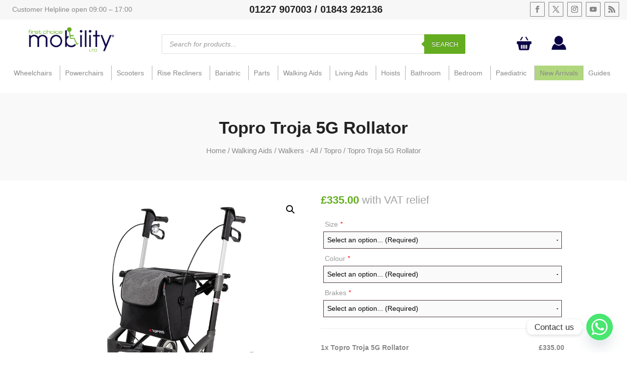

--- FILE ---
content_type: text/html; charset=UTF-8
request_url: https://1stchoicemobility.co.uk/product/topro-troja-5g-html/
body_size: 105222
content:
<!DOCTYPE html>
<html lang="en-GB" prefix="og: https://ogp.me/ns#">
<head>
	<meta charset="UTF-8" />
<meta http-equiv="X-UA-Compatible" content="IE=edge">
	<link rel="preload" href="https://1stchoicemobility.co.uk/wp-content/uploads/first-choice-mobility-logo.png" as="image"><link rel="pingback" href="https://1stchoicemobility.co.uk/xmlrpc.php" />

	<script type="text/javascript">
		document.documentElement.className = 'js';
	</script>
	
	<script>window._wca = window._wca || [];</script>

<!-- Search Engine Optimization by Rank Math PRO - https://rankmath.com/ -->
<title>Topro Troja 5G Rollator</title>
<meta name="description" content="To ensure that the users are comfortable walking with a rollator, TOPRO&#039;s rollator specialists have given the TOPRO Troja 5G a modern, slender design combined with a high level of quality, safety, comfort and durability."/>
<meta name="robots" content="follow, index, max-snippet:-1, max-video-preview:-1, max-image-preview:large"/>
<link rel="canonical" href="https://1stchoicemobility.co.uk/product/topro-troja-5g-html/" />
<meta property="og:locale" content="en_GB" />
<meta property="og:type" content="product" />
<meta property="og:title" content="Topro Troja 5G Rollator" />
<meta property="og:description" content="To ensure that the users are comfortable walking with a rollator, TOPRO&#039;s rollator specialists have given the TOPRO Troja 5G a modern, slender design combined with a high level of quality, safety, comfort and durability." />
<meta property="og:url" content="https://1stchoicemobility.co.uk/product/topro-troja-5g-html/" />
<meta property="og:site_name" content="First Choice Mobility" />
<meta property="og:updated_time" content="2025-02-14T22:26:04+00:00" />
<meta property="og:image" content="https://1stchoicemobility.co.uk/wp-content/uploads/2022/07/products-TOPRO_TROJA_5G_BLACK.jpg" />
<meta property="og:image:secure_url" content="https://1stchoicemobility.co.uk/wp-content/uploads/2022/07/products-TOPRO_TROJA_5G_BLACK.jpg" />
<meta property="og:image:width" content="800" />
<meta property="og:image:height" content="800" />
<meta property="og:image:alt" content="Topro Troja 5G Rollator" />
<meta property="og:image:type" content="image/jpeg" />
<meta property="product:price:amount" content="335.00" />
<meta property="product:price:currency" content="GBP" />
<meta property="product:availability" content="instock" />
<meta property="product:retailer_item_id" content="Troja 5G" />
<meta name="twitter:card" content="summary_large_image" />
<meta name="twitter:title" content="Topro Troja 5G Rollator" />
<meta name="twitter:description" content="To ensure that the users are comfortable walking with a rollator, TOPRO&#039;s rollator specialists have given the TOPRO Troja 5G a modern, slender design combined with a high level of quality, safety, comfort and durability." />
<meta name="twitter:image" content="https://1stchoicemobility.co.uk/wp-content/uploads/2022/07/products-TOPRO_TROJA_5G_BLACK.jpg" />
<script type="application/ld+json" class="rank-math-schema-pro">{"@context":"https://schema.org","@graph":[{"@type":["LocalBusiness","Organization"],"@id":"https://1stchoicemobility.co.uk/#organization","name":"First Choice Mobility","url":"https://1stchoicemobility.co.uk","logo":{"@type":"ImageObject","@id":"https://1stchoicemobility.co.uk/#logo","url":"https://1stchoicemobility.co.uk/wp-content/uploads/first-choice-mobility-logo.png","contentUrl":"https://1stchoicemobility.co.uk/wp-content/uploads/first-choice-mobility-logo.png","caption":"First Choice Mobility","inLanguage":"en-GB","width":"400","height":"121"},"openingHours":["Monday,Tuesday,Wednesday,Thursday,Friday,Saturday,Sunday 09:00-17:00"],"image":{"@id":"https://1stchoicemobility.co.uk/#logo"}},{"@type":"WebSite","@id":"https://1stchoicemobility.co.uk/#website","url":"https://1stchoicemobility.co.uk","name":"First Choice Mobility","publisher":{"@id":"https://1stchoicemobility.co.uk/#organization"},"inLanguage":"en-GB"},{"@type":"ImageObject","@id":"https://1stchoicemobility.co.uk/wp-content/uploads/2022/07/products-TOPRO_TROJA_5G_BLACK.jpg","url":"https://1stchoicemobility.co.uk/wp-content/uploads/2022/07/products-TOPRO_TROJA_5G_BLACK.jpg","width":"800","height":"800","caption":"Topro Troja 5G Rollator","inLanguage":"en-GB"},{"@type":"ItemPage","@id":"https://1stchoicemobility.co.uk/product/topro-troja-5g-html/#webpage","url":"https://1stchoicemobility.co.uk/product/topro-troja-5g-html/","name":"Topro Troja 5G Rollator","datePublished":"2021-04-19T16:33:58+01:00","dateModified":"2025-02-14T22:26:04+00:00","isPartOf":{"@id":"https://1stchoicemobility.co.uk/#website"},"primaryImageOfPage":{"@id":"https://1stchoicemobility.co.uk/wp-content/uploads/2022/07/products-TOPRO_TROJA_5G_BLACK.jpg"},"inLanguage":"en-GB"},{"@type":"Product","name":"Topro Troja 5G Rollator","description":"To ensure that the users are comfortable walking with a rollator, TOPRO's rollator specialists have given the TOPRO Troja 5G a modern, slender design combined with a high level of quality, safety, comfort and durability.","sku":"Troja 5G","category":"Walking Aids &gt; Walkers - All &gt; Topro","mainEntityOfPage":{"@id":"https://1stchoicemobility.co.uk/product/topro-troja-5g-html/#webpage"},"weight":{"@type":"QuantitativeValue","unitCode":"KGM","value":"7.6"},"image":[{"@type":"ImageObject","url":"https://1stchoicemobility.co.uk/wp-content/uploads/2022/07/products-TOPRO_TROJA_5G_BLACK.jpg","height":"800","width":"800"},{"@type":"ImageObject","url":"https://1stchoicemobility.co.uk/wp-content/uploads/2022/07/products-TOPRO_BACK_SUPPORT.jpg","height":"100","width":"100"},{"@type":"ImageObject","url":"https://1stchoicemobility.co.uk/wp-content/uploads/2022/07/products-TOPRO_TROJA_5G_SILVER_03.jpg","height":"780","width":"780"},{"@type":"ImageObject","url":"https://1stchoicemobility.co.uk/wp-content/uploads/2022/07/products-TOPRO_TROJA_5G_SILVER_02.jpg","height":"780","width":"780"},{"@type":"ImageObject","url":"https://1stchoicemobility.co.uk/wp-content/uploads/2022/07/products-TOPRO_TROJA_5G_SILVER_01.jpg","height":"100","width":"100"},{"@type":"ImageObject","url":"https://1stchoicemobility.co.uk/wp-content/uploads/2022/07/products-TOPRO_TROJA_5G_SAND_01.jpg","height":"780","width":"780"},{"@type":"ImageObject","url":"https://1stchoicemobility.co.uk/wp-content/uploads/2022/07/products-TOPRO_5G_COLLECTION.jpg","height":"800","width":"800"},{"@type":"ImageObject","url":"https://1stchoicemobility.co.uk/wp-content/uploads/2022/07/products-BLUETOPRO_TROJA_5G_WINE_RED.jpg","height":"800","width":"800"},{"@type":"ImageObject","url":"https://1stchoicemobility.co.uk/wp-content/uploads/2022/07/products-TOPRO_TROJA_5G_WINE_PURPLE.jpg","height":"780","width":"780"},{"@type":"ImageObject","url":"https://1stchoicemobility.co.uk/wp-content/uploads/2022/07/products-TOPRO_TROJA_5G_WINE_RED.jpg","height":"780","width":"780"},{"@type":"ImageObject","url":"https://1stchoicemobility.co.uk/wp-content/uploads/2022/07/products-TOPRO_TROJA_5G_WINE_TURQUOISE.jpg","height":"780","width":"780"},{"@type":"ImageObject","url":"https://1stchoicemobility.co.uk/wp-content/uploads/2022/07/products-TOPRO_TROJA_5G_YELLOW_01.jpg","height":"100","width":"100"}],"offers":{"@type":"Offer","price":"335.00","priceCurrency":"GBP","priceValidUntil":"2026-12-31","availability":"https://schema.org/InStock","itemCondition":"NewCondition","url":"https://1stchoicemobility.co.uk/product/topro-troja-5g-html/","seller":{"@type":"Organization","@id":"https://1stchoicemobility.co.uk/","name":"First Choice Mobility","url":"https://1stchoicemobility.co.uk","logo":"https://1stchoicemobility.co.uk/wp-content/uploads/first-choice-mobility-logo.png"},"priceSpecification":{"price":"335.00","priceCurrency":"GBP","valueAddedTaxIncluded":"false"}},"@id":"https://1stchoicemobility.co.uk/product/topro-troja-5g-html/#richSnippet"}]}</script>
<!-- /Rank Math WordPress SEO plugin -->

<link rel='dns-prefetch' href='//stats.wp.com' />
<link rel='dns-prefetch' href='//www.googletagmanager.com' />

<link rel="alternate" type="application/rss+xml" title="First Choice Mobility &raquo; Feed" href="https://1stchoicemobility.co.uk/feed/" />
<link rel="alternate" type="application/rss+xml" title="First Choice Mobility &raquo; Comments Feed" href="https://1stchoicemobility.co.uk/comments/feed/" />
<link rel="alternate" type="application/rss+xml" title="First Choice Mobility &raquo; Topro Troja 5G Rollator Comments Feed" href="https://1stchoicemobility.co.uk/product/topro-troja-5g-html/feed/" />
<meta content="Divi Ecommerce v.1.3.5" name="generator"/><link rel='stylesheet' id='xt-icons-css' href='https://1stchoicemobility.co.uk/wp-content/plugins/xt-woo-floating-cart/xt-framework/includes/customizer/controls/xt_icons/css/xt-icons.css?ver=2.5.6' type='text/css' media='all' />
<link rel='stylesheet' id='xt_framework_add-to-cart-css' href='https://1stchoicemobility.co.uk/wp-content/plugins/xt-woo-floating-cart/xt-framework/includes/modules/add-to-cart/assets/css/add-to-cart.css?ver=2.5.6' type='text/css' media='all' />
<link rel='stylesheet' id='wp-block-library-css' href='https://1stchoicemobility.co.uk/wp-includes/css/dist/block-library/style.min.css?ver=6.8.3' type='text/css' media='all' />
<style id='wp-block-library-theme-inline-css' type='text/css'>
.wp-block-audio :where(figcaption){color:#555;font-size:13px;text-align:center}.is-dark-theme .wp-block-audio :where(figcaption){color:#ffffffa6}.wp-block-audio{margin:0 0 1em}.wp-block-code{border:1px solid #ccc;border-radius:4px;font-family:Menlo,Consolas,monaco,monospace;padding:.8em 1em}.wp-block-embed :where(figcaption){color:#555;font-size:13px;text-align:center}.is-dark-theme .wp-block-embed :where(figcaption){color:#ffffffa6}.wp-block-embed{margin:0 0 1em}.blocks-gallery-caption{color:#555;font-size:13px;text-align:center}.is-dark-theme .blocks-gallery-caption{color:#ffffffa6}:root :where(.wp-block-image figcaption){color:#555;font-size:13px;text-align:center}.is-dark-theme :root :where(.wp-block-image figcaption){color:#ffffffa6}.wp-block-image{margin:0 0 1em}.wp-block-pullquote{border-bottom:4px solid;border-top:4px solid;color:currentColor;margin-bottom:1.75em}.wp-block-pullquote cite,.wp-block-pullquote footer,.wp-block-pullquote__citation{color:currentColor;font-size:.8125em;font-style:normal;text-transform:uppercase}.wp-block-quote{border-left:.25em solid;margin:0 0 1.75em;padding-left:1em}.wp-block-quote cite,.wp-block-quote footer{color:currentColor;font-size:.8125em;font-style:normal;position:relative}.wp-block-quote:where(.has-text-align-right){border-left:none;border-right:.25em solid;padding-left:0;padding-right:1em}.wp-block-quote:where(.has-text-align-center){border:none;padding-left:0}.wp-block-quote.is-large,.wp-block-quote.is-style-large,.wp-block-quote:where(.is-style-plain){border:none}.wp-block-search .wp-block-search__label{font-weight:700}.wp-block-search__button{border:1px solid #ccc;padding:.375em .625em}:where(.wp-block-group.has-background){padding:1.25em 2.375em}.wp-block-separator.has-css-opacity{opacity:.4}.wp-block-separator{border:none;border-bottom:2px solid;margin-left:auto;margin-right:auto}.wp-block-separator.has-alpha-channel-opacity{opacity:1}.wp-block-separator:not(.is-style-wide):not(.is-style-dots){width:100px}.wp-block-separator.has-background:not(.is-style-dots){border-bottom:none;height:1px}.wp-block-separator.has-background:not(.is-style-wide):not(.is-style-dots){height:2px}.wp-block-table{margin:0 0 1em}.wp-block-table td,.wp-block-table th{word-break:normal}.wp-block-table :where(figcaption){color:#555;font-size:13px;text-align:center}.is-dark-theme .wp-block-table :where(figcaption){color:#ffffffa6}.wp-block-video :where(figcaption){color:#555;font-size:13px;text-align:center}.is-dark-theme .wp-block-video :where(figcaption){color:#ffffffa6}.wp-block-video{margin:0 0 1em}:root :where(.wp-block-template-part.has-background){margin-bottom:0;margin-top:0;padding:1.25em 2.375em}
</style>
<link rel='stylesheet' id='mediaelement-css' href='https://1stchoicemobility.co.uk/wp-includes/js/mediaelement/mediaelementplayer-legacy.min.css?ver=4.2.17' type='text/css' media='all' />
<link rel='stylesheet' id='wp-mediaelement-css' href='https://1stchoicemobility.co.uk/wp-includes/js/mediaelement/wp-mediaelement.min.css?ver=6.8.3' type='text/css' media='all' />
<style id='jetpack-sharing-buttons-style-inline-css' type='text/css'>
.jetpack-sharing-buttons__services-list{display:flex;flex-direction:row;flex-wrap:wrap;gap:0;list-style-type:none;margin:5px;padding:0}.jetpack-sharing-buttons__services-list.has-small-icon-size{font-size:12px}.jetpack-sharing-buttons__services-list.has-normal-icon-size{font-size:16px}.jetpack-sharing-buttons__services-list.has-large-icon-size{font-size:24px}.jetpack-sharing-buttons__services-list.has-huge-icon-size{font-size:36px}@media print{.jetpack-sharing-buttons__services-list{display:none!important}}.editor-styles-wrapper .wp-block-jetpack-sharing-buttons{gap:0;padding-inline-start:0}ul.jetpack-sharing-buttons__services-list.has-background{padding:1.25em 2.375em}
</style>
<style id='filebird-block-filebird-gallery-style-inline-css' type='text/css'>
ul.filebird-block-filebird-gallery{margin:auto!important;padding:0!important;width:100%}ul.filebird-block-filebird-gallery.layout-grid{display:grid;grid-gap:20px;align-items:stretch;grid-template-columns:repeat(var(--columns),1fr);justify-items:stretch}ul.filebird-block-filebird-gallery.layout-grid li img{border:1px solid #ccc;box-shadow:2px 2px 6px 0 rgba(0,0,0,.3);height:100%;max-width:100%;-o-object-fit:cover;object-fit:cover;width:100%}ul.filebird-block-filebird-gallery.layout-masonry{-moz-column-count:var(--columns);-moz-column-gap:var(--space);column-gap:var(--space);-moz-column-width:var(--min-width);columns:var(--min-width) var(--columns);display:block;overflow:auto}ul.filebird-block-filebird-gallery.layout-masonry li{margin-bottom:var(--space)}ul.filebird-block-filebird-gallery li{list-style:none}ul.filebird-block-filebird-gallery li figure{height:100%;margin:0;padding:0;position:relative;width:100%}ul.filebird-block-filebird-gallery li figure figcaption{background:linear-gradient(0deg,rgba(0,0,0,.7),rgba(0,0,0,.3) 70%,transparent);bottom:0;box-sizing:border-box;color:#fff;font-size:.8em;margin:0;max-height:100%;overflow:auto;padding:3em .77em .7em;position:absolute;text-align:center;width:100%;z-index:2}ul.filebird-block-filebird-gallery li figure figcaption a{color:inherit}.fb-block-hover-animation-zoomIn figure{overflow:hidden}.fb-block-hover-animation-zoomIn figure img{transform:scale(1);transition:.3s ease-in-out}.fb-block-hover-animation-zoomIn figure:hover img{transform:scale(1.3)}.fb-block-hover-animation-shine figure{overflow:hidden;position:relative}.fb-block-hover-animation-shine figure:before{background:linear-gradient(90deg,hsla(0,0%,100%,0) 0,hsla(0,0%,100%,.3));content:"";display:block;height:100%;left:-75%;position:absolute;top:0;transform:skewX(-25deg);width:50%;z-index:2}.fb-block-hover-animation-shine figure:hover:before{animation:shine .75s}@keyframes shine{to{left:125%}}.fb-block-hover-animation-opacity figure{overflow:hidden}.fb-block-hover-animation-opacity figure img{opacity:1;transition:.3s ease-in-out}.fb-block-hover-animation-opacity figure:hover img{opacity:.5}.fb-block-hover-animation-grayscale figure img{filter:grayscale(100%);transition:.3s ease-in-out}.fb-block-hover-animation-grayscale figure:hover img{filter:grayscale(0)}

</style>
<style id='global-styles-inline-css' type='text/css'>
:root{--wp--preset--aspect-ratio--square: 1;--wp--preset--aspect-ratio--4-3: 4/3;--wp--preset--aspect-ratio--3-4: 3/4;--wp--preset--aspect-ratio--3-2: 3/2;--wp--preset--aspect-ratio--2-3: 2/3;--wp--preset--aspect-ratio--16-9: 16/9;--wp--preset--aspect-ratio--9-16: 9/16;--wp--preset--color--black: #000000;--wp--preset--color--cyan-bluish-gray: #abb8c3;--wp--preset--color--white: #ffffff;--wp--preset--color--pale-pink: #f78da7;--wp--preset--color--vivid-red: #cf2e2e;--wp--preset--color--luminous-vivid-orange: #ff6900;--wp--preset--color--luminous-vivid-amber: #fcb900;--wp--preset--color--light-green-cyan: #7bdcb5;--wp--preset--color--vivid-green-cyan: #00d084;--wp--preset--color--pale-cyan-blue: #8ed1fc;--wp--preset--color--vivid-cyan-blue: #0693e3;--wp--preset--color--vivid-purple: #9b51e0;--wp--preset--gradient--vivid-cyan-blue-to-vivid-purple: linear-gradient(135deg,rgba(6,147,227,1) 0%,rgb(155,81,224) 100%);--wp--preset--gradient--light-green-cyan-to-vivid-green-cyan: linear-gradient(135deg,rgb(122,220,180) 0%,rgb(0,208,130) 100%);--wp--preset--gradient--luminous-vivid-amber-to-luminous-vivid-orange: linear-gradient(135deg,rgba(252,185,0,1) 0%,rgba(255,105,0,1) 100%);--wp--preset--gradient--luminous-vivid-orange-to-vivid-red: linear-gradient(135deg,rgba(255,105,0,1) 0%,rgb(207,46,46) 100%);--wp--preset--gradient--very-light-gray-to-cyan-bluish-gray: linear-gradient(135deg,rgb(238,238,238) 0%,rgb(169,184,195) 100%);--wp--preset--gradient--cool-to-warm-spectrum: linear-gradient(135deg,rgb(74,234,220) 0%,rgb(151,120,209) 20%,rgb(207,42,186) 40%,rgb(238,44,130) 60%,rgb(251,105,98) 80%,rgb(254,248,76) 100%);--wp--preset--gradient--blush-light-purple: linear-gradient(135deg,rgb(255,206,236) 0%,rgb(152,150,240) 100%);--wp--preset--gradient--blush-bordeaux: linear-gradient(135deg,rgb(254,205,165) 0%,rgb(254,45,45) 50%,rgb(107,0,62) 100%);--wp--preset--gradient--luminous-dusk: linear-gradient(135deg,rgb(255,203,112) 0%,rgb(199,81,192) 50%,rgb(65,88,208) 100%);--wp--preset--gradient--pale-ocean: linear-gradient(135deg,rgb(255,245,203) 0%,rgb(182,227,212) 50%,rgb(51,167,181) 100%);--wp--preset--gradient--electric-grass: linear-gradient(135deg,rgb(202,248,128) 0%,rgb(113,206,126) 100%);--wp--preset--gradient--midnight: linear-gradient(135deg,rgb(2,3,129) 0%,rgb(40,116,252) 100%);--wp--preset--font-size--small: 13px;--wp--preset--font-size--medium: 20px;--wp--preset--font-size--large: 36px;--wp--preset--font-size--x-large: 42px;--wp--preset--spacing--20: 0.44rem;--wp--preset--spacing--30: 0.67rem;--wp--preset--spacing--40: 1rem;--wp--preset--spacing--50: 1.5rem;--wp--preset--spacing--60: 2.25rem;--wp--preset--spacing--70: 3.38rem;--wp--preset--spacing--80: 5.06rem;--wp--preset--shadow--natural: 6px 6px 9px rgba(0, 0, 0, 0.2);--wp--preset--shadow--deep: 12px 12px 50px rgba(0, 0, 0, 0.4);--wp--preset--shadow--sharp: 6px 6px 0px rgba(0, 0, 0, 0.2);--wp--preset--shadow--outlined: 6px 6px 0px -3px rgba(255, 255, 255, 1), 6px 6px rgba(0, 0, 0, 1);--wp--preset--shadow--crisp: 6px 6px 0px rgba(0, 0, 0, 1);}:root { --wp--style--global--content-size: 823px;--wp--style--global--wide-size: 1080px; }:where(body) { margin: 0; }.wp-site-blocks > .alignleft { float: left; margin-right: 2em; }.wp-site-blocks > .alignright { float: right; margin-left: 2em; }.wp-site-blocks > .aligncenter { justify-content: center; margin-left: auto; margin-right: auto; }:where(.is-layout-flex){gap: 0.5em;}:where(.is-layout-grid){gap: 0.5em;}.is-layout-flow > .alignleft{float: left;margin-inline-start: 0;margin-inline-end: 2em;}.is-layout-flow > .alignright{float: right;margin-inline-start: 2em;margin-inline-end: 0;}.is-layout-flow > .aligncenter{margin-left: auto !important;margin-right: auto !important;}.is-layout-constrained > .alignleft{float: left;margin-inline-start: 0;margin-inline-end: 2em;}.is-layout-constrained > .alignright{float: right;margin-inline-start: 2em;margin-inline-end: 0;}.is-layout-constrained > .aligncenter{margin-left: auto !important;margin-right: auto !important;}.is-layout-constrained > :where(:not(.alignleft):not(.alignright):not(.alignfull)){max-width: var(--wp--style--global--content-size);margin-left: auto !important;margin-right: auto !important;}.is-layout-constrained > .alignwide{max-width: var(--wp--style--global--wide-size);}body .is-layout-flex{display: flex;}.is-layout-flex{flex-wrap: wrap;align-items: center;}.is-layout-flex > :is(*, div){margin: 0;}body .is-layout-grid{display: grid;}.is-layout-grid > :is(*, div){margin: 0;}body{padding-top: 0px;padding-right: 0px;padding-bottom: 0px;padding-left: 0px;}:root :where(.wp-element-button, .wp-block-button__link){background-color: #32373c;border-width: 0;color: #fff;font-family: inherit;font-size: inherit;line-height: inherit;padding: calc(0.667em + 2px) calc(1.333em + 2px);text-decoration: none;}.has-black-color{color: var(--wp--preset--color--black) !important;}.has-cyan-bluish-gray-color{color: var(--wp--preset--color--cyan-bluish-gray) !important;}.has-white-color{color: var(--wp--preset--color--white) !important;}.has-pale-pink-color{color: var(--wp--preset--color--pale-pink) !important;}.has-vivid-red-color{color: var(--wp--preset--color--vivid-red) !important;}.has-luminous-vivid-orange-color{color: var(--wp--preset--color--luminous-vivid-orange) !important;}.has-luminous-vivid-amber-color{color: var(--wp--preset--color--luminous-vivid-amber) !important;}.has-light-green-cyan-color{color: var(--wp--preset--color--light-green-cyan) !important;}.has-vivid-green-cyan-color{color: var(--wp--preset--color--vivid-green-cyan) !important;}.has-pale-cyan-blue-color{color: var(--wp--preset--color--pale-cyan-blue) !important;}.has-vivid-cyan-blue-color{color: var(--wp--preset--color--vivid-cyan-blue) !important;}.has-vivid-purple-color{color: var(--wp--preset--color--vivid-purple) !important;}.has-black-background-color{background-color: var(--wp--preset--color--black) !important;}.has-cyan-bluish-gray-background-color{background-color: var(--wp--preset--color--cyan-bluish-gray) !important;}.has-white-background-color{background-color: var(--wp--preset--color--white) !important;}.has-pale-pink-background-color{background-color: var(--wp--preset--color--pale-pink) !important;}.has-vivid-red-background-color{background-color: var(--wp--preset--color--vivid-red) !important;}.has-luminous-vivid-orange-background-color{background-color: var(--wp--preset--color--luminous-vivid-orange) !important;}.has-luminous-vivid-amber-background-color{background-color: var(--wp--preset--color--luminous-vivid-amber) !important;}.has-light-green-cyan-background-color{background-color: var(--wp--preset--color--light-green-cyan) !important;}.has-vivid-green-cyan-background-color{background-color: var(--wp--preset--color--vivid-green-cyan) !important;}.has-pale-cyan-blue-background-color{background-color: var(--wp--preset--color--pale-cyan-blue) !important;}.has-vivid-cyan-blue-background-color{background-color: var(--wp--preset--color--vivid-cyan-blue) !important;}.has-vivid-purple-background-color{background-color: var(--wp--preset--color--vivid-purple) !important;}.has-black-border-color{border-color: var(--wp--preset--color--black) !important;}.has-cyan-bluish-gray-border-color{border-color: var(--wp--preset--color--cyan-bluish-gray) !important;}.has-white-border-color{border-color: var(--wp--preset--color--white) !important;}.has-pale-pink-border-color{border-color: var(--wp--preset--color--pale-pink) !important;}.has-vivid-red-border-color{border-color: var(--wp--preset--color--vivid-red) !important;}.has-luminous-vivid-orange-border-color{border-color: var(--wp--preset--color--luminous-vivid-orange) !important;}.has-luminous-vivid-amber-border-color{border-color: var(--wp--preset--color--luminous-vivid-amber) !important;}.has-light-green-cyan-border-color{border-color: var(--wp--preset--color--light-green-cyan) !important;}.has-vivid-green-cyan-border-color{border-color: var(--wp--preset--color--vivid-green-cyan) !important;}.has-pale-cyan-blue-border-color{border-color: var(--wp--preset--color--pale-cyan-blue) !important;}.has-vivid-cyan-blue-border-color{border-color: var(--wp--preset--color--vivid-cyan-blue) !important;}.has-vivid-purple-border-color{border-color: var(--wp--preset--color--vivid-purple) !important;}.has-vivid-cyan-blue-to-vivid-purple-gradient-background{background: var(--wp--preset--gradient--vivid-cyan-blue-to-vivid-purple) !important;}.has-light-green-cyan-to-vivid-green-cyan-gradient-background{background: var(--wp--preset--gradient--light-green-cyan-to-vivid-green-cyan) !important;}.has-luminous-vivid-amber-to-luminous-vivid-orange-gradient-background{background: var(--wp--preset--gradient--luminous-vivid-amber-to-luminous-vivid-orange) !important;}.has-luminous-vivid-orange-to-vivid-red-gradient-background{background: var(--wp--preset--gradient--luminous-vivid-orange-to-vivid-red) !important;}.has-very-light-gray-to-cyan-bluish-gray-gradient-background{background: var(--wp--preset--gradient--very-light-gray-to-cyan-bluish-gray) !important;}.has-cool-to-warm-spectrum-gradient-background{background: var(--wp--preset--gradient--cool-to-warm-spectrum) !important;}.has-blush-light-purple-gradient-background{background: var(--wp--preset--gradient--blush-light-purple) !important;}.has-blush-bordeaux-gradient-background{background: var(--wp--preset--gradient--blush-bordeaux) !important;}.has-luminous-dusk-gradient-background{background: var(--wp--preset--gradient--luminous-dusk) !important;}.has-pale-ocean-gradient-background{background: var(--wp--preset--gradient--pale-ocean) !important;}.has-electric-grass-gradient-background{background: var(--wp--preset--gradient--electric-grass) !important;}.has-midnight-gradient-background{background: var(--wp--preset--gradient--midnight) !important;}.has-small-font-size{font-size: var(--wp--preset--font-size--small) !important;}.has-medium-font-size{font-size: var(--wp--preset--font-size--medium) !important;}.has-large-font-size{font-size: var(--wp--preset--font-size--large) !important;}.has-x-large-font-size{font-size: var(--wp--preset--font-size--x-large) !important;}
:where(.wp-block-post-template.is-layout-flex){gap: 1.25em;}:where(.wp-block-post-template.is-layout-grid){gap: 1.25em;}
:where(.wp-block-columns.is-layout-flex){gap: 2em;}:where(.wp-block-columns.is-layout-grid){gap: 2em;}
:root :where(.wp-block-pullquote){font-size: 1.5em;line-height: 1.6;}
</style>
<link rel='stylesheet' id='tiered-pricing-table-front-css-css' href='https://1stchoicemobility.co.uk/wp-content/plugins/tier-pricing-table/assets/frontend/main.css?ver=8.4.0' type='text/css' media='all' />
<link rel='stylesheet' id='wc-address-autocomplete-css' href='https://1stchoicemobility.co.uk/wp-content/plugins/woocommerce/assets/css/address-autocomplete.css?ver=10.3.5' type='text/css' media='all' />
<link rel='stylesheet' id='photoswipe-css' href='https://1stchoicemobility.co.uk/wp-content/plugins/woocommerce/assets/css/photoswipe/photoswipe.min.css?ver=10.3.5' type='text/css' media='all' />
<link rel='stylesheet' id='photoswipe-default-skin-css' href='https://1stchoicemobility.co.uk/wp-content/plugins/woocommerce/assets/css/photoswipe/default-skin/default-skin.min.css?ver=10.3.5' type='text/css' media='all' />
<link rel='stylesheet' id='woocommerce-layout-css' href='https://1stchoicemobility.co.uk/wp-content/plugins/woocommerce/assets/css/woocommerce-layout.css?ver=10.3.5' type='text/css' media='all' />
<style id='woocommerce-layout-inline-css' type='text/css'>

	.infinite-scroll .woocommerce-pagination {
		display: none;
	}
</style>
<link rel='stylesheet' id='woocommerce-smallscreen-css' href='https://1stchoicemobility.co.uk/wp-content/plugins/woocommerce/assets/css/woocommerce-smallscreen.css?ver=10.3.5' type='text/css' media='only screen and (max-width: 768px)' />
<link rel='stylesheet' id='woocommerce-general-css' href='https://1stchoicemobility.co.uk/wp-content/plugins/woocommerce/assets/css/woocommerce.css?ver=10.3.5' type='text/css' media='all' />
<style id='woocommerce-inline-inline-css' type='text/css'>
.woocommerce form .form-row .required { visibility: visible; }
</style>
<link rel='stylesheet' id='dashicons-css' href='https://1stchoicemobility.co.uk/wp-includes/css/dashicons.min.css?ver=6.8.3' type='text/css' media='all' />
<link rel='stylesheet' id='woocommerce-addons-css-css' href='https://1stchoicemobility.co.uk/wp-content/plugins/woocommerce-product-addons/assets/css/frontend/frontend.css?ver=8.1.1' type='text/css' media='all' />
<link rel='stylesheet' id='megamenu-css' href='https://1stchoicemobility.co.uk/wp-content/uploads/maxmegamenu/style.css?ver=484dc6' type='text/css' media='all' />
<link rel='stylesheet' id='megamenu-genericons-css' href='https://1stchoicemobility.co.uk/wp-content/plugins/megamenu-pro/icons/genericons/genericons/genericons.css?ver=2.4.4' type='text/css' media='all' />
<link rel='stylesheet' id='megamenu-fontawesome-css' href='https://1stchoicemobility.co.uk/wp-content/plugins/megamenu-pro/icons/fontawesome/css/font-awesome.min.css?ver=2.4.4' type='text/css' media='all' />
<link rel='stylesheet' id='megamenu-fontawesome5-css' href='https://1stchoicemobility.co.uk/wp-content/plugins/megamenu-pro/icons/fontawesome5/css/all.min.css?ver=2.4.4' type='text/css' media='all' />
<link rel='stylesheet' id='megamenu-fontawesome6-css' href='https://1stchoicemobility.co.uk/wp-content/plugins/megamenu-pro/icons/fontawesome6/css/all.min.css?ver=2.4.4' type='text/css' media='all' />
<link rel='stylesheet' id='select2-css' href='https://1stchoicemobility.co.uk/wp-content/plugins/woocommerce/assets/css/select2.css?ver=10.3.5' type='text/css' media='all' />
<link rel='stylesheet' id='checkout-block-css' href='https://1stchoicemobility.co.uk/wp-content/plugins/woocommerce-disability-vat-exemption-3.0.2-with-hide-option/assest/css/checkout-block.css?ver=1764323732' type='text/css' media='all' />
<link rel='stylesheet' id='gateway-css' href='https://1stchoicemobility.co.uk/wp-content/plugins/woocommerce-paypal-payments/modules/ppcp-button/assets/css/gateway.css?ver=3.3.0' type='text/css' media='all' />
<link rel='stylesheet' id='xtfw_notice-css' href='https://1stchoicemobility.co.uk/wp-content/plugins/xt-woo-floating-cart/xt-framework/includes/notices/assets/css/frontend-notices.css?ver=2.5.6' type='text/css' media='all' />
<link rel='stylesheet' id='xt-woo-floating-cart-css' href='https://1stchoicemobility.co.uk/wp-content/plugins/xt-woo-floating-cart/public/assets/css/frontend.css?ver=2.8.7' type='text/css' media='all' />
<link rel='stylesheet' id='xt-woo-custom-css' href='https://1stchoicemobility.co.uk/wp-content/plugins/xt-woo-floating-cart/public/assets/css/woo-custom.css?ver=2.8.7' type='text/css' media='all' />
<link rel='stylesheet' id='brands-styles-css' href='https://1stchoicemobility.co.uk/wp-content/plugins/woocommerce/assets/css/brands.css?ver=10.3.5' type='text/css' media='all' />
<link rel='stylesheet' id='dgwt-wcas-style-css' href='https://1stchoicemobility.co.uk/wp-content/plugins/ajax-search-for-woocommerce-premium/assets/css/style.min.css?ver=1.32.0' type='text/css' media='all' />
<style id='divi-style-parent-inline-inline-css' type='text/css'>
/*!
Theme Name: Divi
Theme URI: http://www.elegantthemes.com/gallery/divi/
Version: 4.27.4
Description: Smart. Flexible. Beautiful. Divi is the most powerful theme in our collection.
Author: Elegant Themes
Author URI: http://www.elegantthemes.com
License: GNU General Public License v2
License URI: http://www.gnu.org/licenses/gpl-2.0.html
*/

a,abbr,acronym,address,applet,b,big,blockquote,body,center,cite,code,dd,del,dfn,div,dl,dt,em,fieldset,font,form,h1,h2,h3,h4,h5,h6,html,i,iframe,img,ins,kbd,label,legend,li,object,ol,p,pre,q,s,samp,small,span,strike,strong,sub,sup,tt,u,ul,var{margin:0;padding:0;border:0;outline:0;font-size:100%;-ms-text-size-adjust:100%;-webkit-text-size-adjust:100%;vertical-align:baseline;background:transparent}body{line-height:1}ol,ul{list-style:none}blockquote,q{quotes:none}blockquote:after,blockquote:before,q:after,q:before{content:"";content:none}blockquote{margin:20px 0 30px;border-left:5px solid;padding-left:20px}:focus{outline:0}del{text-decoration:line-through}pre{overflow:auto;padding:10px}figure{margin:0}table{border-collapse:collapse;border-spacing:0}article,aside,footer,header,hgroup,nav,section{display:block}body{font-family:Open Sans,Arial,sans-serif;font-size:14px;color:#666;background-color:#fff;line-height:1.7em;font-weight:500;-webkit-font-smoothing:antialiased;-moz-osx-font-smoothing:grayscale}body.page-template-page-template-blank-php #page-container{padding-top:0!important}body.et_cover_background{background-size:cover!important;background-position:top!important;background-repeat:no-repeat!important;background-attachment:fixed}a{color:#2ea3f2}a,a:hover{text-decoration:none}p{padding-bottom:1em}p:not(.has-background):last-of-type{padding-bottom:0}p.et_normal_padding{padding-bottom:1em}strong{font-weight:700}cite,em,i{font-style:italic}code,pre{font-family:Courier New,monospace;margin-bottom:10px}ins{text-decoration:none}sub,sup{height:0;line-height:1;position:relative;vertical-align:baseline}sup{bottom:.8em}sub{top:.3em}dl{margin:0 0 1.5em}dl dt{font-weight:700}dd{margin-left:1.5em}blockquote p{padding-bottom:0}embed,iframe,object,video{max-width:100%}h1,h2,h3,h4,h5,h6{color:#333;padding-bottom:10px;line-height:1em;font-weight:500}h1 a,h2 a,h3 a,h4 a,h5 a,h6 a{color:inherit}h1{font-size:30px}h2{font-size:26px}h3{font-size:22px}h4{font-size:18px}h5{font-size:16px}h6{font-size:14px}input{-webkit-appearance:none}input[type=checkbox]{-webkit-appearance:checkbox}input[type=radio]{-webkit-appearance:radio}input.text,input.title,input[type=email],input[type=password],input[type=tel],input[type=text],select,textarea{background-color:#fff;border:1px solid #bbb;padding:2px;color:#4e4e4e}input.text:focus,input.title:focus,input[type=text]:focus,select:focus,textarea:focus{border-color:#2d3940;color:#3e3e3e}input.text,input.title,input[type=text],select,textarea{margin:0}textarea{padding:4px}button,input,select,textarea{font-family:inherit}img{max-width:100%;height:auto}.clear{clear:both}br.clear{margin:0;padding:0}.pagination{clear:both}#et_search_icon:hover,.et-social-icon a:hover,.et_password_protected_form .et_submit_button,.form-submit .et_pb_buttontton.alt.disabled,.nav-single a,.posted_in a{color:#2ea3f2}.et-search-form,blockquote{border-color:#2ea3f2}#main-content{background-color:#fff}.container{width:80%;max-width:1080px;margin:auto;position:relative}body:not(.et-tb) #main-content .container,body:not(.et-tb-has-header) #main-content .container{padding-top:58px}.et_full_width_page #main-content .container:before{display:none}.main_title{margin-bottom:20px}.et_password_protected_form .et_submit_button:hover,.form-submit .et_pb_button:hover{background:rgba(0,0,0,.05)}.et_button_icon_visible .et_pb_button{padding-right:2em;padding-left:.7em}.et_button_icon_visible .et_pb_button:after{opacity:1;margin-left:0}.et_button_left .et_pb_button:hover:after{left:.15em}.et_button_left .et_pb_button:after{margin-left:0;left:1em}.et_button_icon_visible.et_button_left .et_pb_button,.et_button_left .et_pb_button:hover,.et_button_left .et_pb_module .et_pb_button:hover{padding-left:2em;padding-right:.7em}.et_button_icon_visible.et_button_left .et_pb_button:after,.et_button_left .et_pb_button:hover:after{left:.15em}.et_password_protected_form .et_submit_button:hover,.form-submit .et_pb_button:hover{padding:.3em 1em}.et_button_no_icon .et_pb_button:after{display:none}.et_button_no_icon.et_button_icon_visible.et_button_left .et_pb_button,.et_button_no_icon.et_button_left .et_pb_button:hover,.et_button_no_icon .et_pb_button,.et_button_no_icon .et_pb_button:hover{padding:.3em 1em!important}.et_button_custom_icon .et_pb_button:after{line-height:1.7em}.et_button_custom_icon.et_button_icon_visible .et_pb_button:after,.et_button_custom_icon .et_pb_button:hover:after{margin-left:.3em}#left-area .post_format-post-format-gallery .wp-block-gallery:first-of-type{padding:0;margin-bottom:-16px}.entry-content table:not(.variations){border:1px solid #eee;margin:0 0 15px;text-align:left;width:100%}.entry-content thead th,.entry-content tr th{color:#555;font-weight:700;padding:9px 24px}.entry-content tr td{border-top:1px solid #eee;padding:6px 24px}#left-area ul,.entry-content ul,.et-l--body ul,.et-l--footer ul,.et-l--header ul{list-style-type:disc;padding:0 0 23px 1em;line-height:26px}#left-area ol,.entry-content ol,.et-l--body ol,.et-l--footer ol,.et-l--header ol{list-style-type:decimal;list-style-position:inside;padding:0 0 23px;line-height:26px}#left-area ul li ul,.entry-content ul li ol{padding:2px 0 2px 20px}#left-area ol li ul,.entry-content ol li ol,.et-l--body ol li ol,.et-l--footer ol li ol,.et-l--header ol li ol{padding:2px 0 2px 35px}#left-area ul.wp-block-gallery{display:-webkit-box;display:-ms-flexbox;display:flex;-ms-flex-wrap:wrap;flex-wrap:wrap;list-style-type:none;padding:0}#left-area ul.products{padding:0!important;line-height:1.7!important;list-style:none!important}.gallery-item a{display:block}.gallery-caption,.gallery-item a{width:90%}#wpadminbar{z-index:100001}#left-area .post-meta{font-size:14px;padding-bottom:15px}#left-area .post-meta a{text-decoration:none;color:#666}#left-area .et_featured_image{padding-bottom:7px}.single .post{padding-bottom:25px}body.single .et_audio_content{margin-bottom:-6px}.nav-single a{text-decoration:none;color:#2ea3f2;font-size:14px;font-weight:400}.nav-previous{float:left}.nav-next{float:right}.et_password_protected_form p input{background-color:#eee;border:none!important;width:100%!important;border-radius:0!important;font-size:14px;color:#999!important;padding:16px!important;-webkit-box-sizing:border-box;box-sizing:border-box}.et_password_protected_form label{display:none}.et_password_protected_form .et_submit_button{font-family:inherit;display:block;float:right;margin:8px auto 0;cursor:pointer}.post-password-required p.nocomments.container{max-width:100%}.post-password-required p.nocomments.container:before{display:none}.aligncenter,div.post .new-post .aligncenter{display:block;margin-left:auto;margin-right:auto}.wp-caption{border:1px solid #ddd;text-align:center;background-color:#f3f3f3;margin-bottom:10px;max-width:96%;padding:8px}.wp-caption.alignleft{margin:0 30px 20px 0}.wp-caption.alignright{margin:0 0 20px 30px}.wp-caption img{margin:0;padding:0;border:0}.wp-caption p.wp-caption-text{font-size:12px;padding:0 4px 5px;margin:0}.alignright{float:right}.alignleft{float:left}img.alignleft{display:inline;float:left;margin-right:15px}img.alignright{display:inline;float:right;margin-left:15px}.page.et_pb_pagebuilder_layout #main-content{background-color:transparent}body #main-content .et_builder_inner_content>h1,body #main-content .et_builder_inner_content>h2,body #main-content .et_builder_inner_content>h3,body #main-content .et_builder_inner_content>h4,body #main-content .et_builder_inner_content>h5,body #main-content .et_builder_inner_content>h6{line-height:1.4em}body #main-content .et_builder_inner_content>p{line-height:1.7em}.wp-block-pullquote{margin:20px 0 30px}.wp-block-pullquote.has-background blockquote{border-left:none}.wp-block-group.has-background{padding:1.5em 1.5em .5em}@media (min-width:981px){#left-area{width:79.125%;padding-bottom:23px}#main-content .container:before{content:"";position:absolute;top:0;height:100%;width:1px;background-color:#e2e2e2}.et_full_width_page #left-area,.et_no_sidebar #left-area{float:none;width:100%!important}.et_full_width_page #left-area{padding-bottom:0}.et_no_sidebar #main-content .container:before{display:none}}@media (max-width:980px){#page-container{padding-top:80px}.et-tb #page-container,.et-tb-has-header #page-container{padding-top:0!important}#left-area,#sidebar{width:100%!important}#main-content .container:before{display:none!important}.et_full_width_page .et_gallery_item:nth-child(4n+1){clear:none}}@media print{#page-container{padding-top:0!important}}#wp-admin-bar-et-use-visual-builder a:before{font-family:ETmodules!important;content:"\e625";font-size:30px!important;width:28px;margin-top:-3px;color:#974df3!important}#wp-admin-bar-et-use-visual-builder:hover a:before{color:#fff!important}#wp-admin-bar-et-use-visual-builder:hover a,#wp-admin-bar-et-use-visual-builder a:hover{transition:background-color .5s ease;-webkit-transition:background-color .5s ease;-moz-transition:background-color .5s ease;background-color:#7e3bd0!important;color:#fff!important}* html .clearfix,:first-child+html .clearfix{zoom:1}.iphone .et_pb_section_video_bg video::-webkit-media-controls-start-playback-button{display:none!important;-webkit-appearance:none}.et_mobile_device .et_pb_section_parallax .et_pb_parallax_css{background-attachment:scroll}.et-social-facebook a.icon:before{content:"\e093"}.et-social-twitter a.icon:before{content:"\e094"}.et-social-google-plus a.icon:before{content:"\e096"}.et-social-instagram a.icon:before{content:"\e09a"}.et-social-rss a.icon:before{content:"\e09e"}.ai1ec-single-event:after{content:" ";display:table;clear:both}.evcal_event_details .evcal_evdata_cell .eventon_details_shading_bot.eventon_details_shading_bot{z-index:3}.wp-block-divi-layout{margin-bottom:1em}*{-webkit-box-sizing:border-box;box-sizing:border-box}#et-info-email:before,#et-info-phone:before,#et_search_icon:before,.comment-reply-link:after,.et-cart-info span:before,.et-pb-arrow-next:before,.et-pb-arrow-prev:before,.et-social-icon a:before,.et_audio_container .mejs-playpause-button button:before,.et_audio_container .mejs-volume-button button:before,.et_overlay:before,.et_password_protected_form .et_submit_button:after,.et_pb_button:after,.et_pb_contact_reset:after,.et_pb_contact_submit:after,.et_pb_font_icon:before,.et_pb_newsletter_button:after,.et_pb_pricing_table_button:after,.et_pb_promo_button:after,.et_pb_testimonial:before,.et_pb_toggle_title:before,.form-submit .et_pb_button:after,.mobile_menu_bar:before,a.et_pb_more_button:after{font-family:ETmodules!important;speak:none;font-style:normal;font-weight:400;-webkit-font-feature-settings:normal;font-feature-settings:normal;font-variant:normal;text-transform:none;line-height:1;-webkit-font-smoothing:antialiased;-moz-osx-font-smoothing:grayscale;text-shadow:0 0;direction:ltr}.et-pb-icon,.et_pb_custom_button_icon.et_pb_button:after,.et_pb_login .et_pb_custom_button_icon.et_pb_button:after,.et_pb_woo_custom_button_icon .button.et_pb_custom_button_icon.et_pb_button:after,.et_pb_woo_custom_button_icon .button.et_pb_custom_button_icon.et_pb_button:hover:after{content:attr(data-icon)}.et-pb-icon{font-family:ETmodules;speak:none;font-weight:400;-webkit-font-feature-settings:normal;font-feature-settings:normal;font-variant:normal;text-transform:none;line-height:1;-webkit-font-smoothing:antialiased;font-size:96px;font-style:normal;display:inline-block;-webkit-box-sizing:border-box;box-sizing:border-box;direction:ltr}#et-ajax-saving{display:none;-webkit-transition:background .3s,-webkit-box-shadow .3s;transition:background .3s,-webkit-box-shadow .3s;transition:background .3s,box-shadow .3s;transition:background .3s,box-shadow .3s,-webkit-box-shadow .3s;-webkit-box-shadow:rgba(0,139,219,.247059) 0 0 60px;box-shadow:0 0 60px rgba(0,139,219,.247059);position:fixed;top:50%;left:50%;width:50px;height:50px;background:#fff;border-radius:50px;margin:-25px 0 0 -25px;z-index:999999;text-align:center}#et-ajax-saving img{margin:9px}.et-safe-mode-indicator,.et-safe-mode-indicator:focus,.et-safe-mode-indicator:hover{-webkit-box-shadow:0 5px 10px rgba(41,196,169,.15);box-shadow:0 5px 10px rgba(41,196,169,.15);background:#29c4a9;color:#fff;font-size:14px;font-weight:600;padding:12px;line-height:16px;border-radius:3px;position:fixed;bottom:30px;right:30px;z-index:999999;text-decoration:none;font-family:Open Sans,sans-serif;-webkit-font-smoothing:antialiased;-moz-osx-font-smoothing:grayscale}.et_pb_button{font-size:20px;font-weight:500;padding:.3em 1em;line-height:1.7em!important;background-color:transparent;background-size:cover;background-position:50%;background-repeat:no-repeat;border:2px solid;border-radius:3px;-webkit-transition-duration:.2s;transition-duration:.2s;-webkit-transition-property:all!important;transition-property:all!important}.et_pb_button,.et_pb_button_inner{position:relative}.et_pb_button:hover,.et_pb_module .et_pb_button:hover{border:2px solid transparent;padding:.3em 2em .3em .7em}.et_pb_button:hover{background-color:hsla(0,0%,100%,.2)}.et_pb_bg_layout_light.et_pb_button:hover,.et_pb_bg_layout_light .et_pb_button:hover{background-color:rgba(0,0,0,.05)}.et_pb_button:after,.et_pb_button:before{font-size:32px;line-height:1em;content:"\35";opacity:0;position:absolute;margin-left:-1em;-webkit-transition:all .2s;transition:all .2s;text-transform:none;-webkit-font-feature-settings:"kern" off;font-feature-settings:"kern" off;font-variant:none;font-style:normal;font-weight:400;text-shadow:none}.et_pb_button.et_hover_enabled:hover:after,.et_pb_button.et_pb_hovered:hover:after{-webkit-transition:none!important;transition:none!important}.et_pb_button:before{display:none}.et_pb_button:hover:after{opacity:1;margin-left:0}.et_pb_column_1_3 h1,.et_pb_column_1_4 h1,.et_pb_column_1_5 h1,.et_pb_column_1_6 h1,.et_pb_column_2_5 h1{font-size:26px}.et_pb_column_1_3 h2,.et_pb_column_1_4 h2,.et_pb_column_1_5 h2,.et_pb_column_1_6 h2,.et_pb_column_2_5 h2{font-size:23px}.et_pb_column_1_3 h3,.et_pb_column_1_4 h3,.et_pb_column_1_5 h3,.et_pb_column_1_6 h3,.et_pb_column_2_5 h3{font-size:20px}.et_pb_column_1_3 h4,.et_pb_column_1_4 h4,.et_pb_column_1_5 h4,.et_pb_column_1_6 h4,.et_pb_column_2_5 h4{font-size:18px}.et_pb_column_1_3 h5,.et_pb_column_1_4 h5,.et_pb_column_1_5 h5,.et_pb_column_1_6 h5,.et_pb_column_2_5 h5{font-size:16px}.et_pb_column_1_3 h6,.et_pb_column_1_4 h6,.et_pb_column_1_5 h6,.et_pb_column_1_6 h6,.et_pb_column_2_5 h6{font-size:15px}.et_pb_bg_layout_dark,.et_pb_bg_layout_dark h1,.et_pb_bg_layout_dark h2,.et_pb_bg_layout_dark h3,.et_pb_bg_layout_dark h4,.et_pb_bg_layout_dark h5,.et_pb_bg_layout_dark h6{color:#fff!important}.et_pb_module.et_pb_text_align_left{text-align:left}.et_pb_module.et_pb_text_align_center{text-align:center}.et_pb_module.et_pb_text_align_right{text-align:right}.et_pb_module.et_pb_text_align_justified{text-align:justify}.clearfix:after{visibility:hidden;display:block;font-size:0;content:" ";clear:both;height:0}.et_pb_bg_layout_light .et_pb_more_button{color:#2ea3f2}.et_builder_inner_content{position:relative;z-index:1}header .et_builder_inner_content{z-index:2}.et_pb_css_mix_blend_mode_passthrough{mix-blend-mode:unset!important}.et_pb_image_container{margin:-20px -20px 29px}.et_pb_module_inner{position:relative}.et_hover_enabled_preview{z-index:2}.et_hover_enabled:hover{position:relative;z-index:2}.et_pb_all_tabs,.et_pb_module,.et_pb_posts_nav a,.et_pb_tab,.et_pb_with_background{position:relative;background-size:cover;background-position:50%;background-repeat:no-repeat}.et_pb_background_mask,.et_pb_background_pattern{bottom:0;left:0;position:absolute;right:0;top:0}.et_pb_background_mask{background-size:calc(100% + 2px) calc(100% + 2px);background-repeat:no-repeat;background-position:50%;overflow:hidden}.et_pb_background_pattern{background-position:0 0;background-repeat:repeat}.et_pb_with_border{position:relative;border:0 solid #333}.post-password-required .et_pb_row{padding:0;width:100%}.post-password-required .et_password_protected_form{min-height:0}body.et_pb_pagebuilder_layout.et_pb_show_title .post-password-required .et_password_protected_form h1,body:not(.et_pb_pagebuilder_layout) .post-password-required .et_password_protected_form h1{display:none}.et_pb_no_bg{padding:0!important}.et_overlay.et_pb_inline_icon:before,.et_pb_inline_icon:before{content:attr(data-icon)}.et_pb_more_button{color:inherit;text-shadow:none;text-decoration:none;display:inline-block;margin-top:20px}.et_parallax_bg_wrap{overflow:hidden;position:absolute;top:0;right:0;bottom:0;left:0}.et_parallax_bg{background-repeat:no-repeat;background-position:top;background-size:cover;position:absolute;bottom:0;left:0;width:100%;height:100%;display:block}.et_parallax_bg.et_parallax_bg__hover,.et_parallax_bg.et_parallax_bg_phone,.et_parallax_bg.et_parallax_bg_tablet,.et_parallax_gradient.et_parallax_gradient__hover,.et_parallax_gradient.et_parallax_gradient_phone,.et_parallax_gradient.et_parallax_gradient_tablet,.et_pb_section_parallax_hover:hover .et_parallax_bg:not(.et_parallax_bg__hover),.et_pb_section_parallax_hover:hover .et_parallax_gradient:not(.et_parallax_gradient__hover){display:none}.et_pb_section_parallax_hover:hover .et_parallax_bg.et_parallax_bg__hover,.et_pb_section_parallax_hover:hover .et_parallax_gradient.et_parallax_gradient__hover{display:block}.et_parallax_gradient{bottom:0;display:block;left:0;position:absolute;right:0;top:0}.et_pb_module.et_pb_section_parallax,.et_pb_posts_nav a.et_pb_section_parallax,.et_pb_tab.et_pb_section_parallax{position:relative}.et_pb_section_parallax .et_pb_parallax_css,.et_pb_slides .et_parallax_bg.et_pb_parallax_css{background-attachment:fixed}body.et-bfb .et_pb_section_parallax .et_pb_parallax_css,body.et-bfb .et_pb_slides .et_parallax_bg.et_pb_parallax_css{background-attachment:scroll;bottom:auto}.et_pb_section_parallax.et_pb_column .et_pb_module,.et_pb_section_parallax.et_pb_row .et_pb_column,.et_pb_section_parallax.et_pb_row .et_pb_module{z-index:9;position:relative}.et_pb_more_button:hover:after{opacity:1;margin-left:0}.et_pb_preload .et_pb_section_video_bg,.et_pb_preload>div{visibility:hidden}.et_pb_preload,.et_pb_section.et_pb_section_video.et_pb_preload{position:relative;background:#464646!important}.et_pb_preload:before{content:"";position:absolute;top:50%;left:50%;background:url(https://1stchoicemobility.co.uk/wp-content/themes/Divi/includes/builder/styles/images/preloader.gif) no-repeat;border-radius:32px;width:32px;height:32px;margin:-16px 0 0 -16px}.box-shadow-overlay{position:absolute;top:0;left:0;width:100%;height:100%;z-index:10;pointer-events:none}.et_pb_section>.box-shadow-overlay~.et_pb_row{z-index:11}body.safari .section_has_divider{will-change:transform}.et_pb_row>.box-shadow-overlay{z-index:8}.has-box-shadow-overlay{position:relative}.et_clickable{cursor:pointer}.screen-reader-text{border:0;clip:rect(1px,1px,1px,1px);-webkit-clip-path:inset(50%);clip-path:inset(50%);height:1px;margin:-1px;overflow:hidden;padding:0;position:absolute!important;width:1px;word-wrap:normal!important}.et_multi_view_hidden,.et_multi_view_hidden_image{display:none!important}@keyframes multi-view-image-fade{0%{opacity:0}10%{opacity:.1}20%{opacity:.2}30%{opacity:.3}40%{opacity:.4}50%{opacity:.5}60%{opacity:.6}70%{opacity:.7}80%{opacity:.8}90%{opacity:.9}to{opacity:1}}.et_multi_view_image__loading{visibility:hidden}.et_multi_view_image__loaded{-webkit-animation:multi-view-image-fade .5s;animation:multi-view-image-fade .5s}#et-pb-motion-effects-offset-tracker{visibility:hidden!important;opacity:0;position:absolute;top:0;left:0}.et-pb-before-scroll-animation{opacity:0}header.et-l.et-l--header:after{clear:both;display:block;content:""}.et_pb_module{-webkit-animation-timing-function:linear;animation-timing-function:linear;-webkit-animation-duration:.2s;animation-duration:.2s}@-webkit-keyframes fadeBottom{0%{opacity:0;-webkit-transform:translateY(10%);transform:translateY(10%)}to{opacity:1;-webkit-transform:translateY(0);transform:translateY(0)}}@keyframes fadeBottom{0%{opacity:0;-webkit-transform:translateY(10%);transform:translateY(10%)}to{opacity:1;-webkit-transform:translateY(0);transform:translateY(0)}}@-webkit-keyframes fadeLeft{0%{opacity:0;-webkit-transform:translateX(-10%);transform:translateX(-10%)}to{opacity:1;-webkit-transform:translateX(0);transform:translateX(0)}}@keyframes fadeLeft{0%{opacity:0;-webkit-transform:translateX(-10%);transform:translateX(-10%)}to{opacity:1;-webkit-transform:translateX(0);transform:translateX(0)}}@-webkit-keyframes fadeRight{0%{opacity:0;-webkit-transform:translateX(10%);transform:translateX(10%)}to{opacity:1;-webkit-transform:translateX(0);transform:translateX(0)}}@keyframes fadeRight{0%{opacity:0;-webkit-transform:translateX(10%);transform:translateX(10%)}to{opacity:1;-webkit-transform:translateX(0);transform:translateX(0)}}@-webkit-keyframes fadeTop{0%{opacity:0;-webkit-transform:translateY(-10%);transform:translateY(-10%)}to{opacity:1;-webkit-transform:translateX(0);transform:translateX(0)}}@keyframes fadeTop{0%{opacity:0;-webkit-transform:translateY(-10%);transform:translateY(-10%)}to{opacity:1;-webkit-transform:translateX(0);transform:translateX(0)}}@-webkit-keyframes fadeIn{0%{opacity:0}to{opacity:1}}@keyframes fadeIn{0%{opacity:0}to{opacity:1}}.et-waypoint:not(.et_pb_counters){opacity:0}@media (min-width:981px){.et_pb_section.et_section_specialty div.et_pb_row .et_pb_column .et_pb_column .et_pb_module.et-last-child,.et_pb_section.et_section_specialty div.et_pb_row .et_pb_column .et_pb_column .et_pb_module:last-child,.et_pb_section.et_section_specialty div.et_pb_row .et_pb_column .et_pb_row_inner .et_pb_column .et_pb_module.et-last-child,.et_pb_section.et_section_specialty div.et_pb_row .et_pb_column .et_pb_row_inner .et_pb_column .et_pb_module:last-child,.et_pb_section div.et_pb_row .et_pb_column .et_pb_module.et-last-child,.et_pb_section div.et_pb_row .et_pb_column .et_pb_module:last-child{margin-bottom:0}}@media (max-width:980px){.et_overlay.et_pb_inline_icon_tablet:before,.et_pb_inline_icon_tablet:before{content:attr(data-icon-tablet)}.et_parallax_bg.et_parallax_bg_tablet_exist,.et_parallax_gradient.et_parallax_gradient_tablet_exist{display:none}.et_parallax_bg.et_parallax_bg_tablet,.et_parallax_gradient.et_parallax_gradient_tablet{display:block}.et_pb_column .et_pb_module{margin-bottom:30px}.et_pb_row .et_pb_column .et_pb_module.et-last-child,.et_pb_row .et_pb_column .et_pb_module:last-child,.et_section_specialty .et_pb_row .et_pb_column .et_pb_module.et-last-child,.et_section_specialty .et_pb_row .et_pb_column .et_pb_module:last-child{margin-bottom:0}.et_pb_more_button{display:inline-block!important}.et_pb_bg_layout_light_tablet.et_pb_button,.et_pb_bg_layout_light_tablet.et_pb_module.et_pb_button,.et_pb_bg_layout_light_tablet .et_pb_more_button{color:#2ea3f2}.et_pb_bg_layout_light_tablet .et_pb_forgot_password a{color:#666}.et_pb_bg_layout_light_tablet h1,.et_pb_bg_layout_light_tablet h2,.et_pb_bg_layout_light_tablet h3,.et_pb_bg_layout_light_tablet h4,.et_pb_bg_layout_light_tablet h5,.et_pb_bg_layout_light_tablet h6{color:#333!important}.et_pb_module .et_pb_bg_layout_light_tablet.et_pb_button{color:#2ea3f2!important}.et_pb_bg_layout_light_tablet{color:#666!important}.et_pb_bg_layout_dark_tablet,.et_pb_bg_layout_dark_tablet h1,.et_pb_bg_layout_dark_tablet h2,.et_pb_bg_layout_dark_tablet h3,.et_pb_bg_layout_dark_tablet h4,.et_pb_bg_layout_dark_tablet h5,.et_pb_bg_layout_dark_tablet h6{color:#fff!important}.et_pb_bg_layout_dark_tablet.et_pb_button,.et_pb_bg_layout_dark_tablet.et_pb_module.et_pb_button,.et_pb_bg_layout_dark_tablet .et_pb_more_button{color:inherit}.et_pb_bg_layout_dark_tablet .et_pb_forgot_password a{color:#fff}.et_pb_module.et_pb_text_align_left-tablet{text-align:left}.et_pb_module.et_pb_text_align_center-tablet{text-align:center}.et_pb_module.et_pb_text_align_right-tablet{text-align:right}.et_pb_module.et_pb_text_align_justified-tablet{text-align:justify}}@media (max-width:767px){.et_pb_more_button{display:inline-block!important}.et_overlay.et_pb_inline_icon_phone:before,.et_pb_inline_icon_phone:before{content:attr(data-icon-phone)}.et_parallax_bg.et_parallax_bg_phone_exist,.et_parallax_gradient.et_parallax_gradient_phone_exist{display:none}.et_parallax_bg.et_parallax_bg_phone,.et_parallax_gradient.et_parallax_gradient_phone{display:block}.et-hide-mobile{display:none!important}.et_pb_bg_layout_light_phone.et_pb_button,.et_pb_bg_layout_light_phone.et_pb_module.et_pb_button,.et_pb_bg_layout_light_phone .et_pb_more_button{color:#2ea3f2}.et_pb_bg_layout_light_phone .et_pb_forgot_password a{color:#666}.et_pb_bg_layout_light_phone h1,.et_pb_bg_layout_light_phone h2,.et_pb_bg_layout_light_phone h3,.et_pb_bg_layout_light_phone h4,.et_pb_bg_layout_light_phone h5,.et_pb_bg_layout_light_phone h6{color:#333!important}.et_pb_module .et_pb_bg_layout_light_phone.et_pb_button{color:#2ea3f2!important}.et_pb_bg_layout_light_phone{color:#666!important}.et_pb_bg_layout_dark_phone,.et_pb_bg_layout_dark_phone h1,.et_pb_bg_layout_dark_phone h2,.et_pb_bg_layout_dark_phone h3,.et_pb_bg_layout_dark_phone h4,.et_pb_bg_layout_dark_phone h5,.et_pb_bg_layout_dark_phone h6{color:#fff!important}.et_pb_bg_layout_dark_phone.et_pb_button,.et_pb_bg_layout_dark_phone.et_pb_module.et_pb_button,.et_pb_bg_layout_dark_phone .et_pb_more_button{color:inherit}.et_pb_module .et_pb_bg_layout_dark_phone.et_pb_button{color:#fff!important}.et_pb_bg_layout_dark_phone .et_pb_forgot_password a{color:#fff}.et_pb_module.et_pb_text_align_left-phone{text-align:left}.et_pb_module.et_pb_text_align_center-phone{text-align:center}.et_pb_module.et_pb_text_align_right-phone{text-align:right}.et_pb_module.et_pb_text_align_justified-phone{text-align:justify}}@media (max-width:479px){a.et_pb_more_button{display:block}}@media (min-width:768px) and (max-width:980px){[data-et-multi-view-load-tablet-hidden=true]:not(.et_multi_view_swapped){display:none!important}}@media (max-width:767px){[data-et-multi-view-load-phone-hidden=true]:not(.et_multi_view_swapped){display:none!important}}.et_pb_menu.et_pb_menu--style-inline_centered_logo .et_pb_menu__menu nav ul{-webkit-box-pack:center;-ms-flex-pack:center;justify-content:center}@-webkit-keyframes multi-view-image-fade{0%{-webkit-transform:scale(1);transform:scale(1);opacity:1}50%{-webkit-transform:scale(1.01);transform:scale(1.01);opacity:1}to{-webkit-transform:scale(1);transform:scale(1);opacity:1}}
</style>
<style id='divi-dynamic-critical-inline-css' type='text/css'>
@font-face{font-family:ETmodules;font-display:block;src:url(//1stchoicemobility.co.uk/wp-content/themes/Divi/core/admin/fonts/modules/all/modules.eot);src:url(//1stchoicemobility.co.uk/wp-content/themes/Divi/core/admin/fonts/modules/all/modules.eot?#iefix) format("embedded-opentype"),url(//1stchoicemobility.co.uk/wp-content/themes/Divi/core/admin/fonts/modules/all/modules.woff) format("woff"),url(//1stchoicemobility.co.uk/wp-content/themes/Divi/core/admin/fonts/modules/all/modules.ttf) format("truetype"),url(//1stchoicemobility.co.uk/wp-content/themes/Divi/core/admin/fonts/modules/all/modules.svg#ETmodules) format("svg");font-weight:400;font-style:normal}
.et_audio_content,.et_link_content,.et_quote_content{background-color:#2ea3f2}.et_pb_post .et-pb-controllers a{margin-bottom:10px}.format-gallery .et-pb-controllers{bottom:0}.et_pb_blog_grid .et_audio_content{margin-bottom:19px}.et_pb_row .et_pb_blog_grid .et_pb_post .et_pb_slide{min-height:180px}.et_audio_content .wp-block-audio{margin:0;padding:0}.et_audio_content h2{line-height:44px}.et_pb_column_1_2 .et_audio_content h2,.et_pb_column_1_3 .et_audio_content h2,.et_pb_column_1_4 .et_audio_content h2,.et_pb_column_1_5 .et_audio_content h2,.et_pb_column_1_6 .et_audio_content h2,.et_pb_column_2_5 .et_audio_content h2,.et_pb_column_3_5 .et_audio_content h2,.et_pb_column_3_8 .et_audio_content h2{margin-bottom:9px;margin-top:0}.et_pb_column_1_2 .et_audio_content,.et_pb_column_3_5 .et_audio_content{padding:35px 40px}.et_pb_column_1_2 .et_audio_content h2,.et_pb_column_3_5 .et_audio_content h2{line-height:32px}.et_pb_column_1_3 .et_audio_content,.et_pb_column_1_4 .et_audio_content,.et_pb_column_1_5 .et_audio_content,.et_pb_column_1_6 .et_audio_content,.et_pb_column_2_5 .et_audio_content,.et_pb_column_3_8 .et_audio_content{padding:35px 20px}.et_pb_column_1_3 .et_audio_content h2,.et_pb_column_1_4 .et_audio_content h2,.et_pb_column_1_5 .et_audio_content h2,.et_pb_column_1_6 .et_audio_content h2,.et_pb_column_2_5 .et_audio_content h2,.et_pb_column_3_8 .et_audio_content h2{font-size:18px;line-height:26px}article.et_pb_has_overlay .et_pb_blog_image_container{position:relative}.et_pb_post>.et_main_video_container{position:relative;margin-bottom:30px}.et_pb_post .et_pb_video_overlay .et_pb_video_play{color:#fff}.et_pb_post .et_pb_video_overlay_hover:hover{background:rgba(0,0,0,.6)}.et_audio_content,.et_link_content,.et_quote_content{text-align:center;word-wrap:break-word;position:relative;padding:50px 60px}.et_audio_content h2,.et_link_content a.et_link_main_url,.et_link_content h2,.et_quote_content blockquote cite,.et_quote_content blockquote p{color:#fff!important}.et_quote_main_link{position:absolute;text-indent:-9999px;width:100%;height:100%;display:block;top:0;left:0}.et_quote_content blockquote{padding:0;margin:0;border:none}.et_audio_content h2,.et_link_content h2,.et_quote_content blockquote p{margin-top:0}.et_audio_content h2{margin-bottom:20px}.et_audio_content h2,.et_link_content h2,.et_quote_content blockquote p{line-height:44px}.et_link_content a.et_link_main_url,.et_quote_content blockquote cite{font-size:18px;font-weight:200}.et_quote_content blockquote cite{font-style:normal}.et_pb_column_2_3 .et_quote_content{padding:50px 42px 45px}.et_pb_column_2_3 .et_audio_content,.et_pb_column_2_3 .et_link_content{padding:40px 40px 45px}.et_pb_column_1_2 .et_audio_content,.et_pb_column_1_2 .et_link_content,.et_pb_column_1_2 .et_quote_content,.et_pb_column_3_5 .et_audio_content,.et_pb_column_3_5 .et_link_content,.et_pb_column_3_5 .et_quote_content{padding:35px 40px}.et_pb_column_1_2 .et_quote_content blockquote p,.et_pb_column_3_5 .et_quote_content blockquote p{font-size:26px;line-height:32px}.et_pb_column_1_2 .et_audio_content h2,.et_pb_column_1_2 .et_link_content h2,.et_pb_column_3_5 .et_audio_content h2,.et_pb_column_3_5 .et_link_content h2{line-height:32px}.et_pb_column_1_2 .et_link_content a.et_link_main_url,.et_pb_column_1_2 .et_quote_content blockquote cite,.et_pb_column_3_5 .et_link_content a.et_link_main_url,.et_pb_column_3_5 .et_quote_content blockquote cite{font-size:14px}.et_pb_column_1_3 .et_quote_content,.et_pb_column_1_4 .et_quote_content,.et_pb_column_1_5 .et_quote_content,.et_pb_column_1_6 .et_quote_content,.et_pb_column_2_5 .et_quote_content,.et_pb_column_3_8 .et_quote_content{padding:35px 30px 32px}.et_pb_column_1_3 .et_audio_content,.et_pb_column_1_3 .et_link_content,.et_pb_column_1_4 .et_audio_content,.et_pb_column_1_4 .et_link_content,.et_pb_column_1_5 .et_audio_content,.et_pb_column_1_5 .et_link_content,.et_pb_column_1_6 .et_audio_content,.et_pb_column_1_6 .et_link_content,.et_pb_column_2_5 .et_audio_content,.et_pb_column_2_5 .et_link_content,.et_pb_column_3_8 .et_audio_content,.et_pb_column_3_8 .et_link_content{padding:35px 20px}.et_pb_column_1_3 .et_audio_content h2,.et_pb_column_1_3 .et_link_content h2,.et_pb_column_1_3 .et_quote_content blockquote p,.et_pb_column_1_4 .et_audio_content h2,.et_pb_column_1_4 .et_link_content h2,.et_pb_column_1_4 .et_quote_content blockquote p,.et_pb_column_1_5 .et_audio_content h2,.et_pb_column_1_5 .et_link_content h2,.et_pb_column_1_5 .et_quote_content blockquote p,.et_pb_column_1_6 .et_audio_content h2,.et_pb_column_1_6 .et_link_content h2,.et_pb_column_1_6 .et_quote_content blockquote p,.et_pb_column_2_5 .et_audio_content h2,.et_pb_column_2_5 .et_link_content h2,.et_pb_column_2_5 .et_quote_content blockquote p,.et_pb_column_3_8 .et_audio_content h2,.et_pb_column_3_8 .et_link_content h2,.et_pb_column_3_8 .et_quote_content blockquote p{font-size:18px;line-height:26px}.et_pb_column_1_3 .et_link_content a.et_link_main_url,.et_pb_column_1_3 .et_quote_content blockquote cite,.et_pb_column_1_4 .et_link_content a.et_link_main_url,.et_pb_column_1_4 .et_quote_content blockquote cite,.et_pb_column_1_5 .et_link_content a.et_link_main_url,.et_pb_column_1_5 .et_quote_content blockquote cite,.et_pb_column_1_6 .et_link_content a.et_link_main_url,.et_pb_column_1_6 .et_quote_content blockquote cite,.et_pb_column_2_5 .et_link_content a.et_link_main_url,.et_pb_column_2_5 .et_quote_content blockquote cite,.et_pb_column_3_8 .et_link_content a.et_link_main_url,.et_pb_column_3_8 .et_quote_content blockquote cite{font-size:14px}.et_pb_post .et_pb_gallery_post_type .et_pb_slide{min-height:500px;background-size:cover!important;background-position:top}.format-gallery .et_pb_slider.gallery-not-found .et_pb_slide{-webkit-box-shadow:inset 0 0 10px rgba(0,0,0,.1);box-shadow:inset 0 0 10px rgba(0,0,0,.1)}.format-gallery .et_pb_slider:hover .et-pb-arrow-prev{left:0}.format-gallery .et_pb_slider:hover .et-pb-arrow-next{right:0}.et_pb_post>.et_pb_slider{margin-bottom:30px}.et_pb_column_3_4 .et_pb_post .et_pb_slide{min-height:442px}.et_pb_column_2_3 .et_pb_post .et_pb_slide{min-height:390px}.et_pb_column_1_2 .et_pb_post .et_pb_slide,.et_pb_column_3_5 .et_pb_post .et_pb_slide{min-height:284px}.et_pb_column_1_3 .et_pb_post .et_pb_slide,.et_pb_column_2_5 .et_pb_post .et_pb_slide,.et_pb_column_3_8 .et_pb_post .et_pb_slide{min-height:180px}.et_pb_column_1_4 .et_pb_post .et_pb_slide,.et_pb_column_1_5 .et_pb_post .et_pb_slide,.et_pb_column_1_6 .et_pb_post .et_pb_slide{min-height:125px}.et_pb_portfolio.et_pb_section_parallax .pagination,.et_pb_portfolio.et_pb_section_video .pagination,.et_pb_portfolio_grid.et_pb_section_parallax .pagination,.et_pb_portfolio_grid.et_pb_section_video .pagination{position:relative}.et_pb_bg_layout_light .et_pb_post .post-meta,.et_pb_bg_layout_light .et_pb_post .post-meta a,.et_pb_bg_layout_light .et_pb_post p{color:#666}.et_pb_bg_layout_dark .et_pb_post .post-meta,.et_pb_bg_layout_dark .et_pb_post .post-meta a,.et_pb_bg_layout_dark .et_pb_post p{color:inherit}.et_pb_text_color_dark .et_audio_content h2,.et_pb_text_color_dark .et_link_content a.et_link_main_url,.et_pb_text_color_dark .et_link_content h2,.et_pb_text_color_dark .et_quote_content blockquote cite,.et_pb_text_color_dark .et_quote_content blockquote p{color:#666!important}.et_pb_text_color_dark.et_audio_content h2,.et_pb_text_color_dark.et_link_content a.et_link_main_url,.et_pb_text_color_dark.et_link_content h2,.et_pb_text_color_dark.et_quote_content blockquote cite,.et_pb_text_color_dark.et_quote_content blockquote p{color:#bbb!important}.et_pb_text_color_dark.et_audio_content,.et_pb_text_color_dark.et_link_content,.et_pb_text_color_dark.et_quote_content{background-color:#e8e8e8}@media (min-width:981px) and (max-width:1100px){.et_quote_content{padding:50px 70px 45px}.et_pb_column_2_3 .et_quote_content{padding:50px 50px 45px}.et_pb_column_1_2 .et_quote_content,.et_pb_column_3_5 .et_quote_content{padding:35px 47px 30px}.et_pb_column_1_3 .et_quote_content,.et_pb_column_1_4 .et_quote_content,.et_pb_column_1_5 .et_quote_content,.et_pb_column_1_6 .et_quote_content,.et_pb_column_2_5 .et_quote_content,.et_pb_column_3_8 .et_quote_content{padding:35px 25px 32px}.et_pb_column_4_4 .et_pb_post .et_pb_slide{min-height:534px}.et_pb_column_3_4 .et_pb_post .et_pb_slide{min-height:392px}.et_pb_column_2_3 .et_pb_post .et_pb_slide{min-height:345px}.et_pb_column_1_2 .et_pb_post .et_pb_slide,.et_pb_column_3_5 .et_pb_post .et_pb_slide{min-height:250px}.et_pb_column_1_3 .et_pb_post .et_pb_slide,.et_pb_column_2_5 .et_pb_post .et_pb_slide,.et_pb_column_3_8 .et_pb_post .et_pb_slide{min-height:155px}.et_pb_column_1_4 .et_pb_post .et_pb_slide,.et_pb_column_1_5 .et_pb_post .et_pb_slide,.et_pb_column_1_6 .et_pb_post .et_pb_slide{min-height:108px}}@media (max-width:980px){.et_pb_bg_layout_dark_tablet .et_audio_content h2{color:#fff!important}.et_pb_text_color_dark_tablet.et_audio_content h2{color:#bbb!important}.et_pb_text_color_dark_tablet.et_audio_content{background-color:#e8e8e8}.et_pb_bg_layout_dark_tablet .et_audio_content h2,.et_pb_bg_layout_dark_tablet .et_link_content a.et_link_main_url,.et_pb_bg_layout_dark_tablet .et_link_content h2,.et_pb_bg_layout_dark_tablet .et_quote_content blockquote cite,.et_pb_bg_layout_dark_tablet .et_quote_content blockquote p{color:#fff!important}.et_pb_text_color_dark_tablet .et_audio_content h2,.et_pb_text_color_dark_tablet .et_link_content a.et_link_main_url,.et_pb_text_color_dark_tablet .et_link_content h2,.et_pb_text_color_dark_tablet .et_quote_content blockquote cite,.et_pb_text_color_dark_tablet .et_quote_content blockquote p{color:#666!important}.et_pb_text_color_dark_tablet.et_audio_content h2,.et_pb_text_color_dark_tablet.et_link_content a.et_link_main_url,.et_pb_text_color_dark_tablet.et_link_content h2,.et_pb_text_color_dark_tablet.et_quote_content blockquote cite,.et_pb_text_color_dark_tablet.et_quote_content blockquote p{color:#bbb!important}.et_pb_text_color_dark_tablet.et_audio_content,.et_pb_text_color_dark_tablet.et_link_content,.et_pb_text_color_dark_tablet.et_quote_content{background-color:#e8e8e8}}@media (min-width:768px) and (max-width:980px){.et_audio_content h2{font-size:26px!important;line-height:44px!important;margin-bottom:24px!important}.et_pb_post>.et_pb_gallery_post_type>.et_pb_slides>.et_pb_slide{min-height:384px!important}.et_quote_content{padding:50px 43px 45px!important}.et_quote_content blockquote p{font-size:26px!important;line-height:44px!important}.et_quote_content blockquote cite{font-size:18px!important}.et_link_content{padding:40px 40px 45px}.et_link_content h2{font-size:26px!important;line-height:44px!important}.et_link_content a.et_link_main_url{font-size:18px!important}}@media (max-width:767px){.et_audio_content h2,.et_link_content h2,.et_quote_content,.et_quote_content blockquote p{font-size:20px!important;line-height:26px!important}.et_audio_content,.et_link_content{padding:35px 20px!important}.et_audio_content h2{margin-bottom:9px!important}.et_pb_bg_layout_dark_phone .et_audio_content h2{color:#fff!important}.et_pb_text_color_dark_phone.et_audio_content{background-color:#e8e8e8}.et_link_content a.et_link_main_url,.et_quote_content blockquote cite{font-size:14px!important}.format-gallery .et-pb-controllers{height:auto}.et_pb_post>.et_pb_gallery_post_type>.et_pb_slides>.et_pb_slide{min-height:222px!important}.et_pb_bg_layout_dark_phone .et_audio_content h2,.et_pb_bg_layout_dark_phone .et_link_content a.et_link_main_url,.et_pb_bg_layout_dark_phone .et_link_content h2,.et_pb_bg_layout_dark_phone .et_quote_content blockquote cite,.et_pb_bg_layout_dark_phone .et_quote_content blockquote p{color:#fff!important}.et_pb_text_color_dark_phone .et_audio_content h2,.et_pb_text_color_dark_phone .et_link_content a.et_link_main_url,.et_pb_text_color_dark_phone .et_link_content h2,.et_pb_text_color_dark_phone .et_quote_content blockquote cite,.et_pb_text_color_dark_phone .et_quote_content blockquote p{color:#666!important}.et_pb_text_color_dark_phone.et_audio_content h2,.et_pb_text_color_dark_phone.et_link_content a.et_link_main_url,.et_pb_text_color_dark_phone.et_link_content h2,.et_pb_text_color_dark_phone.et_quote_content blockquote cite,.et_pb_text_color_dark_phone.et_quote_content blockquote p{color:#bbb!important}.et_pb_text_color_dark_phone.et_audio_content,.et_pb_text_color_dark_phone.et_link_content,.et_pb_text_color_dark_phone.et_quote_content{background-color:#e8e8e8}}@media (max-width:479px){.et_pb_column_1_2 .et_pb_carousel_item .et_pb_video_play,.et_pb_column_1_3 .et_pb_carousel_item .et_pb_video_play,.et_pb_column_2_3 .et_pb_carousel_item .et_pb_video_play,.et_pb_column_2_5 .et_pb_carousel_item .et_pb_video_play,.et_pb_column_3_5 .et_pb_carousel_item .et_pb_video_play,.et_pb_column_3_8 .et_pb_carousel_item .et_pb_video_play{font-size:1.5rem;line-height:1.5rem;margin-left:-.75rem;margin-top:-.75rem}.et_audio_content,.et_quote_content{padding:35px 20px!important}.et_pb_post>.et_pb_gallery_post_type>.et_pb_slides>.et_pb_slide{min-height:156px!important}}.et_full_width_page .et_gallery_item{float:left;width:20.875%;margin:0 5.5% 5.5% 0}.et_full_width_page .et_gallery_item:nth-child(3n){margin-right:5.5%}.et_full_width_page .et_gallery_item:nth-child(3n+1){clear:none}.et_full_width_page .et_gallery_item:nth-child(4n){margin-right:0}.et_full_width_page .et_gallery_item:nth-child(4n+1){clear:both}
.et_pb_slider{position:relative;overflow:hidden}.et_pb_slide{padding:0 6%;background-size:cover;background-position:50%;background-repeat:no-repeat}.et_pb_slider .et_pb_slide{display:none;float:left;margin-right:-100%;position:relative;width:100%;text-align:center;list-style:none!important;background-position:50%;background-size:100%;background-size:cover}.et_pb_slider .et_pb_slide:first-child{display:list-item}.et-pb-controllers{position:absolute;bottom:20px;left:0;width:100%;text-align:center;z-index:10}.et-pb-controllers a{display:inline-block;background-color:hsla(0,0%,100%,.5);text-indent:-9999px;border-radius:7px;width:7px;height:7px;margin-right:10px;padding:0;opacity:.5}.et-pb-controllers .et-pb-active-control{opacity:1}.et-pb-controllers a:last-child{margin-right:0}.et-pb-controllers .et-pb-active-control{background-color:#fff}.et_pb_slides .et_pb_temp_slide{display:block}.et_pb_slides:after{content:"";display:block;clear:both;visibility:hidden;line-height:0;height:0;width:0}@media (max-width:980px){.et_pb_bg_layout_light_tablet .et-pb-controllers .et-pb-active-control{background-color:#333}.et_pb_bg_layout_light_tablet .et-pb-controllers a{background-color:rgba(0,0,0,.3)}.et_pb_bg_layout_light_tablet .et_pb_slide_content{color:#333}.et_pb_bg_layout_dark_tablet .et_pb_slide_description{text-shadow:0 1px 3px rgba(0,0,0,.3)}.et_pb_bg_layout_dark_tablet .et_pb_slide_content{color:#fff}.et_pb_bg_layout_dark_tablet .et-pb-controllers .et-pb-active-control{background-color:#fff}.et_pb_bg_layout_dark_tablet .et-pb-controllers a{background-color:hsla(0,0%,100%,.5)}}@media (max-width:767px){.et-pb-controllers{position:absolute;bottom:5%;left:0;width:100%;text-align:center;z-index:10;height:14px}.et_transparent_nav .et_pb_section:first-child .et-pb-controllers{bottom:18px}.et_pb_bg_layout_light_phone.et_pb_slider_with_overlay .et_pb_slide_overlay_container,.et_pb_bg_layout_light_phone.et_pb_slider_with_text_overlay .et_pb_text_overlay_wrapper{background-color:hsla(0,0%,100%,.9)}.et_pb_bg_layout_light_phone .et-pb-controllers .et-pb-active-control{background-color:#333}.et_pb_bg_layout_dark_phone.et_pb_slider_with_overlay .et_pb_slide_overlay_container,.et_pb_bg_layout_dark_phone.et_pb_slider_with_text_overlay .et_pb_text_overlay_wrapper,.et_pb_bg_layout_light_phone .et-pb-controllers a{background-color:rgba(0,0,0,.3)}.et_pb_bg_layout_dark_phone .et-pb-controllers .et-pb-active-control{background-color:#fff}.et_pb_bg_layout_dark_phone .et-pb-controllers a{background-color:hsla(0,0%,100%,.5)}}.et_mobile_device .et_pb_slider_parallax .et_pb_slide,.et_mobile_device .et_pb_slides .et_parallax_bg.et_pb_parallax_css{background-attachment:scroll}
.et-pb-arrow-next,.et-pb-arrow-prev{position:absolute;top:50%;z-index:100;font-size:48px;color:#fff;margin-top:-24px;-webkit-transition:all .2s ease-in-out;transition:all .2s ease-in-out;opacity:0}.et_pb_bg_layout_light .et-pb-arrow-next,.et_pb_bg_layout_light .et-pb-arrow-prev{color:#333}.et_pb_slider:hover .et-pb-arrow-prev{left:22px;opacity:1}.et_pb_slider:hover .et-pb-arrow-next{right:22px;opacity:1}.et_pb_bg_layout_light .et-pb-controllers .et-pb-active-control{background-color:#333}.et_pb_bg_layout_light .et-pb-controllers a{background-color:rgba(0,0,0,.3)}.et-pb-arrow-next:hover,.et-pb-arrow-prev:hover{text-decoration:none}.et-pb-arrow-next span,.et-pb-arrow-prev span{display:none}.et-pb-arrow-prev{left:-22px}.et-pb-arrow-next{right:-22px}.et-pb-arrow-prev:before{content:"4"}.et-pb-arrow-next:before{content:"5"}.format-gallery .et-pb-arrow-next,.format-gallery .et-pb-arrow-prev{color:#fff}.et_pb_column_1_3 .et_pb_slider:hover .et-pb-arrow-prev,.et_pb_column_1_4 .et_pb_slider:hover .et-pb-arrow-prev,.et_pb_column_1_5 .et_pb_slider:hover .et-pb-arrow-prev,.et_pb_column_1_6 .et_pb_slider:hover .et-pb-arrow-prev,.et_pb_column_2_5 .et_pb_slider:hover .et-pb-arrow-prev{left:0}.et_pb_column_1_3 .et_pb_slider:hover .et-pb-arrow-next,.et_pb_column_1_4 .et_pb_slider:hover .et-pb-arrow-prev,.et_pb_column_1_5 .et_pb_slider:hover .et-pb-arrow-prev,.et_pb_column_1_6 .et_pb_slider:hover .et-pb-arrow-prev,.et_pb_column_2_5 .et_pb_slider:hover .et-pb-arrow-next{right:0}.et_pb_column_1_4 .et_pb_slider .et_pb_slide,.et_pb_column_1_5 .et_pb_slider .et_pb_slide,.et_pb_column_1_6 .et_pb_slider .et_pb_slide{min-height:170px}.et_pb_column_1_4 .et_pb_slider:hover .et-pb-arrow-next,.et_pb_column_1_5 .et_pb_slider:hover .et-pb-arrow-next,.et_pb_column_1_6 .et_pb_slider:hover .et-pb-arrow-next{right:0}@media (max-width:980px){.et_pb_bg_layout_light_tablet .et-pb-arrow-next,.et_pb_bg_layout_light_tablet .et-pb-arrow-prev{color:#333}.et_pb_bg_layout_dark_tablet .et-pb-arrow-next,.et_pb_bg_layout_dark_tablet .et-pb-arrow-prev{color:#fff}}@media (max-width:767px){.et_pb_slider:hover .et-pb-arrow-prev{left:0;opacity:1}.et_pb_slider:hover .et-pb-arrow-next{right:0;opacity:1}.et_pb_bg_layout_light_phone .et-pb-arrow-next,.et_pb_bg_layout_light_phone .et-pb-arrow-prev{color:#333}.et_pb_bg_layout_dark_phone .et-pb-arrow-next,.et_pb_bg_layout_dark_phone .et-pb-arrow-prev{color:#fff}}.et_mobile_device .et-pb-arrow-prev{left:22px;opacity:1}.et_mobile_device .et-pb-arrow-next{right:22px;opacity:1}@media (max-width:767px){.et_mobile_device .et-pb-arrow-prev{left:0;opacity:1}.et_mobile_device .et-pb-arrow-next{right:0;opacity:1}}
.et_overlay{z-index:-1;position:absolute;top:0;left:0;display:block;width:100%;height:100%;background:hsla(0,0%,100%,.9);opacity:0;pointer-events:none;-webkit-transition:all .3s;transition:all .3s;border:1px solid #e5e5e5;-webkit-box-sizing:border-box;box-sizing:border-box;-webkit-backface-visibility:hidden;backface-visibility:hidden;-webkit-font-smoothing:antialiased}.et_overlay:before{color:#2ea3f2;content:"\E050";position:absolute;top:50%;left:50%;-webkit-transform:translate(-50%,-50%);transform:translate(-50%,-50%);font-size:32px;-webkit-transition:all .4s;transition:all .4s}.et_portfolio_image,.et_shop_image{position:relative;display:block}.et_pb_has_overlay:not(.et_pb_image):hover .et_overlay,.et_portfolio_image:hover .et_overlay,.et_shop_image:hover .et_overlay{z-index:3;opacity:1}#ie7 .et_overlay,#ie8 .et_overlay{display:none}.et_pb_module.et_pb_has_overlay{position:relative}.et_pb_module.et_pb_has_overlay .et_overlay,article.et_pb_has_overlay{border:none}
.et_pb_blog_grid .et_audio_container .mejs-container .mejs-controls .mejs-time span{font-size:14px}.et_audio_container .mejs-container{width:auto!important;min-width:unset!important;height:auto!important}.et_audio_container .mejs-container,.et_audio_container .mejs-container .mejs-controls,.et_audio_container .mejs-embed,.et_audio_container .mejs-embed body{background:none;height:auto}.et_audio_container .mejs-controls .mejs-time-rail .mejs-time-loaded,.et_audio_container .mejs-time.mejs-currenttime-container{display:none!important}.et_audio_container .mejs-time{display:block!important;padding:0;margin-left:10px;margin-right:90px;line-height:inherit}.et_audio_container .mejs-android .mejs-time,.et_audio_container .mejs-ios .mejs-time,.et_audio_container .mejs-ipad .mejs-time,.et_audio_container .mejs-iphone .mejs-time{margin-right:0}.et_audio_container .mejs-controls .mejs-horizontal-volume-slider .mejs-horizontal-volume-total,.et_audio_container .mejs-controls .mejs-time-rail .mejs-time-total{background:hsla(0,0%,100%,.5);border-radius:5px;height:4px;margin:8px 0 0;top:0;right:0;left:auto}.et_audio_container .mejs-controls>div{height:20px!important}.et_audio_container .mejs-controls div.mejs-time-rail{padding-top:0;position:relative;display:block!important;margin-left:42px;margin-right:0}.et_audio_container span.mejs-time-total.mejs-time-slider{display:block!important;position:relative!important;max-width:100%;min-width:unset!important}.et_audio_container .mejs-button.mejs-volume-button{width:auto;height:auto;margin-left:auto;position:absolute;right:59px;bottom:-2px}.et_audio_container .mejs-controls .mejs-horizontal-volume-slider .mejs-horizontal-volume-current,.et_audio_container .mejs-controls .mejs-time-rail .mejs-time-current{background:#fff;height:4px;border-radius:5px}.et_audio_container .mejs-controls .mejs-horizontal-volume-slider .mejs-horizontal-volume-handle,.et_audio_container .mejs-controls .mejs-time-rail .mejs-time-handle{display:block;border:none;width:10px}.et_audio_container .mejs-time-rail .mejs-time-handle-content{border-radius:100%;-webkit-transform:scale(1);transform:scale(1)}.et_pb_text_color_dark .et_audio_container .mejs-time-rail .mejs-time-handle-content{border-color:#666}.et_audio_container .mejs-time-rail .mejs-time-hovered{height:4px}.et_audio_container .mejs-controls .mejs-horizontal-volume-slider .mejs-horizontal-volume-handle{background:#fff;border-radius:5px;height:10px;position:absolute;top:-3px}.et_audio_container .mejs-container .mejs-controls .mejs-time span{font-size:18px}.et_audio_container .mejs-controls a.mejs-horizontal-volume-slider{display:block!important;height:19px;margin-left:5px;position:absolute;right:0;bottom:0}.et_audio_container .mejs-controls div.mejs-horizontal-volume-slider{height:4px}.et_audio_container .mejs-playpause-button button,.et_audio_container .mejs-volume-button button{background:none!important;margin:0!important;width:auto!important;height:auto!important;position:relative!important;z-index:99}.et_audio_container .mejs-playpause-button button:before{content:"E"!important;font-size:32px;left:0;top:-8px}.et_audio_container .mejs-playpause-button button:before,.et_audio_container .mejs-volume-button button:before{color:#fff}.et_audio_container .mejs-playpause-button{margin-top:-7px!important;width:auto!important;height:auto!important;position:absolute}.et_audio_container .mejs-controls .mejs-button button:focus{outline:none}.et_audio_container .mejs-playpause-button.mejs-pause button:before{content:"`"!important}.et_audio_container .mejs-volume-button button:before{content:"\E068";font-size:18px}.et_pb_text_color_dark .et_audio_container .mejs-controls .mejs-horizontal-volume-slider .mejs-horizontal-volume-total,.et_pb_text_color_dark .et_audio_container .mejs-controls .mejs-time-rail .mejs-time-total{background:hsla(0,0%,60%,.5)}.et_pb_text_color_dark .et_audio_container .mejs-controls .mejs-horizontal-volume-slider .mejs-horizontal-volume-current,.et_pb_text_color_dark .et_audio_container .mejs-controls .mejs-time-rail .mejs-time-current{background:#999}.et_pb_text_color_dark .et_audio_container .mejs-playpause-button button:before,.et_pb_text_color_dark .et_audio_container .mejs-volume-button button:before{color:#666}.et_pb_text_color_dark .et_audio_container .mejs-controls .mejs-horizontal-volume-slider .mejs-horizontal-volume-handle,.et_pb_text_color_dark .mejs-controls .mejs-time-rail .mejs-time-handle{background:#666}.et_pb_text_color_dark .mejs-container .mejs-controls .mejs-time span{color:#999}.et_pb_column_1_3 .et_audio_container .mejs-container .mejs-controls .mejs-time span,.et_pb_column_1_4 .et_audio_container .mejs-container .mejs-controls .mejs-time span,.et_pb_column_1_5 .et_audio_container .mejs-container .mejs-controls .mejs-time span,.et_pb_column_1_6 .et_audio_container .mejs-container .mejs-controls .mejs-time span,.et_pb_column_2_5 .et_audio_container .mejs-container .mejs-controls .mejs-time span,.et_pb_column_3_8 .et_audio_container .mejs-container .mejs-controls .mejs-time span{font-size:14px}.et_audio_container .mejs-container .mejs-controls{padding:0;-ms-flex-wrap:wrap;flex-wrap:wrap;min-width:unset!important;position:relative}@media (max-width:980px){.et_pb_column_1_3 .et_audio_container .mejs-container .mejs-controls .mejs-time span,.et_pb_column_1_4 .et_audio_container .mejs-container .mejs-controls .mejs-time span,.et_pb_column_1_5 .et_audio_container .mejs-container .mejs-controls .mejs-time span,.et_pb_column_1_6 .et_audio_container .mejs-container .mejs-controls .mejs-time span,.et_pb_column_2_5 .et_audio_container .mejs-container .mejs-controls .mejs-time span,.et_pb_column_3_8 .et_audio_container .mejs-container .mejs-controls .mejs-time span{font-size:18px}.et_pb_bg_layout_dark_tablet .et_audio_container .mejs-controls .mejs-horizontal-volume-slider .mejs-horizontal-volume-total,.et_pb_bg_layout_dark_tablet .et_audio_container .mejs-controls .mejs-time-rail .mejs-time-total{background:hsla(0,0%,100%,.5)}.et_pb_bg_layout_dark_tablet .et_audio_container .mejs-controls .mejs-horizontal-volume-slider .mejs-horizontal-volume-current,.et_pb_bg_layout_dark_tablet .et_audio_container .mejs-controls .mejs-time-rail .mejs-time-current{background:#fff}.et_pb_bg_layout_dark_tablet .et_audio_container .mejs-playpause-button button:before,.et_pb_bg_layout_dark_tablet .et_audio_container .mejs-volume-button button:before{color:#fff}.et_pb_bg_layout_dark_tablet .et_audio_container .mejs-controls .mejs-horizontal-volume-slider .mejs-horizontal-volume-handle,.et_pb_bg_layout_dark_tablet .mejs-controls .mejs-time-rail .mejs-time-handle{background:#fff}.et_pb_bg_layout_dark_tablet .mejs-container .mejs-controls .mejs-time span{color:#fff}.et_pb_text_color_dark_tablet .et_audio_container .mejs-controls .mejs-horizontal-volume-slider .mejs-horizontal-volume-total,.et_pb_text_color_dark_tablet .et_audio_container .mejs-controls .mejs-time-rail .mejs-time-total{background:hsla(0,0%,60%,.5)}.et_pb_text_color_dark_tablet .et_audio_container .mejs-controls .mejs-horizontal-volume-slider .mejs-horizontal-volume-current,.et_pb_text_color_dark_tablet .et_audio_container .mejs-controls .mejs-time-rail .mejs-time-current{background:#999}.et_pb_text_color_dark_tablet .et_audio_container .mejs-playpause-button button:before,.et_pb_text_color_dark_tablet .et_audio_container .mejs-volume-button button:before{color:#666}.et_pb_text_color_dark_tablet .et_audio_container .mejs-controls .mejs-horizontal-volume-slider .mejs-horizontal-volume-handle,.et_pb_text_color_dark_tablet .mejs-controls .mejs-time-rail .mejs-time-handle{background:#666}.et_pb_text_color_dark_tablet .mejs-container .mejs-controls .mejs-time span{color:#999}}@media (max-width:767px){.et_audio_container .mejs-container .mejs-controls .mejs-time span{font-size:14px!important}.et_pb_bg_layout_dark_phone .et_audio_container .mejs-controls .mejs-horizontal-volume-slider .mejs-horizontal-volume-total,.et_pb_bg_layout_dark_phone .et_audio_container .mejs-controls .mejs-time-rail .mejs-time-total{background:hsla(0,0%,100%,.5)}.et_pb_bg_layout_dark_phone .et_audio_container .mejs-controls .mejs-horizontal-volume-slider .mejs-horizontal-volume-current,.et_pb_bg_layout_dark_phone .et_audio_container .mejs-controls .mejs-time-rail .mejs-time-current{background:#fff}.et_pb_bg_layout_dark_phone .et_audio_container .mejs-playpause-button button:before,.et_pb_bg_layout_dark_phone .et_audio_container .mejs-volume-button button:before{color:#fff}.et_pb_bg_layout_dark_phone .et_audio_container .mejs-controls .mejs-horizontal-volume-slider .mejs-horizontal-volume-handle,.et_pb_bg_layout_dark_phone .mejs-controls .mejs-time-rail .mejs-time-handle{background:#fff}.et_pb_bg_layout_dark_phone .mejs-container .mejs-controls .mejs-time span{color:#fff}.et_pb_text_color_dark_phone .et_audio_container .mejs-controls .mejs-horizontal-volume-slider .mejs-horizontal-volume-total,.et_pb_text_color_dark_phone .et_audio_container .mejs-controls .mejs-time-rail .mejs-time-total{background:hsla(0,0%,60%,.5)}.et_pb_text_color_dark_phone .et_audio_container .mejs-controls .mejs-horizontal-volume-slider .mejs-horizontal-volume-current,.et_pb_text_color_dark_phone .et_audio_container .mejs-controls .mejs-time-rail .mejs-time-current{background:#999}.et_pb_text_color_dark_phone .et_audio_container .mejs-playpause-button button:before,.et_pb_text_color_dark_phone .et_audio_container .mejs-volume-button button:before{color:#666}.et_pb_text_color_dark_phone .et_audio_container .mejs-controls .mejs-horizontal-volume-slider .mejs-horizontal-volume-handle,.et_pb_text_color_dark_phone .mejs-controls .mejs-time-rail .mejs-time-handle{background:#666}.et_pb_text_color_dark_phone .mejs-container .mejs-controls .mejs-time span{color:#999}}
.et_pb_video_box{display:block;position:relative;z-index:1;line-height:0}.et_pb_video_box video{width:100%!important;height:auto!important}.et_pb_video_overlay{position:absolute;z-index:10;top:0;left:0;height:100%;width:100%;background-size:cover;background-repeat:no-repeat;background-position:50%;cursor:pointer}.et_pb_video_play:before{font-family:ETmodules;content:"I"}.et_pb_video_play{display:block;position:absolute;z-index:100;color:#fff;left:50%;top:50%}.et_pb_column_1_2 .et_pb_video_play,.et_pb_column_2_3 .et_pb_video_play,.et_pb_column_3_4 .et_pb_video_play,.et_pb_column_3_5 .et_pb_video_play,.et_pb_column_4_4 .et_pb_video_play{font-size:6rem;line-height:6rem;margin-left:-3rem;margin-top:-3rem}.et_pb_column_1_3 .et_pb_video_play,.et_pb_column_1_4 .et_pb_video_play,.et_pb_column_1_5 .et_pb_video_play,.et_pb_column_1_6 .et_pb_video_play,.et_pb_column_2_5 .et_pb_video_play,.et_pb_column_3_8 .et_pb_video_play{font-size:3rem;line-height:3rem;margin-left:-1.5rem;margin-top:-1.5rem}.et_pb_bg_layout_light .et_pb_video_play{color:#333}.et_pb_video_overlay_hover{background:transparent;width:100%;height:100%;position:absolute;z-index:100;-webkit-transition:all .5s ease-in-out;transition:all .5s ease-in-out}.et_pb_video .et_pb_video_overlay_hover:hover{background:rgba(0,0,0,.6)}@media (min-width:768px) and (max-width:980px){.et_pb_column_1_3 .et_pb_video_play,.et_pb_column_1_4 .et_pb_video_play,.et_pb_column_1_5 .et_pb_video_play,.et_pb_column_1_6 .et_pb_video_play,.et_pb_column_2_5 .et_pb_video_play,.et_pb_column_3_8 .et_pb_video_play{font-size:6rem;line-height:6rem;margin-left:-3rem;margin-top:-3rem}}@media (max-width:980px){.et_pb_bg_layout_light_tablet .et_pb_video_play{color:#333}}@media (max-width:768px){.et_pb_column_1_2 .et_pb_video_play,.et_pb_column_2_3 .et_pb_video_play,.et_pb_column_3_4 .et_pb_video_play,.et_pb_column_3_5 .et_pb_video_play,.et_pb_column_4_4 .et_pb_video_play{font-size:3rem;line-height:3rem;margin-left:-1.5rem;margin-top:-1.5rem}}@media (max-width:767px){.et_pb_bg_layout_light_phone .et_pb_video_play{color:#333}}
.et_post_gallery{padding:0!important;line-height:1.7!important;list-style:none!important}.et_gallery_item{float:left;width:28.353%;margin:0 7.47% 7.47% 0}.blocks-gallery-item,.et_gallery_item{padding-left:0!important}.blocks-gallery-item:before,.et_gallery_item:before{display:none}.et_gallery_item:nth-child(3n){margin-right:0}.et_gallery_item:nth-child(3n+1){clear:both}
.et_pb_post{margin-bottom:60px;word-wrap:break-word}.et_pb_fullwidth_post_content.et_pb_with_border img,.et_pb_post_content.et_pb_with_border img,.et_pb_with_border .et_pb_post .et_pb_slides,.et_pb_with_border .et_pb_post img:not(.woocommerce-placeholder),.et_pb_with_border.et_pb_posts .et_pb_post,.et_pb_with_border.et_pb_posts_nav span.nav-next a,.et_pb_with_border.et_pb_posts_nav span.nav-previous a{border:0 solid #333}.et_pb_post .entry-content{padding-top:30px}.et_pb_post .entry-featured-image-url{display:block;position:relative;margin-bottom:30px}.et_pb_post .entry-title a,.et_pb_post h2 a{text-decoration:none}.et_pb_post .post-meta{font-size:14px;margin-bottom:6px}.et_pb_post .more,.et_pb_post .post-meta a{text-decoration:none}.et_pb_post .more{color:#82c0c7}.et_pb_posts a.more-link{clear:both;display:block}.et_pb_posts .et_pb_post{position:relative}.et_pb_has_overlay.et_pb_post .et_pb_image_container a{display:block;position:relative;overflow:hidden}.et_pb_image_container img,.et_pb_post a img{vertical-align:bottom;max-width:100%}@media (min-width:981px) and (max-width:1100px){.et_pb_post{margin-bottom:42px}}@media (max-width:980px){.et_pb_post{margin-bottom:42px}.et_pb_bg_layout_light_tablet .et_pb_post .post-meta,.et_pb_bg_layout_light_tablet .et_pb_post .post-meta a,.et_pb_bg_layout_light_tablet .et_pb_post p{color:#666}.et_pb_bg_layout_dark_tablet .et_pb_post .post-meta,.et_pb_bg_layout_dark_tablet .et_pb_post .post-meta a,.et_pb_bg_layout_dark_tablet .et_pb_post p{color:inherit}.et_pb_bg_layout_dark_tablet .comment_postinfo a,.et_pb_bg_layout_dark_tablet .comment_postinfo span{color:#fff}}@media (max-width:767px){.et_pb_post{margin-bottom:42px}.et_pb_post>h2{font-size:18px}.et_pb_bg_layout_light_phone .et_pb_post .post-meta,.et_pb_bg_layout_light_phone .et_pb_post .post-meta a,.et_pb_bg_layout_light_phone .et_pb_post p{color:#666}.et_pb_bg_layout_dark_phone .et_pb_post .post-meta,.et_pb_bg_layout_dark_phone .et_pb_post .post-meta a,.et_pb_bg_layout_dark_phone .et_pb_post p{color:inherit}.et_pb_bg_layout_dark_phone .comment_postinfo a,.et_pb_bg_layout_dark_phone .comment_postinfo span{color:#fff}}@media (max-width:479px){.et_pb_post{margin-bottom:42px}.et_pb_post h2{font-size:16px;padding-bottom:0}.et_pb_post .post-meta{color:#666;font-size:14px}}
@media (min-width:981px){.et_pb_gutters3 .et_pb_column,.et_pb_gutters3.et_pb_row .et_pb_column{margin-right:5.5%}.et_pb_gutters3 .et_pb_column_4_4,.et_pb_gutters3.et_pb_row .et_pb_column_4_4{width:100%}.et_pb_gutters3 .et_pb_column_4_4 .et_pb_module,.et_pb_gutters3.et_pb_row .et_pb_column_4_4 .et_pb_module{margin-bottom:2.75%}.et_pb_gutters3 .et_pb_column_3_4,.et_pb_gutters3.et_pb_row .et_pb_column_3_4{width:73.625%}.et_pb_gutters3 .et_pb_column_3_4 .et_pb_module,.et_pb_gutters3.et_pb_row .et_pb_column_3_4 .et_pb_module{margin-bottom:3.735%}.et_pb_gutters3 .et_pb_column_2_3,.et_pb_gutters3.et_pb_row .et_pb_column_2_3{width:64.833%}.et_pb_gutters3 .et_pb_column_2_3 .et_pb_module,.et_pb_gutters3.et_pb_row .et_pb_column_2_3 .et_pb_module{margin-bottom:4.242%}.et_pb_gutters3 .et_pb_column_3_5,.et_pb_gutters3.et_pb_row .et_pb_column_3_5{width:57.8%}.et_pb_gutters3 .et_pb_column_3_5 .et_pb_module,.et_pb_gutters3.et_pb_row .et_pb_column_3_5 .et_pb_module{margin-bottom:4.758%}.et_pb_gutters3 .et_pb_column_1_2,.et_pb_gutters3.et_pb_row .et_pb_column_1_2{width:47.25%}.et_pb_gutters3 .et_pb_column_1_2 .et_pb_module,.et_pb_gutters3.et_pb_row .et_pb_column_1_2 .et_pb_module{margin-bottom:5.82%}.et_pb_gutters3 .et_pb_column_2_5,.et_pb_gutters3.et_pb_row .et_pb_column_2_5{width:36.7%}.et_pb_gutters3 .et_pb_column_2_5 .et_pb_module,.et_pb_gutters3.et_pb_row .et_pb_column_2_5 .et_pb_module{margin-bottom:7.493%}.et_pb_gutters3 .et_pb_column_1_3,.et_pb_gutters3.et_pb_row .et_pb_column_1_3{width:29.6667%}.et_pb_gutters3 .et_pb_column_1_3 .et_pb_module,.et_pb_gutters3.et_pb_row .et_pb_column_1_3 .et_pb_module{margin-bottom:9.27%}.et_pb_gutters3 .et_pb_column_1_4,.et_pb_gutters3.et_pb_row .et_pb_column_1_4{width:20.875%}.et_pb_gutters3 .et_pb_column_1_4 .et_pb_module,.et_pb_gutters3.et_pb_row .et_pb_column_1_4 .et_pb_module{margin-bottom:13.174%}.et_pb_gutters3 .et_pb_column_1_5,.et_pb_gutters3.et_pb_row .et_pb_column_1_5{width:15.6%}.et_pb_gutters3 .et_pb_column_1_5 .et_pb_module,.et_pb_gutters3.et_pb_row .et_pb_column_1_5 .et_pb_module{margin-bottom:17.628%}.et_pb_gutters3 .et_pb_column_1_6,.et_pb_gutters3.et_pb_row .et_pb_column_1_6{width:12.0833%}.et_pb_gutters3 .et_pb_column_1_6 .et_pb_module,.et_pb_gutters3.et_pb_row .et_pb_column_1_6 .et_pb_module{margin-bottom:22.759%}.et_pb_gutters3 .et_full_width_page.woocommerce-page ul.products li.product{width:20.875%;margin-right:5.5%;margin-bottom:5.5%}.et_pb_gutters3.et_left_sidebar.woocommerce-page #main-content ul.products li.product,.et_pb_gutters3.et_right_sidebar.woocommerce-page #main-content ul.products li.product{width:28.353%;margin-right:7.47%}.et_pb_gutters3.et_left_sidebar.woocommerce-page #main-content ul.products.columns-1 li.product,.et_pb_gutters3.et_right_sidebar.woocommerce-page #main-content ul.products.columns-1 li.product{width:100%;margin-right:0}.et_pb_gutters3.et_left_sidebar.woocommerce-page #main-content ul.products.columns-2 li.product,.et_pb_gutters3.et_right_sidebar.woocommerce-page #main-content ul.products.columns-2 li.product{width:48%;margin-right:4%}.et_pb_gutters3.et_left_sidebar.woocommerce-page #main-content ul.products.columns-2 li:nth-child(2n+2),.et_pb_gutters3.et_right_sidebar.woocommerce-page #main-content ul.products.columns-2 li:nth-child(2n+2){margin-right:0}.et_pb_gutters3.et_left_sidebar.woocommerce-page #main-content ul.products.columns-2 li:nth-child(3n+1),.et_pb_gutters3.et_right_sidebar.woocommerce-page #main-content ul.products.columns-2 li:nth-child(3n+1){clear:none}}
@media (min-width:981px){.et_pb_gutter.et_pb_gutters1 #left-area{width:75%}.et_pb_gutter.et_pb_gutters1 #sidebar{width:25%}.et_pb_gutters1.et_right_sidebar #left-area{padding-right:0}.et_pb_gutters1.et_left_sidebar #left-area{padding-left:0}.et_pb_gutter.et_pb_gutters1.et_right_sidebar #main-content .container:before{right:25%!important}.et_pb_gutter.et_pb_gutters1.et_left_sidebar #main-content .container:before{left:25%!important}.et_pb_gutters1 .et_pb_column,.et_pb_gutters1.et_pb_row .et_pb_column{margin-right:0}.et_pb_gutters1 .et_pb_column_4_4,.et_pb_gutters1.et_pb_row .et_pb_column_4_4{width:100%}.et_pb_gutters1 .et_pb_column_4_4 .et_pb_module,.et_pb_gutters1.et_pb_row .et_pb_column_4_4 .et_pb_module{margin-bottom:0}.et_pb_gutters1 .et_pb_column_3_4,.et_pb_gutters1.et_pb_row .et_pb_column_3_4{width:75%}.et_pb_gutters1 .et_pb_column_3_4 .et_pb_module,.et_pb_gutters1.et_pb_row .et_pb_column_3_4 .et_pb_module{margin-bottom:0}.et_pb_gutters1 .et_pb_column_2_3,.et_pb_gutters1.et_pb_row .et_pb_column_2_3{width:66.667%}.et_pb_gutters1 .et_pb_column_2_3 .et_pb_module,.et_pb_gutters1.et_pb_row .et_pb_column_2_3 .et_pb_module{margin-bottom:0}.et_pb_gutters1 .et_pb_column_3_5,.et_pb_gutters1.et_pb_row .et_pb_column_3_5{width:60%}.et_pb_gutters1 .et_pb_column_3_5 .et_pb_module,.et_pb_gutters1.et_pb_row .et_pb_column_3_5 .et_pb_module{margin-bottom:0}.et_pb_gutters1 .et_pb_column_1_2,.et_pb_gutters1.et_pb_row .et_pb_column_1_2{width:50%}.et_pb_gutters1 .et_pb_column_1_2 .et_pb_module,.et_pb_gutters1.et_pb_row .et_pb_column_1_2 .et_pb_module{margin-bottom:0}.et_pb_gutters1 .et_pb_column_2_5,.et_pb_gutters1.et_pb_row .et_pb_column_2_5{width:40%}.et_pb_gutters1 .et_pb_column_2_5 .et_pb_module,.et_pb_gutters1.et_pb_row .et_pb_column_2_5 .et_pb_module{margin-bottom:0}.et_pb_gutters1 .et_pb_column_1_3,.et_pb_gutters1.et_pb_row .et_pb_column_1_3{width:33.3333%}.et_pb_gutters1 .et_pb_column_1_3 .et_pb_module,.et_pb_gutters1.et_pb_row .et_pb_column_1_3 .et_pb_module{margin-bottom:0}.et_pb_gutters1 .et_pb_column_1_4,.et_pb_gutters1.et_pb_row .et_pb_column_1_4{width:25%}.et_pb_gutters1 .et_pb_column_1_4 .et_pb_module,.et_pb_gutters1.et_pb_row .et_pb_column_1_4 .et_pb_module{margin-bottom:0}.et_pb_gutters1 .et_pb_column_1_5,.et_pb_gutters1.et_pb_row .et_pb_column_1_5{width:20%}.et_pb_gutters1 .et_pb_column_1_5 .et_pb_module,.et_pb_gutters1.et_pb_row .et_pb_column_1_5 .et_pb_module{margin-bottom:0}.et_pb_gutters1 .et_pb_column_1_6,.et_pb_gutters1.et_pb_row .et_pb_column_1_6{width:16.6667%}.et_pb_gutters1 .et_pb_column_1_6 .et_pb_module,.et_pb_gutters1.et_pb_row .et_pb_column_1_6 .et_pb_module{margin-bottom:0}.et_pb_gutters1 .et_full_width_page.woocommerce-page ul.products li.product{width:25%;margin-right:0;margin-bottom:0}.et_pb_gutters1.et_left_sidebar.woocommerce-page #main-content ul.products li.product,.et_pb_gutters1.et_right_sidebar.woocommerce-page #main-content ul.products li.product{width:33.333%;margin-right:0}}@media (max-width:980px){.et_pb_gutters1 .et_pb_column,.et_pb_gutters1 .et_pb_column .et_pb_module,.et_pb_gutters1.et_pb_row .et_pb_column,.et_pb_gutters1.et_pb_row .et_pb_column .et_pb_module{margin-bottom:0}.et_pb_gutters1 .et_pb_row_1-2_1-4_1-4>.et_pb_column.et_pb_column_1_4,.et_pb_gutters1 .et_pb_row_1-4_1-4>.et_pb_column.et_pb_column_1_4,.et_pb_gutters1 .et_pb_row_1-4_1-4_1-2>.et_pb_column.et_pb_column_1_4,.et_pb_gutters1 .et_pb_row_1-5_1-5_3-5>.et_pb_column.et_pb_column_1_5,.et_pb_gutters1 .et_pb_row_3-5_1-5_1-5>.et_pb_column.et_pb_column_1_5,.et_pb_gutters1 .et_pb_row_4col>.et_pb_column.et_pb_column_1_4,.et_pb_gutters1 .et_pb_row_5col>.et_pb_column.et_pb_column_1_5,.et_pb_gutters1.et_pb_row_1-2_1-4_1-4>.et_pb_column.et_pb_column_1_4,.et_pb_gutters1.et_pb_row_1-4_1-4>.et_pb_column.et_pb_column_1_4,.et_pb_gutters1.et_pb_row_1-4_1-4_1-2>.et_pb_column.et_pb_column_1_4,.et_pb_gutters1.et_pb_row_1-5_1-5_3-5>.et_pb_column.et_pb_column_1_5,.et_pb_gutters1.et_pb_row_3-5_1-5_1-5>.et_pb_column.et_pb_column_1_5,.et_pb_gutters1.et_pb_row_4col>.et_pb_column.et_pb_column_1_4,.et_pb_gutters1.et_pb_row_5col>.et_pb_column.et_pb_column_1_5{width:50%;margin-right:0}.et_pb_gutters1 .et_pb_row_1-2_1-6_1-6_1-6>.et_pb_column.et_pb_column_1_6,.et_pb_gutters1 .et_pb_row_1-6_1-6_1-6>.et_pb_column.et_pb_column_1_6,.et_pb_gutters1 .et_pb_row_1-6_1-6_1-6_1-2>.et_pb_column.et_pb_column_1_6,.et_pb_gutters1 .et_pb_row_6col>.et_pb_column.et_pb_column_1_6,.et_pb_gutters1.et_pb_row_1-2_1-6_1-6_1-6>.et_pb_column.et_pb_column_1_6,.et_pb_gutters1.et_pb_row_1-6_1-6_1-6>.et_pb_column.et_pb_column_1_6,.et_pb_gutters1.et_pb_row_1-6_1-6_1-6_1-2>.et_pb_column.et_pb_column_1_6,.et_pb_gutters1.et_pb_row_6col>.et_pb_column.et_pb_column_1_6{width:33.333%;margin-right:0}.et_pb_gutters1 .et_pb_row_1-6_1-6_1-6_1-6>.et_pb_column.et_pb_column_1_6,.et_pb_gutters1.et_pb_row_1-6_1-6_1-6_1-6>.et_pb_column.et_pb_column_1_6{width:50%;margin-right:0}}@media (max-width:767px){.et_pb_gutters1 .et_pb_column,.et_pb_gutters1 .et_pb_column .et_pb_module,.et_pb_gutters1.et_pb_row .et_pb_column,.et_pb_gutters1.et_pb_row .et_pb_column .et_pb_module{margin-bottom:0}}@media (max-width:479px){.et_pb_gutters1 .et_pb_column,.et_pb_gutters1.et_pb_row .et_pb_column{margin:0!important}.et_pb_gutters1 .et_pb_column .et_pb_module,.et_pb_gutters1.et_pb_row .et_pb_column .et_pb_module{margin-bottom:0}}
@media (min-width:981px){.et_pb_gutter.et_pb_gutters2 #left-area{width:77.25%}.et_pb_gutter.et_pb_gutters2 #sidebar{width:22.75%}.et_pb_gutters2.et_right_sidebar #left-area{padding-right:3%}.et_pb_gutters2.et_left_sidebar #left-area{padding-left:3%}.et_pb_gutter.et_pb_gutters2.et_right_sidebar #main-content .container:before{right:22.75%!important}.et_pb_gutter.et_pb_gutters2.et_left_sidebar #main-content .container:before{left:22.75%!important}.et_pb_gutters2 .et_pb_column,.et_pb_gutters2.et_pb_row .et_pb_column{margin-right:3%}.et_pb_gutters2 .et_pb_column_4_4,.et_pb_gutters2.et_pb_row .et_pb_column_4_4{width:100%}.et_pb_gutters2 .et_pb_column_4_4 .et_pb_module,.et_pb_gutters2.et_pb_row .et_pb_column_4_4 .et_pb_module{margin-bottom:1.5%}.et_pb_gutters2 .et_pb_column_3_4,.et_pb_gutters2.et_pb_row .et_pb_column_3_4{width:74.25%}.et_pb_gutters2 .et_pb_column_3_4 .et_pb_module,.et_pb_gutters2.et_pb_row .et_pb_column_3_4 .et_pb_module{margin-bottom:2.02%}.et_pb_gutters2 .et_pb_column_2_3,.et_pb_gutters2.et_pb_row .et_pb_column_2_3{width:65.667%}.et_pb_gutters2 .et_pb_column_2_3 .et_pb_module,.et_pb_gutters2.et_pb_row .et_pb_column_2_3 .et_pb_module{margin-bottom:2.284%}.et_pb_gutters2 .et_pb_column_3_5,.et_pb_gutters2.et_pb_row .et_pb_column_3_5{width:58.8%}.et_pb_gutters2 .et_pb_column_3_5 .et_pb_module,.et_pb_gutters2.et_pb_row .et_pb_column_3_5 .et_pb_module{margin-bottom:2.551%}.et_pb_gutters2 .et_pb_column_1_2,.et_pb_gutters2.et_pb_row .et_pb_column_1_2{width:48.5%}.et_pb_gutters2 .et_pb_column_1_2 .et_pb_module,.et_pb_gutters2.et_pb_row .et_pb_column_1_2 .et_pb_module{margin-bottom:3.093%}.et_pb_gutters2 .et_pb_column_2_5,.et_pb_gutters2.et_pb_row .et_pb_column_2_5{width:38.2%}.et_pb_gutters2 .et_pb_column_2_5 .et_pb_module,.et_pb_gutters2.et_pb_row .et_pb_column_2_5 .et_pb_module{margin-bottom:3.927%}.et_pb_gutters2 .et_pb_column_1_3,.et_pb_gutters2.et_pb_row .et_pb_column_1_3{width:31.3333%}.et_pb_gutters2 .et_pb_column_1_3 .et_pb_module,.et_pb_gutters2.et_pb_row .et_pb_column_1_3 .et_pb_module{margin-bottom:4.787%}.et_pb_gutters2 .et_pb_column_1_4,.et_pb_gutters2.et_pb_row .et_pb_column_1_4{width:22.75%}.et_pb_gutters2 .et_pb_column_1_4 .et_pb_module,.et_pb_gutters2.et_pb_row .et_pb_column_1_4 .et_pb_module{margin-bottom:6.593%}.et_pb_gutters2 .et_pb_column_1_5,.et_pb_gutters2.et_pb_row .et_pb_column_1_5{width:17.6%}.et_pb_gutters2 .et_pb_column_1_5 .et_pb_module,.et_pb_gutters2.et_pb_row .et_pb_column_1_5 .et_pb_module{margin-bottom:8.523%}.et_pb_gutters2 .et_pb_column_1_6,.et_pb_gutters2.et_pb_row .et_pb_column_1_6{width:14.1667%}.et_pb_gutters2 .et_pb_column_1_6 .et_pb_module,.et_pb_gutters2.et_pb_row .et_pb_column_1_6 .et_pb_module{margin-bottom:10.588%}.et_pb_gutters2 .et_full_width_page.woocommerce-page ul.products li.product{width:22.75%;margin-right:3%;margin-bottom:3%}.et_pb_gutters2.et_left_sidebar.woocommerce-page #main-content ul.products li.product,.et_pb_gutters2.et_right_sidebar.woocommerce-page #main-content ul.products li.product{width:30.64%;margin-right:4.04%}}
.product{word-wrap:break-word}@media (max-width:980px){.et_pb_woo_custom_button_icon .et_pb_custom_button_icon.et_pb_button:after{content:attr(data-icon-tablet)}}@media (max-width:767px){.et_pb_woo_custom_button_icon .et_pb_custom_button_icon.et_pb_button:after{content:attr(data-icon-phone)}}.et-dynamic-content-woo a{color:inherit!important;font-family:inherit;font-weight:inherit;font-style:inherit;font-size:inherit;letter-spacing:inherit;line-height:inherit;text-align:inherit;text-shadow:inherit}.woocommerce-page #content input.button:hover .et_pb_widget li a:hover{color:#2ea3f2}.woocommerce.et_pb_pagebuilder_layout div.product div.summary{margin-bottom:0}.et_pb_pagebuilder_layout .rfq_form_wrap:after{content:" ";display:block;visibility:hidden;clear:both;height:0;font-size:0}@media (min-width:981px){.woocommerce-page:not(.et-tb-has-template) .et_pb_shop ul.products li.product:not(.first){clear:none}}@media (min-width:768px) and (max-width:980px){.woocommerce-page ul.products li.product:nth-child(n){margin:0 7.5% 7.5% 0!important;width:28.333%!important;clear:none;float:left!important}.woocommerce-page ul.products li.product:nth-child(3n){margin-right:0!important}.woocommerce-page ul.products li.product:nth-child(3n+1){clear:both}}@media (max-width:767px){.woocommerce-page ul.products li.product:nth-child(n){margin:0 9.5% 9.5% 0!important;width:45.25%!important;clear:none}.woocommerce-page ul.products li.product:nth-child(2n){margin-right:0!important}.woocommerce-page ul.products li.product:nth-child(odd){clear:both}}@media (max-width:479px){.woocommerce-page ul.products li.product:nth-child(n){margin:0 0 11.5%!important;width:100%!important}}
.woocommerce #content input.button.alt:after,.woocommerce #content input.button:after,.woocommerce #respond input#submit.alt:after,.woocommerce #respond input#submit:after,.woocommerce-page #content input.button.alt:after,.woocommerce-page #content input.button:after,.woocommerce-page #respond input#submit.alt:after,.woocommerce-page #respond input#submit:after,.woocommerce-page a.button.alt:after,.woocommerce-page a.button:after,.woocommerce-page button.button.alt:after,.woocommerce-page button.button:after,.woocommerce-page input.button.alt:after,.woocommerce-page input.button:after,.woocommerce a.button.alt:after,.woocommerce button.button.alt:after,.woocommerce button.button:after,.woocommerce button.single_add_to_cart_button.button:after,.woocommerce input.button.alt:after,.woocommerce input.button:after{font-family:ETmodules!important;speak:none;font-style:normal;font-weight:400;font-variant:normal;text-transform:none;line-height:1;-webkit-font-smoothing:antialiased;-moz-osx-font-smoothing:grayscale;text-shadow:0 0;direction:ltr}.et_pb_woo_custom_button_icon .et_pb_button[data-icon]:not([data-icon=""]):after{content:attr(data-icon)!important}.woocommerce-page .media-frame .media-frame-toolbar button.button,.woocommerce-page .media-frame .media-frame-toolbar button.post-nav .nav-links .button,.woocommerce-page .media-frame .media-frame-toolbar button.read-more-buttons,.woocommerce .media-frame .media-frame-toolbar button.button,.woocommerce .media-frame .media-frame-toolbar button.post-nav .nav-links .button,.woocommerce .media-frame .media-frame-toolbar button.read-more-buttons{float:left!important}.woocommerce-page .media-frame button.button,.woocommerce-page .media-frame button.post-nav .nav-links .button,.woocommerce-page .media-frame button.read-more-buttons,.woocommerce .media-frame button.button,.woocommerce .media-frame button.post-nav .nav-links .button,.woocommerce .media-frame button.read-more-buttons{margin-left:10px;margin-top:15px;padding:0 12px 2px!important;font-weight:400!important;font-size:13px!important;border-width:1px!important;border-color:#ccc!important;text-decoration:none!important;color:#555!important;background:#f7f7f7!important;-webkit-box-shadow:0 1px 0 #ccc!important;box-shadow:0 1px 0 #ccc!important;vertical-align:top!important}.woocommerce-page .media-frame button.button:after,.woocommerce-page .media-frame button.post-nav .nav-links .button:after,.woocommerce-page .media-frame button.read-more-buttons:after,.woocommerce .media-frame button.button:after,.woocommerce .media-frame button.post-nav .nav-links .button:after,.woocommerce .media-frame button.read-more-buttons:after{content:""!important}.woocommerce-page .media-frame button.button-primary,.woocommerce .media-frame button.button-primary{background:#0085ba!important;border-color:#0073aa #006799 #006799!important;-webkit-box-shadow:0 1px 0 #006799!important;box-shadow:0 1px 0 #006799!important;color:#fff!important;text-shadow:0 -1px 1px #006799,1px 0 1px #006799,0 1px 1px #006799,-1px 0 1px #006799!important}.woocommerce-page .media-frame button.button-primary:hover,.woocommerce .media-frame button.button-primary:hover{background:#008ec2!important;color:#fff!important;border-color:#0073aa #006799 #006799!important}.woocommerce-page .media-frame button.button-primary:active,.woocommerce .media-frame button.button-primary:active{background:#0073aa!important;-webkit-box-shadow:inset 0 2px 0 #006799!important;box-shadow:inset 0 2px 0 #006799!important;color:#fff!important;border-color:#0073aa #006799 #006799!important}.woocommerce-page .media-frame button.button-hero,.woocommerce .media-frame button.button-hero{font-size:14px!important;height:46px!important;line-height:44px;padding:0 36px!important}.woocommerce-page .media-frame button.button-hero:hover,.woocommerce .media-frame button.button-hero:hover{background:#fafafa!important;border-color:#999!important;color:#23282d!important}.woocommerce-page .media-frame button.button-hero:active,.woocommerce .media-frame button.button-hero:active{background:#eee!important;border-color:#999!important;-webkit-box-shadow:inset 0 2px 5px -3px rgba(0,0,0,.5)!important;box-shadow:inset 0 2px 5px -3px rgba(0,0,0,.5)!important;-webkit-transform:translateY(1px)!important;transform:translateY(1px)!important;outline:2px solid transparent!important;outline-offset:0!important}
.et_animated{opacity:0;-webkit-animation-duration:1s;animation-duration:1s;-webkit-animation-fill-mode:both!important;animation-fill-mode:both!important}.et_animated.infinite{-webkit-animation-iteration-count:infinite;animation-iteration-count:infinite}.et_had_animation{position:relative}@-webkit-keyframes et_pb_fade{to{opacity:1}}@keyframes et_pb_fade{to{opacity:1}}.et_animated.fade{-webkit-animation-name:et_pb_fade;animation-name:et_pb_fade}@-webkit-keyframes et_pb_fadeTop{0%{-webkit-transform:translate3d(0,-100%,0);transform:translate3d(0,-100%,0)}to{opacity:1;-webkit-transform:none;transform:none}}@keyframes et_pb_fadeTop{0%{-webkit-transform:translate3d(0,-100%,0);transform:translate3d(0,-100%,0)}to{opacity:1;-webkit-transform:none;transform:none}}.et_animated.fadeTop{-webkit-animation-name:et_pb_fadeTop;animation-name:et_pb_fadeTop}@-webkit-keyframes et_pb_fadeRight{0%{-webkit-transform:translate3d(100%,0,0);transform:translate3d(100%,0,0)}to{opacity:1;-webkit-transform:none;transform:none}}@keyframes et_pb_fadeRight{0%{-webkit-transform:translate3d(100%,0,0);transform:translate3d(100%,0,0)}to{opacity:1;-webkit-transform:none;transform:none}}.et_animated.fadeRight{-webkit-animation-name:et_pb_fadeRight;animation-name:et_pb_fadeRight}@-webkit-keyframes et_pb_fadeBottom{0%{-webkit-transform:translate3d(0,100%,0);transform:translate3d(0,100%,0)}to{opacity:1;-webkit-transform:none;transform:none}}@keyframes et_pb_fadeBottom{0%{-webkit-transform:translate3d(0,100%,0);transform:translate3d(0,100%,0)}to{opacity:1;-webkit-transform:none;transform:none}}.et_animated.fadeBottom{-webkit-animation-name:et_pb_fadeBottom;animation-name:et_pb_fadeBottom}@-webkit-keyframes et_pb_fadeLeft{0%{-webkit-transform:translate3d(-100%,0,0);transform:translate3d(-100%,0,0)}to{opacity:1;-webkit-transform:none;transform:none}}@keyframes et_pb_fadeLeft{0%{-webkit-transform:translate3d(-100%,0,0);transform:translate3d(-100%,0,0)}to{opacity:1;-webkit-transform:none;transform:none}}.et_animated.fadeLeft{-webkit-animation-name:et_pb_fadeLeft;animation-name:et_pb_fadeLeft}@-webkit-keyframes et_pb_slide{to{-webkit-transform:scaleX(1);transform:scaleX(1);opacity:1}}@keyframes et_pb_slide{to{-webkit-transform:scaleX(1);transform:scaleX(1);opacity:1}}.et_animated.slide{-webkit-animation-name:et_pb_slide;animation-name:et_pb_slide}@-webkit-keyframes et_pb_slideTop{to{-webkit-transform:translateZ(0);transform:translateZ(0);opacity:1}}@keyframes et_pb_slideTop{to{-webkit-transform:translateZ(0);transform:translateZ(0);opacity:1}}.et_animated.slideTop{-webkit-animation-name:et_pb_slideTop;animation-name:et_pb_slideTop}@-webkit-keyframes et_pb_slideRight{to{-webkit-transform:translateZ(0);transform:translateZ(0);opacity:1}}@keyframes et_pb_slideRight{to{-webkit-transform:translateZ(0);transform:translateZ(0);opacity:1}}.et_animated.slideRight{-webkit-animation-name:et_pb_slideRight;animation-name:et_pb_slideRight}@-webkit-keyframes et_pb_slideBottom{to{-webkit-transform:translateZ(0);transform:translateZ(0);opacity:1}}@keyframes et_pb_slideBottom{to{-webkit-transform:translateZ(0);transform:translateZ(0);opacity:1}}.et_animated.slideBottom{-webkit-animation-name:et_pb_slideBottom;animation-name:et_pb_slideBottom}@-webkit-keyframes et_pb_slideLeft{to{-webkit-transform:translateZ(0);transform:translateZ(0);opacity:1}}@keyframes et_pb_slideLeft{to{-webkit-transform:translateZ(0);transform:translateZ(0);opacity:1}}.et_animated.slideLeft{-webkit-animation-name:et_pb_slideLeft;animation-name:et_pb_slideLeft}@-webkit-keyframes et_pb_bounce{0%,20%,40%,60%,80%,to{-webkit-animation-timing-function:cubic-bezier(.215,.61,.355,1);animation-timing-function:cubic-bezier(.215,.61,.355,1)}0%{-webkit-transform:scale3d(.3,.3,.3);transform:scale3d(.3,.3,.3)}20%{-webkit-transform:scale3d(1.1,1.1,1.1);transform:scale3d(1.1,1.1,1.1)}40%{-webkit-transform:scale3d(.9,.9,.9);transform:scale3d(.9,.9,.9)}60%{-webkit-transform:scale3d(1.03,1.03,1.03);transform:scale3d(1.03,1.03,1.03)}80%{-webkit-transform:scale3d(.97,.97,.97);transform:scale3d(.97,.97,.97)}to{opacity:1;-webkit-transform:scaleX(1);transform:scaleX(1)}}@keyframes et_pb_bounce{0%,20%,40%,60%,80%,to{-webkit-animation-timing-function:cubic-bezier(.215,.61,.355,1);animation-timing-function:cubic-bezier(.215,.61,.355,1)}0%{-webkit-transform:scale3d(.3,.3,.3);transform:scale3d(.3,.3,.3)}20%{-webkit-transform:scale3d(1.1,1.1,1.1);transform:scale3d(1.1,1.1,1.1)}40%{-webkit-transform:scale3d(.9,.9,.9);transform:scale3d(.9,.9,.9)}60%{-webkit-transform:scale3d(1.03,1.03,1.03);transform:scale3d(1.03,1.03,1.03)}80%{-webkit-transform:scale3d(.97,.97,.97);transform:scale3d(.97,.97,.97)}to{opacity:1;-webkit-transform:scaleX(1);transform:scaleX(1)}}.et_animated.bounce{-webkit-animation-name:et_pb_bounce;animation-name:et_pb_bounce}@-webkit-keyframes et_pb_bounceTop{0%,60%,75%,90%,to{-webkit-animation-timing-function:cubic-bezier(.215,.61,.355,1);animation-timing-function:cubic-bezier(.215,.61,.355,1)}0%{-webkit-transform:translate3d(0,-200px,0);transform:translate3d(0,-200px,0)}60%{-webkit-transform:translate3d(0,25px,0);transform:translate3d(0,25px,0)}75%{-webkit-transform:translate3d(0,-10px,0);transform:translate3d(0,-10px,0)}90%{-webkit-transform:translate3d(0,5px,0);transform:translate3d(0,5px,0)}to{-webkit-transform:none;transform:none;opacity:1}}@keyframes et_pb_bounceTop{0%,60%,75%,90%,to{-webkit-animation-timing-function:cubic-bezier(.215,.61,.355,1);animation-timing-function:cubic-bezier(.215,.61,.355,1)}0%{-webkit-transform:translate3d(0,-200px,0);transform:translate3d(0,-200px,0)}60%{-webkit-transform:translate3d(0,25px,0);transform:translate3d(0,25px,0)}75%{-webkit-transform:translate3d(0,-10px,0);transform:translate3d(0,-10px,0)}90%{-webkit-transform:translate3d(0,5px,0);transform:translate3d(0,5px,0)}to{-webkit-transform:none;transform:none;opacity:1}}.et_animated.bounceTop{-webkit-animation-name:et_pb_bounceTop;animation-name:et_pb_bounceTop}@-webkit-keyframes et_pb_bounceRight{0%,60%,75%,90%,to{-webkit-animation-timing-function:cubic-bezier(.215,.61,.355,1);animation-timing-function:cubic-bezier(.215,.61,.355,1)}0%{-webkit-transform:translate3d(200px,0,0);transform:translate3d(200px,0,0)}60%{-webkit-transform:translate3d(-25px,0,0);transform:translate3d(-25px,0,0)}75%{-webkit-transform:translate3d(10px,0,0);transform:translate3d(10px,0,0)}90%{-webkit-transform:translate3d(-5px,0,0);transform:translate3d(-5px,0,0)}to{-webkit-transform:none;transform:none;opacity:1}}@keyframes et_pb_bounceRight{0%,60%,75%,90%,to{-webkit-animation-timing-function:cubic-bezier(.215,.61,.355,1);animation-timing-function:cubic-bezier(.215,.61,.355,1)}0%{-webkit-transform:translate3d(200px,0,0);transform:translate3d(200px,0,0)}60%{-webkit-transform:translate3d(-25px,0,0);transform:translate3d(-25px,0,0)}75%{-webkit-transform:translate3d(10px,0,0);transform:translate3d(10px,0,0)}90%{-webkit-transform:translate3d(-5px,0,0);transform:translate3d(-5px,0,0)}to{-webkit-transform:none;transform:none;opacity:1}}.et_animated.bounceRight{-webkit-animation-name:et_pb_bounceRight;animation-name:et_pb_bounceRight}@-webkit-keyframes et_pb_bounceBottom{0%,60%,75%,90%,to{-webkit-animation-timing-function:cubic-bezier(.215,.61,.355,1);animation-timing-function:cubic-bezier(.215,.61,.355,1)}0%{-webkit-transform:translate3d(0,200px,0);transform:translate3d(0,200px,0)}60%{-webkit-transform:translate3d(0,-20px,0);transform:translate3d(0,-20px,0)}75%{-webkit-transform:translate3d(0,10px,0);transform:translate3d(0,10px,0)}90%{-webkit-transform:translate3d(0,-5px,0);transform:translate3d(0,-5px,0)}to{-webkit-transform:translateZ(0);transform:translateZ(0);opacity:1}}@keyframes et_pb_bounceBottom{0%,60%,75%,90%,to{-webkit-animation-timing-function:cubic-bezier(.215,.61,.355,1);animation-timing-function:cubic-bezier(.215,.61,.355,1)}0%{-webkit-transform:translate3d(0,200px,0);transform:translate3d(0,200px,0)}60%{-webkit-transform:translate3d(0,-20px,0);transform:translate3d(0,-20px,0)}75%{-webkit-transform:translate3d(0,10px,0);transform:translate3d(0,10px,0)}90%{-webkit-transform:translate3d(0,-5px,0);transform:translate3d(0,-5px,0)}to{-webkit-transform:translateZ(0);transform:translateZ(0);opacity:1}}.et_animated.bounceBottom{-webkit-animation-name:et_pb_bounceBottom;animation-name:et_pb_bounceBottom}@-webkit-keyframes et_pb_bounceLeft{0%,60%,75%,90%,to{-webkit-animation-timing-function:cubic-bezier(.215,.61,.355,1);animation-timing-function:cubic-bezier(.215,.61,.355,1)}0%{-webkit-transform:translate3d(-200px,0,0);transform:translate3d(-200px,0,0)}60%{-webkit-transform:translate3d(25px,0,0);transform:translate3d(25px,0,0)}75%{-webkit-transform:translate3d(-10px,0,0);transform:translate3d(-10px,0,0)}90%{-webkit-transform:translate3d(5px,0,0);transform:translate3d(5px,0,0)}to{-webkit-transform:none;transform:none;opacity:1}}@keyframes et_pb_bounceLeft{0%,60%,75%,90%,to{-webkit-animation-timing-function:cubic-bezier(.215,.61,.355,1);animation-timing-function:cubic-bezier(.215,.61,.355,1)}0%{-webkit-transform:translate3d(-200px,0,0);transform:translate3d(-200px,0,0)}60%{-webkit-transform:translate3d(25px,0,0);transform:translate3d(25px,0,0)}75%{-webkit-transform:translate3d(-10px,0,0);transform:translate3d(-10px,0,0)}90%{-webkit-transform:translate3d(5px,0,0);transform:translate3d(5px,0,0)}to{-webkit-transform:none;transform:none;opacity:1}}.et_animated.bounceLeft{-webkit-animation-name:et_pb_bounceLeft;animation-name:et_pb_bounceLeft}@-webkit-keyframes et_pb_zoom{to{-webkit-transform:scaleX(1);transform:scaleX(1);opacity:1}}@keyframes et_pb_zoom{to{-webkit-transform:scaleX(1);transform:scaleX(1);opacity:1}}.et_animated.zoom{-webkit-animation-name:et_pb_zoom;animation-name:et_pb_zoom}@-webkit-keyframes et_pb_zoomTop{to{-webkit-transform:scaleX(1);transform:scaleX(1);opacity:1}}@keyframes et_pb_zoomTop{to{-webkit-transform:scaleX(1);transform:scaleX(1);opacity:1}}.et_animated.zoomTop{-webkit-animation-name:et_pb_zoomTop;animation-name:et_pb_zoomTop;-webkit-transform-origin:top;transform-origin:top}@-webkit-keyframes et_pb_zoomRight{to{-webkit-transform:scaleX(1);transform:scaleX(1);opacity:1}}@keyframes et_pb_zoomRight{to{-webkit-transform:scaleX(1);transform:scaleX(1);opacity:1}}.et_animated.zoomRight{-webkit-animation-name:et_pb_zoomRight;animation-name:et_pb_zoomRight;-webkit-transform-origin:right;transform-origin:right}@-webkit-keyframes et_pb_zoomBottom{to{-webkit-transform:scaleX(1);transform:scaleX(1);opacity:1}}@keyframes et_pb_zoomBottom{to{-webkit-transform:scaleX(1);transform:scaleX(1);opacity:1}}.et_animated.zoomBottom{-webkit-animation-name:et_pb_zoomBottom;animation-name:et_pb_zoomBottom;-webkit-transform-origin:bottom;transform-origin:bottom}@-webkit-keyframes et_pb_zoomLeft{to{-webkit-transform:scaleX(1);transform:scaleX(1);opacity:1}}@keyframes et_pb_zoomLeft{to{-webkit-transform:scaleX(1);transform:scaleX(1);opacity:1}}.et_animated.zoomLeft{-webkit-animation-name:et_pb_zoomLeft;animation-name:et_pb_zoomLeft;-webkit-transform-origin:left;transform-origin:left}@-webkit-keyframes et_pb_flip{to{opacity:1;-webkit-transform:rotateX(0deg);transform:rotateX(0deg)}}@keyframes et_pb_flip{to{opacity:1;-webkit-transform:rotateX(0deg);transform:rotateX(0deg)}}.et_animated.flip{-webkit-animation-name:et_pb_flip;animation-name:et_pb_flip}@-webkit-keyframes et_pb_flipTop{to{opacity:1;-webkit-transform:rotateX(0deg);transform:rotateX(0deg)}}@keyframes et_pb_flipTop{to{opacity:1;-webkit-transform:rotateX(0deg);transform:rotateX(0deg)}}.et_animated.flipTop{-webkit-animation-name:et_pb_flipTop;animation-name:et_pb_flipTop;-webkit-transform-origin:center;transform-origin:center}@-webkit-keyframes et_pb_flipRight{to{opacity:1;-webkit-transform:rotateY(0deg);transform:rotateY(0deg)}}@keyframes et_pb_flipRight{to{opacity:1;-webkit-transform:rotateY(0deg);transform:rotateY(0deg)}}.et_animated.flipRight{-webkit-animation-name:et_pb_flipRight;animation-name:et_pb_flipRight;-webkit-transform-origin:center;transform-origin:center}@-webkit-keyframes et_pb_flipBottom{to{opacity:1;-webkit-transform:rotateX(0deg);transform:rotateX(0deg)}}@keyframes et_pb_flipBottom{to{opacity:1;-webkit-transform:rotateX(0deg);transform:rotateX(0deg)}}.et_animated.flipBottom{-webkit-animation-name:et_pb_flipBottom;animation-name:et_pb_flipBottom;-webkit-transform-origin:center;transform-origin:center}@-webkit-keyframes et_pb_flipLeft{to{opacity:1;-webkit-transform:rotateY(0deg);transform:rotateY(0deg)}}@keyframes et_pb_flipLeft{to{opacity:1;-webkit-transform:rotateY(0deg);transform:rotateY(0deg)}}.et_animated.flipLeft{-webkit-animation-name:et_pb_flipLeft;animation-name:et_pb_flipLeft;-webkit-transform-origin:center;transform-origin:center}@-webkit-keyframes et_pb_fold{to{opacity:1;-webkit-transform:rotateY(0deg);transform:rotateY(0deg)}}@keyframes et_pb_fold{to{opacity:1;-webkit-transform:rotateY(0deg);transform:rotateY(0deg)}}.et_animated.fold{-webkit-transform-origin:center;transform-origin:center;-webkit-animation-name:et_pb_fold;animation-name:et_pb_fold}@-webkit-keyframes et_pb_foldTop{to{opacity:1;-webkit-transform:rotateX(0deg);transform:rotateX(0deg)}}@keyframes et_pb_foldTop{to{opacity:1;-webkit-transform:rotateX(0deg);transform:rotateX(0deg)}}.et_animated.foldTop{-webkit-transform-origin:top;transform-origin:top;-webkit-animation-name:et_pb_foldTop;animation-name:et_pb_foldTop}@-webkit-keyframes et_pb_foldRight{to{opacity:1;-webkit-transform:rotateY(0deg);transform:rotateY(0deg)}}@keyframes et_pb_foldRight{to{opacity:1;-webkit-transform:rotateY(0deg);transform:rotateY(0deg)}}.et_animated.foldRight{-webkit-transform-origin:right;transform-origin:right;-webkit-animation-name:et_pb_foldRight;animation-name:et_pb_foldRight}@-webkit-keyframes et_pb_foldBottom{to{opacity:1;-webkit-transform:rotateX(0deg);transform:rotateX(0deg)}}@keyframes et_pb_foldBottom{to{opacity:1;-webkit-transform:rotateX(0deg);transform:rotateX(0deg)}}.et_animated.foldBottom{-webkit-transform-origin:bottom;transform-origin:bottom;-webkit-animation-name:et_pb_foldBottom;animation-name:et_pb_foldBottom}@-webkit-keyframes et_pb_foldLeft{to{opacity:1;-webkit-transform:rotateY(0deg);transform:rotateY(0deg)}}@keyframes et_pb_foldLeft{to{opacity:1;-webkit-transform:rotateY(0deg);transform:rotateY(0deg)}}.et_animated.foldLeft{-webkit-transform-origin:left;transform-origin:left;-webkit-animation-name:et_pb_foldLeft;animation-name:et_pb_foldLeft}@-webkit-keyframes et_pb_roll{0%{-webkit-transform-origin:center;transform-origin:center}to{-webkit-transform-origin:center;transform-origin:center;-webkit-transform:none;transform:none;opacity:1}}@keyframes et_pb_roll{0%{-webkit-transform-origin:center;transform-origin:center}to{-webkit-transform-origin:center;transform-origin:center;-webkit-transform:none;transform:none;opacity:1}}.et_animated.roll{-webkit-animation-name:et_pb_roll;animation-name:et_pb_roll}@-webkit-keyframes et_pb_rollTop{0%{-webkit-transform-origin:top;transform-origin:top}to{-webkit-transform-origin:top;transform-origin:top;-webkit-transform:none;transform:none;opacity:1}}@keyframes et_pb_rollTop{0%{-webkit-transform-origin:top;transform-origin:top}to{-webkit-transform-origin:top;transform-origin:top;-webkit-transform:none;transform:none;opacity:1}}.et_animated.rollTop{-webkit-animation-name:et_pb_rollTop;animation-name:et_pb_rollTop}@-webkit-keyframes et_pb_rollRight{0%{-webkit-transform-origin:right;transform-origin:right}to{-webkit-transform-origin:right;transform-origin:right;-webkit-transform:none;transform:none;opacity:1}}@keyframes et_pb_rollRight{0%{-webkit-transform-origin:right;transform-origin:right}to{-webkit-transform-origin:right;transform-origin:right;-webkit-transform:none;transform:none;opacity:1}}.et_animated.rollRight{-webkit-animation-name:et_pb_rollRight;animation-name:et_pb_rollRight}@-webkit-keyframes et_pb_rollBottom{0%{-webkit-transform-origin:bottom;transform-origin:bottom}to{-webkit-transform-origin:bottom;transform-origin:bottom;-webkit-transform:none;transform:none;opacity:1}}@keyframes et_pb_rollBottom{0%{-webkit-transform-origin:bottom;transform-origin:bottom}to{-webkit-transform-origin:bottom;transform-origin:bottom;-webkit-transform:none;transform:none;opacity:1}}.et_animated.rollBottom{-webkit-animation-name:et_pb_rollBottom;animation-name:et_pb_rollBottom}@-webkit-keyframes et_pb_rollLeft{0%{-webkit-transform-origin:left;transform-origin:left}to{-webkit-transform-origin:left;transform-origin:left;-webkit-transform:none;transform:none;opacity:1}}@keyframes et_pb_rollLeft{0%{-webkit-transform-origin:left;transform-origin:left}to{-webkit-transform-origin:left;transform-origin:left;-webkit-transform:none;transform:none;opacity:1}}.et_animated.rollLeft{-webkit-animation-name:et_pb_rollLeft;animation-name:et_pb_rollLeft}
.et-social-icons{float:right}.et-social-icons li{display:inline-block;margin-left:20px}.et-social-icon a{display:inline-block;font-size:24px;position:relative;text-align:center;-webkit-transition:color 300ms ease 0s;transition:color 300ms ease 0s;color:#666;text-decoration:none}.et-social-icons a:hover{opacity:0.7;-webkit-transition:all 0.4s ease-in-out;transition:all 0.4s ease-in-out}.et-social-icon span{display:none}.et_duplicate_social_icons{display:none}@media all and (max-width: 980px){.et-social-icons{float:none;text-align:center}}@media all and (max-width: 980px){.et-social-icons{margin:0 0 5px}}
.et_pb_widget{float:left;max-width:100%;word-wrap:break-word}.et_pb_widget a{text-decoration:none;color:#666}.et_pb_widget li a:hover{color:#82c0c7}.et_pb_widget ol li,.et_pb_widget ul li{margin-bottom:.5em}.et_pb_widget ol li ol li,.et_pb_widget ul li ul li{margin-left:15px}.et_pb_widget select{width:100%;height:28px;padding:0 5px}.et_pb_widget_area .et_pb_widget a{color:inherit}.et_pb_bg_layout_light .et_pb_widget li a{color:#666}.et_pb_bg_layout_dark .et_pb_widget li a{color:inherit}
.tagcloud a,.wp-block-tag-cloud a{font-size:12px !important;padding:2px 8px;background:rgba(0,0,0,0.05);display:inline-block;margin-bottom:4px;border-radius:3px;-webkit-transition:all 0.2s ease-in-out;transition:all 0.2s ease-in-out}.tagcloud a:hover,.wp-block-tag-cloud a:hover{background:rgba(0,0,0,0.15)}.et_pb_widget .wp-block-group__inner-container>h2,.et_pb_widget .wp-block-group__inner-container>h3{font-size:18px}.footer-widget .et_pb_widget .wp-block-group__inner-container>h2,.footer-widget .et_pb_widget .wp-block-group__inner-container>h3{color:#2ea3f2}.et_pb_widget .wp-block-latest-comments__comment{line-height:1.7em}
.et_pb_scroll_top.et-pb-icon{text-align:center;background:rgba(0,0,0,0.4);text-decoration:none;position:fixed;z-index:99999;bottom:125px;right:0px;-webkit-border-top-left-radius:5px;-webkit-border-bottom-left-radius:5px;-moz-border-radius-topleft:5px;-moz-border-radius-bottomleft:5px;border-top-left-radius:5px;border-bottom-left-radius:5px;display:none;cursor:pointer;font-size:30px;padding:5px;color:#fff}.et_pb_scroll_top:before{content:'2'}.et_pb_scroll_top.et-visible{opacity:1;-webkit-animation:fadeInRight 1s 1 cubic-bezier(0.77, 0, 0.175, 1);animation:fadeInRight 1s 1 cubic-bezier(0.77, 0, 0.175, 1)}.et_pb_scroll_top.et-hidden{opacity:0;-webkit-animation:fadeOutRight 1s 1 cubic-bezier(0.77, 0, 0.175, 1);animation:fadeOutRight 1s 1 cubic-bezier(0.77, 0, 0.175, 1)}@-webkit-keyframes fadeOutRight{0%{opacity:1;-webkit-transform:translateX(0);transform:translateX(0)}100%{opacity:0;-webkit-transform:translateX(100%);transform:translateX(100%)}}@keyframes fadeOutRight{0%{opacity:1;-webkit-transform:translateX(0);transform:translateX(0)}100%{opacity:0;-webkit-transform:translateX(100%);transform:translateX(100%)}}@-webkit-keyframes fadeInRight{0%{opacity:0;-webkit-transform:translateX(100%);transform:translateX(100%)}100%{opacity:1;-webkit-transform:translateX(0);transform:translateX(0)}}@keyframes fadeInRight{0%{opacity:0;-webkit-transform:translateX(100%);transform:translateX(100%)}100%{opacity:1;-webkit-transform:translateX(0);transform:translateX(0)}}
.woocommerce .woocommerce-error,.woocommerce .woocommerce-info,.woocommerce .woocommerce-message{background:#2EA3F2}.entry-summary p.price ins,.woocommerce div.product span.price,.woocommerce-page div.product span.price,.woocommerce #content div.product span.price,.woocommerce-page #content div.product span.price,.woocommerce div.product p.price,.woocommerce-page div.product p.price,.woocommerce #content div.product p.price,.woocommerce-page #content div.product p.price,.woocommerce .star-rating span:before,.woocommerce-page .star-rating span:before,.woocommerce a.button.alt,.woocommerce-page a.button.alt,.woocommerce button.button.alt,.woocommerce button.button.alt.disabled,.woocommerce-page button.button.alt,.woocommerce-page button.button.alt.disabled,.woocommerce input.button.alt,.woocommerce-page input.button.alt,.woocommerce #respond input#submit.alt,.woocommerce-page #respond input#submit.alt,.woocommerce #content input.button.alt,.woocommerce-page #content input.button.alt,.woocommerce a.button,.woocommerce-page a.button,.woocommerce button.button,.woocommerce-page button.button,.woocommerce input.button,.woocommerce-page input.button,.woocommerce #respond input#submit,.woocommerce-page #respond input#submit,.woocommerce #content input.button,.woocommerce-page #content input.button,.woocommerce a.button.alt:hover,.woocommerce-page a.button.alt:hover,.woocommerce button.button.alt:hover,.woocommerce button.button.alt.disabled:hover,.woocommerce-page button.button.alt:hover,.woocommerce-page button.button.alt.disabled:hover,.woocommerce input.button.alt:hover,.woocommerce-page input.button.alt:hover,.woocommerce #respond input#submit.alt:hover,.woocommerce-page #respond input#submit.alt:hover,.woocommerce #content input.button.alt:hover,.woocommerce-page #content input.button.alt:hover,.woocommerce a.button:hover,.woocommerce-page a.button:hover,.woocommerce button.button,.woocommerce-page button.button:hover,.woocommerce input.button:hover,.woocommerce-page input.button:hover,.woocommerce #respond input#submit:hover,.woocommerce-page #respond input#submit:hover,.woocommerce #content input.button:hover{color:#2EA3F2}.woocommerce a.button.alt,.woocommerce-page a.button.alt,.woocommerce button.button.alt,.woocommerce button.button.alt.disabled,.woocommerce-page button.button.alt,.woocommerce-page button.button.alt.disabled,.woocommerce input.button.alt,.woocommerce-page input.button.alt,.woocommerce #respond input#submit.alt,.woocommerce-page #respond input#submit.alt,.woocommerce #content input.button.alt,.woocommerce-page #content input.button.alt,.woocommerce a.button,.woocommerce-page a.button,.woocommerce button.button,.woocommerce-page button.button,.woocommerce input.button,.woocommerce-page input.button,.woocommerce #respond input#submit,.woocommerce-page #respond input#submit,.woocommerce #content input.button,.woocommerce-page #content input.button,.woocommerce button.button:disabled,.woocommerce button.button:disabled[disabled]{font-size:20px;font-weight:500;padding:0.3em 1em;line-height:1.7em !important;background:transparent;position:relative;border:2px solid;border-radius:3px;-webkit-transition:all 0.2s;transition:all 0.2s}.woocommerce a.button.alt,.woocommerce-page a.button.alt{border-color:#2EA3F2}.woocommerce a.button.alt:hover,.woocommerce-page a.button.alt:hover,.woocommerce button.button.alt:hover,.woocommerce button.button.alt.disabled:hover,.woocommerce-page button.button.alt:hover,.woocommerce-page button.button.alt.disabled:hover,.woocommerce input.button.alt:hover,.woocommerce-page input.button.alt:hover,.woocommerce #respond input#submit.alt:hover,.woocommerce-page #respond input#submit.alt:hover,.woocommerce #content input.button.alt:hover,.woocommerce-page #content input.button.alt:hover,.woocommerce a.button:hover,.woocommerce-page a.button:hover,.woocommerce button.button:hover,.woocommerce-page button.button:hover,.woocommerce input.button:hover,.woocommerce-page input.button:hover,.woocommerce #respond input#submit:hover,.woocommerce-page #respond input#submit:hover,.woocommerce #content input.button:hover,.woocommerce-page #content input.button:hover,.woocommerce button.button:disabled:hover,.woocommerce-page button.button:disabled:hover{border:2px solid transparent;padding:0.3em 2em 0.3em 1em}.woocommerce a.button.alt:hover,.woocommerce-page a.button.alt:hover,.woocommerce button.button.alt:hover,.woocommerce button.button.alt.disabled:hover,.woocommerce-page button.button.alt:hover,.woocommerce-page button.button.alt.disabled:hover,.woocommerce input.button.alt:hover,.woocommerce-page input.button.alt:hover,.woocommerce #respond input#submit.alt:hover,.woocommerce-page #respond input#submit.alt:hover,.woocommerce #content input.button.alt:hover,.woocommerce-page #content input.button.alt:hover,.woocommerce a.button:hover,.woocommerce-page a.button:hover,.woocommerce button.button:hover,.woocommerce-page button.button:hover,.woocommerce input.button:hover,.woocommerce-page input.button:hover,.woocommerce #respond input#submit:hover,.woocommerce-page #respond input#submit:hover,.woocommerce #content input.button:hover,.woocommerce-page #content input.button:hover{background:rgba(0,0,0,0.05)}.woocommerce a.button.alt:after,.woocommerce-page a.button.alt:after,.woocommerce button.button.alt:after,.woocommerce-page button.button.alt:after,.woocommerce input.button.alt:after,.woocommerce-page input.button.alt:after,.woocommerce #respond input#submit.alt:after,.woocommerce-page #respond input#submit.alt:after,.woocommerce #content input.button.alt:after,.woocommerce-page #content input.button.alt:after,.woocommerce a.button:after,.woocommerce-page a.button:after,.woocommerce button.button:not(.button-confirm):after,.woocommerce-page button.button:not(.button-confirm):after,.woocommerce input.button:after,.woocommerce-page input.button:after,.woocommerce #respond input#submit:after,.woocommerce-page #respond input#submit:after,.woocommerce #content input.button:after,.woocommerce-page #content input.button:after,.woocommerce a.button:before,.woocommerce-page a.button:before,.woocommerce button.button:before,.woocommerce-page button.button:before,.woocommerce input.button:before,.woocommerce-page input.button:before,.woocommerce #respond input#submit:before,.woocommerce-page #respond input#submit:before,.woocommerce #content input.button:before,.woocommerce-page #content input.button:before{font-family:"ETmodules";font-size:32px;line-height:1em;content:"\35";opacity:0;position:absolute;margin-left:-1em;-webkit-transition:all 0.2s;transition:all 0.2s}.woocommerce a.button:before,.woocommerce-page a.button:before,.woocommerce button.button:before,.woocommerce-page button.button:before,.woocommerce input.button:before,.woocommerce-page input.button:before,.woocommerce #respond input#submit:before,.woocommerce-page #respond input#submit:before,.woocommerce #content input.button:before,.woocommerce-page #content input.button:before{display:none}.et_button_icon_visible.woocommerce a.button.alt,.et_button_icon_visible.woocommerce-page a.button.alt,.et_button_icon_visible.woocommerce button.button.alt,.et_button_icon_visible.woocommerce button.button.alt.disabled,.et_button_icon_visible.woocommerce-page button.button.alt,.et_button_icon_visible.woocommerce-page button.button.alt.disabled,.et_button_icon_visible.woocommerce input.button.alt,.et_button_icon_visible.woocommerce-page input.button.alt,.et_button_icon_visible.woocommerce #respond input#submit.alt,.et_button_icon_visible.woocommerce-page #respond input#submit.alt,.et_button_icon_visible.woocommerce #content input.button.alt,.et_button_icon_visible.woocommerce-page #content input.button.alt,.et_button_icon_visible.woocommerce a.button,.et_button_icon_visible.woocommerce-page a.button,.et_button_icon_visible.woocommerce button.button,.et_button_icon_visible.woocommerce-page button.button,.et_button_icon_visible.woocommerce input.button,.et_button_icon_visible.woocommerce-page input.button,.et_button_icon_visible.woocommerce #respond input#submit,.et_button_icon_visible.woocommerce-page #respond input#submit,.et_button_icon_visible.woocommerce #content input.button,.et_button_icon_visible.woocommerce-page #content input.button{padding-right:2em;padding-left:0.7em}.et_button_icon_visible.woocommerce a.button.alt:after,.et_button_icon_visible.woocommerce-page a.button.alt:after,.et_button_icon_visible.woocommerce button.button.alt:after,.et_button_icon_visible.woocommerce-page button.button.alt:after,.et_button_icon_visible.woocommerce input.button.alt:after,.et_button_icon_visible.woocommerce-page input.button.alt:after,.et_button_icon_visible.woocommerce #respond input#submit.alt:after,.et_button_icon_visible.woocommerce-page #respond input#submit.alt:after,.et_button_icon_visible.woocommerce #content input.button.alt:after,.et_button_icon_visible.woocommerce-page #content input.button.alt:after,.et_button_icon_visible.woocommerce a.button:after,.et_button_icon_visible.woocommerce-page a.button:after,.et_button_icon_visible.woocommerce button.button:after,.et_button_icon_visible.woocommerce-page button.button:after,.et_button_icon_visible.woocommerce input.button:after,.et_button_icon_visible.woocommerce-page input.button:after,.et_button_icon_visible.woocommerce #respond input#submit:after,.et_button_icon_visible.woocommerce-page #respond input#submit:after,.et_button_icon_visible.woocommerce #content input.button:after,.et_button_icon_visible.woocommerce-page #content input.button:after{opacity:1;margin-left:0}.et_button_left.et_button_icon_visible.woocommerce a.button.alt:hover:after,.et_button_left.et_button_icon_visible.woocommerce-page a.button.alt:hover:after,.et_button_left.et_button_icon_visible.woocommerce button.button.alt:hover:after,.et_button_left.et_button_icon_visible.woocommerce-page button.button.alt:hover:after,.et_button_left.et_button_icon_visible.woocommerce input.button.alt:hover:after,.et_button_left.et_button_icon_visible.woocommerce-page input.button.alt:hover:after,.et_button_left.et_button_icon_visible.woocommerce #respond input#submit.alt:hover:after,.et_button_left.et_button_icon_visible.woocommerce-page #respond input#submit.alt:hover:after,.et_button_left.et_button_icon_visible.woocommerce #content input.button.alt:hover:after,.et_button_left.et_button_icon_visible.woocommerce-page #content input.button.alt:hover:after,.et_button_left.et_button_icon_visible.woocommerce a.button:hover:after,.et_button_left.et_button_icon_visible.woocommerce-page a.button:hover:after,.et_button_left.et_button_icon_visible.woocommerce button.button:hover:after,.et_button_left.et_button_icon_visible.woocommerce-page button.button:hover:after,.et_button_left.et_button_icon_visible.woocommerce input.button:hover:after,.et_button_left.et_button_icon_visible.woocommerce-page input.button:hover:after,.et_button_left.et_button_icon_visible.woocommerce #respond input#submit:hover:after,.et_button_left.et_button_icon_visible.woocommerce-page #respond input#submit:hover:after,.et_button_left.et_button_icon_visible.woocommerce #content input.button:hover:after,.et_button_left.et_button_icon_visible.woocommerce-page #content input.button:hover:after{left:0.15em}.woocommerce a.button.alt:hover:after,.woocommerce-page a.button.alt:hover:after,.woocommerce button.button.alt:hover:after,.woocommerce-page button.button.alt:hover:after,.woocommerce input.button.alt:hover:after,.woocommerce-page input.button.alt:hover:after,.woocommerce #respond input#submit.alt:hover:after,.woocommerce-page #respond input#submit.alt:hover:after,.woocommerce #content input.button.alt:hover:after,.woocommerce-page #content input.button.alt:hover:after,.woocommerce a.button:hover:after,.woocommerce-page a.button:hover:after,.woocommerce button.button:hover:after,.woocommerce-page button.button:hover:after,.woocommerce input.button:hover:after,.woocommerce-page input.button:hover:after,.woocommerce #respond input#submit:hover:after,.woocommerce-page #respond input#submit:hover:after,.woocommerce #content input.button:hover:after,.woocommerce-page #content input.button:hover:after{opacity:1;margin-left:0}.et_button_left.woocommerce a.button.alt:after,.et_button_left.woocommerce-page a.button.alt:after,.et_button_left.woocommerce button.button.alt:after,.et_button_left.woocommerce-page button.button.alt:after,.et_button_left.woocommerce input.button.alt:after,.et_button_left.woocommerce-page input.button.alt:after,.et_button_left.woocommerce #respond input#submit.alt:after,.et_button_left.woocommerce-page #respond input#submit.alt:after,.et_button_left.woocommerce #content input.button.alt:after,.et_button_left.woocommerce-page #content input.button.alt:after,.et_button_left.woocommerce a.button:after,.et_button_left.woocommerce-page a.button:after,.et_button_left.woocommerce button.button:after,.et_button_left.woocommerce-page button.button:after,.et_button_left.woocommerce input.button:after,.et_button_left.woocommerce-page input.button:after,.et_button_left.woocommerce #respond input#submit:after,.et_button_left.woocommerce-page #respond input#submit:after,.et_button_left.woocommerce #content input.button:after,.et_button_left.woocommerce-page #content input.button:after{margin-left:0;left:1em}.et_button_left.woocommerce a.button.alt:hover,.et_button_left.woocommerce-page a.button.alt:hover,.et_button_left.woocommerce button.button.alt:hover,.et_button_left.woocommerce button.button.alt.disabled:hover,.et_button_left.woocommerce-page button.button.alt:hover,.et_button_left.woocommerce-page button.button.alt.disabled:hover,.et_button_left.woocommerce input.button.alt:hover,.et_button_left.woocommerce-page input.button.alt:hover,.et_button_left.woocommerce #respond input#submit.alt:hover,.et_button_left.woocommerce-page #respond input#submit.alt:hover,.et_button_left.woocommerce #content input.button.alt:hover,.et_button_left.woocommerce-page #content input.button.alt:hover,.et_button_left.woocommerce a.button:hover,.et_button_left.woocommerce-page a.button:hover,.et_button_left.woocommerce button.button:hover,.et_button_left.woocommerce-page button.button:hover,.et_button_left.woocommerce input.button:hover,.et_button_left.woocommerce-page input.button:hover,.et_button_left.woocommerce #respond input#submit:hover,.et_button_left.woocommerce-page #respond input#submit:hover,.et_button_left.woocommerce #content input.button:hover,.et_button_left.woocommerce-page #content input.button:hover,.et_button_icon_visible.et_button_left.woocommerce a.button.alt,.et_button_icon_visible.et_button_left.woocommerce-page a.button.alt,.et_button_icon_visible.et_button_left.woocommerce button.button.alt,.et_button_icon_visible.et_button_left.woocommerce button.button.alt.disabled,.et_button_icon_visible.et_button_left.woocommerce-page button.button.alt,.et_button_icon_visible.et_button_left.woocommerce-page button.button.alt.disabled,.et_button_icon_visible.et_button_left.woocommerce input.button.alt,.et_button_icon_visible.et_button_left.woocommerce-page input.button.alt,.et_button_icon_visible.et_button_left.woocommerce #respond input#submit.alt,.et_button_icon_visible.et_button_left.woocommerce-page #respond input#submit.alt,.et_button_icon_visible.et_button_left.woocommerce #content input.button.alt,.et_button_icon_visible.et_button_left.woocommerce-page #content input.button.alt,.et_button_icon_visible.et_button_left.woocommerce a.button,.et_button_icon_visible.et_button_left.woocommerce-page a.button,.et_button_icon_visible.et_button_left.woocommerce button.button,.et_button_icon_visible.et_button_left.woocommerce-page button.button,.et_button_icon_visible.et_button_left.woocommerce input.button,.et_button_icon_visible.et_button_left.woocommerce-page input.button,.et_button_icon_visible.et_button_left.woocommerce #respond input#submit,.et_button_icon_visible.et_button_left.woocommerce-page #respond input#submit,.et_button_icon_visible.et_button_left.woocommerce #content input.button,.et_button_icon_visible.et_button_left.woocommerce-page #content input.button{padding-left:2em;padding-right:0.7em}.et_button_left.woocommerce a.button.alt:hover:after,.et_button_left.woocommerce-page a.button.alt:hover:after,.et_button_left.woocommerce button.button.alt:hover:after,.et_button_left.woocommerce-page button.button.alt:hover:after,.et_button_left.woocommerce input.button.alt:hover:after,.et_button_left.woocommerce-page input.button.alt:hover:after,.et_button_left.woocommerce #respond input#submit.alt:hover:after,.et_button_left.woocommerce-page #respond input#submit.alt:hover:after,.et_button_left.woocommerce #content input.button.alt:hover:after,.et_button_left.woocommerce-page #content input.button.alt:hover:after,.et_button_left.woocommerce a.button:hover:after,.et_button_left.woocommerce-page a.button:hover:after,.et_button_left.woocommerce button.button:hover:after,.et_button_left.woocommerce-page button.button:hover:after,.et_button_left.woocommerce input.button:hover:after,.et_button_left.woocommerce-page input.button:hover:after,.et_button_left.woocommerce #respond input#submit:hover:after,.et_button_left.woocommerce-page #respond input#submit:hover:after,.et_button_left.woocommerce #content input.button:hover:after,.et_button_left.woocommerce-page #content input.button:hover:after,.et_button_icon_visible.et_button_left.woocommerce a.button.alt:after,.et_button_icon_visible.et_button_left.woocommerce-page a.button.alt:after,.et_button_icon_visible.et_button_left.woocommerce button.button.alt:after,.et_button_icon_visible.et_button_left.woocommerce-page button.button.alt:after,.et_button_icon_visible.et_button_left.woocommerce input.button.alt:after,.et_button_icon_visible.et_button_left.woocommerce-page input.button.alt:after,.et_button_icon_visible.et_button_left.woocommerce #respond input#submit.alt:after,.et_button_icon_visible.et_button_left.woocommerce-page #respond input#submit.alt:after,.et_button_icon_visible.et_button_left.woocommerce #content input.button.alt:after,.et_button_icon_visible.et_button_left.woocommerce-page #content input.button.alt:after,.et_button_icon_visible.et_button_left.woocommerce a.button:after,.et_button_icon_visible.et_button_left.woocommerce-page a.button:after,.et_button_icon_visible.et_button_left.woocommerce button.button:after,.et_button_icon_visible.et_button_left.woocommerce-page button.button:after,.et_button_icon_visible.et_button_left.woocommerce input.button:after,.et_button_icon_visible.et_button_left.woocommerce-page input.button:after,.et_button_icon_visible.et_button_left.woocommerce #respond input#submit:after,.et_button_icon_visible.et_button_left.woocommerce-page #respond input#submit:after,.et_button_icon_visible.et_button_left.woocommerce #content input.button:after,.et_button_icon_visible.et_button_left.woocommerce-page #content input.button:after{left:0.15em}.woocommerce #respond input#submit:hover,.woocommerce-page #respond input#submit:hover{padding:0.3em 1em}.et_button_no_icon.woocommerce a.button.alt:after,.et_button_no_icon.woocommerce-page a.button.alt:after,.et_button_no_icon.woocommerce button.button.alt:after,.et_button_no_icon.woocommerce-page button.button.alt:after,.et_button_no_icon.woocommerce input.button.alt:after,.et_button_no_icon.woocommerce-page input.button.alt:after,.et_button_no_icon.woocommerce #respond input#submit.alt:after,.et_button_no_icon.woocommerce-page #respond input#submit.alt:after,.et_button_no_icon.woocommerce #content input.button.alt:after,.et_button_no_icon.woocommerce-page #content input.button.alt:after,.et_button_no_icon.woocommerce a.button:after,.et_button_no_icon.woocommerce-page a.button:after,.et_button_no_icon.woocommerce button.button:after,.et_button_no_icon.woocommerce-page button.button:after,.et_button_no_icon.woocommerce input.button:after,.et_button_no_icon.woocommerce-page input.button:after,.et_button_no_icon.woocommerce #respond input#submit:after,.et_button_no_icon.woocommerce-page #respond input#submit:after,.et_button_no_icon.woocommerce #content input.button:after,.et_button_no_icon.woocommerce-page #content input.button:after{display:none}.et_button_no_icon.woocommerce a.button.alt,.et_button_no_icon.woocommerce-page a.button.alt,.et_button_no_icon.woocommerce button.button.alt,.et_button_no_icon.woocommerce button.button.alt.disabled,.et_button_no_icon.woocommerce-page button.button.alt,.et_button_no_icon.woocommerce-page button.button.alt.disabled,.et_button_no_icon.woocommerce input.button.alt,.et_button_no_icon.woocommerce-page input.button.alt,.et_button_no_icon.woocommerce #respond input#submit.alt,.et_button_no_icon.woocommerce-page #respond input#submit.alt,.et_button_no_icon.woocommerce #content input.button.alt,.et_button_no_icon.woocommerce-page #content input.button.alt,.et_button_no_icon.woocommerce a.button,.et_button_no_icon.woocommerce-page a.button,.et_button_no_icon.woocommerce button.button,.et_button_no_icon.woocommerce-page button.button,.et_button_no_icon.woocommerce input.button,.et_button_no_icon.woocommerce-page input.button,.et_button_no_icon.woocommerce #respond input#submit,.et_button_no_icon.woocommerce-page #respond input#submit,.et_button_no_icon.woocommerce #content input.button,.et_button_no_icon.woocommerce-page #content input.button,.et_button_no_icon.woocommerce a.button.alt:hover,.et_button_no_icon.woocommerce-page a.button.alt:hover,.et_button_no_icon.woocommerce button.button.alt:hover,.et_button_no_icon.woocommerce button.button.alt.disabled:hover,.et_button_no_icon.woocommerce-page button.button.alt:hover,.et_button_no_icon.woocommerce-page button.button.alt.disabled:hover,.et_button_no_icon.woocommerce input.button.alt:hover,.et_button_no_icon.woocommerce-page input.button.alt:hover,.et_button_no_icon.woocommerce #respond input#submit.alt:hover,.et_button_no_icon.woocommerce-page #respond input#submit.alt:hover,.et_button_no_icon.woocommerce #content input.button.alt:hover,.et_button_no_icon.woocommerce-page #content input.button.alt:hover,.et_button_no_icon.woocommerce a.button:hover,.et_button_no_icon.woocommerce-page a.button:hover,.et_button_no_icon.woocommerce button.button:hover,.et_button_no_icon.woocommerce-page button.button:hover,.et_button_no_icon.woocommerce input.button:hover,.et_button_no_icon.woocommerce-page input.button:hover,.et_button_no_icon.woocommerce #respond input#submit:hover,.et_button_no_icon.woocommerce-page #respond input#submit:hover,.et_button_no_icon.woocommerce #content input.button:hover,.et_button_no_icon.woocommerce-page #content input.button:hover,.et_button_no_icon.et_button_icon_visible.et_button_left.woocommerce a.button.alt,.et_button_no_icon.et_button_icon_visible.et_button_left.woocommerce-page a.button.alt,.et_button_no_icon.et_button_icon_visible.et_button_left.woocommerce button.button.alt,.et_button_no_icon.et_button_icon_visible.et_button_left.woocommerce button.button.alt.disabled,.et_button_no_icon.et_button_icon_visible.et_button_left.woocommerce-page button.button.alt,.et_button_no_icon.et_button_icon_visible.et_button_left.woocommerce-page button.button.alt.disabled,.et_button_no_icon.et_button_icon_visible.et_button_left.woocommerce input.button.alt,.et_button_no_icon.et_button_icon_visible.et_button_left.woocommerce-page input.button.alt,.et_button_no_icon.et_button_icon_visible.et_button_left.woocommerce #respond input#submit.alt,.et_button_no_icon.et_button_icon_visible.et_button_left.woocommerce-page #respond input#submit.alt,.et_button_no_icon.et_button_icon_visible.et_button_left.woocommerce #content input.button.alt,.et_button_no_icon.et_button_icon_visible.et_button_left.woocommerce-page #content input.button.alt,.et_button_no_icon.et_button_icon_visible.et_button_left.woocommerce a.button,.et_button_no_icon.et_button_icon_visible.et_button_left.woocommerce-page a.button,.et_button_no_icon.et_button_icon_visible.et_button_left.woocommerce button.button,.et_button_no_icon.et_button_icon_visible.et_button_left.woocommerce-page button.button,.et_button_no_icon.et_button_icon_visible.et_button_left.woocommerce input.button,.et_button_no_icon.et_button_icon_visible.et_button_left.woocommerce-page input.button,.et_button_no_icon.et_button_icon_visible.et_button_left.woocommerce #respond input#submit,.et_button_no_icon.et_button_icon_visible.et_button_left.woocommerce-page #respond input#submit,.et_button_no_icon.et_button_icon_visible.et_button_left.woocommerce #content input.button,.et_button_no_icon.et_button_icon_visible.et_button_left.woocommerce-page #content input.button,.et_button_no_icon.et_button_left.woocommerce a.button.alt:hover,.et_button_no_icon.et_button_left.woocommerce-page a.button.alt:hover,.et_button_no_icon.et_button_left.woocommerce button.button.alt:hover,.et_button_no_icon.et_button_left.woocommerce button.button.alt.disabled:hover,.et_button_no_icon.et_button_left.woocommerce-page button.button.alt:hover,.et_button_no_icon.et_button_left.woocommerce-page button.button.alt.disabled:hover,.et_button_no_icon.et_button_left.woocommerce input.button.alt:hover,.et_button_no_icon.et_button_left.woocommerce-page input.button.alt:hover,.et_button_no_icon.et_button_left.woocommerce #respond input#submit.alt:hover,.et_button_no_icon.et_button_left.woocommerce-page #respond input#submit.alt:hover,.et_button_no_icon.et_button_left.woocommerce #content input.button.alt:hover,.et_button_no_icon.et_button_left.woocommerce-page #content input.button.alt:hover,.et_button_no_icon.et_button_left.woocommerce a.button:hover,.et_button_no_icon.et_button_left.woocommerce-page a.button:hover,.et_button_no_icon.et_button_left.woocommerce button.button:hover,.et_button_no_icon.et_button_left.woocommerce-page button.button:hover,.et_button_no_icon.et_button_left.woocommerce input.button:hover,.et_button_no_icon.et_button_left.woocommerce-page input.button:hover,.et_button_no_icon.et_button_left.woocommerce #respond input#submit:hover,.et_button_no_icon.et_button_left.woocommerce-page #respond input#submit:hover,.et_button_no_icon.et_button_left.woocommerce #content input.button:hover,.et_button_no_icon.et_button_left.woocommerce-page #content input.button:hover,.woocommerce input.button,.woocommerce input.button:hover{padding:0.3em 1em !important}.et_button_custom_icon.woocommerce a.button.alt:after,.et_button_custom_icon.woocommerce-page a.button.alt:after,.et_button_custom_icon.woocommerce button.button.alt:after,.et_button_custom_icon.woocommerce-page button.button.alt:after,.et_button_custom_icon.woocommerce input.button.alt:after,.et_button_custom_icon.woocommerce-page input.button.alt:after,.et_button_custom_icon.woocommerce #respond input#submit.alt:after,.et_button_custom_icon.woocommerce-page #respond input#submit.alt:after,.et_button_custom_icon.woocommerce #content input.button.alt:after,.et_button_custom_icon.woocommerce-page #content input.button.alt:after,.et_button_custom_icon.woocommerce a.button:after,.et_button_custom_icon.woocommerce-page a.button:after,.et_button_custom_icon.woocommerce button.button:after,.et_button_custom_icon.woocommerce-page button.button:after,.et_button_custom_icon.woocommerce input.button:after,.et_button_custom_icon.woocommerce-page input.button:after,.et_button_custom_icon.woocommerce #respond input#submit:after,.et_button_custom_icon.woocommerce-page #respond input#submit:after,.et_button_custom_icon.woocommerce #content input.button:after,.et_button_custom_icon.woocommerce-page #content input.button:after{line-height:1.7em}.et_button_custom_icon.woocommerce a.button.alt:hover:after,.et_button_custom_icon.woocommerce-page a.button.alt:hover:after,.et_button_custom_icon.woocommerce button.button.alt:hover:after,.et_button_custom_icon.woocommerce-page button.button.alt:hover:after,.et_button_custom_icon.woocommerce input.button.alt:hover:after,.et_button_custom_icon.woocommerce-page input.button.alt:hover:after,.et_button_custom_icon.woocommerce #respond input#submit.alt:hover:after,.et_button_custom_icon.woocommerce-page #respond input#submit.alt:hover:after,.et_button_custom_icon.woocommerce #content input.button.alt:hover:after,.et_button_custom_icon.woocommerce-page #content input.button.alt:hover:after,.et_button_custom_icon.woocommerce a.button:hover:after,.et_button_custom_icon.woocommerce-page a.button:hover:after,.et_button_custom_icon.woocommerce button.button:hover:after,.et_button_custom_icon.woocommerce-page button.button:hover:after,.et_button_custom_icon.woocommerce input.button:hover:after,.et_button_custom_icon.woocommerce-page input.button:hover:after,.et_button_custom_icon.woocommerce #respond input#submit:hover:after,.et_button_left.woocommerce-page #respond input#submit:hover:after,.et_button_custom_icon.woocommerce #content input.button:hover:after,.et_button_custom_icon.woocommerce-page #content input.button:hover:after,.et_button_custom_icon.et_button_icon_visible.woocommerce a.button.alt:after,.et_button_custom_icon.et_button_icon_visible.woocommerce-page a.button.alt:after,.et_button_custom_icon.et_button_icon_visible.woocommerce button.button.alt:after,.et_button_custom_icon.et_button_icon_visible.woocommerce-page button.button.alt:after,.et_button_custom_icon.et_button_icon_visible.woocommerce input.button.alt:after,.et_button_custom_icon.et_button_icon_visible.woocommerce-page input.button.alt:after,.et_button_custom_icon.et_button_icon_visible.woocommerce #respond input#submit.alt:after,.et_button_custom_icon.et_button_icon_visible.woocommerce-page #respond input#submit.alt:after,.et_button_custom_icon.et_button_icon_visible.woocommerce #content input.button.alt:after,.et_button_custom_icon.et_button_icon_visible.woocommerce-page #content input.button.alt:after,.et_button_custom_icon.et_button_icon_visible.woocommerce a.button:after,.et_button_custom_icon.et_button_icon_visible.woocommerce-page a.button:after,.et_button_custom_icon.et_button_icon_visible.woocommerce button.button:after,.et_button_custom_icon.et_button_icon_visible.woocommerce-page button.button:after,.et_button_custom_icon.et_button_icon_visible.woocommerce input.button:after,.et_button_custom_icon.et_button_icon_visible.woocommerce-page input.button:after,.et_button_custom_icon.et_button_icon_visible.woocommerce #respond input#submit:after,.et_button_custom_icon.et_button_icon_visible.woocommerce-page #respond input#submit:after,.et_button_custom_icon.et_button_icon_visible.woocommerce #content input.button:after,.et_button_custom_icon.et_button_icon_visible.woocommerce-page #content input.button:after{margin-left:.3em}p.demo_store{position:fixed !important;bottom:0 !important;top:auto !important;z-index:100000}.entry-content address,.comment-content address,body.et-pb-preview #main-content .container address{line-height:24px;margin-bottom:12px}.woocommerce-info a,.woocommerce-message a{color:#fff}.shop_table .actions .submit{float:right}.shop_table .actions .checkout-button{clear:both}.col2-set.addresses{margin-top:20px}table.shop_table{margin-bottom:30px !important}.woocommerce-message a.button.wc-forward{border:none;background:#fff}.woocommerce-message a.button.wc-forward:hover{border:none;background:#fff}p.woocommerce-result-count{font-weight:500;font-size:14px;color:#999;padding-bottom:40px}.entry-summary .entry-title{padding-bottom:14px !important}.et_pb_widget .buttons a{margin-top:10px !important}.product_meta{border-width:0;border-style:solid;border-color:#dadada;border-top:1px solid #dadada;font-size:14px;color:#666;padding-top:6px}.posted_in a,.tagged_as a{font-weight:500;color:#2ea3f2;text-decoration:none}.product .related h2{font-size:26px !important;padding-bottom:16px}.et_fixed_nav.et_transparent_nav.et-db.et_full_width_page #left-area>.woocommerce-notices-wrapper{opacity:0}.woocommerce ul.products li.product a img,.woocommerce-page ul.products li.product a img{-webkit-box-shadow:none !important;box-shadow:none !important;margin:0 0 9px !important}.woocommerce ul.products li.product h3,.woocommerce-page ul.products li.product h3{padding:.3em 0}.woocommerce ul.products li.product .onsale,.woocommerce-page ul.products li.product .onsale{left:10px !important;margin:0 !important;right:auto !important}.woocommerce span.onsale,.woocommerce-page span.onsale{z-index:2;background:#ef8f61 !important;border-radius:3px !important;-webkit-box-shadow:none !important;box-shadow:none !important;color:#fff;font-size:20px;font-weight:500 !important;left:10px !important;line-height:inherit !important;margin:0 !important;min-height:0 !important;min-width:0 !important;padding:6px 18px !important;position:absolute;text-shadow:none !important;top:10px !important}.woocommerce div.product div.images img,.woocommerce-page div.product div.images img,.woocommerce #content div.product div.images img,.woocommerce-page #content div.product div.images img{-webkit-box-shadow:none !important;box-shadow:none !important}.woocommerce div.product div.images div.thumbnails,.woocommerce-page div.product div.images div.thumbnails,.woocommerce #content div.product div.images div.thumbnails,.woocommerce-page #content div.product div.images div.thumbnails{padding-top:20px !important}.woocommerce .woocommerce-pagination ul.page-numbers,.woocommerce-page .woocommerce-pagination ul.page-numbers{list-style:none !important;padding:0 !important}.woocommerce .products .star-rating,.woocommerce-page .products .star-rating{margin:4px 0 .3em 0 !important}.woocommerce .star-rating:before,.woocommerce-page .star-rating:before{content:"\53\53\53\53\53" !important;color:#ccc !important}.woocommerce ul.products li.product .price,.woocommerce-page ul.products li.product .price,.woocommerce ul.products li.product .price del,.woocommerce-page ul.products li.product .price del{color:#666 !important;font-size:14px;margin:0 !important}.entry-summary p.price span{font-size:26px !important}.entry-summary p.price del{color:#999;margin-right:10px}.cart_table_item .quantity{margin:0 !important;width:100px !important}.woocommerce-checkout #main-content .cart-subtotal td{border-top:1px solid #eee}table.cart th,#main-content table.cart th,table.cart td,#main-content table.cart td,table.cart tr,#main-content table.cart tr,#content-area table tr,#content-area table td,#content-area table th{padding:.857em 0.587em;max-width:100%}table.cart td.actions .button.alt,#main-content table.cart td.actions .button.alt{margin:19px 0 9px}table.cart td.actions .checkout-button{margin:0 !important}.orderby,.woocommerce div.product form.cart .variations td select{background-color:#ececec;border:none;border-radius:3px;border-width:0;color:#666 !important;font-size:12px;padding:4px 8px;font-weight:500;font-family:'Open Sans', Arial, sans-serif}.cart_totals h2,.shipping_calculator h2{margin-bottom:10px}.woocommerce div.product form.cart,.woocommerce-page div.product form.cart,.woocommerce #content div.product form.cart,.woocommerce-page #content div.product form.cart{margin:24px 0 39px}.woocommerce div.product .et_pb_wc_add_to_cart:last-child form.cart,.woocommerce-page div.product .et_pb_wc_add_to_cart:last-child form.cart,.woocommerce #content div.product .et_pb_wc_add_to_cart:last-child form.cart,.woocommerce-page #content div.product .et_pb_wc_add_to_cart:last-child form.cart{margin-bottom:0 !important}.woocommerce div.product form.cart div.quantity,.woocommerce-page div.product form.cart div.quantity,.woocommerce #content div.product form.cart div.quantity,.woocommerce-page #content div.product form.cart div.quantity{margin:0 20px 0 0 !important;width:auto;overflow:hidden}.woocommerce .quantity input.qty::-webkit-input-placeholder, .woocommerce-page .quantity input.qty::-webkit-input-placeholder, .woocommerce #content .quantity input.qty::-webkit-input-placeholder, .woocommerce-page #content .quantity input.qty::-webkit-input-placeholder, .woocommerce-cart table.cart td.actions .coupon .input-text::-webkit-input-placeholder, .woocommerce form .form-row input.input-text::-webkit-input-placeholder, .woocommerce form .form-row textarea::-webkit-input-placeholder{color:#999}.woocommerce .quantity input.qty::-moz-placeholder, .woocommerce-page .quantity input.qty::-moz-placeholder, .woocommerce #content .quantity input.qty::-moz-placeholder, .woocommerce-page #content .quantity input.qty::-moz-placeholder, .woocommerce-cart table.cart td.actions .coupon .input-text::-moz-placeholder, .woocommerce form .form-row input.input-text::-moz-placeholder, .woocommerce form .form-row textarea::-moz-placeholder{color:#999}.woocommerce .quantity input.qty:-ms-input-placeholder, .woocommerce-page .quantity input.qty:-ms-input-placeholder, .woocommerce #content .quantity input.qty:-ms-input-placeholder, .woocommerce-page #content .quantity input.qty:-ms-input-placeholder, .woocommerce-cart table.cart td.actions .coupon .input-text:-ms-input-placeholder, .woocommerce form .form-row input.input-text:-ms-input-placeholder, .woocommerce form .form-row textarea:-ms-input-placeholder{color:#999}.woocommerce .quantity input.qty::-ms-input-placeholder, .woocommerce-page .quantity input.qty::-ms-input-placeholder, .woocommerce #content .quantity input.qty::-ms-input-placeholder, .woocommerce-page #content .quantity input.qty::-ms-input-placeholder, .woocommerce-cart table.cart td.actions .coupon .input-text::-ms-input-placeholder, .woocommerce form .form-row input.input-text::-ms-input-placeholder, .woocommerce form .form-row textarea::-ms-input-placeholder{color:#999}.woocommerce .quantity input.qty::placeholder,.woocommerce-page .quantity input.qty::placeholder,.woocommerce #content .quantity input.qty::placeholder,.woocommerce-page #content .quantity input.qty::placeholder,.woocommerce-cart table.cart td.actions .coupon .input-text::placeholder,.woocommerce form .form-row input.input-text::placeholder,.woocommerce form .form-row textarea::placeholder{color:#999}.woocommerce .quantity input.qty,.woocommerce-page .quantity input.qty,.woocommerce #content .quantity input.qty,.woocommerce-page #content .quantity input.qty,.woocommerce-cart table.cart td.actions .coupon .input-text,.woocommerce form .form-row input.input-text,.woocommerce form .form-row textarea,.et_pb_wc_cart_totals .select2-container--default .select2-selection--single,.et_pb_wc_checkout_billing .select2-container--default .select2-selection--single,.et_pb_wc_checkout_shipping .select2-container--default .select2-selection--single{-webkit-appearance:none;background-color:#eee;max-width:100%;border-width:0;border-radius:0;color:#999;font-size:14px;padding:16px;line-height:1.7em;border-style:solid}.woocommerce .quantity input.qty{width:4.3em}.et_pb_wc_cart_totals .select2-container .select2-selection--single,.et_pb_wc_checkout_billing .select2-container .select2-selection--single,.et_pb_wc_checkout_shipping .select2-container .select2-selection--single{min-height:50px;padding:15px}.et_pb_wc_cart_totals .select2-container .select2-selection--single .select2-selection__rendered,.et_pb_wc_checkout_billing .select2-container .select2-selection--single .select2-selection__rendered,.et_pb_wc_checkout_shipping .select2-container .select2-selection--single .select2-selection__rendered{color:#999;line-height:22px;padding-left:0}.woocommerce .quantity input.qty:focus,.woocommerce-page .quantity input.qty:focus,.woocommerce form .form-row input.input-text:focus,.woocommerce form .form-row textarea.input-text:focus,.woocommerce-page form .form-row input.input-text:focus,.woocommerce-page form .form-row textarea.input-text:focus,.woocommerce #content .quantity input.qty:focus,.woocommerce-page #content .quantity input.qty:focus,.woocommerce-cart table.cart td.actions .coupon .input-text:focus,.et_pb_wc_cart_totals .select2-container.select2-container--open .select2-selection__rendered,.et_pb_wc_checkout_billing .select2-container.select2-container--open .select2-selection__rendered,.et_pb_wc_checkout_shipping .select2-container.select2-container--open .select2-selection__rendered{color:#3e3e3e}.et_pb_wc_cart_totals .select2-container--default .select2-selection--single .select2-selection__arrow,.et_pb_wc_checkout_billing .select2-container--default .select2-selection--single .select2-selection__arrow,.et_pb_wc_checkout_shipping .select2-container--default .select2-selection--single .select2-selection__arrow{height:inherit;top:50%;right:10px}.woocommerce-cart table.cart td.actions .coupon .input-text{width:150px;margin-right:10px}.woocommerce .quantity .plus,.woocommerce-page .quantity .plus,.woocommerce #content .quantity .plus,.woocommerce-page #content .quantity .plus,.woocommerce .quantity .minus,.woocommerce-page .quantity .minus,.woocommerce #content .quantity .minus,.woocommerce-page #content .quantity .minus{background:#fff !important;-webkit-box-shadow:none !important;box-shadow:none !important;color:#BCC8C9 !important;font-size:20px !important;font-weight:300 !important;height:24px !important;text-decoration:none !important;text-shadow:none !important;width:30px !important;border-bottom-left-radius:0 !important;border-top-left-radius:0 !important;border:1px solid #BCC8C9 !important}.woocommerce #content .quantity,.woocommerce .quantity,.woocommerce-page #content .quantity,.woocommerce-page .quantity{width:100px;margin:0}.woocommerce div.product form.cart .variations td{padding:0 20px 20px 0 !important;max-width:none !important;line-height:1.3em}.woocommerce div.product form.cart .variations td:last-child{padding-right:0 !important}.woocommerce ul.cart_list li,.woocommerce ul.product_list_widget li,.woocommerce-page ul.cart_list li,.woocommerce-page ul.product_list_widget li{padding:6px 0}.woocommerce .woocommerce-orders-table .woocommerce-orders-table__cell-order-actions a{padding:0.3em 2em 0.3em 1.5em}.woocommerce div.product .woocommerce-tabs ul.tabs:before,.woocommerce-page div.product .woocommerce-tabs ul.tabs:before,.woocommerce #content div.product .woocommerce-tabs ul.tabs:before,.woocommerce-page #content div.product .woocommerce-tabs ul.tabs:before{border-bottom-color:#d9d9d9}body.woocommerce .woocommerce-tabs{border:1px solid #d9d9d9;margin:30px 0 45px}body.woocommerce div.product .woocommerce-tabs ul.tabs,body.woocommerce #content-area div.product .woocommerce-tabs ul.tabs{margin:0 !important;padding:0 !important;background:#f4f4f4}body.woocommerce div.product .woocommerce-tabs ul.tabs li,body.woocommerce #content-area div.product .woocommerce-tabs ul.tabs li,body.woocommerce div.product .woocommerce-tabs ul.tabs li.active,body.woocommerce #content-area div.product .woocommerce-tabs ul.tabs li.active{background:none;border-radius:0;border:none;background:#f4f4f4;border-right:1px solid #d9d9d9;padding:0;-webkit-box-shadow:none;box-shadow:none;margin:0 -2px}body.woocommerce #content-area div.product .woocommerce-tabs ul.tabs li.active{background:#fff !important}body.woocommerce div.product .woocommerce-tabs ul.tabs li a,body.woocommerce #content-area div.product .woocommerce-tabs ul.tabs li a{color:#666666 !important;padding:4px 22px !important}body.woocommerce div.product .woocommerce-tabs ul.tabs li:before,body.woocommerce #content-area div.product .woocommerce-tabs ul.tabs li:before,body.woocommerce div.product .woocommerce-tabs ul.tabs li:after,body.woocommerce #content-area div.product .woocommerce-tabs ul.tabs li:after{display:none}body.woocommerce div.product .woocommerce-tabs ul.tabs li.active a,body.woocommerce #content-area div.product .woocommerce-tabs ul.tabs li.active a{color:#000 !important}body.woocommerce div.product .woocommerce-tabs .panel,body.woocommerce #content-area div.product .woocommerce-tabs .panel{padding:30px;margin:0}#reviews .commentlist{padding-bottom:0 !important}.woocommerce #reviews #comments ol.commentlist li,.woocommerce-page #reviews #comments ol.commentlist li{margin-bottom:40px !important}.woocommerce #reviews #comments ol.commentlist li .comment-text,.woocommerce-page #reviews #comments ol.commentlist li .comment-text{border:none !important;padding:0 !important;margin:0 0 0 100px !important}.woocommerce #reviews #comments ol.commentlist li img.avatar,.woocommerce-page #reviews #comments ol.commentlist li img.avatar{width:auto !important;padding:0 !important;border:none}.woocommerce #reviews #comments ol.commentlist li .comment-text p.meta,.woocommerce-page #reviews #comments ol.commentlist li .comment-text p.meta{font-size:inherit !important;margin:0 0 2px !important;padding:0 !important}.woocommerce #reviews .commentlist .star-rating{float:none !important;margin-bottom:6px !important}.woocommerce #reviews #comments h2,.woocommerce-page #reviews #comments h2,.woocommerce #reviews #comments h1,.woocommerce-page #reviews #comments h1,.woocommerce #reviews #comments h3,.woocommerce-page #reviews #comments h3,.woocommerce #reviews #comments h4,.woocommerce-page #reviews #comments h4,.woocommerce #reviews #comments h5,.woocommerce-page #reviews #comments h5,.woocommerce #reviews #comments h6,.woocommerce-page #reviews #comments h6{margin-bottom:30px !important}.woocommerce-message,.woocommerce-error,.woocommerce-info{-webkit-box-shadow:none !important;box-shadow:none !important;text-shadow:none !important;font-size:18px !important;color:#fff !important;padding:15px !important;border:none}.woocommerce-message:before,.woocommerce-error:before,.woocommerce-info:before{display:none !important;color:#FFF !important}.woocommerce-page #reviews #commentform,.woocommerce-page #review_form #respond p.form-submit{padding-bottom:0;margin-bottom:0}.woocommerce .pswp{z-index:999999}div.pp_pic_holder{z-index:100001}div.pp_overlay{z-index:100000}figure.woocommerce-product-gallery__wrapper{margin:0}.woocommerce div.product div.images .flex-control-thumbs{margin-top:6.6666%}.woocommerce div.product div.images .flex-control-thumbs li{width:20%;margin-right:6.6666%;margin-bottom:6.6666%}.woocommerce div.product div.images .flex-control-thumbs li:nth-of-type(4n){margin-right:0}.woocommerce div.product div.images.woocommerce-product-gallery{margin-bottom:0}.woocommerce div.product div.images .flex-control-thumbs li img{-webkit-transition:opacity .5s ease;transition:opacity .5s ease}.woocommerce form.checkout_coupon,.woocommerce form.login,.woocommerce form.register{border-color:#eeeeee}.checkout #payment,.checkout #payment{border-style:solid;border-color:#eeeeee}@media all and (min-width: 981px){.et_full_width_page.woocommerce-page ul.products li.product:nth-child(4n),.et_pb_row .et_full_width_page.woocommerce-page ul.products li.product:nth-child(4n),.single.et_left_sidebar.woocommerce-page #main-content ul.products li.product:nth-child(3n),.archive.et_left_sidebar.woocommerce-page #main-content ul.products li.product:nth-child(3n),.et_pb_row .et_left_sidebar.woocommerce-page #main-content ul.products li.product:nth-child(3n),.single.et_right_sidebar.woocommerce-page #main-content ul.products li.product:nth-child(3n),.archive.et_right_sidebar.woocommerce-page #main-content ul.products li.product:nth-child(3n),.et_pb_row .et_right_sidebar.woocommerce-page #main-content ul.products li.product:nth-child(3n){margin-right:0}.single.et_left_sidebar.woocommerce-page #main-content .et_pb_wc_related_products ul.products.columns-4 li.product:nth-child(3n),.single.et_left_sidebar.woocommerce-page #main-content .et_pb_wc_upsells ul.products.columns-4 li.product:nth-child(3n),.single.et_right_sidebar.woocommerce-page #main-content .et_pb_wc_related_products ul.products.columns-4 li.product:nth-child(3n),.single.et_right_sidebar.woocommerce-page #main-content .et_pb_wc_upsells ul.products.columns-4 li.product:nth-child(3n),.single.et_left_sidebar.woocommerce-page #main-content .et_pb_wc_related_products ul.products.columns-5 li.product:nth-child(3n),.single.et_left_sidebar.woocommerce-page #main-content .et_pb_wc_upsells ul.products.columns-5 li.product:nth-child(3n),.single.et_right_sidebar.woocommerce-page #main-content .et_pb_wc_related_products ul.products.columns-5 li.product:nth-child(3n),.single.et_right_sidebar.woocommerce-page #main-content .et_pb_wc_upsells ul.products.columns-5 li.product:nth-child(3n),.single.et_left_sidebar.woocommerce-page #main-content .et_pb_wc_related_products ul.products.columns-6 li.product:nth-child(3n):not(.last),.single.et_left_sidebar.woocommerce-page #main-content .et_pb_wc_upsells ul.products.columns-6 li.product:nth-child(3n):not(.last),.single.et_right_sidebar.woocommerce-page #main-content .et_pb_wc_related_products ul.products.columns-6 li.product:nth-child(3n):not(.last),.single.et_right_sidebar.woocommerce-page #main-content .et_pb_wc_upsells ul.products.columns-6 li.product:nth-child(3n):not(.last){margin-right:3.8%}.et_full_width_page.woocommerce-page ul.products li.product:nth-child(4n+1),.et_left_sidebar.woocommerce-page #main-content ul.products li.product:nth-child(3n+1),.et_right_sidebar.woocommerce-page #main-content ul.products li.product:nth-child(3n+1){clear:both}.et_left_sidebar.woocommerce-page #main-content .et_pb_wc_related_products ul.products.columns-4 li.product:nth-child(3n+1),.et_left_sidebar.woocommerce-page #main-content .et_pb_wc_upsells ul.products.columns-4 li.product:nth-child(3n+1),.et_right_sidebar.woocommerce-page #main-content .et_pb_wc_related_products ul.products.columns-4 li.product:nth-child(3n+1),ul.products.columns-4 li.product:nth-child(3n+1) .et_right_sidebar.woocommerce-page #main-content .et_pb_wc_upsells,.et_left_sidebar.woocommerce-page #main-content .et_pb_wc_related_products ul.products.columns-5 li.product:nth-child(3n+1),.et_left_sidebar.woocommerce-page #main-content .et_pb_wc_upsells ul.products.columns-5 li.product:nth-child(3n+1),.et_right_sidebar.woocommerce-page #main-content .et_pb_wc_related_products ul.products.columns-5 li.product:nth-child(3n+1),ul.products.columns-5 li.product:nth-child(3n+1) .et_right_sidebar.woocommerce-page #main-content .et_pb_wc_upsells,.et_left_sidebar.woocommerce-page #main-content .et_pb_wc_related_products ul.products.columns-6 li.product:nth-child(3n+1):not(.first),.et_left_sidebar.woocommerce-page #main-content .et_pb_wc_upsells ul.products.columns-6 li.product:nth-child(3n+1):not(.first),.et_right_sidebar.woocommerce-page #main-content .et_pb_wc_related_products ul.products.columns-6 li.product:nth-child(3n+1):not(.first),ul.products.columns-6 li.product:nth-child(3n+1):not(.first) .et_right_sidebar.woocommerce-page #main-content .et_pb_wc_upsells{clear:none}}@media all and (max-width: 980px){.et_full_width_page.woocommerce-page ul.products li.product:nth-child(4n+1){clear:none}.woocommerce .cart-collaterals>div,.woocommerce .cart-collaterals>form{width:100% !important;float:none !important}.shop_table .coupon{margin-bottom:5px !important}.checkout .form-row,.checkout .col-1,.checkout .col-2{float:none !important;width:auto !important}.checkout .col-1,.checkout .col-2{margin-bottom:25px !important}}@media all and (max-width: 768px){table.cart th,#main-content table.cart th,table.cart td,#main-content table.cart td,table.cart tr,#main-content table.cart tr,.woocommerce-cart #content-area table tr,.woocommerce-cart #content-area table td,.woocommerce-cart #content-area table th{max-width:100%}table.cart tr,#main-content table.cart tr,#content-area table tr{padding:0}.woocommerce .cart_item .quantity{width:auto}.woocommerce-cart table.cart td.actions .coupon .input-text{width:50%;margin-right:0}.woocommerce-cart table.cart td.actions .button[name="update_cart"]{width:100%}}@media all and (max-width: 767px){body.woocommerce div.product .woocommerce-tabs ul.tabs li,body.woocommerce #content-area div.product .woocommerce-tabs ul.tabs li,body.woocommerce div.product .woocommerce-tabs ul.tabs li.active,body.woocommerce #content-area div.product .woocommerce-tabs ul.tabs li.active{display:block !important;border-bottom:1px solid #E0DADF !important}body.woocommerce div.product .woocommerce-tabs ul.tabs li a,body.woocommerce #content-area div.product .woocommerce-tabs ul.tabs li a{display:block !important}.woocommerce .form-row{float:none !important;width:auto !important}}@media all and (max-width: 479px){table.cart th,#content table.cart th,table.cart td,#content table.cart td,table.cart tr,#content table.cart tr{padding:.857em 0.287em !important}.woocommerce-cart table.cart td.actions .coupon .input-text{margin-bottom:10px}.woocommerce-cart table.cart td.actions .coupon .input-text,.woocommerce-cart table.cart td.actions .button{width:100%}}
.et_pb_section{position:relative;background-color:#fff;background-position:50%;background-size:100%;background-size:cover}.et_pb_section--absolute,.et_pb_section--fixed{width:100%}.et_pb_section.et_section_transparent{background-color:transparent}.et_pb_fullwidth_section{padding:0}.et_pb_fullwidth_section>.et_pb_module:not(.et_pb_post_content):not(.et_pb_fullwidth_post_content) .et_pb_row{padding:0!important}.et_pb_inner_shadow{-webkit-box-shadow:inset 0 0 7px rgba(0,0,0,.07);box-shadow:inset 0 0 7px rgba(0,0,0,.07)}.et_pb_bottom_inside_divider,.et_pb_top_inside_divider{display:block;background-repeat-y:no-repeat;height:100%;position:absolute;pointer-events:none;width:100%;left:0;right:0}.et_pb_bottom_inside_divider.et-no-transition,.et_pb_top_inside_divider.et-no-transition{-webkit-transition:none!important;transition:none!important}.et-fb .section_has_divider.et_fb_element_controls_visible--child>.et_pb_bottom_inside_divider,.et-fb .section_has_divider.et_fb_element_controls_visible--child>.et_pb_top_inside_divider{z-index:1}.et_pb_section_video:not(.et_pb_section--with-menu){overflow:hidden;position:relative}.et_pb_column>.et_pb_section_video_bg{z-index:-1}.et_pb_section_video_bg{visibility:visible;position:absolute;top:0;left:0;width:100%;height:100%;overflow:hidden;display:block;pointer-events:none;-webkit-transition:display .3s;transition:display .3s}.et_pb_section_video_bg.et_pb_section_video_bg_hover,.et_pb_section_video_bg.et_pb_section_video_bg_phone,.et_pb_section_video_bg.et_pb_section_video_bg_tablet,.et_pb_section_video_bg.et_pb_section_video_bg_tablet_only{display:none}.et_pb_section_video_bg .mejs-controls,.et_pb_section_video_bg .mejs-overlay-play{display:none!important}.et_pb_section_video_bg embed,.et_pb_section_video_bg iframe,.et_pb_section_video_bg object,.et_pb_section_video_bg video{max-width:none}.et_pb_section_video_bg .mejs-video{left:50%;position:absolute;max-width:none}.et_pb_section_video_bg .mejs-overlay-loading{display:none!important}.et_pb_social_network_link .et_pb_section_video{overflow:visible}.et_pb_section_video_on_hover:hover>.et_pb_section_video_bg{display:none}.et_pb_section_video_on_hover:hover>.et_pb_section_video_bg_hover,.et_pb_section_video_on_hover:hover>.et_pb_section_video_bg_hover_inherit{display:block}@media (min-width:981px){.et_pb_section{padding:4% 0}body.et_pb_pagebuilder_layout.et_pb_show_title .post-password-required .et_pb_section,body:not(.et_pb_pagebuilder_layout) .post-password-required .et_pb_section{padding-top:0}.et_pb_fullwidth_section{padding:0}.et_pb_section_video_bg.et_pb_section_video_bg_desktop_only{display:block}}@media (max-width:980px){.et_pb_section{padding:50px 0}body.et_pb_pagebuilder_layout.et_pb_show_title .post-password-required .et_pb_section,body:not(.et_pb_pagebuilder_layout) .post-password-required .et_pb_section{padding-top:0}.et_pb_fullwidth_section{padding:0}.et_pb_section_video_bg.et_pb_section_video_bg_tablet{display:block}.et_pb_section_video_bg.et_pb_section_video_bg_desktop_only{display:none}}@media (min-width:768px){.et_pb_section_video_bg.et_pb_section_video_bg_desktop_tablet{display:block}}@media (min-width:768px) and (max-width:980px){.et_pb_section_video_bg.et_pb_section_video_bg_tablet_only{display:block}}@media (max-width:767px){.et_pb_section_video_bg.et_pb_section_video_bg_phone{display:block}.et_pb_section_video_bg.et_pb_section_video_bg_desktop_tablet{display:none}}
.et_pb_row{width:80%;max-width:1080px;margin:auto;position:relative}body.safari .section_has_divider,body.uiwebview .section_has_divider{-webkit-perspective:2000px;perspective:2000px}.section_has_divider .et_pb_row{z-index:5}.et_pb_row_inner{width:100%;position:relative}.et_pb_row.et_pb_row_empty,.et_pb_row_inner:nth-of-type(n+2).et_pb_row_empty{display:none}.et_pb_row:after,.et_pb_row_inner:after{content:"";display:block;clear:both;visibility:hidden;line-height:0;height:0;width:0}.et_pb_row_4col .et-last-child,.et_pb_row_4col .et-last-child-2,.et_pb_row_6col .et-last-child,.et_pb_row_6col .et-last-child-2,.et_pb_row_6col .et-last-child-3{margin-bottom:0}.et_pb_column{float:left;background-size:cover;background-position:50%;position:relative;z-index:2;min-height:1px}.et_pb_column--with-menu{z-index:3}.et_pb_column.et_pb_column_empty{min-height:1px}.et_pb_row .et_pb_column.et-last-child,.et_pb_row .et_pb_column:last-child,.et_pb_row_inner .et_pb_column.et-last-child,.et_pb_row_inner .et_pb_column:last-child{margin-right:0!important}.et_pb_column.et_pb_section_parallax{position:relative}.et_pb_column,.et_pb_row,.et_pb_row_inner{background-size:cover;background-position:50%;background-repeat:no-repeat}@media (min-width:981px){.et_pb_row{padding:2% 0}body.et_pb_pagebuilder_layout.et_pb_show_title .post-password-required .et_pb_row,body:not(.et_pb_pagebuilder_layout) .post-password-required .et_pb_row{padding:0;width:100%}.et_pb_column_3_4 .et_pb_row_inner{padding:3.735% 0}.et_pb_column_2_3 .et_pb_row_inner{padding:4.2415% 0}.et_pb_column_1_2 .et_pb_row_inner,.et_pb_column_3_5 .et_pb_row_inner{padding:5.82% 0}.et_section_specialty>.et_pb_row{padding:0}.et_pb_row_inner{width:100%}.et_pb_column_single{padding:2.855% 0}.et_pb_column_single .et_pb_module.et-first-child,.et_pb_column_single .et_pb_module:first-child{margin-top:0}.et_pb_column_single .et_pb_module.et-last-child,.et_pb_column_single .et_pb_module:last-child{margin-bottom:0}.et_pb_row .et_pb_column.et-last-child,.et_pb_row .et_pb_column:last-child,.et_pb_row_inner .et_pb_column.et-last-child,.et_pb_row_inner .et_pb_column:last-child{margin-right:0!important}.et_pb_row.et_pb_equal_columns,.et_pb_row_inner.et_pb_equal_columns,.et_pb_section.et_pb_equal_columns>.et_pb_row{display:-webkit-box;display:-ms-flexbox;display:flex}.rtl .et_pb_row.et_pb_equal_columns,.rtl .et_pb_row_inner.et_pb_equal_columns,.rtl .et_pb_section.et_pb_equal_columns>.et_pb_row{-webkit-box-orient:horizontal;-webkit-box-direction:reverse;-ms-flex-direction:row-reverse;flex-direction:row-reverse}.et_pb_row.et_pb_equal_columns>.et_pb_column,.et_pb_section.et_pb_equal_columns>.et_pb_row>.et_pb_column{-webkit-box-ordinal-group:2;-ms-flex-order:1;order:1}}@media (max-width:980px){.et_pb_row{max-width:1080px}body.et_pb_pagebuilder_layout.et_pb_show_title .post-password-required .et_pb_row,body:not(.et_pb_pagebuilder_layout) .post-password-required .et_pb_row{padding:0;width:100%}.et_pb_column .et_pb_row_inner,.et_pb_row{padding:30px 0}.et_section_specialty>.et_pb_row{padding:0}.et_pb_column{width:100%;margin-bottom:30px}.et_pb_bottom_divider .et_pb_row:nth-last-child(2) .et_pb_column:last-child,.et_pb_row .et_pb_column.et-last-child,.et_pb_row .et_pb_column:last-child{margin-bottom:0}.et_section_specialty .et_pb_row>.et_pb_column{padding-bottom:0}.et_pb_column.et_pb_column_empty{display:none}.et_pb_row_1-2_1-4_1-4,.et_pb_row_1-2_1-6_1-6_1-6,.et_pb_row_1-4_1-4,.et_pb_row_1-4_1-4_1-2,.et_pb_row_1-5_1-5_3-5,.et_pb_row_1-6_1-6_1-6,.et_pb_row_1-6_1-6_1-6_1-2,.et_pb_row_1-6_1-6_1-6_1-6,.et_pb_row_3-5_1-5_1-5,.et_pb_row_4col,.et_pb_row_5col,.et_pb_row_6col{display:-webkit-box;display:-ms-flexbox;display:flex;-ms-flex-wrap:wrap;flex-wrap:wrap}.et_pb_row_1-4_1-4>.et_pb_column.et_pb_column_1_4,.et_pb_row_1-4_1-4_1-2>.et_pb_column.et_pb_column_1_4,.et_pb_row_4col>.et_pb_column.et_pb_column_1_4{width:47.25%;margin-right:5.5%}.et_pb_row_1-4_1-4>.et_pb_column.et_pb_column_1_4:nth-child(2n),.et_pb_row_1-4_1-4_1-2>.et_pb_column.et_pb_column_1_4:nth-child(2n),.et_pb_row_4col>.et_pb_column.et_pb_column_1_4:nth-child(2n){margin-right:0}.et_pb_row_1-2_1-4_1-4>.et_pb_column.et_pb_column_1_4{width:47.25%;margin-right:5.5%}.et_pb_row_1-2_1-4_1-4>.et_pb_column.et_pb_column_1_2,.et_pb_row_1-2_1-4_1-4>.et_pb_column.et_pb_column_1_4:nth-child(odd){margin-right:0}.et_pb_row_1-2_1-4_1-4 .et_pb_column:nth-last-child(-n+2),.et_pb_row_1-4_1-4 .et_pb_column:nth-last-child(-n+2),.et_pb_row_4col .et_pb_column:nth-last-child(-n+2){margin-bottom:0}.et_pb_row_1-5_1-5_3-5>.et_pb_column.et_pb_column_1_5,.et_pb_row_5col>.et_pb_column.et_pb_column_1_5{width:47.25%;margin-right:5.5%}.et_pb_row_1-5_1-5_3-5>.et_pb_column.et_pb_column_1_5:nth-child(2n),.et_pb_row_5col>.et_pb_column.et_pb_column_1_5:nth-child(2n){margin-right:0}.et_pb_row_3-5_1-5_1-5>.et_pb_column.et_pb_column_1_5{width:47.25%;margin-right:5.5%}.et_pb_row_3-5_1-5_1-5>.et_pb_column.et_pb_column_1_5:nth-child(odd),.et_pb_row_3-5_1-5_1-5>.et_pb_column.et_pb_column_3_5{margin-right:0}.et_pb_row_3-5_1-5_1-5 .et_pb_column:nth-last-child(-n+2),.et_pb_row_5col .et_pb_column:last-child{margin-bottom:0}.et_pb_row_1-6_1-6_1-6_1-2>.et_pb_column.et_pb_column_1_6,.et_pb_row_6col>.et_pb_column.et_pb_column_1_6{width:29.666%;margin-right:5.5%}.et_pb_row_1-6_1-6_1-6_1-2>.et_pb_column.et_pb_column_1_6:nth-child(3n),.et_pb_row_6col>.et_pb_column.et_pb_column_1_6:nth-child(3n){margin-right:0}.et_pb_row_1-2_1-6_1-6_1-6>.et_pb_column.et_pb_column_1_6{width:29.666%;margin-right:5.5%}.et_pb_row_1-2_1-6_1-6_1-6>.et_pb_column.et_pb_column_1_2,.et_pb_row_1-2_1-6_1-6_1-6>.et_pb_column.et_pb_column_1_6:last-child{margin-right:0}.et_pb_row_1-2_1-2 .et_pb_column.et_pb_column_1_2,.et_pb_row_1-2_1-6_1-6_1-6 .et_pb_column:nth-last-child(-n+3),.et_pb_row_6col .et_pb_column:nth-last-child(-n+3){margin-bottom:0}.et_pb_row_1-2_1-2 .et_pb_column.et_pb_column_1_2 .et_pb_column.et_pb_column_1_6{width:29.666%;margin-right:5.5%;margin-bottom:0}.et_pb_row_1-2_1-2 .et_pb_column.et_pb_column_1_2 .et_pb_column.et_pb_column_1_6:last-child{margin-right:0}.et_pb_row_1-6_1-6_1-6_1-6>.et_pb_column.et_pb_column_1_6{width:47.25%;margin-right:5.5%}.et_pb_row_1-6_1-6_1-6_1-6>.et_pb_column.et_pb_column_1_6:nth-child(2n){margin-right:0}.et_pb_row_1-6_1-6_1-6_1-6:nth-last-child(-n+3){margin-bottom:0}}@media (max-width:479px){.et_pb_row .et_pb_column.et_pb_column_1_4,.et_pb_row .et_pb_column.et_pb_column_1_5,.et_pb_row .et_pb_column.et_pb_column_1_6{width:100%;margin:0 0 30px}.et_pb_row .et_pb_column.et_pb_column_1_4.et-last-child,.et_pb_row .et_pb_column.et_pb_column_1_4:last-child,.et_pb_row .et_pb_column.et_pb_column_1_5.et-last-child,.et_pb_row .et_pb_column.et_pb_column_1_5:last-child,.et_pb_row .et_pb_column.et_pb_column_1_6.et-last-child,.et_pb_row .et_pb_column.et_pb_column_1_6:last-child{margin-bottom:0}.et_pb_row_1-2_1-2 .et_pb_column.et_pb_column_1_2 .et_pb_column.et_pb_column_1_6{width:100%;margin:0 0 30px}.et_pb_row_1-2_1-2 .et_pb_column.et_pb_column_1_2 .et_pb_column.et_pb_column_1_6.et-last-child,.et_pb_row_1-2_1-2 .et_pb_column.et_pb_column_1_2 .et_pb_column.et_pb_column_1_6:last-child{margin-bottom:0}.et_pb_column{width:100%!important}}
.et_pb_text{word-wrap:break-word}.et_pb_text ol,.et_pb_text ul{padding-bottom:1em}.et_pb_text>:last-child{padding-bottom:0}.et_pb_text_inner{position:relative}
ul.et_pb_social_media_follow{list-style-type:none!important;margin:0 0 22px;padding:0}.et_pb_social_media_follow li{display:inline-block;margin-bottom:8px;position:relative}.et_pb_social_media_follow li a{margin-right:8px;display:inline-block;text-decoration:none;text-align:center;position:relative}.et_pb_social_media_follow li a.follow_button{padding:0 12px;margin-top:5px;margin-right:25px;font-size:14px;line-height:1.6em;background:rgba(0,0,0,.1);color:rgba(0,0,0,.5);border-radius:3px;border-width:0;border-style:solid;-webkit-transition:all .3s;transition:all .3s}.et_pb_social_media_follow li.last-child a,.et_pb_social_media_follow li:last-child a{margin-right:0}.et_pb_social_media_follow.has_follow_button li.last-child a.icon,.et_pb_social_media_follow.has_follow_button li:last-child a.icon{margin-right:8px}.et_pb_social_media_follow li a.follow_button:hover{background:rgba(0,0,0,.2);color:rgba(0,0,0,.6)}.et_pb_social_media_follow.et_pb_bg_layout_dark li a.follow_button{background:rgba(0,0,0,.6);color:hsla(0,0%,100%,.8)}.et_pb_social_media_follow.et_pb_bg_layout_dark li a.follow_button:hover{background:rgba(0,0,0,.7);color:#fff}.et_pb_social_media_follow li a.icon{height:32px;width:32px;padding:0;-webkit-box-sizing:content-box;box-sizing:content-box}.et_pb_social_media_follow li a.icon:before{height:32px;width:32px;font-size:16px;line-height:32px;display:block;color:#fff;-webkit-transition:color .3s;transition:color .3s;position:relative;z-index:10}.et_pb_social_media_follow li a.icon:hover:before{color:hsla(0,0%,100%,.7)}.et_pb_social_media_follow li a.icon{border-radius:3px}.et_pb_social_media_follow_network_name{display:none}.et_pb_social_icon a.icon{vertical-align:middle}.et_pb_social_icon a.icon:before{font-family:ETmodules;speak:none;font-style:normal;font-weight:400;font-variant:normal;text-transform:none;line-height:1;-webkit-font-smoothing:antialiased;-moz-osx-font-smoothing:grayscale;text-shadow:0 0;direction:ltr}.et-pb-social-fa-icon a.icon:before{font-family:FontAwesome}.et-social-telegram a.icon:before{content:"\F3FE"}.et-social-amazon a.icon:before{content:"\F270"}.et-social-bandcamp a.icon:before{content:"\F2D5"}.et-social-bitbucket a.icon:before{content:"\F171"}.et-social-behance a.icon:before{content:"\F1B4"}.et-social-buffer a.icon:before{content:"\F837"}.et-social-codepen a.icon:before{content:"\F1CB"}.et-social-deviantart a.icon:before{content:"\F1BD"}.et-social-flipboard a.icon:before{content:"\F44D"}.et-social-foursquare a.icon:before{content:"\F180"}.et-social-github a.icon:before{content:"\F09B"}.et-social-goodreads a.icon:before{content:"\F3A9"}.et-social-google a.icon:before{content:"\F1A0"}.et-social-houzz a.icon:before{content:"\F27C"}.et-social-itunes a.icon:before{content:"\F3B5"}.et-social-last_fm a.icon:before{content:"\F202"}.et-social-line a.icon:before{content:"\F3C0"}.et-social-medium a.icon:before,.et-social-meetup a.icon:before{content:"\F3C7"}.et-social-odnoklassniki a.icon:before{content:"\F263"}.et-social-patreon a.icon:before{content:"\F3D9"}.et-social-periscope a.icon:before{content:"\F3DA"}.et-social-quora a.icon:before{content:"\F2C4"}.et-social-researchgate a.icon:before{content:"\F4F8"}.et-social-reddit a.icon:before{content:"\F281"}.et-social-snapchat a.icon:before{content:"\F2AC"}.et-social-soundcloud a.icon:before{content:"\F1BE"}.et-social-spotify a.icon:before{content:"\F1BC"}.et-social-steam a.icon:before{content:"\F3F6"}.et-social-tripadvisor a.icon:before{content:"\F262"}.et-social-tiktok a.icon:before{content:"\E07B"}.et-social-twitch a.icon:before{content:"\F1E8"}.et-social-vk a.icon:before{content:"\F189"}.et-social-weibo a.icon:before{content:"\F18A"}.et-social-whatsapp a.icon:before{content:"\F232"}.et-social-xing a.icon:before{content:"\F168"}.et-social-yelp a.icon:before{content:"\F1E9"}.et-social-pinterest a.icon:before{content:"\E095"}.et-social-linkedin a.icon:before{content:"\E09D"}.et-social-tumblr a.icon:before{content:"\E097"}.et-social-skype a.icon:before{content:"\E0A2"}.et-social-flikr a.icon:before{content:"\E0A6"}.et-social-myspace a.icon:before{content:"\E0A1"}.et-social-dribbble a.icon:before{content:"\E09B"}.et-social-youtube a.icon:before{content:"\E0A3"}.et-social-vimeo a.icon:before{content:"\E09C"}@media (max-width:980px){.et_pb_bg_layout_light_tablet.et_pb_social_media_follow li a.follow_button{background:rgba(0,0,0,.1);color:rgba(0,0,0,.5)}.et_pb_bg_layout_light_tablet.et_pb_social_media_follow li a.follow_button:hover{background:rgba(0,0,0,.2);color:rgba(0,0,0,.6)}.et_pb_bg_layout_dark_tablet.et_pb_social_media_follow li a.follow_button{background:rgba(0,0,0,.6);color:hsla(0,0%,100%,.8)}.et_pb_bg_layout_dark_tablet.et_pb_social_media_follow li a.follow_button:hover{background:rgba(0,0,0,.7);color:#fff}}@media (max-width:767px){.et_pb_bg_layout_light_phone.et_pb_social_media_follow li a.follow_button{background:rgba(0,0,0,.1);color:rgba(0,0,0,.5)}.et_pb_bg_layout_light_phone.et_pb_social_media_follow li a.follow_button:hover{background:rgba(0,0,0,.2);color:rgba(0,0,0,.6)}.et_pb_bg_layout_dark_phone.et_pb_social_media_follow li a.follow_button{background:rgba(0,0,0,.6);color:hsla(0,0%,100%,.8)}.et_pb_bg_layout_dark_phone.et_pb_social_media_follow li a.follow_button:hover{background:rgba(0,0,0,.7);color:#fff}}.rtl .et_pb_social_media_follow li a{margin-left:8px;margin-right:0}
.et_pb_with_border .et_pb_image_wrap{border:0 solid #333}.et_pb_image{margin-left:auto;margin-right:auto;line-height:0}.et_pb_image.aligncenter{text-align:center}.et_pb_image.et_pb_has_overlay a.et_pb_lightbox_image{display:block;position:relative}.et_pb_image{display:block}.et_pb_image .et_pb_image_wrap{display:inline-block;position:relative;max-width:100%}.et_pb_image .et_pb_image_wrap img[src*=".svg"]{width:auto}.et_pb_image img{position:relative}.et_pb_image_sticky{margin-bottom:0!important;display:inherit}.et_pb_image.et_pb_has_overlay .et_pb_image_wrap:hover .et_overlay{z-index:3;opacity:1}@media (min-width:981px){.et_pb_section_sticky,.et_pb_section_sticky.et_pb_bottom_divider .et_pb_row:nth-last-child(2),.et_pb_section_sticky .et_pb_column_single,.et_pb_section_sticky .et_pb_row.et-last-child,.et_pb_section_sticky .et_pb_row:last-child,.et_pb_section_sticky .et_pb_specialty_column .et_pb_row_inner.et-last-child,.et_pb_section_sticky .et_pb_specialty_column .et_pb_row_inner:last-child{padding-bottom:0!important}}@media (max-width:980px){.et_pb_image_sticky_tablet{margin-bottom:0!important;display:inherit}.et_pb_section_sticky_mobile,.et_pb_section_sticky_mobile.et_pb_bottom_divider .et_pb_row:nth-last-child(2),.et_pb_section_sticky_mobile .et_pb_column_single,.et_pb_section_sticky_mobile .et_pb_row.et-last-child,.et_pb_section_sticky_mobile .et_pb_row:last-child,.et_pb_section_sticky_mobile .et_pb_specialty_column .et_pb_row_inner.et-last-child,.et_pb_section_sticky_mobile .et_pb_specialty_column .et_pb_row_inner:last-child{padding-bottom:0!important}.et_pb_section_sticky .et_pb_row.et-last-child .et_pb_column.et_pb_row_sticky.et-last-child,.et_pb_section_sticky .et_pb_row:last-child .et_pb_column.et_pb_row_sticky:last-child{margin-bottom:0}.et_pb_image_bottom_space_tablet{margin-bottom:30px!important;display:block}.et_always_center_on_mobile{text-align:center!important;margin-left:auto!important;margin-right:auto!important}}@media (max-width:767px){.et_pb_image_sticky_phone{margin-bottom:0!important;display:inherit}.et_pb_image_bottom_space_phone{margin-bottom:30px!important;display:block}}
.et_pb_code_inner{position:relative}
</style>
<link rel='preload' id='divi-dynamic-late-css' href='https://1stchoicemobility.co.uk/wp-content/et-cache/35769/et-divi-dynamic-tb-3701-tb-3351-35769-late.css?ver=1764306504' as='style' media='all' onload="this.onload=null;this.rel='stylesheet'" />
<link rel='preload' id='divi-dynamic-css' href='https://1stchoicemobility.co.uk/wp-content/et-cache/35769/et-divi-dynamic-tb-3701-tb-3351-35769.css?ver=1764306504' as='style' media='all' onload="this.onload=null;this.rel='stylesheet'" />
<link rel='stylesheet' id='wp-pagenavi-css' href='https://1stchoicemobility.co.uk/wp-content/plugins/wp-pagenavi/pagenavi-css.css?ver=2.70' type='text/css' media='all' />
<link rel='stylesheet' id='chaty-front-css-css' href='https://1stchoicemobility.co.uk/wp-content/plugins/chaty/css/chaty-front.min.css?ver=3.5.01711395624' type='text/css' media='all' />
<link rel='stylesheet' id='isb-style-css' href='https://1stchoicemobility.co.uk/wp-content/plugins/xforwoocommerce/x-pack/improved-sale-badges/assets/css/styles.css?ver=5.2.2' type='text/css' media='all' />
<link rel='stylesheet' id='wcspp-css' href='https://1stchoicemobility.co.uk/wp-content/plugins/xforwoocommerce/x-pack/share-print-pdf-woocommerce/includes/css/styles.css?ver=3.1.2' type='text/css' media='all' />
<link rel='stylesheet' id='wpforms-choicesjs-css' href='https://1stchoicemobility.co.uk/wp-content/plugins/wpforms/assets/css/integrations/divi/choices.min.css?ver=10.2.0' type='text/css' media='all' />
<link rel='stylesheet' id='wpforms-smart-phone-field-css' href='https://1stchoicemobility.co.uk/wp-content/plugins/wpforms/assets/pro/css/integrations/divi/intl-tel-input.min.css?ver=25.11.3' type='text/css' media='all' />
<link rel='stylesheet' id='wpforms-richtext-field-css' href='https://1stchoicemobility.co.uk/wp-content/plugins/wpforms/assets/pro/css/integrations/divi/richtext.min.css?ver=1.9.8.5' type='text/css' media='all' />
<link rel='stylesheet' id='wpforms-content-field-css' href='https://1stchoicemobility.co.uk/wp-content/plugins/wpforms/assets/pro/css/integrations/divi/content.min.css?ver=1.9.8.5' type='text/css' media='all' />
<link rel='stylesheet' id='wpforms-divi-pro-classic-full-css' href='https://1stchoicemobility.co.uk/wp-content/plugins/wpforms/assets/pro/css/integrations/divi/wpforms-classic-full.min.css?ver=1.9.8.5' type='text/css' media='all' />
<link rel='stylesheet' id='divi-style-css' href='https://1stchoicemobility.co.uk/wp-content/themes/diviecommerce/style.css?ver=1.3.5' type='text/css' media='all' />
<link rel='stylesheet' id='footer-style-css' href='https://1stchoicemobility.co.uk/wp-content/themes/diviecommerce/css/footer.css?ver=1.3.5' type='text/css' media='all' />
<link rel='stylesheet' id='header-style-css' href='https://1stchoicemobility.co.uk/wp-content/themes/diviecommerce/css/header.css?ver=1.3.5' type='text/css' media='all' />
<link rel='stylesheet' id='blog-style-css' href='https://1stchoicemobility.co.uk/wp-content/themes/diviecommerce/css/blog.css?ver=1.3.5' type='text/css' media='all' />
<link rel='stylesheet' id='homepage-style-css' href='https://1stchoicemobility.co.uk/wp-content/themes/diviecommerce/css/home.css?ver=1.3.5' type='text/css' media='all' />
<link rel='stylesheet' id='woocommerce-style-css' href='https://1stchoicemobility.co.uk/wp-content/themes/diviecommerce/css/woocommerce.css?ver=1.3.5' type='text/css' media='all' />
<style id='woocommerce-style-inline-css' type='text/css'>
.et_shop_image .et_overlay:before {
                        position: absolute;
                        top: 55%;
                        left: 50%;
                        margin: -16px 0 0 -16px;
                        content: "\e050";
                        -webkit-transition: all .4s;
                        -moz-transition: all .4s;
                        transition: all .4s;
                    }

                    .et_shop_image:hover .et_overlay {
                        z-index: 3;
                        opacity: 1;
                    }

                    .et_shop_image .et_overlay {
                        display: block;
                        z-index: -1;
                        -webkit-box-sizing: border-box;
                        -moz-box-sizing: border-box;
                        box-sizing: border-box;
                        opacity: 0;
                        -webkit-transition: all .3s;
                        -moz-transition: all .3s;
                        transition: all .3s;
                        -webkit-transform: translate3d(0, 0, 0);
                        -webkit-backface-visibility: hidden;
                        -moz-backface-visibility: hidden;
                        backface-visibility: hidden;
                        pointer-events: none;
                        position: absolute;
                        width: 100%;
                        height: 100%;
                        top: 0;
                        left: 0;
                    }

                    .et-db #et-boc .et_shop_image .et_overlay,
                    .et_shop_image .et_overlay {
                        background: transparent;
                        border: none;
                    }

                    .et-db #et-boc .et_shop_image .et_overlay:before,
                    .et_shop_image .et_overlay:before {
                        font-family: 'Poppins', Helvetica, Arial, Lucida, sans-serif !important;
                        text-transform: uppercase;
                        background: #fff;
                        padding: 10px 0;
                        color: #111 !important;
                        border-radius: 30px;
                        width: 120px;
                        display: block;
                        text-align: center;
                        margin: -20px 0 0 -60px !important;
                        top: 50% !important;
                        font-size: 14px;
                        font-weight: 600;
                        line-height: 1.3;
                        border: none !important;
                        -webkit-box-shadow: 0 0 30px 3px rgba(0, 0, 0, 0.15);
                        -moz-box-shadow: 0 0 30px 3px rgba(0, 0, 0, 0.15);
                        box-shadow: 0 0 30px 3px rgba(0, 0, 0, 0.15);                   
						transform: none;

                    }

                    .woocommerce.et-db #et-boc .et-l .et_shop_image .et_overlay:before,
                    .et-db #et-boc .et_shop_image .et_overlay:before,
                    .et_shop_image .et_overlay:before {
                        content: 'View Product'; !important;
                    }
</style>
<script type="text/template" id="tmpl-variation-template">
	<div class="woocommerce-variation-description">{{{ data.variation.variation_description }}}</div>
	<div class="woocommerce-variation-price">{{{ data.variation.price_html }}}</div>
	<div class="woocommerce-variation-availability">{{{ data.variation.availability_html }}}</div>
</script>
<script type="text/template" id="tmpl-unavailable-variation-template">
	<p role="alert">Sorry, this product is unavailable. Please choose a different combination.</p>
</script>
<script type="text/javascript" src="https://1stchoicemobility.co.uk/wp-includes/js/jquery/jquery.min.js?ver=3.7.1" id="jquery-core-js"></script>
<script type="text/javascript" src="https://1stchoicemobility.co.uk/wp-includes/js/jquery/jquery-migrate.min.js?ver=3.4.1" id="jquery-migrate-js"></script>
<script type="text/javascript" id="yaymail-notice-js-extra">
/* <![CDATA[ */
var yaymail_notice = {"admin_ajax":"https:\/\/1stchoicemobility.co.uk\/wp-admin\/admin-ajax.php","nonce":"38002cea0a"};
/* ]]> */
</script>
<script type="text/javascript" src="https://1stchoicemobility.co.uk/wp-content/plugins/yaymail/assets/scripts/notice.js?ver=4.3.1" id="yaymail-notice-js"></script>
<script type="text/javascript" id="xtfw-inline-js-after">
/* <![CDATA[ */
                    window.XT = (typeof window.XT !== "undefined") ? window.XT : {};
        
                    XT.isTouchDevice = function () {
                        return ("ontouchstart" in document.documentElement);
                    };
                    
                    (function( $ ) {
                        if (XT.isTouchDevice()) {
                            $("html").addClass("xtfw-touchevents");
                        }else{        
                            $("html").addClass("xtfw-no-touchevents");
                        }
                    })( jQuery );
                
/* ]]> */
</script>
<script type="text/javascript" src="https://1stchoicemobility.co.uk/wp-content/plugins/xt-woo-floating-cart/xt-framework/assets/js/jquery.ajaxqueue-min.js?ver=2.5.6" id="xt-jquery-ajaxqueue-js"></script>
<script type="text/javascript" src="https://1stchoicemobility.co.uk/wp-content/plugins/woocommerce/assets/js/jquery-blockui/jquery.blockUI.min.js?ver=2.7.0-wc.10.3.5" id="wc-jquery-blockui-js" data-wp-strategy="defer"></script>
<script type="text/javascript" id="wc-add-to-cart-js-extra">
/* <![CDATA[ */
var wc_add_to_cart_params = {"ajax_url":"\/wp-admin\/admin-ajax.php","wc_ajax_url":"\/?wc-ajax=%%endpoint%%","i18n_view_cart":"View basket","cart_url":"https:\/\/1stchoicemobility.co.uk\/basket\/","is_cart":"","cart_redirect_after_add":"no"};
/* ]]> */
</script>
<script type="text/javascript" src="https://1stchoicemobility.co.uk/wp-content/plugins/woocommerce/assets/js/frontend/add-to-cart.min.js?ver=10.3.5" id="wc-add-to-cart-js" data-wp-strategy="defer"></script>
<script type="text/javascript" id="xt_framework_add-to-cart-js-extra">
/* <![CDATA[ */
var XT_ATC = {"customizerConfigId":"xt_framework_add-to-cart","ajaxUrl":"https:\/\/1stchoicemobility.co.uk\/?wc-ajax=%%endpoint%%","ajaxAddToCart":"1","ajaxSinglePageAddToCart":"1","singleRefreshFragments":"","singleScrollToNotice":"1","singleScrollToNoticeTimeout":"650","isProductPage":"1","overrideSpinner":"1","spinnerIcon":"xt_icon-spinner4","checkmarkIcon":"","redirectionEnabled":"","redirectionTo":"https:\/\/1stchoicemobility.co.uk\/basket\/"};
/* ]]> */
</script>
<script type="text/javascript" src="https://1stchoicemobility.co.uk/wp-content/plugins/xt-woo-floating-cart/xt-framework/includes/modules/add-to-cart/assets/js/add-to-cart-min.js?ver=2.5.6" id="xt_framework_add-to-cart-js"></script>
<script type="text/javascript" src="https://1stchoicemobility.co.uk/wp-includes/js/underscore.min.js?ver=1.13.7" id="underscore-js"></script>
<script type="text/javascript" id="wp-util-js-extra">
/* <![CDATA[ */
var _wpUtilSettings = {"ajax":{"url":"\/wp-admin\/admin-ajax.php"}};
/* ]]> */
</script>
<script type="text/javascript" src="https://1stchoicemobility.co.uk/wp-includes/js/wp-util.min.js?ver=6.8.3" id="wp-util-js"></script>
<script type="text/javascript" src="https://1stchoicemobility.co.uk/wp-includes/js/dist/hooks.min.js?ver=4d63a3d491d11ffd8ac6" id="wp-hooks-js"></script>
<script type="text/javascript" id="swp-js-js-extra">
/* <![CDATA[ */
var swp_data = {"replacements":{"woocommerce-product-addons|None||":"Select an option... (Optional)","woocommerce-product-addons|Select an option...||":"Select an option... (Required)","woocommerce-product-addons|Subtotal||":"Total including options","woo-floating-cart|Cart||":"Proceed to Checkout"},"lang":"en_GB","discovery":"","available":[],"discovery_endpoint":"","discovery_nonce":"","domains":["woocommerce-product-addons","woo-floating-cart"]};
/* ]]> */
</script>
<script type="text/javascript" src="https://1stchoicemobility.co.uk/wp-content/plugins/say-what-pro/assets/build/frontend.js?ver=d1c7b141b36305178791" id="swp-js-js"></script>
<script type="text/javascript" id="tiered-pricing-table-front-js-js-extra">
/* <![CDATA[ */
var tieredPricingGlobalData = {"loadVariationTieredPricingNonce":"d2e3fba4e1","currencyOptions":{"currency_symbol":"&pound;","decimal_separator":".","thousand_separator":",","decimals":2,"price_format":"%1$s%2$s","trim_zeros":false},"supportedVariableProductTypes":["variable","variable-subscription"],"supportedSimpleProductTypes":["simple","variation","subscription","subscription-variation"]};
/* ]]> */
</script>
<script type="text/javascript" src="https://1stchoicemobility.co.uk/wp-content/plugins/tier-pricing-table/assets/frontend/product-tiered-pricing-table.min.js?ver=8.4.0" id="tiered-pricing-table-front-js-js"></script>
<script type="text/javascript" id="wc-address-autocomplete-common-js-extra">
/* <![CDATA[ */
var wc_address_autocomplete_common_params = {"address_providers":"[{\"id\":\"woocommerce_payments\",\"name\":\"WooCommerce Payments\",\"branding_html\":\"Powered by\u00a0<img style=\\\"height: 15px;width: 45px;margin-bottom: -2px\\\" src=\\\"https:\\\/\\\/1stchoicemobility.co.uk\\\/wp-content\\\/plugins\\\/woocommerce\\\/assets\\\/images\\\/address-autocomplete\\\/google.svg\\\" alt=\\\"Google logo\\\" \\\/>\"}]"};
/* ]]> */
</script>
<script type="text/javascript" src="https://1stchoicemobility.co.uk/wp-content/plugins/woocommerce/assets/js/frontend/utils/address-autocomplete-common.min.js?ver=10.3.5" id="wc-address-autocomplete-common-js" defer="defer" data-wp-strategy="defer"></script>
<script type="text/javascript" src="https://1stchoicemobility.co.uk/wp-content/plugins/woocommerce/assets/js/dompurify/purify.min.js?ver=10.3.5" id="wc-dompurify-js" defer="defer" data-wp-strategy="defer"></script>
<script type="text/javascript" src="https://1stchoicemobility.co.uk/wp-content/plugins/woocommerce/assets/js/frontend/address-autocomplete.min.js?ver=10.3.5" id="wc-address-autocomplete-js" defer="defer" data-wp-strategy="defer"></script>
<script type="text/javascript" src="https://1stchoicemobility.co.uk/wp-content/plugins/woocommerce/assets/js/zoom/jquery.zoom.min.js?ver=1.7.21-wc.10.3.5" id="wc-zoom-js" defer="defer" data-wp-strategy="defer"></script>
<script type="text/javascript" src="https://1stchoicemobility.co.uk/wp-content/plugins/woocommerce/assets/js/flexslider/jquery.flexslider.min.js?ver=2.7.2-wc.10.3.5" id="wc-flexslider-js" defer="defer" data-wp-strategy="defer"></script>
<script type="text/javascript" src="https://1stchoicemobility.co.uk/wp-content/plugins/woocommerce/assets/js/photoswipe/photoswipe.min.js?ver=4.1.1-wc.10.3.5" id="wc-photoswipe-js" defer="defer" data-wp-strategy="defer"></script>
<script type="text/javascript" src="https://1stchoicemobility.co.uk/wp-content/plugins/woocommerce/assets/js/photoswipe/photoswipe-ui-default.min.js?ver=4.1.1-wc.10.3.5" id="wc-photoswipe-ui-default-js" defer="defer" data-wp-strategy="defer"></script>
<script type="text/javascript" id="wc-single-product-js-extra">
/* <![CDATA[ */
var wc_single_product_params = {"i18n_required_rating_text":"Please select a rating","i18n_rating_options":["1 of 5 stars","2 of 5 stars","3 of 5 stars","4 of 5 stars","5 of 5 stars"],"i18n_product_gallery_trigger_text":"View full-screen image gallery","review_rating_required":"yes","flexslider":{"rtl":false,"animation":"slide","smoothHeight":true,"directionNav":false,"controlNav":"thumbnails","slideshow":false,"animationSpeed":500,"animationLoop":false,"allowOneSlide":false},"zoom_enabled":"1","zoom_options":[],"photoswipe_enabled":"1","photoswipe_options":{"shareEl":false,"closeOnScroll":false,"history":false,"hideAnimationDuration":0,"showAnimationDuration":0},"flexslider_enabled":"1"};
/* ]]> */
</script>
<script type="text/javascript" src="https://1stchoicemobility.co.uk/wp-content/plugins/woocommerce/assets/js/frontend/single-product.min.js?ver=10.3.5" id="wc-single-product-js" defer="defer" data-wp-strategy="defer"></script>
<script type="text/javascript" src="https://1stchoicemobility.co.uk/wp-content/plugins/woocommerce/assets/js/js-cookie/js.cookie.min.js?ver=2.1.4-wc.10.3.5" id="wc-js-cookie-js" defer="defer" data-wp-strategy="defer"></script>
<script type="text/javascript" id="woocommerce-js-extra">
/* <![CDATA[ */
var woocommerce_params = {"ajax_url":"\/wp-admin\/admin-ajax.php","wc_ajax_url":"\/?wc-ajax=%%endpoint%%","i18n_password_show":"Show password","i18n_password_hide":"Hide password"};
/* ]]> */
</script>
<script type="text/javascript" src="https://1stchoicemobility.co.uk/wp-content/plugins/woocommerce/assets/js/frontend/woocommerce.min.js?ver=10.3.5" id="woocommerce-js" defer="defer" data-wp-strategy="defer"></script>
<script type="text/javascript" src="https://1stchoicemobility.co.uk/wp-content/plugins/woocommerce/assets/js/select2/select2.full.min.js?ver=4.0.3-wc.10.3.5" id="wc-select2-js" defer="defer" data-wp-strategy="defer"></script>
<script type="text/javascript" src="https://1stchoicemobility.co.uk/wp-content/plugins/xt-woo-floating-cart/public/assets/vendors/bodyScrollLock-min.js?ver=2.8.7" id="xt-body-scroll-lock-js"></script>
<script type="text/javascript" id="wc-country-select-js-extra">
/* <![CDATA[ */
var wc_country_select_params = {"countries":"{\"AF\":[],\"AL\":{\"AL-01\":\"Berat\",\"AL-09\":\"Dib\\u00ebr\",\"AL-02\":\"Durr\\u00ebs\",\"AL-03\":\"Elbasan\",\"AL-04\":\"Fier\",\"AL-05\":\"Gjirokast\\u00ebr\",\"AL-06\":\"Kor\\u00e7\\u00eb\",\"AL-07\":\"Kuk\\u00ebs\",\"AL-08\":\"Lezh\\u00eb\",\"AL-10\":\"Shkod\\u00ebr\",\"AL-11\":\"Tirana\",\"AL-12\":\"Vlor\\u00eb\"},\"AO\":{\"BGO\":\"Bengo\",\"BLU\":\"Benguela\",\"BIE\":\"Bi\\u00e9\",\"CAB\":\"Cabinda\",\"CNN\":\"Cunene\",\"HUA\":\"Huambo\",\"HUI\":\"Hu\\u00edla\",\"CCU\":\"Kuando Kubango\",\"CNO\":\"Kwanza-Norte\",\"CUS\":\"Kwanza-Sul\",\"LUA\":\"Luanda\",\"LNO\":\"Lunda-Norte\",\"LSU\":\"Lunda-Sul\",\"MAL\":\"Malanje\",\"MOX\":\"Moxico\",\"NAM\":\"Namibe\",\"UIG\":\"U\\u00edge\",\"ZAI\":\"Zaire\"},\"AR\":{\"C\":\"Ciudad Aut\\u00f3noma de Buenos Aires\",\"B\":\"Buenos Aires\",\"K\":\"Catamarca\",\"H\":\"Chaco\",\"U\":\"Chubut\",\"X\":\"C\\u00f3rdoba\",\"W\":\"Corrientes\",\"E\":\"Entre R\\u00edos\",\"P\":\"Formosa\",\"Y\":\"Jujuy\",\"L\":\"La Pampa\",\"F\":\"La Rioja\",\"M\":\"Mendoza\",\"N\":\"Misiones\",\"Q\":\"Neuqu\\u00e9n\",\"R\":\"R\\u00edo Negro\",\"A\":\"Salta\",\"J\":\"San Juan\",\"D\":\"San Luis\",\"Z\":\"Santa Cruz\",\"S\":\"Santa Fe\",\"G\":\"Santiago del Estero\",\"V\":\"Tierra del Fuego\",\"T\":\"Tucum\\u00e1n\"},\"AT\":[],\"AU\":{\"ACT\":\"Australian Capital Territory\",\"NSW\":\"New South Wales\",\"NT\":\"Northern Territory\",\"QLD\":\"Queensland\",\"SA\":\"South Australia\",\"TAS\":\"Tasmania\",\"VIC\":\"Victoria\",\"WA\":\"Western Australia\"},\"AX\":[],\"BD\":{\"BD-05\":\"Bagerhat\",\"BD-01\":\"Bandarban\",\"BD-02\":\"Barguna\",\"BD-06\":\"Barishal\",\"BD-07\":\"Bhola\",\"BD-03\":\"Bogura\",\"BD-04\":\"Brahmanbaria\",\"BD-09\":\"Chandpur\",\"BD-10\":\"Chattogram\",\"BD-12\":\"Chuadanga\",\"BD-11\":\"Cox's Bazar\",\"BD-08\":\"Cumilla\",\"BD-13\":\"Dhaka\",\"BD-14\":\"Dinajpur\",\"BD-15\":\"Faridpur \",\"BD-16\":\"Feni\",\"BD-19\":\"Gaibandha\",\"BD-18\":\"Gazipur\",\"BD-17\":\"Gopalganj\",\"BD-20\":\"Habiganj\",\"BD-21\":\"Jamalpur\",\"BD-22\":\"Jashore\",\"BD-25\":\"Jhalokati\",\"BD-23\":\"Jhenaidah\",\"BD-24\":\"Joypurhat\",\"BD-29\":\"Khagrachhari\",\"BD-27\":\"Khulna\",\"BD-26\":\"Kishoreganj\",\"BD-28\":\"Kurigram\",\"BD-30\":\"Kushtia\",\"BD-31\":\"Lakshmipur\",\"BD-32\":\"Lalmonirhat\",\"BD-36\":\"Madaripur\",\"BD-37\":\"Magura\",\"BD-33\":\"Manikganj \",\"BD-39\":\"Meherpur\",\"BD-38\":\"Moulvibazar\",\"BD-35\":\"Munshiganj\",\"BD-34\":\"Mymensingh\",\"BD-48\":\"Naogaon\",\"BD-43\":\"Narail\",\"BD-40\":\"Narayanganj\",\"BD-42\":\"Narsingdi\",\"BD-44\":\"Natore\",\"BD-45\":\"Nawabganj\",\"BD-41\":\"Netrakona\",\"BD-46\":\"Nilphamari\",\"BD-47\":\"Noakhali\",\"BD-49\":\"Pabna\",\"BD-52\":\"Panchagarh\",\"BD-51\":\"Patuakhali\",\"BD-50\":\"Pirojpur\",\"BD-53\":\"Rajbari\",\"BD-54\":\"Rajshahi\",\"BD-56\":\"Rangamati\",\"BD-55\":\"Rangpur\",\"BD-58\":\"Satkhira\",\"BD-62\":\"Shariatpur\",\"BD-57\":\"Sherpur\",\"BD-59\":\"Sirajganj\",\"BD-61\":\"Sunamganj\",\"BD-60\":\"Sylhet\",\"BD-63\":\"Tangail\",\"BD-64\":\"Thakurgaon\"},\"BE\":[],\"BG\":{\"BG-01\":\"Blagoevgrad\",\"BG-02\":\"Burgas\",\"BG-08\":\"Dobrich\",\"BG-07\":\"Gabrovo\",\"BG-26\":\"Haskovo\",\"BG-09\":\"Kardzhali\",\"BG-10\":\"Kyustendil\",\"BG-11\":\"Lovech\",\"BG-12\":\"Montana\",\"BG-13\":\"Pazardzhik\",\"BG-14\":\"Pernik\",\"BG-15\":\"Pleven\",\"BG-16\":\"Plovdiv\",\"BG-17\":\"Razgrad\",\"BG-18\":\"Ruse\",\"BG-27\":\"Shumen\",\"BG-19\":\"Silistra\",\"BG-20\":\"Sliven\",\"BG-21\":\"Smolyan\",\"BG-23\":\"Sofia District\",\"BG-22\":\"Sofia\",\"BG-24\":\"Stara Zagora\",\"BG-25\":\"Targovishte\",\"BG-03\":\"Varna\",\"BG-04\":\"Veliko Tarnovo\",\"BG-05\":\"Vidin\",\"BG-06\":\"Vratsa\",\"BG-28\":\"Yambol\"},\"BH\":[],\"BI\":[],\"BJ\":{\"AL\":\"Alibori\",\"AK\":\"Atakora\",\"AQ\":\"Atlantique\",\"BO\":\"Borgou\",\"CO\":\"Collines\",\"KO\":\"Kouffo\",\"DO\":\"Donga\",\"LI\":\"Littoral\",\"MO\":\"Mono\",\"OU\":\"Ou\\u00e9m\\u00e9\",\"PL\":\"Plateau\",\"ZO\":\"Zou\"},\"BO\":{\"BO-B\":\"Beni\",\"BO-H\":\"Chuquisaca\",\"BO-C\":\"Cochabamba\",\"BO-L\":\"La Paz\",\"BO-O\":\"Oruro\",\"BO-N\":\"Pando\",\"BO-P\":\"Potos\\u00ed\",\"BO-S\":\"Santa Cruz\",\"BO-T\":\"Tarija\"},\"BR\":{\"AC\":\"Acre\",\"AL\":\"Alagoas\",\"AP\":\"Amap\\u00e1\",\"AM\":\"Amazonas\",\"BA\":\"Bahia\",\"CE\":\"Cear\\u00e1\",\"DF\":\"Distrito Federal\",\"ES\":\"Esp\\u00edrito Santo\",\"GO\":\"Goi\\u00e1s\",\"MA\":\"Maranh\\u00e3o\",\"MT\":\"Mato Grosso\",\"MS\":\"Mato Grosso do Sul\",\"MG\":\"Minas Gerais\",\"PA\":\"Par\\u00e1\",\"PB\":\"Para\\u00edba\",\"PR\":\"Paran\\u00e1\",\"PE\":\"Pernambuco\",\"PI\":\"Piau\\u00ed\",\"RJ\":\"Rio de Janeiro\",\"RN\":\"Rio Grande do Norte\",\"RS\":\"Rio Grande do Sul\",\"RO\":\"Rond\\u00f4nia\",\"RR\":\"Roraima\",\"SC\":\"Santa Catarina\",\"SP\":\"S\\u00e3o Paulo\",\"SE\":\"Sergipe\",\"TO\":\"Tocantins\"},\"CA\":{\"AB\":\"Alberta\",\"BC\":\"British Columbia\",\"MB\":\"Manitoba\",\"NB\":\"New Brunswick\",\"NL\":\"Newfoundland and Labrador\",\"NT\":\"Northwest Territories\",\"NS\":\"Nova Scotia\",\"NU\":\"Nunavut\",\"ON\":\"Ontario\",\"PE\":\"Prince Edward Island\",\"QC\":\"Quebec\",\"SK\":\"Saskatchewan\",\"YT\":\"Yukon Territory\"},\"CH\":{\"AG\":\"Aargau\",\"AR\":\"Appenzell Ausserrhoden\",\"AI\":\"Appenzell Innerrhoden\",\"BL\":\"Basel-Landschaft\",\"BS\":\"Basel-Stadt\",\"BE\":\"Bern\",\"FR\":\"Fribourg\",\"GE\":\"Geneva\",\"GL\":\"Glarus\",\"GR\":\"Graub\\u00fcnden\",\"JU\":\"Jura\",\"LU\":\"Luzern\",\"NE\":\"Neuch\\u00e2tel\",\"NW\":\"Nidwalden\",\"OW\":\"Obwalden\",\"SH\":\"Schaffhausen\",\"SZ\":\"Schwyz\",\"SO\":\"Solothurn\",\"SG\":\"St. Gallen\",\"TG\":\"Thurgau\",\"TI\":\"Ticino\",\"UR\":\"Uri\",\"VS\":\"Valais\",\"VD\":\"Vaud\",\"ZG\":\"Zug\",\"ZH\":\"Z\\u00fcrich\"},\"CL\":{\"CL-AI\":\"Ais\\u00e9n del General Carlos Iba\\u00f1ez del Campo\",\"CL-AN\":\"Antofagasta\",\"CL-AP\":\"Arica y Parinacota\",\"CL-AR\":\"La Araucan\\u00eda\",\"CL-AT\":\"Atacama\",\"CL-BI\":\"Biob\\u00edo\",\"CL-CO\":\"Coquimbo\",\"CL-LI\":\"Libertador General Bernardo O'Higgins\",\"CL-LL\":\"Los Lagos\",\"CL-LR\":\"Los R\\u00edos\",\"CL-MA\":\"Magallanes\",\"CL-ML\":\"Maule\",\"CL-NB\":\"\\u00d1uble\",\"CL-RM\":\"Regi\\u00f3n Metropolitana de Santiago\",\"CL-TA\":\"Tarapac\\u00e1\",\"CL-VS\":\"Valpara\\u00edso\"},\"CN\":{\"CN1\":\"Yunnan \\\/ \\u4e91\\u5357\",\"CN2\":\"Beijing \\\/ \\u5317\\u4eac\",\"CN3\":\"Tianjin \\\/ \\u5929\\u6d25\",\"CN4\":\"Hebei \\\/ \\u6cb3\\u5317\",\"CN5\":\"Shanxi \\\/ \\u5c71\\u897f\",\"CN6\":\"Inner Mongolia \\\/ \\u5167\\u8499\\u53e4\",\"CN7\":\"Liaoning \\\/ \\u8fbd\\u5b81\",\"CN8\":\"Jilin \\\/ \\u5409\\u6797\",\"CN9\":\"Heilongjiang \\\/ \\u9ed1\\u9f99\\u6c5f\",\"CN10\":\"Shanghai \\\/ \\u4e0a\\u6d77\",\"CN11\":\"Jiangsu \\\/ \\u6c5f\\u82cf\",\"CN12\":\"Zhejiang \\\/ \\u6d59\\u6c5f\",\"CN13\":\"Anhui \\\/ \\u5b89\\u5fbd\",\"CN14\":\"Fujian \\\/ \\u798f\\u5efa\",\"CN15\":\"Jiangxi \\\/ \\u6c5f\\u897f\",\"CN16\":\"Shandong \\\/ \\u5c71\\u4e1c\",\"CN17\":\"Henan \\\/ \\u6cb3\\u5357\",\"CN18\":\"Hubei \\\/ \\u6e56\\u5317\",\"CN19\":\"Hunan \\\/ \\u6e56\\u5357\",\"CN20\":\"Guangdong \\\/ \\u5e7f\\u4e1c\",\"CN21\":\"Guangxi Zhuang \\\/ \\u5e7f\\u897f\\u58ee\\u65cf\",\"CN22\":\"Hainan \\\/ \\u6d77\\u5357\",\"CN23\":\"Chongqing \\\/ \\u91cd\\u5e86\",\"CN24\":\"Sichuan \\\/ \\u56db\\u5ddd\",\"CN25\":\"Guizhou \\\/ \\u8d35\\u5dde\",\"CN26\":\"Shaanxi \\\/ \\u9655\\u897f\",\"CN27\":\"Gansu \\\/ \\u7518\\u8083\",\"CN28\":\"Qinghai \\\/ \\u9752\\u6d77\",\"CN29\":\"Ningxia Hui \\\/ \\u5b81\\u590f\",\"CN30\":\"Macao \\\/ \\u6fb3\\u95e8\",\"CN31\":\"Tibet \\\/ \\u897f\\u85cf\",\"CN32\":\"Xinjiang \\\/ \\u65b0\\u7586\"},\"CO\":{\"CO-AMA\":\"Amazonas\",\"CO-ANT\":\"Antioquia\",\"CO-ARA\":\"Arauca\",\"CO-ATL\":\"Atl\\u00e1ntico\",\"CO-BOL\":\"Bol\\u00edvar\",\"CO-BOY\":\"Boyac\\u00e1\",\"CO-CAL\":\"Caldas\",\"CO-CAQ\":\"Caquet\\u00e1\",\"CO-CAS\":\"Casanare\",\"CO-CAU\":\"Cauca\",\"CO-CES\":\"Cesar\",\"CO-CHO\":\"Choc\\u00f3\",\"CO-COR\":\"C\\u00f3rdoba\",\"CO-CUN\":\"Cundinamarca\",\"CO-DC\":\"Capital District\",\"CO-GUA\":\"Guain\\u00eda\",\"CO-GUV\":\"Guaviare\",\"CO-HUI\":\"Huila\",\"CO-LAG\":\"La Guajira\",\"CO-MAG\":\"Magdalena\",\"CO-MET\":\"Meta\",\"CO-NAR\":\"Nari\\u00f1o\",\"CO-NSA\":\"Norte de Santander\",\"CO-PUT\":\"Putumayo\",\"CO-QUI\":\"Quind\\u00edo\",\"CO-RIS\":\"Risaralda\",\"CO-SAN\":\"Santander\",\"CO-SAP\":\"San Andr\\u00e9s & Providencia\",\"CO-SUC\":\"Sucre\",\"CO-TOL\":\"Tolima\",\"CO-VAC\":\"Valle del Cauca\",\"CO-VAU\":\"Vaup\\u00e9s\",\"CO-VID\":\"Vichada\"},\"CR\":{\"CR-A\":\"Alajuela\",\"CR-C\":\"Cartago\",\"CR-G\":\"Guanacaste\",\"CR-H\":\"Heredia\",\"CR-L\":\"Lim\\u00f3n\",\"CR-P\":\"Puntarenas\",\"CR-SJ\":\"San Jos\\u00e9\"},\"CZ\":[],\"DE\":{\"DE-BW\":\"Baden-W\\u00fcrttemberg\",\"DE-BY\":\"Bavaria\",\"DE-BE\":\"Berlin\",\"DE-BB\":\"Brandenburg\",\"DE-HB\":\"Bremen\",\"DE-HH\":\"Hamburg\",\"DE-HE\":\"Hesse\",\"DE-MV\":\"Mecklenburg-Vorpommern\",\"DE-NI\":\"Lower Saxony\",\"DE-NW\":\"North Rhine-Westphalia\",\"DE-RP\":\"Rhineland-Palatinate\",\"DE-SL\":\"Saarland\",\"DE-SN\":\"Saxony\",\"DE-ST\":\"Saxony-Anhalt\",\"DE-SH\":\"Schleswig-Holstein\",\"DE-TH\":\"Thuringia\"},\"DK\":[],\"DO\":{\"DO-01\":\"Distrito Nacional\",\"DO-02\":\"Azua\",\"DO-03\":\"Baoruco\",\"DO-04\":\"Barahona\",\"DO-33\":\"Cibao Nordeste\",\"DO-34\":\"Cibao Noroeste\",\"DO-35\":\"Cibao Norte\",\"DO-36\":\"Cibao Sur\",\"DO-05\":\"Dajab\\u00f3n\",\"DO-06\":\"Duarte\",\"DO-08\":\"El Seibo\",\"DO-37\":\"El Valle\",\"DO-07\":\"El\\u00edas Pi\\u00f1a\",\"DO-38\":\"Enriquillo\",\"DO-09\":\"Espaillat\",\"DO-30\":\"Hato Mayor\",\"DO-19\":\"Hermanas Mirabal\",\"DO-39\":\"Hig\\u00fcamo\",\"DO-10\":\"Independencia\",\"DO-11\":\"La Altagracia\",\"DO-12\":\"La Romana\",\"DO-13\":\"La Vega\",\"DO-14\":\"Mar\\u00eda Trinidad S\\u00e1nchez\",\"DO-28\":\"Monse\\u00f1or Nouel\",\"DO-15\":\"Monte Cristi\",\"DO-29\":\"Monte Plata\",\"DO-40\":\"Ozama\",\"DO-16\":\"Pedernales\",\"DO-17\":\"Peravia\",\"DO-18\":\"Puerto Plata\",\"DO-20\":\"Saman\\u00e1\",\"DO-21\":\"San Crist\\u00f3bal\",\"DO-31\":\"San Jos\\u00e9 de Ocoa\",\"DO-22\":\"San Juan\",\"DO-23\":\"San Pedro de Macor\\u00eds\",\"DO-24\":\"S\\u00e1nchez Ram\\u00edrez\",\"DO-25\":\"Santiago\",\"DO-26\":\"Santiago Rodr\\u00edguez\",\"DO-32\":\"Santo Domingo\",\"DO-41\":\"Valdesia\",\"DO-27\":\"Valverde\",\"DO-42\":\"Yuma\"},\"DZ\":{\"DZ-01\":\"Adrar\",\"DZ-02\":\"Chlef\",\"DZ-03\":\"Laghouat\",\"DZ-04\":\"Oum El Bouaghi\",\"DZ-05\":\"Batna\",\"DZ-06\":\"B\\u00e9ja\\u00efa\",\"DZ-07\":\"Biskra\",\"DZ-08\":\"B\\u00e9char\",\"DZ-09\":\"Blida\",\"DZ-10\":\"Bouira\",\"DZ-11\":\"Tamanghasset\",\"DZ-12\":\"T\\u00e9bessa\",\"DZ-13\":\"Tlemcen\",\"DZ-14\":\"Tiaret\",\"DZ-15\":\"Tizi Ouzou\",\"DZ-16\":\"Algiers\",\"DZ-17\":\"Djelfa\",\"DZ-18\":\"Jijel\",\"DZ-19\":\"S\\u00e9tif\",\"DZ-20\":\"Sa\\u00efda\",\"DZ-21\":\"Skikda\",\"DZ-22\":\"Sidi Bel Abb\\u00e8s\",\"DZ-23\":\"Annaba\",\"DZ-24\":\"Guelma\",\"DZ-25\":\"Constantine\",\"DZ-26\":\"M\\u00e9d\\u00e9a\",\"DZ-27\":\"Mostaganem\",\"DZ-28\":\"M\\u2019Sila\",\"DZ-29\":\"Mascara\",\"DZ-30\":\"Ouargla\",\"DZ-31\":\"Oran\",\"DZ-32\":\"El Bayadh\",\"DZ-33\":\"Illizi\",\"DZ-34\":\"Bordj Bou Arr\\u00e9ridj\",\"DZ-35\":\"Boumerd\\u00e8s\",\"DZ-36\":\"El Tarf\",\"DZ-37\":\"Tindouf\",\"DZ-38\":\"Tissemsilt\",\"DZ-39\":\"El Oued\",\"DZ-40\":\"Khenchela\",\"DZ-41\":\"Souk Ahras\",\"DZ-42\":\"Tipasa\",\"DZ-43\":\"Mila\",\"DZ-44\":\"A\\u00efn Defla\",\"DZ-45\":\"Naama\",\"DZ-46\":\"A\\u00efn T\\u00e9mouchent\",\"DZ-47\":\"Gharda\\u00efa\",\"DZ-48\":\"Relizane\"},\"EE\":[],\"EC\":{\"EC-A\":\"Azuay\",\"EC-B\":\"Bol\\u00edvar\",\"EC-F\":\"Ca\\u00f1ar\",\"EC-C\":\"Carchi\",\"EC-H\":\"Chimborazo\",\"EC-X\":\"Cotopaxi\",\"EC-O\":\"El Oro\",\"EC-E\":\"Esmeraldas\",\"EC-W\":\"Gal\\u00e1pagos\",\"EC-G\":\"Guayas\",\"EC-I\":\"Imbabura\",\"EC-L\":\"Loja\",\"EC-R\":\"Los R\\u00edos\",\"EC-M\":\"Manab\\u00ed\",\"EC-S\":\"Morona-Santiago\",\"EC-N\":\"Napo\",\"EC-D\":\"Orellana\",\"EC-Y\":\"Pastaza\",\"EC-P\":\"Pichincha\",\"EC-SE\":\"Santa Elena\",\"EC-SD\":\"Santo Domingo de los Ts\\u00e1chilas\",\"EC-U\":\"Sucumb\\u00edos\",\"EC-T\":\"Tungurahua\",\"EC-Z\":\"Zamora-Chinchipe\"},\"EG\":{\"EGALX\":\"Alexandria\",\"EGASN\":\"Aswan\",\"EGAST\":\"Asyut\",\"EGBA\":\"Red Sea\",\"EGBH\":\"Beheira\",\"EGBNS\":\"Beni Suef\",\"EGC\":\"Cairo\",\"EGDK\":\"Dakahlia\",\"EGDT\":\"Damietta\",\"EGFYM\":\"Faiyum\",\"EGGH\":\"Gharbia\",\"EGGZ\":\"Giza\",\"EGIS\":\"Ismailia\",\"EGJS\":\"South Sinai\",\"EGKB\":\"Qalyubia\",\"EGKFS\":\"Kafr el-Sheikh\",\"EGKN\":\"Qena\",\"EGLX\":\"Luxor\",\"EGMN\":\"Minya\",\"EGMNF\":\"Monufia\",\"EGMT\":\"Matrouh\",\"EGPTS\":\"Port Said\",\"EGSHG\":\"Sohag\",\"EGSHR\":\"Al Sharqia\",\"EGSIN\":\"North Sinai\",\"EGSUZ\":\"Suez\",\"EGWAD\":\"New Valley\"},\"ES\":{\"C\":\"A Coru\\u00f1a\",\"VI\":\"Araba\\\/\\u00c1lava\",\"AB\":\"Albacete\",\"A\":\"Alicante\",\"AL\":\"Almer\\u00eda\",\"O\":\"Asturias\",\"AV\":\"\\u00c1vila\",\"BA\":\"Badajoz\",\"PM\":\"Baleares\",\"B\":\"Barcelona\",\"BU\":\"Burgos\",\"CC\":\"C\\u00e1ceres\",\"CA\":\"C\\u00e1diz\",\"S\":\"Cantabria\",\"CS\":\"Castell\\u00f3n\",\"CE\":\"Ceuta\",\"CR\":\"Ciudad Real\",\"CO\":\"C\\u00f3rdoba\",\"CU\":\"Cuenca\",\"GI\":\"Girona\",\"GR\":\"Granada\",\"GU\":\"Guadalajara\",\"SS\":\"Gipuzkoa\",\"H\":\"Huelva\",\"HU\":\"Huesca\",\"J\":\"Ja\\u00e9n\",\"LO\":\"La Rioja\",\"GC\":\"Las Palmas\",\"LE\":\"Le\\u00f3n\",\"L\":\"Lleida\",\"LU\":\"Lugo\",\"M\":\"Madrid\",\"MA\":\"M\\u00e1laga\",\"ML\":\"Melilla\",\"MU\":\"Murcia\",\"NA\":\"Navarra\",\"OR\":\"Ourense\",\"P\":\"Palencia\",\"PO\":\"Pontevedra\",\"SA\":\"Salamanca\",\"TF\":\"Santa Cruz de Tenerife\",\"SG\":\"Segovia\",\"SE\":\"Sevilla\",\"SO\":\"Soria\",\"T\":\"Tarragona\",\"TE\":\"Teruel\",\"TO\":\"Toledo\",\"V\":\"Valencia\",\"VA\":\"Valladolid\",\"BI\":\"Biscay\",\"ZA\":\"Zamora\",\"Z\":\"Zaragoza\"},\"ET\":[],\"FI\":[],\"FR\":[],\"GF\":[],\"GH\":{\"AF\":\"Ahafo\",\"AH\":\"Ashanti\",\"BA\":\"Brong-Ahafo\",\"BO\":\"Bono\",\"BE\":\"Bono East\",\"CP\":\"Central\",\"EP\":\"Eastern\",\"AA\":\"Greater Accra\",\"NE\":\"North East\",\"NP\":\"Northern\",\"OT\":\"Oti\",\"SV\":\"Savannah\",\"UE\":\"Upper East\",\"UW\":\"Upper West\",\"TV\":\"Volta\",\"WP\":\"Western\",\"WN\":\"Western North\"},\"GP\":[],\"GR\":{\"I\":\"Attica\",\"A\":\"East Macedonia and Thrace\",\"B\":\"Central Macedonia\",\"C\":\"West Macedonia\",\"D\":\"Epirus\",\"E\":\"Thessaly\",\"F\":\"Ionian Islands\",\"G\":\"West Greece\",\"H\":\"Central Greece\",\"J\":\"Peloponnese\",\"K\":\"North Aegean\",\"L\":\"South Aegean\",\"M\":\"Crete\"},\"GT\":{\"GT-AV\":\"Alta Verapaz\",\"GT-BV\":\"Baja Verapaz\",\"GT-CM\":\"Chimaltenango\",\"GT-CQ\":\"Chiquimula\",\"GT-PR\":\"El Progreso\",\"GT-ES\":\"Escuintla\",\"GT-GU\":\"Guatemala\",\"GT-HU\":\"Huehuetenango\",\"GT-IZ\":\"Izabal\",\"GT-JA\":\"Jalapa\",\"GT-JU\":\"Jutiapa\",\"GT-PE\":\"Pet\\u00e9n\",\"GT-QZ\":\"Quetzaltenango\",\"GT-QC\":\"Quich\\u00e9\",\"GT-RE\":\"Retalhuleu\",\"GT-SA\":\"Sacatep\\u00e9quez\",\"GT-SM\":\"San Marcos\",\"GT-SR\":\"Santa Rosa\",\"GT-SO\":\"Solol\\u00e1\",\"GT-SU\":\"Suchitep\\u00e9quez\",\"GT-TO\":\"Totonicap\\u00e1n\",\"GT-ZA\":\"Zacapa\"},\"HK\":{\"HONG KONG\":\"Hong Kong Island\",\"KOWLOON\":\"Kowloon\",\"NEW TERRITORIES\":\"New Territories\"},\"HN\":{\"HN-AT\":\"Atl\\u00e1ntida\",\"HN-IB\":\"Bay Islands\",\"HN-CH\":\"Choluteca\",\"HN-CL\":\"Col\\u00f3n\",\"HN-CM\":\"Comayagua\",\"HN-CP\":\"Cop\\u00e1n\",\"HN-CR\":\"Cort\\u00e9s\",\"HN-EP\":\"El Para\\u00edso\",\"HN-FM\":\"Francisco Moraz\\u00e1n\",\"HN-GD\":\"Gracias a Dios\",\"HN-IN\":\"Intibuc\\u00e1\",\"HN-LE\":\"Lempira\",\"HN-LP\":\"La Paz\",\"HN-OC\":\"Ocotepeque\",\"HN-OL\":\"Olancho\",\"HN-SB\":\"Santa B\\u00e1rbara\",\"HN-VA\":\"Valle\",\"HN-YO\":\"Yoro\"},\"HR\":{\"HR-01\":\"Zagreb County\",\"HR-02\":\"Krapina-Zagorje County\",\"HR-03\":\"Sisak-Moslavina County\",\"HR-04\":\"Karlovac County\",\"HR-05\":\"Vara\\u017edin County\",\"HR-06\":\"Koprivnica-Kri\\u017eevci County\",\"HR-07\":\"Bjelovar-Bilogora County\",\"HR-08\":\"Primorje-Gorski Kotar County\",\"HR-09\":\"Lika-Senj County\",\"HR-10\":\"Virovitica-Podravina County\",\"HR-11\":\"Po\\u017eega-Slavonia County\",\"HR-12\":\"Brod-Posavina County\",\"HR-13\":\"Zadar County\",\"HR-14\":\"Osijek-Baranja County\",\"HR-15\":\"\\u0160ibenik-Knin County\",\"HR-16\":\"Vukovar-Srijem County\",\"HR-17\":\"Split-Dalmatia County\",\"HR-18\":\"Istria County\",\"HR-19\":\"Dubrovnik-Neretva County\",\"HR-20\":\"Me\\u0111imurje County\",\"HR-21\":\"Zagreb City\"},\"HU\":{\"BK\":\"B\\u00e1cs-Kiskun\",\"BE\":\"B\\u00e9k\\u00e9s\",\"BA\":\"Baranya\",\"BZ\":\"Borsod-Aba\\u00faj-Zempl\\u00e9n\",\"BU\":\"Budapest\",\"CS\":\"Csongr\\u00e1d-Csan\\u00e1d\",\"FE\":\"Fej\\u00e9r\",\"GS\":\"Gy\\u0151r-Moson-Sopron\",\"HB\":\"Hajd\\u00fa-Bihar\",\"HE\":\"Heves\",\"JN\":\"J\\u00e1sz-Nagykun-Szolnok\",\"KE\":\"Kom\\u00e1rom-Esztergom\",\"NO\":\"N\\u00f3gr\\u00e1d\",\"PE\":\"Pest\",\"SO\":\"Somogy\",\"SZ\":\"Szabolcs-Szatm\\u00e1r-Bereg\",\"TO\":\"Tolna\",\"VA\":\"Vas\",\"VE\":\"Veszpr\\u00e9m\",\"ZA\":\"Zala\"},\"ID\":{\"AC\":\"Daerah Istimewa Aceh\",\"SU\":\"Sumatera Utara\",\"SB\":\"Sumatera Barat\",\"RI\":\"Riau\",\"KR\":\"Kepulauan Riau\",\"JA\":\"Jambi\",\"SS\":\"Sumatera Selatan\",\"BB\":\"Bangka Belitung\",\"BE\":\"Bengkulu\",\"LA\":\"Lampung\",\"JK\":\"DKI Jakarta\",\"JB\":\"Jawa Barat\",\"BT\":\"Banten\",\"JT\":\"Jawa Tengah\",\"JI\":\"Jawa Timur\",\"YO\":\"Daerah Istimewa Yogyakarta\",\"BA\":\"Bali\",\"NB\":\"Nusa Tenggara Barat\",\"NT\":\"Nusa Tenggara Timur\",\"KB\":\"Kalimantan Barat\",\"KT\":\"Kalimantan Tengah\",\"KI\":\"Kalimantan Timur\",\"KS\":\"Kalimantan Selatan\",\"KU\":\"Kalimantan Utara\",\"SA\":\"Sulawesi Utara\",\"ST\":\"Sulawesi Tengah\",\"SG\":\"Sulawesi Tenggara\",\"SR\":\"Sulawesi Barat\",\"SN\":\"Sulawesi Selatan\",\"GO\":\"Gorontalo\",\"MA\":\"Maluku\",\"MU\":\"Maluku Utara\",\"PA\":\"Papua\",\"PB\":\"Papua Barat\"},\"IE\":{\"CW\":\"Carlow\",\"CN\":\"Cavan\",\"CE\":\"Clare\",\"CO\":\"Cork\",\"DL\":\"Donegal\",\"D\":\"Dublin\",\"G\":\"Galway\",\"KY\":\"Kerry\",\"KE\":\"Kildare\",\"KK\":\"Kilkenny\",\"LS\":\"Laois\",\"LM\":\"Leitrim\",\"LK\":\"Limerick\",\"LD\":\"Longford\",\"LH\":\"Louth\",\"MO\":\"Mayo\",\"MH\":\"Meath\",\"MN\":\"Monaghan\",\"OY\":\"Offaly\",\"RN\":\"Roscommon\",\"SO\":\"Sligo\",\"TA\":\"Tipperary\",\"WD\":\"Waterford\",\"WH\":\"Westmeath\",\"WX\":\"Wexford\",\"WW\":\"Wicklow\"},\"IN\":{\"AN\":\"Andaman and Nicobar Islands\",\"AP\":\"Andhra Pradesh\",\"AR\":\"Arunachal Pradesh\",\"AS\":\"Assam\",\"BR\":\"Bihar\",\"CH\":\"Chandigarh\",\"CT\":\"Chhattisgarh\",\"DD\":\"Daman and Diu\",\"DH\":\"D\\u0101dra and Nagar Haveli and Dam\\u0101n and Diu\",\"DL\":\"Delhi\",\"DN\":\"Dadra and Nagar Haveli\",\"GA\":\"Goa\",\"GJ\":\"Gujarat\",\"HP\":\"Himachal Pradesh\",\"HR\":\"Haryana\",\"JH\":\"Jharkhand\",\"JK\":\"Jammu and Kashmir\",\"KA\":\"Karnataka\",\"KL\":\"Kerala\",\"LA\":\"Ladakh\",\"LD\":\"Lakshadweep\",\"MH\":\"Maharashtra\",\"ML\":\"Meghalaya\",\"MN\":\"Manipur\",\"MP\":\"Madhya Pradesh\",\"MZ\":\"Mizoram\",\"NL\":\"Nagaland\",\"OD\":\"Odisha\",\"PB\":\"Punjab\",\"PY\":\"Pondicherry (Puducherry)\",\"RJ\":\"Rajasthan\",\"SK\":\"Sikkim\",\"TS\":\"Telangana\",\"TN\":\"Tamil Nadu\",\"TR\":\"Tripura\",\"UP\":\"Uttar Pradesh\",\"UK\":\"Uttarakhand\",\"WB\":\"West Bengal\"},\"IR\":{\"KHZ\":\"Khuzestan (\\u062e\\u0648\\u0632\\u0633\\u062a\\u0627\\u0646)\",\"THR\":\"Tehran (\\u062a\\u0647\\u0631\\u0627\\u0646)\",\"ILM\":\"Ilaam (\\u0627\\u06cc\\u0644\\u0627\\u0645)\",\"BHR\":\"Bushehr (\\u0628\\u0648\\u0634\\u0647\\u0631)\",\"ADL\":\"Ardabil (\\u0627\\u0631\\u062f\\u0628\\u06cc\\u0644)\",\"ESF\":\"Isfahan (\\u0627\\u0635\\u0641\\u0647\\u0627\\u0646)\",\"YZD\":\"Yazd (\\u06cc\\u0632\\u062f)\",\"KRH\":\"Kermanshah (\\u06a9\\u0631\\u0645\\u0627\\u0646\\u0634\\u0627\\u0647)\",\"KRN\":\"Kerman (\\u06a9\\u0631\\u0645\\u0627\\u0646)\",\"HDN\":\"Hamadan (\\u0647\\u0645\\u062f\\u0627\\u0646)\",\"GZN\":\"Qazvin (\\u0642\\u0632\\u0648\\u06cc\\u0646)\",\"ZJN\":\"Zanjan (\\u0632\\u0646\\u062c\\u0627\\u0646)\",\"LRS\":\"Luristan (\\u0644\\u0631\\u0633\\u062a\\u0627\\u0646)\",\"ABZ\":\"Alborz (\\u0627\\u0644\\u0628\\u0631\\u0632)\",\"EAZ\":\"East Azarbaijan (\\u0622\\u0630\\u0631\\u0628\\u0627\\u06cc\\u062c\\u0627\\u0646 \\u0634\\u0631\\u0642\\u06cc)\",\"WAZ\":\"West Azarbaijan (\\u0622\\u0630\\u0631\\u0628\\u0627\\u06cc\\u062c\\u0627\\u0646 \\u063a\\u0631\\u0628\\u06cc)\",\"CHB\":\"Chaharmahal and Bakhtiari (\\u0686\\u0647\\u0627\\u0631\\u0645\\u062d\\u0627\\u0644 \\u0648 \\u0628\\u062e\\u062a\\u06cc\\u0627\\u0631\\u06cc)\",\"SKH\":\"South Khorasan (\\u062e\\u0631\\u0627\\u0633\\u0627\\u0646 \\u062c\\u0646\\u0648\\u0628\\u06cc)\",\"RKH\":\"Razavi Khorasan (\\u062e\\u0631\\u0627\\u0633\\u0627\\u0646 \\u0631\\u0636\\u0648\\u06cc)\",\"NKH\":\"North Khorasan (\\u062e\\u0631\\u0627\\u0633\\u0627\\u0646 \\u0634\\u0645\\u0627\\u0644\\u06cc)\",\"SMN\":\"Semnan (\\u0633\\u0645\\u0646\\u0627\\u0646)\",\"FRS\":\"Fars (\\u0641\\u0627\\u0631\\u0633)\",\"QHM\":\"Qom (\\u0642\\u0645)\",\"KRD\":\"Kurdistan (\\u06a9\\u0631\\u062f\\u0633\\u062a\\u0627\\u0646)\",\"KBD\":\"Kohgiluyeh and BoyerAhmad (\\u06a9\\u0647\\u06af\\u06cc\\u0644\\u0648\\u06cc\\u06cc\\u0647 \\u0648 \\u0628\\u0648\\u06cc\\u0631\\u0627\\u062d\\u0645\\u062f)\",\"GLS\":\"Golestan (\\u06af\\u0644\\u0633\\u062a\\u0627\\u0646)\",\"GIL\":\"Gilan (\\u06af\\u06cc\\u0644\\u0627\\u0646)\",\"MZN\":\"Mazandaran (\\u0645\\u0627\\u0632\\u0646\\u062f\\u0631\\u0627\\u0646)\",\"MKZ\":\"Markazi (\\u0645\\u0631\\u06a9\\u0632\\u06cc)\",\"HRZ\":\"Hormozgan (\\u0647\\u0631\\u0645\\u0632\\u06af\\u0627\\u0646)\",\"SBN\":\"Sistan and Baluchestan (\\u0633\\u06cc\\u0633\\u062a\\u0627\\u0646 \\u0648 \\u0628\\u0644\\u0648\\u0686\\u0633\\u062a\\u0627\\u0646)\"},\"IS\":[],\"IT\":{\"AG\":\"Agrigento\",\"AL\":\"Alessandria\",\"AN\":\"Ancona\",\"AO\":\"Aosta\",\"AR\":\"Arezzo\",\"AP\":\"Ascoli Piceno\",\"AT\":\"Asti\",\"AV\":\"Avellino\",\"BA\":\"Bari\",\"BT\":\"Barletta-Andria-Trani\",\"BL\":\"Belluno\",\"BN\":\"Benevento\",\"BG\":\"Bergamo\",\"BI\":\"Biella\",\"BO\":\"Bologna\",\"BZ\":\"Bolzano\",\"BS\":\"Brescia\",\"BR\":\"Brindisi\",\"CA\":\"Cagliari\",\"CL\":\"Caltanissetta\",\"CB\":\"Campobasso\",\"CE\":\"Caserta\",\"CT\":\"Catania\",\"CZ\":\"Catanzaro\",\"CH\":\"Chieti\",\"CO\":\"Como\",\"CS\":\"Cosenza\",\"CR\":\"Cremona\",\"KR\":\"Crotone\",\"CN\":\"Cuneo\",\"EN\":\"Enna\",\"FM\":\"Fermo\",\"FE\":\"Ferrara\",\"FI\":\"Firenze\",\"FG\":\"Foggia\",\"FC\":\"Forl\\u00ec-Cesena\",\"FR\":\"Frosinone\",\"GE\":\"Genova\",\"GO\":\"Gorizia\",\"GR\":\"Grosseto\",\"IM\":\"Imperia\",\"IS\":\"Isernia\",\"SP\":\"La Spezia\",\"AQ\":\"L'Aquila\",\"LT\":\"Latina\",\"LE\":\"Lecce\",\"LC\":\"Lecco\",\"LI\":\"Livorno\",\"LO\":\"Lodi\",\"LU\":\"Lucca\",\"MC\":\"Macerata\",\"MN\":\"Mantova\",\"MS\":\"Massa-Carrara\",\"MT\":\"Matera\",\"ME\":\"Messina\",\"MI\":\"Milano\",\"MO\":\"Modena\",\"MB\":\"Monza e della Brianza\",\"NA\":\"Napoli\",\"NO\":\"Novara\",\"NU\":\"Nuoro\",\"OR\":\"Oristano\",\"PD\":\"Padova\",\"PA\":\"Palermo\",\"PR\":\"Parma\",\"PV\":\"Pavia\",\"PG\":\"Perugia\",\"PU\":\"Pesaro e Urbino\",\"PE\":\"Pescara\",\"PC\":\"Piacenza\",\"PI\":\"Pisa\",\"PT\":\"Pistoia\",\"PN\":\"Pordenone\",\"PZ\":\"Potenza\",\"PO\":\"Prato\",\"RG\":\"Ragusa\",\"RA\":\"Ravenna\",\"RC\":\"Reggio Calabria\",\"RE\":\"Reggio Emilia\",\"RI\":\"Rieti\",\"RN\":\"Rimini\",\"RM\":\"Roma\",\"RO\":\"Rovigo\",\"SA\":\"Salerno\",\"SS\":\"Sassari\",\"SV\":\"Savona\",\"SI\":\"Siena\",\"SR\":\"Siracusa\",\"SO\":\"Sondrio\",\"SU\":\"Sud Sardegna\",\"TA\":\"Taranto\",\"TE\":\"Teramo\",\"TR\":\"Terni\",\"TO\":\"Torino\",\"TP\":\"Trapani\",\"TN\":\"Trento\",\"TV\":\"Treviso\",\"TS\":\"Trieste\",\"UD\":\"Udine\",\"VA\":\"Varese\",\"VE\":\"Venezia\",\"VB\":\"Verbano-Cusio-Ossola\",\"VC\":\"Vercelli\",\"VR\":\"Verona\",\"VV\":\"Vibo Valentia\",\"VI\":\"Vicenza\",\"VT\":\"Viterbo\"},\"IL\":[],\"IM\":[],\"JM\":{\"JM-01\":\"Kingston\",\"JM-02\":\"Saint Andrew\",\"JM-03\":\"Saint Thomas\",\"JM-04\":\"Portland\",\"JM-05\":\"Saint Mary\",\"JM-06\":\"Saint Ann\",\"JM-07\":\"Trelawny\",\"JM-08\":\"Saint James\",\"JM-09\":\"Hanover\",\"JM-10\":\"Westmoreland\",\"JM-11\":\"Saint Elizabeth\",\"JM-12\":\"Manchester\",\"JM-13\":\"Clarendon\",\"JM-14\":\"Saint Catherine\"},\"JP\":{\"JP01\":\"Hokkaido\",\"JP02\":\"Aomori\",\"JP03\":\"Iwate\",\"JP04\":\"Miyagi\",\"JP05\":\"Akita\",\"JP06\":\"Yamagata\",\"JP07\":\"Fukushima\",\"JP08\":\"Ibaraki\",\"JP09\":\"Tochigi\",\"JP10\":\"Gunma\",\"JP11\":\"Saitama\",\"JP12\":\"Chiba\",\"JP13\":\"Tokyo\",\"JP14\":\"Kanagawa\",\"JP15\":\"Niigata\",\"JP16\":\"Toyama\",\"JP17\":\"Ishikawa\",\"JP18\":\"Fukui\",\"JP19\":\"Yamanashi\",\"JP20\":\"Nagano\",\"JP21\":\"Gifu\",\"JP22\":\"Shizuoka\",\"JP23\":\"Aichi\",\"JP24\":\"Mie\",\"JP25\":\"Shiga\",\"JP26\":\"Kyoto\",\"JP27\":\"Osaka\",\"JP28\":\"Hyogo\",\"JP29\":\"Nara\",\"JP30\":\"Wakayama\",\"JP31\":\"Tottori\",\"JP32\":\"Shimane\",\"JP33\":\"Okayama\",\"JP34\":\"Hiroshima\",\"JP35\":\"Yamaguchi\",\"JP36\":\"Tokushima\",\"JP37\":\"Kagawa\",\"JP38\":\"Ehime\",\"JP39\":\"Kochi\",\"JP40\":\"Fukuoka\",\"JP41\":\"Saga\",\"JP42\":\"Nagasaki\",\"JP43\":\"Kumamoto\",\"JP44\":\"Oita\",\"JP45\":\"Miyazaki\",\"JP46\":\"Kagoshima\",\"JP47\":\"Okinawa\"},\"KE\":{\"KE01\":\"Baringo\",\"KE02\":\"Bomet\",\"KE03\":\"Bungoma\",\"KE04\":\"Busia\",\"KE05\":\"Elgeyo-Marakwet\",\"KE06\":\"Embu\",\"KE07\":\"Garissa\",\"KE08\":\"Homa Bay\",\"KE09\":\"Isiolo\",\"KE10\":\"Kajiado\",\"KE11\":\"Kakamega\",\"KE12\":\"Kericho\",\"KE13\":\"Kiambu\",\"KE14\":\"Kilifi\",\"KE15\":\"Kirinyaga\",\"KE16\":\"Kisii\",\"KE17\":\"Kisumu\",\"KE18\":\"Kitui\",\"KE19\":\"Kwale\",\"KE20\":\"Laikipia\",\"KE21\":\"Lamu\",\"KE22\":\"Machakos\",\"KE23\":\"Makueni\",\"KE24\":\"Mandera\",\"KE25\":\"Marsabit\",\"KE26\":\"Meru\",\"KE27\":\"Migori\",\"KE28\":\"Mombasa\",\"KE29\":\"Murang\\u2019a\",\"KE30\":\"Nairobi County\",\"KE31\":\"Nakuru\",\"KE32\":\"Nandi\",\"KE33\":\"Narok\",\"KE34\":\"Nyamira\",\"KE35\":\"Nyandarua\",\"KE36\":\"Nyeri\",\"KE37\":\"Samburu\",\"KE38\":\"Siaya\",\"KE39\":\"Taita-Taveta\",\"KE40\":\"Tana River\",\"KE41\":\"Tharaka-Nithi\",\"KE42\":\"Trans Nzoia\",\"KE43\":\"Turkana\",\"KE44\":\"Uasin Gishu\",\"KE45\":\"Vihiga\",\"KE46\":\"Wajir\",\"KE47\":\"West Pokot\"},\"KN\":{\"KNK\":\"Saint Kitts\",\"KNN\":\"Nevis\",\"KN01\":\"Christ Church Nichola Town\",\"KN02\":\"Saint Anne Sandy Point\",\"KN03\":\"Saint George Basseterre\",\"KN04\":\"Saint George Gingerland\",\"KN05\":\"Saint James Windward\",\"KN06\":\"Saint John Capisterre\",\"KN07\":\"Saint John Figtree\",\"KN08\":\"Saint Mary Cayon\",\"KN09\":\"Saint Paul Capisterre\",\"KN10\":\"Saint Paul Charlestown\",\"KN11\":\"Saint Peter Basseterre\",\"KN12\":\"Saint Thomas Lowland\",\"KN13\":\"Saint Thomas Middle Island\",\"KN15\":\"Trinity Palmetto Point\"},\"KR\":[],\"KW\":[],\"LA\":{\"AT\":\"Attapeu\",\"BK\":\"Bokeo\",\"BL\":\"Bolikhamsai\",\"CH\":\"Champasak\",\"HO\":\"Houaphanh\",\"KH\":\"Khammouane\",\"LM\":\"Luang Namtha\",\"LP\":\"Luang Prabang\",\"OU\":\"Oudomxay\",\"PH\":\"Phongsaly\",\"SL\":\"Salavan\",\"SV\":\"Savannakhet\",\"VI\":\"Vientiane Province\",\"VT\":\"Vientiane\",\"XA\":\"Sainyabuli\",\"XE\":\"Sekong\",\"XI\":\"Xiangkhouang\",\"XS\":\"Xaisomboun\"},\"LB\":[],\"LI\":[],\"LR\":{\"BM\":\"Bomi\",\"BN\":\"Bong\",\"GA\":\"Gbarpolu\",\"GB\":\"Grand Bassa\",\"GC\":\"Grand Cape Mount\",\"GG\":\"Grand Gedeh\",\"GK\":\"Grand Kru\",\"LO\":\"Lofa\",\"MA\":\"Margibi\",\"MY\":\"Maryland\",\"MO\":\"Montserrado\",\"NM\":\"Nimba\",\"RV\":\"Rivercess\",\"RG\":\"River Gee\",\"SN\":\"Sinoe\"},\"LU\":[],\"MA\":{\"maagd\":\"Agadir-Ida Ou Tanane\",\"maazi\":\"Azilal\",\"mabem\":\"B\\u00e9ni-Mellal\",\"maber\":\"Berkane\",\"mabes\":\"Ben Slimane\",\"mabod\":\"Boujdour\",\"mabom\":\"Boulemane\",\"mabrr\":\"Berrechid\",\"macas\":\"Casablanca\",\"mache\":\"Chefchaouen\",\"machi\":\"Chichaoua\",\"macht\":\"Chtouka A\\u00eft Baha\",\"madri\":\"Driouch\",\"maedi\":\"Essaouira\",\"maerr\":\"Errachidia\",\"mafah\":\"Fahs-Beni Makada\",\"mafes\":\"F\\u00e8s-Dar-Dbibegh\",\"mafig\":\"Figuig\",\"mafqh\":\"Fquih Ben Salah\",\"mague\":\"Guelmim\",\"maguf\":\"Guercif\",\"mahaj\":\"El Hajeb\",\"mahao\":\"Al Haouz\",\"mahoc\":\"Al Hoce\\u00efma\",\"maifr\":\"Ifrane\",\"maine\":\"Inezgane-A\\u00eft Melloul\",\"majdi\":\"El Jadida\",\"majra\":\"Jerada\",\"maken\":\"K\\u00e9nitra\",\"makes\":\"Kelaat Sraghna\",\"makhe\":\"Khemisset\",\"makhn\":\"Kh\\u00e9nifra\",\"makho\":\"Khouribga\",\"malaa\":\"La\\u00e2youne\",\"malar\":\"Larache\",\"mamar\":\"Marrakech\",\"mamdf\":\"M\\u2019diq-Fnideq\",\"mamed\":\"M\\u00e9diouna\",\"mamek\":\"Mekn\\u00e8s\",\"mamid\":\"Midelt\",\"mammd\":\"Marrakech-Medina\",\"mammn\":\"Marrakech-Menara\",\"mamoh\":\"Mohammedia\",\"mamou\":\"Moulay Yacoub\",\"manad\":\"Nador\",\"manou\":\"Nouaceur\",\"maoua\":\"Ouarzazate\",\"maoud\":\"Oued Ed-Dahab\",\"maouj\":\"Oujda-Angad\",\"maouz\":\"Ouezzane\",\"marab\":\"Rabat\",\"mareh\":\"Rehamna\",\"masaf\":\"Safi\",\"masal\":\"Sal\\u00e9\",\"masef\":\"Sefrou\",\"maset\":\"Settat\",\"masib\":\"Sidi Bennour\",\"masif\":\"Sidi Ifni\",\"masik\":\"Sidi Kacem\",\"masil\":\"Sidi Slimane\",\"maskh\":\"Skhirat-T\\u00e9mara\",\"masyb\":\"Sidi Youssef Ben Ali\",\"mataf\":\"Tarfaya (EH-partial)\",\"matai\":\"Taourirt\",\"matao\":\"Taounate\",\"matar\":\"Taroudant\",\"matat\":\"Tata\",\"mataz\":\"Taza\",\"matet\":\"T\\u00e9touan\",\"matin\":\"Tinghir\",\"matiz\":\"Tiznit\",\"matng\":\"Tangier-Assilah\",\"matnt\":\"Tan-Tan\",\"mayus\":\"Youssoufia\",\"mazag\":\"Zagora\"},\"MD\":{\"C\":\"Chi\\u0219in\\u0103u\",\"BL\":\"B\\u0103l\\u021bi\",\"AN\":\"Anenii Noi\",\"BS\":\"Basarabeasca\",\"BR\":\"Briceni\",\"CH\":\"Cahul\",\"CT\":\"Cantemir\",\"CL\":\"C\\u0103l\\u0103ra\\u0219i\",\"CS\":\"C\\u0103u\\u0219eni\",\"CM\":\"Cimi\\u0219lia\",\"CR\":\"Criuleni\",\"DN\":\"Dondu\\u0219eni\",\"DR\":\"Drochia\",\"DB\":\"Dub\\u0103sari\",\"ED\":\"Edine\\u021b\",\"FL\":\"F\\u0103le\\u0219ti\",\"FR\":\"Flore\\u0219ti\",\"GE\":\"UTA G\\u0103g\\u0103uzia\",\"GL\":\"Glodeni\",\"HN\":\"H\\u00eence\\u0219ti\",\"IL\":\"Ialoveni\",\"LV\":\"Leova\",\"NS\":\"Nisporeni\",\"OC\":\"Ocni\\u021ba\",\"OR\":\"Orhei\",\"RZ\":\"Rezina\",\"RS\":\"R\\u00ee\\u0219cani\",\"SG\":\"S\\u00eengerei\",\"SR\":\"Soroca\",\"ST\":\"Str\\u0103\\u0219eni\",\"SD\":\"\\u0218old\\u0103ne\\u0219ti\",\"SV\":\"\\u0218tefan Vod\\u0103\",\"TR\":\"Taraclia\",\"TL\":\"Telene\\u0219ti\",\"UN\":\"Ungheni\"},\"MF\":[],\"MQ\":[],\"MT\":[],\"MX\":{\"DF\":\"Ciudad de M\\u00e9xico\",\"JA\":\"Jalisco\",\"NL\":\"Nuevo Le\\u00f3n\",\"AG\":\"Aguascalientes\",\"BC\":\"Baja California\",\"BS\":\"Baja California Sur\",\"CM\":\"Campeche\",\"CS\":\"Chiapas\",\"CH\":\"Chihuahua\",\"CO\":\"Coahuila\",\"CL\":\"Colima\",\"DG\":\"Durango\",\"GT\":\"Guanajuato\",\"GR\":\"Guerrero\",\"HG\":\"Hidalgo\",\"MX\":\"Estado de M\\u00e9xico\",\"MI\":\"Michoac\\u00e1n\",\"MO\":\"Morelos\",\"NA\":\"Nayarit\",\"OA\":\"Oaxaca\",\"PU\":\"Puebla\",\"QT\":\"Quer\\u00e9taro\",\"QR\":\"Quintana Roo\",\"SL\":\"San Luis Potos\\u00ed\",\"SI\":\"Sinaloa\",\"SO\":\"Sonora\",\"TB\":\"Tabasco\",\"TM\":\"Tamaulipas\",\"TL\":\"Tlaxcala\",\"VE\":\"Veracruz\",\"YU\":\"Yucat\\u00e1n\",\"ZA\":\"Zacatecas\"},\"MY\":{\"JHR\":\"Johor\",\"KDH\":\"Kedah\",\"KTN\":\"Kelantan\",\"LBN\":\"Labuan\",\"MLK\":\"Malacca (Melaka)\",\"NSN\":\"Negeri Sembilan\",\"PHG\":\"Pahang\",\"PNG\":\"Penang (Pulau Pinang)\",\"PRK\":\"Perak\",\"PLS\":\"Perlis\",\"SBH\":\"Sabah\",\"SWK\":\"Sarawak\",\"SGR\":\"Selangor\",\"TRG\":\"Terengganu\",\"PJY\":\"Putrajaya\",\"KUL\":\"Kuala Lumpur\"},\"MZ\":{\"MZP\":\"Cabo Delgado\",\"MZG\":\"Gaza\",\"MZI\":\"Inhambane\",\"MZB\":\"Manica\",\"MZL\":\"Maputo Province\",\"MZMPM\":\"Maputo\",\"MZN\":\"Nampula\",\"MZA\":\"Niassa\",\"MZS\":\"Sofala\",\"MZT\":\"Tete\",\"MZQ\":\"Zamb\\u00e9zia\"},\"NA\":{\"ER\":\"Erongo\",\"HA\":\"Hardap\",\"KA\":\"Karas\",\"KE\":\"Kavango East\",\"KW\":\"Kavango West\",\"KH\":\"Khomas\",\"KU\":\"Kunene\",\"OW\":\"Ohangwena\",\"OH\":\"Omaheke\",\"OS\":\"Omusati\",\"ON\":\"Oshana\",\"OT\":\"Oshikoto\",\"OD\":\"Otjozondjupa\",\"CA\":\"Zambezi\"},\"NG\":{\"AB\":\"Abia\",\"FC\":\"Abuja\",\"AD\":\"Adamawa\",\"AK\":\"Akwa Ibom\",\"AN\":\"Anambra\",\"BA\":\"Bauchi\",\"BY\":\"Bayelsa\",\"BE\":\"Benue\",\"BO\":\"Borno\",\"CR\":\"Cross River\",\"DE\":\"Delta\",\"EB\":\"Ebonyi\",\"ED\":\"Edo\",\"EK\":\"Ekiti\",\"EN\":\"Enugu\",\"GO\":\"Gombe\",\"IM\":\"Imo\",\"JI\":\"Jigawa\",\"KD\":\"Kaduna\",\"KN\":\"Kano\",\"KT\":\"Katsina\",\"KE\":\"Kebbi\",\"KO\":\"Kogi\",\"KW\":\"Kwara\",\"LA\":\"Lagos\",\"NA\":\"Nasarawa\",\"NI\":\"Niger\",\"OG\":\"Ogun\",\"ON\":\"Ondo\",\"OS\":\"Osun\",\"OY\":\"Oyo\",\"PL\":\"Plateau\",\"RI\":\"Rivers\",\"SO\":\"Sokoto\",\"TA\":\"Taraba\",\"YO\":\"Yobe\",\"ZA\":\"Zamfara\"},\"NL\":[],\"NO\":[],\"NP\":{\"BAG\":\"Bagmati\",\"BHE\":\"Bheri\",\"DHA\":\"Dhaulagiri\",\"GAN\":\"Gandaki\",\"JAN\":\"Janakpur\",\"KAR\":\"Karnali\",\"KOS\":\"Koshi\",\"LUM\":\"Lumbini\",\"MAH\":\"Mahakali\",\"MEC\":\"Mechi\",\"NAR\":\"Narayani\",\"RAP\":\"Rapti\",\"SAG\":\"Sagarmatha\",\"SET\":\"Seti\"},\"NI\":{\"NI-AN\":\"Atl\\u00e1ntico Norte\",\"NI-AS\":\"Atl\\u00e1ntico Sur\",\"NI-BO\":\"Boaco\",\"NI-CA\":\"Carazo\",\"NI-CI\":\"Chinandega\",\"NI-CO\":\"Chontales\",\"NI-ES\":\"Estel\\u00ed\",\"NI-GR\":\"Granada\",\"NI-JI\":\"Jinotega\",\"NI-LE\":\"Le\\u00f3n\",\"NI-MD\":\"Madriz\",\"NI-MN\":\"Managua\",\"NI-MS\":\"Masaya\",\"NI-MT\":\"Matagalpa\",\"NI-NS\":\"Nueva Segovia\",\"NI-RI\":\"Rivas\",\"NI-SJ\":\"R\\u00edo San Juan\"},\"NZ\":{\"NTL\":\"Northland\",\"AUK\":\"Auckland\",\"WKO\":\"Waikato\",\"BOP\":\"Bay of Plenty\",\"TKI\":\"Taranaki\",\"GIS\":\"Gisborne\",\"HKB\":\"Hawke\\u2019s Bay\",\"MWT\":\"Manawatu-Whanganui\",\"WGN\":\"Wellington\",\"NSN\":\"Nelson\",\"MBH\":\"Marlborough\",\"TAS\":\"Tasman\",\"WTC\":\"West Coast\",\"CAN\":\"Canterbury\",\"OTA\":\"Otago\",\"STL\":\"Southland\"},\"PA\":{\"PA-1\":\"Bocas del Toro\",\"PA-2\":\"Cocl\\u00e9\",\"PA-3\":\"Col\\u00f3n\",\"PA-4\":\"Chiriqu\\u00ed\",\"PA-5\":\"Dari\\u00e9n\",\"PA-6\":\"Herrera\",\"PA-7\":\"Los Santos\",\"PA-8\":\"Panam\\u00e1\",\"PA-9\":\"Veraguas\",\"PA-10\":\"West Panam\\u00e1\",\"PA-EM\":\"Ember\\u00e1\",\"PA-KY\":\"Guna Yala\",\"PA-NB\":\"Ng\\u00f6be-Bugl\\u00e9\"},\"PE\":{\"CAL\":\"El Callao\",\"LMA\":\"Municipalidad Metropolitana de Lima\",\"AMA\":\"Amazonas\",\"ANC\":\"Ancash\",\"APU\":\"Apur\\u00edmac\",\"ARE\":\"Arequipa\",\"AYA\":\"Ayacucho\",\"CAJ\":\"Cajamarca\",\"CUS\":\"Cusco\",\"HUV\":\"Huancavelica\",\"HUC\":\"Hu\\u00e1nuco\",\"ICA\":\"Ica\",\"JUN\":\"Jun\\u00edn\",\"LAL\":\"La Libertad\",\"LAM\":\"Lambayeque\",\"LIM\":\"Lima\",\"LOR\":\"Loreto\",\"MDD\":\"Madre de Dios\",\"MOQ\":\"Moquegua\",\"PAS\":\"Pasco\",\"PIU\":\"Piura\",\"PUN\":\"Puno\",\"SAM\":\"San Mart\\u00edn\",\"TAC\":\"Tacna\",\"TUM\":\"Tumbes\",\"UCA\":\"Ucayali\"},\"PH\":{\"ABR\":\"Abra\",\"AGN\":\"Agusan del Norte\",\"AGS\":\"Agusan del Sur\",\"AKL\":\"Aklan\",\"ALB\":\"Albay\",\"ANT\":\"Antique\",\"APA\":\"Apayao\",\"AUR\":\"Aurora\",\"BAS\":\"Basilan\",\"BAN\":\"Bataan\",\"BTN\":\"Batanes\",\"BTG\":\"Batangas\",\"BEN\":\"Benguet\",\"BIL\":\"Biliran\",\"BOH\":\"Bohol\",\"BUK\":\"Bukidnon\",\"BUL\":\"Bulacan\",\"CAG\":\"Cagayan\",\"CAN\":\"Camarines Norte\",\"CAS\":\"Camarines Sur\",\"CAM\":\"Camiguin\",\"CAP\":\"Capiz\",\"CAT\":\"Catanduanes\",\"CAV\":\"Cavite\",\"CEB\":\"Cebu\",\"COM\":\"Compostela Valley\",\"NCO\":\"Cotabato\",\"DAV\":\"Davao del Norte\",\"DAS\":\"Davao del Sur\",\"DAC\":\"Davao Occidental\",\"DAO\":\"Davao Oriental\",\"DIN\":\"Dinagat Islands\",\"EAS\":\"Eastern Samar\",\"GUI\":\"Guimaras\",\"IFU\":\"Ifugao\",\"ILN\":\"Ilocos Norte\",\"ILS\":\"Ilocos Sur\",\"ILI\":\"Iloilo\",\"ISA\":\"Isabela\",\"KAL\":\"Kalinga\",\"LUN\":\"La Union\",\"LAG\":\"Laguna\",\"LAN\":\"Lanao del Norte\",\"LAS\":\"Lanao del Sur\",\"LEY\":\"Leyte\",\"MAG\":\"Maguindanao\",\"MAD\":\"Marinduque\",\"MAS\":\"Masbate\",\"MSC\":\"Misamis Occidental\",\"MSR\":\"Misamis Oriental\",\"MOU\":\"Mountain Province\",\"NEC\":\"Negros Occidental\",\"NER\":\"Negros Oriental\",\"NSA\":\"Northern Samar\",\"NUE\":\"Nueva Ecija\",\"NUV\":\"Nueva Vizcaya\",\"MDC\":\"Occidental Mindoro\",\"MDR\":\"Oriental Mindoro\",\"PLW\":\"Palawan\",\"PAM\":\"Pampanga\",\"PAN\":\"Pangasinan\",\"QUE\":\"Quezon\",\"QUI\":\"Quirino\",\"RIZ\":\"Rizal\",\"ROM\":\"Romblon\",\"WSA\":\"Samar\",\"SAR\":\"Sarangani\",\"SIQ\":\"Siquijor\",\"SOR\":\"Sorsogon\",\"SCO\":\"South Cotabato\",\"SLE\":\"Southern Leyte\",\"SUK\":\"Sultan Kudarat\",\"SLU\":\"Sulu\",\"SUN\":\"Surigao del Norte\",\"SUR\":\"Surigao del Sur\",\"TAR\":\"Tarlac\",\"TAW\":\"Tawi-Tawi\",\"ZMB\":\"Zambales\",\"ZAN\":\"Zamboanga del Norte\",\"ZAS\":\"Zamboanga del Sur\",\"ZSI\":\"Zamboanga Sibugay\",\"00\":\"Metro Manila\"},\"PK\":{\"JK\":\"Azad Kashmir\",\"BA\":\"Balochistan\",\"TA\":\"FATA\",\"GB\":\"Gilgit Baltistan\",\"IS\":\"Islamabad Capital Territory\",\"KP\":\"Khyber Pakhtunkhwa\",\"PB\":\"Punjab\",\"SD\":\"Sindh\"},\"PL\":[],\"PR\":[],\"PT\":[],\"PY\":{\"PY-ASU\":\"Asunci\\u00f3n\",\"PY-1\":\"Concepci\\u00f3n\",\"PY-2\":\"San Pedro\",\"PY-3\":\"Cordillera\",\"PY-4\":\"Guair\\u00e1\",\"PY-5\":\"Caaguaz\\u00fa\",\"PY-6\":\"Caazap\\u00e1\",\"PY-7\":\"Itap\\u00faa\",\"PY-8\":\"Misiones\",\"PY-9\":\"Paraguar\\u00ed\",\"PY-10\":\"Alto Paran\\u00e1\",\"PY-11\":\"Central\",\"PY-12\":\"\\u00d1eembuc\\u00fa\",\"PY-13\":\"Amambay\",\"PY-14\":\"Canindey\\u00fa\",\"PY-15\":\"Presidente Hayes\",\"PY-16\":\"Alto Paraguay\",\"PY-17\":\"Boquer\\u00f3n\"},\"RE\":[],\"RO\":{\"AB\":\"Alba\",\"AR\":\"Arad\",\"AG\":\"Arge\\u0219\",\"BC\":\"Bac\\u0103u\",\"BH\":\"Bihor\",\"BN\":\"Bistri\\u021ba-N\\u0103s\\u0103ud\",\"BT\":\"Boto\\u0219ani\",\"BR\":\"Br\\u0103ila\",\"BV\":\"Bra\\u0219ov\",\"B\":\"Bucure\\u0219ti\",\"BZ\":\"Buz\\u0103u\",\"CL\":\"C\\u0103l\\u0103ra\\u0219i\",\"CS\":\"Cara\\u0219-Severin\",\"CJ\":\"Cluj\",\"CT\":\"Constan\\u021ba\",\"CV\":\"Covasna\",\"DB\":\"D\\u00e2mbovi\\u021ba\",\"DJ\":\"Dolj\",\"GL\":\"Gala\\u021bi\",\"GR\":\"Giurgiu\",\"GJ\":\"Gorj\",\"HR\":\"Harghita\",\"HD\":\"Hunedoara\",\"IL\":\"Ialomi\\u021ba\",\"IS\":\"Ia\\u0219i\",\"IF\":\"Ilfov\",\"MM\":\"Maramure\\u0219\",\"MH\":\"Mehedin\\u021bi\",\"MS\":\"Mure\\u0219\",\"NT\":\"Neam\\u021b\",\"OT\":\"Olt\",\"PH\":\"Prahova\",\"SJ\":\"S\\u0103laj\",\"SM\":\"Satu Mare\",\"SB\":\"Sibiu\",\"SV\":\"Suceava\",\"TR\":\"Teleorman\",\"TM\":\"Timi\\u0219\",\"TL\":\"Tulcea\",\"VL\":\"V\\u00e2lcea\",\"VS\":\"Vaslui\",\"VN\":\"Vrancea\"},\"SN\":{\"SNDB\":\"Diourbel\",\"SNDK\":\"Dakar\",\"SNFK\":\"Fatick\",\"SNKA\":\"Kaffrine\",\"SNKD\":\"Kolda\",\"SNKE\":\"K\\u00e9dougou\",\"SNKL\":\"Kaolack\",\"SNLG\":\"Louga\",\"SNMT\":\"Matam\",\"SNSE\":\"S\\u00e9dhiou\",\"SNSL\":\"Saint-Louis\",\"SNTC\":\"Tambacounda\",\"SNTH\":\"Thi\\u00e8s\",\"SNZG\":\"Ziguinchor\"},\"SG\":[],\"SK\":[],\"SI\":[],\"SV\":{\"SV-AH\":\"Ahuachap\\u00e1n\",\"SV-CA\":\"Caba\\u00f1as\",\"SV-CH\":\"Chalatenango\",\"SV-CU\":\"Cuscatl\\u00e1n\",\"SV-LI\":\"La Libertad\",\"SV-MO\":\"Moraz\\u00e1n\",\"SV-PA\":\"La Paz\",\"SV-SA\":\"Santa Ana\",\"SV-SM\":\"San Miguel\",\"SV-SO\":\"Sonsonate\",\"SV-SS\":\"San Salvador\",\"SV-SV\":\"San Vicente\",\"SV-UN\":\"La Uni\\u00f3n\",\"SV-US\":\"Usulut\\u00e1n\"},\"TH\":{\"TH-37\":\"Amnat Charoen\",\"TH-15\":\"Ang Thong\",\"TH-14\":\"Ayutthaya\",\"TH-10\":\"Bangkok\",\"TH-38\":\"Bueng Kan\",\"TH-31\":\"Buri Ram\",\"TH-24\":\"Chachoengsao\",\"TH-18\":\"Chai Nat\",\"TH-36\":\"Chaiyaphum\",\"TH-22\":\"Chanthaburi\",\"TH-50\":\"Chiang Mai\",\"TH-57\":\"Chiang Rai\",\"TH-20\":\"Chonburi\",\"TH-86\":\"Chumphon\",\"TH-46\":\"Kalasin\",\"TH-62\":\"Kamphaeng Phet\",\"TH-71\":\"Kanchanaburi\",\"TH-40\":\"Khon Kaen\",\"TH-81\":\"Krabi\",\"TH-52\":\"Lampang\",\"TH-51\":\"Lamphun\",\"TH-42\":\"Loei\",\"TH-16\":\"Lopburi\",\"TH-58\":\"Mae Hong Son\",\"TH-44\":\"Maha Sarakham\",\"TH-49\":\"Mukdahan\",\"TH-26\":\"Nakhon Nayok\",\"TH-73\":\"Nakhon Pathom\",\"TH-48\":\"Nakhon Phanom\",\"TH-30\":\"Nakhon Ratchasima\",\"TH-60\":\"Nakhon Sawan\",\"TH-80\":\"Nakhon Si Thammarat\",\"TH-55\":\"Nan\",\"TH-96\":\"Narathiwat\",\"TH-39\":\"Nong Bua Lam Phu\",\"TH-43\":\"Nong Khai\",\"TH-12\":\"Nonthaburi\",\"TH-13\":\"Pathum Thani\",\"TH-94\":\"Pattani\",\"TH-82\":\"Phang Nga\",\"TH-93\":\"Phatthalung\",\"TH-56\":\"Phayao\",\"TH-67\":\"Phetchabun\",\"TH-76\":\"Phetchaburi\",\"TH-66\":\"Phichit\",\"TH-65\":\"Phitsanulok\",\"TH-54\":\"Phrae\",\"TH-83\":\"Phuket\",\"TH-25\":\"Prachin Buri\",\"TH-77\":\"Prachuap Khiri Khan\",\"TH-85\":\"Ranong\",\"TH-70\":\"Ratchaburi\",\"TH-21\":\"Rayong\",\"TH-45\":\"Roi Et\",\"TH-27\":\"Sa Kaeo\",\"TH-47\":\"Sakon Nakhon\",\"TH-11\":\"Samut Prakan\",\"TH-74\":\"Samut Sakhon\",\"TH-75\":\"Samut Songkhram\",\"TH-19\":\"Saraburi\",\"TH-91\":\"Satun\",\"TH-17\":\"Sing Buri\",\"TH-33\":\"Sisaket\",\"TH-90\":\"Songkhla\",\"TH-64\":\"Sukhothai\",\"TH-72\":\"Suphan Buri\",\"TH-84\":\"Surat Thani\",\"TH-32\":\"Surin\",\"TH-63\":\"Tak\",\"TH-92\":\"Trang\",\"TH-23\":\"Trat\",\"TH-34\":\"Ubon Ratchathani\",\"TH-41\":\"Udon Thani\",\"TH-61\":\"Uthai Thani\",\"TH-53\":\"Uttaradit\",\"TH-95\":\"Yala\",\"TH-35\":\"Yasothon\"},\"TR\":{\"TR01\":\"Adana\",\"TR02\":\"Ad\\u0131yaman\",\"TR03\":\"Afyon\",\"TR04\":\"A\\u011fr\\u0131\",\"TR05\":\"Amasya\",\"TR06\":\"Ankara\",\"TR07\":\"Antalya\",\"TR08\":\"Artvin\",\"TR09\":\"Ayd\\u0131n\",\"TR10\":\"Bal\\u0131kesir\",\"TR11\":\"Bilecik\",\"TR12\":\"Bing\\u00f6l\",\"TR13\":\"Bitlis\",\"TR14\":\"Bolu\",\"TR15\":\"Burdur\",\"TR16\":\"Bursa\",\"TR17\":\"\\u00c7anakkale\",\"TR18\":\"\\u00c7ank\\u0131r\\u0131\",\"TR19\":\"\\u00c7orum\",\"TR20\":\"Denizli\",\"TR21\":\"Diyarbak\\u0131r\",\"TR22\":\"Edirne\",\"TR23\":\"Elaz\\u0131\\u011f\",\"TR24\":\"Erzincan\",\"TR25\":\"Erzurum\",\"TR26\":\"Eski\\u015fehir\",\"TR27\":\"Gaziantep\",\"TR28\":\"Giresun\",\"TR29\":\"G\\u00fcm\\u00fc\\u015fhane\",\"TR30\":\"Hakkari\",\"TR31\":\"Hatay\",\"TR32\":\"Isparta\",\"TR33\":\"\\u0130\\u00e7el\",\"TR34\":\"\\u0130stanbul\",\"TR35\":\"\\u0130zmir\",\"TR36\":\"Kars\",\"TR37\":\"Kastamonu\",\"TR38\":\"Kayseri\",\"TR39\":\"K\\u0131rklareli\",\"TR40\":\"K\\u0131r\\u015fehir\",\"TR41\":\"Kocaeli\",\"TR42\":\"Konya\",\"TR43\":\"K\\u00fctahya\",\"TR44\":\"Malatya\",\"TR45\":\"Manisa\",\"TR46\":\"Kahramanmara\\u015f\",\"TR47\":\"Mardin\",\"TR48\":\"Mu\\u011fla\",\"TR49\":\"Mu\\u015f\",\"TR50\":\"Nev\\u015fehir\",\"TR51\":\"Ni\\u011fde\",\"TR52\":\"Ordu\",\"TR53\":\"Rize\",\"TR54\":\"Sakarya\",\"TR55\":\"Samsun\",\"TR56\":\"Siirt\",\"TR57\":\"Sinop\",\"TR58\":\"Sivas\",\"TR59\":\"Tekirda\\u011f\",\"TR60\":\"Tokat\",\"TR61\":\"Trabzon\",\"TR62\":\"Tunceli\",\"TR63\":\"\\u015eanl\\u0131urfa\",\"TR64\":\"U\\u015fak\",\"TR65\":\"Van\",\"TR66\":\"Yozgat\",\"TR67\":\"Zonguldak\",\"TR68\":\"Aksaray\",\"TR69\":\"Bayburt\",\"TR70\":\"Karaman\",\"TR71\":\"K\\u0131r\\u0131kkale\",\"TR72\":\"Batman\",\"TR73\":\"\\u015e\\u0131rnak\",\"TR74\":\"Bart\\u0131n\",\"TR75\":\"Ardahan\",\"TR76\":\"I\\u011fd\\u0131r\",\"TR77\":\"Yalova\",\"TR78\":\"Karab\\u00fck\",\"TR79\":\"Kilis\",\"TR80\":\"Osmaniye\",\"TR81\":\"D\\u00fczce\"},\"TZ\":{\"TZ01\":\"Arusha\",\"TZ02\":\"Dar es Salaam\",\"TZ03\":\"Dodoma\",\"TZ04\":\"Iringa\",\"TZ05\":\"Kagera\",\"TZ06\":\"Pemba North\",\"TZ07\":\"Zanzibar North\",\"TZ08\":\"Kigoma\",\"TZ09\":\"Kilimanjaro\",\"TZ10\":\"Pemba South\",\"TZ11\":\"Zanzibar South\",\"TZ12\":\"Lindi\",\"TZ13\":\"Mara\",\"TZ14\":\"Mbeya\",\"TZ15\":\"Zanzibar West\",\"TZ16\":\"Morogoro\",\"TZ17\":\"Mtwara\",\"TZ18\":\"Mwanza\",\"TZ19\":\"Coast\",\"TZ20\":\"Rukwa\",\"TZ21\":\"Ruvuma\",\"TZ22\":\"Shinyanga\",\"TZ23\":\"Singida\",\"TZ24\":\"Tabora\",\"TZ25\":\"Tanga\",\"TZ26\":\"Manyara\",\"TZ27\":\"Geita\",\"TZ28\":\"Katavi\",\"TZ29\":\"Njombe\",\"TZ30\":\"Simiyu\"},\"LK\":[],\"RS\":{\"RS00\":\"Belgrade\",\"RS14\":\"Bor\",\"RS11\":\"Brani\\u010devo\",\"RS02\":\"Central Banat\",\"RS10\":\"Danube\",\"RS23\":\"Jablanica\",\"RS09\":\"Kolubara\",\"RS08\":\"Ma\\u010dva\",\"RS17\":\"Morava\",\"RS20\":\"Ni\\u0161ava\",\"RS01\":\"North Ba\\u010dka\",\"RS03\":\"North Banat\",\"RS24\":\"P\\u010dinja\",\"RS22\":\"Pirot\",\"RS13\":\"Pomoravlje\",\"RS19\":\"Rasina\",\"RS18\":\"Ra\\u0161ka\",\"RS06\":\"South Ba\\u010dka\",\"RS04\":\"South Banat\",\"RS07\":\"Srem\",\"RS12\":\"\\u0160umadija\",\"RS21\":\"Toplica\",\"RS05\":\"West Ba\\u010dka\",\"RS15\":\"Zaje\\u010dar\",\"RS16\":\"Zlatibor\",\"RS25\":\"Kosovo\",\"RS26\":\"Pe\\u0107\",\"RS27\":\"Prizren\",\"RS28\":\"Kosovska Mitrovica\",\"RS29\":\"Kosovo-Pomoravlje\",\"RSKM\":\"Kosovo-Metohija\",\"RSVO\":\"Vojvodina\"},\"RW\":[],\"SE\":[],\"UA\":{\"UA05\":\"Vinnychchyna\",\"UA07\":\"Volyn\",\"UA09\":\"Luhanshchyna\",\"UA12\":\"Dnipropetrovshchyna\",\"UA14\":\"Donechchyna\",\"UA18\":\"Zhytomyrshchyna\",\"UA21\":\"Zakarpattia\",\"UA23\":\"Zaporizhzhya\",\"UA26\":\"Prykarpattia\",\"UA30\":\"Kyiv\",\"UA32\":\"Kyivshchyna\",\"UA35\":\"Kirovohradschyna\",\"UA40\":\"Sevastopol\",\"UA43\":\"Crimea\",\"UA46\":\"Lvivshchyna\",\"UA48\":\"Mykolayivschyna\",\"UA51\":\"Odeshchyna\",\"UA53\":\"Poltavshchyna\",\"UA56\":\"Rivnenshchyna\",\"UA59\":\"Sumshchyna\",\"UA61\":\"Ternopilshchyna\",\"UA63\":\"Kharkivshchyna\",\"UA65\":\"Khersonshchyna\",\"UA68\":\"Khmelnychchyna\",\"UA71\":\"Cherkashchyna\",\"UA74\":\"Chernihivshchyna\",\"UA77\":\"Chernivtsi Oblast\"},\"UG\":{\"UG314\":\"Abim\",\"UG301\":\"Adjumani\",\"UG322\":\"Agago\",\"UG323\":\"Alebtong\",\"UG315\":\"Amolatar\",\"UG324\":\"Amudat\",\"UG216\":\"Amuria\",\"UG316\":\"Amuru\",\"UG302\":\"Apac\",\"UG303\":\"Arua\",\"UG217\":\"Budaka\",\"UG218\":\"Bududa\",\"UG201\":\"Bugiri\",\"UG235\":\"Bugweri\",\"UG420\":\"Buhweju\",\"UG117\":\"Buikwe\",\"UG219\":\"Bukedea\",\"UG118\":\"Bukomansimbi\",\"UG220\":\"Bukwa\",\"UG225\":\"Bulambuli\",\"UG416\":\"Buliisa\",\"UG401\":\"Bundibugyo\",\"UG430\":\"Bunyangabu\",\"UG402\":\"Bushenyi\",\"UG202\":\"Busia\",\"UG221\":\"Butaleja\",\"UG119\":\"Butambala\",\"UG233\":\"Butebo\",\"UG120\":\"Buvuma\",\"UG226\":\"Buyende\",\"UG317\":\"Dokolo\",\"UG121\":\"Gomba\",\"UG304\":\"Gulu\",\"UG403\":\"Hoima\",\"UG417\":\"Ibanda\",\"UG203\":\"Iganga\",\"UG418\":\"Isingiro\",\"UG204\":\"Jinja\",\"UG318\":\"Kaabong\",\"UG404\":\"Kabale\",\"UG405\":\"Kabarole\",\"UG213\":\"Kaberamaido\",\"UG427\":\"Kagadi\",\"UG428\":\"Kakumiro\",\"UG101\":\"Kalangala\",\"UG222\":\"Kaliro\",\"UG122\":\"Kalungu\",\"UG102\":\"Kampala\",\"UG205\":\"Kamuli\",\"UG413\":\"Kamwenge\",\"UG414\":\"Kanungu\",\"UG206\":\"Kapchorwa\",\"UG236\":\"Kapelebyong\",\"UG126\":\"Kasanda\",\"UG406\":\"Kasese\",\"UG207\":\"Katakwi\",\"UG112\":\"Kayunga\",\"UG407\":\"Kibaale\",\"UG103\":\"Kiboga\",\"UG227\":\"Kibuku\",\"UG432\":\"Kikuube\",\"UG419\":\"Kiruhura\",\"UG421\":\"Kiryandongo\",\"UG408\":\"Kisoro\",\"UG305\":\"Kitgum\",\"UG319\":\"Koboko\",\"UG325\":\"Kole\",\"UG306\":\"Kotido\",\"UG208\":\"Kumi\",\"UG333\":\"Kwania\",\"UG228\":\"Kween\",\"UG123\":\"Kyankwanzi\",\"UG422\":\"Kyegegwa\",\"UG415\":\"Kyenjojo\",\"UG125\":\"Kyotera\",\"UG326\":\"Lamwo\",\"UG307\":\"Lira\",\"UG229\":\"Luuka\",\"UG104\":\"Luwero\",\"UG124\":\"Lwengo\",\"UG114\":\"Lyantonde\",\"UG223\":\"Manafwa\",\"UG320\":\"Maracha\",\"UG105\":\"Masaka\",\"UG409\":\"Masindi\",\"UG214\":\"Mayuge\",\"UG209\":\"Mbale\",\"UG410\":\"Mbarara\",\"UG423\":\"Mitooma\",\"UG115\":\"Mityana\",\"UG308\":\"Moroto\",\"UG309\":\"Moyo\",\"UG106\":\"Mpigi\",\"UG107\":\"Mubende\",\"UG108\":\"Mukono\",\"UG334\":\"Nabilatuk\",\"UG311\":\"Nakapiripirit\",\"UG116\":\"Nakaseke\",\"UG109\":\"Nakasongola\",\"UG230\":\"Namayingo\",\"UG234\":\"Namisindwa\",\"UG224\":\"Namutumba\",\"UG327\":\"Napak\",\"UG310\":\"Nebbi\",\"UG231\":\"Ngora\",\"UG424\":\"Ntoroko\",\"UG411\":\"Ntungamo\",\"UG328\":\"Nwoya\",\"UG331\":\"Omoro\",\"UG329\":\"Otuke\",\"UG321\":\"Oyam\",\"UG312\":\"Pader\",\"UG332\":\"Pakwach\",\"UG210\":\"Pallisa\",\"UG110\":\"Rakai\",\"UG429\":\"Rubanda\",\"UG425\":\"Rubirizi\",\"UG431\":\"Rukiga\",\"UG412\":\"Rukungiri\",\"UG111\":\"Sembabule\",\"UG232\":\"Serere\",\"UG426\":\"Sheema\",\"UG215\":\"Sironko\",\"UG211\":\"Soroti\",\"UG212\":\"Tororo\",\"UG113\":\"Wakiso\",\"UG313\":\"Yumbe\",\"UG330\":\"Zombo\"},\"UM\":{\"81\":\"Baker Island\",\"84\":\"Howland Island\",\"86\":\"Jarvis Island\",\"67\":\"Johnston Atoll\",\"89\":\"Kingman Reef\",\"71\":\"Midway Atoll\",\"76\":\"Navassa Island\",\"95\":\"Palmyra Atoll\",\"79\":\"Wake Island\"},\"US\":{\"AL\":\"Alabama\",\"AK\":\"Alaska\",\"AZ\":\"Arizona\",\"AR\":\"Arkansas\",\"CA\":\"California\",\"CO\":\"Colorado\",\"CT\":\"Connecticut\",\"DE\":\"Delaware\",\"DC\":\"District of Columbia\",\"FL\":\"Florida\",\"GA\":\"Georgia\",\"HI\":\"Hawaii\",\"ID\":\"Idaho\",\"IL\":\"Illinois\",\"IN\":\"Indiana\",\"IA\":\"Iowa\",\"KS\":\"Kansas\",\"KY\":\"Kentucky\",\"LA\":\"Louisiana\",\"ME\":\"Maine\",\"MD\":\"Maryland\",\"MA\":\"Massachusetts\",\"MI\":\"Michigan\",\"MN\":\"Minnesota\",\"MS\":\"Mississippi\",\"MO\":\"Missouri\",\"MT\":\"Montana\",\"NE\":\"Nebraska\",\"NV\":\"Nevada\",\"NH\":\"New Hampshire\",\"NJ\":\"New Jersey\",\"NM\":\"New Mexico\",\"NY\":\"New York\",\"NC\":\"North Carolina\",\"ND\":\"North Dakota\",\"OH\":\"Ohio\",\"OK\":\"Oklahoma\",\"OR\":\"Oregon\",\"PA\":\"Pennsylvania\",\"RI\":\"Rhode Island\",\"SC\":\"South Carolina\",\"SD\":\"South Dakota\",\"TN\":\"Tennessee\",\"TX\":\"Texas\",\"UT\":\"Utah\",\"VT\":\"Vermont\",\"VA\":\"Virginia\",\"WA\":\"Washington\",\"WV\":\"West Virginia\",\"WI\":\"Wisconsin\",\"WY\":\"Wyoming\",\"AA\":\"Armed Forces (AA)\",\"AE\":\"Armed Forces (AE)\",\"AP\":\"Armed Forces (AP)\"},\"UY\":{\"UY-AR\":\"Artigas\",\"UY-CA\":\"Canelones\",\"UY-CL\":\"Cerro Largo\",\"UY-CO\":\"Colonia\",\"UY-DU\":\"Durazno\",\"UY-FS\":\"Flores\",\"UY-FD\":\"Florida\",\"UY-LA\":\"Lavalleja\",\"UY-MA\":\"Maldonado\",\"UY-MO\":\"Montevideo\",\"UY-PA\":\"Paysand\\u00fa\",\"UY-RN\":\"R\\u00edo Negro\",\"UY-RV\":\"Rivera\",\"UY-RO\":\"Rocha\",\"UY-SA\":\"Salto\",\"UY-SJ\":\"San Jos\\u00e9\",\"UY-SO\":\"Soriano\",\"UY-TA\":\"Tacuaremb\\u00f3\",\"UY-TT\":\"Treinta y Tres\"},\"VE\":{\"VE-A\":\"Capital\",\"VE-B\":\"Anzo\\u00e1tegui\",\"VE-C\":\"Apure\",\"VE-D\":\"Aragua\",\"VE-E\":\"Barinas\",\"VE-F\":\"Bol\\u00edvar\",\"VE-G\":\"Carabobo\",\"VE-H\":\"Cojedes\",\"VE-I\":\"Falc\\u00f3n\",\"VE-J\":\"Gu\\u00e1rico\",\"VE-K\":\"Lara\",\"VE-L\":\"M\\u00e9rida\",\"VE-M\":\"Miranda\",\"VE-N\":\"Monagas\",\"VE-O\":\"Nueva Esparta\",\"VE-P\":\"Portuguesa\",\"VE-R\":\"Sucre\",\"VE-S\":\"T\\u00e1chira\",\"VE-T\":\"Trujillo\",\"VE-U\":\"Yaracuy\",\"VE-V\":\"Zulia\",\"VE-W\":\"Federal Dependencies\",\"VE-X\":\"La Guaira (Vargas)\",\"VE-Y\":\"Delta Amacuro\",\"VE-Z\":\"Amazonas\"},\"VN\":[],\"YT\":[],\"ZA\":{\"EC\":\"Eastern Cape\",\"FS\":\"Free State\",\"GP\":\"Gauteng\",\"KZN\":\"KwaZulu-Natal\",\"LP\":\"Limpopo\",\"MP\":\"Mpumalanga\",\"NC\":\"Northern Cape\",\"NW\":\"North West\",\"WC\":\"Western Cape\"},\"ZM\":{\"ZM-01\":\"Western\",\"ZM-02\":\"Central\",\"ZM-03\":\"Eastern\",\"ZM-04\":\"Luapula\",\"ZM-05\":\"Northern\",\"ZM-06\":\"North-Western\",\"ZM-07\":\"Southern\",\"ZM-08\":\"Copperbelt\",\"ZM-09\":\"Lusaka\",\"ZM-10\":\"Muchinga\"}}","i18n_select_state_text":"Select an option\u2026","i18n_no_matches":"No matches found","i18n_ajax_error":"Loading failed","i18n_input_too_short_1":"Please enter 1 or more characters","i18n_input_too_short_n":"Please enter %qty% or more characters","i18n_input_too_long_1":"Please delete 1 character","i18n_input_too_long_n":"Please delete %qty% characters","i18n_selection_too_long_1":"You can only select 1 item","i18n_selection_too_long_n":"You can only select %qty% items","i18n_load_more":"Loading more results\u2026","i18n_searching":"Searching\u2026"};
/* ]]> */
</script>
<script type="text/javascript" src="https://1stchoicemobility.co.uk/wp-content/plugins/woocommerce/assets/js/frontend/country-select.min.js?ver=10.3.5" id="wc-country-select-js" defer="defer" data-wp-strategy="defer"></script>
<script type="text/javascript" id="wc-address-i18n-js-extra">
/* <![CDATA[ */
var wc_address_i18n_params = {"locale":"{\"AE\":{\"postcode\":{\"required\":false,\"hidden\":true},\"state\":{\"required\":false}},\"AF\":{\"state\":{\"required\":false,\"hidden\":true}},\"AL\":{\"state\":{\"label\":\"County\"}},\"AO\":{\"postcode\":{\"required\":false,\"hidden\":true},\"state\":{\"label\":\"Province\"}},\"AT\":{\"postcode\":{\"priority\":65},\"state\":{\"required\":false,\"hidden\":true}},\"AU\":{\"city\":{\"label\":\"Suburb\"},\"postcode\":{\"label\":\"Postcode\"},\"state\":{\"label\":\"State\"}},\"AX\":{\"postcode\":{\"priority\":65},\"state\":{\"required\":false,\"hidden\":true}},\"BA\":{\"postcode\":{\"priority\":65},\"state\":{\"label\":\"Canton\",\"required\":false,\"hidden\":true}},\"BD\":{\"postcode\":{\"required\":false},\"state\":{\"label\":\"District\"}},\"BE\":{\"postcode\":{\"priority\":65},\"state\":{\"required\":false,\"hidden\":true}},\"BG\":{\"state\":{\"required\":false}},\"BH\":{\"postcode\":{\"required\":false},\"state\":{\"required\":false,\"hidden\":true}},\"BI\":{\"state\":{\"required\":false,\"hidden\":true}},\"BO\":{\"postcode\":{\"required\":false,\"hidden\":true},\"state\":{\"label\":\"Department\"}},\"BS\":{\"postcode\":{\"required\":false,\"hidden\":true}},\"BW\":{\"postcode\":{\"required\":false,\"hidden\":true},\"state\":{\"required\":false,\"hidden\":true,\"label\":\"District\"}},\"BZ\":{\"postcode\":{\"required\":false,\"hidden\":true},\"state\":{\"required\":false}},\"CA\":{\"postcode\":{\"label\":\"Postcode\"},\"state\":{\"label\":\"Province\"}},\"CH\":{\"postcode\":{\"priority\":65},\"state\":{\"label\":\"Canton\",\"required\":false}},\"CL\":{\"city\":{\"required\":true},\"postcode\":{\"required\":false,\"hidden\":false},\"state\":{\"label\":\"Region\"}},\"CN\":{\"state\":{\"label\":\"Province\"}},\"CO\":{\"postcode\":{\"required\":false},\"state\":{\"label\":\"Department\"}},\"CR\":{\"state\":{\"label\":\"Province\"}},\"CW\":{\"postcode\":{\"required\":false,\"hidden\":true},\"state\":{\"required\":false}},\"CY\":{\"state\":{\"required\":false,\"hidden\":true}},\"CZ\":{\"state\":{\"required\":false,\"hidden\":true}},\"DE\":{\"postcode\":{\"priority\":65},\"state\":{\"required\":false}},\"DK\":{\"postcode\":{\"priority\":65},\"state\":{\"required\":false,\"hidden\":true}},\"DO\":{\"state\":{\"label\":\"Province\"}},\"EC\":{\"state\":{\"label\":\"Province\"}},\"EE\":{\"postcode\":{\"priority\":65},\"state\":{\"required\":false,\"hidden\":true}},\"ET\":{\"state\":{\"required\":false,\"hidden\":true}},\"FI\":{\"postcode\":{\"priority\":65},\"state\":{\"required\":false,\"hidden\":true}},\"FR\":{\"postcode\":{\"priority\":65},\"state\":{\"required\":false,\"hidden\":true}},\"GG\":{\"state\":{\"required\":false,\"label\":\"Parish\"}},\"GH\":{\"postcode\":{\"required\":false},\"state\":{\"label\":\"Region\"}},\"GP\":{\"state\":{\"required\":false,\"hidden\":true}},\"GF\":{\"state\":{\"required\":false,\"hidden\":true}},\"GR\":{\"state\":{\"required\":false}},\"GT\":{\"postcode\":{\"required\":false},\"state\":{\"label\":\"Department\"}},\"HK\":{\"postcode\":{\"required\":false},\"city\":{\"label\":\"Town \\\/ District\"},\"state\":{\"label\":\"Region\"}},\"HN\":{\"state\":{\"label\":\"Department\"}},\"HU\":{\"last_name\":{\"class\":[\"form-row-first\"],\"priority\":10},\"first_name\":{\"class\":[\"form-row-last\"],\"priority\":20},\"postcode\":{\"class\":[\"form-row-first\",\"address-field\"],\"priority\":65},\"city\":{\"class\":[\"form-row-last\",\"address-field\"]},\"address_1\":{\"priority\":71},\"address_2\":{\"priority\":72},\"state\":{\"label\":\"County\",\"required\":false}},\"ID\":{\"state\":{\"label\":\"Province\"}},\"IE\":{\"postcode\":{\"required\":true,\"label\":\"Eircode\"},\"state\":{\"label\":\"County\"}},\"IS\":{\"postcode\":{\"priority\":65},\"state\":{\"required\":false,\"hidden\":true}},\"IL\":{\"postcode\":{\"priority\":65},\"state\":{\"required\":false,\"hidden\":true}},\"IM\":{\"state\":{\"required\":false,\"hidden\":true}},\"IN\":{\"postcode\":{\"label\":\"PIN Code\"},\"state\":{\"label\":\"State\"}},\"IR\":{\"state\":{\"priority\":50},\"city\":{\"priority\":60},\"address_1\":{\"priority\":70},\"address_2\":{\"priority\":80}},\"IT\":{\"postcode\":{\"priority\":65},\"state\":{\"required\":true,\"label\":\"Province\"}},\"JM\":{\"city\":{\"label\":\"Town \\\/ City \\\/ Post Office\"},\"postcode\":{\"required\":false,\"label\":\"Postal Code\"},\"state\":{\"required\":true,\"label\":\"Parish\"}},\"JP\":{\"last_name\":{\"class\":[\"form-row-first\"],\"priority\":10},\"first_name\":{\"class\":[\"form-row-last\"],\"priority\":20},\"postcode\":{\"class\":[\"form-row-first\",\"address-field\"],\"priority\":65},\"state\":{\"label\":\"Prefecture\",\"class\":[\"form-row-last\",\"address-field\"],\"priority\":66},\"city\":{\"priority\":67},\"address_1\":{\"priority\":68},\"address_2\":{\"priority\":69}},\"KN\":{\"postcode\":{\"required\":false,\"label\":\"Postcode\"},\"state\":{\"required\":true,\"label\":\"Parish\"}},\"KR\":{\"state\":{\"required\":false,\"hidden\":true}},\"KW\":{\"state\":{\"required\":false,\"hidden\":true}},\"LV\":{\"state\":{\"label\":\"Municipality\",\"required\":false}},\"LB\":{\"state\":{\"required\":false,\"hidden\":true}},\"MF\":{\"state\":{\"required\":false,\"hidden\":true}},\"MQ\":{\"state\":{\"required\":false,\"hidden\":true}},\"MT\":{\"state\":{\"required\":false,\"hidden\":true}},\"MZ\":{\"postcode\":{\"required\":false,\"hidden\":true},\"state\":{\"label\":\"Province\"}},\"NI\":{\"state\":{\"label\":\"Department\"}},\"NL\":{\"postcode\":{\"priority\":65},\"state\":{\"required\":false,\"hidden\":true}},\"NG\":{\"postcode\":{\"label\":\"Postcode\",\"required\":false,\"hidden\":true},\"state\":{\"label\":\"State\"}},\"NZ\":{\"postcode\":{\"label\":\"Postcode\"},\"state\":{\"required\":false,\"label\":\"Region\"}},\"NO\":{\"postcode\":{\"priority\":65},\"state\":{\"required\":false,\"hidden\":true}},\"NP\":{\"state\":{\"label\":\"State \\\/ Zone\"},\"postcode\":{\"required\":false}},\"PA\":{\"state\":{\"label\":\"Province\"}},\"PL\":{\"postcode\":{\"priority\":65},\"state\":{\"required\":false,\"hidden\":true}},\"PR\":{\"city\":{\"label\":\"Municipality\"},\"state\":{\"required\":false,\"hidden\":true}},\"PT\":{\"state\":{\"required\":false,\"hidden\":true}},\"PY\":{\"state\":{\"label\":\"Department\"}},\"RE\":{\"state\":{\"required\":false,\"hidden\":true}},\"RO\":{\"state\":{\"label\":\"County\",\"required\":true}},\"RS\":{\"city\":{\"required\":true},\"postcode\":{\"required\":true},\"state\":{\"label\":\"District\",\"required\":false}},\"RW\":{\"state\":{\"required\":false,\"hidden\":true}},\"SG\":{\"state\":{\"required\":false,\"hidden\":true},\"city\":{\"required\":false}},\"SK\":{\"postcode\":{\"priority\":65},\"state\":{\"required\":false,\"hidden\":true}},\"SI\":{\"postcode\":{\"priority\":65},\"state\":{\"required\":false,\"hidden\":true}},\"SR\":{\"postcode\":{\"required\":false,\"hidden\":true}},\"SV\":{\"state\":{\"label\":\"Department\"}},\"ES\":{\"postcode\":{\"priority\":65},\"state\":{\"label\":\"Province\"}},\"LI\":{\"postcode\":{\"priority\":65},\"state\":{\"required\":false,\"hidden\":true}},\"LK\":{\"state\":{\"required\":false,\"hidden\":true}},\"LU\":{\"state\":{\"required\":false,\"hidden\":true}},\"MD\":{\"state\":{\"label\":\"Town or City\"}},\"SE\":{\"postcode\":{\"priority\":65},\"state\":{\"required\":false,\"hidden\":true}},\"TR\":{\"postcode\":{\"priority\":65},\"state\":{\"label\":\"Province\"}},\"UG\":{\"postcode\":{\"required\":false,\"hidden\":true},\"city\":{\"label\":\"Town \\\/ Village\",\"required\":true},\"state\":{\"label\":\"District\",\"required\":true}},\"US\":{\"postcode\":{\"label\":\"Postcode\"},\"state\":{\"label\":\"State\"}},\"UY\":{\"state\":{\"label\":\"Department\"}},\"GB\":{\"postcode\":{\"label\":\"Postcode\"},\"state\":{\"label\":\"County\",\"required\":false}},\"ST\":{\"postcode\":{\"required\":false,\"hidden\":true},\"state\":{\"label\":\"District\"}},\"VN\":{\"state\":{\"required\":false,\"hidden\":true},\"postcode\":{\"priority\":65,\"required\":false,\"hidden\":false},\"address_2\":{\"required\":false,\"hidden\":false}},\"WS\":{\"postcode\":{\"required\":false,\"hidden\":true}},\"YT\":{\"state\":{\"required\":false,\"hidden\":true}},\"ZA\":{\"state\":{\"label\":\"Province\"}},\"ZW\":{\"postcode\":{\"required\":false,\"hidden\":true}},\"default\":{\"first_name\":{\"label\":\"First name\",\"required\":true,\"class\":[\"form-row-first\"],\"autocomplete\":\"given-name\",\"priority\":10},\"last_name\":{\"label\":\"Last name\",\"required\":true,\"class\":[\"form-row-last\"],\"autocomplete\":\"family-name\",\"priority\":20},\"company\":{\"label\":\"Company name\",\"class\":[\"form-row-wide\"],\"autocomplete\":\"organization\",\"priority\":30,\"required\":false},\"country\":{\"type\":\"country\",\"label\":\"Country\\\/Region\",\"required\":true,\"class\":[\"form-row-wide\",\"address-field\",\"update_totals_on_change\"],\"autocomplete\":\"country\",\"priority\":40},\"address_1\":{\"label\":\"Street address\",\"placeholder\":\"House number and street name\",\"required\":true,\"class\":[\"form-row-wide\",\"address-field\"],\"autocomplete\":\"address-line1\",\"priority\":50},\"address_2\":{\"label\":\"Flat, suite, unit, etc.\",\"label_class\":[\"screen-reader-text\"],\"placeholder\":\"Apartment, suite, unit, etc. (optional)\",\"class\":[\"form-row-wide\",\"address-field\"],\"autocomplete\":\"address-line2\",\"priority\":60,\"required\":false},\"city\":{\"label\":\"Town \\\/ City\",\"required\":true,\"class\":[\"form-row-wide\",\"address-field\"],\"autocomplete\":\"address-level2\",\"priority\":70},\"state\":{\"type\":\"state\",\"label\":\"State \\\/ County\",\"required\":true,\"class\":[\"form-row-wide\",\"address-field\"],\"validate\":[\"state\"],\"autocomplete\":\"address-level1\",\"priority\":80},\"postcode\":{\"label\":\"Postcode \\\/ ZIP\",\"required\":true,\"class\":[\"form-row-wide\",\"address-field\"],\"validate\":[\"postcode\"],\"autocomplete\":\"postal-code\",\"priority\":90}}}","locale_fields":"{\"address_1\":\"#billing_address_1_field, #shipping_address_1_field\",\"address_2\":\"#billing_address_2_field, #shipping_address_2_field\",\"state\":\"#billing_state_field, #shipping_state_field, #calc_shipping_state_field\",\"postcode\":\"#billing_postcode_field, #shipping_postcode_field, #calc_shipping_postcode_field\",\"city\":\"#billing_city_field, #shipping_city_field, #calc_shipping_city_field\"}","i18n_required_text":"required","i18n_optional_text":"optional"};
/* ]]> */
</script>
<script type="text/javascript" src="https://1stchoicemobility.co.uk/wp-content/plugins/woocommerce/assets/js/frontend/address-i18n.min.js?ver=10.3.5" id="wc-address-i18n-js" defer="defer" data-wp-strategy="defer"></script>
<script type="text/javascript" id="WCPAY_ASSETS-js-extra">
/* <![CDATA[ */
var wcpayAssets = {"url":"https:\/\/1stchoicemobility.co.uk\/wp-content\/plugins\/woocommerce-payments\/dist\/"};
/* ]]> */
</script>
<script type="text/javascript" src="https://stats.wp.com/s-202548.js" id="woocommerce-analytics-js" defer="defer" data-wp-strategy="defer"></script>

<!-- Google tag (gtag.js) snippet added by Site Kit -->
<!-- Google Analytics snippet added by Site Kit -->
<script type="text/javascript" src="https://www.googletagmanager.com/gtag/js?id=GT-MK52HFV" id="google_gtagjs-js" async></script>
<script type="text/javascript" id="google_gtagjs-js-after">
/* <![CDATA[ */
window.dataLayer = window.dataLayer || [];function gtag(){dataLayer.push(arguments);}
gtag("set","linker",{"domains":["1stchoicemobility.co.uk"]});
gtag("js", new Date());
gtag("set", "developer_id.dZTNiMT", true);
gtag("config", "GT-MK52HFV");
/* ]]> */
</script>
<link rel="https://api.w.org/" href="https://1stchoicemobility.co.uk/wp-json/" /><link rel="alternate" title="JSON" type="application/json" href="https://1stchoicemobility.co.uk/wp-json/wp/v2/product/35769" /><link rel="EditURI" type="application/rsd+xml" title="RSD" href="https://1stchoicemobility.co.uk/xmlrpc.php?rsd" />
<meta name="generator" content="WordPress 6.8.3" />
<link rel='shortlink' href='https://1stchoicemobility.co.uk/?p=35769' />
<link rel="alternate" title="oEmbed (JSON)" type="application/json+oembed" href="https://1stchoicemobility.co.uk/wp-json/oembed/1.0/embed?url=https%3A%2F%2F1stchoicemobility.co.uk%2Fproduct%2Ftopro-troja-5g-html%2F" />
<link rel="alternate" title="oEmbed (XML)" type="text/xml+oembed" href="https://1stchoicemobility.co.uk/wp-json/oembed/1.0/embed?url=https%3A%2F%2F1stchoicemobility.co.uk%2Fproduct%2Ftopro-troja-5g-html%2F&#038;format=xml" />
<meta name="generator" content="Site Kit by Google 1.166.0" />				<script>
					jQuery(document).ready(function () {

						let $quantity = jQuery('.single_variation_wrap').find('[name=quantity]');

						jQuery(document).on('found_variation', function (e, variation) {

							if (variation.step) {
								$quantity.attr('step', variation.step);
								$quantity.data('step', variation.step);
							} else {
								$quantity.attr('step', 1);
								$quantity.data('step', 1);
							}

							if (variation.max_qty) {
								$quantity.attr('max', variation.max_qty);
								$quantity.data('max', variation.max_qty);
							} else {
								$quantity.removeAttr('max');
							}
						});

						jQuery(document).on('reset_data', function () {
							// Do not remove step attr - it can be used for some themes for +\- buttons
							$quantity.attr('step', 1);
							$quantity.data('step', 1);

							$quantity.removeAttr('max');
						});
					});
				</script>
							<script>
				// Handle Minimum Quantities by Tiered Pricing Table
				(function ($) {

					$(document).on('found_variation', function (event, variation) {
						if (typeof variation.qty_value !== "undefined") {
							// update quantity field with a new minimum
							$('form.cart').find('[name=quantity]').val(variation.qty_value)
						}

						if (typeof variation.min_qty !== "undefined") {
							// update quantity field with a new minimum
							$('form.cart').find('[name=quantity]').attr('min', variation.min_qty);
						}
					});

				})(jQuery);
			</script>
						<style>
				.tier-pricing-summary-table {
					margin-bottom: 20px;
				}
			</style>
					<script>
			// Tiered Pricing WOOCS Compatibility
			(function ($) {
				$('.tpt__tiered-pricing').on('tiered_price_update', function (event, data) {
					$.each($('.wcpa_form_outer'), function (i, el) {
						var $el = $(el);
						var product = $el.data('product');

						if (product) {
							product.wc_product_price = data.price;
							$(el).data('product', product);
						}
					});
				});
			})(jQuery);
		</script>
		<meta name="ti-site-data" content="[base64]" /><script>

	/* write your JavaScript code here */
	
	var leave = "https://1stchoicemobility.co.uk/wp-content/uploads/first-choice-mobility-account.png";
	var over = "https://1stchoicemobility.co.uk/wp-content/uploads/first-choice-mobility-account-on.png";
	
	function eventDelegation(event, selector, program) {
    document.addEventListener(event, function(e) {
            document.querySelectorAll(selector).forEach(elem => {
                if (e.target === elem) {
                        program(e);
                }
            })
    });
}
	
	eventDelegation('mouseover', '.wp-image-3836.alignnone', function(e){
            e.target.setAttribute('src', over);
        });
	
	eventDelegation('mouseout', '.wp-image-3836.alignnone', function(e){
            e.target.setAttribute('src', leave);
        });
	
	

</script>
	<style>img#wpstats{display:none}</style>
				<style>
			.dgwt-wcas-ico-magnifier,.dgwt-wcas-ico-magnifier-handler{max-width:20px}.dgwt-wcas-search-wrapp .dgwt-wcas-sf-wrapp .dgwt-wcas-search-submit::before{border-color:transparent #64ad20}.dgwt-wcas-search-wrapp .dgwt-wcas-sf-wrapp .dgwt-wcas-search-submit:hover::before,.dgwt-wcas-search-wrapp .dgwt-wcas-sf-wrapp .dgwt-wcas-search-submit:focus::before{border-right-color:#64ad20}.dgwt-wcas-search-wrapp .dgwt-wcas-sf-wrapp .dgwt-wcas-search-submit,.dgwt-wcas-om-bar .dgwt-wcas-om-return{background-color:#64ad20}.dgwt-wcas-search-wrapp .dgwt-wcas-ico-magnifier,.dgwt-wcas-search-wrapp .dgwt-wcas-sf-wrapp .dgwt-wcas-search-submit svg path,.dgwt-wcas-om-bar .dgwt-wcas-om-return svg path{}		</style>
			<style>
		#wcas-divi-search {
			display: none !important;
		}

		/* Custom header */
		.et_pb_menu__search .dgwt-wcas-search-wrapp {
			max-width: none;
		}

		/* Header style: Default, Centered Inline Logo */
		.et_header_style_split .et_search_form_container .dgwt-wcas-search-wrapp,
		.et_header_style_left .et_search_form_container .dgwt-wcas-search-wrapp {
			max-width: 400px;
			top: 0;
			bottom: 0;
			right: 45px;
			position: absolute;
			z-index: 1000;
			width: 100%;
		}

		.et_header_style_split .et_search_form_container .dgwt-wcas-close:not(.dgwt-wcas-inner-preloader),
		.et_header_style_left .et_search_form_container .dgwt-wcas-close:not(.dgwt-wcas-inner-preloader) {
			background-image: none;
		}

		.et_header_style_split .et_search_form_container span.et_close_search_field,
		.et_header_style_left .et_search_form_container span.et_close_search_field {
			right: 5px;
		}

		.et_header_style_split .et_search_form_container .js-dgwt-wcas-mobile-overlay-enabled .dgwt-wcas-search-form,
		.et_header_style_left .et_search_form_container .js-dgwt-wcas-mobile-overlay-enabled .dgwt-wcas-search-form {
			max-width: 100% !important;
		}

		.et_header_style_split .dgwt-wcas-overlay-mobile .dgwt-wcas-search-form,
		.et_header_style_left .dgwt-wcas-overlay-mobile .dgwt-wcas-search-form {
			max-width: 100% !important;
		}

		.dgwt-wcas-overlay-mobile .dgwt-wcas-search-wrapp-mobile {
			top: 0 !important;
		}

		/* Header style: Centered */
		.et_header_style_centered .et_search_form_container .dgwt-wcas-search-wrapp {
			bottom: 20px;
			position: absolute;
		}

		.et_header_style_centered .et_search_form_container .dgwt-wcas-preloader {
			right: 20px;
		}

		.et_header_style_centered .et_search_form_container .dgwt-wcas-close:not(.dgwt-wcas-inner-preloader) {
			background-image: none;
		}

		.et_header_style_centered .et_search_form_container span.et_close_search_field {
			right: 5px;
		}

		/* Header style: Slide in, Fullscreen */
		.et_header_style_fullscreen .et_slide_in_menu_container .dgwt-wcas-search-wrapp,
		.et_header_style_slide .et_slide_in_menu_container .dgwt-wcas-search-wrapp {
			margin-top: 15px;
		}

		.et_header_style_fullscreen .et_slide_in_menu_container .dgwt-wcas-search-wrapp {
			width: 400px;
		}

		.et_header_style_fullscreen .et_slide_in_menu_container .dgwt-wcas-search-input,
		.et_header_style_slide .et_slide_in_menu_container .dgwt-wcas-search-input {
			color: #444;
		}

		@media (max-width: 500px) {
			.et_header_style_fullscreen .et_slide_in_menu_container .dgwt-wcas-search-wrapp {
				width: 100%;
			}

			.et_header_style_slide .et_slide_in_menu_container .dgwt-wcas-search-wrapp {
				width: 100%;
				min-width: 150px;
			}
		}

		/* Full width nav */
		@media (min-width: 981px) {
			.et_fullwidth_nav .et_search_form_container .dgwt-wcas-search-wrapp {
				right: 40px;
			}

			.et_fullwidth_nav .et_search_form_container .dgwt-wcas-preloader {
				right: 0;
			}
		}

		/* Vertical nav */
		@media (min-width: 981px) {
			.et_vertical_nav #main-header .et_search_form_container {
				margin: 0 20px;
			}

			.et_vertical_nav .dgwt-wcas-search-wrapp {
				min-width: 100px;
				bottom: 0 !important;
				position: relative !important;
			}

			.et_vertical_nav .et_search_form_container span.et_close_search_field {
				right: 5px;
			}

			.et_vertical_nav .et_search_form_container .dgwt-wcas-close:not(.dgwt-wcas-inner-preloader) {
				background-image: none;
			}

			.et_vertical_nav .et_search_form_container .dgwt-wcas-preloader {
				right: 5px;
			}
		}
	</style>
	<!-- Google site verification - Google for WooCommerce -->
<meta name="google-site-verification" content="khbxTS-qrlUjyTBYhLUGvyu9piwZobUticSQcBDIbhM" />
    <style type="text/css">

        /*
         * First Color Scheme
         */
        .primary-background, .woocommerce .widget_price_filter .ui-slider .ui-slider-range, .woocommerce .widget_price_filter .ui-slider .ui-slider-handle, .woocommerce .woocommerce-pagination ul.page-numbers a:hover, .woocommerce-page .woocommerce-pagination ul.page-numbers a:hover, .wp-pagenavi a:hover, .home-slider .et-pb-controllers a.et-pb-active-control, .home-slider .et-pb-arrow-next:hover, .home-slider .et-pb-arrow-prev:hover {
            background-color : #64ad20 !important;
        }

        .primary-color, .divi-ecommerce-sidebar li.cat-item a:hover, .divi-ecommerce-sidebar li.cat-item.current-cat > a, .divi-ecommerce-woo-tabs ul.et_pb_tabs_controls li a:hover, .search-page-header h1 span, #top-header .et-social-icon a:hover, footer .et-social-icon a:hover, #footer-widgets .footer-widget .widget_nav_menu li a:hover, #footer-widgets .footer-widget .widget_nav_menu li a:focus, #footer-widgets .footer-widget .widget_nav_menu li.current-menu-item a, .woocommerce-info a.showlogin:hover, .woocommerce-info a.showcoupon:hover, .not-found-404 h2 span, .not-found-404 p.large-404, .woocommerce-MyAccount-navigation ul li a:hover, .post-navigation a:hover, .related-thumb h3.post-title:hover, .blog .et_pb_post h2.entry-title:hover, .search .et_pb_post h2.entry-title:hover, .archive .et_pb_post h2.entry-title:hover, .empty-cart h1 span, .woo-cart form.woocommerce-cart-form td.product-name a:hover, body.woocommerce #content-area div.product .woocommerce-tabs ul.tabs li a:hover, body.woocommerce div.product .woocommerce-tabs ul.tabs li a:hover, .woocommerce-breadcrumb a:hover, #sidebar li.cat-item.current-cat > a, .tagcloud a:hover, #sidebar .woocommerce ul.product_list_widget li span.product-title:hover, #sidebar .woocommerce ul.cart_list li span.product-title:hover, .woocommerce ul.cart_list li a:not(.remove):hover, .woocommerce ul.product_list_widget li a:not(.remove):hover, .woocommerce .woocommerce-pagination ul.page-numbers span.current, .woocommerce-page .woocommerce-pagination ul.page-numbers span.current, .wp-pagenavi span.current, .home-slider .et_pb_slide_title span, .bottom-blurbs .et_pb_column:hover .et-pb-icon, .woocommerce ul.products li.product .woocommerce-loop-category__title:hover, .woocommerce ul.products li.product .woocommerce-loop-product__title:hover, .woocommerce ul.products li.product h3:hover, .woocommerce.et-db #et-boc .et-l .woocommerce ul.products li.product .button.add_to_cart_button:hover, .et_pb_blog_grid .et_pb_post .entry-title:hover, .woocommerce.et-db #et-boc .et-l ul.products li.product .button.add_to_cart_button:hover, .woocommerce.et-db #et-boc .et-l ul.products li.product .product_type_variable.button:hover, .woocommerce.et-db #et-boc .et-l ul.products li.product.outofstock .button:hover, .woocommerce ul.products li.product .button.add_to_cart_button:hover, .woocommerce ul.products li.product .product_type_variable.button:hover, .woocommerce ul.products li.product.outofstock .button:hover {
            color : #64ad20 !important;
        }

        .primary-border-color, #top-header .et-social-icon a:hover, footer .et-social-icon a:hover, .woocommerce div.product div.images .flex-control-thumbs li img.flex-active, .woocommerce div.product div.images .flex-control-thumbs li img:hover, .tagcloud a:hover, .woocommerce .woocommerce-pagination ul.page-numbers span.current, .woocommerce-page .woocommerce-pagination ul.page-numbers span.current, .wp-pagenavi span.current, .home-slider .et-pb-controllers a.et-pb-active-control:before, .bottom-blurbs .et_pb_column:hover, .woocommerce.et-db #et-boc .et-l ul.products li.product .button.add_to_cart_button:hover, .woocommerce.et-db #et-boc .et-l ul.products li.product .product_type_variable.button:hover, .woocommerce.et-db #et-boc .et-l ul.products li.product.outofstock .button:hover, .woocommerce ul.products li.product .button.add_to_cart_button:hover, .woocommerce ul.products li.product .product_type_variable.button:hover, .woocommerce ul.products li.product.outofstock .button:hover {
            border-color : #64ad20 !important;
        }

        .woocommerce .widget_price_filter .ui-slider .ui-slider-handle:after {
            border-color : #64ad20 !important;
        }

        /*
         * Buttons
         */

        .divi-ecommerce-primary-button, .divi-ecommerce-module-primary-button .et_pb_button, .form-submit .et_pb_button, .de-contact-form .et_pb_button, .woocommerce #review_form #respond input#submit, .woocommerce-page #review_form #respond input#submit {
            border-color     : #64ad20 !important;
            color            : #64ad20 !important;
            background-color : rgba(255,255,255,0) !important;
        }

        .divi-ecommerce-primary-button:hover, .divi-ecommerce-module-primary-button .et_pb_button:hover, .form-submit .et_pb_button:hover, .de-contact-form .et_pb_button:hover, .woocommerce #review_form #respond input#submit:hover, .woocommerce-page #review_form #respond input#submit:hover {
            border-color     : #64ad20 !important;
            color            : #ffffff !important;
            background-color : #64ad20 !important;
        }

        .divi-ecommerce-secondary-button, .divi-ecommerce-module-secondary-button .et_pb_button, .woocommerce .widget_price_filter button.button, .woocommerce div.product form.cart .button, .widget_search input#searchsubmit, .newsletter-section .caldera-grid .btn-default {
            border-color     : #64ad20 !important;
            color            : #64ad20 !important;
            background-color :  !important;
        }

        .divi-ecommerce-secondary-button:hover, .divi-ecommerce-module-secondary-button .et_pb_button:hover, .woocommerce .widget_price_filter button.button:hover, .woocommerce div.product form.cart .button:hover, .widget_search input#searchsubmit:hover, .newsletter-section .caldera-grid .btn-default:hover {
            border-color     : #64ad20 !important;
            color            : #ffffff !important;
            background-color : #64ad20 !important;
        }

        .divi-ecommerce-outline-button, .not-found-404 .buttons-container a.et_pb_button, .single .comment_area .comment-reply-link, .related-thumb a.more-link, .blog .et_pb_post a.more-link, .archive .et_pb_post a.more-link, .et_pb_blog_grid .et_pb_post a.more-link, .woocommerce-info a.button, .woocommerce-info a.button.woocommerce-Button, .woocommerce-message a.button, .woocommerce-message a.button.wc-forward, .woocommerce-MyAccount-orders .woocommerce-orders-table__cell-order-actions a.button, .woocommerce .woocommerce-table--order-downloads a.button, .woocommerce .woocommerce-table--order-downloads a.woocommerce-MyAccount-downloads-file {
            border-color     : #64ad20 !important;
            color            : #64ad20 !important;
            background-color : rgba(255,255,255,0) !important;
        }

        .divi-ecommerce-outline-button:hover, .not-found-404 .buttons-container a.et_pb_button:hover, .single .comment_area .comment-reply-link:hover, .related-thumb a.more-link:hover, .blog .et_pb_post a.more-link:hover, .archive .et_pb_post a.more-link:hover, .et_pb_blog_grid .et_pb_post a.more-link:hover, .woocommerce-info a.button:hover, .woocommerce-info a.button.woocommerce-Button:hover, .woocommerce-message a.button:hover, .woocommerce-message a.button.wc-forward:hover, .woocommerce-MyAccount-orders .woocommerce-orders-table__cell-order-actions a.button:hover, .woocommerce .woocommerce-table--order-downloads a.button:hover, .woocommerce .woocommerce-table--order-downloads a.woocommerce-MyAccount-downloads-file:hover {
            border-color     : #64ad20 !important;
            color            : #ffffff !important;
            background-color : #64ad20 !important;
        }

        /*
         * Form Fields
         */

        .woocommerce form .form-row input.input-text, .woocommerce form .form-row textarea, .select2-container--default .select2-selection--single, .woo-cart .coupon input#coupon_code, .woocommerce form.checkout_coupon input#coupon_code, .orderby, .woocommerce div.product form.cart .variations td select, .divi-ecommerce-sidebar form.woocommerce-product-search, #sidebar .widget_product_search form.woocommerce-product-search, .woocommerce #content .quantity input.qty, .woocommerce .quantity input.qty, .woocommerce-cart table.cart td.actions .coupon .input-text, .woocommerce-page #content .quantity input.qty, .woocommerce-page .quantity input.qty, .woo-cart form.woocommerce-cart-form td.product-quantity input, .shipping-calculator-form select, .de-contact-form p input, .de-contact-form p textarea, .divi-ecommerce-form input[type="text"], .divi-ecommerce-form input[type="email"], .divi-ecommerce-form select, .divi-ecommerce-form textarea, .divi-ecommerce-form p.et_pb_newsletter_field input[type="text"], .divi-ecommerce-form p.et_pb_newsletter_field input[type="email"], .divi-ecommerce-form p.et_pb_newsletter_field select, .divi-ecommerce-form p.et_pb_newsletter_field textarea, .newsletter-section .caldera-grid .form-control, #commentform input[type=email], #commentform input[type=text], #commentform input[type=url], #commentform textarea {
            border-color     : rgba(0,0,0,0.1) !important;
            color            : #888888;
            background-color : #ffffff;
        }

    </style>

    <meta name="viewport" content="width=device-width, initial-scale=1.0, maximum-scale=1.0, user-scalable=0" /><meta name="generator" content="speculation-rules 1.6.0">
	<noscript><style>.woocommerce-product-gallery{ opacity: 1 !important; }</style></noscript>
	<!-- Google Tag Manager -->
<script>(function(w,d,s,l,i){w[l]=w[l]||[];w[l].push({'gtm.start':
new Date().getTime(),event:'gtm.js'});var f=d.getElementsByTagName(s)[0],
j=d.createElement(s),dl=l!='dataLayer'?'&l='+l:'';j.async=true;j.src=
'https://www.googletagmanager.com/gtm.js?id='+i+dl;f.parentNode.insertBefore(j,f);
})(window,document,'script','dataLayer','GTM-TV4L63KV');</script>
<!-- End Google Tag Manager --><link rel="icon" href="https://1stchoicemobility.co.uk/wp-content/uploads/cropped-first-choice-mobility-Icon-32x32.png" sizes="32x32" />
<link rel="icon" href="https://1stchoicemobility.co.uk/wp-content/uploads/cropped-first-choice-mobility-Icon-192x192.png" sizes="192x192" />
<link rel="apple-touch-icon" href="https://1stchoicemobility.co.uk/wp-content/uploads/cropped-first-choice-mobility-Icon-180x180.png" />
<meta name="msapplication-TileImage" content="https://1stchoicemobility.co.uk/wp-content/uploads/cropped-first-choice-mobility-Icon-270x270.png" />
<meta name="generator" content="XforWooCommerce.com - Improved Badges for WooCommerce - Share, Print and PDF for WooCommerce"/><link rel="stylesheet" id="et-divi-customizer-global-cached-inline-styles" href="https://1stchoicemobility.co.uk/wp-content/et-cache/global/et-divi-customizer-global.min.css?ver=1764277759" /><style id="et-critical-inline-css">.et_pb_section_0_tb_header.et_pb_section,.et_pb_section_1_tb_header.et_pb_section{padding-top:0px;padding-bottom:0px}.et_pb_row_0_tb_header{background-color:#f7f7f7}.et_pb_row_0_tb_header.et_pb_row,.et_pb_row_3_tb_header.et_pb_row{padding-top:0px!important;padding-right:0px!important;padding-bottom:0px!important;padding-left:0px!important;margin-top:0px!important;margin-right:0px!important;margin-bottom:0px!important;margin-left:0px!important;padding-top:0px;padding-right:0px;padding-bottom:0px;padding-left:0px}.et_pb_row_0_tb_header,body #page-container .et-db #et-boc .et-l .et_pb_row_0_tb_header.et_pb_row,body.et_pb_pagebuilder_layout.single #page-container #et-boc .et-l .et_pb_row_0_tb_header.et_pb_row,body.et_pb_pagebuilder_layout.single.et_full_width_page #page-container .et_pb_row_0_tb_header.et_pb_row,.et_pb_row_1_tb_header,body #page-container .et-db #et-boc .et-l .et_pb_row_1_tb_header.et_pb_row,body.et_pb_pagebuilder_layout.single #page-container #et-boc .et-l .et_pb_row_1_tb_header.et_pb_row,body.et_pb_pagebuilder_layout.single.et_full_width_page #page-container .et_pb_row_1_tb_header.et_pb_row,.et_pb_row_2_tb_header,body #page-container .et-db #et-boc .et-l .et_pb_row_2_tb_header.et_pb_row,body.et_pb_pagebuilder_layout.single #page-container #et-boc .et-l .et_pb_row_2_tb_header.et_pb_row,body.et_pb_pagebuilder_layout.single.et_full_width_page #page-container .et_pb_row_2_tb_header.et_pb_row,.et_pb_row_3_tb_header,body #page-container .et-db #et-boc .et-l .et_pb_row_3_tb_header.et_pb_row,body.et_pb_pagebuilder_layout.single #page-container #et-boc .et-l .et_pb_row_3_tb_header.et_pb_row,body.et_pb_pagebuilder_layout.single.et_full_width_page #page-container .et_pb_row_3_tb_header.et_pb_row,.et_pb_row_4_tb_header,body #page-container .et-db #et-boc .et-l .et_pb_row_4_tb_header.et_pb_row,body.et_pb_pagebuilder_layout.single #page-container #et-boc .et-l .et_pb_row_4_tb_header.et_pb_row,body.et_pb_pagebuilder_layout.single.et_full_width_page #page-container .et_pb_row_4_tb_header.et_pb_row{width:100%;max-width:1440px}.et_pb_text_0_tb_header{padding-top:8px!important;padding-left:15px!important;margin-bottom:4px!important}.et_pb_social_media_follow_network_0_tb_header.et_pb_social_icon a.icon,.et_pb_social_media_follow_network_0_tb_header a.icon,.et_pb_social_media_follow .et_pb_social_media_follow_network_0_tb_header .icon:before,.et_pb_social_media_follow_network_1_tb_header.et_pb_social_icon a.icon,.et_pb_social_media_follow_network_1_tb_header a.icon,.et_pb_social_media_follow .et_pb_social_media_follow_network_1_tb_header .icon:before,.et_pb_social_media_follow_network_2_tb_header.et_pb_social_icon a.icon,.et_pb_social_media_follow_network_2_tb_header a.icon,.et_pb_social_media_follow .et_pb_social_media_follow_network_2_tb_header .icon:before,.et_pb_social_media_follow_network_3_tb_header.et_pb_social_icon a.icon,.et_pb_social_media_follow_network_3_tb_header a.icon,.et_pb_social_media_follow .et_pb_social_media_follow_network_3_tb_header .icon:before,.et_pb_social_media_follow_network_4_tb_header.et_pb_social_icon a.icon,.et_pb_social_media_follow_network_4_tb_header a.icon,.et_pb_social_media_follow .et_pb_social_media_follow_network_4_tb_header .icon:before,.et_pb_social_media_follow_network_5_tb_header.et_pb_social_icon a.icon,.et_pb_social_media_follow_network_5_tb_header a.icon,.et_pb_social_media_follow .et_pb_social_media_follow_network_5_tb_header .icon:before,.et_pb_social_media_follow_network_6_tb_header.et_pb_social_icon a.icon,.et_pb_social_media_follow_network_6_tb_header a.icon,.et_pb_social_media_follow .et_pb_social_media_follow_network_6_tb_header .icon:before,.et_pb_social_media_follow_network_7_tb_header.et_pb_social_icon a.icon,.et_pb_social_media_follow_network_7_tb_header a.icon,.et_pb_social_media_follow .et_pb_social_media_follow_network_7_tb_header .icon:before,.et_pb_social_media_follow_network_8_tb_header.et_pb_social_icon a.icon,.et_pb_social_media_follow_network_8_tb_header a.icon,.et_pb_social_media_follow .et_pb_social_media_follow_network_8_tb_header .icon:before,.et_pb_social_media_follow_network_9_tb_header.et_pb_social_icon a.icon,.et_pb_social_media_follow_network_9_tb_header a.icon,.et_pb_social_media_follow .et_pb_social_media_follow_network_9_tb_header .icon:before{transition:border-radius 300ms ease 0ms,border 300ms ease 0ms,background-color 300ms ease 0ms,background-image 300ms ease 0ms,color 300ms ease 0ms}.et_pb_social_media_follow .et_pb_social_media_follow_network_0_tb_header.et_pb_social_icon .icon:before,.et_pb_social_media_follow .et_pb_social_media_follow_network_1_tb_header.et_pb_social_icon .icon:before,.et_pb_social_media_follow .et_pb_social_media_follow_network_2_tb_header.et_pb_social_icon .icon:before,.et_pb_social_media_follow .et_pb_social_media_follow_network_3_tb_header.et_pb_social_icon .icon:before,.et_pb_social_media_follow .et_pb_social_media_follow_network_4_tb_header.et_pb_social_icon .icon:before,.et_pb_social_media_follow .et_pb_social_media_follow_network_5_tb_header.et_pb_social_icon .icon:before,.et_pb_social_media_follow .et_pb_social_media_follow_network_6_tb_header.et_pb_social_icon .icon:before,.et_pb_social_media_follow .et_pb_social_media_follow_network_7_tb_header.et_pb_social_icon .icon:before,.et_pb_social_media_follow .et_pb_social_media_follow_network_8_tb_header.et_pb_social_icon .icon:before,.et_pb_social_media_follow .et_pb_social_media_follow_network_9_tb_header.et_pb_social_icon .icon:before{color:#888888}.et_pb_social_media_follow .et_pb_social_media_follow_network_0_tb_header.et_pb_social_icon:hover .icon:before,.et_pb_social_media_follow .et_pb_social_media_follow_network_1_tb_header.et_pb_social_icon:hover .icon:before,.et_pb_social_media_follow .et_pb_social_media_follow_network_2_tb_header.et_pb_social_icon:hover .icon:before,.et_pb_social_media_follow .et_pb_social_media_follow_network_3_tb_header.et_pb_social_icon:hover .icon:before,.et_pb_social_media_follow .et_pb_social_media_follow_network_4_tb_header.et_pb_social_icon:hover .icon:before,.et_pb_social_media_follow .et_pb_social_media_follow_network_5_tb_header.et_pb_social_icon:hover .icon:before,.et_pb_social_media_follow .et_pb_social_media_follow_network_6_tb_header.et_pb_social_icon:hover .icon:before,.et_pb_social_media_follow .et_pb_social_media_follow_network_7_tb_header.et_pb_social_icon:hover .icon:before,.et_pb_social_media_follow .et_pb_social_media_follow_network_8_tb_header.et_pb_social_icon:hover .icon:before,.et_pb_social_media_follow .et_pb_social_media_follow_network_9_tb_header.et_pb_social_icon:hover .icon:before{color:#FFFFFF}ul.et_pb_social_media_follow_0_tb_header a,ul.et_pb_social_media_follow_1_tb_header a{border-color:#FFFFFF}ul.et_pb_social_media_follow_0_tb_header{padding-right:10px!important}.et_pb_social_media_follow_0_tb_header,.et_pb_social_media_follow_1_tb_header{transform:translateX(4px) translateY(4px)}.et_pb_social_media_follow_0_tb_header li a.icon:before,.et_pb_social_media_follow_1_tb_header li a.icon:before{font-size:14px;line-height:28px;height:28px;width:28px}.et_pb_social_media_follow_0_tb_header li a.icon,.et_pb_social_media_follow_1_tb_header li a.icon{height:28px;width:28px}.et_pb_row_1_tb_header,.et_pb_row_4_tb_header{z-index:500!important;position:relative}.et_pb_image_0_tb_header,.et_pb_image_1_tb_header{padding-top:10px;width:60%;text-align:center}.et_pb_code_0_tb_header,.et_pb_code_3_tb_header{margin-top:7px!important;margin-left:7px!important;width:100%}.et_pb_text_2_tb_header{transform:translateX(27px) translateY(27px)}.et_pb_row_2_tb_header.et_pb_row{padding-top:3px!important;padding-bottom:6px!important;padding-top:3px;padding-bottom:6px}.et_pb_row_3_tb_header{background-color:#f7f7f7;min-height:100px}.et_pb_text_3_tb_header{min-height:31.8px;padding-top:8px!important;padding-left:15px!important;margin-bottom:4px!important}ul.et_pb_social_media_follow_1_tb_header{padding-top:3px!important;padding-right:10px!important}.et_pb_code_2_tb_header{padding-top:0px;padding-bottom:0px;margin-top:0px!important;margin-bottom:0px!important}.et_pb_column_0_tb_header,.et_pb_column_7_tb_header{padding-top:0px;padding-right:1px;padding-bottom:0px;padding-left:10px}.et_pb_column_1_tb_header{padding-top:9px;padding-right:1px;padding-bottom:1px;padding-left:0px}.et_pb_column_2_tb_header{padding-top:0px;padding-right:10px}.et_pb_social_media_follow_network_0_tb_header a.icon,.et_pb_social_media_follow_network_1_tb_header a.icon,.et_pb_social_media_follow_network_2_tb_header a.icon,.et_pb_social_media_follow_network_3_tb_header a.icon,.et_pb_social_media_follow_network_4_tb_header a.icon,.et_pb_social_media_follow_network_5_tb_header a.icon,.et_pb_social_media_follow_network_6_tb_header a.icon,.et_pb_social_media_follow_network_7_tb_header a.icon,.et_pb_social_media_follow_network_8_tb_header a.icon,.et_pb_social_media_follow_network_9_tb_header a.icon{background-color:rgba(0,0,0,0)!important}.et_pb_social_media_follow_network_0_tb_header a.icon:hover,.et_pb_social_media_follow_network_1_tb_header a.icon:hover,.et_pb_social_media_follow_network_2_tb_header a.icon:hover,.et_pb_social_media_follow_network_3_tb_header a.icon:hover,.et_pb_social_media_follow_network_4_tb_header a.icon:hover,.et_pb_social_media_follow_network_5_tb_header a.icon:hover,.et_pb_social_media_follow_network_6_tb_header a.icon:hover,.et_pb_social_media_follow_network_7_tb_header a.icon:hover,.et_pb_social_media_follow_network_8_tb_header a.icon:hover,.et_pb_social_media_follow_network_9_tb_header a.icon:hover{background-image:initial!important;background-color:#64AD20!important}.et_pb_social_media_follow_network_0_tb_header.et_pb_social_icon a.icon,.et_pb_social_media_follow_network_1_tb_header.et_pb_social_icon a.icon,.et_pb_social_media_follow_network_2_tb_header.et_pb_social_icon a.icon,.et_pb_social_media_follow_network_3_tb_header.et_pb_social_icon a.icon,.et_pb_social_media_follow_network_4_tb_header.et_pb_social_icon a.icon,.et_pb_social_media_follow_network_5_tb_header.et_pb_social_icon a.icon,.et_pb_social_media_follow_network_6_tb_header.et_pb_social_icon a.icon,.et_pb_social_media_follow_network_7_tb_header.et_pb_social_icon a.icon,.et_pb_social_media_follow_network_8_tb_header.et_pb_social_icon a.icon,.et_pb_social_media_follow_network_9_tb_header.et_pb_social_icon a.icon{border-radius:1px 1px 1px 1px;border-width:1px;border-color:#7F7F7F}.et_pb_social_media_follow_network_0_tb_header.et_pb_social_icon:hover a.icon,.et_pb_social_media_follow_network_5_tb_header.et_pb_social_icon:hover a.icon{border-radius:2px 2px 2px 2px;border-color:#FFFFFF}.et_pb_social_media_follow_network_1_tb_header.et_pb_social_icon:hover a.icon,.et_pb_social_media_follow_network_2_tb_header.et_pb_social_icon:hover a.icon,.et_pb_social_media_follow_network_3_tb_header.et_pb_social_icon:hover a.icon,.et_pb_social_media_follow_network_4_tb_header.et_pb_social_icon:hover a.icon,.et_pb_social_media_follow_network_6_tb_header.et_pb_social_icon:hover a.icon,.et_pb_social_media_follow_network_7_tb_header.et_pb_social_icon:hover a.icon,.et_pb_social_media_follow_network_8_tb_header.et_pb_social_icon:hover a.icon,.et_pb_social_media_follow_network_9_tb_header.et_pb_social_icon:hover a.icon{border-radius:1px 1px 1px 1px;border-color:#FFFFFF}.et_pb_column_4_tb_header,.et_pb_column_8_tb_header{padding-top:18px}.et_pb_section_0_tb_header,.et_pb_section_1_tb_header{max-width:1440px;margin-left:auto!important;margin-right:auto!important}.et_pb_row_1_tb_header.et_pb_row,.et_pb_row_4_tb_header.et_pb_row{padding-top:5px!important;padding-bottom:5px!important;margin-top:0px!important;margin-right:auto!important;margin-bottom:16px!important;margin-left:auto!important;margin-right:auto!important;padding-top:5px;padding-bottom:5px}.et_pb_image_0_tb_header.et_pb_module,.et_pb_code_0_tb_header.et_pb_module,.et_pb_image_1_tb_header.et_pb_module,.et_pb_code_3_tb_header.et_pb_module{margin-left:auto!important;margin-right:auto!important}@media only screen and (min-width:981px){.et_pb_section_1_tb_header{display:none!important}}@media only screen and (max-width:980px){.et_pb_image_0_tb_header .et_pb_image_wrap img,.et_pb_image_1_tb_header .et_pb_image_wrap img{width:auto}}@media only screen and (min-width:768px) and (max-width:980px){.et_pb_section_0_tb_header{display:none!important}}@media only screen and (max-width:767px){.et_pb_section_0_tb_header{display:none!important}.et_pb_image_0_tb_header .et_pb_image_wrap img,.et_pb_image_1_tb_header .et_pb_image_wrap img{width:auto}}</style>
<link rel="preload" as="style" id="et-core-unified-cpt-tb-3701-tb-3351-deferred-35769-cached-inline-styles" href="https://1stchoicemobility.co.uk/wp-content/et-cache/35769/et-core-unified-cpt-tb-3701-tb-3351-deferred-35769.min.css?ver=1764306506" onload="this.onload=null;this.rel='stylesheet';" /><style id="xirki-inline-styles">.xt_atc-loading .xt_atc-button-spinner-wrap.xt_atc-button-spinner-ready{-webkit-transform:scale(1.3)!important;-moz-transform:scale(1.3)!important;-ms-transform:scale(1.3)!important;-o-transform:scale(1.3)!important;transform:scale(1.3)!important;}:root{--xt-woofc-spinner-overlay-color:rgba(255,255,255,0.5);--xt-woofc-bg-color:#f9f9f9;--xt-woofc-color:#666666;--xt-woofc-primary-color:#0a0345;--xt-woofc-accent-color:#64ad20;--xt-woofc-link-color:#0a0345;--xt-woofc-link-hover-color:#64ad20;--xt-woofc-border-color:#f9f9f9;--xt-woofc-error-color:#dd3333;--xt-woofc-success-color:#4b9b12;--xt-woofc-overlay-color:rgba(0,0,0,0.5);--xt-woofc-trigger-cart-icon-color:#0a0345;--xt-woofc-counter-bg-color:#e94b35;--xt-woofc-counter-color:#ffffff;--xt-woofc-header-bg-color:#f9f9f9;--xt-woofc-header-border-color:#f9f9f9;--xt-woofc-header-title-color:#64ad20;--xt-woofc-header-msg-bg-color:#0a0345;--xt-woofc-header-msg-color:#ffffff;--xt-woofc-product-image-border-radius:0px;--xt-woofc-product-image-padding:0px;--xt-woofc-product-image-border-width:0px;--xt-woofc-product-title-wrap:nowrap;--xt-woofc-notice-font-size:13px;--xt-woofc-notice-error-color:#dd3333;--xt-woofc-notice-error-bg-color:#8d0b0b;--xt-woofc-notice-error-icon-color:#dd3333;--xt-woofc-totals-font-size:13px;--xt-woofc-menu-icon-scale:1.2;--xt-woofc-shortcode-icon-scale:1.5;--xt-woofc-shortcode-icon-color:#0a0345;}.xt_woofc.xt_woofc-icon-actions .xt_woofc-actions a span{display:none;}.xt_woofc:not(.xt_woofc-icon-actions) .xt_woofc-actions a i{display:none;}.xt_woofc-inner .xt_woofc-count{font-family:Source Sans Pro;font-weight:700;}.xt_woofc-inner .xt_woofc-title{font-family:Source Sans Pro;font-size:0px;font-weight:700;letter-spacing:1.4px;text-transform:uppercase;}.xt_woofc-inner .xt_woofc-coupon,.xt_woofc-inner .xt_woofc-notice{font-family:Source Sans Pro;font-size:10px;font-weight:700;letter-spacing:1.4px;text-transform:uppercase;}.xt_woofc-inner .xt_woofc-notice-error{font-family:Source Sans Pro;font-size:10px;font-weight:700;letter-spacing:1.4px;text-transform:uppercase;}.xt_woofc-inner .xt_woofc-header-message{font-family:Source Sans Pro;font-size:16px;font-weight:600;letter-spacing:1px;text-align:center;text-transform:none;}.xt_woofc-empty .xt_woofc-inner .xt_woofc-no-product{font-family:Source Sans Pro;font-size:14px;font-weight:400;letter-spacing:1.4px;text-transform:none;}.xt_woofc-inner .xt_woofc-price,.xt_woofc-inner .xt_woofc-price del,.xt_woofc-inner .xt_woofc-price ins,.xt_woofc-inner .xt_woofc-product-title{font-family:Source Sans Pro;font-size:16px;font-weight:700;text-transform:capitalize;}.xt_woofc-inner .xt_woofc-subscription .xt_woofc-price{font-size:calc(16px * 0.8);}.xt_woofc-inner .xt_woofc-product-attributes dl dt,.xt_woofc-inner .xt_woofc-product-variations dl dt,.xt_woofc-inner .xt_woofc-sku dl dt{font-family:Source Sans Pro;font-size:10px;font-weight:600;text-transform:capitalize;}.xt_woofc-inner .xt_woofc-product-attributes dl dd,.xt_woofc-inner .xt_woofc-product-variations dl dd,.xt_woofc-inner .xt_woofc-sku dl dd{font-family:Source Sans Pro;font-size:10px;font-weight:400;text-transform:capitalize;}.xt_woofc-inner .xt_woofc-actions{font-family:Source Sans Pro;font-size:14px;font-weight:400;text-transform:capitalize;}.xt_woofc-inner .xt_woofc-quantity input{font-family:Source Sans Pro;font-size:14px;font-weight:400;letter-spacing:1.2px;}.xt_woofc-inner a.xt_woofc-checkout{font-family:Source Sans Pro;font-size:24px;font-weight:600;font-style:italic;text-transform:none;}@media screen and (min-width: 783px){:root{--xt-woofc-hoffset:104px;--xt-woofc-voffset:26px;--xt-woofc-trigger-size:49px;--xt-woofc-counter-size:20px;--xt-woofc-product-image-width:80px;--xt-woofc-zindex:90198;--xt-woofc-shortcode-size:20px;--xt-woofc-shortcode-badge-scale:1;}:root .xt_woofc-dimensions-percent{--xt-woofc-width:50vw;}.xt_woofc-cart-open{--xt-woofc-radius:3px;}.xt_woofc:not(.xt_woofc-cart-open){--xt-woofc-radius:0px;}}@media screen and (max-width: 782px){:root{--xt-woofc-hoffset:20px;--xt-woofc-voffset:20px;--xt-woofc-trigger-size:72px;--xt-woofc-counter-size:25px;--xt-woofc-product-image-width:80px;--xt-woofc-zindex:90200;--xt-woofc-shortcode-size:16px;}:root .xt_woofc-dimensions-percent{--xt-woofc-width:80vw;}.xt_woofc-cart-open{--xt-woofc-radius:6px;}.xt_woofc:not(.xt_woofc-cart-open){--xt-woofc-radius:6px;}}@media screen and (max-width: 480px){:root{--xt-woofc-hoffset:0px;--xt-woofc-voffset:0px;--xt-woofc-trigger-size:72px;--xt-woofc-counter-size:25px;--xt-woofc-product-image-width:80px;--xt-woofc-zindex:90200;--xt-woofc-shortcode-size:16px;}:root .xt_woofc-dimensions-percent{--xt-woofc-width:100vw;}.xt_woofc-cart-open{--xt-woofc-radius:6px;}.xt_woofc:not(.xt_woofc-cart-open){--xt-woofc-radius:6px;}.xt_woofc-inner .xt_woofc-actions{font-size:calc(14px * 0.85);}.xt_woofc-inner .xt_woofc-quantity input{font-size:calc(14px * 0.85);}.xt_woofc-inner a.xt_woofc-checkout{font-size:calc(24px * 0.75);}}@font-face{font-display:swap;font-family:'Source Sans Pro';font-style:italic;font-weight:600;src:url(//fonts.gstatic.com/l/font?kit=6xKwdSBYKcSV-LCoeQqfX1RYOo3qPZY4lBdo&skey=1ddbb15c8706f8a1&v=v23) format('woff');}@font-face{font-display:swap;font-family:'Source Sans Pro';font-style:normal;font-weight:400;src:url(//fonts.gstatic.com/l/font?kit=6xK3dSBYKcSV-LCoeQqfX1RYOo3aPA&skey=1e026b1c27170b9b&v=v23) format('woff');}@font-face{font-display:swap;font-family:'Source Sans Pro';font-style:normal;font-weight:600;src:url(//fonts.gstatic.com/l/font?kit=6xKydSBYKcSV-LCoeQqfX1RYOo3i54rAkw&skey=227a890402fab339&v=v23) format('woff');}@font-face{font-display:swap;font-family:'Source Sans Pro';font-style:normal;font-weight:700;src:url(//fonts.gstatic.com/l/font?kit=6xKydSBYKcSV-LCoeQqfX1RYOo3ig4vAkw&skey=84e1cdfb74260b1d&v=v23) format('woff');}</style><style type="text/css">/** Mega Menu CSS: fs **/</style>
<meta name="generator" content="WP Rocket 3.20.1.2" data-wpr-features="wpr_preload_links wpr_desktop" /></head>
<body class="wp-singular product-template-default single single-product postid-35769 wp-custom-logo wp-theme-Divi wp-child-theme-diviecommerce theme-Divi xt_atc_override_spinner et-tb-has-template et-tb-has-header et-tb-has-body woocommerce woocommerce-page woocommerce-no-js mega-menu-primary-menu xt_woofc-is-light wc-ags-hide-sale-flash et_button_no_icon et_pb_button_helper_class et_pb_footer_columns4 et_cover_background et_pb_gutter et_pb_gutters2 et_smooth_scroll et_divi_theme et-db">
	<div data-rocket-location-hash="775329b08c0e284f257a34d6fe14bc45" id="page-container">
<div data-rocket-location-hash="551e81ab591dddf54ca9a5b9d4e36f2d" id="et-boc" class="et-boc">
			
		<header data-rocket-location-hash="e6ba0062023f23c616be51f0c64c6c37" class="et-l et-l--header">
			<div class="et_builder_inner_content et_pb_gutters2 product">
		<div class="et_pb_section et_pb_section_0_tb_header et_section_regular" >
				
				
				
				
				
				
				<div class="et_pb_row et_pb_row_0_tb_header et_pb_equal_columns et_pb_gutters2">
				<div class="et_pb_column et_pb_column_1_3 et_pb_column_0_tb_header  et_pb_css_mix_blend_mode_passthrough">
				
				
				
				
				<div class="et_pb_module et_pb_text et_pb_text_0_tb_header  et_pb_text_align_left et_pb_bg_layout_light">
				
				
				
				
				<div class="et_pb_text_inner"><p style="text-align: left;"><span>Customer Helpline open 09:00 &#8211; 17:00</span></p></div>
			</div>
			</div><div class="et_pb_column et_pb_column_1_3 et_pb_column_1_tb_header  et_pb_css_mix_blend_mode_passthrough">
				
				
				
				
				<div class="et_pb_module et_pb_text et_pb_text_1_tb_header  et_pb_text_align_left et_pb_bg_layout_light">
				
				
				
				
				<div class="et_pb_text_inner"><h3 style="text-align: center;"><span><strong>  01227 907003 / 01843 292136</strong></span></h3></div>
			</div>
			</div><div class="et_pb_column et_pb_column_1_3 et_pb_column_2_tb_header  et_pb_css_mix_blend_mode_passthrough et-last-child">
				
				
				
				
				<ul class="et_pb_module et_pb_social_media_follow et_pb_social_media_follow_0_tb_header et_animated clearfix  et_pb_text_align_right et_pb_bg_layout_light">
				
				
				
				
				<li
            class='et_pb_with_border et_pb_social_media_follow_network_0_tb_header et_pb_section_video_on_hover et_pb_social_icon et_pb_social_network_link  et-social-facebook'><a
              href='https://www.facebook.com/firstchoicemobility'
              class='icon et_pb_with_border'
              title='Follow on Facebook'
               target="_blank"><span
                class='et_pb_social_media_follow_network_name'
                aria-hidden='true'
                >Follow</span></a></li><li
            class='et_pb_with_border et_pb_social_media_follow_network_1_tb_header et_pb_section_video_on_hover et_pb_social_icon et_pb_social_network_link  et-social-twitter'><a
              href='https://twitter.com/FCMobility'
              class='icon et_pb_with_border'
              title='Follow on X'
               target="_blank"><span
                class='et_pb_social_media_follow_network_name'
                aria-hidden='true'
                >Follow</span></a></li><li
            class='et_pb_with_border et_pb_social_media_follow_network_2_tb_header et_pb_section_video_on_hover et_pb_social_icon et_pb_social_network_link  et-social-instagram'><a
              href='https://www.instagram.com/firstchoicemobility/'
              class='icon et_pb_with_border'
              title='Follow on Instagram'
               target="_blank"><span
                class='et_pb_social_media_follow_network_name'
                aria-hidden='true'
                >Follow</span></a></li><li
            class='et_pb_with_border et_pb_social_media_follow_network_3_tb_header et_pb_section_video_on_hover et_pb_social_icon et_pb_social_network_link  et-social-youtube'><a
              href='https://www.youtube.com/user/1stChoiceMobilityLtd'
              class='icon et_pb_with_border'
              title='Follow on Youtube'
               target="_blank"><span
                class='et_pb_social_media_follow_network_name'
                aria-hidden='true'
                >Follow</span></a></li><li
            class='et_pb_with_border et_pb_social_media_follow_network_4_tb_header et_pb_section_video_on_hover et_pb_social_icon et_pb_social_network_link  et-social-rss'><a
              href='/fc-guides'
              class='icon et_pb_with_border'
              title='Follow on RSS'
               target="_blank"><span
                class='et_pb_social_media_follow_network_name'
                aria-hidden='true'
                >Follow</span></a></li>
			</ul>
			</div>
				
				
				
				
			</div><div class="et_pb_row et_pb_row_1_tb_header et_pb_equal_columns et_pb_gutters2">
				<div class="et_pb_column et_pb_column_1_4 et_pb_column_3_tb_header et_clickable  et_pb_css_mix_blend_mode_passthrough">
				
				
				
				
				<div class="et_pb_module et_pb_image et_pb_image_0_tb_header et_pb_image_sticky">
				
				
				
				
				<span class="et_pb_image_wrap "><img width="400" height="121" src="https://1stchoicemobility.co.uk/wp-content/uploads/first-choice-mobility-logo.png" alt="First Choice Mobility" title="first-choice-mobility-logo" class="wp-image-49" /></span>
			</div>
			</div><div class="et_pb_column et_pb_column_1_2 et_pb_column_4_tb_header  et_pb_css_mix_blend_mode_passthrough">
				
				
				
				
				<div class="et_pb_module et_pb_code et_pb_code_0_tb_header  et_pb_text_align_justified">
				
				
				
				
				<div class="et_pb_code_inner"><div  class="dgwt-wcas-search-wrapp dgwt-wcas-is-detail-box dgwt-wcas-has-submit woocommerce dgwt-wcas-style-solaris js-dgwt-wcas-layout-classic dgwt-wcas-layout-classic js-dgwt-wcas-mobile-overlay-enabled">
		<form class="dgwt-wcas-search-form" role="search" action="https://1stchoicemobility.co.uk/" method="get">
		<div class="dgwt-wcas-sf-wrapp">
						<label class="screen-reader-text"
				   for="dgwt-wcas-search-input-1">Products search</label>

			<input id="dgwt-wcas-search-input-1"
				   type="search"
				   class="dgwt-wcas-search-input"
				   name="s"
				   value=""
				   placeholder="Search for products..."
				   autocomplete="off"
							/>
			<div class="dgwt-wcas-preloader"></div>

			<div class="dgwt-wcas-voice-search"></div>

							<button type="submit"
						aria-label="Search"
						class="dgwt-wcas-search-submit">Search</button>
			
			<input type="hidden" name="post_type" value="product"/>
			<input type="hidden" name="dgwt_wcas" value="1"/>

			
					</div>
	</form>
</div>

</div>
			</div>
			</div><div class="et_pb_column et_pb_column_1_4 et_pb_column_5_tb_header  et_pb_css_mix_blend_mode_passthrough et-last-child">
				
				
				
				
				<div class="et_pb_module et_pb_text et_pb_text_2_tb_header  et_pb_text_align_left et_pb_bg_layout_light">
				
				
				
				
				<div class="et_pb_text_inner"><table border="1" style="border-collapse: collapse; width: 50%;">
<tbody>
<tr>
<td style="width: 50%; border-style: hidden; text-align: right;"><span style="text-align: center;"><span class="xt_woofc-shortcode-desktop xt_woofc-shortcode xt_woofc-shortcode-empty"><a class="xt_woofc-shortcode-link" href="https://1stchoicemobility.co.uk/basket/" title="View your shopping cart"><span class="xt_woofc-shortcode-icon xt_woofcicon-shopping-basket-3" role="img" aria-label="Proceed to Checkout"></span></a></span><span class="xt_woofc-shortcode-tablet xt_woofc-shortcode xt_woofc-shortcode-empty"><a class="xt_woofc-shortcode-link" href="https://1stchoicemobility.co.uk/basket/" title="View your shopping cart"><span class="xt_woofc-shortcode-icon xt_woofcicon-shopping-basket-3" role="img" aria-label="Proceed to Checkout"></span></a></span><span class="xt_woofc-shortcode-mobile xt_woofc-shortcode xt_woofc-shortcode-empty"><a class="xt_woofc-shortcode-link" href="https://1stchoicemobility.co.uk/basket/" title="View your shopping cart"><span class="xt_woofc-shortcode-icon xt_woofcicon-shopping-basket-3" role="img" aria-label="Proceed to Checkout"></span></a></span></span></td>
<td style="width: 50%; border-style: hidden;"><span style="text-align: center;">         </span><a href="https://1stchoicemobility.co.uk/my-account/" title="Visit your account area" style="text-align: center;"><img src="https://1stchoicemobility.co.uk/wp-content/uploads/first-choice-mobility-account.png" width="30" height="29" alt="" class="wp-image-3836 alignnone size-full" /></a></td>
</tr>
</tbody>
</table></div>
			</div>
			</div>
				
				
				
				
			</div><div class="et_pb_row et_pb_row_2_tb_header et_pb_equal_columns et_pb_gutters2">
				<div class="et_pb_column et_pb_column_4_4 et_pb_column_6_tb_header  et_pb_css_mix_blend_mode_passthrough et-last-child">
				
				
				
				
				<div class="et_pb_module et_pb_code et_pb_code_1_tb_header et_animated  et_pb_text_align_center">
				
				
				
				
				<div class="et_pb_code_inner"><div id="mega-menu-wrap-primary-menu" class="mega-menu-wrap"><div class="mega-menu-toggle"><div class="mega-toggle-blocks-left"></div><div class="mega-toggle-blocks-center"></div><div class="mega-toggle-blocks-right"><div class='mega-toggle-block mega-menu-toggle-animated-block mega-toggle-block-0' id='mega-toggle-block-0'><button aria-label="Toggle Menu" class="mega-toggle-animated mega-toggle-animated-slider" type="button" aria-expanded="false">
                  <span class="mega-toggle-animated-box">
                    <span class="mega-toggle-animated-inner"></span>
                  </span>
                </button></div></div></div><ul id="mega-menu-primary-menu" class="mega-menu max-mega-menu mega-menu-horizontal mega-no-js" data-event="hover_intent" data-effect="fade_up" data-effect-speed="200" data-effect-mobile="disabled" data-effect-speed-mobile="0" data-mobile-force-width="false" data-second-click="go" data-document-click="collapse" data-vertical-behaviour="standard" data-breakpoint="768" data-unbind="true" data-mobile-state="collapse_all" data-mobile-direction="vertical" data-hover-intent-timeout="300" data-hover-intent-interval="100" data-sticky-enabled="true" data-sticky-desktop="true" data-sticky-mobile="false" data-sticky-offset="0" data-sticky-expand="false" data-sticky-expand-mobile="false" data-sticky-transition="false" data-overlay-desktop="false" data-overlay-mobile="false"><li class="mega-menu-item mega-menu-item-type-custom mega-menu-item-object-custom mega-menu-item-has-children mega-menu-megamenu mega-menu-grid mega-align-bottom-left mega-menu-grid mega-menu-item-19503" id="mega-menu-item-19503"><a class="mega-menu-link" href="https://1stchoicemobility.co.uk/product-category/wheelchairs-html/" aria-expanded="false" tabindex="0">Wheelchairs<span class="mega-indicator" aria-hidden="true"></span></a>
<ul class="mega-sub-menu" role='presentation'>
<li class="mega-menu-row" id="mega-menu-19503-0">
	<ul class="mega-sub-menu" style='--columns:12' role='presentation'>
<li class="mega-menu-column mega-menu-columns-2-of-12" style="--columns:12; --span:2" id="mega-menu-19503-0-0">
		<ul class="mega-sub-menu">
<li class="mega-menu-item mega-menu-item-type-taxonomy mega-menu-item-object-product_cat mega-menu-item-has-children mega-menu-item-19498" id="mega-menu-item-19498"><a class="mega-menu-link" href="https://1stchoicemobility.co.uk/product-category/wheelchairs-html/wheelchairs-all-html/">Wheelchairs - All<span class="mega-indicator" aria-hidden="true"></span></a>
			<ul class="mega-sub-menu">
<li class="mega-menu-item mega-menu-item-type-taxonomy mega-menu-item-object-product_cat mega-menu-item-19494" id="mega-menu-item-19494"><a class="mega-menu-link" href="https://1stchoicemobility.co.uk/product-category/wheelchairs-html/wheelchairs-all-html/crash-tested-wheelchairs-html/">Crash Tested Wheelchairs</a></li><li class="mega-menu-item mega-menu-item-type-taxonomy mega-menu-item-object-product_cat mega-menu-item-19495" id="mega-menu-item-19495"><a class="mega-menu-link" href="https://1stchoicemobility.co.uk/product-category/wheelchairs-html/wheelchairs-all-html/lightweight-wheelchairs-html/">Lightweight Wheelchairs</a></li><li class="mega-menu-item mega-menu-item-type-taxonomy mega-menu-item-object-product_cat mega-menu-item-19497" id="mega-menu-item-19497"><a class="mega-menu-link" href="https://1stchoicemobility.co.uk/product-category/wheelchairs-html/wheelchairs-all-html/self-propelled-wheelchairs-html/">Self Propelled Wheelchairs</a></li><li class="mega-menu-item mega-menu-item-type-taxonomy mega-menu-item-object-product_cat mega-menu-item-19504" id="mega-menu-item-19504"><a class="mega-menu-link" href="https://1stchoicemobility.co.uk/product-category/wheelchairs-html/wheelchairs-all-html/travel-transit-wheelchairs-html/">Travel &amp; Transit Wheelchairs</a></li><li class="mega-menu-item mega-menu-item-type-taxonomy mega-menu-item-object-product_cat mega-menu-item-19505" id="mega-menu-item-19505"><a class="mega-menu-link" href="https://1stchoicemobility.co.uk/product-category/wheelchairs-html/wheelchairs-all-html/sports-active-wheelchairs-html/">Sports &amp; Active Wheelchairs</a></li><li class="mega-menu-item mega-menu-item-type-taxonomy mega-menu-item-object-product_cat mega-menu-item-19506" id="mega-menu-item-19506"><a class="mega-menu-link" href="https://1stchoicemobility.co.uk/product-category/wheelchairs-html/wheelchairs-all-html/tall-wheelchairs-html/">Tall Wheelchairs</a></li><li class="mega-menu-item mega-menu-item-type-taxonomy mega-menu-item-object-product_cat mega-menu-item-19491" id="mega-menu-item-19491"><a class="mega-menu-link" href="https://1stchoicemobility.co.uk/product-category/wheelchairs-html/wheelchairs-all-html/bariatric-wheelchairs-html/">Bariatric Wheelchairs</a></li><li class="mega-menu-item mega-menu-item-type-taxonomy mega-menu-item-object-product_cat mega-menu-item-19496" id="mega-menu-item-19496"><a class="mega-menu-link" href="https://1stchoicemobility.co.uk/product-category/wheelchairs-html/wheelchairs-all-html/reclining-wheelchairs-html/">Reclining Wheelchairs</a></li><li class="mega-menu-item mega-menu-item-type-taxonomy mega-menu-item-object-product_cat mega-menu-item-19508" id="mega-menu-item-19508"><a class="mega-menu-link" href="https://1stchoicemobility.co.uk/product-category/wheelchairs-html/wheelchairs-all-html/tilt-in-space-wheelchairs-html/">Tilt In Space Wheelchairs</a></li><li class="mega-menu-item mega-menu-item-type-taxonomy mega-menu-item-object-product_cat mega-menu-item-19493" id="mega-menu-item-19493"><a class="mega-menu-link" href="https://1stchoicemobility.co.uk/product-category/wheelchairs-html/wheelchairs-all-html/childrens-wheelchairs-html/">Childrens Wheelchairs</a></li><li class="mega-menu-item mega-menu-item-type-taxonomy mega-menu-item-object-product_cat mega-menu-item-19510" id="mega-menu-item-19510"><a class="mega-menu-link" href="https://1stchoicemobility.co.uk/product-category/wheelchairs-html/wheelchairs-all-html/portering-chairs-html/">Portering Chairs</a></li><li class="mega-menu-item mega-menu-item-type-taxonomy mega-menu-item-object-product_cat mega-menu-item-19512" id="mega-menu-item-19512"><a class="mega-menu-link" href="https://1stchoicemobility.co.uk/product-category/wheelchairs-html/wheelchairs-all-html/wheelchair-powerstroll-html/">Wheelchair Powerstroll</a></li>			</ul>
</li>		</ul>
</li><li class="mega-menu-column mega-menu-columns-2-of-12" style="--columns:12; --span:2" id="mega-menu-19503-0-1">
		<ul class="mega-sub-menu">
<li class="mega-menu-item mega-menu-item-type-taxonomy mega-menu-item-object-product_cat mega-menu-item-has-children mega-menu-item-19499" id="mega-menu-item-19499"><a class="mega-menu-link" href="https://1stchoicemobility.co.uk/product-category/wheelchairs-html/by-manufacturer-html/">By Manufacturer<span class="mega-indicator" aria-hidden="true"></span></a>
			<ul class="mega-sub-menu">
<li class="mega-menu-item mega-menu-item-type-taxonomy mega-menu-item-object-product_cat mega-menu-item-19525" id="mega-menu-item-19525"><a class="mega-menu-link" href="https://1stchoicemobility.co.uk/product-category/wheelchairs-html/by-manufacturer-html/aidapt-wheelchairs-html/">Aidapt</a></li><li class="mega-menu-item mega-menu-item-type-taxonomy mega-menu-item-object-product_cat mega-menu-item-19490" id="mega-menu-item-19490"><a class="mega-menu-link" href="https://1stchoicemobility.co.uk/product-category/wheelchairs-html/by-manufacturer-html/aktiv-wheelchairs-html/">Aktiv Wheelchairs</a></li><li class="mega-menu-item mega-menu-item-type-taxonomy mega-menu-item-object-product_cat mega-menu-item-43048" id="mega-menu-item-43048"><a class="mega-menu-link" href="https://1stchoicemobility.co.uk/product-category/wheelchairs-html/by-manufacturer-html/alerta-medical/">Alerta Medical</a></li><li class="mega-menu-item mega-menu-item-type-taxonomy mega-menu-item-object-product_cat mega-menu-item-40669" id="mega-menu-item-40669"><a class="mega-menu-link" href="https://1stchoicemobility.co.uk/product-category/wheelchairs-html/by-manufacturer-html/dash-rehab-html-2/">Dash Rehab</a></li><li class="mega-menu-item mega-menu-item-type-taxonomy mega-menu-item-object-product_cat mega-menu-item-19526" id="mega-menu-item-19526"><a class="mega-menu-link" href="https://1stchoicemobility.co.uk/product-category/wheelchairs-html/by-manufacturer-html/drive-medical-wheelchairs-html/">Drive Devilbiss</a></li><li class="mega-menu-item mega-menu-item-type-taxonomy mega-menu-item-object-product_cat mega-menu-item-19527" id="mega-menu-item-19527"><a class="mega-menu-link" href="https://1stchoicemobility.co.uk/product-category/wheelchairs-html/by-manufacturer-html/excel-mobility-html/">Excel Mobility</a></li><li class="mega-menu-item mega-menu-item-type-taxonomy mega-menu-item-object-product_cat mega-menu-item-40672" id="mega-menu-item-40672"><a class="mega-menu-link" href="https://1stchoicemobility.co.uk/product-category/wheelchairs-html/by-manufacturer-html/greencare-mobility-html/">GreenCare Mobility</a></li><li class="mega-menu-item mega-menu-item-type-taxonomy mega-menu-item-object-product_cat mega-menu-item-19528" id="mega-menu-item-19528"><a class="mega-menu-link" href="https://1stchoicemobility.co.uk/product-category/wheelchairs-html/by-manufacturer-html/karma-mobility-wheelchairs-html/">Karma Mobility</a></li><li class="mega-menu-item mega-menu-item-type-taxonomy mega-menu-item-object-product_cat mega-menu-item-44996" id="mega-menu-item-44996"><a class="mega-menu-link" href="https://1stchoicemobility.co.uk/product-category/wheelchairs-html/by-manufacturer-html/motion-healthcare/">Motion Healthcare</a></li><li class="mega-menu-item mega-menu-item-type-taxonomy mega-menu-item-object-product_cat mega-menu-item-19529" id="mega-menu-item-19529"><a class="mega-menu-link" href="https://1stchoicemobility.co.uk/product-category/wheelchairs-html/by-manufacturer-html/nrs-html/">NRS</a></li><li class="mega-menu-item mega-menu-item-type-taxonomy mega-menu-item-object-product_cat mega-menu-item-19530" id="mega-menu-item-19530"><a class="mega-menu-link" href="https://1stchoicemobility.co.uk/product-category/wheelchairs-html/by-manufacturer-html/one-rehab-wheelchairs-html/">One Rehab</a></li><li class="mega-menu-item mega-menu-item-type-taxonomy mega-menu-item-object-product_cat mega-menu-item-43979" id="mega-menu-item-43979"><a class="mega-menu-link" href="https://1stchoicemobility.co.uk/product-category/wheelchairs-html/by-manufacturer-html/ottobock/">Ottobock</a></li><li class="mega-menu-item mega-menu-item-type-taxonomy mega-menu-item-object-product_cat mega-menu-item-19531" id="mega-menu-item-19531"><a class="mega-menu-link" href="https://1stchoicemobility.co.uk/product-category/wheelchairs-html/by-manufacturer-html/patterson-medical-wheelchairs-html/">Performance Health</a></li><li class="mega-menu-item mega-menu-item-type-taxonomy mega-menu-item-object-product_cat mega-menu-item-44725" id="mega-menu-item-44725"><a class="mega-menu-link" href="https://1stchoicemobility.co.uk/product-category/wheelchairs-html/by-manufacturer-html/pride-mobility/">Pride Mobility</a></li><li class="mega-menu-item mega-menu-item-type-taxonomy mega-menu-item-object-product_cat mega-menu-item-19532" id="mega-menu-item-19532"><a class="mega-menu-link" href="https://1stchoicemobility.co.uk/product-category/wheelchairs-html/by-manufacturer-html/roma-medical-wheelchairs-html/">Roma Medical</a></li><li class="mega-menu-item mega-menu-item-type-taxonomy mega-menu-item-object-product_cat mega-menu-item-19533" id="mega-menu-item-19533"><a class="mega-menu-link" href="https://1stchoicemobility.co.uk/product-category/wheelchairs-html/by-manufacturer-html/rehasense-html/">Rehasense</a></li><li class="mega-menu-item mega-menu-item-type-taxonomy mega-menu-item-object-product_cat mega-menu-item-19534" id="mega-menu-item-19534"><a class="mega-menu-link" href="https://1stchoicemobility.co.uk/product-category/wheelchairs-html/by-manufacturer-html/r-healthcare-wheelchairs-html/">R Healthcare</a></li><li class="mega-menu-item mega-menu-item-type-taxonomy mega-menu-item-object-product_cat mega-menu-item-19535" id="mega-menu-item-19535"><a class="mega-menu-link" href="https://1stchoicemobility.co.uk/product-category/wheelchairs-html/by-manufacturer-html/sunrise-medical-wheelchairs-html/">Sunrise Medical</a></li><li class="mega-menu-item mega-menu-item-type-taxonomy mega-menu-item-object-product_cat mega-menu-item-19536" id="mega-menu-item-19536"><a class="mega-menu-link" href="https://1stchoicemobility.co.uk/product-category/wheelchairs-html/by-manufacturer-html/z-tec-wheelchairs-html/">Z-Tec Mobility</a></li>			</ul>
</li>		</ul>
</li><li class="mega-menu-column mega-menu-columns-2-of-12" style="--columns:12; --span:2" id="mega-menu-19503-0-2">
		<ul class="mega-sub-menu">
<li class="mega-menu-item mega-menu-item-type-taxonomy mega-menu-item-object-product_cat mega-menu-item-has-children mega-menu-item-19537" id="mega-menu-item-19537"><a class="mega-menu-link" href="https://1stchoicemobility.co.uk/product-category/wheelchairs-html/spares-for-wheelchairs-html/">Spares for Wheelchairs<span class="mega-indicator" aria-hidden="true"></span></a>
			<ul class="mega-sub-menu">
<li class="mega-menu-item mega-menu-item-type-taxonomy mega-menu-item-object-product_cat mega-menu-item-19540" id="mega-menu-item-19540"><a class="mega-menu-link" href="https://1stchoicemobility.co.uk/product-category/wheelchairs-html/spares-for-wheelchairs-html/drive-devilbiss-spares-c266-html/">Drive Devilbiss</a></li><li class="mega-menu-item mega-menu-item-type-taxonomy mega-menu-item-object-product_cat mega-menu-item-19548" id="mega-menu-item-19548"><a class="mega-menu-link" href="https://1stchoicemobility.co.uk/product-category/wheelchairs-html/spares-for-wheelchairs-html/excel-mobility-html-5/">Excel Mobility</a></li><li class="mega-menu-item mega-menu-item-type-taxonomy mega-menu-item-object-product_cat mega-menu-item-40673" id="mega-menu-item-40673"><a class="mega-menu-link" href="https://1stchoicemobility.co.uk/product-category/wheelchairs-html/spares-for-wheelchairs-html/greencare-mobility-html-2/">GreenCare Mobility</a></li><li class="mega-menu-item mega-menu-item-type-taxonomy mega-menu-item-object-product_cat mega-menu-item-19553" id="mega-menu-item-19553"><a class="mega-menu-link" href="https://1stchoicemobility.co.uk/product-category/wheelchairs-html/spares-for-wheelchairs-html/karma-mobility-html/">Karma Mobility</a></li><li class="mega-menu-item mega-menu-item-type-taxonomy mega-menu-item-object-product_cat mega-menu-item-19558" id="mega-menu-item-19558"><a class="mega-menu-link" href="https://1stchoicemobility.co.uk/product-category/wheelchairs-html/spares-for-wheelchairs-html/performance-health-spares-html/">Performance Health</a></li><li class="mega-menu-item mega-menu-item-type-taxonomy mega-menu-item-object-product_cat mega-menu-item-19561" id="mega-menu-item-19561"><a class="mega-menu-link" href="https://1stchoicemobility.co.uk/product-category/wheelchairs-html/spares-for-wheelchairs-html/r-healthcare-spares-html/">R Healthcare</a></li><li class="mega-menu-item mega-menu-item-type-taxonomy mega-menu-item-object-product_cat mega-menu-item-19566" id="mega-menu-item-19566"><a class="mega-menu-link" href="https://1stchoicemobility.co.uk/product-category/wheelchairs-html/spares-for-wheelchairs-html/roma-medical-spares-c286-html/">Roma Medical</a></li><li class="mega-menu-item mega-menu-item-type-taxonomy mega-menu-item-object-product_cat mega-menu-item-19570" id="mega-menu-item-19570"><a class="mega-menu-link" href="https://1stchoicemobility.co.uk/product-category/wheelchairs-html/spares-for-wheelchairs-html/sunrise-medical-spares-c380-html/">Sunrise Medical</a></li><li class="mega-menu-item mega-menu-item-type-taxonomy mega-menu-item-object-product_cat mega-menu-item-19574" id="mega-menu-item-19574"><a class="mega-menu-link" href="https://1stchoicemobility.co.uk/product-category/wheelchairs-html/spares-for-wheelchairs-html/z-tec-mobility-html/">Z-Tec Mobility</a></li>			</ul>
</li>		</ul>
</li><li class="mega-menu-column mega-menu-columns-2-of-12" style="--columns:12; --span:2" id="mega-menu-19503-0-3">
		<ul class="mega-sub-menu">
<li class="mega-menu-item mega-menu-item-type-taxonomy mega-menu-item-object-product_cat mega-menu-item-has-children mega-menu-item-19575" id="mega-menu-item-19575"><a class="mega-menu-link" href="https://1stchoicemobility.co.uk/product-category/wheelchairs-html/wheelchair-accessories-all-html/">Wheelchair Accessories - All<span class="mega-indicator" aria-hidden="true"></span></a>
			<ul class="mega-sub-menu">
<li class="mega-menu-item mega-menu-item-type-taxonomy mega-menu-item-object-product_cat mega-menu-item-19577" id="mega-menu-item-19577"><a class="mega-menu-link" href="https://1stchoicemobility.co.uk/product-category/wheelchairs-html/wheelchair-accessories-all-html/karma-mobility-accessories-html/">Karma Mobility Accessories</a></li><li class="mega-menu-item mega-menu-item-type-taxonomy mega-menu-item-object-product_cat mega-menu-item-19578" id="mega-menu-item-19578"><a class="mega-menu-link" href="https://1stchoicemobility.co.uk/product-category/wheelchairs-html/wheelchair-accessories-all-html/harnesses-and-lap-belts-html/">Harnesses and Lap Belts</a></li><li class="mega-menu-item mega-menu-item-type-taxonomy mega-menu-item-object-product_cat mega-menu-item-19579" id="mega-menu-item-19579"><a class="mega-menu-link" href="https://1stchoicemobility.co.uk/product-category/wheelchairs-html/wheelchair-accessories-all-html/wheelchair-cushions-html/">Wheelchair Cushions</a></li>			</ul>
</li>		</ul>
</li><li class="mega-menu-column mega-menu-columns-2-of-12" style="--columns:12; --span:2" id="mega-menu-19503-0-4">
		<ul class="mega-sub-menu">
<li class="mega-menu-item mega-menu-item-type-taxonomy mega-menu-item-object-product_cat mega-menu-item-has-children mega-menu-item-19580" id="mega-menu-item-19580"><a class="mega-menu-link" href="https://1stchoicemobility.co.uk/product-category/wheelchairs-html/wheelchair-maintenance-all-html/">Wheelchair Maintenance - All<span class="mega-indicator" aria-hidden="true"></span></a>
			<ul class="mega-sub-menu">
<li class="mega-menu-item mega-menu-item-type-taxonomy mega-menu-item-object-product_cat mega-menu-item-19583" id="mega-menu-item-19583"><a class="mega-menu-link" href="https://1stchoicemobility.co.uk/product-category/wheelchairs-html/wheelchair-maintenance-all-html/wheelchair-tyres-html/">Wheelchair Tyres</a></li><li class="mega-menu-item mega-menu-item-type-taxonomy mega-menu-item-object-product_cat mega-menu-item-19584" id="mega-menu-item-19584"><a class="mega-menu-link" href="https://1stchoicemobility.co.uk/product-category/wheelchairs-html/wheelchair-maintenance-all-html/wheelchair-inner-tubes-html/">Wheelchair Inner Tubes</a></li>			</ul>
</li>		</ul>
</li><li class="mega-menu-column mega-menu-columns-2-of-12" style="--columns:12; --span:2" id="mega-menu-19503-0-5">
		<ul class="mega-sub-menu">
<li class="mega-menu-item mega-menu-item-type-taxonomy mega-menu-item-object-product_cat mega-menu-item-has-children mega-menu-item-19581" id="mega-menu-item-19581"><a class="mega-menu-link" href="https://1stchoicemobility.co.uk/product-category/wheelchairs-html/wheelchair-clothing-all-html/">Wheelchair Clothing - All<span class="mega-indicator" aria-hidden="true"></span></a>
			<ul class="mega-sub-menu">
<li class="mega-menu-item mega-menu-item-type-taxonomy mega-menu-item-object-product_cat mega-menu-item-19585" id="mega-menu-item-19585"><a class="mega-menu-link" href="https://1stchoicemobility.co.uk/product-category/wheelchairs-html/wheelchair-clothing-all-html/poncho-html/">Poncho</a></li><li class="mega-menu-item mega-menu-item-type-taxonomy mega-menu-item-object-product_cat mega-menu-item-19587" id="mega-menu-item-19587"><a class="mega-menu-link" href="https://1stchoicemobility.co.uk/product-category/wheelchairs-html/wheelchair-clothing-all-html/cosy-html/">Cosy</a></li>			</ul>
</li><li class="mega-menu-item mega-menu-item-type-taxonomy mega-menu-item-object-product_cat mega-menu-item-has-children mega-menu-item-19582" id="mega-menu-item-19582"><a class="mega-menu-link" href="https://1stchoicemobility.co.uk/product-category/wheelchairs-html/wheelchair-ramps-all-html/">Wheelchair Ramps - All<span class="mega-indicator" aria-hidden="true"></span></a>
			<ul class="mega-sub-menu">
<li class="mega-menu-item mega-menu-item-type-taxonomy mega-menu-item-object-product_cat mega-menu-item-19589" id="mega-menu-item-19589"><a class="mega-menu-link" href="https://1stchoicemobility.co.uk/product-category/wheelchairs-html/wheelchair-ramps-all-html/travel-ramps-html/">Travel Ramps</a></li>			</ul>
</li>		</ul>
</li>	</ul>
</li></ul>
</li><li class="mega-menu-item mega-menu-item-type-custom mega-menu-item-object-custom mega-menu-item-has-children mega-menu-megamenu mega-menu-grid mega-align-bottom-left mega-menu-grid mega-menu-item-19516" id="mega-menu-item-19516"><a class="mega-menu-link" href="https://1stchoicemobility.co.uk/product-category/powerchairs-html/" aria-expanded="false" tabindex="0">Powerchairs<span class="mega-indicator" aria-hidden="true"></span></a>
<ul class="mega-sub-menu" role='presentation'>
<li class="mega-menu-row" id="mega-menu-19516-0">
	<ul class="mega-sub-menu" style='--columns:12' role='presentation'>
<li class="mega-menu-column mega-menu-columns-2-of-12" style="--columns:12; --span:2" id="mega-menu-19516-0-0">
		<ul class="mega-sub-menu">
<li class="mega-menu-item mega-menu-item-type-taxonomy mega-menu-item-object-product_cat mega-menu-item-has-children mega-menu-item-19593" id="mega-menu-item-19593"><a class="mega-menu-link" href="https://1stchoicemobility.co.uk/product-category/powerchairs-html/powerchairs-all-html/">Powerchairs - All<span class="mega-indicator" aria-hidden="true"></span></a>
			<ul class="mega-sub-menu">
<li class="mega-menu-item mega-menu-item-type-taxonomy mega-menu-item-object-product_cat mega-menu-item-19592" id="mega-menu-item-19592"><a class="mega-menu-link" href="https://1stchoicemobility.co.uk/product-category/powerchairs-html/powerchairs-all-html/folding-powerchairs-html/">Folding Powerchairs</a></li><li class="mega-menu-item mega-menu-item-type-taxonomy mega-menu-item-object-product_cat mega-menu-item-19594" id="mega-menu-item-19594"><a class="mega-menu-link" href="https://1stchoicemobility.co.uk/product-category/powerchairs-html/powerchairs-all-html/transportable-powerchairs-html/">Transportable Powerchairs</a></li><li class="mega-menu-item mega-menu-item-type-taxonomy mega-menu-item-object-product_cat mega-menu-item-40675" id="mega-menu-item-40675"><a class="mega-menu-link" href="https://1stchoicemobility.co.uk/product-category/powerchairs-html/powerchairs-all-html/airline-approved-travel-powerchairs-html/">Airline Approved Travel Powerchairs</a></li><li class="mega-menu-item mega-menu-item-type-taxonomy mega-menu-item-object-product_cat mega-menu-item-40677" id="mega-menu-item-40677"><a class="mega-menu-link" href="https://1stchoicemobility.co.uk/product-category/powerchairs-html/powerchairs-all-html/ultra-lightweight-powerchairs-html/">Ultra-Lightweight powerchairs</a></li><li class="mega-menu-item mega-menu-item-type-taxonomy mega-menu-item-object-product_cat mega-menu-item-44995" id="mega-menu-item-44995"><a class="mega-menu-link" href="https://1stchoicemobility.co.uk/product-category/powerchairs-html/powerchairs-all-html/bariatric-powerchairs/">Bariatric Powerchairs</a></li><li class="mega-menu-item mega-menu-item-type-taxonomy mega-menu-item-object-product_cat mega-menu-item-19591" id="mega-menu-item-19591"><a class="mega-menu-link" href="https://1stchoicemobility.co.uk/product-category/powerchairs-html/powerchairs-all-html/crash-tested-powerchairs-html/">Crash Tested Powerchairs</a></li><li class="mega-menu-item mega-menu-item-type-taxonomy mega-menu-item-object-product_cat mega-menu-item-40678" id="mega-menu-item-40678"><a class="mega-menu-link" href="https://1stchoicemobility.co.uk/product-category/powerchairs-html/powerchairs-all-html/reconditioned-powerchairs-html/">Reconditioned Powerchairs</a></li>			</ul>
</li>		</ul>
</li><li class="mega-menu-column mega-menu-columns-2-of-12" style="--columns:12; --span:2" id="mega-menu-19516-0-1">
		<ul class="mega-sub-menu">
<li class="mega-menu-item mega-menu-item-type-taxonomy mega-menu-item-object-product_cat mega-menu-item-has-children mega-menu-item-19599" id="mega-menu-item-19599"><a class="mega-menu-link" href="https://1stchoicemobility.co.uk/product-category/powerchairs-html/powerchairs-by-manufacturer-html/">By Manufacturer<span class="mega-indicator" aria-hidden="true"></span></a>
			<ul class="mega-sub-menu">
<li class="mega-menu-item mega-menu-item-type-taxonomy mega-menu-item-object-product_cat mega-menu-item-40670" id="mega-menu-item-40670"><a class="mega-menu-link" href="https://1stchoicemobility.co.uk/product-category/powerchairs-html/powerchairs-by-manufacturer-html/dash-rehab-html-3/">Dash Rehab</a></li><li class="mega-menu-item mega-menu-item-type-taxonomy mega-menu-item-object-product_cat mega-menu-item-19602" id="mega-menu-item-19602"><a class="mega-menu-link" href="https://1stchoicemobility.co.uk/product-category/powerchairs-html/powerchairs-by-manufacturer-html/drive-medical-powerchairs-html/">Drive Devilbiss</a></li><li class="mega-menu-item mega-menu-item-type-taxonomy mega-menu-item-object-product_cat mega-menu-item-47738" id="mega-menu-item-47738"><a class="mega-menu-link" href="https://1stchoicemobility.co.uk/product-category/powerchairs-html/powerchairs-by-manufacturer-html/efoldi/">eFOLDi</a></li><li class="mega-menu-item mega-menu-item-type-taxonomy mega-menu-item-object-product_cat mega-menu-item-19611" id="mega-menu-item-19611"><a class="mega-menu-link" href="https://1stchoicemobility.co.uk/product-category/powerchairs-html/powerchairs-by-manufacturer-html/electric-mobility-powerchairs/">Electric Mobility</a></li><li class="mega-menu-item mega-menu-item-type-taxonomy mega-menu-item-object-product_cat mega-menu-item-19618" id="mega-menu-item-19618"><a class="mega-menu-link" href="https://1stchoicemobility.co.uk/product-category/powerchairs-html/powerchairs-by-manufacturer-html/excel-mobility-html-2/">Excel Mobility</a></li><li class="mega-menu-item mega-menu-item-type-taxonomy mega-menu-item-object-product_cat mega-menu-item-40681" id="mega-menu-item-40681"><a class="mega-menu-link" href="https://1stchoicemobility.co.uk/product-category/powerchairs-html/powerchairs-by-manufacturer-html/invacare-html-4/">Invacare</a></li><li class="mega-menu-item mega-menu-item-type-taxonomy mega-menu-item-object-product_cat mega-menu-item-19621" id="mega-menu-item-19621"><a class="mega-menu-link" href="https://1stchoicemobility.co.uk/product-category/powerchairs-html/powerchairs-by-manufacturer-html/john-preston-html/">John Preston</a></li><li class="mega-menu-item mega-menu-item-type-taxonomy mega-menu-item-object-product_cat mega-menu-item-19623" id="mega-menu-item-19623"><a class="mega-menu-link" href="https://1stchoicemobility.co.uk/product-category/powerchairs-html/powerchairs-by-manufacturer-html/karma-mobility-powerchairs-html/">Karma Mobility</a></li><li class="mega-menu-item mega-menu-item-type-taxonomy mega-menu-item-object-product_cat mega-menu-item-19633" id="mega-menu-item-19633"><a class="mega-menu-link" href="https://1stchoicemobility.co.uk/product-category/powerchairs-html/powerchairs-by-manufacturer-html/kymco-healthcare-html-3/">Kymco Healthcare</a></li><li class="mega-menu-item mega-menu-item-type-taxonomy mega-menu-item-object-product_cat mega-menu-item-19637" id="mega-menu-item-19637"><a class="mega-menu-link" href="https://1stchoicemobility.co.uk/product-category/powerchairs-html/powerchairs-by-manufacturer-html/motion-healthcare-html/">Motion Healthcare</a></li><li class="mega-menu-item mega-menu-item-type-taxonomy mega-menu-item-object-product_cat mega-menu-item-19647" id="mega-menu-item-19647"><a class="mega-menu-link" href="https://1stchoicemobility.co.uk/product-category/powerchairs-html/powerchairs-by-manufacturer-html/monarch-mobility-html-3/">Monarch Mobility</a></li><li class="mega-menu-item mega-menu-item-type-taxonomy mega-menu-item-object-product_cat mega-menu-item-43978" id="mega-menu-item-43978"><a class="mega-menu-link" href="https://1stchoicemobility.co.uk/product-category/powerchairs-html/powerchairs-by-manufacturer-html/ottobock-powerchairs-by-manufacturer-html/">Ottobock</a></li><li class="mega-menu-item mega-menu-item-type-taxonomy mega-menu-item-object-product_cat mega-menu-item-19698" id="mega-menu-item-19698"><a class="mega-menu-link" href="https://1stchoicemobility.co.uk/product-category/powerchairs-html/powerchairs-by-manufacturer-html/pride-mobility-html/">Pride Mobility</a></li><li class="mega-menu-item mega-menu-item-type-taxonomy mega-menu-item-object-product_cat mega-menu-item-19669" id="mega-menu-item-19669"><a class="mega-menu-link" href="https://1stchoicemobility.co.uk/product-category/powerchairs-html/powerchairs-by-manufacturer-html/r-healthcare-html/">R Healthcare</a></li><li class="mega-menu-item mega-menu-item-type-taxonomy mega-menu-item-object-product_cat mega-menu-item-19673" id="mega-menu-item-19673"><a class="mega-menu-link" href="https://1stchoicemobility.co.uk/product-category/powerchairs-html/powerchairs-by-manufacturer-html/roma-medical-powerchairs-html/">Roma Medical</a></li><li class="mega-menu-item mega-menu-item-type-taxonomy mega-menu-item-object-product_cat mega-menu-item-19683" id="mega-menu-item-19683"><a class="mega-menu-link" href="https://1stchoicemobility.co.uk/product-category/powerchairs-html/powerchairs-by-manufacturer-html/sunrise-medical-powerchairs-html/">Sunrise Medical</a></li><li class="mega-menu-item mega-menu-item-type-taxonomy mega-menu-item-object-product_cat mega-menu-item-19696" id="mega-menu-item-19696"><a class="mega-menu-link" href="https://1stchoicemobility.co.uk/product-category/powerchairs-html/powerchairs-by-manufacturer-html/tga-mobility-html-2/">TGA Mobility</a></li>			</ul>
</li>		</ul>
</li><li class="mega-menu-column mega-menu-columns-2-of-12" style="--columns:12; --span:2" id="mega-menu-19516-0-2">
		<ul class="mega-sub-menu">
<li class="mega-menu-item mega-menu-item-type-taxonomy mega-menu-item-object-product_cat mega-menu-item-has-children mega-menu-item-19713" id="mega-menu-item-19713"><a class="mega-menu-link" href="https://1stchoicemobility.co.uk/product-category/powerchairs-html/batteries-by-size-html-2/">Batteries By Size<span class="mega-indicator" aria-hidden="true"></span></a>
			<ul class="mega-sub-menu">
<li class="mega-menu-item mega-menu-item-type-taxonomy mega-menu-item-object-product_cat mega-menu-item-19716" id="mega-menu-item-19716"><a class="mega-menu-link" href="https://1stchoicemobility.co.uk/product-category/powerchairs-html/batteries-by-size-html-2/2-9ah-batteries-html-3/">2-9Ah Batteries</a></li><li class="mega-menu-item mega-menu-item-type-taxonomy mega-menu-item-object-product_cat mega-menu-item-19719" id="mega-menu-item-19719"><a class="mega-menu-link" href="https://1stchoicemobility.co.uk/product-category/powerchairs-html/batteries-by-size-html-2/10-15ah-batteries-html-2/">10-15Ah Batteries</a></li><li class="mega-menu-item mega-menu-item-type-taxonomy mega-menu-item-object-product_cat mega-menu-item-19720" id="mega-menu-item-19720"><a class="mega-menu-link" href="https://1stchoicemobility.co.uk/product-category/powerchairs-html/batteries-by-size-html-2/16-29ah-batteries-html-3/">16-29Ah Batteries</a></li><li class="mega-menu-item mega-menu-item-type-taxonomy mega-menu-item-object-product_cat mega-menu-item-19721" id="mega-menu-item-19721"><a class="mega-menu-link" href="https://1stchoicemobility.co.uk/product-category/powerchairs-html/batteries-by-size-html-2/30-39ah-batteries-html-3/">30-39Ah Batteries</a></li><li class="mega-menu-item mega-menu-item-type-taxonomy mega-menu-item-object-product_cat mega-menu-item-19722" id="mega-menu-item-19722"><a class="mega-menu-link" href="https://1stchoicemobility.co.uk/product-category/powerchairs-html/batteries-by-size-html-2/40-49ah-batteries-html-3/">40-49Ah Batteries</a></li><li class="mega-menu-item mega-menu-item-type-taxonomy mega-menu-item-object-product_cat mega-menu-item-19723" id="mega-menu-item-19723"><a class="mega-menu-link" href="https://1stchoicemobility.co.uk/product-category/powerchairs-html/batteries-by-size-html-2/50-59ah-batteries-html-3/">50-59Ah Batteries</a></li><li class="mega-menu-item mega-menu-item-type-taxonomy mega-menu-item-object-product_cat mega-menu-item-19724" id="mega-menu-item-19724"><a class="mega-menu-link" href="https://1stchoicemobility.co.uk/product-category/powerchairs-html/batteries-by-size-html-2/60-69ah-batteries/">60-69Ah Batteries</a></li><li class="mega-menu-item mega-menu-item-type-taxonomy mega-menu-item-object-product_cat mega-menu-item-19725" id="mega-menu-item-19725"><a class="mega-menu-link" href="https://1stchoicemobility.co.uk/product-category/powerchairs-html/batteries-by-size-html-2/70-79ah-batteries-html-3/">70-79Ah Batteries</a></li><li class="mega-menu-item mega-menu-item-type-taxonomy mega-menu-item-object-product_cat mega-menu-item-19726" id="mega-menu-item-19726"><a class="mega-menu-link" href="https://1stchoicemobility.co.uk/product-category/powerchairs-html/batteries-by-size-html-2/80-89ah-batteries-html-3/">80-89Ah Batteries</a></li><li class="mega-menu-item mega-menu-item-type-taxonomy mega-menu-item-object-product_cat mega-menu-item-19727" id="mega-menu-item-19727"><a class="mega-menu-link" href="https://1stchoicemobility.co.uk/product-category/powerchairs-html/batteries-by-size-html-2/90-99ah-batteries-html-3/">90-99Ah Batteries</a></li><li class="mega-menu-item mega-menu-item-type-taxonomy mega-menu-item-object-product_cat mega-menu-item-19728" id="mega-menu-item-19728"><a class="mega-menu-link" href="https://1stchoicemobility.co.uk/product-category/powerchairs-html/batteries-by-size-html-2/100-110ah-batteries-html-3/">100-110Ah Batteries</a></li><li class="mega-menu-item mega-menu-item-type-taxonomy mega-menu-item-object-product_cat mega-menu-item-19729" id="mega-menu-item-19729"><a class="mega-menu-link" href="https://1stchoicemobility.co.uk/product-category/powerchairs-html/batteries-by-size-html-2/111-ah-batteries-html-3/">111+Ah Batteries</a></li>			</ul>
</li>		</ul>
</li><li class="mega-menu-column mega-menu-columns-2-of-12" style="--columns:12; --span:2" id="mega-menu-19516-0-3">
		<ul class="mega-sub-menu">
<li class="mega-menu-item mega-menu-item-type-taxonomy mega-menu-item-object-product_cat mega-menu-item-has-children mega-menu-item-19796" id="mega-menu-item-19796"><a class="mega-menu-link" href="https://1stchoicemobility.co.uk/product-category/powerchairs-html/spares-for-powerchairs-html/">Spares for Powerchairs<span class="mega-indicator" aria-hidden="true"></span></a>
			<ul class="mega-sub-menu">
<li class="mega-menu-item mega-menu-item-type-taxonomy mega-menu-item-object-product_cat mega-menu-item-19808" id="mega-menu-item-19808"><a class="mega-menu-link" href="https://1stchoicemobility.co.uk/product-category/powerchairs-html/spares-for-powerchairs-html/electric-mobility-spares-html/">Electric Mobility</a></li><li class="mega-menu-item mega-menu-item-type-taxonomy mega-menu-item-object-product_cat mega-menu-item-19801" id="mega-menu-item-19801"><a class="mega-menu-link" href="https://1stchoicemobility.co.uk/product-category/powerchairs-html/spares-for-powerchairs-html/drive-devilbiss-spares-c251-html/">Drive Devilbiss</a></li><li class="mega-menu-item mega-menu-item-type-taxonomy mega-menu-item-object-product_cat mega-menu-item-19816" id="mega-menu-item-19816"><a class="mega-menu-link" href="https://1stchoicemobility.co.uk/product-category/powerchairs-html/spares-for-powerchairs-html/excel-mobility-html-4/">Excel Mobility</a></li><li class="mega-menu-item mega-menu-item-type-taxonomy mega-menu-item-object-product_cat mega-menu-item-19817" id="mega-menu-item-19817"><a class="mega-menu-link" href="https://1stchoicemobility.co.uk/product-category/powerchairs-html/spares-for-powerchairs-html/invacare-spares-html/">Invacare</a></li><li class="mega-menu-item mega-menu-item-type-taxonomy mega-menu-item-object-product_cat mega-menu-item-19824" id="mega-menu-item-19824"><a class="mega-menu-link" href="https://1stchoicemobility.co.uk/product-category/powerchairs-html/spares-for-powerchairs-html/karma-mobility-spares-html/">Karma Mobility</a></li><li class="mega-menu-item mega-menu-item-type-taxonomy mega-menu-item-object-product_cat mega-menu-item-19834" id="mega-menu-item-19834"><a class="mega-menu-link" href="https://1stchoicemobility.co.uk/product-category/powerchairs-html/spares-for-powerchairs-html/kymco-healthcare-first-choice-mobility/">Kymco Healthcare</a></li><li class="mega-menu-item mega-menu-item-type-taxonomy mega-menu-item-object-product_cat mega-menu-item-46294" id="mega-menu-item-46294"><a class="mega-menu-link" href="https://1stchoicemobility.co.uk/product-category/powerchairs-html/spares-for-powerchairs-html/monarch-mobility-spares-for-powerchairs-html/">Monarch Mobility</a></li><li class="mega-menu-item mega-menu-item-type-taxonomy mega-menu-item-object-product_cat mega-menu-item-19839" id="mega-menu-item-19839"><a class="mega-menu-link" href="https://1stchoicemobility.co.uk/product-category/powerchairs-html/spares-for-powerchairs-html/motion-healthcare-html-3/">Motion Healthcare</a></li><li class="mega-menu-item mega-menu-item-type-taxonomy mega-menu-item-object-product_cat mega-menu-item-19846" id="mega-menu-item-19846"><a class="mega-menu-link" href="https://1stchoicemobility.co.uk/product-category/powerchairs-html/spares-for-powerchairs-html/one-rehab-spares-html/">One Rehab</a></li><li class="mega-menu-item mega-menu-item-type-taxonomy mega-menu-item-object-product_cat mega-menu-item-19858" id="mega-menu-item-19858"><a class="mega-menu-link" href="https://1stchoicemobility.co.uk/product-category/powerchairs-html/spares-for-powerchairs-html/pride-mobility-spares-html/">Pride Mobility</a></li><li class="mega-menu-item mega-menu-item-type-taxonomy mega-menu-item-object-product_cat mega-menu-item-19872" id="mega-menu-item-19872"><a class="mega-menu-link" href="https://1stchoicemobility.co.uk/product-category/powerchairs-html/spares-for-powerchairs-html/r-healthcare-html-2/">R Healthcare</a></li><li class="mega-menu-item mega-menu-item-type-taxonomy mega-menu-item-object-product_cat mega-menu-item-19877" id="mega-menu-item-19877"><a class="mega-menu-link" href="https://1stchoicemobility.co.uk/product-category/powerchairs-html/spares-for-powerchairs-html/roma-medical-spares-html/">Roma Medical</a></li><li class="mega-menu-item mega-menu-item-type-taxonomy mega-menu-item-object-product_cat mega-menu-item-19887" id="mega-menu-item-19887"><a class="mega-menu-link" href="https://1stchoicemobility.co.uk/product-category/powerchairs-html/spares-for-powerchairs-html/sunrise-medical-spares-html/">Sunrise Medical</a></li>			</ul>
</li>		</ul>
</li><li class="mega-menu-column mega-menu-columns-2-of-12" style="--columns:12; --span:2" id="mega-menu-19516-0-4">
		<ul class="mega-sub-menu">
<li class="mega-menu-item mega-menu-item-type-taxonomy mega-menu-item-object-product_cat mega-menu-item-has-children mega-menu-item-19730" id="mega-menu-item-19730"><a class="mega-menu-link" href="https://1stchoicemobility.co.uk/product-category/powerchairs-html/powerchair-manuals-html/">Powerchair Manuals<span class="mega-indicator" aria-hidden="true"></span></a>
			<ul class="mega-sub-menu">
<li class="mega-menu-item mega-menu-item-type-taxonomy mega-menu-item-object-product_cat mega-menu-item-19795" id="mega-menu-item-19795"><a class="mega-menu-link" href="https://1stchoicemobility.co.uk/product-category/powerchairs-html/powerchair-manuals-html/drive-devilbiss-html-2/">Drive Devilbiss</a></li><li class="mega-menu-item mega-menu-item-type-taxonomy mega-menu-item-object-product_cat mega-menu-item-19732" id="mega-menu-item-19732"><a class="mega-menu-link" href="https://1stchoicemobility.co.uk/product-category/powerchairs-html/powerchair-manuals-html/shoprider-html-2/">Shoprider</a></li><li class="mega-menu-item mega-menu-item-type-taxonomy mega-menu-item-object-product_cat mega-menu-item-19757" id="mega-menu-item-19757"><a class="mega-menu-link" href="https://1stchoicemobility.co.uk/product-category/powerchairs-html/powerchair-manuals-html/kymco-healthcare-html-2/">Kymco Healthcare</a></li><li class="mega-menu-item mega-menu-item-type-taxonomy mega-menu-item-object-product_cat mega-menu-item-19764" id="mega-menu-item-19764"><a class="mega-menu-link" href="https://1stchoicemobility.co.uk/product-category/powerchairs-html/powerchair-manuals-html/rascal-electric-mobility-html-2/">Rascal Electric Mobility</a></li><li class="mega-menu-item mega-menu-item-type-taxonomy mega-menu-item-object-product_cat mega-menu-item-19773" id="mega-menu-item-19773"><a class="mega-menu-link" href="https://1stchoicemobility.co.uk/product-category/powerchairs-html/powerchair-manuals-html/excel-mobility-html-9/">Excel Mobility</a></li><li class="mega-menu-item mega-menu-item-type-taxonomy mega-menu-item-object-product_cat mega-menu-item-19784" id="mega-menu-item-19784"><a class="mega-menu-link" href="https://1stchoicemobility.co.uk/product-category/powerchairs-html/powerchair-manuals-html/sunrise-medical-html-2/">Sunrise Medical</a></li>			</ul>
</li>		</ul>
</li><li class="mega-menu-column mega-menu-columns-2-of-12" style="--columns:12; --span:2" id="mega-menu-19516-0-5">
		<ul class="mega-sub-menu">
<li class="mega-menu-item mega-menu-item-type-taxonomy mega-menu-item-object-product_cat mega-menu-item-has-children mega-menu-item-19707" id="mega-menu-item-19707"><a class="mega-menu-link" href="https://1stchoicemobility.co.uk/product-category/powerchairs-html/powerchair-clothing-html/">Powerchair Clothing<span class="mega-indicator" aria-hidden="true"></span></a>
			<ul class="mega-sub-menu">
<li class="mega-menu-item mega-menu-item-type-taxonomy mega-menu-item-object-product_cat mega-menu-item-19709" id="mega-menu-item-19709"><a class="mega-menu-link" href="https://1stchoicemobility.co.uk/product-category/powerchairs-html/powerchair-clothing-html/cosy-html-2/">Cosy</a></li><li class="mega-menu-item mega-menu-item-type-taxonomy mega-menu-item-object-product_cat mega-menu-item-19711" id="mega-menu-item-19711"><a class="mega-menu-link" href="https://1stchoicemobility.co.uk/product-category/powerchairs-html/powerchair-clothing-html/poncho-html-2/">Poncho</a></li>			</ul>
</li><li class="mega-menu-item mega-menu-item-type-taxonomy mega-menu-item-object-product_cat mega-menu-item-has-children mega-menu-item-19596" id="mega-menu-item-19596"><a class="mega-menu-link" href="https://1stchoicemobility.co.uk/product-category/powerchairs-html/powerchair-accessories/">Powerchair Accessories<span class="mega-indicator" aria-hidden="true"></span></a>
			<ul class="mega-sub-menu">
<li class="mega-menu-item mega-menu-item-type-taxonomy mega-menu-item-object-product_cat mega-menu-item-19597" id="mega-menu-item-19597"><a class="mega-menu-link" href="https://1stchoicemobility.co.uk/product-category/powerchairs-html/powerchair-accessories/all-accessories-html/">All Accessories</a></li>			</ul>
</li><li class="mega-menu-item mega-menu-item-type-taxonomy mega-menu-item-object-product_cat mega-menu-item-has-children mega-menu-item-43690" id="mega-menu-item-43690"><a class="mega-menu-link" href="https://1stchoicemobility.co.uk/product-category/mobility-scooters-html/scooter-ramps-all-html/">Ramps<span class="mega-indicator" aria-hidden="true"></span></a>
			<ul class="mega-sub-menu">
<li class="mega-menu-item mega-menu-item-type-taxonomy mega-menu-item-object-product_cat mega-menu-item-43692" id="mega-menu-item-43692"><a class="mega-menu-link" href="https://1stchoicemobility.co.uk/product-category/mobility-scooters-html/scooter-ramps-all-html/all-ramps-html/">Threshold Ramps</a></li><li class="mega-menu-item mega-menu-item-type-taxonomy mega-menu-item-object-product_cat mega-menu-item-43691" id="mega-menu-item-43691"><a class="mega-menu-link" href="https://1stchoicemobility.co.uk/product-category/mobility-scooters-html/scooter-ramps-all-html/folding-ramps-html/">Folding Ramps</a></li>			</ul>
</li>		</ul>
</li>	</ul>
</li></ul>
</li><li class="mega-menu-item mega-menu-item-type-taxonomy mega-menu-item-object-product_cat mega-menu-item-has-children mega-menu-megamenu mega-menu-grid mega-align-bottom-left mega-menu-grid mega-menu-item-19894" id="mega-menu-item-19894"><a class="mega-menu-link" href="https://1stchoicemobility.co.uk/product-category/mobility-scooters-html/" aria-expanded="false" tabindex="0">Scooters<span class="mega-indicator" aria-hidden="true"></span></a>
<ul class="mega-sub-menu" role='presentation'>
<li class="mega-menu-row" id="mega-menu-19894-0">
	<ul class="mega-sub-menu" style='--columns:12' role='presentation'>
<li class="mega-menu-column mega-menu-columns-2-of-12" style="--columns:12; --span:2" id="mega-menu-19894-0-0">
		<ul class="mega-sub-menu">
<li class="mega-menu-item mega-menu-item-type-taxonomy mega-menu-item-object-product_cat mega-menu-item-has-children mega-menu-item-19898" id="mega-menu-item-19898"><a class="mega-menu-link" href="https://1stchoicemobility.co.uk/product-category/mobility-scooters-html/mobility-scooters-all-html/">Mobility Scooters - All<span class="mega-indicator" aria-hidden="true"></span></a>
			<ul class="mega-sub-menu">
<li class="mega-menu-item mega-menu-item-type-taxonomy mega-menu-item-object-product_cat mega-menu-item-19899" id="mega-menu-item-19899"><a class="mega-menu-link" href="https://1stchoicemobility.co.uk/product-category/mobility-scooters-html/mobility-scooters-all-html/folding-scooters-html/">Folding Scooters</a></li><li class="mega-menu-item mega-menu-item-type-taxonomy mega-menu-item-object-product_cat mega-menu-item-19900" id="mega-menu-item-19900"><a class="mega-menu-link" href="https://1stchoicemobility.co.uk/product-category/mobility-scooters-html/mobility-scooters-all-html/travel-mobility-scooters-html/">Travel Mobility Scooters</a></li><li class="mega-menu-item mega-menu-item-type-taxonomy mega-menu-item-object-product_cat mega-menu-item-40686" id="mega-menu-item-40686"><a class="mega-menu-link" href="https://1stchoicemobility.co.uk/product-category/mobility-scooters-html/mobility-scooters-all-html/airline-approved-travel-mobility-scooter-html/">Airline Approved Travel Mobility Scooters</a></li><li class="mega-menu-item mega-menu-item-type-taxonomy mega-menu-item-object-product_cat mega-menu-item-40687" id="mega-menu-item-40687"><a class="mega-menu-link" href="https://1stchoicemobility.co.uk/product-category/mobility-scooters-html/mobility-scooters-all-html/ultra-lightweight-scooters-html/">Ultra Lightweight Scooters</a></li><li class="mega-menu-item mega-menu-item-type-taxonomy mega-menu-item-object-product_cat mega-menu-item-19901" id="mega-menu-item-19901"><a class="mega-menu-link" href="https://1stchoicemobility.co.uk/product-category/mobility-scooters-html/mobility-scooters-all-html/pavement-mobility-scooters-html/">Pavement Mobility Scooters</a></li><li class="mega-menu-item mega-menu-item-type-taxonomy mega-menu-item-object-product_cat mega-menu-item-19902" id="mega-menu-item-19902"><a class="mega-menu-link" href="https://1stchoicemobility.co.uk/product-category/mobility-scooters-html/mobility-scooters-all-html/6-8mph-mobility-scooters-html/">6 - 8mph Mobility Scooters</a></li><li class="mega-menu-item mega-menu-item-type-taxonomy mega-menu-item-object-product_cat mega-menu-item-19903" id="mega-menu-item-19903"><a class="mega-menu-link" href="https://1stchoicemobility.co.uk/product-category/mobility-scooters-html/mobility-scooters-all-html/bariatric-mobility-scooters-html/">Bariatric Mobility Scooters</a></li>			</ul>
</li>		</ul>
</li><li class="mega-menu-column mega-menu-columns-2-of-12" style="--columns:12; --span:2" id="mega-menu-19894-0-1">
		<ul class="mega-sub-menu">
<li class="mega-menu-item mega-menu-item-type-taxonomy mega-menu-item-object-product_cat mega-menu-item-has-children mega-menu-item-19911" id="mega-menu-item-19911"><a class="mega-menu-link" href="https://1stchoicemobility.co.uk/product-category/mobility-scooters-html/by-manufacturer-scooters-html/">By Manufacturer<span class="mega-indicator" aria-hidden="true"></span></a>
			<ul class="mega-sub-menu">
<li class="mega-menu-item mega-menu-item-type-taxonomy mega-menu-item-object-product_cat mega-menu-item-19914" id="mega-menu-item-19914"><a class="mega-menu-link" href="https://1stchoicemobility.co.uk/product-category/mobility-scooters-html/by-manufacturer-scooters-html/drive-medical-mobility-scooters-html/">Drive Devilbiss</a></li><li class="mega-menu-item mega-menu-item-type-taxonomy mega-menu-item-object-product_cat mega-menu-item-47739" id="mega-menu-item-47739"><a class="mega-menu-link" href="https://1stchoicemobility.co.uk/product-category/mobility-scooters-html/by-manufacturer-scooters-html/efoldi-by-manufacturer-scooters-html/">eFOLDi</a></li><li class="mega-menu-item mega-menu-item-type-taxonomy mega-menu-item-object-product_cat mega-menu-item-19920" id="mega-menu-item-19920"><a class="mega-menu-link" href="https://1stchoicemobility.co.uk/product-category/mobility-scooters-html/by-manufacturer-scooters-html/excel-mobility-html-3/">Excel Mobility</a></li><li class="mega-menu-item mega-menu-item-type-taxonomy mega-menu-item-object-product_cat mega-menu-item-19928" id="mega-menu-item-19928"><a class="mega-menu-link" href="https://1stchoicemobility.co.uk/product-category/mobility-scooters-html/by-manufacturer-scooters-html/freerider-mobility-scooters-html/">Freerider</a></li><li class="mega-menu-item mega-menu-item-type-taxonomy mega-menu-item-object-product_cat mega-menu-item-19934" id="mega-menu-item-19934"><a class="mega-menu-link" href="https://1stchoicemobility.co.uk/product-category/mobility-scooters-html/by-manufacturer-scooters-html/invacare-html/">Invacare</a></li><li class="mega-menu-item mega-menu-item-type-taxonomy mega-menu-item-object-product_cat mega-menu-item-19939" id="mega-menu-item-19939"><a class="mega-menu-link" href="https://1stchoicemobility.co.uk/product-category/mobility-scooters-html/by-manufacturer-scooters-html/kymco-html/">Kymco Healthcare</a></li><li class="mega-menu-item mega-menu-item-type-taxonomy mega-menu-item-object-product_cat mega-menu-item-19948" id="mega-menu-item-19948"><a class="mega-menu-link" href="https://1stchoicemobility.co.uk/product-category/mobility-scooters-html/by-manufacturer-scooters-html/monarch-mobility-mobility-scooters-html/">Monarch Mobility</a></li><li class="mega-menu-item mega-menu-item-type-taxonomy mega-menu-item-object-product_cat mega-menu-item-19954" id="mega-menu-item-19954"><a class="mega-menu-link" href="https://1stchoicemobility.co.uk/product-category/mobility-scooters-html/by-manufacturer-scooters-html/motion-healthcare-html-2/">Motion Healthcare</a></li><li class="mega-menu-item mega-menu-item-type-taxonomy mega-menu-item-object-product_cat mega-menu-item-20001" id="mega-menu-item-20001"><a class="mega-menu-link" href="https://1stchoicemobility.co.uk/product-category/mobility-scooters-html/by-manufacturer-scooters-html/one-rehab-mobility-scooters-html/">One Rehab</a></li><li class="mega-menu-item mega-menu-item-type-taxonomy mega-menu-item-object-product_cat mega-menu-item-20007" id="mega-menu-item-20007"><a class="mega-menu-link" href="https://1stchoicemobility.co.uk/product-category/mobility-scooters-html/by-manufacturer-scooters-html/pride-mobility-ltd-html/">Pride Mobility Ltd</a></li><li class="mega-menu-item mega-menu-item-type-taxonomy mega-menu-item-object-product_cat mega-menu-item-20008" id="mega-menu-item-20008"><a class="mega-menu-link" href="https://1stchoicemobility.co.uk/product-category/mobility-scooters-html/by-manufacturer-scooters-html/rascal-electric-mobility-mobility-scooters-html/">Rascal Electric Mobility</a></li><li class="mega-menu-item mega-menu-item-type-taxonomy mega-menu-item-object-product_cat mega-menu-item-20013" id="mega-menu-item-20013"><a class="mega-menu-link" href="https://1stchoicemobility.co.uk/product-category/mobility-scooters-html/by-manufacturer-scooters-html/roma-medical-mobility-scooters-html/">Roma Medical</a></li><li class="mega-menu-item mega-menu-item-type-taxonomy mega-menu-item-object-product_cat mega-menu-item-40688" id="mega-menu-item-40688"><a class="mega-menu-link" href="https://1stchoicemobility.co.uk/product-category/mobility-scooters-html/by-manufacturer-scooters-html/scooterpac-mobility-scooters-html/">Scooterpac</a></li><li class="mega-menu-item mega-menu-item-type-taxonomy mega-menu-item-object-product_cat mega-menu-item-20021" id="mega-menu-item-20021"><a class="mega-menu-link" href="https://1stchoicemobility.co.uk/product-category/mobility-scooters-html/by-manufacturer-scooters-html/scootertech-mobility-scooters-html/">Scootertech</a></li><li class="mega-menu-item mega-menu-item-type-taxonomy mega-menu-item-object-product_cat mega-menu-item-20024" id="mega-menu-item-20024"><a class="mega-menu-link" href="https://1stchoicemobility.co.uk/product-category/mobility-scooters-html/by-manufacturer-scooters-html/sunrise-medical-mobility-scooters-html/">Sunrise Medical</a></li><li class="mega-menu-item mega-menu-item-type-taxonomy mega-menu-item-object-product_cat mega-menu-item-20032" id="mega-menu-item-20032"><a class="mega-menu-link" href="https://1stchoicemobility.co.uk/product-category/mobility-scooters-html/by-manufacturer-scooters-html/tga-mobility-scooters-html/">TGA Mobility</a></li>			</ul>
</li>		</ul>
</li><li class="mega-menu-column mega-menu-columns-2-of-12" style="--columns:12; --span:2" id="mega-menu-19894-0-2">
		<ul class="mega-sub-menu">
<li class="mega-menu-item mega-menu-item-type-taxonomy mega-menu-item-object-product_cat mega-menu-item-has-children mega-menu-item-20040" id="mega-menu-item-20040"><a class="mega-menu-link" href="https://1stchoicemobility.co.uk/product-category/mobility-scooters-html/batteries-by-size-html/">Batteries By Size<span class="mega-indicator" aria-hidden="true"></span></a>
			<ul class="mega-sub-menu">
<li class="mega-menu-item mega-menu-item-type-taxonomy mega-menu-item-object-product_cat mega-menu-item-20043" id="mega-menu-item-20043"><a class="mega-menu-link" href="https://1stchoicemobility.co.uk/product-category/mobility-scooters-html/batteries-by-size-html/2-9ah-batteries-html-2/">2-9Ah Batteries</a></li><li class="mega-menu-item mega-menu-item-type-taxonomy mega-menu-item-object-product_cat mega-menu-item-20046" id="mega-menu-item-20046"><a class="mega-menu-link" href="https://1stchoicemobility.co.uk/product-category/mobility-scooters-html/batteries-by-size-html/10-15ah-html/">10-15Ah Batteries</a></li><li class="mega-menu-item mega-menu-item-type-taxonomy mega-menu-item-object-product_cat mega-menu-item-20049" id="mega-menu-item-20049"><a class="mega-menu-link" href="https://1stchoicemobility.co.uk/product-category/mobility-scooters-html/batteries-by-size-html/16-29ah-batteries-html-2/">16-29Ah Batteries</a></li><li class="mega-menu-item mega-menu-item-type-taxonomy mega-menu-item-object-product_cat mega-menu-item-20052" id="mega-menu-item-20052"><a class="mega-menu-link" href="https://1stchoicemobility.co.uk/product-category/mobility-scooters-html/batteries-by-size-html/30-39ah-batteries-html-2/">30-39Ah Batteries</a></li><li class="mega-menu-item mega-menu-item-type-taxonomy mega-menu-item-object-product_cat mega-menu-item-20055" id="mega-menu-item-20055"><a class="mega-menu-link" href="https://1stchoicemobility.co.uk/product-category/mobility-scooters-html/batteries-by-size-html/40-49ah-batteries-html-2/">40-49Ah Batteries</a></li><li class="mega-menu-item mega-menu-item-type-taxonomy mega-menu-item-object-product_cat mega-menu-item-20058" id="mega-menu-item-20058"><a class="mega-menu-link" href="https://1stchoicemobility.co.uk/product-category/mobility-scooters-html/batteries-by-size-html/50-59ah-batteries-html-2/">50-59Ah Batteries</a></li><li class="mega-menu-item mega-menu-item-type-taxonomy mega-menu-item-object-product_cat mega-menu-item-20061" id="mega-menu-item-20061"><a class="mega-menu-link" href="https://1stchoicemobility.co.uk/product-category/mobility-scooters-html/batteries-by-size-html/60-69ah-batteries-html-2/">60-69Ah Batteries</a></li><li class="mega-menu-item mega-menu-item-type-taxonomy mega-menu-item-object-product_cat mega-menu-item-20064" id="mega-menu-item-20064"><a class="mega-menu-link" href="https://1stchoicemobility.co.uk/product-category/mobility-scooters-html/batteries-by-size-html/70-79ah-batteries-html-2/">70-79Ah Batteries</a></li><li class="mega-menu-item mega-menu-item-type-taxonomy mega-menu-item-object-product_cat mega-menu-item-20067" id="mega-menu-item-20067"><a class="mega-menu-link" href="https://1stchoicemobility.co.uk/product-category/mobility-scooters-html/batteries-by-size-html/80-89ah-batteries-html-2/">80-89Ah Batteries</a></li><li class="mega-menu-item mega-menu-item-type-taxonomy mega-menu-item-object-product_cat mega-menu-item-20070" id="mega-menu-item-20070"><a class="mega-menu-link" href="https://1stchoicemobility.co.uk/product-category/mobility-scooters-html/batteries-by-size-html/90-99ah-batteries-html-2/">90-99Ah Batteries</a></li><li class="mega-menu-item mega-menu-item-type-taxonomy mega-menu-item-object-product_cat mega-menu-item-20073" id="mega-menu-item-20073"><a class="mega-menu-link" href="https://1stchoicemobility.co.uk/product-category/mobility-scooters-html/batteries-by-size-html/100-110ah-batteries-html-2/">100-110Ah Batteries</a></li><li class="mega-menu-item mega-menu-item-type-taxonomy mega-menu-item-object-product_cat mega-menu-item-20076" id="mega-menu-item-20076"><a class="mega-menu-link" href="https://1stchoicemobility.co.uk/product-category/mobility-scooters-html/batteries-by-size-html/111-ah-batteries-html-2/">111 Ah Batteries</a></li>			</ul>
</li>		</ul>
</li><li class="mega-menu-column mega-menu-columns-2-of-12" style="--columns:12; --span:2" id="mega-menu-19894-0-3">
		<ul class="mega-sub-menu">
<li class="mega-menu-item mega-menu-item-type-taxonomy mega-menu-item-object-product_cat mega-menu-item-has-children mega-menu-item-20078" id="mega-menu-item-20078"><a class="mega-menu-link" href="https://1stchoicemobility.co.uk/product-category/mobility-scooters-html/scooter-manuals-html/">Scooter Manuals<span class="mega-indicator" aria-hidden="true"></span></a>
			<ul class="mega-sub-menu">
<li class="mega-menu-item mega-menu-item-type-taxonomy mega-menu-item-object-product_cat mega-menu-item-20110" id="mega-menu-item-20110"><a class="mega-menu-link" href="https://1stchoicemobility.co.uk/product-category/mobility-scooters-html/scooter-manuals-html/drive-devilbiss-html/">Drive Devilbiss</a></li><li class="mega-menu-item mega-menu-item-type-taxonomy mega-menu-item-object-product_cat mega-menu-item-20126" id="mega-menu-item-20126"><a class="mega-menu-link" href="https://1stchoicemobility.co.uk/product-category/mobility-scooters-html/scooter-manuals-html/excel-mobility-html-8/">Excel Mobility</a></li><li class="mega-menu-item mega-menu-item-type-taxonomy mega-menu-item-object-product_cat mega-menu-item-20132" id="mega-menu-item-20132"><a class="mega-menu-link" href="https://1stchoicemobility.co.uk/product-category/mobility-scooters-html/scooter-manuals-html/freerider-html/">Freerider</a></li><li class="mega-menu-item mega-menu-item-type-taxonomy mega-menu-item-object-product_cat mega-menu-item-20136" id="mega-menu-item-20136"><a class="mega-menu-link" href="https://1stchoicemobility.co.uk/product-category/mobility-scooters-html/scooter-manuals-html/kymco-healthcare-html/">Kymco Healthcare</a></li><li class="mega-menu-item mega-menu-item-type-taxonomy mega-menu-item-object-product_cat mega-menu-item-20145" id="mega-menu-item-20145"><a class="mega-menu-link" href="https://1stchoicemobility.co.uk/product-category/mobility-scooters-html/scooter-manuals-html/monarch-mobility-html-2/">Monarch Mobility</a></li><li class="mega-menu-item mega-menu-item-type-taxonomy mega-menu-item-object-product_cat mega-menu-item-20153" id="mega-menu-item-20153"><a class="mega-menu-link" href="https://1stchoicemobility.co.uk/product-category/mobility-scooters-html/scooter-manuals-html/pride-mobility-html-4/">Pride Mobility</a></li><li class="mega-menu-item mega-menu-item-type-taxonomy mega-menu-item-object-product_cat mega-menu-item-20158" id="mega-menu-item-20158"><a class="mega-menu-link" href="https://1stchoicemobility.co.uk/product-category/mobility-scooters-html/scooter-manuals-html/rascal-electric-mobility-html/">Rascal Electric Mobility</a></li><li class="mega-menu-item mega-menu-item-type-taxonomy mega-menu-item-object-product_cat mega-menu-item-20160" id="mega-menu-item-20160"><a class="mega-menu-link" href="https://1stchoicemobility.co.uk/product-category/mobility-scooters-html/scooter-manuals-html/shoprider-html/">Shoprider</a></li><li class="mega-menu-item mega-menu-item-type-taxonomy mega-menu-item-object-product_cat mega-menu-item-20170" id="mega-menu-item-20170"><a class="mega-menu-link" href="https://1stchoicemobility.co.uk/product-category/mobility-scooters-html/scooter-manuals-html/sunrise-medical-html/">Sunrise Medical</a></li><li class="mega-menu-item mega-menu-item-type-taxonomy mega-menu-item-object-product_cat mega-menu-item-20172" id="mega-menu-item-20172"><a class="mega-menu-link" href="https://1stchoicemobility.co.uk/product-category/mobility-scooters-html/scooter-manuals-html/tga-html/">TGA</a></li>			</ul>
</li>		</ul>
</li><li class="mega-menu-column mega-menu-columns-2-of-12" style="--columns:12; --span:2" id="mega-menu-19894-0-4">
		<ul class="mega-sub-menu">
<li class="mega-menu-item mega-menu-item-type-taxonomy mega-menu-item-object-product_cat mega-menu-item-has-children mega-menu-item-20173" id="mega-menu-item-20173"><a class="mega-menu-link" href="https://1stchoicemobility.co.uk/product-category/mobility-scooters-html/spares-for-mobility-scooters-html/">Spares for Mobility Scooters<span class="mega-indicator" aria-hidden="true"></span></a>
			<ul class="mega-sub-menu">
<li class="mega-menu-item mega-menu-item-type-taxonomy mega-menu-item-object-product_cat mega-menu-item-20177" id="mega-menu-item-20177"><a class="mega-menu-link" href="https://1stchoicemobility.co.uk/product-category/mobility-scooters-html/spares-for-mobility-scooters-html/drive-devilbiss-medical-spares-html/">Drive Devilbiss</a></li><li class="mega-menu-item mega-menu-item-type-taxonomy mega-menu-item-object-product_cat mega-menu-item-20186" id="mega-menu-item-20186"><a class="mega-menu-link" href="https://1stchoicemobility.co.uk/product-category/mobility-scooters-html/spares-for-mobility-scooters-html/electric-mobility-spares-c270-html/">Electric Mobility</a></li><li class="mega-menu-item mega-menu-item-type-taxonomy mega-menu-item-object-product_cat mega-menu-item-20202" id="mega-menu-item-20202"><a class="mega-menu-link" href="https://1stchoicemobility.co.uk/product-category/mobility-scooters-html/spares-for-mobility-scooters-html/excel-mobility-html-10/">Excel Mobility</a></li><li class="mega-menu-item mega-menu-item-type-taxonomy mega-menu-item-object-product_cat mega-menu-item-20204" id="mega-menu-item-20204"><a class="mega-menu-link" href="https://1stchoicemobility.co.uk/product-category/mobility-scooters-html/spares-for-mobility-scooters-html/freerider-spares-html/">Freerider</a></li><li class="mega-menu-item mega-menu-item-type-taxonomy mega-menu-item-object-product_cat mega-menu-item-20210" id="mega-menu-item-20210"><a class="mega-menu-link" href="https://1stchoicemobility.co.uk/product-category/mobility-scooters-html/spares-for-mobility-scooters-html/invacare-html-2/">Invacare</a></li><li class="mega-menu-item mega-menu-item-type-taxonomy mega-menu-item-object-product_cat mega-menu-item-20213" id="mega-menu-item-20213"><a class="mega-menu-link" href="https://1stchoicemobility.co.uk/product-category/mobility-scooters-html/spares-for-mobility-scooters-html/kymco-healthcare-spares-html/">Kymco Healthcare</a></li><li class="mega-menu-item mega-menu-item-type-taxonomy mega-menu-item-object-product_cat mega-menu-item-20222" id="mega-menu-item-20222"><a class="mega-menu-link" href="https://1stchoicemobility.co.uk/product-category/mobility-scooters-html/spares-for-mobility-scooters-html/monarch-mobility-spares-html/">Monarch Mobility</a></li><li class="mega-menu-item mega-menu-item-type-taxonomy mega-menu-item-object-product_cat mega-menu-item-20230" id="mega-menu-item-20230"><a class="mega-menu-link" href="https://1stchoicemobility.co.uk/product-category/mobility-scooters-html/spares-for-mobility-scooters-html/motion-healthcare-html-5/">Motion Healthcare</a></li><li class="mega-menu-item mega-menu-item-type-taxonomy mega-menu-item-object-product_cat mega-menu-item-20236" id="mega-menu-item-20236"><a class="mega-menu-link" href="https://1stchoicemobility.co.uk/product-category/mobility-scooters-html/spares-for-mobility-scooters-html/one-rehab-spares-c283-html/">One Rehab</a></li><li class="mega-menu-item mega-menu-item-type-taxonomy mega-menu-item-object-product_cat mega-menu-item-20243" id="mega-menu-item-20243"><a class="mega-menu-link" href="https://1stchoicemobility.co.uk/product-category/mobility-scooters-html/spares-for-mobility-scooters-html/pride-mobility-html-2/">Pride Mobility</a></li><li class="mega-menu-item mega-menu-item-type-taxonomy mega-menu-item-object-product_cat mega-menu-item-20254" id="mega-menu-item-20254"><a class="mega-menu-link" href="https://1stchoicemobility.co.uk/product-category/mobility-scooters-html/spares-for-mobility-scooters-html/roma-spares-html/">Roma Medical</a></li><li class="mega-menu-item mega-menu-item-type-taxonomy mega-menu-item-object-product_cat mega-menu-item-20264" id="mega-menu-item-20264"><a class="mega-menu-link" href="https://1stchoicemobility.co.uk/product-category/mobility-scooters-html/spares-for-mobility-scooters-html/sunrise-medical-spares-c292-html/">Sunrise Medical</a></li><li class="mega-menu-item mega-menu-item-type-taxonomy mega-menu-item-object-product_cat mega-menu-item-20271" id="mega-menu-item-20271"><a class="mega-menu-link" href="https://1stchoicemobility.co.uk/product-category/mobility-scooters-html/spares-for-mobility-scooters-html/tga-mobility-spares-html/">TGA Mobility</a></li>			</ul>
</li>		</ul>
</li><li class="mega-menu-column mega-menu-columns-2-of-12" style="--columns:12; --span:2" id="mega-menu-19894-0-5">
		<ul class="mega-sub-menu">
<li class="mega-menu-item mega-menu-item-type-taxonomy mega-menu-item-object-product_cat mega-menu-item-has-children mega-menu-item-19905" id="mega-menu-item-19905"><a class="mega-menu-link" href="https://1stchoicemobility.co.uk/product-category/mobility-scooters-html/scooter-accessories-all-html/">Scooter Accessories - All<span class="mega-indicator" aria-hidden="true"></span></a>
			<ul class="mega-sub-menu">
<li class="mega-menu-item mega-menu-item-type-taxonomy mega-menu-item-object-product_cat mega-menu-item-19906" id="mega-menu-item-19906"><a class="mega-menu-link" href="https://1stchoicemobility.co.uk/product-category/mobility-scooters-html/scooter-accessories-all-html/scooter-bags-html/">Scooter Bags &amp; Baskets</a></li><li class="mega-menu-item mega-menu-item-type-taxonomy mega-menu-item-object-product_cat mega-menu-item-19907" id="mega-menu-item-19907"><a class="mega-menu-link" href="https://1stchoicemobility.co.uk/product-category/mobility-scooters-html/scooter-accessories-all-html/scooter-canopies-html/">Scooter Canopies</a></li><li class="mega-menu-item mega-menu-item-type-taxonomy mega-menu-item-object-product_cat mega-menu-item-19908" id="mega-menu-item-19908"><a class="mega-menu-link" href="https://1stchoicemobility.co.uk/product-category/mobility-scooters-html/scooter-accessories-all-html/scooter-covers-and-garages-html/">Scooter Covers &amp; Garages</a></li>			</ul>
</li><li class="mega-menu-item mega-menu-item-type-taxonomy mega-menu-item-object-product_cat mega-menu-item-has-children mega-menu-item-20038" id="mega-menu-item-20038"><a class="mega-menu-link" href="https://1stchoicemobility.co.uk/product-category/mobility-scooters-html/all-weather-wear-all-html/">All Weather Wear - All<span class="mega-indicator" aria-hidden="true"></span></a>
			<ul class="mega-sub-menu">
<li class="mega-menu-item mega-menu-item-type-taxonomy mega-menu-item-object-product_cat mega-menu-item-20039" id="mega-menu-item-20039"><a class="mega-menu-link" href="https://1stchoicemobility.co.uk/product-category/mobility-scooters-html/all-weather-wear-all-html/capes-ponchos-html/">Capes &amp; Ponchos</a></li>			</ul>
</li><li class="mega-menu-item mega-menu-item-type-taxonomy mega-menu-item-object-product_cat mega-menu-item-has-children mega-menu-item-20916" id="mega-menu-item-20916"><a class="mega-menu-link" href="https://1stchoicemobility.co.uk/product-category/mobility-scooters-html/scooter-ramps-all-html/">Ramps<span class="mega-indicator" aria-hidden="true"></span></a>
			<ul class="mega-sub-menu">
<li class="mega-menu-item mega-menu-item-type-taxonomy mega-menu-item-object-product_cat mega-menu-item-20913" id="mega-menu-item-20913"><a class="mega-menu-link" href="https://1stchoicemobility.co.uk/product-category/mobility-scooters-html/scooter-ramps-all-html/folding-ramps-html/">Folding Ramps</a></li><li class="mega-menu-item mega-menu-item-type-taxonomy mega-menu-item-object-product_cat mega-menu-item-20911" id="mega-menu-item-20911"><a class="mega-menu-link" href="https://1stchoicemobility.co.uk/product-category/mobility-scooters-html/scooter-ramps-all-html/all-ramps-html/">Threshold Ramps</a></li>			</ul>
</li>		</ul>
</li>	</ul>
</li></ul>
</li><li class="mega-menu-item mega-menu-item-type-taxonomy mega-menu-item-object-product_cat mega-menu-item-has-children mega-menu-megamenu mega-menu-grid mega-align-bottom-left mega-menu-grid mega-menu-item-20276" id="mega-menu-item-20276"><a class="mega-menu-link" href="https://1stchoicemobility.co.uk/product-category/rise-recliners-html/" aria-expanded="false" tabindex="0">Rise Recliners<span class="mega-indicator" aria-hidden="true"></span></a>
<ul class="mega-sub-menu" role='presentation'>
<li class="mega-menu-row" id="mega-menu-20276-0">
	<ul class="mega-sub-menu" style='--columns:12' role='presentation'>
<li class="mega-menu-column mega-menu-columns-3-of-12" style="--columns:12; --span:3" id="mega-menu-20276-0-0">
		<ul class="mega-sub-menu">
<li class="mega-menu-item mega-menu-item-type-taxonomy mega-menu-item-object-product_cat mega-menu-item-has-children mega-menu-item-20278" id="mega-menu-item-20278"><a class="mega-menu-link" href="https://1stchoicemobility.co.uk/product-category/rise-recliners-html/rise-recline-armchairs-all-html/">Rise Recline Armchairs - All<span class="mega-indicator" aria-hidden="true"></span></a>
			<ul class="mega-sub-menu">
<li class="mega-menu-item mega-menu-item-type-taxonomy mega-menu-item-object-product_cat mega-menu-item-20279" id="mega-menu-item-20279"><a class="mega-menu-link" href="https://1stchoicemobility.co.uk/product-category/rise-recliners-html/rise-recline-armchairs-all-html/single-motor-html/">Single Motor</a></li><li class="mega-menu-item mega-menu-item-type-taxonomy mega-menu-item-object-product_cat mega-menu-item-20280" id="mega-menu-item-20280"><a class="mega-menu-link" href="https://1stchoicemobility.co.uk/product-category/rise-recliners-html/rise-recline-armchairs-all-html/dual-motor-html/">Dual Motor</a></li><li class="mega-menu-item mega-menu-item-type-taxonomy mega-menu-item-object-product_cat mega-menu-item-20281" id="mega-menu-item-20281"><a class="mega-menu-link" href="https://1stchoicemobility.co.uk/product-category/rise-recliners-html/rise-recline-armchairs-all-html/tilt-in-space-chairs-html/">Tilt In Space Chairs</a></li><li class="mega-menu-item mega-menu-item-type-taxonomy mega-menu-item-object-product_cat mega-menu-item-46596" id="mega-menu-item-46596"><a class="mega-menu-link" href="https://1stchoicemobility.co.uk/product-category/rise-recliners-html/rise-recline-armchairs-all-html/quad-motor/">Quad Motor</a></li><li class="mega-menu-item mega-menu-item-type-taxonomy mega-menu-item-object-product_cat mega-menu-item-20282" id="mega-menu-item-20282"><a class="mega-menu-link" href="https://1stchoicemobility.co.uk/product-category/rise-recliners-html/rise-recline-armchairs-all-html/bariatric-chairs-html/">Bariatric Chairs</a></li><li class="mega-menu-item mega-menu-item-type-taxonomy mega-menu-item-object-product_cat mega-menu-item-20283" id="mega-menu-item-20283"><a class="mega-menu-link" href="https://1stchoicemobility.co.uk/product-category/rise-recliners-html/rise-recline-armchairs-all-html/healthcare-chairs-html/">Healthcare Chairs</a></li><li class="mega-menu-item mega-menu-item-type-taxonomy mega-menu-item-object-product_cat mega-menu-item-40689" id="mega-menu-item-40689"><a class="mega-menu-link" href="https://1stchoicemobility.co.uk/product-category/rise-recliners-html/rise-recline-armchairs-all-html/healthcare-express-chairs-html/">Healthcare Express Chairs</a></li><li class="mega-menu-item mega-menu-item-type-taxonomy mega-menu-item-object-product_cat mega-menu-item-20284" id="mega-menu-item-20284"><a class="mega-menu-link" href="https://1stchoicemobility.co.uk/product-category/rise-recliners-html/rise-recline-armchairs-all-html/spares-for-rise-recline-html/">Spares for Rise Recline</a></li><li class="mega-menu-item mega-menu-item-type-taxonomy mega-menu-item-object-product_cat mega-menu-item-20285" id="mega-menu-item-20285"><a class="mega-menu-link" href="https://1stchoicemobility.co.uk/product-category/rise-recliners-html/rise-recline-armchairs-all-html/rise-and-recline-information-html/">Rise And Recline Information</a></li>			</ul>
</li>		</ul>
</li><li class="mega-menu-column mega-menu-columns-3-of-12" style="--columns:12; --span:3" id="mega-menu-20276-0-1">
		<ul class="mega-sub-menu">
<li class="mega-menu-item mega-menu-item-type-taxonomy mega-menu-item-object-product_cat mega-menu-item-has-children mega-menu-item-20296" id="mega-menu-item-20296"><a class="mega-menu-link" href="https://1stchoicemobility.co.uk/product-category/rise-recliners-html/manufacturer-html-3/">Manufacturer<span class="mega-indicator" aria-hidden="true"></span></a>
			<ul class="mega-sub-menu">
<li class="mega-menu-item mega-menu-item-type-taxonomy mega-menu-item-object-product_cat mega-menu-item-46597" id="mega-menu-item-46597"><a class="mega-menu-link" href="https://1stchoicemobility.co.uk/product-category/rise-recliners-html/manufacturer-html-3/aidapt/">Aidapt</a></li><li class="mega-menu-item mega-menu-item-type-taxonomy mega-menu-item-object-product_cat mega-menu-item-20324" id="mega-menu-item-20324"><a class="mega-menu-link" href="https://1stchoicemobility.co.uk/product-category/rise-recliners-html/manufacturer-html-3/drive-devilbiss-html-7/">Drive Devilbiss</a></li><li class="mega-menu-item mega-menu-item-type-taxonomy mega-menu-item-object-product_cat mega-menu-item-20332" id="mega-menu-item-20332"><a class="mega-menu-link" href="https://1stchoicemobility.co.uk/product-category/rise-recliners-html/manufacturer-html-3/electric-mobility-html/">Electric Mobility</a></li><li class="mega-menu-item mega-menu-item-type-taxonomy mega-menu-item-object-product_cat mega-menu-item-40690" id="mega-menu-item-40690"><a class="mega-menu-link" href="https://1stchoicemobility.co.uk/product-category/rise-recliners-html/manufacturer-html-3/global-furniture-alliance-html/">Global Furniture Alliance</a></li><li class="mega-menu-item mega-menu-item-type-taxonomy mega-menu-item-object-product_cat mega-menu-item-20333" id="mega-menu-item-20333"><a class="mega-menu-link" href="https://1stchoicemobility.co.uk/product-category/rise-recliners-html/manufacturer-html-3/niagara-healthcare-html/">Niagara Healthcare</a></li><li class="mega-menu-item mega-menu-item-type-taxonomy mega-menu-item-object-product_cat mega-menu-item-20351" id="mega-menu-item-20351"><a class="mega-menu-link" href="https://1stchoicemobility.co.uk/product-category/rise-recliners-html/manufacturer-html-3/pride-mobility-html-6/">Pride Mobility</a></li><li class="mega-menu-item mega-menu-item-type-taxonomy mega-menu-item-object-product_cat mega-menu-item-20354" id="mega-menu-item-20354"><a class="mega-menu-link" href="https://1stchoicemobility.co.uk/product-category/rise-recliners-html/manufacturer-html-3/primacare-html-3/">Primacare</a></li><li class="mega-menu-item mega-menu-item-type-taxonomy mega-menu-item-object-product_cat mega-menu-item-20355" id="mega-menu-item-20355"><a class="mega-menu-link" href="https://1stchoicemobility.co.uk/product-category/rise-recliners-html/manufacturer-html-3/repose-furniture-html/">Repose Furniture</a></li><li class="mega-menu-item mega-menu-item-type-taxonomy mega-menu-item-object-product_cat mega-menu-item-20356" id="mega-menu-item-20356"><a class="mega-menu-link" href="https://1stchoicemobility.co.uk/product-category/rise-recliners-html/manufacturer-html-3/rise-and-recline-ltd-html/">Rise And Recline Ltd</a></li><li class="mega-menu-item mega-menu-item-type-taxonomy mega-menu-item-object-product_cat mega-menu-item-20379" id="mega-menu-item-20379"><a class="mega-menu-link" href="https://1stchoicemobility.co.uk/product-category/rise-recliners-html/manufacturer-html-3/roma-medical-html-2/">Roma Medical</a></li><li class="mega-menu-item mega-menu-item-type-taxonomy mega-menu-item-object-product_cat mega-menu-item-20380" id="mega-menu-item-20380"><a class="mega-menu-link" href="https://1stchoicemobility.co.uk/product-category/rise-recliners-html/manufacturer-html-3/royams-html-2/">Royams</a></li><li class="mega-menu-item mega-menu-item-type-taxonomy mega-menu-item-object-product_cat mega-menu-item-42890" id="mega-menu-item-42890"><a class="mega-menu-link" href="https://1stchoicemobility.co.uk/product-category/rise-recliners-html/manufacturer-html-3/sitting-pretty/">Sitting Pretty</a></li><li class="mega-menu-item mega-menu-item-type-taxonomy mega-menu-item-object-product_cat mega-menu-item-20382" id="mega-menu-item-20382"><a class="mega-menu-link" href="https://1stchoicemobility.co.uk/product-category/rise-recliners-html/manufacturer-html-3/z-tec-html/">Z-Tec Mobility</a></li>			</ul>
</li>		</ul>
</li><li class="mega-menu-column mega-menu-columns-3-of-12" style="--columns:12; --span:3" id="mega-menu-20276-0-2">
		<ul class="mega-sub-menu">
<li class="mega-menu-item mega-menu-item-type-taxonomy mega-menu-item-object-product_cat mega-menu-item-has-children mega-menu-item-20286" id="mega-menu-item-20286"><a class="mega-menu-link" href="https://1stchoicemobility.co.uk/product-category/rise-recliners-html/massage-chairs-all-html/">Massage Chairs - All<span class="mega-indicator" aria-hidden="true"></span></a>
			<ul class="mega-sub-menu">
<li class="mega-menu-item mega-menu-item-type-taxonomy mega-menu-item-object-product_cat mega-menu-item-20295" id="mega-menu-item-20295"><a class="mega-menu-link" href="https://1stchoicemobility.co.uk/product-category/rise-recliners-html/massage-chairs-all-html/manufacturer-html-2/">Manufacturer</a></li><li class="mega-menu-item mega-menu-item-type-taxonomy mega-menu-item-object-product_cat mega-menu-item-20291" id="mega-menu-item-20291"><a class="mega-menu-link" href="https://1stchoicemobility.co.uk/product-category/rise-recliners-html/massage-chairs-all-html/fixed-chairs-html/">Fixed Chairs</a></li><li class="mega-menu-item mega-menu-item-type-taxonomy mega-menu-item-object-product_cat mega-menu-item-20292" id="mega-menu-item-20292"><a class="mega-menu-link" href="https://1stchoicemobility.co.uk/product-category/rise-recliners-html/massage-chairs-all-html/rise-recline-html/">Rise &amp; Recline</a></li>			</ul>
</li>		</ul>
</li><li class="mega-menu-column mega-menu-columns-3-of-12" style="--columns:12; --span:3" id="mega-menu-20276-0-3">
		<ul class="mega-sub-menu">
<li class="mega-menu-item mega-menu-item-type-taxonomy mega-menu-item-object-product_cat mega-menu-item-has-children mega-menu-item-20386" id="mega-menu-item-20386"><a class="mega-menu-link" href="https://1stchoicemobility.co.uk/product-category/rise-recliners-html/high-back-chairs-all-html/">High Back Chairs - All<span class="mega-indicator" aria-hidden="true"></span></a>
			<ul class="mega-sub-menu">
<li class="mega-menu-item mega-menu-item-type-taxonomy mega-menu-item-object-product_cat mega-menu-item-20385" id="mega-menu-item-20385"><a class="mega-menu-link" href="https://1stchoicemobility.co.uk/product-category/rise-recliners-html/high-back-chairs-all-html/high-back-chairs-html/">High Back Chairs</a></li><li class="mega-menu-item mega-menu-item-type-taxonomy mega-menu-item-object-product_cat mega-menu-item-20387" id="mega-menu-item-20387"><a class="mega-menu-link" href="https://1stchoicemobility.co.uk/product-category/rise-recliners-html/high-back-chairs-all-html/single-seater-chairs-html/">Single Seater Chairs</a></li><li class="mega-menu-item mega-menu-item-type-taxonomy mega-menu-item-object-product_cat mega-menu-item-20388" id="mega-menu-item-20388"><a class="mega-menu-link" href="https://1stchoicemobility.co.uk/product-category/rise-recliners-html/high-back-chairs-all-html/two-seater-chairs-html/">Two Seater Chairs</a></li>			</ul>
</li><li class="mega-menu-item mega-menu-item-type-taxonomy mega-menu-item-object-product_cat mega-menu-item-has-children mega-menu-item-20389" id="mega-menu-item-20389"><a class="mega-menu-link" href="https://1stchoicemobility.co.uk/product-category/rise-recliners-html/chair-accessories-all-html/">Chair Accessories - All<span class="mega-indicator" aria-hidden="true"></span></a>
			<ul class="mega-sub-menu">
<li class="mega-menu-item mega-menu-item-type-taxonomy mega-menu-item-object-product_cat mega-menu-item-20390" id="mega-menu-item-20390"><a class="mega-menu-link" href="https://1stchoicemobility.co.uk/product-category/rise-recliners-html/chair-accessories-all-html/armchair-cushions-html/">Armchair Cushions</a></li><li class="mega-menu-item mega-menu-item-type-taxonomy mega-menu-item-object-product_cat mega-menu-item-20391" id="mega-menu-item-20391"><a class="mega-menu-link" href="https://1stchoicemobility.co.uk/product-category/rise-recliners-html/chair-accessories-all-html/seating-systems-html/">Seating Systems</a></li>			</ul>
</li>		</ul>
</li>	</ul>
</li></ul>
</li><li class="mega-menu-item mega-menu-item-type-taxonomy mega-menu-item-object-product_cat mega-menu-item-has-children mega-menu-megamenu mega-menu-grid mega-align-bottom-left mega-menu-grid mega-menu-item-20392" id="mega-menu-item-20392"><a class="mega-menu-link" href="https://1stchoicemobility.co.uk/product-category/bariatric-html/" aria-expanded="false" tabindex="0">Bariatric<span class="mega-indicator" aria-hidden="true"></span></a>
<ul class="mega-sub-menu" role='presentation'>
<li class="mega-menu-row" id="mega-menu-20392-0">
	<ul class="mega-sub-menu" style='--columns:12' role='presentation'>
<li class="mega-menu-column mega-menu-columns-2-of-12" style="--columns:12; --span:2" id="mega-menu-20392-0-0">
		<ul class="mega-sub-menu">
<li class="mega-menu-item mega-menu-item-type-taxonomy mega-menu-item-object-product_cat mega-menu-item-has-children mega-menu-item-20410" id="mega-menu-item-20410"><a class="mega-menu-link" href="https://1stchoicemobility.co.uk/product-category/bariatric-html/bariatric-wheelchairs-all-html/">Bariatric Wheelchairs - All<span class="mega-indicator" aria-hidden="true"></span></a>
			<ul class="mega-sub-menu">
<li class="mega-menu-item mega-menu-item-type-taxonomy mega-menu-item-object-product_cat mega-menu-item-20413" id="mega-menu-item-20413"><a class="mega-menu-link" href="https://1stchoicemobility.co.uk/product-category/bariatric-html/bariatric-wheelchairs-all-html/bariatric-wheelchairs-html-2/">Bariatric Wheelchairs</a></li>			</ul>
</li>		</ul>
</li><li class="mega-menu-column mega-menu-columns-2-of-12" style="--columns:12; --span:2" id="mega-menu-20392-0-1">
		<ul class="mega-sub-menu">
<li class="mega-menu-item mega-menu-item-type-taxonomy mega-menu-item-object-product_cat mega-menu-item-has-children mega-menu-item-20414" id="mega-menu-item-20414"><a class="mega-menu-link" href="https://1stchoicemobility.co.uk/product-category/bariatric-html/bariatric-scooters-all-html/">Bariatric Scooters - All<span class="mega-indicator" aria-hidden="true"></span></a>
			<ul class="mega-sub-menu">
<li class="mega-menu-item mega-menu-item-type-taxonomy mega-menu-item-object-product_cat mega-menu-item-20416" id="mega-menu-item-20416"><a class="mega-menu-link" href="https://1stchoicemobility.co.uk/product-category/bariatric-html/bariatric-scooters-all-html/bariatric-mobility-scooters-html-2/">Bariatric Mobility Scooters</a></li>			</ul>
</li>		</ul>
</li><li class="mega-menu-column mega-menu-columns-2-of-12" style="--columns:12; --span:2" id="mega-menu-20392-0-2">
		<ul class="mega-sub-menu">
<li class="mega-menu-item mega-menu-item-type-taxonomy mega-menu-item-object-product_cat mega-menu-item-has-children mega-menu-item-20418" id="mega-menu-item-20418"><a class="mega-menu-link" href="https://1stchoicemobility.co.uk/product-category/bariatric-html/bariatric-powerchairs-all-html/">Bariatric Powerchairs - All<span class="mega-indicator" aria-hidden="true"></span></a>
			<ul class="mega-sub-menu">
<li class="mega-menu-item mega-menu-item-type-taxonomy mega-menu-item-object-product_cat mega-menu-item-20417" id="mega-menu-item-20417"><a class="mega-menu-link" href="https://1stchoicemobility.co.uk/product-category/bariatric-html/bariatric-powerchairs-all-html/bariatric-powerchairs-html/">Bariatric Powerchairs</a></li>			</ul>
</li>		</ul>
</li><li class="mega-menu-column mega-menu-columns-2-of-12" style="--columns:12; --span:2" id="mega-menu-20392-0-3">
		<ul class="mega-sub-menu">
<li class="mega-menu-item mega-menu-item-type-taxonomy mega-menu-item-object-product_cat mega-menu-item-has-children mega-menu-item-20395" id="mega-menu-item-20395"><a class="mega-menu-link" href="https://1stchoicemobility.co.uk/product-category/bariatric-html/bariatric-bathroom-all-html/">Bariatric Bathroom - All<span class="mega-indicator" aria-hidden="true"></span></a>
			<ul class="mega-sub-menu">
<li class="mega-menu-item mega-menu-item-type-taxonomy mega-menu-item-object-product_cat mega-menu-item-20394" id="mega-menu-item-20394"><a class="mega-menu-link" href="https://1stchoicemobility.co.uk/product-category/bariatric-html/bariatric-bathroom-all-html/bariatric-bathroom-html/">Bariatric Bathroom</a></li>			</ul>
</li>		</ul>
</li><li class="mega-menu-column mega-menu-columns-2-of-12" style="--columns:12; --span:2" id="mega-menu-20392-0-4">
		<ul class="mega-sub-menu">
<li class="mega-menu-item mega-menu-item-type-taxonomy mega-menu-item-object-product_cat mega-menu-item-has-children mega-menu-item-20400" id="mega-menu-item-20400"><a class="mega-menu-link" href="https://1stchoicemobility.co.uk/product-category/bariatric-html/bariatric-cushions-all-html/">Bariatric Cushions - All<span class="mega-indicator" aria-hidden="true"></span></a>
			<ul class="mega-sub-menu">
<li class="mega-menu-item mega-menu-item-type-taxonomy mega-menu-item-object-product_cat mega-menu-item-20399" id="mega-menu-item-20399"><a class="mega-menu-link" href="https://1stchoicemobility.co.uk/product-category/bariatric-html/bariatric-cushions-all-html/bariatric-cushions-html/">Bariatric Cushions</a></li>			</ul>
</li>		</ul>
</li><li class="mega-menu-column mega-menu-columns-2-of-12" style="--columns:12; --span:2" id="mega-menu-20392-0-5">
		<ul class="mega-sub-menu">
<li class="mega-menu-item mega-menu-item-type-taxonomy mega-menu-item-object-product_cat mega-menu-item-has-children mega-menu-item-20407" id="mega-menu-item-20407"><a class="mega-menu-link" href="https://1stchoicemobility.co.uk/product-category/bariatric-html/bariatric-matresses-html/">Bariatric Matresses - All<span class="mega-indicator" aria-hidden="true"></span></a>
			<ul class="mega-sub-menu">
<li class="mega-menu-item mega-menu-item-type-taxonomy mega-menu-item-object-product_cat mega-menu-item-20406" id="mega-menu-item-20406"><a class="mega-menu-link" href="https://1stchoicemobility.co.uk/product-category/bariatric-html/bariatric-matresses-html/bariatric-matresses-c369-html/">Bariatric Matresses</a></li>			</ul>
</li>		</ul>
</li>	</ul>
</li><li class="mega-menu-row" id="mega-menu-20392-1">
	<ul class="mega-sub-menu" style='--columns:12' role='presentation'>
<li class="mega-menu-column mega-menu-columns-2-of-12" style="--columns:12; --span:2" id="mega-menu-20392-1-0">
		<ul class="mega-sub-menu">
<li class="mega-menu-item mega-menu-item-type-taxonomy mega-menu-item-object-product_cat mega-menu-item-has-children mega-menu-item-20420" id="mega-menu-item-20420"><a class="mega-menu-link" href="https://1stchoicemobility.co.uk/product-category/bariatric-html/bariatric-rise-recliner-all-html/">Bariatric Rise Recliner - All<span class="mega-indicator" aria-hidden="true"></span></a>
			<ul class="mega-sub-menu">
<li class="mega-menu-item mega-menu-item-type-taxonomy mega-menu-item-object-product_cat mega-menu-item-20419" id="mega-menu-item-20419"><a class="mega-menu-link" href="https://1stchoicemobility.co.uk/product-category/bariatric-html/bariatric-rise-recliner-all-html/bariatric-rise-and-recliner-html/">Bariatric Rise and Recliner</a></li>			</ul>
</li>		</ul>
</li><li class="mega-menu-column mega-menu-columns-2-of-12" style="--columns:12; --span:2" id="mega-menu-20392-1-1">
		<ul class="mega-sub-menu">
<li class="mega-menu-item mega-menu-item-type-taxonomy mega-menu-item-object-product_cat mega-menu-item-has-children mega-menu-item-20422" id="mega-menu-item-20422"><a class="mega-menu-link" href="https://1stchoicemobility.co.uk/product-category/bariatric-html/bariatric-walkers-all-html/">Bariatric Walkers - All<span class="mega-indicator" aria-hidden="true"></span></a>
			<ul class="mega-sub-menu">
<li class="mega-menu-item mega-menu-item-type-taxonomy mega-menu-item-object-product_cat mega-menu-item-20421" id="mega-menu-item-20421"><a class="mega-menu-link" href="https://1stchoicemobility.co.uk/product-category/bariatric-html/bariatric-walkers-all-html/bariatric-walkers-html/">Bariatric Walkers</a></li>			</ul>
</li>		</ul>
</li><li class="mega-menu-column mega-menu-columns-2-of-12" style="--columns:12; --span:2" id="mega-menu-20392-1-2">
		<ul class="mega-sub-menu">
<li class="mega-menu-item mega-menu-item-type-taxonomy mega-menu-item-object-product_cat mega-menu-item-20402" id="mega-menu-item-20402"><a class="mega-menu-link" href="https://1stchoicemobility.co.uk/product-category/bariatric-html/bariatric-transfer-aids-html/">Bariatric Transfer Aids</a></li>		</ul>
</li><li class="mega-menu-column mega-menu-columns-2-of-12" style="--columns:12; --span:2" id="mega-menu-20392-1-3">
		<ul class="mega-sub-menu">
<li class="mega-menu-item mega-menu-item-type-taxonomy mega-menu-item-object-product_cat mega-menu-item-20401" id="mega-menu-item-20401"><a class="mega-menu-link" href="https://1stchoicemobility.co.uk/product-category/bariatric-html/bariatric-high-back-chairs-html/">Bariatric High Back Chairs</a></li>		</ul>
</li><li class="mega-menu-column mega-menu-columns-2-of-12" style="--columns:12; --span:2" id="mega-menu-20392-1-4">
		<ul class="mega-sub-menu">
<li class="mega-menu-item mega-menu-item-type-taxonomy mega-menu-item-object-product_cat mega-menu-item-20393" id="mega-menu-item-20393"><a class="mega-menu-link" href="https://1stchoicemobility.co.uk/product-category/bariatric-html/bariatric-assessment-html/">Bariatric Assessment</a></li>		</ul>
</li><li class="mega-menu-column mega-menu-columns-2-of-12" style="--columns:12; --span:2" id="mega-menu-20392-1-5">
		<ul class="mega-sub-menu">
<li class="mega-menu-item mega-menu-item-type-taxonomy mega-menu-item-object-product_cat mega-menu-item-20408" id="mega-menu-item-20408"><a class="mega-menu-link" href="https://1stchoicemobility.co.uk/product-category/bariatric-html/weighing-all-html/">Weighing - All</a></li>		</ul>
</li>	</ul>
</li><li class="mega-menu-row" id="mega-menu-20392-2">
	<ul class="mega-sub-menu" style='--columns:12' role='presentation'>
<li class="mega-menu-column mega-menu-columns-2-of-12" style="--columns:12; --span:2" id="mega-menu-20392-2-0">
		<ul class="mega-sub-menu">
<li class="mega-menu-item mega-menu-item-type-taxonomy mega-menu-item-object-product_cat mega-menu-item-has-children mega-menu-item-20404" id="mega-menu-item-20404"><a class="mega-menu-link" href="https://1stchoicemobility.co.uk/product-category/bariatric-html/bariatric-toileting-html/">Bariatric Toileting<span class="mega-indicator" aria-hidden="true"></span></a>
			<ul class="mega-sub-menu">
<li class="mega-menu-item mega-menu-item-type-taxonomy mega-menu-item-object-product_cat mega-menu-item-20405" id="mega-menu-item-20405"><a class="mega-menu-link" href="https://1stchoicemobility.co.uk/product-category/bariatric-html/bariatric-toileting-html/bariatric-commodes-html/">Bariatric Commode</a></li><li class="mega-menu-item mega-menu-item-type-taxonomy mega-menu-item-object-product_cat mega-menu-item-20403" id="mega-menu-item-20403"><a class="mega-menu-link" href="https://1stchoicemobility.co.uk/product-category/bariatric-html/bariatric-toileting-html/bariatric-toilet-surround-html/">Bariatric Toilet Surround</a></li>			</ul>
</li>		</ul>
</li><li class="mega-menu-column mega-menu-columns-2-of-12" style="--columns:12; --span:2" id="mega-menu-20392-2-1">
		<ul class="mega-sub-menu">
<li class="mega-menu-item mega-menu-item-type-taxonomy mega-menu-item-object-product_cat mega-menu-item-41489" id="mega-menu-item-41489"><a class="mega-menu-link" href="https://1stchoicemobility.co.uk/product-category/bariatric-html/bariatric-beds/">Bariatric Beds</a></li>		</ul>
</li>	</ul>
</li></ul>
</li><li class="mega-menu-item mega-menu-item-type-taxonomy mega-menu-item-object-product_cat mega-menu-item-has-children mega-menu-megamenu mega-menu-grid mega-align-bottom-left mega-menu-grid mega-menu-item-20423" id="mega-menu-item-20423"><a class="mega-menu-link" href="https://1stchoicemobility.co.uk/product-category/parts-html/" aria-expanded="false" tabindex="0">Parts<span class="mega-indicator" aria-hidden="true"></span></a>
<ul class="mega-sub-menu" role='presentation'>
<li class="mega-menu-row" id="mega-menu-20423-0">
	<ul class="mega-sub-menu" style='--columns:12' role='presentation'>
<li class="mega-menu-column mega-menu-columns-2-of-12" style="--columns:12; --span:2" id="mega-menu-20423-0-0">
		<ul class="mega-sub-menu">
<li class="mega-menu-item mega-menu-item-type-taxonomy mega-menu-item-object-product_cat mega-menu-item-has-children mega-menu-item-20424" id="mega-menu-item-20424"><a class="mega-menu-link" href="https://1stchoicemobility.co.uk/product-category/parts-html/scooter-parts-html/">Scooter Parts<span class="mega-indicator" aria-hidden="true"></span></a>
			<ul class="mega-sub-menu">
<li class="mega-menu-item mega-menu-item-type-taxonomy mega-menu-item-object-product_cat mega-menu-item-20433" id="mega-menu-item-20433"><a class="mega-menu-link" href="https://1stchoicemobility.co.uk/product-category/parts-html/scooter-parts-html/drive-devilbiss-medical-spares-c342-html/">Drive Devilbiss</a></li><li class="mega-menu-item mega-menu-item-type-taxonomy mega-menu-item-object-product_cat mega-menu-item-20439" id="mega-menu-item-20439"><a class="mega-menu-link" href="https://1stchoicemobility.co.uk/product-category/parts-html/scooter-parts-html/electric-mobility-spares-c341-html/">Electric Mobility</a></li><li class="mega-menu-item mega-menu-item-type-taxonomy mega-menu-item-object-product_cat mega-menu-item-20465" id="mega-menu-item-20465"><a class="mega-menu-link" href="https://1stchoicemobility.co.uk/product-category/parts-html/scooter-parts-html/excel-mobility-html-11/">Excel Mobility</a></li><li class="mega-menu-item mega-menu-item-type-taxonomy mega-menu-item-object-product_cat mega-menu-item-20468" id="mega-menu-item-20468"><a class="mega-menu-link" href="https://1stchoicemobility.co.uk/product-category/parts-html/scooter-parts-html/freerider-spares-c335-html/">Freerider</a></li><li class="mega-menu-item mega-menu-item-type-taxonomy mega-menu-item-object-product_cat mega-menu-item-20474" id="mega-menu-item-20474"><a class="mega-menu-link" href="https://1stchoicemobility.co.uk/product-category/parts-html/scooter-parts-html/invacare-html-3/">Invacare</a></li><li class="mega-menu-item mega-menu-item-type-taxonomy mega-menu-item-object-product_cat mega-menu-item-20477" id="mega-menu-item-20477"><a class="mega-menu-link" href="https://1stchoicemobility.co.uk/product-category/parts-html/scooter-parts-html/kymco-healthcare-mobility-spares-html/">Kymco Healthcare</a></li><li class="mega-menu-item mega-menu-item-type-taxonomy mega-menu-item-object-product_cat mega-menu-item-20486" id="mega-menu-item-20486"><a class="mega-menu-link" href="https://1stchoicemobility.co.uk/product-category/parts-html/scooter-parts-html/monarch-mobility-html/">Monarch Mobility</a></li><li class="mega-menu-item mega-menu-item-type-taxonomy mega-menu-item-object-product_cat mega-menu-item-20494" id="mega-menu-item-20494"><a class="mega-menu-link" href="https://1stchoicemobility.co.uk/product-category/parts-html/scooter-parts-html/motion-healthcare-html-6/">Motion Healthcare</a></li><li class="mega-menu-item mega-menu-item-type-taxonomy mega-menu-item-object-product_cat mega-menu-item-20500" id="mega-menu-item-20500"><a class="mega-menu-link" href="https://1stchoicemobility.co.uk/product-category/parts-html/scooter-parts-html/one-rehab-spares-c340-html/">One Rehab</a></li><li class="mega-menu-item mega-menu-item-type-taxonomy mega-menu-item-object-product_cat mega-menu-item-20510" id="mega-menu-item-20510"><a class="mega-menu-link" href="https://1stchoicemobility.co.uk/product-category/parts-html/scooter-parts-html/pride-mobility-spares-html-3/">Pride Mobility</a></li><li class="mega-menu-item mega-menu-item-type-taxonomy mega-menu-item-object-product_cat mega-menu-item-20521" id="mega-menu-item-20521"><a class="mega-menu-link" href="https://1stchoicemobility.co.uk/product-category/parts-html/scooter-parts-html/roma-medical-spares-c339-html/">Roma Medical</a></li><li class="mega-menu-item mega-menu-item-type-taxonomy mega-menu-item-object-product_cat mega-menu-item-20529" id="mega-menu-item-20529"><a class="mega-menu-link" href="https://1stchoicemobility.co.uk/product-category/parts-html/scooter-parts-html/sunrise-medical-spares-c337-html/">Sunrise Medical</a></li><li class="mega-menu-item mega-menu-item-type-taxonomy mega-menu-item-object-product_cat mega-menu-item-20535" id="mega-menu-item-20535"><a class="mega-menu-link" href="https://1stchoicemobility.co.uk/product-category/parts-html/scooter-parts-html/tga-mobility-spares-c338-html/">TGA Mobility</a></li>			</ul>
</li>		</ul>
</li><li class="mega-menu-column mega-menu-columns-2-of-12" style="--columns:12; --span:2" id="mega-menu-20423-0-1">
		<ul class="mega-sub-menu">
<li class="mega-menu-item mega-menu-item-type-taxonomy mega-menu-item-object-product_cat mega-menu-item-has-children mega-menu-item-20539" id="mega-menu-item-20539"><a class="mega-menu-link" href="https://1stchoicemobility.co.uk/product-category/parts-html/powerchair-parts-html/">Powerchair Parts<span class="mega-indicator" aria-hidden="true"></span></a>
			<ul class="mega-sub-menu">
<li class="mega-menu-item mega-menu-item-type-taxonomy mega-menu-item-object-product_cat mega-menu-item-20547" id="mega-menu-item-20547"><a class="mega-menu-link" href="https://1stchoicemobility.co.uk/product-category/parts-html/powerchair-parts-html/drive-devilbiss-medical-spares-c334-html/">Drive Devilbiss</a></li><li class="mega-menu-item mega-menu-item-type-taxonomy mega-menu-item-object-product_cat mega-menu-item-20553" id="mega-menu-item-20553"><a class="mega-menu-link" href="https://1stchoicemobility.co.uk/product-category/parts-html/powerchair-parts-html/electric-html/">Electric Mobility</a></li><li class="mega-menu-item mega-menu-item-type-taxonomy mega-menu-item-object-product_cat mega-menu-item-20565" id="mega-menu-item-20565"><a class="mega-menu-link" href="https://1stchoicemobility.co.uk/product-category/parts-html/powerchair-parts-html/excel-mobility-html-7/">Excel Mobility</a></li><li class="mega-menu-item mega-menu-item-type-taxonomy mega-menu-item-object-product_cat mega-menu-item-20570" id="mega-menu-item-20570"><a class="mega-menu-link" href="https://1stchoicemobility.co.uk/product-category/parts-html/powerchair-parts-html/invacare-spares-c332-html/">Invacare</a></li><li class="mega-menu-item mega-menu-item-type-taxonomy mega-menu-item-object-product_cat mega-menu-item-20584" id="mega-menu-item-20584"><a class="mega-menu-link" href="https://1stchoicemobility.co.uk/product-category/parts-html/powerchair-parts-html/karma-mobility-html-3/">Karma Mobility</a></li><li class="mega-menu-item mega-menu-item-type-taxonomy mega-menu-item-object-product_cat mega-menu-item-20593" id="mega-menu-item-20593"><a class="mega-menu-link" href="https://1stchoicemobility.co.uk/product-category/parts-html/powerchair-parts-html/joystick-html-2/">Kymco Healthcare</a></li><li class="mega-menu-item mega-menu-item-type-taxonomy mega-menu-item-object-product_cat mega-menu-item-46293" id="mega-menu-item-46293"><a class="mega-menu-link" href="https://1stchoicemobility.co.uk/product-category/parts-html/powerchair-parts-html/monarch-mobility/">Monarch Mobility</a></li><li class="mega-menu-item mega-menu-item-type-taxonomy mega-menu-item-object-product_cat mega-menu-item-20598" id="mega-menu-item-20598"><a class="mega-menu-link" href="https://1stchoicemobility.co.uk/product-category/parts-html/powerchair-parts-html/motion-healthcare-html-4/">Motion Healthcare</a></li><li class="mega-menu-item mega-menu-item-type-taxonomy mega-menu-item-object-product_cat mega-menu-item-20603" id="mega-menu-item-20603"><a class="mega-menu-link" href="https://1stchoicemobility.co.uk/product-category/parts-html/powerchair-parts-html/pride-mobility-spares-c331-html/">Pride Mobility</a></li><li class="mega-menu-item mega-menu-item-type-taxonomy mega-menu-item-object-product_cat mega-menu-item-20616" id="mega-menu-item-20616"><a class="mega-menu-link" href="https://1stchoicemobility.co.uk/product-category/parts-html/powerchair-parts-html/r-healthcare-html-3/">R Healthcare</a></li><li class="mega-menu-item mega-menu-item-type-taxonomy mega-menu-item-object-product_cat mega-menu-item-20624" id="mega-menu-item-20624"><a class="mega-menu-link" href="https://1stchoicemobility.co.uk/product-category/parts-html/powerchair-parts-html/roma-medical-spares-c329-html/">Roma Medical</a></li><li class="mega-menu-item mega-menu-item-type-taxonomy mega-menu-item-object-product_cat mega-menu-item-20632" id="mega-menu-item-20632"><a class="mega-menu-link" href="https://1stchoicemobility.co.uk/product-category/parts-html/powerchair-parts-html/sunrise-medical-spares-c328-html/">Sunrise Medical</a></li>			</ul>
</li>		</ul>
</li><li class="mega-menu-column mega-menu-columns-2-of-12" style="--columns:12; --span:2" id="mega-menu-20423-0-2">
		<ul class="mega-sub-menu">
<li class="mega-menu-item mega-menu-item-type-taxonomy mega-menu-item-object-product_cat mega-menu-item-has-children mega-menu-item-20722" id="mega-menu-item-20722"><a class="mega-menu-link" href="https://1stchoicemobility.co.uk/product-category/parts-html/wheelchair-parts-html/">Wheelchair Parts<span class="mega-indicator" aria-hidden="true"></span></a>
			<ul class="mega-sub-menu">
<li class="mega-menu-item mega-menu-item-type-taxonomy mega-menu-item-object-product_cat mega-menu-item-45751" id="mega-menu-item-45751"><a class="mega-menu-link" href="https://1stchoicemobility.co.uk/product-category/parts-html/wheelchair-parts-html/alerta-medical-wheelchair-parts-html/">Alerta Medical</a></li><li class="mega-menu-item mega-menu-item-type-taxonomy mega-menu-item-object-product_cat mega-menu-item-20729" id="mega-menu-item-20729"><a class="mega-menu-link" href="https://1stchoicemobility.co.uk/product-category/parts-html/wheelchair-parts-html/drive-devilbiss-medical-spares-c325-html/">Drive Devilbiss</a></li><li class="mega-menu-item mega-menu-item-type-taxonomy mega-menu-item-object-product_cat mega-menu-item-20738" id="mega-menu-item-20738"><a class="mega-menu-link" href="https://1stchoicemobility.co.uk/product-category/parts-html/wheelchair-parts-html/excel-mobility-html-6/">Excel Mobility</a></li><li class="mega-menu-item mega-menu-item-type-taxonomy mega-menu-item-object-product_cat mega-menu-item-40674" id="mega-menu-item-40674"><a class="mega-menu-link" href="https://1stchoicemobility.co.uk/product-category/parts-html/wheelchair-parts-html/greencare-mobility-html-3/">GreenCare Mobility</a></li><li class="mega-menu-item mega-menu-item-type-taxonomy mega-menu-item-object-product_cat mega-menu-item-20747" id="mega-menu-item-20747"><a class="mega-menu-link" href="https://1stchoicemobility.co.uk/product-category/parts-html/wheelchair-parts-html/karma-mobility-html-2/">Karma Mobility</a></li><li class="mega-menu-item mega-menu-item-type-taxonomy mega-menu-item-object-product_cat mega-menu-item-20754" id="mega-menu-item-20754"><a class="mega-menu-link" href="https://1stchoicemobility.co.uk/product-category/parts-html/wheelchair-parts-html/performance-health-spares-c326-html/">Performance Health</a></li><li class="mega-menu-item mega-menu-item-type-taxonomy mega-menu-item-object-product_cat mega-menu-item-20759" id="mega-menu-item-20759"><a class="mega-menu-link" href="https://1stchoicemobility.co.uk/product-category/parts-html/wheelchair-parts-html/r-healthcare-spares-c324-html/">R Healthcare</a></li><li class="mega-menu-item mega-menu-item-type-taxonomy mega-menu-item-object-product_cat mega-menu-item-20769" id="mega-menu-item-20769"><a class="mega-menu-link" href="https://1stchoicemobility.co.uk/product-category/parts-html/wheelchair-parts-html/roma-medical-spares-c322-html/">Roma Medical</a></li><li class="mega-menu-item mega-menu-item-type-taxonomy mega-menu-item-object-product_cat mega-menu-item-20783" id="mega-menu-item-20783"><a class="mega-menu-link" href="https://1stchoicemobility.co.uk/product-category/parts-html/wheelchair-parts-html/sunrise-medical-spares-html-2/">Sunrise Medical</a></li><li class="mega-menu-item mega-menu-item-type-taxonomy mega-menu-item-object-product_cat mega-menu-item-20787" id="mega-menu-item-20787"><a class="mega-menu-link" href="https://1stchoicemobility.co.uk/product-category/parts-html/wheelchair-parts-html/z-tec-mobility-html-2/">Z-Tec Mobility</a></li>			</ul>
</li><li class="mega-menu-item mega-menu-item-type-taxonomy mega-menu-item-object-product_cat mega-menu-item-has-children mega-menu-item-20692" id="mega-menu-item-20692"><a class="mega-menu-link" href="https://1stchoicemobility.co.uk/product-category/parts-html/powerstroll-parts-html/">Powerstroll Parts<span class="mega-indicator" aria-hidden="true"></span></a>
			<ul class="mega-sub-menu">
<li class="mega-menu-item mega-menu-item-type-taxonomy mega-menu-item-object-product_cat mega-menu-item-20702" id="mega-menu-item-20702"><a class="mega-menu-link" href="https://1stchoicemobility.co.uk/product-category/parts-html/powerstroll-parts-html/roma-medical-html/">Roma Medical</a></li><li class="mega-menu-item mega-menu-item-type-taxonomy mega-menu-item-object-product_cat mega-menu-item-20710" id="mega-menu-item-20710"><a class="mega-menu-link" href="https://1stchoicemobility.co.uk/product-category/parts-html/powerchair-parts-html/drive-devilbiss-medical-spares-c334-html/">Drive Devilbiss</a></li><li class="mega-menu-item mega-menu-item-type-taxonomy mega-menu-item-object-product_cat mega-menu-item-20716" id="mega-menu-item-20716"><a class="mega-menu-link" href="https://1stchoicemobility.co.uk/product-category/parts-html/powerstroll-parts-html/tga-mobility-html/">TGA Mobility</a></li>			</ul>
</li>		</ul>
</li><li class="mega-menu-column mega-menu-columns-2-of-12" style="--columns:12; --span:2" id="mega-menu-20423-0-3">
		<ul class="mega-sub-menu">
<li class="mega-menu-item mega-menu-item-type-taxonomy mega-menu-item-object-product_cat mega-menu-item-has-children mega-menu-item-20789" id="mega-menu-item-20789"><a class="mega-menu-link" href="https://1stchoicemobility.co.uk/product-category/parts-html/rise-recliner-parts-html/">Rise Recliner Parts<span class="mega-indicator" aria-hidden="true"></span></a>
			<ul class="mega-sub-menu">
<li class="mega-menu-item mega-menu-item-type-taxonomy mega-menu-item-object-product_cat mega-menu-item-20791" id="mega-menu-item-20791"><a class="mega-menu-link" href="https://1stchoicemobility.co.uk/product-category/parts-html/rise-recliner-parts-html/aj-way-html-2/">AJ Way</a></li><li class="mega-menu-item mega-menu-item-type-taxonomy mega-menu-item-object-product_cat mega-menu-item-20792" id="mega-menu-item-20792"><a class="mega-menu-link" href="https://1stchoicemobility.co.uk/product-category/parts-html/rise-recliner-parts-html/celebrity-spares-html/">Celebrity</a></li><li class="mega-menu-item mega-menu-item-type-taxonomy mega-menu-item-object-product_cat mega-menu-item-20794" id="mega-menu-item-20794"><a class="mega-menu-link" href="https://1stchoicemobility.co.uk/product-category/parts-html/rise-recliner-parts-html/cosi-chair-html/">Cosi Chair</a></li><li class="mega-menu-item mega-menu-item-type-taxonomy mega-menu-item-object-product_cat mega-menu-item-20805" id="mega-menu-item-20805"><a class="mega-menu-link" href="https://1stchoicemobility.co.uk/product-category/parts-html/rise-recliner-parts-html/drive-devilbiss-medical-spares-c366-html/">Drive Devilbiss</a></li><li class="mega-menu-item mega-menu-item-type-taxonomy mega-menu-item-object-product_cat mega-menu-item-20810" id="mega-menu-item-20810"><a class="mega-menu-link" href="https://1stchoicemobility.co.uk/product-category/parts-html/rise-recliner-parts-html/pride-mobility-spares-html-2/">Pride Mobility</a></li><li class="mega-menu-item mega-menu-item-type-taxonomy mega-menu-item-object-product_cat mega-menu-item-20817" id="mega-menu-item-20817"><a class="mega-menu-link" href="https://1stchoicemobility.co.uk/product-category/parts-html/rise-recliner-parts-html/primacare-html-2/">Primacare</a></li><li class="mega-menu-item mega-menu-item-type-taxonomy mega-menu-item-object-product_cat mega-menu-item-20820" id="mega-menu-item-20820"><a class="mega-menu-link" href="https://1stchoicemobility.co.uk/product-category/parts-html/rise-recliner-parts-html/restwell-html-2/">Restwell</a></li><li class="mega-menu-item mega-menu-item-type-taxonomy mega-menu-item-object-product_cat mega-menu-item-20822" id="mega-menu-item-20822"><a class="mega-menu-link" href="https://1stchoicemobility.co.uk/product-category/parts-html/rise-recliner-parts-html/royams-spares-html/">Royams</a></li><li class="mega-menu-item mega-menu-item-type-taxonomy mega-menu-item-object-product_cat mega-menu-item-20825" id="mega-menu-item-20825"><a class="mega-menu-link" href="https://1stchoicemobility.co.uk/product-category/parts-html/rise-recliner-parts-html/sherbourne-spares-html-2/">Sherborne</a></li>			</ul>
</li><li class="mega-menu-item mega-menu-item-type-taxonomy mega-menu-item-object-product_cat mega-menu-item-has-children mega-menu-item-20670" id="mega-menu-item-20670"><a class="mega-menu-link" href="https://1stchoicemobility.co.uk/product-category/parts-html/walker-parts-html/">Walker Parts<span class="mega-indicator" aria-hidden="true"></span></a>
			<ul class="mega-sub-menu">
<li class="mega-menu-item mega-menu-item-type-taxonomy mega-menu-item-object-product_cat mega-menu-item-20686" id="mega-menu-item-20686"><a class="mega-menu-link" href="https://1stchoicemobility.co.uk/product-category/parts-html/walker-parts-html/drive-devilbiss-medical-spares-c367-html/">Drive Devilbiss</a></li>			</ul>
</li>		</ul>
</li><li class="mega-menu-column mega-menu-columns-2-of-12" style="--columns:12; --span:2" id="mega-menu-20423-0-4">
		<ul class="mega-sub-menu">
<li class="mega-menu-item mega-menu-item-type-taxonomy mega-menu-item-object-product_cat mega-menu-item-has-children mega-menu-item-20718" id="mega-menu-item-20718"><a class="mega-menu-link" href="https://1stchoicemobility.co.uk/product-category/parts-html/scooter-maintenance-all-html/">Scooter Maintenance<span class="mega-indicator" aria-hidden="true"></span></a>
			<ul class="mega-sub-menu">
<li class="mega-menu-item mega-menu-item-type-taxonomy mega-menu-item-object-product_cat mega-menu-item-20719" id="mega-menu-item-20719"><a class="mega-menu-link" href="https://1stchoicemobility.co.uk/product-category/parts-html/scooter-maintenance-all-html/docking-stations-html/">Docking Stations</a></li><li class="mega-menu-item mega-menu-item-type-taxonomy mega-menu-item-object-product_cat mega-menu-item-40676" id="mega-menu-item-40676"><a class="mega-menu-link" href="https://1stchoicemobility.co.uk/product-category/parts-html/scooter-maintenance-all-html/battery-chargers-html/">Battery Chargers</a></li><li class="mega-menu-item mega-menu-item-type-taxonomy mega-menu-item-object-product_cat mega-menu-item-20720" id="mega-menu-item-20720"><a class="mega-menu-link" href="https://1stchoicemobility.co.uk/product-category/parts-html/scooter-maintenance-all-html/scooter-tyres-html/">Scooter Tyres</a></li><li class="mega-menu-item mega-menu-item-type-taxonomy mega-menu-item-object-product_cat mega-menu-item-20721" id="mega-menu-item-20721"><a class="mega-menu-link" href="https://1stchoicemobility.co.uk/product-category/parts-html/scooter-maintenance-all-html/scooter-inner-tubes-html/">Scooter Inner Tubes</a></li>			</ul>
</li><li class="mega-menu-item mega-menu-item-type-taxonomy mega-menu-item-object-product_cat mega-menu-item-has-children mega-menu-item-20663" id="mega-menu-item-20663"><a class="mega-menu-link" href="https://1stchoicemobility.co.uk/product-category/parts-html/stair-lifts-all-html/">Stair lifts - All<span class="mega-indicator" aria-hidden="true"></span></a>
			<ul class="mega-sub-menu">
<li class="mega-menu-item mega-menu-item-type-taxonomy mega-menu-item-object-product_cat mega-menu-item-20664" id="mega-menu-item-20664"><a class="mega-menu-link" href="https://1stchoicemobility.co.uk/product-category/parts-html/stair-lifts-all-html/acorn-stairlifts-html/">Acorn Stairlifts</a></li><li class="mega-menu-item mega-menu-item-type-taxonomy mega-menu-item-object-product_cat mega-menu-item-20665" id="mega-menu-item-20665"><a class="mega-menu-link" href="https://1stchoicemobility.co.uk/product-category/parts-html/stair-lifts-all-html/stairlift-batteries-html/">Stairlift Batteries</a></li>			</ul>
</li><li class="mega-menu-item mega-menu-item-type-taxonomy mega-menu-item-object-product_cat mega-menu-item-has-children mega-menu-item-20666" id="mega-menu-item-20666"><a class="mega-menu-link" href="https://1stchoicemobility.co.uk/product-category/parts-html/used-parts-html/">Used Parts<span class="mega-indicator" aria-hidden="true"></span></a>
			<ul class="mega-sub-menu">
<li class="mega-menu-item mega-menu-item-type-taxonomy mega-menu-item-object-product_cat mega-menu-item-20668" id="mega-menu-item-20668"><a class="mega-menu-link" href="https://1stchoicemobility.co.uk/product-category/parts-html/used-parts-html/scooters-html/">Scooters</a></li><li class="mega-menu-item mega-menu-item-type-taxonomy mega-menu-item-object-product_cat mega-menu-item-20669" id="mega-menu-item-20669"><a class="mega-menu-link" href="https://1stchoicemobility.co.uk/product-category/parts-html/used-parts-html/tyres-html/">Tyres</a></li>			</ul>
</li>		</ul>
</li><li class="mega-menu-column mega-menu-columns-2-of-12" style="--columns:12; --span:2" id="mega-menu-20423-0-5">
		<ul class="mega-sub-menu">
<li class="mega-menu-item mega-menu-item-type-taxonomy mega-menu-item-object-product_cat mega-menu-item-has-children mega-menu-item-20637" id="mega-menu-item-20637"><a class="mega-menu-link" href="https://1stchoicemobility.co.uk/product-category/parts-html/mobility-batteries-html/">Mobility Batteries<span class="mega-indicator" aria-hidden="true"></span></a>
			<ul class="mega-sub-menu">
<li class="mega-menu-item mega-menu-item-type-taxonomy mega-menu-item-object-product_cat mega-menu-item-20638" id="mega-menu-item-20638"><a class="mega-menu-link" href="https://1stchoicemobility.co.uk/product-category/parts-html/mobility-batteries-html/manufacturer-html/">Manufacturer</a></li><li class="mega-menu-item mega-menu-item-type-taxonomy mega-menu-item-object-product_cat mega-menu-item-20642" id="mega-menu-item-20642"><a class="mega-menu-link" href="https://1stchoicemobility.co.uk/product-category/parts-html/mobility-batteries-html/agm-batteries-html/">AGM Batteries</a></li><li class="mega-menu-item mega-menu-item-type-taxonomy mega-menu-item-object-product_cat mega-menu-item-20643" id="mega-menu-item-20643"><a class="mega-menu-link" href="https://1stchoicemobility.co.uk/product-category/parts-html/mobility-batteries-html/gel-batteries-html/">Gel Batteries</a></li><li class="mega-menu-item mega-menu-item-type-taxonomy mega-menu-item-object-product_cat mega-menu-item-20644" id="mega-menu-item-20644"><a class="mega-menu-link" href="https://1stchoicemobility.co.uk/product-category/parts-html/mobility-batteries-html/lithium-batteries-html/">Lithium Batteries</a></li><li class="mega-menu-item mega-menu-item-type-taxonomy mega-menu-item-object-product_cat mega-menu-item-20645" id="mega-menu-item-20645"><a class="mega-menu-link" href="https://1stchoicemobility.co.uk/product-category/parts-html/mobility-batteries-html/2-9ah-batteries-html/">2-9Ah Batteries</a></li><li class="mega-menu-item mega-menu-item-type-taxonomy mega-menu-item-object-product_cat mega-menu-item-20648" id="mega-menu-item-20648"><a class="mega-menu-link" href="https://1stchoicemobility.co.uk/product-category/parts-html/mobility-batteries-html/10-15ah-batteries-html/">10-15Ah Batteries</a></li><li class="mega-menu-item mega-menu-item-type-taxonomy mega-menu-item-object-product_cat mega-menu-item-20651" id="mega-menu-item-20651"><a class="mega-menu-link" href="https://1stchoicemobility.co.uk/product-category/parts-html/mobility-batteries-html/16-29ah-batteries-html/">16-29Ah Batteries</a></li><li class="mega-menu-item mega-menu-item-type-taxonomy mega-menu-item-object-product_cat mega-menu-item-20654" id="mega-menu-item-20654"><a class="mega-menu-link" href="https://1stchoicemobility.co.uk/product-category/parts-html/mobility-batteries-html/30-39ah-batteries-html/">30-39Ah Batteries</a></li><li class="mega-menu-item mega-menu-item-type-taxonomy mega-menu-item-object-product_cat mega-menu-item-20655" id="mega-menu-item-20655"><a class="mega-menu-link" href="https://1stchoicemobility.co.uk/product-category/parts-html/mobility-batteries-html/40-49ah-batteries-html/">40-49Ah Batteries</a></li><li class="mega-menu-item mega-menu-item-type-taxonomy mega-menu-item-object-product_cat mega-menu-item-20656" id="mega-menu-item-20656"><a class="mega-menu-link" href="https://1stchoicemobility.co.uk/product-category/parts-html/mobility-batteries-html/50-59ah-batteries-html/">50-59Ah Batteries</a></li><li class="mega-menu-item mega-menu-item-type-taxonomy mega-menu-item-object-product_cat mega-menu-item-20657" id="mega-menu-item-20657"><a class="mega-menu-link" href="https://1stchoicemobility.co.uk/product-category/parts-html/mobility-batteries-html/60-69ah-batteries-html/">60-69Ah Batteries</a></li><li class="mega-menu-item mega-menu-item-type-taxonomy mega-menu-item-object-product_cat mega-menu-item-20658" id="mega-menu-item-20658"><a class="mega-menu-link" href="https://1stchoicemobility.co.uk/product-category/parts-html/mobility-batteries-html/70-79ah-batteries-html/">70-79Ah Batteries</a></li><li class="mega-menu-item mega-menu-item-type-taxonomy mega-menu-item-object-product_cat mega-menu-item-20659" id="mega-menu-item-20659"><a class="mega-menu-link" href="https://1stchoicemobility.co.uk/product-category/parts-html/mobility-batteries-html/80-89ah-batteries-html/">80-89Ah Batteries</a></li><li class="mega-menu-item mega-menu-item-type-taxonomy mega-menu-item-object-product_cat mega-menu-item-20660" id="mega-menu-item-20660"><a class="mega-menu-link" href="https://1stchoicemobility.co.uk/product-category/parts-html/mobility-batteries-html/90-99ah-batteries-html/">90-99Ah Batteries</a></li><li class="mega-menu-item mega-menu-item-type-taxonomy mega-menu-item-object-product_cat mega-menu-item-20661" id="mega-menu-item-20661"><a class="mega-menu-link" href="https://1stchoicemobility.co.uk/product-category/parts-html/mobility-batteries-html/100-110ah-batteries-html/">100-110Ah Batteries</a></li><li class="mega-menu-item mega-menu-item-type-taxonomy mega-menu-item-object-product_cat mega-menu-item-20662" id="mega-menu-item-20662"><a class="mega-menu-link" href="https://1stchoicemobility.co.uk/product-category/parts-html/mobility-batteries-html/111-ah-batteries-html/">111+Ah Batteries</a></li>			</ul>
</li>		</ul>
</li>	</ul>
</li></ul>
</li><li class="mega-menu-item mega-menu-item-type-taxonomy mega-menu-item-object-product_cat mega-current-product-ancestor mega-current-menu-parent mega-current-product-parent mega-menu-item-has-children mega-menu-megamenu mega-menu-grid mega-align-bottom-left mega-menu-grid mega-menu-item-20826" id="mega-menu-item-20826"><a class="mega-menu-link" href="https://1stchoicemobility.co.uk/product-category/walking-aids-html/" aria-expanded="false" tabindex="0">Walking Aids<span class="mega-indicator" aria-hidden="true"></span></a>
<ul class="mega-sub-menu" role='presentation'>
<li class="mega-menu-row" id="mega-menu-20826-0">
	<ul class="mega-sub-menu" style='--columns:12' role='presentation'>
<li class="mega-menu-column mega-menu-columns-2-of-12" style="--columns:12; --span:2" id="mega-menu-20826-0-0">
		<ul class="mega-sub-menu">
<li class="mega-menu-item mega-menu-item-type-taxonomy mega-menu-item-object-product_cat mega-current-product-ancestor mega-current-menu-parent mega-current-product-parent mega-menu-item-has-children mega-menu-item-20828" id="mega-menu-item-20828"><a class="mega-menu-link" href="https://1stchoicemobility.co.uk/product-category/walking-aids-html/walkers-all-html/">Walkers - All<span class="mega-indicator" aria-hidden="true"></span></a>
			<ul class="mega-sub-menu">
<li class="mega-menu-item mega-menu-item-type-taxonomy mega-menu-item-object-product_cat mega-menu-item-20829" id="mega-menu-item-20829"><a class="mega-menu-link" href="https://1stchoicemobility.co.uk/product-category/walking-aids-html/walkers-all-html/walker-accessories-html/">Walker Accessories</a></li><li class="mega-menu-item mega-menu-item-type-taxonomy mega-menu-item-object-product_cat mega-menu-item-20830" id="mega-menu-item-20830"><a class="mega-menu-link" href="https://1stchoicemobility.co.uk/product-category/walking-aids-html/spares-for-walkers-html/">Spares for Walkers</a></li><li class="mega-menu-item mega-menu-item-type-taxonomy mega-menu-item-object-product_cat mega-menu-item-20831" id="mega-menu-item-20831"><a class="mega-menu-link" href="https://1stchoicemobility.co.uk/product-category/walking-aids-html/walkers-all-html/3-wheel-walkers-html/">3 Wheel Walkers</a></li><li class="mega-menu-item mega-menu-item-type-taxonomy mega-menu-item-object-product_cat mega-menu-item-20832" id="mega-menu-item-20832"><a class="mega-menu-link" href="https://1stchoicemobility.co.uk/product-category/walking-aids-html/walkers-all-html/4-wheel-walkers-html/">4 Wheel Walkers</a></li><li class="mega-menu-item mega-menu-item-type-taxonomy mega-menu-item-object-product_cat mega-menu-item-40691" id="mega-menu-item-40691"><a class="mega-menu-link" href="https://1stchoicemobility.co.uk/product-category/walking-aids-html/walkers-all-html/forearm-walkers-html/">Forearm Walkers</a></li><li class="mega-menu-item mega-menu-item-type-taxonomy mega-menu-item-object-product_cat mega-menu-item-40671" id="mega-menu-item-40671"><a class="mega-menu-link" href="https://1stchoicemobility.co.uk/product-category/walking-aids-html/walkers-all-html/dash-rehab-html/">Dash Rehab</a></li><li class="mega-menu-item mega-menu-item-type-taxonomy mega-menu-item-object-product_cat mega-menu-item-20833" id="mega-menu-item-20833"><a class="mega-menu-link" href="https://1stchoicemobility.co.uk/product-category/walking-aids-html/walkers-all-html/mobilex-html/">Mobilex</a></li><li class="mega-menu-item mega-menu-item-type-taxonomy mega-menu-item-object-product_cat mega-menu-item-20835" id="mega-menu-item-20835"><a class="mega-menu-link" href="https://1stchoicemobility.co.uk/product-category/walking-aids-html/walkers-all-html/rehasense-html-2/">Rehasense</a></li><li class="mega-menu-item mega-menu-item-type-taxonomy mega-menu-item-object-product_cat mega-menu-item-20839" id="mega-menu-item-20839"><a class="mega-menu-link" href="https://1stchoicemobility.co.uk/product-category/walking-aids-html/walkers-all-html/rollz-html/">Rollz</a></li><li class="mega-menu-item mega-menu-item-type-taxonomy mega-menu-item-object-product_cat mega-current-product-ancestor mega-current-menu-parent mega-current-product-parent mega-menu-item-20837" id="mega-menu-item-20837"><a class="mega-menu-link" href="https://1stchoicemobility.co.uk/product-category/walking-aids-html/walkers-all-html/topro-html/">Topro</a></li><li class="mega-menu-item mega-menu-item-type-taxonomy mega-menu-item-object-product_cat mega-menu-item-20836" id="mega-menu-item-20836"><a class="mega-menu-link" href="https://1stchoicemobility.co.uk/product-category/walking-aids-html/walkers-all-html/uniscan-walkers-html/">Uniscan Walkers</a></li><li class="mega-menu-item mega-menu-item-type-taxonomy mega-menu-item-object-product_cat mega-menu-item-40692" id="mega-menu-item-40692"><a class="mega-menu-link" href="https://1stchoicemobility.co.uk/product-category/walking-aids-html/walkers-all-html/uplivin-html/">Uplivin</a></li>			</ul>
</li>		</ul>
</li><li class="mega-menu-column mega-menu-columns-2-of-12" style="--columns:12; --span:2" id="mega-menu-20826-0-1">
		<ul class="mega-sub-menu">
<li class="mega-menu-item mega-menu-item-type-taxonomy mega-menu-item-object-product_cat mega-menu-item-has-children mega-menu-item-20841" id="mega-menu-item-20841"><a class="mega-menu-link" href="https://1stchoicemobility.co.uk/product-category/walking-aids-html/zimmer-frames-all-html/">Walking Frames - All<span class="mega-indicator" aria-hidden="true"></span></a>
			<ul class="mega-sub-menu">
<li class="mega-menu-item mega-menu-item-type-taxonomy mega-menu-item-object-product_cat mega-menu-item-20842" id="mega-menu-item-20842"><a class="mega-menu-link" href="https://1stchoicemobility.co.uk/product-category/walking-aids-html/zimmer-frames-all-html/rubber-feet-html/">Rubber Feet</a></li><li class="mega-menu-item mega-menu-item-type-taxonomy mega-menu-item-object-product_cat mega-menu-item-20843" id="mega-menu-item-20843"><a class="mega-menu-link" href="https://1stchoicemobility.co.uk/product-category/walking-aids-html/zimmer-frames-all-html/wheeled-html/">Wheeled</a></li>			</ul>
</li>		</ul>
</li><li class="mega-menu-column mega-menu-columns-2-of-12" style="--columns:12; --span:2" id="mega-menu-20826-0-2">
		<ul class="mega-sub-menu">
<li class="mega-menu-item mega-menu-item-type-taxonomy mega-menu-item-object-product_cat mega-menu-item-has-children mega-menu-item-20844" id="mega-menu-item-20844"><a class="mega-menu-link" href="https://1stchoicemobility.co.uk/product-category/walking-aids-html/crutches-all-html/">Crutches - All<span class="mega-indicator" aria-hidden="true"></span></a>
			<ul class="mega-sub-menu">
<li class="mega-menu-item mega-menu-item-type-taxonomy mega-menu-item-object-product_cat mega-menu-item-20845" id="mega-menu-item-20845"><a class="mega-menu-link" href="https://1stchoicemobility.co.uk/product-category/walking-aids-html/crutches-all-html/adult-crutches-html/">Adult Crutches</a></li><li class="mega-menu-item mega-menu-item-type-taxonomy mega-menu-item-object-product_cat mega-menu-item-20846" id="mega-menu-item-20846"><a class="mega-menu-link" href="https://1stchoicemobility.co.uk/product-category/walking-aids-html/crutches-all-html/children-crutches-html/">Children's Crutches</a></li>			</ul>
</li>		</ul>
</li><li class="mega-menu-column mega-menu-columns-2-of-12" style="--columns:12; --span:2" id="mega-menu-20826-0-3">
		<ul class="mega-sub-menu">
<li class="mega-menu-item mega-menu-item-type-taxonomy mega-menu-item-object-product_cat mega-menu-item-has-children mega-menu-item-20847" id="mega-menu-item-20847"><a class="mega-menu-link" href="https://1stchoicemobility.co.uk/product-category/walking-aids-html/tea-trolley-all-html/">Tea Trolley - All<span class="mega-indicator" aria-hidden="true"></span></a>
			<ul class="mega-sub-menu">
<li class="mega-menu-item mega-menu-item-type-taxonomy mega-menu-item-object-product_cat mega-menu-item-20848" id="mega-menu-item-20848"><a class="mega-menu-link" href="https://1stchoicemobility.co.uk/product-category/walking-aids-html/tea-trolley-all-html/tea-trolleys-html/">Tea Trolleys</a></li>			</ul>
</li>		</ul>
</li><li class="mega-menu-column mega-menu-columns-2-of-12" style="--columns:12; --span:2" id="mega-menu-20826-0-4">
		<ul class="mega-sub-menu">
<li class="mega-menu-item mega-menu-item-type-taxonomy mega-menu-item-object-product_cat mega-menu-item-has-children mega-menu-item-20849" id="mega-menu-item-20849"><a class="mega-menu-link" href="https://1stchoicemobility.co.uk/product-category/walking-aids-html/walking-sticks-all-html/">Walking Sticks - All<span class="mega-indicator" aria-hidden="true"></span></a>
			<ul class="mega-sub-menu">
<li class="mega-menu-item mega-menu-item-type-taxonomy mega-menu-item-object-product_cat mega-menu-item-20850" id="mega-menu-item-20850"><a class="mega-menu-link" href="https://1stchoicemobility.co.uk/product-category/walking-aids-html/walking-sticks-all-html/fixed-html/">Fixed</a></li><li class="mega-menu-item mega-menu-item-type-taxonomy mega-menu-item-object-product_cat mega-menu-item-20851" id="mega-menu-item-20851"><a class="mega-menu-link" href="https://1stchoicemobility.co.uk/product-category/walking-aids-html/walking-sticks-all-html/collapsible-html/">Collapsible</a></li><li class="mega-menu-item mega-menu-item-type-taxonomy mega-menu-item-object-product_cat mega-menu-item-41685" id="mega-menu-item-41685"><a class="mega-menu-link" href="https://1stchoicemobility.co.uk/product-category/walking-aids-html/walking-sticks-all-html/flexyfoot/">Flexyfoot</a></li>			</ul>
</li>		</ul>
</li><li class="mega-menu-column mega-menu-columns-2-of-12" style="--columns:12; --span:2" id="mega-menu-20826-0-5">
		<ul class="mega-sub-menu">
<li class="mega-menu-item mega-menu-item-type-taxonomy mega-menu-item-object-product_cat mega-menu-item-has-children mega-menu-item-20852" id="mega-menu-item-20852"><a class="mega-menu-link" href="https://1stchoicemobility.co.uk/product-category/walking-aids-html/childrens-walkers-all-html/children-s-walkers-html/">Children's Walkers<span class="mega-indicator" aria-hidden="true"></span></a>
			<ul class="mega-sub-menu">
<li class="mega-menu-item mega-menu-item-type-taxonomy mega-menu-item-object-product_cat mega-menu-item-20853" id="mega-menu-item-20853"><a class="mega-menu-link" href="https://1stchoicemobility.co.uk/product-category/walking-aids-html/childrens-walkers-all-html/">Childrens Walkers - All</a></li>			</ul>
</li><li class="mega-menu-item mega-menu-item-type-taxonomy mega-menu-item-object-product_cat mega-menu-item-20854" id="mega-menu-item-20854"><a class="mega-menu-link" href="https://1stchoicemobility.co.uk/product-category/walking-aids-html/ferrules-html/">Ferrules</a></li>		</ul>
</li>	</ul>
</li></ul>
</li><li class="mega-menu-item mega-menu-item-type-taxonomy mega-menu-item-object-product_cat mega-menu-item-has-children mega-menu-megamenu mega-menu-grid mega-align-bottom-left mega-menu-grid mega-menu-item-20855" id="mega-menu-item-20855"><a class="mega-menu-link" href="https://1stchoicemobility.co.uk/product-category/living-aids-html/" aria-expanded="false" tabindex="0">Living Aids<span class="mega-indicator" aria-hidden="true"></span></a>
<ul class="mega-sub-menu" role='presentation'>
<li class="mega-menu-row" id="mega-menu-20855-0">
	<ul class="mega-sub-menu" style='--columns:12' role='presentation'>
<li class="mega-menu-column mega-menu-columns-3-of-12" style="--columns:12; --span:3" id="mega-menu-20855-0-0">
		<ul class="mega-sub-menu">
<li class="mega-menu-item mega-menu-item-type-taxonomy mega-menu-item-object-product_cat mega-menu-item-has-children mega-menu-item-20857" id="mega-menu-item-20857"><a class="mega-menu-link" href="https://1stchoicemobility.co.uk/product-category/living-aids-html/aids-to-daily-living-all-html/">Aids to Daily Living - All<span class="mega-indicator" aria-hidden="true"></span></a>
			<ul class="mega-sub-menu">
<li class="mega-menu-item mega-menu-item-type-taxonomy mega-menu-item-object-product_cat mega-menu-item-20858" id="mega-menu-item-20858"><a class="mega-menu-link" href="https://1stchoicemobility.co.uk/product-category/living-aids-html/aids-to-daily-living-all-html/urinals-html/">Urinals</a></li><li class="mega-menu-item mega-menu-item-type-taxonomy mega-menu-item-object-product_cat mega-menu-item-20859" id="mega-menu-item-20859"><a class="mega-menu-link" href="https://1stchoicemobility.co.uk/product-category/living-aids-html/aids-to-daily-living-all-html/bathing-aids-html/">Bathing Aids</a></li><li class="mega-menu-item mega-menu-item-type-taxonomy mega-menu-item-object-product_cat mega-menu-item-20860" id="mega-menu-item-20860"><a class="mega-menu-link" href="https://1stchoicemobility.co.uk/product-category/living-aids-html/aids-to-daily-living-all-html/commodes-html/">Commodes</a></li><li class="mega-menu-item mega-menu-item-type-taxonomy mega-menu-item-object-product_cat mega-menu-item-20862" id="mega-menu-item-20862"><a class="mega-menu-link" href="https://1stchoicemobility.co.uk/product-category/living-aids-html/aids-to-daily-living-all-html/toilet-surround-html-2/">Toilet Surround</a></li><li class="mega-menu-item mega-menu-item-type-taxonomy mega-menu-item-object-product_cat mega-menu-item-20863" id="mega-menu-item-20863"><a class="mega-menu-link" href="https://1stchoicemobility.co.uk/product-category/living-aids-html/aids-to-daily-living-all-html/dressing-aids-html/">Dressing Aids</a></li><li class="mega-menu-item mega-menu-item-type-taxonomy mega-menu-item-object-product_cat mega-menu-item-20864" id="mega-menu-item-20864"><a class="mega-menu-link" href="https://1stchoicemobility.co.uk/product-category/living-aids-html/aids-to-daily-living-all-html/eating-drinking-html/">Eating &amp; Drinking</a></li><li class="mega-menu-item mega-menu-item-type-taxonomy mega-menu-item-object-product_cat mega-menu-item-20865" id="mega-menu-item-20865"><a class="mega-menu-link" href="https://1stchoicemobility.co.uk/product-category/living-aids-html/aids-to-daily-living-all-html/gardening-html/">Gardening</a></li><li class="mega-menu-item mega-menu-item-type-taxonomy mega-menu-item-object-product_cat mega-menu-item-20866" id="mega-menu-item-20866"><a class="mega-menu-link" href="https://1stchoicemobility.co.uk/product-category/living-aids-html/aids-to-daily-living-all-html/lifting-aids-html/">Lifting Aids</a></li><li class="mega-menu-item mega-menu-item-type-taxonomy mega-menu-item-object-product_cat mega-menu-item-20867" id="mega-menu-item-20867"><a class="mega-menu-link" href="https://1stchoicemobility.co.uk/product-category/living-aids-html/aids-to-daily-living-all-html/transfer-aids-html/">Transfer Aids</a></li>			</ul>
</li>		</ul>
</li><li class="mega-menu-column mega-menu-columns-3-of-12" style="--columns:12; --span:3" id="mega-menu-20855-0-1">
		<ul class="mega-sub-menu">
<li class="mega-menu-item mega-menu-item-type-taxonomy mega-menu-item-object-product_cat mega-menu-item-has-children mega-menu-item-20870" id="mega-menu-item-20870"><a class="mega-menu-link" href="https://1stchoicemobility.co.uk/product-category/living-aids-html/supports-protection-all-html/">Supports &amp; Protection - All<span class="mega-indicator" aria-hidden="true"></span></a>
			<ul class="mega-sub-menu">
<li class="mega-menu-item mega-menu-item-type-taxonomy mega-menu-item-object-product_cat mega-menu-item-20871" id="mega-menu-item-20871"><a class="mega-menu-link" href="https://1stchoicemobility.co.uk/product-category/living-aids-html/supports-protection-all-html/back-care-html/">Back Care</a></li><li class="mega-menu-item mega-menu-item-type-taxonomy mega-menu-item-object-product_cat mega-menu-item-20872" id="mega-menu-item-20872"><a class="mega-menu-link" href="https://1stchoicemobility.co.uk/product-category/living-aids-html/supports-protection-all-html/neck-care-html/">Neck Care</a></li><li class="mega-menu-item mega-menu-item-type-taxonomy mega-menu-item-object-product_cat mega-menu-item-20873" id="mega-menu-item-20873"><a class="mega-menu-link" href="https://1stchoicemobility.co.uk/product-category/living-aids-html/supports-protection-all-html/spinal-support-comfort-html/">Spinal Support &amp; Comfort</a></li><li class="mega-menu-item mega-menu-item-type-taxonomy mega-menu-item-object-product_cat mega-menu-item-20874" id="mega-menu-item-20874"><a class="mega-menu-link" href="https://1stchoicemobility.co.uk/product-category/living-aids-html/supports-protection-all-html/wrist-supports-html/">Wrist Supports</a></li><li class="mega-menu-item mega-menu-item-type-taxonomy mega-menu-item-object-product_cat mega-menu-item-20875" id="mega-menu-item-20875"><a class="mega-menu-link" href="https://1stchoicemobility.co.uk/product-category/living-aids-html/supports-protection-all-html/orthopaedic-supports-html/">Orthopaedic Supports</a></li><li class="mega-menu-item mega-menu-item-type-taxonomy mega-menu-item-object-product_cat mega-menu-item-20876" id="mega-menu-item-20876"><a class="mega-menu-link" href="https://1stchoicemobility.co.uk/product-category/living-aids-html/supports-protection-all-html/hip-protection-html/">Hip Protection</a></li>			</ul>
</li>		</ul>
</li><li class="mega-menu-column mega-menu-columns-3-of-12" style="--columns:12; --span:3" id="mega-menu-20855-0-2">
		<ul class="mega-sub-menu">
<li class="mega-menu-item mega-menu-item-type-taxonomy mega-menu-item-object-product_cat mega-menu-item-has-children mega-menu-item-20881" id="mega-menu-item-20881"><a class="mega-menu-link" href="https://1stchoicemobility.co.uk/product-category/living-aids-html/over-bed-chair-tables-all-html/">Over Bed &amp; Chair Tables - All<span class="mega-indicator" aria-hidden="true"></span></a>
			<ul class="mega-sub-menu">
<li class="mega-menu-item mega-menu-item-type-taxonomy mega-menu-item-object-product_cat mega-menu-item-20883" id="mega-menu-item-20883"><a class="mega-menu-link" href="https://1stchoicemobility.co.uk/product-category/living-aids-html/over-bed-chair-tables-all-html/fixed-top-html/">Fixed Top</a></li><li class="mega-menu-item mega-menu-item-type-taxonomy mega-menu-item-object-product_cat mega-menu-item-20884" id="mega-menu-item-20884"><a class="mega-menu-link" href="https://1stchoicemobility.co.uk/product-category/living-aids-html/over-bed-chair-tables-all-html/adjustable-tilting-top-html/">Adjustable Tilting Top</a></li>			</ul>
</li><li class="mega-menu-item mega-menu-item-type-taxonomy mega-menu-item-object-product_cat mega-menu-item-has-children mega-menu-item-43680" id="mega-menu-item-43680"><a class="mega-menu-link" href="https://1stchoicemobility.co.uk/product-category/living-aids-html/fall-prevention-all/">Fall Prevention - All<span class="mega-indicator" aria-hidden="true"></span></a>
			<ul class="mega-sub-menu">
<li class="mega-menu-item mega-menu-item-type-taxonomy mega-menu-item-object-product_cat mega-menu-item-43687" id="mega-menu-item-43687"><a class="mega-menu-link" href="https://1stchoicemobility.co.uk/product-category/living-aids-html/fall-prevention-all/fall-prevention-accessories/">Fall Prevention Accessories</a></li><li class="mega-menu-item mega-menu-item-type-taxonomy mega-menu-item-object-product_cat mega-menu-item-43688" id="mega-menu-item-43688"><a class="mega-menu-link" href="https://1stchoicemobility.co.uk/product-category/living-aids-html/fall-prevention-all/safehip/">Safehip</a></li><li class="mega-menu-item mega-menu-item-type-taxonomy mega-menu-item-object-product_cat mega-menu-item-43686" id="mega-menu-item-43686"><a class="mega-menu-link" href="https://1stchoicemobility.co.uk/product-category/living-aids-html/fall-prevention-all/wired-fall-prevention/">Wired Fall Prevention</a></li><li class="mega-menu-item mega-menu-item-type-taxonomy mega-menu-item-object-product_cat mega-menu-item-43685" id="mega-menu-item-43685"><a class="mega-menu-link" href="https://1stchoicemobility.co.uk/product-category/living-aids-html/fall-prevention-all/wireless-fall-prevention/">Wireless Fall Prevention</a></li>			</ul>
</li>		</ul>
</li><li class="mega-menu-column mega-menu-columns-3-of-12" style="--columns:12; --span:3" id="mega-menu-20855-0-3">
		<ul class="mega-sub-menu">
<li class="mega-menu-item mega-menu-item-type-taxonomy mega-menu-item-object-product_cat mega-menu-item-has-children mega-menu-item-20869" id="mega-menu-item-20869"><a class="mega-menu-link" href="https://1stchoicemobility.co.uk/product-category/living-aids-html/phones-alarms-all-html/">Phones &amp; Alarms - All<span class="mega-indicator" aria-hidden="true"></span></a>
			<ul class="mega-sub-menu">
<li class="mega-menu-item mega-menu-item-type-taxonomy mega-menu-item-object-product_cat mega-menu-item-20868" id="mega-menu-item-20868"><a class="mega-menu-link" href="https://1stchoicemobility.co.uk/product-category/living-aids-html/phones-alarms-all-html/phones-alarms-html/">Phones &amp; Alarms</a></li>			</ul>
</li><li class="mega-menu-item mega-menu-item-type-taxonomy mega-menu-item-object-product_cat mega-menu-item-has-children mega-menu-item-20880" id="mega-menu-item-20880"><a class="mega-menu-link" href="https://1stchoicemobility.co.uk/product-category/living-aids-html/health-wellbeing-all-html/">Health &amp; Wellbeing - All<span class="mega-indicator" aria-hidden="true"></span></a>
			<ul class="mega-sub-menu">
<li class="mega-menu-item mega-menu-item-type-taxonomy mega-menu-item-object-product_cat mega-menu-item-20879" id="mega-menu-item-20879"><a class="mega-menu-link" href="https://1stchoicemobility.co.uk/product-category/living-aids-html/health-wellbeing-all-html/health-wellbeing-html/">Health &amp; Wellbeing</a></li>			</ul>
</li><li class="mega-menu-item mega-menu-item-type-taxonomy mega-menu-item-object-product_cat mega-menu-item-has-children mega-menu-item-20886" id="mega-menu-item-20886"><a class="mega-menu-link" href="https://1stchoicemobility.co.uk/product-category/living-aids-html/sensory-loss-all-html/">Sensory Loss - All<span class="mega-indicator" aria-hidden="true"></span></a>
			<ul class="mega-sub-menu">
<li class="mega-menu-item mega-menu-item-type-taxonomy mega-menu-item-object-product_cat mega-menu-item-20885" id="mega-menu-item-20885"><a class="mega-menu-link" href="https://1stchoicemobility.co.uk/product-category/living-aids-html/sensory-loss-all-html/sensory-loss-html/">Sensory Loss</a></li>			</ul>
</li><li class="mega-menu-item mega-menu-item-type-taxonomy mega-menu-item-object-product_cat mega-menu-item-has-children mega-menu-item-20878" id="mega-menu-item-20878"><a class="mega-menu-link" href="https://1stchoicemobility.co.uk/product-category/living-aids-html/physiotherapy-all-html/">Physiotherapy - All<span class="mega-indicator" aria-hidden="true"></span></a>
			<ul class="mega-sub-menu">
<li class="mega-menu-item mega-menu-item-type-taxonomy mega-menu-item-object-product_cat mega-menu-item-20877" id="mega-menu-item-20877"><a class="mega-menu-link" href="https://1stchoicemobility.co.uk/product-category/living-aids-html/physiotherapy-all-html/physiotherapy-html/">Physiotherapy</a></li>			</ul>
</li>		</ul>
</li>	</ul>
</li></ul>
</li><li class="mega-menu-item mega-menu-item-type-taxonomy mega-menu-item-object-product_cat mega-align-bottom-left mega-menu-flyout mega-menu-item-43689" id="mega-menu-item-43689"><a class="mega-menu-link" href="https://1stchoicemobility.co.uk/product-category/bathroom-html/hoists-slings-all-html/hoists-html/" tabindex="0">Hoists</a></li><li class="mega-menu-item mega-menu-item-type-taxonomy mega-menu-item-object-product_cat mega-menu-item-has-children mega-menu-megamenu mega-menu-grid mega-align-bottom-left mega-menu-grid mega-menu-item-20887" id="mega-menu-item-20887"><a class="mega-menu-link" href="https://1stchoicemobility.co.uk/product-category/bathroom-html/" aria-expanded="false" tabindex="0">Bathroom<span class="mega-indicator" aria-hidden="true"></span></a>
<ul class="mega-sub-menu" role='presentation'>
<li class="mega-menu-row" id="mega-menu-20887-0">
	<ul class="mega-sub-menu" style='--columns:12' role='presentation'>
<li class="mega-menu-column mega-menu-columns-3-of-12" style="--columns:12; --span:3" id="mega-menu-20887-0-0">
		<ul class="mega-sub-menu">
<li class="mega-menu-item mega-menu-item-type-taxonomy mega-menu-item-object-product_cat mega-menu-item-has-children mega-menu-item-20893" id="mega-menu-item-20893"><a class="mega-menu-link" href="https://1stchoicemobility.co.uk/product-category/bathroom-html/bath-lifts-all-html/">Bath Lifts - All<span class="mega-indicator" aria-hidden="true"></span></a>
			<ul class="mega-sub-menu">
<li class="mega-menu-item mega-menu-item-type-taxonomy mega-menu-item-object-product_cat mega-menu-item-20892" id="mega-menu-item-20892"><a class="mega-menu-link" href="https://1stchoicemobility.co.uk/product-category/bathroom-html/bath-lifts-all-html/bath-lifts-html/">Bath Lifts</a></li><li class="mega-menu-item mega-menu-item-type-taxonomy mega-menu-item-object-product_cat mega-menu-item-45252" id="mega-menu-item-45252"><a class="mega-menu-link" href="https://1stchoicemobility.co.uk/product-category/bathroom-html/bath-lifts-all-html/mangar/">Mangar</a></li><li class="mega-menu-item mega-menu-item-type-taxonomy mega-menu-item-object-product_cat mega-menu-item-20894" id="mega-menu-item-20894"><a class="mega-menu-link" href="https://1stchoicemobility.co.uk/product-category/bathroom-html/bath-lifts-all-html/spares-for-bath-lifts-html/">Spares for Bath Lifts</a></li>			</ul>
</li><li class="mega-menu-item mega-menu-item-type-taxonomy mega-menu-item-object-product_cat mega-menu-item-has-children mega-menu-item-20901" id="mega-menu-item-20901"><a class="mega-menu-link" href="https://1stchoicemobility.co.uk/product-category/bathroom-html/shower-bath-chairs-all-html/">Shower &amp; Bath Chairs - All<span class="mega-indicator" aria-hidden="true"></span></a>
			<ul class="mega-sub-menu">
<li class="mega-menu-item mega-menu-item-type-taxonomy mega-menu-item-object-product_cat mega-menu-item-20900" id="mega-menu-item-20900"><a class="mega-menu-link" href="https://1stchoicemobility.co.uk/product-category/bathroom-html/shower-bath-chairs-all-html/shower-bath-chairs-html/">Shower &amp; Bath Chairs</a></li>			</ul>
</li><li class="mega-menu-item mega-menu-item-type-taxonomy mega-menu-item-object-product_cat mega-menu-item-has-children mega-menu-item-20907" id="mega-menu-item-20907"><a class="mega-menu-link" href="https://1stchoicemobility.co.uk/product-category/bathroom-html/paediatric-bath-change-all-html/">Paediatric Bath &amp; Change All<span class="mega-indicator" aria-hidden="true"></span></a>
			<ul class="mega-sub-menu">
<li class="mega-menu-item mega-menu-item-type-taxonomy mega-menu-item-object-product_cat mega-menu-item-20908" id="mega-menu-item-20908"><a class="mega-menu-link" href="https://1stchoicemobility.co.uk/product-category/bathroom-html/paediatric-bath-change-all-html/paediatric-bathing-changing-html/">Paediatric Bathing &amp; Changing</a></li>			</ul>
</li>		</ul>
</li><li class="mega-menu-column mega-menu-columns-2-of-12" style="--columns:12; --span:2" id="mega-menu-20887-0-1">
		<ul class="mega-sub-menu">
<li class="mega-menu-item mega-menu-item-type-taxonomy mega-menu-item-object-product_cat mega-menu-item-has-children mega-menu-item-20898" id="mega-menu-item-20898"><a class="mega-menu-link" href="https://1stchoicemobility.co.uk/product-category/bathroom-html/support-grab-bars-all-html/">Support &amp; Grab Bars - All<span class="mega-indicator" aria-hidden="true"></span></a>
			<ul class="mega-sub-menu">
<li class="mega-menu-item mega-menu-item-type-taxonomy mega-menu-item-object-product_cat mega-menu-item-20899" id="mega-menu-item-20899"><a class="mega-menu-link" href="https://1stchoicemobility.co.uk/product-category/bathroom-html/support-grab-bars-all-html/bath-steps-html/">Bath Steps</a></li><li class="mega-menu-item mega-menu-item-type-taxonomy mega-menu-item-object-product_cat mega-menu-item-20897" id="mega-menu-item-20897"><a class="mega-menu-link" href="https://1stchoicemobility.co.uk/product-category/bathroom-html/support-grab-bars-all-html/suport-grab-bars-html/">Support &amp; Grab Bars</a></li>			</ul>
</li><li class="mega-menu-item mega-menu-item-type-taxonomy mega-menu-item-object-product_cat mega-menu-item-has-children mega-menu-item-20903" id="mega-menu-item-20903"><a class="mega-menu-link" href="https://1stchoicemobility.co.uk/product-category/bathroom-html/hoists-slings-all-html/">Hoists &amp; Slings - All<span class="mega-indicator" aria-hidden="true"></span></a>
			<ul class="mega-sub-menu">
<li class="mega-menu-item mega-menu-item-type-taxonomy mega-menu-item-object-product_cat mega-menu-item-20902" id="mega-menu-item-20902"><a class="mega-menu-link" href="https://1stchoicemobility.co.uk/product-category/bathroom-html/hoists-slings-all-html/hoists-html/">Hoists</a></li><li class="mega-menu-item mega-menu-item-type-taxonomy mega-menu-item-object-product_cat mega-menu-item-20904" id="mega-menu-item-20904"><a class="mega-menu-link" href="https://1stchoicemobility.co.uk/product-category/bathroom-html/hoists-slings-all-html/slings-html/">Slings</a></li>			</ul>
</li>		</ul>
</li><li class="mega-menu-column mega-menu-columns-2-of-12" style="--columns:12; --span:2" id="mega-menu-20887-0-2">
		<ul class="mega-sub-menu">
<li class="mega-menu-item mega-menu-item-type-taxonomy mega-menu-item-object-product_cat mega-menu-item-has-children mega-menu-item-20896" id="mega-menu-item-20896"><a class="mega-menu-link" href="https://1stchoicemobility.co.uk/product-category/bathroom-html/cleaning-hygiene-all-html/">Cleaning &amp; Hygiene - All<span class="mega-indicator" aria-hidden="true"></span></a>
			<ul class="mega-sub-menu">
<li class="mega-menu-item mega-menu-item-type-taxonomy mega-menu-item-object-product_cat mega-menu-item-20895" id="mega-menu-item-20895"><a class="mega-menu-link" href="https://1stchoicemobility.co.uk/product-category/bathroom-html/cleaning-hygiene-all-html/cleaning-hygiene-html/">Cleaning &amp; Hygiene</a></li>			</ul>
</li>		</ul>
</li><li class="mega-menu-column mega-menu-columns-3-of-12" style="--columns:12; --span:3" id="mega-menu-20887-0-3">
		<ul class="mega-sub-menu">
<li class="mega-menu-item mega-menu-item-type-taxonomy mega-menu-item-object-product_cat mega-menu-item-20889" id="mega-menu-item-20889"><a class="mega-menu-link" href="https://1stchoicemobility.co.uk/product-category/bathroom-html/toilet-commode-html/">Toilet Commode</a></li><li class="mega-menu-item mega-menu-item-type-taxonomy mega-menu-item-object-product_cat mega-menu-item-20890" id="mega-menu-item-20890"><a class="mega-menu-link" href="https://1stchoicemobility.co.uk/product-category/bathroom-html/toilet-surround-html/">Toilet Surround</a></li><li class="mega-menu-item mega-menu-item-type-taxonomy mega-menu-item-object-product_cat mega-menu-item-has-children mega-menu-item-20910" id="mega-menu-item-20910"><a class="mega-menu-link" href="https://1stchoicemobility.co.uk/product-category/bathroom-html/paediatric-toileting-aids-all-html/">Paediatric Toileting Aids - All<span class="mega-indicator" aria-hidden="true"></span></a>
			<ul class="mega-sub-menu">
<li class="mega-menu-item mega-menu-item-type-taxonomy mega-menu-item-object-product_cat mega-menu-item-20909" id="mega-menu-item-20909"><a class="mega-menu-link" href="https://1stchoicemobility.co.uk/product-category/bathroom-html/paediatric-toileting-aids-all-html/paediatric-toileting-aids-html/">Paediatric Toileting Aids</a></li>			</ul>
</li>		</ul>
</li><li class="mega-menu-column mega-menu-columns-2-of-12" style="--columns:12; --span:2" id="mega-menu-20887-0-4">
		<ul class="mega-sub-menu">
<li class="mega-menu-item mega-menu-item-type-taxonomy mega-menu-item-object-product_cat mega-menu-item-has-children mega-menu-item-20906" id="mega-menu-item-20906"><a class="mega-menu-link" href="https://1stchoicemobility.co.uk/product-category/bathroom-html/spare-parts-html/">Spare Parts<span class="mega-indicator" aria-hidden="true"></span></a>
			<ul class="mega-sub-menu">
<li class="mega-menu-item mega-menu-item-type-taxonomy mega-menu-item-object-product_cat mega-menu-item-45254" id="mega-menu-item-45254"><a class="mega-menu-link" href="https://1stchoicemobility.co.uk/product-category/bathroom-html/spare-parts-html/mangar-spare-parts/">Mangar Spare Parts</a></li><li class="mega-menu-item mega-menu-item-type-taxonomy mega-menu-item-object-product_cat mega-menu-item-20905" id="mega-menu-item-20905"><a class="mega-menu-link" href="https://1stchoicemobility.co.uk/product-category/bathroom-html/spare-parts-html/commode-spare-parts-html/">Commode Spare Parts</a></li>			</ul>
</li>		</ul>
</li>	</ul>
</li></ul>
</li><li class="mega-menu-item mega-menu-item-type-taxonomy mega-menu-item-object-product_cat mega-menu-item-has-children mega-menu-megamenu mega-menu-grid mega-align-bottom-left mega-menu-grid mega-menu-item-20940" id="mega-menu-item-20940"><a class="mega-menu-link" href="https://1stchoicemobility.co.uk/product-category/bedroom-html/" aria-expanded="false" tabindex="0">Bedroom<span class="mega-indicator" aria-hidden="true"></span></a>
<ul class="mega-sub-menu" role='presentation'>
<li class="mega-menu-row" id="mega-menu-20940-0">
	<ul class="mega-sub-menu" style='--columns:12' role='presentation'>
<li class="mega-menu-column mega-menu-columns-2-of-12" style="--columns:12; --span:2" id="mega-menu-20940-0-0">
		<ul class="mega-sub-menu">
<li class="mega-menu-item mega-menu-item-type-taxonomy mega-menu-item-object-product_cat mega-menu-item-has-children mega-menu-item-20928" id="mega-menu-item-20928"><a class="mega-menu-link" href="https://1stchoicemobility.co.uk/product-category/bedroom-html/mattresses-all-html/">Mattresses - All<span class="mega-indicator" aria-hidden="true"></span></a>
			<ul class="mega-sub-menu">
<li class="mega-menu-item mega-menu-item-type-taxonomy mega-menu-item-object-product_cat mega-menu-item-20926" id="mega-menu-item-20926"><a class="mega-menu-link" href="https://1stchoicemobility.co.uk/product-category/bedroom-html/mattresses-all-html/hybrid-mattresses-html/">Hybrid Mattresses</a></li><li class="mega-menu-item mega-menu-item-type-taxonomy mega-menu-item-object-product_cat mega-menu-item-20929" id="mega-menu-item-20929"><a class="mega-menu-link" href="https://1stchoicemobility.co.uk/product-category/bedroom-html/mattresses-all-html/active-systems-html/">Active Systems</a></li><li class="mega-menu-item mega-menu-item-type-taxonomy mega-menu-item-object-product_cat mega-menu-item-20925" id="mega-menu-item-20925"><a class="mega-menu-link" href="https://1stchoicemobility.co.uk/product-category/bedroom-html/mattresses-all-html/acute-mattresses-html/">Acute Mattresses</a></li><li class="mega-menu-item mega-menu-item-type-taxonomy mega-menu-item-object-product_cat mega-menu-item-20927" id="mega-menu-item-20927"><a class="mega-menu-link" href="https://1stchoicemobility.co.uk/product-category/bedroom-html/mattresses-all-html/mattresses-html/">Mattresses</a></li>			</ul>
</li>		</ul>
</li><li class="mega-menu-column mega-menu-columns-2-of-12" style="--columns:12; --span:2" id="mega-menu-20940-0-1">
		<ul class="mega-sub-menu">
<li class="mega-menu-item mega-menu-item-type-taxonomy mega-menu-item-object-product_cat mega-menu-item-has-children mega-menu-item-20922" id="mega-menu-item-20922"><a class="mega-menu-link" href="https://1stchoicemobility.co.uk/product-category/bedroom-html/beds-all-html/">Beds - All<span class="mega-indicator" aria-hidden="true"></span></a>
			<ul class="mega-sub-menu">
<li class="mega-menu-item mega-menu-item-type-taxonomy mega-menu-item-object-product_cat mega-menu-item-20924" id="mega-menu-item-20924"><a class="mega-menu-link" href="https://1stchoicemobility.co.uk/product-category/bedroom-html/beds-all-html/spares-for-beds-html/">Spares for Beds</a></li><li class="mega-menu-item mega-menu-item-type-taxonomy mega-menu-item-object-product_cat mega-menu-item-20923" id="mega-menu-item-20923"><a class="mega-menu-link" href="https://1stchoicemobility.co.uk/product-category/bedroom-html/beds-all-html/profiling-beds-html/">Profiling Beds</a></li><li class="mega-menu-item mega-menu-item-type-taxonomy mega-menu-item-object-product_cat mega-menu-item-41488" id="mega-menu-item-41488"><a class="mega-menu-link" href="https://1stchoicemobility.co.uk/product-category/bedroom-html/beds-all-html/hospital-beds-html/">Hospital Beds</a></li>			</ul>
</li>		</ul>
</li><li class="mega-menu-column mega-menu-columns-2-of-12" style="--columns:12; --span:2" id="mega-menu-20940-0-2">
		<ul class="mega-sub-menu">
<li class="mega-menu-item mega-menu-item-type-taxonomy mega-menu-item-object-product_cat mega-menu-item-has-children mega-menu-item-20938" id="mega-menu-item-20938"><a class="mega-menu-link" href="https://1stchoicemobility.co.uk/product-category/bedroom-html/toilet-solutions-all-html/">Toilet Solutions - All<span class="mega-indicator" aria-hidden="true"></span></a>
			<ul class="mega-sub-menu">
<li class="mega-menu-item mega-menu-item-type-taxonomy mega-menu-item-object-product_cat mega-menu-item-20937" id="mega-menu-item-20937"><a class="mega-menu-link" href="https://1stchoicemobility.co.uk/product-category/bedroom-html/toilet-solutions-all-html/toilet-solutions-html/">Toilet Solutions</a></li><li class="mega-menu-item mega-menu-item-type-taxonomy mega-menu-item-object-product_cat mega-menu-item-20939" id="mega-menu-item-20939"><a class="mega-menu-link" href="https://1stchoicemobility.co.uk/product-category/bedroom-html/toilet-solutions-all-html/incontinence-range-html/">Incontinence Range</a></li>			</ul>
</li>		</ul>
</li><li class="mega-menu-column mega-menu-columns-2-of-12" style="--columns:12; --span:2" id="mega-menu-20940-0-3">
		<ul class="mega-sub-menu">
<li class="mega-menu-item mega-menu-item-type-taxonomy mega-menu-item-object-product_cat mega-menu-item-has-children mega-menu-item-20934" id="mega-menu-item-20934"><a class="mega-menu-link" href="https://1stchoicemobility.co.uk/product-category/bedroom-html/overbed-chair-tables-all-html-2/">Over Bed &amp; Chair Tables - All<span class="mega-indicator" aria-hidden="true"></span></a>
			<ul class="mega-sub-menu">
<li class="mega-menu-item mega-menu-item-type-taxonomy mega-menu-item-object-product_cat mega-menu-item-20932" id="mega-menu-item-20932"><a class="mega-menu-link" href="https://1stchoicemobility.co.uk/product-category/bedroom-html/overbed-chair-tables-all-html-2/over-bed-chair-tables-html/">Over Bed &amp; Chair Tables</a></li>			</ul>
</li>		</ul>
</li><li class="mega-menu-column mega-menu-columns-2-of-12" style="--columns:12; --span:2" id="mega-menu-20940-0-4">
		<ul class="mega-sub-menu">
<li class="mega-menu-item mega-menu-item-type-taxonomy mega-menu-item-object-product_cat mega-menu-item-has-children mega-menu-item-20936" id="mega-menu-item-20936"><a class="mega-menu-link" href="https://1stchoicemobility.co.uk/product-category/bedroom-html/bed-accessories-all-html/">Bed Accessories - All<span class="mega-indicator" aria-hidden="true"></span></a>
			<ul class="mega-sub-menu">
<li class="mega-menu-item mega-menu-item-type-taxonomy mega-menu-item-object-product_cat mega-menu-item-20935" id="mega-menu-item-20935"><a class="mega-menu-link" href="https://1stchoicemobility.co.uk/product-category/bedroom-html/bed-accessories-all-html/bed-accessories-html/">Bed Accessories</a></li>			</ul>
</li>		</ul>
</li><li class="mega-menu-column mega-menu-columns-2-of-12" style="--columns:12; --span:2" id="mega-menu-20940-0-5">
		<ul class="mega-sub-menu">
<li class="mega-menu-item mega-menu-item-type-taxonomy mega-menu-item-object-product_cat mega-menu-item-has-children mega-menu-item-20930" id="mega-menu-item-20930"><a class="mega-menu-link" href="https://1stchoicemobility.co.uk/product-category/bedroom-html/bed-rails-all-html/">Bed Rails / Cot Sides - All<span class="mega-indicator" aria-hidden="true"></span></a>
			<ul class="mega-sub-menu">
<li class="mega-menu-item mega-menu-item-type-taxonomy mega-menu-item-object-product_cat mega-menu-item-20931" id="mega-menu-item-20931"><a class="mega-menu-link" href="https://1stchoicemobility.co.uk/product-category/bedroom-html/bed-rails-all-html/bed-rails-cot-sides-html/">Bed Rails &amp; Cot Sides</a></li>			</ul>
</li>		</ul>
</li>	</ul>
</li></ul>
</li><li class="mega-menu-item mega-menu-item-type-taxonomy mega-menu-item-object-product_cat mega-menu-item-has-children mega-menu-megamenu mega-menu-grid mega-align-bottom-left mega-menu-grid mega-menu-item-20942" id="mega-menu-item-20942"><a class="mega-menu-link" href="https://1stchoicemobility.co.uk/product-category/paediatric-html/" aria-expanded="false" tabindex="0">Paediatric<span class="mega-indicator" aria-hidden="true"></span></a>
<ul class="mega-sub-menu" role='presentation'>
<li class="mega-menu-row" id="mega-menu-20942-0">
	<ul class="mega-sub-menu" style='--columns:12' role='presentation'>
<li class="mega-menu-column mega-menu-columns-3-of-12" style="--columns:12; --span:3" id="mega-menu-20942-0-0">
		<ul class="mega-sub-menu">
<li class="mega-menu-item mega-menu-item-type-taxonomy mega-menu-item-object-product_cat mega-menu-item-has-children mega-menu-item-20948" id="mega-menu-item-20948"><a class="mega-menu-link" href="https://1stchoicemobility.co.uk/product-category/paediatric-html/bathing-and-changing-html/">Bathing and Changing<span class="mega-indicator" aria-hidden="true"></span></a>
			<ul class="mega-sub-menu">
<li class="mega-menu-item mega-menu-item-type-taxonomy mega-menu-item-object-product_cat mega-menu-item-20947" id="mega-menu-item-20947"><a class="mega-menu-link" href="https://1stchoicemobility.co.uk/product-category/paediatric-html/bathing-and-changing-html/bathing-html/">Bathing</a></li>			</ul>
</li><li class="mega-menu-item mega-menu-item-type-taxonomy mega-menu-item-object-product_cat mega-menu-item-has-children mega-menu-item-20952" id="mega-menu-item-20952"><a class="mega-menu-link" href="https://1stchoicemobility.co.uk/product-category/paediatric-html/toileting-aids-html/">Toileting Aids<span class="mega-indicator" aria-hidden="true"></span></a>
			<ul class="mega-sub-menu">
<li class="mega-menu-item mega-menu-item-type-taxonomy mega-menu-item-object-product_cat mega-menu-item-20953" id="mega-menu-item-20953"><a class="mega-menu-link" href="https://1stchoicemobility.co.uk/product-category/paediatric-html/toileting-aids-html/aids-html/">Aids</a></li>			</ul>
</li>		</ul>
</li><li class="mega-menu-column mega-menu-columns-3-of-12" style="--columns:12; --span:3" id="mega-menu-20942-0-1">
		<ul class="mega-sub-menu">
<li class="mega-menu-item mega-menu-item-type-taxonomy mega-menu-item-object-product_cat mega-menu-item-has-children mega-menu-item-20944" id="mega-menu-item-20944"><a class="mega-menu-link" href="https://1stchoicemobility.co.uk/product-category/paediatric-html/buggy-html/">Childrens Wheelchairs/Buggy<span class="mega-indicator" aria-hidden="true"></span></a>
			<ul class="mega-sub-menu">
<li class="mega-menu-item mega-menu-item-type-taxonomy mega-menu-item-object-product_cat mega-menu-item-20949" id="mega-menu-item-20949"><a class="mega-menu-link" href="https://1stchoicemobility.co.uk/product-category/paediatric-html/buggy-html/accessories-html/">Accessories</a></li>			</ul>
</li><li class="mega-menu-item mega-menu-item-type-taxonomy mega-menu-item-object-product_cat mega-menu-item-has-children mega-menu-item-20954" id="mega-menu-item-20954"><a class="mega-menu-link" href="https://1stchoicemobility.co.uk/product-category/paediatric-html/work-tables-html/">Work Tables<span class="mega-indicator" aria-hidden="true"></span></a>
			<ul class="mega-sub-menu">
<li class="mega-menu-item mega-menu-item-type-taxonomy mega-menu-item-object-product_cat mega-menu-item-20955" id="mega-menu-item-20955"><a class="mega-menu-link" href="https://1stchoicemobility.co.uk/product-category/paediatric-html/work-tables-html/folding-html/">Folding</a></li>			</ul>
</li>		</ul>
</li><li class="mega-menu-column mega-menu-columns-3-of-12" style="--columns:12; --span:3" id="mega-menu-20942-0-2">
		<ul class="mega-sub-menu">
<li class="mega-menu-item mega-menu-item-type-taxonomy mega-menu-item-object-product_cat mega-menu-item-has-children mega-menu-item-20945" id="mega-menu-item-20945"><a class="mega-menu-link" href="https://1stchoicemobility.co.uk/product-category/paediatric-html/childrens-walkers-html/">Childrens Walkers<span class="mega-indicator" aria-hidden="true"></span></a>
			<ul class="mega-sub-menu">
<li class="mega-menu-item mega-menu-item-type-taxonomy mega-menu-item-object-product_cat mega-menu-item-20946" id="mega-menu-item-20946"><a class="mega-menu-link" href="https://1stchoicemobility.co.uk/product-category/paediatric-html/childrens-walkers-html/spares-for-childrens-walkers-html/">Spares for Childrens Walkers</a></li>			</ul>
</li><li class="mega-menu-item mega-menu-item-type-taxonomy mega-menu-item-object-product_cat mega-menu-item-20956" id="mega-menu-item-20956"><a class="mega-menu-link" href="https://1stchoicemobility.co.uk/product-category/paediatric-html/paediatric-range-all-html/">Paediatric Range - All</a></li>		</ul>
</li><li class="mega-menu-column mega-menu-columns-3-of-12" style="--columns:12; --span:3" id="mega-menu-20942-0-3">
		<ul class="mega-sub-menu">
<li class="mega-menu-item mega-menu-item-type-taxonomy mega-menu-item-object-product_cat mega-menu-item-has-children mega-menu-item-20950" id="mega-menu-item-20950"><a class="mega-menu-link" href="https://1stchoicemobility.co.uk/product-category/paediatric-html/seating-html/">Seating<span class="mega-indicator" aria-hidden="true"></span></a>
			<ul class="mega-sub-menu">
<li class="mega-menu-item mega-menu-item-type-taxonomy mega-menu-item-object-product_cat mega-menu-item-20951" id="mega-menu-item-20951"><a class="mega-menu-link" href="https://1stchoicemobility.co.uk/product-category/paediatric-html/seating-html/seats-html/">Seats</a></li>			</ul>
</li>		</ul>
</li>	</ul>
</li></ul>
</li><li class="mega-menu-item mega-menu-item-type-taxonomy mega-menu-item-object-product_cat mega-align-bottom-left mega-menu-flyout mega-menu-item-40693" id="mega-menu-item-40693"><a class="mega-menu-link" href="https://1stchoicemobility.co.uk/product-category/new-arrivals-html/" tabindex="0">New Arrivals</a></li><li class="mega-menu-item mega-menu-item-type-post_type mega-menu-item-object-page mega-menu-item-has-children mega-menu-megamenu mega-menu-grid mega-align-bottom-left mega-menu-grid mega-menu-item-21285" id="mega-menu-item-21285"><a class="mega-menu-link" href="https://1stchoicemobility.co.uk/fc-guides/" aria-expanded="false" tabindex="0">Guides<span class="mega-indicator" aria-hidden="true"></span></a>
<ul class="mega-sub-menu" role='presentation'>
<li class="mega-menu-row" id="mega-menu-21285-0">
	<ul class="mega-sub-menu" style='--columns:12' role='presentation'>
<li class="mega-menu-column mega-menu-columns-3-of-12" style="--columns:12; --span:3" id="mega-menu-21285-0-0"></li><li class="mega-menu-column mega-menu-columns-3-of-12" style="--columns:12; --span:3" id="mega-menu-21285-0-1">
		<ul class="mega-sub-menu">
<li class="mega-menu-item mega-menu-item-type-post_type mega-menu-item-object-post mega-menu-item-40877" id="mega-menu-item-40877"><a class="mega-menu-link" href="https://1stchoicemobility.co.uk/guide-to-staying-safe/">Guide to Staying Safe</a></li><li class="mega-menu-item mega-menu-item-type-post_type mega-menu-item-object-post mega-menu-item-40793" id="mega-menu-item-40793"><a class="mega-menu-link" href="https://1stchoicemobility.co.uk/guide-to-buying-a-wheelchair/">Guide to Buying a Wheelchair</a></li><li class="mega-menu-item mega-menu-item-type-post_type mega-menu-item-object-post mega-menu-item-40794" id="mega-menu-item-40794"><a class="mega-menu-link" href="https://1stchoicemobility.co.uk/guide-to-buying-a-power-chair/">Guide to Buying a Power Chair</a></li><li class="mega-menu-item mega-menu-item-type-post_type mega-menu-item-object-post mega-menu-item-40795" id="mega-menu-item-40795"><a class="mega-menu-link" href="https://1stchoicemobility.co.uk/guide-to-buying-a-mobility-scooter/">Guide to Buying a Mobility Scooter</a></li><li class="mega-menu-item mega-menu-item-type-post_type mega-menu-item-object-post mega-menu-item-40800" id="mega-menu-item-40800"><a class="mega-menu-link" href="https://1stchoicemobility.co.uk/guide-to-flying-with-a-disability/">Guide To Flying With A Disability</a></li>		</ul>
</li><li class="mega-menu-column mega-menu-columns-4-of-12" style="--columns:12; --span:4" id="mega-menu-21285-0-2">
		<ul class="mega-sub-menu">
<li class="mega-menu-item mega-menu-item-type-post_type mega-menu-item-object-post mega-menu-item-40797" id="mega-menu-item-40797"><a class="mega-menu-link" href="https://1stchoicemobility.co.uk/what-is-a-rise-and-recliner/">What is a Rise and Recliner?</a></li><li class="mega-menu-item mega-menu-item-type-post_type mega-menu-item-object-post mega-menu-item-40801" id="mega-menu-item-40801"><a class="mega-menu-link" href="https://1stchoicemobility.co.uk/what-is-a-crash-tested-wheelchair/">What is a Crash Tested Wheelchair?</a></li><li class="mega-menu-item mega-menu-item-type-post_type mega-menu-item-object-post mega-menu-item-40798" id="mega-menu-item-40798"><a class="mega-menu-link" href="https://1stchoicemobility.co.uk/difference-between-class-2-and-3-scooters/">Difference Between Class 2 and Class 3 Scooters</a></li><li class="mega-menu-item mega-menu-item-type-post_type mega-menu-item-object-post mega-menu-item-40796" id="mega-menu-item-40796"><a class="mega-menu-link" href="https://1stchoicemobility.co.uk/serial-number-locations-for-products/">Serial Number Locations for Products</a></li><li class="mega-menu-item mega-menu-item-type-post_type mega-menu-item-object-post mega-menu-item-40799" id="mega-menu-item-40799"><a class="mega-menu-link" href="https://1stchoicemobility.co.uk/airline-approved-travel-mobility-scooter-and-powerchair-guide/">Airline Approved Travel Mobility Scooter and Powerchair Guide</a></li>		</ul>
</li><li class="mega-menu-column mega-menu-columns-2-of-12" style="--columns:12; --span:2" id="mega-menu-21285-0-3"></li>	</ul>
</li></ul>
</li></ul></div></div>
			</div>
			</div>
				
				
				
				
			</div>
				
				
			</div><div class="et_pb_section et_pb_section_1_tb_header et_section_regular" >
				
				
				
				
				
				
				<div class="et_pb_row et_pb_row_3_tb_header">
				<div class="et_pb_column et_pb_column_4_4 et_pb_column_7_tb_header  et_pb_css_mix_blend_mode_passthrough et-last-child">
				
				
				
				
				<div class="et_pb_module et_pb_image et_pb_image_1_tb_header et_pb_image_sticky">
				
				
				
				
				<a href="https://1stchoicemobility.co.uk"><span class="et_pb_image_wrap "><img width="400" height="121" src="https://1stchoicemobility.co.uk/wp-content/uploads/first-choice-mobility-logo.png" alt="First Choice Mobility" title="first-choice-mobility-logo" class="wp-image-49" /></span></a>
			</div><div class="et_pb_module et_pb_text et_pb_text_3_tb_header  et_pb_text_align_left et_pb_bg_layout_light">
				
				
				
				
				<div class="et_pb_text_inner"><p style="text-align: center;"><span>Customer Helpline open 09:00 &#8211; 17:00</span></p>
<h3 style="text-align: center;"><strong>01227 907003 / 01843 292136</strong></h3></div>
			</div><ul class="et_pb_module et_pb_social_media_follow et_pb_social_media_follow_1_tb_header et_animated clearfix  et_pb_text_align_center et_pb_bg_layout_light">
				
				
				
				
				<li
            class='et_pb_with_border et_pb_social_media_follow_network_5_tb_header et_pb_section_video_on_hover et_pb_social_icon et_pb_social_network_link  et-social-facebook'><a
              href='https://www.facebook.com/firstchoicemobility'
              class='icon et_pb_with_border'
              title='Follow on Facebook'
               target="_blank"><span
                class='et_pb_social_media_follow_network_name'
                aria-hidden='true'
                >Follow</span></a></li><li
            class='et_pb_with_border et_pb_social_media_follow_network_6_tb_header et_pb_section_video_on_hover et_pb_social_icon et_pb_social_network_link  et-social-twitter'><a
              href='https://twitter.com/FCMobility'
              class='icon et_pb_with_border'
              title='Follow on X'
               target="_blank"><span
                class='et_pb_social_media_follow_network_name'
                aria-hidden='true'
                >Follow</span></a></li><li
            class='et_pb_with_border et_pb_social_media_follow_network_7_tb_header et_pb_section_video_on_hover et_pb_social_icon et_pb_social_network_link  et-social-instagram'><a
              href='https://www.instagram.com/firstchoicemobility/'
              class='icon et_pb_with_border'
              title='Follow on Instagram'
               target="_blank"><span
                class='et_pb_social_media_follow_network_name'
                aria-hidden='true'
                >Follow</span></a></li><li
            class='et_pb_with_border et_pb_social_media_follow_network_8_tb_header et_pb_section_video_on_hover et_pb_social_icon et_pb_social_network_link  et-social-youtube'><a
              href='https://www.youtube.com/user/1stChoiceMobilityLtd'
              class='icon et_pb_with_border'
              title='Follow on Youtube'
               target="_blank"><span
                class='et_pb_social_media_follow_network_name'
                aria-hidden='true'
                >Follow</span></a></li><li
            class='et_pb_with_border et_pb_social_media_follow_network_9_tb_header et_pb_section_video_on_hover et_pb_social_icon et_pb_social_network_link  et-social-rss'><a
              href='/fc-guides'
              class='icon et_pb_with_border'
              title='Follow on RSS'
               target="_blank"><span
                class='et_pb_social_media_follow_network_name'
                aria-hidden='true'
                >Follow</span></a></li>
			</ul>
			</div>
				
				
				
				
			</div><div class="et_pb_row et_pb_row_4_tb_header et_pb_equal_columns et_pb_gutters2">
				<div class="et_pb_column et_pb_column_4_4 et_pb_column_8_tb_header  et_pb_css_mix_blend_mode_passthrough et-last-child">
				
				
				
				
				<div class="et_pb_module et_pb_code et_pb_code_2_tb_header et_animated  et_pb_text_align_center">
				
				
				
				
				<div class="et_pb_code_inner"><div id="mega-menu-wrap-primary-menu" class="mega-menu-wrap"><div class="mega-menu-toggle"><div class="mega-toggle-blocks-left"></div><div class="mega-toggle-blocks-center"></div><div class="mega-toggle-blocks-right"><div class='mega-toggle-block mega-menu-toggle-animated-block mega-toggle-block-0' id='mega-toggle-block-0'><button aria-label="Toggle Menu" class="mega-toggle-animated mega-toggle-animated-slider" type="button" aria-expanded="false">
                  <span class="mega-toggle-animated-box">
                    <span class="mega-toggle-animated-inner"></span>
                  </span>
                </button></div></div></div><ul id="mega-menu-primary-menu" class="mega-menu max-mega-menu mega-menu-horizontal mega-no-js" data-event="hover_intent" data-effect="fade_up" data-effect-speed="200" data-effect-mobile="disabled" data-effect-speed-mobile="0" data-mobile-force-width="false" data-second-click="go" data-document-click="collapse" data-vertical-behaviour="standard" data-breakpoint="768" data-unbind="true" data-mobile-state="collapse_all" data-mobile-direction="vertical" data-hover-intent-timeout="300" data-hover-intent-interval="100" data-sticky-enabled="true" data-sticky-desktop="true" data-sticky-mobile="false" data-sticky-offset="0" data-sticky-expand="false" data-sticky-expand-mobile="false" data-sticky-transition="false" data-overlay-desktop="false" data-overlay-mobile="false"><li class="mega-menu-item mega-menu-item-type-custom mega-menu-item-object-custom mega-menu-item-has-children mega-menu-megamenu mega-menu-grid mega-align-bottom-left mega-menu-grid mega-menu-item-19503" id="mega-menu-item-19503"><a class="mega-menu-link" href="https://1stchoicemobility.co.uk/product-category/wheelchairs-html/" aria-expanded="false" tabindex="0">Wheelchairs<span class="mega-indicator" aria-hidden="true"></span></a>
<ul class="mega-sub-menu" role='presentation'>
<li class="mega-menu-row" id="mega-menu-19503-0">
	<ul class="mega-sub-menu" style='--columns:12' role='presentation'>
<li class="mega-menu-column mega-menu-columns-2-of-12" style="--columns:12; --span:2" id="mega-menu-19503-0-0">
		<ul class="mega-sub-menu">
<li class="mega-menu-item mega-menu-item-type-taxonomy mega-menu-item-object-product_cat mega-menu-item-has-children mega-menu-item-19498" id="mega-menu-item-19498"><a class="mega-menu-link" href="https://1stchoicemobility.co.uk/product-category/wheelchairs-html/wheelchairs-all-html/">Wheelchairs - All<span class="mega-indicator" aria-hidden="true"></span></a>
			<ul class="mega-sub-menu">
<li class="mega-menu-item mega-menu-item-type-taxonomy mega-menu-item-object-product_cat mega-menu-item-19494" id="mega-menu-item-19494"><a class="mega-menu-link" href="https://1stchoicemobility.co.uk/product-category/wheelchairs-html/wheelchairs-all-html/crash-tested-wheelchairs-html/">Crash Tested Wheelchairs</a></li><li class="mega-menu-item mega-menu-item-type-taxonomy mega-menu-item-object-product_cat mega-menu-item-19495" id="mega-menu-item-19495"><a class="mega-menu-link" href="https://1stchoicemobility.co.uk/product-category/wheelchairs-html/wheelchairs-all-html/lightweight-wheelchairs-html/">Lightweight Wheelchairs</a></li><li class="mega-menu-item mega-menu-item-type-taxonomy mega-menu-item-object-product_cat mega-menu-item-19497" id="mega-menu-item-19497"><a class="mega-menu-link" href="https://1stchoicemobility.co.uk/product-category/wheelchairs-html/wheelchairs-all-html/self-propelled-wheelchairs-html/">Self Propelled Wheelchairs</a></li><li class="mega-menu-item mega-menu-item-type-taxonomy mega-menu-item-object-product_cat mega-menu-item-19504" id="mega-menu-item-19504"><a class="mega-menu-link" href="https://1stchoicemobility.co.uk/product-category/wheelchairs-html/wheelchairs-all-html/travel-transit-wheelchairs-html/">Travel &amp; Transit Wheelchairs</a></li><li class="mega-menu-item mega-menu-item-type-taxonomy mega-menu-item-object-product_cat mega-menu-item-19505" id="mega-menu-item-19505"><a class="mega-menu-link" href="https://1stchoicemobility.co.uk/product-category/wheelchairs-html/wheelchairs-all-html/sports-active-wheelchairs-html/">Sports &amp; Active Wheelchairs</a></li><li class="mega-menu-item mega-menu-item-type-taxonomy mega-menu-item-object-product_cat mega-menu-item-19506" id="mega-menu-item-19506"><a class="mega-menu-link" href="https://1stchoicemobility.co.uk/product-category/wheelchairs-html/wheelchairs-all-html/tall-wheelchairs-html/">Tall Wheelchairs</a></li><li class="mega-menu-item mega-menu-item-type-taxonomy mega-menu-item-object-product_cat mega-menu-item-19491" id="mega-menu-item-19491"><a class="mega-menu-link" href="https://1stchoicemobility.co.uk/product-category/wheelchairs-html/wheelchairs-all-html/bariatric-wheelchairs-html/">Bariatric Wheelchairs</a></li><li class="mega-menu-item mega-menu-item-type-taxonomy mega-menu-item-object-product_cat mega-menu-item-19496" id="mega-menu-item-19496"><a class="mega-menu-link" href="https://1stchoicemobility.co.uk/product-category/wheelchairs-html/wheelchairs-all-html/reclining-wheelchairs-html/">Reclining Wheelchairs</a></li><li class="mega-menu-item mega-menu-item-type-taxonomy mega-menu-item-object-product_cat mega-menu-item-19508" id="mega-menu-item-19508"><a class="mega-menu-link" href="https://1stchoicemobility.co.uk/product-category/wheelchairs-html/wheelchairs-all-html/tilt-in-space-wheelchairs-html/">Tilt In Space Wheelchairs</a></li><li class="mega-menu-item mega-menu-item-type-taxonomy mega-menu-item-object-product_cat mega-menu-item-19493" id="mega-menu-item-19493"><a class="mega-menu-link" href="https://1stchoicemobility.co.uk/product-category/wheelchairs-html/wheelchairs-all-html/childrens-wheelchairs-html/">Childrens Wheelchairs</a></li><li class="mega-menu-item mega-menu-item-type-taxonomy mega-menu-item-object-product_cat mega-menu-item-19510" id="mega-menu-item-19510"><a class="mega-menu-link" href="https://1stchoicemobility.co.uk/product-category/wheelchairs-html/wheelchairs-all-html/portering-chairs-html/">Portering Chairs</a></li><li class="mega-menu-item mega-menu-item-type-taxonomy mega-menu-item-object-product_cat mega-menu-item-19512" id="mega-menu-item-19512"><a class="mega-menu-link" href="https://1stchoicemobility.co.uk/product-category/wheelchairs-html/wheelchairs-all-html/wheelchair-powerstroll-html/">Wheelchair Powerstroll</a></li>			</ul>
</li>		</ul>
</li><li class="mega-menu-column mega-menu-columns-2-of-12" style="--columns:12; --span:2" id="mega-menu-19503-0-1">
		<ul class="mega-sub-menu">
<li class="mega-menu-item mega-menu-item-type-taxonomy mega-menu-item-object-product_cat mega-menu-item-has-children mega-menu-item-19499" id="mega-menu-item-19499"><a class="mega-menu-link" href="https://1stchoicemobility.co.uk/product-category/wheelchairs-html/by-manufacturer-html/">By Manufacturer<span class="mega-indicator" aria-hidden="true"></span></a>
			<ul class="mega-sub-menu">
<li class="mega-menu-item mega-menu-item-type-taxonomy mega-menu-item-object-product_cat mega-menu-item-19525" id="mega-menu-item-19525"><a class="mega-menu-link" href="https://1stchoicemobility.co.uk/product-category/wheelchairs-html/by-manufacturer-html/aidapt-wheelchairs-html/">Aidapt</a></li><li class="mega-menu-item mega-menu-item-type-taxonomy mega-menu-item-object-product_cat mega-menu-item-19490" id="mega-menu-item-19490"><a class="mega-menu-link" href="https://1stchoicemobility.co.uk/product-category/wheelchairs-html/by-manufacturer-html/aktiv-wheelchairs-html/">Aktiv Wheelchairs</a></li><li class="mega-menu-item mega-menu-item-type-taxonomy mega-menu-item-object-product_cat mega-menu-item-43048" id="mega-menu-item-43048"><a class="mega-menu-link" href="https://1stchoicemobility.co.uk/product-category/wheelchairs-html/by-manufacturer-html/alerta-medical/">Alerta Medical</a></li><li class="mega-menu-item mega-menu-item-type-taxonomy mega-menu-item-object-product_cat mega-menu-item-40669" id="mega-menu-item-40669"><a class="mega-menu-link" href="https://1stchoicemobility.co.uk/product-category/wheelchairs-html/by-manufacturer-html/dash-rehab-html-2/">Dash Rehab</a></li><li class="mega-menu-item mega-menu-item-type-taxonomy mega-menu-item-object-product_cat mega-menu-item-19526" id="mega-menu-item-19526"><a class="mega-menu-link" href="https://1stchoicemobility.co.uk/product-category/wheelchairs-html/by-manufacturer-html/drive-medical-wheelchairs-html/">Drive Devilbiss</a></li><li class="mega-menu-item mega-menu-item-type-taxonomy mega-menu-item-object-product_cat mega-menu-item-19527" id="mega-menu-item-19527"><a class="mega-menu-link" href="https://1stchoicemobility.co.uk/product-category/wheelchairs-html/by-manufacturer-html/excel-mobility-html/">Excel Mobility</a></li><li class="mega-menu-item mega-menu-item-type-taxonomy mega-menu-item-object-product_cat mega-menu-item-40672" id="mega-menu-item-40672"><a class="mega-menu-link" href="https://1stchoicemobility.co.uk/product-category/wheelchairs-html/by-manufacturer-html/greencare-mobility-html/">GreenCare Mobility</a></li><li class="mega-menu-item mega-menu-item-type-taxonomy mega-menu-item-object-product_cat mega-menu-item-19528" id="mega-menu-item-19528"><a class="mega-menu-link" href="https://1stchoicemobility.co.uk/product-category/wheelchairs-html/by-manufacturer-html/karma-mobility-wheelchairs-html/">Karma Mobility</a></li><li class="mega-menu-item mega-menu-item-type-taxonomy mega-menu-item-object-product_cat mega-menu-item-44996" id="mega-menu-item-44996"><a class="mega-menu-link" href="https://1stchoicemobility.co.uk/product-category/wheelchairs-html/by-manufacturer-html/motion-healthcare/">Motion Healthcare</a></li><li class="mega-menu-item mega-menu-item-type-taxonomy mega-menu-item-object-product_cat mega-menu-item-19529" id="mega-menu-item-19529"><a class="mega-menu-link" href="https://1stchoicemobility.co.uk/product-category/wheelchairs-html/by-manufacturer-html/nrs-html/">NRS</a></li><li class="mega-menu-item mega-menu-item-type-taxonomy mega-menu-item-object-product_cat mega-menu-item-19530" id="mega-menu-item-19530"><a class="mega-menu-link" href="https://1stchoicemobility.co.uk/product-category/wheelchairs-html/by-manufacturer-html/one-rehab-wheelchairs-html/">One Rehab</a></li><li class="mega-menu-item mega-menu-item-type-taxonomy mega-menu-item-object-product_cat mega-menu-item-43979" id="mega-menu-item-43979"><a class="mega-menu-link" href="https://1stchoicemobility.co.uk/product-category/wheelchairs-html/by-manufacturer-html/ottobock/">Ottobock</a></li><li class="mega-menu-item mega-menu-item-type-taxonomy mega-menu-item-object-product_cat mega-menu-item-19531" id="mega-menu-item-19531"><a class="mega-menu-link" href="https://1stchoicemobility.co.uk/product-category/wheelchairs-html/by-manufacturer-html/patterson-medical-wheelchairs-html/">Performance Health</a></li><li class="mega-menu-item mega-menu-item-type-taxonomy mega-menu-item-object-product_cat mega-menu-item-44725" id="mega-menu-item-44725"><a class="mega-menu-link" href="https://1stchoicemobility.co.uk/product-category/wheelchairs-html/by-manufacturer-html/pride-mobility/">Pride Mobility</a></li><li class="mega-menu-item mega-menu-item-type-taxonomy mega-menu-item-object-product_cat mega-menu-item-19532" id="mega-menu-item-19532"><a class="mega-menu-link" href="https://1stchoicemobility.co.uk/product-category/wheelchairs-html/by-manufacturer-html/roma-medical-wheelchairs-html/">Roma Medical</a></li><li class="mega-menu-item mega-menu-item-type-taxonomy mega-menu-item-object-product_cat mega-menu-item-19533" id="mega-menu-item-19533"><a class="mega-menu-link" href="https://1stchoicemobility.co.uk/product-category/wheelchairs-html/by-manufacturer-html/rehasense-html/">Rehasense</a></li><li class="mega-menu-item mega-menu-item-type-taxonomy mega-menu-item-object-product_cat mega-menu-item-19534" id="mega-menu-item-19534"><a class="mega-menu-link" href="https://1stchoicemobility.co.uk/product-category/wheelchairs-html/by-manufacturer-html/r-healthcare-wheelchairs-html/">R Healthcare</a></li><li class="mega-menu-item mega-menu-item-type-taxonomy mega-menu-item-object-product_cat mega-menu-item-19535" id="mega-menu-item-19535"><a class="mega-menu-link" href="https://1stchoicemobility.co.uk/product-category/wheelchairs-html/by-manufacturer-html/sunrise-medical-wheelchairs-html/">Sunrise Medical</a></li><li class="mega-menu-item mega-menu-item-type-taxonomy mega-menu-item-object-product_cat mega-menu-item-19536" id="mega-menu-item-19536"><a class="mega-menu-link" href="https://1stchoicemobility.co.uk/product-category/wheelchairs-html/by-manufacturer-html/z-tec-wheelchairs-html/">Z-Tec Mobility</a></li>			</ul>
</li>		</ul>
</li><li class="mega-menu-column mega-menu-columns-2-of-12" style="--columns:12; --span:2" id="mega-menu-19503-0-2">
		<ul class="mega-sub-menu">
<li class="mega-menu-item mega-menu-item-type-taxonomy mega-menu-item-object-product_cat mega-menu-item-has-children mega-menu-item-19537" id="mega-menu-item-19537"><a class="mega-menu-link" href="https://1stchoicemobility.co.uk/product-category/wheelchairs-html/spares-for-wheelchairs-html/">Spares for Wheelchairs<span class="mega-indicator" aria-hidden="true"></span></a>
			<ul class="mega-sub-menu">
<li class="mega-menu-item mega-menu-item-type-taxonomy mega-menu-item-object-product_cat mega-menu-item-19540" id="mega-menu-item-19540"><a class="mega-menu-link" href="https://1stchoicemobility.co.uk/product-category/wheelchairs-html/spares-for-wheelchairs-html/drive-devilbiss-spares-c266-html/">Drive Devilbiss</a></li><li class="mega-menu-item mega-menu-item-type-taxonomy mega-menu-item-object-product_cat mega-menu-item-19548" id="mega-menu-item-19548"><a class="mega-menu-link" href="https://1stchoicemobility.co.uk/product-category/wheelchairs-html/spares-for-wheelchairs-html/excel-mobility-html-5/">Excel Mobility</a></li><li class="mega-menu-item mega-menu-item-type-taxonomy mega-menu-item-object-product_cat mega-menu-item-40673" id="mega-menu-item-40673"><a class="mega-menu-link" href="https://1stchoicemobility.co.uk/product-category/wheelchairs-html/spares-for-wheelchairs-html/greencare-mobility-html-2/">GreenCare Mobility</a></li><li class="mega-menu-item mega-menu-item-type-taxonomy mega-menu-item-object-product_cat mega-menu-item-19553" id="mega-menu-item-19553"><a class="mega-menu-link" href="https://1stchoicemobility.co.uk/product-category/wheelchairs-html/spares-for-wheelchairs-html/karma-mobility-html/">Karma Mobility</a></li><li class="mega-menu-item mega-menu-item-type-taxonomy mega-menu-item-object-product_cat mega-menu-item-19558" id="mega-menu-item-19558"><a class="mega-menu-link" href="https://1stchoicemobility.co.uk/product-category/wheelchairs-html/spares-for-wheelchairs-html/performance-health-spares-html/">Performance Health</a></li><li class="mega-menu-item mega-menu-item-type-taxonomy mega-menu-item-object-product_cat mega-menu-item-19561" id="mega-menu-item-19561"><a class="mega-menu-link" href="https://1stchoicemobility.co.uk/product-category/wheelchairs-html/spares-for-wheelchairs-html/r-healthcare-spares-html/">R Healthcare</a></li><li class="mega-menu-item mega-menu-item-type-taxonomy mega-menu-item-object-product_cat mega-menu-item-19566" id="mega-menu-item-19566"><a class="mega-menu-link" href="https://1stchoicemobility.co.uk/product-category/wheelchairs-html/spares-for-wheelchairs-html/roma-medical-spares-c286-html/">Roma Medical</a></li><li class="mega-menu-item mega-menu-item-type-taxonomy mega-menu-item-object-product_cat mega-menu-item-19570" id="mega-menu-item-19570"><a class="mega-menu-link" href="https://1stchoicemobility.co.uk/product-category/wheelchairs-html/spares-for-wheelchairs-html/sunrise-medical-spares-c380-html/">Sunrise Medical</a></li><li class="mega-menu-item mega-menu-item-type-taxonomy mega-menu-item-object-product_cat mega-menu-item-19574" id="mega-menu-item-19574"><a class="mega-menu-link" href="https://1stchoicemobility.co.uk/product-category/wheelchairs-html/spares-for-wheelchairs-html/z-tec-mobility-html/">Z-Tec Mobility</a></li>			</ul>
</li>		</ul>
</li><li class="mega-menu-column mega-menu-columns-2-of-12" style="--columns:12; --span:2" id="mega-menu-19503-0-3">
		<ul class="mega-sub-menu">
<li class="mega-menu-item mega-menu-item-type-taxonomy mega-menu-item-object-product_cat mega-menu-item-has-children mega-menu-item-19575" id="mega-menu-item-19575"><a class="mega-menu-link" href="https://1stchoicemobility.co.uk/product-category/wheelchairs-html/wheelchair-accessories-all-html/">Wheelchair Accessories - All<span class="mega-indicator" aria-hidden="true"></span></a>
			<ul class="mega-sub-menu">
<li class="mega-menu-item mega-menu-item-type-taxonomy mega-menu-item-object-product_cat mega-menu-item-19577" id="mega-menu-item-19577"><a class="mega-menu-link" href="https://1stchoicemobility.co.uk/product-category/wheelchairs-html/wheelchair-accessories-all-html/karma-mobility-accessories-html/">Karma Mobility Accessories</a></li><li class="mega-menu-item mega-menu-item-type-taxonomy mega-menu-item-object-product_cat mega-menu-item-19578" id="mega-menu-item-19578"><a class="mega-menu-link" href="https://1stchoicemobility.co.uk/product-category/wheelchairs-html/wheelchair-accessories-all-html/harnesses-and-lap-belts-html/">Harnesses and Lap Belts</a></li><li class="mega-menu-item mega-menu-item-type-taxonomy mega-menu-item-object-product_cat mega-menu-item-19579" id="mega-menu-item-19579"><a class="mega-menu-link" href="https://1stchoicemobility.co.uk/product-category/wheelchairs-html/wheelchair-accessories-all-html/wheelchair-cushions-html/">Wheelchair Cushions</a></li>			</ul>
</li>		</ul>
</li><li class="mega-menu-column mega-menu-columns-2-of-12" style="--columns:12; --span:2" id="mega-menu-19503-0-4">
		<ul class="mega-sub-menu">
<li class="mega-menu-item mega-menu-item-type-taxonomy mega-menu-item-object-product_cat mega-menu-item-has-children mega-menu-item-19580" id="mega-menu-item-19580"><a class="mega-menu-link" href="https://1stchoicemobility.co.uk/product-category/wheelchairs-html/wheelchair-maintenance-all-html/">Wheelchair Maintenance - All<span class="mega-indicator" aria-hidden="true"></span></a>
			<ul class="mega-sub-menu">
<li class="mega-menu-item mega-menu-item-type-taxonomy mega-menu-item-object-product_cat mega-menu-item-19583" id="mega-menu-item-19583"><a class="mega-menu-link" href="https://1stchoicemobility.co.uk/product-category/wheelchairs-html/wheelchair-maintenance-all-html/wheelchair-tyres-html/">Wheelchair Tyres</a></li><li class="mega-menu-item mega-menu-item-type-taxonomy mega-menu-item-object-product_cat mega-menu-item-19584" id="mega-menu-item-19584"><a class="mega-menu-link" href="https://1stchoicemobility.co.uk/product-category/wheelchairs-html/wheelchair-maintenance-all-html/wheelchair-inner-tubes-html/">Wheelchair Inner Tubes</a></li>			</ul>
</li>		</ul>
</li><li class="mega-menu-column mega-menu-columns-2-of-12" style="--columns:12; --span:2" id="mega-menu-19503-0-5">
		<ul class="mega-sub-menu">
<li class="mega-menu-item mega-menu-item-type-taxonomy mega-menu-item-object-product_cat mega-menu-item-has-children mega-menu-item-19581" id="mega-menu-item-19581"><a class="mega-menu-link" href="https://1stchoicemobility.co.uk/product-category/wheelchairs-html/wheelchair-clothing-all-html/">Wheelchair Clothing - All<span class="mega-indicator" aria-hidden="true"></span></a>
			<ul class="mega-sub-menu">
<li class="mega-menu-item mega-menu-item-type-taxonomy mega-menu-item-object-product_cat mega-menu-item-19585" id="mega-menu-item-19585"><a class="mega-menu-link" href="https://1stchoicemobility.co.uk/product-category/wheelchairs-html/wheelchair-clothing-all-html/poncho-html/">Poncho</a></li><li class="mega-menu-item mega-menu-item-type-taxonomy mega-menu-item-object-product_cat mega-menu-item-19587" id="mega-menu-item-19587"><a class="mega-menu-link" href="https://1stchoicemobility.co.uk/product-category/wheelchairs-html/wheelchair-clothing-all-html/cosy-html/">Cosy</a></li>			</ul>
</li><li class="mega-menu-item mega-menu-item-type-taxonomy mega-menu-item-object-product_cat mega-menu-item-has-children mega-menu-item-19582" id="mega-menu-item-19582"><a class="mega-menu-link" href="https://1stchoicemobility.co.uk/product-category/wheelchairs-html/wheelchair-ramps-all-html/">Wheelchair Ramps - All<span class="mega-indicator" aria-hidden="true"></span></a>
			<ul class="mega-sub-menu">
<li class="mega-menu-item mega-menu-item-type-taxonomy mega-menu-item-object-product_cat mega-menu-item-19589" id="mega-menu-item-19589"><a class="mega-menu-link" href="https://1stchoicemobility.co.uk/product-category/wheelchairs-html/wheelchair-ramps-all-html/travel-ramps-html/">Travel Ramps</a></li>			</ul>
</li>		</ul>
</li>	</ul>
</li></ul>
</li><li class="mega-menu-item mega-menu-item-type-custom mega-menu-item-object-custom mega-menu-item-has-children mega-menu-megamenu mega-menu-grid mega-align-bottom-left mega-menu-grid mega-menu-item-19516" id="mega-menu-item-19516"><a class="mega-menu-link" href="https://1stchoicemobility.co.uk/product-category/powerchairs-html/" aria-expanded="false" tabindex="0">Powerchairs<span class="mega-indicator" aria-hidden="true"></span></a>
<ul class="mega-sub-menu" role='presentation'>
<li class="mega-menu-row" id="mega-menu-19516-0">
	<ul class="mega-sub-menu" style='--columns:12' role='presentation'>
<li class="mega-menu-column mega-menu-columns-2-of-12" style="--columns:12; --span:2" id="mega-menu-19516-0-0">
		<ul class="mega-sub-menu">
<li class="mega-menu-item mega-menu-item-type-taxonomy mega-menu-item-object-product_cat mega-menu-item-has-children mega-menu-item-19593" id="mega-menu-item-19593"><a class="mega-menu-link" href="https://1stchoicemobility.co.uk/product-category/powerchairs-html/powerchairs-all-html/">Powerchairs - All<span class="mega-indicator" aria-hidden="true"></span></a>
			<ul class="mega-sub-menu">
<li class="mega-menu-item mega-menu-item-type-taxonomy mega-menu-item-object-product_cat mega-menu-item-19592" id="mega-menu-item-19592"><a class="mega-menu-link" href="https://1stchoicemobility.co.uk/product-category/powerchairs-html/powerchairs-all-html/folding-powerchairs-html/">Folding Powerchairs</a></li><li class="mega-menu-item mega-menu-item-type-taxonomy mega-menu-item-object-product_cat mega-menu-item-19594" id="mega-menu-item-19594"><a class="mega-menu-link" href="https://1stchoicemobility.co.uk/product-category/powerchairs-html/powerchairs-all-html/transportable-powerchairs-html/">Transportable Powerchairs</a></li><li class="mega-menu-item mega-menu-item-type-taxonomy mega-menu-item-object-product_cat mega-menu-item-40675" id="mega-menu-item-40675"><a class="mega-menu-link" href="https://1stchoicemobility.co.uk/product-category/powerchairs-html/powerchairs-all-html/airline-approved-travel-powerchairs-html/">Airline Approved Travel Powerchairs</a></li><li class="mega-menu-item mega-menu-item-type-taxonomy mega-menu-item-object-product_cat mega-menu-item-40677" id="mega-menu-item-40677"><a class="mega-menu-link" href="https://1stchoicemobility.co.uk/product-category/powerchairs-html/powerchairs-all-html/ultra-lightweight-powerchairs-html/">Ultra-Lightweight powerchairs</a></li><li class="mega-menu-item mega-menu-item-type-taxonomy mega-menu-item-object-product_cat mega-menu-item-44995" id="mega-menu-item-44995"><a class="mega-menu-link" href="https://1stchoicemobility.co.uk/product-category/powerchairs-html/powerchairs-all-html/bariatric-powerchairs/">Bariatric Powerchairs</a></li><li class="mega-menu-item mega-menu-item-type-taxonomy mega-menu-item-object-product_cat mega-menu-item-19591" id="mega-menu-item-19591"><a class="mega-menu-link" href="https://1stchoicemobility.co.uk/product-category/powerchairs-html/powerchairs-all-html/crash-tested-powerchairs-html/">Crash Tested Powerchairs</a></li><li class="mega-menu-item mega-menu-item-type-taxonomy mega-menu-item-object-product_cat mega-menu-item-40678" id="mega-menu-item-40678"><a class="mega-menu-link" href="https://1stchoicemobility.co.uk/product-category/powerchairs-html/powerchairs-all-html/reconditioned-powerchairs-html/">Reconditioned Powerchairs</a></li>			</ul>
</li>		</ul>
</li><li class="mega-menu-column mega-menu-columns-2-of-12" style="--columns:12; --span:2" id="mega-menu-19516-0-1">
		<ul class="mega-sub-menu">
<li class="mega-menu-item mega-menu-item-type-taxonomy mega-menu-item-object-product_cat mega-menu-item-has-children mega-menu-item-19599" id="mega-menu-item-19599"><a class="mega-menu-link" href="https://1stchoicemobility.co.uk/product-category/powerchairs-html/powerchairs-by-manufacturer-html/">By Manufacturer<span class="mega-indicator" aria-hidden="true"></span></a>
			<ul class="mega-sub-menu">
<li class="mega-menu-item mega-menu-item-type-taxonomy mega-menu-item-object-product_cat mega-menu-item-40670" id="mega-menu-item-40670"><a class="mega-menu-link" href="https://1stchoicemobility.co.uk/product-category/powerchairs-html/powerchairs-by-manufacturer-html/dash-rehab-html-3/">Dash Rehab</a></li><li class="mega-menu-item mega-menu-item-type-taxonomy mega-menu-item-object-product_cat mega-menu-item-19602" id="mega-menu-item-19602"><a class="mega-menu-link" href="https://1stchoicemobility.co.uk/product-category/powerchairs-html/powerchairs-by-manufacturer-html/drive-medical-powerchairs-html/">Drive Devilbiss</a></li><li class="mega-menu-item mega-menu-item-type-taxonomy mega-menu-item-object-product_cat mega-menu-item-47738" id="mega-menu-item-47738"><a class="mega-menu-link" href="https://1stchoicemobility.co.uk/product-category/powerchairs-html/powerchairs-by-manufacturer-html/efoldi/">eFOLDi</a></li><li class="mega-menu-item mega-menu-item-type-taxonomy mega-menu-item-object-product_cat mega-menu-item-19611" id="mega-menu-item-19611"><a class="mega-menu-link" href="https://1stchoicemobility.co.uk/product-category/powerchairs-html/powerchairs-by-manufacturer-html/electric-mobility-powerchairs/">Electric Mobility</a></li><li class="mega-menu-item mega-menu-item-type-taxonomy mega-menu-item-object-product_cat mega-menu-item-19618" id="mega-menu-item-19618"><a class="mega-menu-link" href="https://1stchoicemobility.co.uk/product-category/powerchairs-html/powerchairs-by-manufacturer-html/excel-mobility-html-2/">Excel Mobility</a></li><li class="mega-menu-item mega-menu-item-type-taxonomy mega-menu-item-object-product_cat mega-menu-item-40681" id="mega-menu-item-40681"><a class="mega-menu-link" href="https://1stchoicemobility.co.uk/product-category/powerchairs-html/powerchairs-by-manufacturer-html/invacare-html-4/">Invacare</a></li><li class="mega-menu-item mega-menu-item-type-taxonomy mega-menu-item-object-product_cat mega-menu-item-19621" id="mega-menu-item-19621"><a class="mega-menu-link" href="https://1stchoicemobility.co.uk/product-category/powerchairs-html/powerchairs-by-manufacturer-html/john-preston-html/">John Preston</a></li><li class="mega-menu-item mega-menu-item-type-taxonomy mega-menu-item-object-product_cat mega-menu-item-19623" id="mega-menu-item-19623"><a class="mega-menu-link" href="https://1stchoicemobility.co.uk/product-category/powerchairs-html/powerchairs-by-manufacturer-html/karma-mobility-powerchairs-html/">Karma Mobility</a></li><li class="mega-menu-item mega-menu-item-type-taxonomy mega-menu-item-object-product_cat mega-menu-item-19633" id="mega-menu-item-19633"><a class="mega-menu-link" href="https://1stchoicemobility.co.uk/product-category/powerchairs-html/powerchairs-by-manufacturer-html/kymco-healthcare-html-3/">Kymco Healthcare</a></li><li class="mega-menu-item mega-menu-item-type-taxonomy mega-menu-item-object-product_cat mega-menu-item-19637" id="mega-menu-item-19637"><a class="mega-menu-link" href="https://1stchoicemobility.co.uk/product-category/powerchairs-html/powerchairs-by-manufacturer-html/motion-healthcare-html/">Motion Healthcare</a></li><li class="mega-menu-item mega-menu-item-type-taxonomy mega-menu-item-object-product_cat mega-menu-item-19647" id="mega-menu-item-19647"><a class="mega-menu-link" href="https://1stchoicemobility.co.uk/product-category/powerchairs-html/powerchairs-by-manufacturer-html/monarch-mobility-html-3/">Monarch Mobility</a></li><li class="mega-menu-item mega-menu-item-type-taxonomy mega-menu-item-object-product_cat mega-menu-item-43978" id="mega-menu-item-43978"><a class="mega-menu-link" href="https://1stchoicemobility.co.uk/product-category/powerchairs-html/powerchairs-by-manufacturer-html/ottobock-powerchairs-by-manufacturer-html/">Ottobock</a></li><li class="mega-menu-item mega-menu-item-type-taxonomy mega-menu-item-object-product_cat mega-menu-item-19698" id="mega-menu-item-19698"><a class="mega-menu-link" href="https://1stchoicemobility.co.uk/product-category/powerchairs-html/powerchairs-by-manufacturer-html/pride-mobility-html/">Pride Mobility</a></li><li class="mega-menu-item mega-menu-item-type-taxonomy mega-menu-item-object-product_cat mega-menu-item-19669" id="mega-menu-item-19669"><a class="mega-menu-link" href="https://1stchoicemobility.co.uk/product-category/powerchairs-html/powerchairs-by-manufacturer-html/r-healthcare-html/">R Healthcare</a></li><li class="mega-menu-item mega-menu-item-type-taxonomy mega-menu-item-object-product_cat mega-menu-item-19673" id="mega-menu-item-19673"><a class="mega-menu-link" href="https://1stchoicemobility.co.uk/product-category/powerchairs-html/powerchairs-by-manufacturer-html/roma-medical-powerchairs-html/">Roma Medical</a></li><li class="mega-menu-item mega-menu-item-type-taxonomy mega-menu-item-object-product_cat mega-menu-item-19683" id="mega-menu-item-19683"><a class="mega-menu-link" href="https://1stchoicemobility.co.uk/product-category/powerchairs-html/powerchairs-by-manufacturer-html/sunrise-medical-powerchairs-html/">Sunrise Medical</a></li><li class="mega-menu-item mega-menu-item-type-taxonomy mega-menu-item-object-product_cat mega-menu-item-19696" id="mega-menu-item-19696"><a class="mega-menu-link" href="https://1stchoicemobility.co.uk/product-category/powerchairs-html/powerchairs-by-manufacturer-html/tga-mobility-html-2/">TGA Mobility</a></li>			</ul>
</li>		</ul>
</li><li class="mega-menu-column mega-menu-columns-2-of-12" style="--columns:12; --span:2" id="mega-menu-19516-0-2">
		<ul class="mega-sub-menu">
<li class="mega-menu-item mega-menu-item-type-taxonomy mega-menu-item-object-product_cat mega-menu-item-has-children mega-menu-item-19713" id="mega-menu-item-19713"><a class="mega-menu-link" href="https://1stchoicemobility.co.uk/product-category/powerchairs-html/batteries-by-size-html-2/">Batteries By Size<span class="mega-indicator" aria-hidden="true"></span></a>
			<ul class="mega-sub-menu">
<li class="mega-menu-item mega-menu-item-type-taxonomy mega-menu-item-object-product_cat mega-menu-item-19716" id="mega-menu-item-19716"><a class="mega-menu-link" href="https://1stchoicemobility.co.uk/product-category/powerchairs-html/batteries-by-size-html-2/2-9ah-batteries-html-3/">2-9Ah Batteries</a></li><li class="mega-menu-item mega-menu-item-type-taxonomy mega-menu-item-object-product_cat mega-menu-item-19719" id="mega-menu-item-19719"><a class="mega-menu-link" href="https://1stchoicemobility.co.uk/product-category/powerchairs-html/batteries-by-size-html-2/10-15ah-batteries-html-2/">10-15Ah Batteries</a></li><li class="mega-menu-item mega-menu-item-type-taxonomy mega-menu-item-object-product_cat mega-menu-item-19720" id="mega-menu-item-19720"><a class="mega-menu-link" href="https://1stchoicemobility.co.uk/product-category/powerchairs-html/batteries-by-size-html-2/16-29ah-batteries-html-3/">16-29Ah Batteries</a></li><li class="mega-menu-item mega-menu-item-type-taxonomy mega-menu-item-object-product_cat mega-menu-item-19721" id="mega-menu-item-19721"><a class="mega-menu-link" href="https://1stchoicemobility.co.uk/product-category/powerchairs-html/batteries-by-size-html-2/30-39ah-batteries-html-3/">30-39Ah Batteries</a></li><li class="mega-menu-item mega-menu-item-type-taxonomy mega-menu-item-object-product_cat mega-menu-item-19722" id="mega-menu-item-19722"><a class="mega-menu-link" href="https://1stchoicemobility.co.uk/product-category/powerchairs-html/batteries-by-size-html-2/40-49ah-batteries-html-3/">40-49Ah Batteries</a></li><li class="mega-menu-item mega-menu-item-type-taxonomy mega-menu-item-object-product_cat mega-menu-item-19723" id="mega-menu-item-19723"><a class="mega-menu-link" href="https://1stchoicemobility.co.uk/product-category/powerchairs-html/batteries-by-size-html-2/50-59ah-batteries-html-3/">50-59Ah Batteries</a></li><li class="mega-menu-item mega-menu-item-type-taxonomy mega-menu-item-object-product_cat mega-menu-item-19724" id="mega-menu-item-19724"><a class="mega-menu-link" href="https://1stchoicemobility.co.uk/product-category/powerchairs-html/batteries-by-size-html-2/60-69ah-batteries/">60-69Ah Batteries</a></li><li class="mega-menu-item mega-menu-item-type-taxonomy mega-menu-item-object-product_cat mega-menu-item-19725" id="mega-menu-item-19725"><a class="mega-menu-link" href="https://1stchoicemobility.co.uk/product-category/powerchairs-html/batteries-by-size-html-2/70-79ah-batteries-html-3/">70-79Ah Batteries</a></li><li class="mega-menu-item mega-menu-item-type-taxonomy mega-menu-item-object-product_cat mega-menu-item-19726" id="mega-menu-item-19726"><a class="mega-menu-link" href="https://1stchoicemobility.co.uk/product-category/powerchairs-html/batteries-by-size-html-2/80-89ah-batteries-html-3/">80-89Ah Batteries</a></li><li class="mega-menu-item mega-menu-item-type-taxonomy mega-menu-item-object-product_cat mega-menu-item-19727" id="mega-menu-item-19727"><a class="mega-menu-link" href="https://1stchoicemobility.co.uk/product-category/powerchairs-html/batteries-by-size-html-2/90-99ah-batteries-html-3/">90-99Ah Batteries</a></li><li class="mega-menu-item mega-menu-item-type-taxonomy mega-menu-item-object-product_cat mega-menu-item-19728" id="mega-menu-item-19728"><a class="mega-menu-link" href="https://1stchoicemobility.co.uk/product-category/powerchairs-html/batteries-by-size-html-2/100-110ah-batteries-html-3/">100-110Ah Batteries</a></li><li class="mega-menu-item mega-menu-item-type-taxonomy mega-menu-item-object-product_cat mega-menu-item-19729" id="mega-menu-item-19729"><a class="mega-menu-link" href="https://1stchoicemobility.co.uk/product-category/powerchairs-html/batteries-by-size-html-2/111-ah-batteries-html-3/">111+Ah Batteries</a></li>			</ul>
</li>		</ul>
</li><li class="mega-menu-column mega-menu-columns-2-of-12" style="--columns:12; --span:2" id="mega-menu-19516-0-3">
		<ul class="mega-sub-menu">
<li class="mega-menu-item mega-menu-item-type-taxonomy mega-menu-item-object-product_cat mega-menu-item-has-children mega-menu-item-19796" id="mega-menu-item-19796"><a class="mega-menu-link" href="https://1stchoicemobility.co.uk/product-category/powerchairs-html/spares-for-powerchairs-html/">Spares for Powerchairs<span class="mega-indicator" aria-hidden="true"></span></a>
			<ul class="mega-sub-menu">
<li class="mega-menu-item mega-menu-item-type-taxonomy mega-menu-item-object-product_cat mega-menu-item-19808" id="mega-menu-item-19808"><a class="mega-menu-link" href="https://1stchoicemobility.co.uk/product-category/powerchairs-html/spares-for-powerchairs-html/electric-mobility-spares-html/">Electric Mobility</a></li><li class="mega-menu-item mega-menu-item-type-taxonomy mega-menu-item-object-product_cat mega-menu-item-19801" id="mega-menu-item-19801"><a class="mega-menu-link" href="https://1stchoicemobility.co.uk/product-category/powerchairs-html/spares-for-powerchairs-html/drive-devilbiss-spares-c251-html/">Drive Devilbiss</a></li><li class="mega-menu-item mega-menu-item-type-taxonomy mega-menu-item-object-product_cat mega-menu-item-19816" id="mega-menu-item-19816"><a class="mega-menu-link" href="https://1stchoicemobility.co.uk/product-category/powerchairs-html/spares-for-powerchairs-html/excel-mobility-html-4/">Excel Mobility</a></li><li class="mega-menu-item mega-menu-item-type-taxonomy mega-menu-item-object-product_cat mega-menu-item-19817" id="mega-menu-item-19817"><a class="mega-menu-link" href="https://1stchoicemobility.co.uk/product-category/powerchairs-html/spares-for-powerchairs-html/invacare-spares-html/">Invacare</a></li><li class="mega-menu-item mega-menu-item-type-taxonomy mega-menu-item-object-product_cat mega-menu-item-19824" id="mega-menu-item-19824"><a class="mega-menu-link" href="https://1stchoicemobility.co.uk/product-category/powerchairs-html/spares-for-powerchairs-html/karma-mobility-spares-html/">Karma Mobility</a></li><li class="mega-menu-item mega-menu-item-type-taxonomy mega-menu-item-object-product_cat mega-menu-item-19834" id="mega-menu-item-19834"><a class="mega-menu-link" href="https://1stchoicemobility.co.uk/product-category/powerchairs-html/spares-for-powerchairs-html/kymco-healthcare-first-choice-mobility/">Kymco Healthcare</a></li><li class="mega-menu-item mega-menu-item-type-taxonomy mega-menu-item-object-product_cat mega-menu-item-46294" id="mega-menu-item-46294"><a class="mega-menu-link" href="https://1stchoicemobility.co.uk/product-category/powerchairs-html/spares-for-powerchairs-html/monarch-mobility-spares-for-powerchairs-html/">Monarch Mobility</a></li><li class="mega-menu-item mega-menu-item-type-taxonomy mega-menu-item-object-product_cat mega-menu-item-19839" id="mega-menu-item-19839"><a class="mega-menu-link" href="https://1stchoicemobility.co.uk/product-category/powerchairs-html/spares-for-powerchairs-html/motion-healthcare-html-3/">Motion Healthcare</a></li><li class="mega-menu-item mega-menu-item-type-taxonomy mega-menu-item-object-product_cat mega-menu-item-19846" id="mega-menu-item-19846"><a class="mega-menu-link" href="https://1stchoicemobility.co.uk/product-category/powerchairs-html/spares-for-powerchairs-html/one-rehab-spares-html/">One Rehab</a></li><li class="mega-menu-item mega-menu-item-type-taxonomy mega-menu-item-object-product_cat mega-menu-item-19858" id="mega-menu-item-19858"><a class="mega-menu-link" href="https://1stchoicemobility.co.uk/product-category/powerchairs-html/spares-for-powerchairs-html/pride-mobility-spares-html/">Pride Mobility</a></li><li class="mega-menu-item mega-menu-item-type-taxonomy mega-menu-item-object-product_cat mega-menu-item-19872" id="mega-menu-item-19872"><a class="mega-menu-link" href="https://1stchoicemobility.co.uk/product-category/powerchairs-html/spares-for-powerchairs-html/r-healthcare-html-2/">R Healthcare</a></li><li class="mega-menu-item mega-menu-item-type-taxonomy mega-menu-item-object-product_cat mega-menu-item-19877" id="mega-menu-item-19877"><a class="mega-menu-link" href="https://1stchoicemobility.co.uk/product-category/powerchairs-html/spares-for-powerchairs-html/roma-medical-spares-html/">Roma Medical</a></li><li class="mega-menu-item mega-menu-item-type-taxonomy mega-menu-item-object-product_cat mega-menu-item-19887" id="mega-menu-item-19887"><a class="mega-menu-link" href="https://1stchoicemobility.co.uk/product-category/powerchairs-html/spares-for-powerchairs-html/sunrise-medical-spares-html/">Sunrise Medical</a></li>			</ul>
</li>		</ul>
</li><li class="mega-menu-column mega-menu-columns-2-of-12" style="--columns:12; --span:2" id="mega-menu-19516-0-4">
		<ul class="mega-sub-menu">
<li class="mega-menu-item mega-menu-item-type-taxonomy mega-menu-item-object-product_cat mega-menu-item-has-children mega-menu-item-19730" id="mega-menu-item-19730"><a class="mega-menu-link" href="https://1stchoicemobility.co.uk/product-category/powerchairs-html/powerchair-manuals-html/">Powerchair Manuals<span class="mega-indicator" aria-hidden="true"></span></a>
			<ul class="mega-sub-menu">
<li class="mega-menu-item mega-menu-item-type-taxonomy mega-menu-item-object-product_cat mega-menu-item-19795" id="mega-menu-item-19795"><a class="mega-menu-link" href="https://1stchoicemobility.co.uk/product-category/powerchairs-html/powerchair-manuals-html/drive-devilbiss-html-2/">Drive Devilbiss</a></li><li class="mega-menu-item mega-menu-item-type-taxonomy mega-menu-item-object-product_cat mega-menu-item-19732" id="mega-menu-item-19732"><a class="mega-menu-link" href="https://1stchoicemobility.co.uk/product-category/powerchairs-html/powerchair-manuals-html/shoprider-html-2/">Shoprider</a></li><li class="mega-menu-item mega-menu-item-type-taxonomy mega-menu-item-object-product_cat mega-menu-item-19757" id="mega-menu-item-19757"><a class="mega-menu-link" href="https://1stchoicemobility.co.uk/product-category/powerchairs-html/powerchair-manuals-html/kymco-healthcare-html-2/">Kymco Healthcare</a></li><li class="mega-menu-item mega-menu-item-type-taxonomy mega-menu-item-object-product_cat mega-menu-item-19764" id="mega-menu-item-19764"><a class="mega-menu-link" href="https://1stchoicemobility.co.uk/product-category/powerchairs-html/powerchair-manuals-html/rascal-electric-mobility-html-2/">Rascal Electric Mobility</a></li><li class="mega-menu-item mega-menu-item-type-taxonomy mega-menu-item-object-product_cat mega-menu-item-19773" id="mega-menu-item-19773"><a class="mega-menu-link" href="https://1stchoicemobility.co.uk/product-category/powerchairs-html/powerchair-manuals-html/excel-mobility-html-9/">Excel Mobility</a></li><li class="mega-menu-item mega-menu-item-type-taxonomy mega-menu-item-object-product_cat mega-menu-item-19784" id="mega-menu-item-19784"><a class="mega-menu-link" href="https://1stchoicemobility.co.uk/product-category/powerchairs-html/powerchair-manuals-html/sunrise-medical-html-2/">Sunrise Medical</a></li>			</ul>
</li>		</ul>
</li><li class="mega-menu-column mega-menu-columns-2-of-12" style="--columns:12; --span:2" id="mega-menu-19516-0-5">
		<ul class="mega-sub-menu">
<li class="mega-menu-item mega-menu-item-type-taxonomy mega-menu-item-object-product_cat mega-menu-item-has-children mega-menu-item-19707" id="mega-menu-item-19707"><a class="mega-menu-link" href="https://1stchoicemobility.co.uk/product-category/powerchairs-html/powerchair-clothing-html/">Powerchair Clothing<span class="mega-indicator" aria-hidden="true"></span></a>
			<ul class="mega-sub-menu">
<li class="mega-menu-item mega-menu-item-type-taxonomy mega-menu-item-object-product_cat mega-menu-item-19709" id="mega-menu-item-19709"><a class="mega-menu-link" href="https://1stchoicemobility.co.uk/product-category/powerchairs-html/powerchair-clothing-html/cosy-html-2/">Cosy</a></li><li class="mega-menu-item mega-menu-item-type-taxonomy mega-menu-item-object-product_cat mega-menu-item-19711" id="mega-menu-item-19711"><a class="mega-menu-link" href="https://1stchoicemobility.co.uk/product-category/powerchairs-html/powerchair-clothing-html/poncho-html-2/">Poncho</a></li>			</ul>
</li><li class="mega-menu-item mega-menu-item-type-taxonomy mega-menu-item-object-product_cat mega-menu-item-has-children mega-menu-item-19596" id="mega-menu-item-19596"><a class="mega-menu-link" href="https://1stchoicemobility.co.uk/product-category/powerchairs-html/powerchair-accessories/">Powerchair Accessories<span class="mega-indicator" aria-hidden="true"></span></a>
			<ul class="mega-sub-menu">
<li class="mega-menu-item mega-menu-item-type-taxonomy mega-menu-item-object-product_cat mega-menu-item-19597" id="mega-menu-item-19597"><a class="mega-menu-link" href="https://1stchoicemobility.co.uk/product-category/powerchairs-html/powerchair-accessories/all-accessories-html/">All Accessories</a></li>			</ul>
</li><li class="mega-menu-item mega-menu-item-type-taxonomy mega-menu-item-object-product_cat mega-menu-item-has-children mega-menu-item-43690" id="mega-menu-item-43690"><a class="mega-menu-link" href="https://1stchoicemobility.co.uk/product-category/mobility-scooters-html/scooter-ramps-all-html/">Ramps<span class="mega-indicator" aria-hidden="true"></span></a>
			<ul class="mega-sub-menu">
<li class="mega-menu-item mega-menu-item-type-taxonomy mega-menu-item-object-product_cat mega-menu-item-43692" id="mega-menu-item-43692"><a class="mega-menu-link" href="https://1stchoicemobility.co.uk/product-category/mobility-scooters-html/scooter-ramps-all-html/all-ramps-html/">Threshold Ramps</a></li><li class="mega-menu-item mega-menu-item-type-taxonomy mega-menu-item-object-product_cat mega-menu-item-43691" id="mega-menu-item-43691"><a class="mega-menu-link" href="https://1stchoicemobility.co.uk/product-category/mobility-scooters-html/scooter-ramps-all-html/folding-ramps-html/">Folding Ramps</a></li>			</ul>
</li>		</ul>
</li>	</ul>
</li></ul>
</li><li class="mega-menu-item mega-menu-item-type-taxonomy mega-menu-item-object-product_cat mega-menu-item-has-children mega-menu-megamenu mega-menu-grid mega-align-bottom-left mega-menu-grid mega-menu-item-19894" id="mega-menu-item-19894"><a class="mega-menu-link" href="https://1stchoicemobility.co.uk/product-category/mobility-scooters-html/" aria-expanded="false" tabindex="0">Scooters<span class="mega-indicator" aria-hidden="true"></span></a>
<ul class="mega-sub-menu" role='presentation'>
<li class="mega-menu-row" id="mega-menu-19894-0">
	<ul class="mega-sub-menu" style='--columns:12' role='presentation'>
<li class="mega-menu-column mega-menu-columns-2-of-12" style="--columns:12; --span:2" id="mega-menu-19894-0-0">
		<ul class="mega-sub-menu">
<li class="mega-menu-item mega-menu-item-type-taxonomy mega-menu-item-object-product_cat mega-menu-item-has-children mega-menu-item-19898" id="mega-menu-item-19898"><a class="mega-menu-link" href="https://1stchoicemobility.co.uk/product-category/mobility-scooters-html/mobility-scooters-all-html/">Mobility Scooters - All<span class="mega-indicator" aria-hidden="true"></span></a>
			<ul class="mega-sub-menu">
<li class="mega-menu-item mega-menu-item-type-taxonomy mega-menu-item-object-product_cat mega-menu-item-19899" id="mega-menu-item-19899"><a class="mega-menu-link" href="https://1stchoicemobility.co.uk/product-category/mobility-scooters-html/mobility-scooters-all-html/folding-scooters-html/">Folding Scooters</a></li><li class="mega-menu-item mega-menu-item-type-taxonomy mega-menu-item-object-product_cat mega-menu-item-19900" id="mega-menu-item-19900"><a class="mega-menu-link" href="https://1stchoicemobility.co.uk/product-category/mobility-scooters-html/mobility-scooters-all-html/travel-mobility-scooters-html/">Travel Mobility Scooters</a></li><li class="mega-menu-item mega-menu-item-type-taxonomy mega-menu-item-object-product_cat mega-menu-item-40686" id="mega-menu-item-40686"><a class="mega-menu-link" href="https://1stchoicemobility.co.uk/product-category/mobility-scooters-html/mobility-scooters-all-html/airline-approved-travel-mobility-scooter-html/">Airline Approved Travel Mobility Scooters</a></li><li class="mega-menu-item mega-menu-item-type-taxonomy mega-menu-item-object-product_cat mega-menu-item-40687" id="mega-menu-item-40687"><a class="mega-menu-link" href="https://1stchoicemobility.co.uk/product-category/mobility-scooters-html/mobility-scooters-all-html/ultra-lightweight-scooters-html/">Ultra Lightweight Scooters</a></li><li class="mega-menu-item mega-menu-item-type-taxonomy mega-menu-item-object-product_cat mega-menu-item-19901" id="mega-menu-item-19901"><a class="mega-menu-link" href="https://1stchoicemobility.co.uk/product-category/mobility-scooters-html/mobility-scooters-all-html/pavement-mobility-scooters-html/">Pavement Mobility Scooters</a></li><li class="mega-menu-item mega-menu-item-type-taxonomy mega-menu-item-object-product_cat mega-menu-item-19902" id="mega-menu-item-19902"><a class="mega-menu-link" href="https://1stchoicemobility.co.uk/product-category/mobility-scooters-html/mobility-scooters-all-html/6-8mph-mobility-scooters-html/">6 - 8mph Mobility Scooters</a></li><li class="mega-menu-item mega-menu-item-type-taxonomy mega-menu-item-object-product_cat mega-menu-item-19903" id="mega-menu-item-19903"><a class="mega-menu-link" href="https://1stchoicemobility.co.uk/product-category/mobility-scooters-html/mobility-scooters-all-html/bariatric-mobility-scooters-html/">Bariatric Mobility Scooters</a></li>			</ul>
</li>		</ul>
</li><li class="mega-menu-column mega-menu-columns-2-of-12" style="--columns:12; --span:2" id="mega-menu-19894-0-1">
		<ul class="mega-sub-menu">
<li class="mega-menu-item mega-menu-item-type-taxonomy mega-menu-item-object-product_cat mega-menu-item-has-children mega-menu-item-19911" id="mega-menu-item-19911"><a class="mega-menu-link" href="https://1stchoicemobility.co.uk/product-category/mobility-scooters-html/by-manufacturer-scooters-html/">By Manufacturer<span class="mega-indicator" aria-hidden="true"></span></a>
			<ul class="mega-sub-menu">
<li class="mega-menu-item mega-menu-item-type-taxonomy mega-menu-item-object-product_cat mega-menu-item-19914" id="mega-menu-item-19914"><a class="mega-menu-link" href="https://1stchoicemobility.co.uk/product-category/mobility-scooters-html/by-manufacturer-scooters-html/drive-medical-mobility-scooters-html/">Drive Devilbiss</a></li><li class="mega-menu-item mega-menu-item-type-taxonomy mega-menu-item-object-product_cat mega-menu-item-47739" id="mega-menu-item-47739"><a class="mega-menu-link" href="https://1stchoicemobility.co.uk/product-category/mobility-scooters-html/by-manufacturer-scooters-html/efoldi-by-manufacturer-scooters-html/">eFOLDi</a></li><li class="mega-menu-item mega-menu-item-type-taxonomy mega-menu-item-object-product_cat mega-menu-item-19920" id="mega-menu-item-19920"><a class="mega-menu-link" href="https://1stchoicemobility.co.uk/product-category/mobility-scooters-html/by-manufacturer-scooters-html/excel-mobility-html-3/">Excel Mobility</a></li><li class="mega-menu-item mega-menu-item-type-taxonomy mega-menu-item-object-product_cat mega-menu-item-19928" id="mega-menu-item-19928"><a class="mega-menu-link" href="https://1stchoicemobility.co.uk/product-category/mobility-scooters-html/by-manufacturer-scooters-html/freerider-mobility-scooters-html/">Freerider</a></li><li class="mega-menu-item mega-menu-item-type-taxonomy mega-menu-item-object-product_cat mega-menu-item-19934" id="mega-menu-item-19934"><a class="mega-menu-link" href="https://1stchoicemobility.co.uk/product-category/mobility-scooters-html/by-manufacturer-scooters-html/invacare-html/">Invacare</a></li><li class="mega-menu-item mega-menu-item-type-taxonomy mega-menu-item-object-product_cat mega-menu-item-19939" id="mega-menu-item-19939"><a class="mega-menu-link" href="https://1stchoicemobility.co.uk/product-category/mobility-scooters-html/by-manufacturer-scooters-html/kymco-html/">Kymco Healthcare</a></li><li class="mega-menu-item mega-menu-item-type-taxonomy mega-menu-item-object-product_cat mega-menu-item-19948" id="mega-menu-item-19948"><a class="mega-menu-link" href="https://1stchoicemobility.co.uk/product-category/mobility-scooters-html/by-manufacturer-scooters-html/monarch-mobility-mobility-scooters-html/">Monarch Mobility</a></li><li class="mega-menu-item mega-menu-item-type-taxonomy mega-menu-item-object-product_cat mega-menu-item-19954" id="mega-menu-item-19954"><a class="mega-menu-link" href="https://1stchoicemobility.co.uk/product-category/mobility-scooters-html/by-manufacturer-scooters-html/motion-healthcare-html-2/">Motion Healthcare</a></li><li class="mega-menu-item mega-menu-item-type-taxonomy mega-menu-item-object-product_cat mega-menu-item-20001" id="mega-menu-item-20001"><a class="mega-menu-link" href="https://1stchoicemobility.co.uk/product-category/mobility-scooters-html/by-manufacturer-scooters-html/one-rehab-mobility-scooters-html/">One Rehab</a></li><li class="mega-menu-item mega-menu-item-type-taxonomy mega-menu-item-object-product_cat mega-menu-item-20007" id="mega-menu-item-20007"><a class="mega-menu-link" href="https://1stchoicemobility.co.uk/product-category/mobility-scooters-html/by-manufacturer-scooters-html/pride-mobility-ltd-html/">Pride Mobility Ltd</a></li><li class="mega-menu-item mega-menu-item-type-taxonomy mega-menu-item-object-product_cat mega-menu-item-20008" id="mega-menu-item-20008"><a class="mega-menu-link" href="https://1stchoicemobility.co.uk/product-category/mobility-scooters-html/by-manufacturer-scooters-html/rascal-electric-mobility-mobility-scooters-html/">Rascal Electric Mobility</a></li><li class="mega-menu-item mega-menu-item-type-taxonomy mega-menu-item-object-product_cat mega-menu-item-20013" id="mega-menu-item-20013"><a class="mega-menu-link" href="https://1stchoicemobility.co.uk/product-category/mobility-scooters-html/by-manufacturer-scooters-html/roma-medical-mobility-scooters-html/">Roma Medical</a></li><li class="mega-menu-item mega-menu-item-type-taxonomy mega-menu-item-object-product_cat mega-menu-item-40688" id="mega-menu-item-40688"><a class="mega-menu-link" href="https://1stchoicemobility.co.uk/product-category/mobility-scooters-html/by-manufacturer-scooters-html/scooterpac-mobility-scooters-html/">Scooterpac</a></li><li class="mega-menu-item mega-menu-item-type-taxonomy mega-menu-item-object-product_cat mega-menu-item-20021" id="mega-menu-item-20021"><a class="mega-menu-link" href="https://1stchoicemobility.co.uk/product-category/mobility-scooters-html/by-manufacturer-scooters-html/scootertech-mobility-scooters-html/">Scootertech</a></li><li class="mega-menu-item mega-menu-item-type-taxonomy mega-menu-item-object-product_cat mega-menu-item-20024" id="mega-menu-item-20024"><a class="mega-menu-link" href="https://1stchoicemobility.co.uk/product-category/mobility-scooters-html/by-manufacturer-scooters-html/sunrise-medical-mobility-scooters-html/">Sunrise Medical</a></li><li class="mega-menu-item mega-menu-item-type-taxonomy mega-menu-item-object-product_cat mega-menu-item-20032" id="mega-menu-item-20032"><a class="mega-menu-link" href="https://1stchoicemobility.co.uk/product-category/mobility-scooters-html/by-manufacturer-scooters-html/tga-mobility-scooters-html/">TGA Mobility</a></li>			</ul>
</li>		</ul>
</li><li class="mega-menu-column mega-menu-columns-2-of-12" style="--columns:12; --span:2" id="mega-menu-19894-0-2">
		<ul class="mega-sub-menu">
<li class="mega-menu-item mega-menu-item-type-taxonomy mega-menu-item-object-product_cat mega-menu-item-has-children mega-menu-item-20040" id="mega-menu-item-20040"><a class="mega-menu-link" href="https://1stchoicemobility.co.uk/product-category/mobility-scooters-html/batteries-by-size-html/">Batteries By Size<span class="mega-indicator" aria-hidden="true"></span></a>
			<ul class="mega-sub-menu">
<li class="mega-menu-item mega-menu-item-type-taxonomy mega-menu-item-object-product_cat mega-menu-item-20043" id="mega-menu-item-20043"><a class="mega-menu-link" href="https://1stchoicemobility.co.uk/product-category/mobility-scooters-html/batteries-by-size-html/2-9ah-batteries-html-2/">2-9Ah Batteries</a></li><li class="mega-menu-item mega-menu-item-type-taxonomy mega-menu-item-object-product_cat mega-menu-item-20046" id="mega-menu-item-20046"><a class="mega-menu-link" href="https://1stchoicemobility.co.uk/product-category/mobility-scooters-html/batteries-by-size-html/10-15ah-html/">10-15Ah Batteries</a></li><li class="mega-menu-item mega-menu-item-type-taxonomy mega-menu-item-object-product_cat mega-menu-item-20049" id="mega-menu-item-20049"><a class="mega-menu-link" href="https://1stchoicemobility.co.uk/product-category/mobility-scooters-html/batteries-by-size-html/16-29ah-batteries-html-2/">16-29Ah Batteries</a></li><li class="mega-menu-item mega-menu-item-type-taxonomy mega-menu-item-object-product_cat mega-menu-item-20052" id="mega-menu-item-20052"><a class="mega-menu-link" href="https://1stchoicemobility.co.uk/product-category/mobility-scooters-html/batteries-by-size-html/30-39ah-batteries-html-2/">30-39Ah Batteries</a></li><li class="mega-menu-item mega-menu-item-type-taxonomy mega-menu-item-object-product_cat mega-menu-item-20055" id="mega-menu-item-20055"><a class="mega-menu-link" href="https://1stchoicemobility.co.uk/product-category/mobility-scooters-html/batteries-by-size-html/40-49ah-batteries-html-2/">40-49Ah Batteries</a></li><li class="mega-menu-item mega-menu-item-type-taxonomy mega-menu-item-object-product_cat mega-menu-item-20058" id="mega-menu-item-20058"><a class="mega-menu-link" href="https://1stchoicemobility.co.uk/product-category/mobility-scooters-html/batteries-by-size-html/50-59ah-batteries-html-2/">50-59Ah Batteries</a></li><li class="mega-menu-item mega-menu-item-type-taxonomy mega-menu-item-object-product_cat mega-menu-item-20061" id="mega-menu-item-20061"><a class="mega-menu-link" href="https://1stchoicemobility.co.uk/product-category/mobility-scooters-html/batteries-by-size-html/60-69ah-batteries-html-2/">60-69Ah Batteries</a></li><li class="mega-menu-item mega-menu-item-type-taxonomy mega-menu-item-object-product_cat mega-menu-item-20064" id="mega-menu-item-20064"><a class="mega-menu-link" href="https://1stchoicemobility.co.uk/product-category/mobility-scooters-html/batteries-by-size-html/70-79ah-batteries-html-2/">70-79Ah Batteries</a></li><li class="mega-menu-item mega-menu-item-type-taxonomy mega-menu-item-object-product_cat mega-menu-item-20067" id="mega-menu-item-20067"><a class="mega-menu-link" href="https://1stchoicemobility.co.uk/product-category/mobility-scooters-html/batteries-by-size-html/80-89ah-batteries-html-2/">80-89Ah Batteries</a></li><li class="mega-menu-item mega-menu-item-type-taxonomy mega-menu-item-object-product_cat mega-menu-item-20070" id="mega-menu-item-20070"><a class="mega-menu-link" href="https://1stchoicemobility.co.uk/product-category/mobility-scooters-html/batteries-by-size-html/90-99ah-batteries-html-2/">90-99Ah Batteries</a></li><li class="mega-menu-item mega-menu-item-type-taxonomy mega-menu-item-object-product_cat mega-menu-item-20073" id="mega-menu-item-20073"><a class="mega-menu-link" href="https://1stchoicemobility.co.uk/product-category/mobility-scooters-html/batteries-by-size-html/100-110ah-batteries-html-2/">100-110Ah Batteries</a></li><li class="mega-menu-item mega-menu-item-type-taxonomy mega-menu-item-object-product_cat mega-menu-item-20076" id="mega-menu-item-20076"><a class="mega-menu-link" href="https://1stchoicemobility.co.uk/product-category/mobility-scooters-html/batteries-by-size-html/111-ah-batteries-html-2/">111 Ah Batteries</a></li>			</ul>
</li>		</ul>
</li><li class="mega-menu-column mega-menu-columns-2-of-12" style="--columns:12; --span:2" id="mega-menu-19894-0-3">
		<ul class="mega-sub-menu">
<li class="mega-menu-item mega-menu-item-type-taxonomy mega-menu-item-object-product_cat mega-menu-item-has-children mega-menu-item-20078" id="mega-menu-item-20078"><a class="mega-menu-link" href="https://1stchoicemobility.co.uk/product-category/mobility-scooters-html/scooter-manuals-html/">Scooter Manuals<span class="mega-indicator" aria-hidden="true"></span></a>
			<ul class="mega-sub-menu">
<li class="mega-menu-item mega-menu-item-type-taxonomy mega-menu-item-object-product_cat mega-menu-item-20110" id="mega-menu-item-20110"><a class="mega-menu-link" href="https://1stchoicemobility.co.uk/product-category/mobility-scooters-html/scooter-manuals-html/drive-devilbiss-html/">Drive Devilbiss</a></li><li class="mega-menu-item mega-menu-item-type-taxonomy mega-menu-item-object-product_cat mega-menu-item-20126" id="mega-menu-item-20126"><a class="mega-menu-link" href="https://1stchoicemobility.co.uk/product-category/mobility-scooters-html/scooter-manuals-html/excel-mobility-html-8/">Excel Mobility</a></li><li class="mega-menu-item mega-menu-item-type-taxonomy mega-menu-item-object-product_cat mega-menu-item-20132" id="mega-menu-item-20132"><a class="mega-menu-link" href="https://1stchoicemobility.co.uk/product-category/mobility-scooters-html/scooter-manuals-html/freerider-html/">Freerider</a></li><li class="mega-menu-item mega-menu-item-type-taxonomy mega-menu-item-object-product_cat mega-menu-item-20136" id="mega-menu-item-20136"><a class="mega-menu-link" href="https://1stchoicemobility.co.uk/product-category/mobility-scooters-html/scooter-manuals-html/kymco-healthcare-html/">Kymco Healthcare</a></li><li class="mega-menu-item mega-menu-item-type-taxonomy mega-menu-item-object-product_cat mega-menu-item-20145" id="mega-menu-item-20145"><a class="mega-menu-link" href="https://1stchoicemobility.co.uk/product-category/mobility-scooters-html/scooter-manuals-html/monarch-mobility-html-2/">Monarch Mobility</a></li><li class="mega-menu-item mega-menu-item-type-taxonomy mega-menu-item-object-product_cat mega-menu-item-20153" id="mega-menu-item-20153"><a class="mega-menu-link" href="https://1stchoicemobility.co.uk/product-category/mobility-scooters-html/scooter-manuals-html/pride-mobility-html-4/">Pride Mobility</a></li><li class="mega-menu-item mega-menu-item-type-taxonomy mega-menu-item-object-product_cat mega-menu-item-20158" id="mega-menu-item-20158"><a class="mega-menu-link" href="https://1stchoicemobility.co.uk/product-category/mobility-scooters-html/scooter-manuals-html/rascal-electric-mobility-html/">Rascal Electric Mobility</a></li><li class="mega-menu-item mega-menu-item-type-taxonomy mega-menu-item-object-product_cat mega-menu-item-20160" id="mega-menu-item-20160"><a class="mega-menu-link" href="https://1stchoicemobility.co.uk/product-category/mobility-scooters-html/scooter-manuals-html/shoprider-html/">Shoprider</a></li><li class="mega-menu-item mega-menu-item-type-taxonomy mega-menu-item-object-product_cat mega-menu-item-20170" id="mega-menu-item-20170"><a class="mega-menu-link" href="https://1stchoicemobility.co.uk/product-category/mobility-scooters-html/scooter-manuals-html/sunrise-medical-html/">Sunrise Medical</a></li><li class="mega-menu-item mega-menu-item-type-taxonomy mega-menu-item-object-product_cat mega-menu-item-20172" id="mega-menu-item-20172"><a class="mega-menu-link" href="https://1stchoicemobility.co.uk/product-category/mobility-scooters-html/scooter-manuals-html/tga-html/">TGA</a></li>			</ul>
</li>		</ul>
</li><li class="mega-menu-column mega-menu-columns-2-of-12" style="--columns:12; --span:2" id="mega-menu-19894-0-4">
		<ul class="mega-sub-menu">
<li class="mega-menu-item mega-menu-item-type-taxonomy mega-menu-item-object-product_cat mega-menu-item-has-children mega-menu-item-20173" id="mega-menu-item-20173"><a class="mega-menu-link" href="https://1stchoicemobility.co.uk/product-category/mobility-scooters-html/spares-for-mobility-scooters-html/">Spares for Mobility Scooters<span class="mega-indicator" aria-hidden="true"></span></a>
			<ul class="mega-sub-menu">
<li class="mega-menu-item mega-menu-item-type-taxonomy mega-menu-item-object-product_cat mega-menu-item-20177" id="mega-menu-item-20177"><a class="mega-menu-link" href="https://1stchoicemobility.co.uk/product-category/mobility-scooters-html/spares-for-mobility-scooters-html/drive-devilbiss-medical-spares-html/">Drive Devilbiss</a></li><li class="mega-menu-item mega-menu-item-type-taxonomy mega-menu-item-object-product_cat mega-menu-item-20186" id="mega-menu-item-20186"><a class="mega-menu-link" href="https://1stchoicemobility.co.uk/product-category/mobility-scooters-html/spares-for-mobility-scooters-html/electric-mobility-spares-c270-html/">Electric Mobility</a></li><li class="mega-menu-item mega-menu-item-type-taxonomy mega-menu-item-object-product_cat mega-menu-item-20202" id="mega-menu-item-20202"><a class="mega-menu-link" href="https://1stchoicemobility.co.uk/product-category/mobility-scooters-html/spares-for-mobility-scooters-html/excel-mobility-html-10/">Excel Mobility</a></li><li class="mega-menu-item mega-menu-item-type-taxonomy mega-menu-item-object-product_cat mega-menu-item-20204" id="mega-menu-item-20204"><a class="mega-menu-link" href="https://1stchoicemobility.co.uk/product-category/mobility-scooters-html/spares-for-mobility-scooters-html/freerider-spares-html/">Freerider</a></li><li class="mega-menu-item mega-menu-item-type-taxonomy mega-menu-item-object-product_cat mega-menu-item-20210" id="mega-menu-item-20210"><a class="mega-menu-link" href="https://1stchoicemobility.co.uk/product-category/mobility-scooters-html/spares-for-mobility-scooters-html/invacare-html-2/">Invacare</a></li><li class="mega-menu-item mega-menu-item-type-taxonomy mega-menu-item-object-product_cat mega-menu-item-20213" id="mega-menu-item-20213"><a class="mega-menu-link" href="https://1stchoicemobility.co.uk/product-category/mobility-scooters-html/spares-for-mobility-scooters-html/kymco-healthcare-spares-html/">Kymco Healthcare</a></li><li class="mega-menu-item mega-menu-item-type-taxonomy mega-menu-item-object-product_cat mega-menu-item-20222" id="mega-menu-item-20222"><a class="mega-menu-link" href="https://1stchoicemobility.co.uk/product-category/mobility-scooters-html/spares-for-mobility-scooters-html/monarch-mobility-spares-html/">Monarch Mobility</a></li><li class="mega-menu-item mega-menu-item-type-taxonomy mega-menu-item-object-product_cat mega-menu-item-20230" id="mega-menu-item-20230"><a class="mega-menu-link" href="https://1stchoicemobility.co.uk/product-category/mobility-scooters-html/spares-for-mobility-scooters-html/motion-healthcare-html-5/">Motion Healthcare</a></li><li class="mega-menu-item mega-menu-item-type-taxonomy mega-menu-item-object-product_cat mega-menu-item-20236" id="mega-menu-item-20236"><a class="mega-menu-link" href="https://1stchoicemobility.co.uk/product-category/mobility-scooters-html/spares-for-mobility-scooters-html/one-rehab-spares-c283-html/">One Rehab</a></li><li class="mega-menu-item mega-menu-item-type-taxonomy mega-menu-item-object-product_cat mega-menu-item-20243" id="mega-menu-item-20243"><a class="mega-menu-link" href="https://1stchoicemobility.co.uk/product-category/mobility-scooters-html/spares-for-mobility-scooters-html/pride-mobility-html-2/">Pride Mobility</a></li><li class="mega-menu-item mega-menu-item-type-taxonomy mega-menu-item-object-product_cat mega-menu-item-20254" id="mega-menu-item-20254"><a class="mega-menu-link" href="https://1stchoicemobility.co.uk/product-category/mobility-scooters-html/spares-for-mobility-scooters-html/roma-spares-html/">Roma Medical</a></li><li class="mega-menu-item mega-menu-item-type-taxonomy mega-menu-item-object-product_cat mega-menu-item-20264" id="mega-menu-item-20264"><a class="mega-menu-link" href="https://1stchoicemobility.co.uk/product-category/mobility-scooters-html/spares-for-mobility-scooters-html/sunrise-medical-spares-c292-html/">Sunrise Medical</a></li><li class="mega-menu-item mega-menu-item-type-taxonomy mega-menu-item-object-product_cat mega-menu-item-20271" id="mega-menu-item-20271"><a class="mega-menu-link" href="https://1stchoicemobility.co.uk/product-category/mobility-scooters-html/spares-for-mobility-scooters-html/tga-mobility-spares-html/">TGA Mobility</a></li>			</ul>
</li>		</ul>
</li><li class="mega-menu-column mega-menu-columns-2-of-12" style="--columns:12; --span:2" id="mega-menu-19894-0-5">
		<ul class="mega-sub-menu">
<li class="mega-menu-item mega-menu-item-type-taxonomy mega-menu-item-object-product_cat mega-menu-item-has-children mega-menu-item-19905" id="mega-menu-item-19905"><a class="mega-menu-link" href="https://1stchoicemobility.co.uk/product-category/mobility-scooters-html/scooter-accessories-all-html/">Scooter Accessories - All<span class="mega-indicator" aria-hidden="true"></span></a>
			<ul class="mega-sub-menu">
<li class="mega-menu-item mega-menu-item-type-taxonomy mega-menu-item-object-product_cat mega-menu-item-19906" id="mega-menu-item-19906"><a class="mega-menu-link" href="https://1stchoicemobility.co.uk/product-category/mobility-scooters-html/scooter-accessories-all-html/scooter-bags-html/">Scooter Bags &amp; Baskets</a></li><li class="mega-menu-item mega-menu-item-type-taxonomy mega-menu-item-object-product_cat mega-menu-item-19907" id="mega-menu-item-19907"><a class="mega-menu-link" href="https://1stchoicemobility.co.uk/product-category/mobility-scooters-html/scooter-accessories-all-html/scooter-canopies-html/">Scooter Canopies</a></li><li class="mega-menu-item mega-menu-item-type-taxonomy mega-menu-item-object-product_cat mega-menu-item-19908" id="mega-menu-item-19908"><a class="mega-menu-link" href="https://1stchoicemobility.co.uk/product-category/mobility-scooters-html/scooter-accessories-all-html/scooter-covers-and-garages-html/">Scooter Covers &amp; Garages</a></li>			</ul>
</li><li class="mega-menu-item mega-menu-item-type-taxonomy mega-menu-item-object-product_cat mega-menu-item-has-children mega-menu-item-20038" id="mega-menu-item-20038"><a class="mega-menu-link" href="https://1stchoicemobility.co.uk/product-category/mobility-scooters-html/all-weather-wear-all-html/">All Weather Wear - All<span class="mega-indicator" aria-hidden="true"></span></a>
			<ul class="mega-sub-menu">
<li class="mega-menu-item mega-menu-item-type-taxonomy mega-menu-item-object-product_cat mega-menu-item-20039" id="mega-menu-item-20039"><a class="mega-menu-link" href="https://1stchoicemobility.co.uk/product-category/mobility-scooters-html/all-weather-wear-all-html/capes-ponchos-html/">Capes &amp; Ponchos</a></li>			</ul>
</li><li class="mega-menu-item mega-menu-item-type-taxonomy mega-menu-item-object-product_cat mega-menu-item-has-children mega-menu-item-20916" id="mega-menu-item-20916"><a class="mega-menu-link" href="https://1stchoicemobility.co.uk/product-category/mobility-scooters-html/scooter-ramps-all-html/">Ramps<span class="mega-indicator" aria-hidden="true"></span></a>
			<ul class="mega-sub-menu">
<li class="mega-menu-item mega-menu-item-type-taxonomy mega-menu-item-object-product_cat mega-menu-item-20913" id="mega-menu-item-20913"><a class="mega-menu-link" href="https://1stchoicemobility.co.uk/product-category/mobility-scooters-html/scooter-ramps-all-html/folding-ramps-html/">Folding Ramps</a></li><li class="mega-menu-item mega-menu-item-type-taxonomy mega-menu-item-object-product_cat mega-menu-item-20911" id="mega-menu-item-20911"><a class="mega-menu-link" href="https://1stchoicemobility.co.uk/product-category/mobility-scooters-html/scooter-ramps-all-html/all-ramps-html/">Threshold Ramps</a></li>			</ul>
</li>		</ul>
</li>	</ul>
</li></ul>
</li><li class="mega-menu-item mega-menu-item-type-taxonomy mega-menu-item-object-product_cat mega-menu-item-has-children mega-menu-megamenu mega-menu-grid mega-align-bottom-left mega-menu-grid mega-menu-item-20276" id="mega-menu-item-20276"><a class="mega-menu-link" href="https://1stchoicemobility.co.uk/product-category/rise-recliners-html/" aria-expanded="false" tabindex="0">Rise Recliners<span class="mega-indicator" aria-hidden="true"></span></a>
<ul class="mega-sub-menu" role='presentation'>
<li class="mega-menu-row" id="mega-menu-20276-0">
	<ul class="mega-sub-menu" style='--columns:12' role='presentation'>
<li class="mega-menu-column mega-menu-columns-3-of-12" style="--columns:12; --span:3" id="mega-menu-20276-0-0">
		<ul class="mega-sub-menu">
<li class="mega-menu-item mega-menu-item-type-taxonomy mega-menu-item-object-product_cat mega-menu-item-has-children mega-menu-item-20278" id="mega-menu-item-20278"><a class="mega-menu-link" href="https://1stchoicemobility.co.uk/product-category/rise-recliners-html/rise-recline-armchairs-all-html/">Rise Recline Armchairs - All<span class="mega-indicator" aria-hidden="true"></span></a>
			<ul class="mega-sub-menu">
<li class="mega-menu-item mega-menu-item-type-taxonomy mega-menu-item-object-product_cat mega-menu-item-20279" id="mega-menu-item-20279"><a class="mega-menu-link" href="https://1stchoicemobility.co.uk/product-category/rise-recliners-html/rise-recline-armchairs-all-html/single-motor-html/">Single Motor</a></li><li class="mega-menu-item mega-menu-item-type-taxonomy mega-menu-item-object-product_cat mega-menu-item-20280" id="mega-menu-item-20280"><a class="mega-menu-link" href="https://1stchoicemobility.co.uk/product-category/rise-recliners-html/rise-recline-armchairs-all-html/dual-motor-html/">Dual Motor</a></li><li class="mega-menu-item mega-menu-item-type-taxonomy mega-menu-item-object-product_cat mega-menu-item-20281" id="mega-menu-item-20281"><a class="mega-menu-link" href="https://1stchoicemobility.co.uk/product-category/rise-recliners-html/rise-recline-armchairs-all-html/tilt-in-space-chairs-html/">Tilt In Space Chairs</a></li><li class="mega-menu-item mega-menu-item-type-taxonomy mega-menu-item-object-product_cat mega-menu-item-46596" id="mega-menu-item-46596"><a class="mega-menu-link" href="https://1stchoicemobility.co.uk/product-category/rise-recliners-html/rise-recline-armchairs-all-html/quad-motor/">Quad Motor</a></li><li class="mega-menu-item mega-menu-item-type-taxonomy mega-menu-item-object-product_cat mega-menu-item-20282" id="mega-menu-item-20282"><a class="mega-menu-link" href="https://1stchoicemobility.co.uk/product-category/rise-recliners-html/rise-recline-armchairs-all-html/bariatric-chairs-html/">Bariatric Chairs</a></li><li class="mega-menu-item mega-menu-item-type-taxonomy mega-menu-item-object-product_cat mega-menu-item-20283" id="mega-menu-item-20283"><a class="mega-menu-link" href="https://1stchoicemobility.co.uk/product-category/rise-recliners-html/rise-recline-armchairs-all-html/healthcare-chairs-html/">Healthcare Chairs</a></li><li class="mega-menu-item mega-menu-item-type-taxonomy mega-menu-item-object-product_cat mega-menu-item-40689" id="mega-menu-item-40689"><a class="mega-menu-link" href="https://1stchoicemobility.co.uk/product-category/rise-recliners-html/rise-recline-armchairs-all-html/healthcare-express-chairs-html/">Healthcare Express Chairs</a></li><li class="mega-menu-item mega-menu-item-type-taxonomy mega-menu-item-object-product_cat mega-menu-item-20284" id="mega-menu-item-20284"><a class="mega-menu-link" href="https://1stchoicemobility.co.uk/product-category/rise-recliners-html/rise-recline-armchairs-all-html/spares-for-rise-recline-html/">Spares for Rise Recline</a></li><li class="mega-menu-item mega-menu-item-type-taxonomy mega-menu-item-object-product_cat mega-menu-item-20285" id="mega-menu-item-20285"><a class="mega-menu-link" href="https://1stchoicemobility.co.uk/product-category/rise-recliners-html/rise-recline-armchairs-all-html/rise-and-recline-information-html/">Rise And Recline Information</a></li>			</ul>
</li>		</ul>
</li><li class="mega-menu-column mega-menu-columns-3-of-12" style="--columns:12; --span:3" id="mega-menu-20276-0-1">
		<ul class="mega-sub-menu">
<li class="mega-menu-item mega-menu-item-type-taxonomy mega-menu-item-object-product_cat mega-menu-item-has-children mega-menu-item-20296" id="mega-menu-item-20296"><a class="mega-menu-link" href="https://1stchoicemobility.co.uk/product-category/rise-recliners-html/manufacturer-html-3/">Manufacturer<span class="mega-indicator" aria-hidden="true"></span></a>
			<ul class="mega-sub-menu">
<li class="mega-menu-item mega-menu-item-type-taxonomy mega-menu-item-object-product_cat mega-menu-item-46597" id="mega-menu-item-46597"><a class="mega-menu-link" href="https://1stchoicemobility.co.uk/product-category/rise-recliners-html/manufacturer-html-3/aidapt/">Aidapt</a></li><li class="mega-menu-item mega-menu-item-type-taxonomy mega-menu-item-object-product_cat mega-menu-item-20324" id="mega-menu-item-20324"><a class="mega-menu-link" href="https://1stchoicemobility.co.uk/product-category/rise-recliners-html/manufacturer-html-3/drive-devilbiss-html-7/">Drive Devilbiss</a></li><li class="mega-menu-item mega-menu-item-type-taxonomy mega-menu-item-object-product_cat mega-menu-item-20332" id="mega-menu-item-20332"><a class="mega-menu-link" href="https://1stchoicemobility.co.uk/product-category/rise-recliners-html/manufacturer-html-3/electric-mobility-html/">Electric Mobility</a></li><li class="mega-menu-item mega-menu-item-type-taxonomy mega-menu-item-object-product_cat mega-menu-item-40690" id="mega-menu-item-40690"><a class="mega-menu-link" href="https://1stchoicemobility.co.uk/product-category/rise-recliners-html/manufacturer-html-3/global-furniture-alliance-html/">Global Furniture Alliance</a></li><li class="mega-menu-item mega-menu-item-type-taxonomy mega-menu-item-object-product_cat mega-menu-item-20333" id="mega-menu-item-20333"><a class="mega-menu-link" href="https://1stchoicemobility.co.uk/product-category/rise-recliners-html/manufacturer-html-3/niagara-healthcare-html/">Niagara Healthcare</a></li><li class="mega-menu-item mega-menu-item-type-taxonomy mega-menu-item-object-product_cat mega-menu-item-20351" id="mega-menu-item-20351"><a class="mega-menu-link" href="https://1stchoicemobility.co.uk/product-category/rise-recliners-html/manufacturer-html-3/pride-mobility-html-6/">Pride Mobility</a></li><li class="mega-menu-item mega-menu-item-type-taxonomy mega-menu-item-object-product_cat mega-menu-item-20354" id="mega-menu-item-20354"><a class="mega-menu-link" href="https://1stchoicemobility.co.uk/product-category/rise-recliners-html/manufacturer-html-3/primacare-html-3/">Primacare</a></li><li class="mega-menu-item mega-menu-item-type-taxonomy mega-menu-item-object-product_cat mega-menu-item-20355" id="mega-menu-item-20355"><a class="mega-menu-link" href="https://1stchoicemobility.co.uk/product-category/rise-recliners-html/manufacturer-html-3/repose-furniture-html/">Repose Furniture</a></li><li class="mega-menu-item mega-menu-item-type-taxonomy mega-menu-item-object-product_cat mega-menu-item-20356" id="mega-menu-item-20356"><a class="mega-menu-link" href="https://1stchoicemobility.co.uk/product-category/rise-recliners-html/manufacturer-html-3/rise-and-recline-ltd-html/">Rise And Recline Ltd</a></li><li class="mega-menu-item mega-menu-item-type-taxonomy mega-menu-item-object-product_cat mega-menu-item-20379" id="mega-menu-item-20379"><a class="mega-menu-link" href="https://1stchoicemobility.co.uk/product-category/rise-recliners-html/manufacturer-html-3/roma-medical-html-2/">Roma Medical</a></li><li class="mega-menu-item mega-menu-item-type-taxonomy mega-menu-item-object-product_cat mega-menu-item-20380" id="mega-menu-item-20380"><a class="mega-menu-link" href="https://1stchoicemobility.co.uk/product-category/rise-recliners-html/manufacturer-html-3/royams-html-2/">Royams</a></li><li class="mega-menu-item mega-menu-item-type-taxonomy mega-menu-item-object-product_cat mega-menu-item-42890" id="mega-menu-item-42890"><a class="mega-menu-link" href="https://1stchoicemobility.co.uk/product-category/rise-recliners-html/manufacturer-html-3/sitting-pretty/">Sitting Pretty</a></li><li class="mega-menu-item mega-menu-item-type-taxonomy mega-menu-item-object-product_cat mega-menu-item-20382" id="mega-menu-item-20382"><a class="mega-menu-link" href="https://1stchoicemobility.co.uk/product-category/rise-recliners-html/manufacturer-html-3/z-tec-html/">Z-Tec Mobility</a></li>			</ul>
</li>		</ul>
</li><li class="mega-menu-column mega-menu-columns-3-of-12" style="--columns:12; --span:3" id="mega-menu-20276-0-2">
		<ul class="mega-sub-menu">
<li class="mega-menu-item mega-menu-item-type-taxonomy mega-menu-item-object-product_cat mega-menu-item-has-children mega-menu-item-20286" id="mega-menu-item-20286"><a class="mega-menu-link" href="https://1stchoicemobility.co.uk/product-category/rise-recliners-html/massage-chairs-all-html/">Massage Chairs - All<span class="mega-indicator" aria-hidden="true"></span></a>
			<ul class="mega-sub-menu">
<li class="mega-menu-item mega-menu-item-type-taxonomy mega-menu-item-object-product_cat mega-menu-item-20295" id="mega-menu-item-20295"><a class="mega-menu-link" href="https://1stchoicemobility.co.uk/product-category/rise-recliners-html/massage-chairs-all-html/manufacturer-html-2/">Manufacturer</a></li><li class="mega-menu-item mega-menu-item-type-taxonomy mega-menu-item-object-product_cat mega-menu-item-20291" id="mega-menu-item-20291"><a class="mega-menu-link" href="https://1stchoicemobility.co.uk/product-category/rise-recliners-html/massage-chairs-all-html/fixed-chairs-html/">Fixed Chairs</a></li><li class="mega-menu-item mega-menu-item-type-taxonomy mega-menu-item-object-product_cat mega-menu-item-20292" id="mega-menu-item-20292"><a class="mega-menu-link" href="https://1stchoicemobility.co.uk/product-category/rise-recliners-html/massage-chairs-all-html/rise-recline-html/">Rise &amp; Recline</a></li>			</ul>
</li>		</ul>
</li><li class="mega-menu-column mega-menu-columns-3-of-12" style="--columns:12; --span:3" id="mega-menu-20276-0-3">
		<ul class="mega-sub-menu">
<li class="mega-menu-item mega-menu-item-type-taxonomy mega-menu-item-object-product_cat mega-menu-item-has-children mega-menu-item-20386" id="mega-menu-item-20386"><a class="mega-menu-link" href="https://1stchoicemobility.co.uk/product-category/rise-recliners-html/high-back-chairs-all-html/">High Back Chairs - All<span class="mega-indicator" aria-hidden="true"></span></a>
			<ul class="mega-sub-menu">
<li class="mega-menu-item mega-menu-item-type-taxonomy mega-menu-item-object-product_cat mega-menu-item-20385" id="mega-menu-item-20385"><a class="mega-menu-link" href="https://1stchoicemobility.co.uk/product-category/rise-recliners-html/high-back-chairs-all-html/high-back-chairs-html/">High Back Chairs</a></li><li class="mega-menu-item mega-menu-item-type-taxonomy mega-menu-item-object-product_cat mega-menu-item-20387" id="mega-menu-item-20387"><a class="mega-menu-link" href="https://1stchoicemobility.co.uk/product-category/rise-recliners-html/high-back-chairs-all-html/single-seater-chairs-html/">Single Seater Chairs</a></li><li class="mega-menu-item mega-menu-item-type-taxonomy mega-menu-item-object-product_cat mega-menu-item-20388" id="mega-menu-item-20388"><a class="mega-menu-link" href="https://1stchoicemobility.co.uk/product-category/rise-recliners-html/high-back-chairs-all-html/two-seater-chairs-html/">Two Seater Chairs</a></li>			</ul>
</li><li class="mega-menu-item mega-menu-item-type-taxonomy mega-menu-item-object-product_cat mega-menu-item-has-children mega-menu-item-20389" id="mega-menu-item-20389"><a class="mega-menu-link" href="https://1stchoicemobility.co.uk/product-category/rise-recliners-html/chair-accessories-all-html/">Chair Accessories - All<span class="mega-indicator" aria-hidden="true"></span></a>
			<ul class="mega-sub-menu">
<li class="mega-menu-item mega-menu-item-type-taxonomy mega-menu-item-object-product_cat mega-menu-item-20390" id="mega-menu-item-20390"><a class="mega-menu-link" href="https://1stchoicemobility.co.uk/product-category/rise-recliners-html/chair-accessories-all-html/armchair-cushions-html/">Armchair Cushions</a></li><li class="mega-menu-item mega-menu-item-type-taxonomy mega-menu-item-object-product_cat mega-menu-item-20391" id="mega-menu-item-20391"><a class="mega-menu-link" href="https://1stchoicemobility.co.uk/product-category/rise-recliners-html/chair-accessories-all-html/seating-systems-html/">Seating Systems</a></li>			</ul>
</li>		</ul>
</li>	</ul>
</li></ul>
</li><li class="mega-menu-item mega-menu-item-type-taxonomy mega-menu-item-object-product_cat mega-menu-item-has-children mega-menu-megamenu mega-menu-grid mega-align-bottom-left mega-menu-grid mega-menu-item-20392" id="mega-menu-item-20392"><a class="mega-menu-link" href="https://1stchoicemobility.co.uk/product-category/bariatric-html/" aria-expanded="false" tabindex="0">Bariatric<span class="mega-indicator" aria-hidden="true"></span></a>
<ul class="mega-sub-menu" role='presentation'>
<li class="mega-menu-row" id="mega-menu-20392-0">
	<ul class="mega-sub-menu" style='--columns:12' role='presentation'>
<li class="mega-menu-column mega-menu-columns-2-of-12" style="--columns:12; --span:2" id="mega-menu-20392-0-0">
		<ul class="mega-sub-menu">
<li class="mega-menu-item mega-menu-item-type-taxonomy mega-menu-item-object-product_cat mega-menu-item-has-children mega-menu-item-20410" id="mega-menu-item-20410"><a class="mega-menu-link" href="https://1stchoicemobility.co.uk/product-category/bariatric-html/bariatric-wheelchairs-all-html/">Bariatric Wheelchairs - All<span class="mega-indicator" aria-hidden="true"></span></a>
			<ul class="mega-sub-menu">
<li class="mega-menu-item mega-menu-item-type-taxonomy mega-menu-item-object-product_cat mega-menu-item-20413" id="mega-menu-item-20413"><a class="mega-menu-link" href="https://1stchoicemobility.co.uk/product-category/bariatric-html/bariatric-wheelchairs-all-html/bariatric-wheelchairs-html-2/">Bariatric Wheelchairs</a></li>			</ul>
</li>		</ul>
</li><li class="mega-menu-column mega-menu-columns-2-of-12" style="--columns:12; --span:2" id="mega-menu-20392-0-1">
		<ul class="mega-sub-menu">
<li class="mega-menu-item mega-menu-item-type-taxonomy mega-menu-item-object-product_cat mega-menu-item-has-children mega-menu-item-20414" id="mega-menu-item-20414"><a class="mega-menu-link" href="https://1stchoicemobility.co.uk/product-category/bariatric-html/bariatric-scooters-all-html/">Bariatric Scooters - All<span class="mega-indicator" aria-hidden="true"></span></a>
			<ul class="mega-sub-menu">
<li class="mega-menu-item mega-menu-item-type-taxonomy mega-menu-item-object-product_cat mega-menu-item-20416" id="mega-menu-item-20416"><a class="mega-menu-link" href="https://1stchoicemobility.co.uk/product-category/bariatric-html/bariatric-scooters-all-html/bariatric-mobility-scooters-html-2/">Bariatric Mobility Scooters</a></li>			</ul>
</li>		</ul>
</li><li class="mega-menu-column mega-menu-columns-2-of-12" style="--columns:12; --span:2" id="mega-menu-20392-0-2">
		<ul class="mega-sub-menu">
<li class="mega-menu-item mega-menu-item-type-taxonomy mega-menu-item-object-product_cat mega-menu-item-has-children mega-menu-item-20418" id="mega-menu-item-20418"><a class="mega-menu-link" href="https://1stchoicemobility.co.uk/product-category/bariatric-html/bariatric-powerchairs-all-html/">Bariatric Powerchairs - All<span class="mega-indicator" aria-hidden="true"></span></a>
			<ul class="mega-sub-menu">
<li class="mega-menu-item mega-menu-item-type-taxonomy mega-menu-item-object-product_cat mega-menu-item-20417" id="mega-menu-item-20417"><a class="mega-menu-link" href="https://1stchoicemobility.co.uk/product-category/bariatric-html/bariatric-powerchairs-all-html/bariatric-powerchairs-html/">Bariatric Powerchairs</a></li>			</ul>
</li>		</ul>
</li><li class="mega-menu-column mega-menu-columns-2-of-12" style="--columns:12; --span:2" id="mega-menu-20392-0-3">
		<ul class="mega-sub-menu">
<li class="mega-menu-item mega-menu-item-type-taxonomy mega-menu-item-object-product_cat mega-menu-item-has-children mega-menu-item-20395" id="mega-menu-item-20395"><a class="mega-menu-link" href="https://1stchoicemobility.co.uk/product-category/bariatric-html/bariatric-bathroom-all-html/">Bariatric Bathroom - All<span class="mega-indicator" aria-hidden="true"></span></a>
			<ul class="mega-sub-menu">
<li class="mega-menu-item mega-menu-item-type-taxonomy mega-menu-item-object-product_cat mega-menu-item-20394" id="mega-menu-item-20394"><a class="mega-menu-link" href="https://1stchoicemobility.co.uk/product-category/bariatric-html/bariatric-bathroom-all-html/bariatric-bathroom-html/">Bariatric Bathroom</a></li>			</ul>
</li>		</ul>
</li><li class="mega-menu-column mega-menu-columns-2-of-12" style="--columns:12; --span:2" id="mega-menu-20392-0-4">
		<ul class="mega-sub-menu">
<li class="mega-menu-item mega-menu-item-type-taxonomy mega-menu-item-object-product_cat mega-menu-item-has-children mega-menu-item-20400" id="mega-menu-item-20400"><a class="mega-menu-link" href="https://1stchoicemobility.co.uk/product-category/bariatric-html/bariatric-cushions-all-html/">Bariatric Cushions - All<span class="mega-indicator" aria-hidden="true"></span></a>
			<ul class="mega-sub-menu">
<li class="mega-menu-item mega-menu-item-type-taxonomy mega-menu-item-object-product_cat mega-menu-item-20399" id="mega-menu-item-20399"><a class="mega-menu-link" href="https://1stchoicemobility.co.uk/product-category/bariatric-html/bariatric-cushions-all-html/bariatric-cushions-html/">Bariatric Cushions</a></li>			</ul>
</li>		</ul>
</li><li class="mega-menu-column mega-menu-columns-2-of-12" style="--columns:12; --span:2" id="mega-menu-20392-0-5">
		<ul class="mega-sub-menu">
<li class="mega-menu-item mega-menu-item-type-taxonomy mega-menu-item-object-product_cat mega-menu-item-has-children mega-menu-item-20407" id="mega-menu-item-20407"><a class="mega-menu-link" href="https://1stchoicemobility.co.uk/product-category/bariatric-html/bariatric-matresses-html/">Bariatric Matresses - All<span class="mega-indicator" aria-hidden="true"></span></a>
			<ul class="mega-sub-menu">
<li class="mega-menu-item mega-menu-item-type-taxonomy mega-menu-item-object-product_cat mega-menu-item-20406" id="mega-menu-item-20406"><a class="mega-menu-link" href="https://1stchoicemobility.co.uk/product-category/bariatric-html/bariatric-matresses-html/bariatric-matresses-c369-html/">Bariatric Matresses</a></li>			</ul>
</li>		</ul>
</li>	</ul>
</li><li class="mega-menu-row" id="mega-menu-20392-1">
	<ul class="mega-sub-menu" style='--columns:12' role='presentation'>
<li class="mega-menu-column mega-menu-columns-2-of-12" style="--columns:12; --span:2" id="mega-menu-20392-1-0">
		<ul class="mega-sub-menu">
<li class="mega-menu-item mega-menu-item-type-taxonomy mega-menu-item-object-product_cat mega-menu-item-has-children mega-menu-item-20420" id="mega-menu-item-20420"><a class="mega-menu-link" href="https://1stchoicemobility.co.uk/product-category/bariatric-html/bariatric-rise-recliner-all-html/">Bariatric Rise Recliner - All<span class="mega-indicator" aria-hidden="true"></span></a>
			<ul class="mega-sub-menu">
<li class="mega-menu-item mega-menu-item-type-taxonomy mega-menu-item-object-product_cat mega-menu-item-20419" id="mega-menu-item-20419"><a class="mega-menu-link" href="https://1stchoicemobility.co.uk/product-category/bariatric-html/bariatric-rise-recliner-all-html/bariatric-rise-and-recliner-html/">Bariatric Rise and Recliner</a></li>			</ul>
</li>		</ul>
</li><li class="mega-menu-column mega-menu-columns-2-of-12" style="--columns:12; --span:2" id="mega-menu-20392-1-1">
		<ul class="mega-sub-menu">
<li class="mega-menu-item mega-menu-item-type-taxonomy mega-menu-item-object-product_cat mega-menu-item-has-children mega-menu-item-20422" id="mega-menu-item-20422"><a class="mega-menu-link" href="https://1stchoicemobility.co.uk/product-category/bariatric-html/bariatric-walkers-all-html/">Bariatric Walkers - All<span class="mega-indicator" aria-hidden="true"></span></a>
			<ul class="mega-sub-menu">
<li class="mega-menu-item mega-menu-item-type-taxonomy mega-menu-item-object-product_cat mega-menu-item-20421" id="mega-menu-item-20421"><a class="mega-menu-link" href="https://1stchoicemobility.co.uk/product-category/bariatric-html/bariatric-walkers-all-html/bariatric-walkers-html/">Bariatric Walkers</a></li>			</ul>
</li>		</ul>
</li><li class="mega-menu-column mega-menu-columns-2-of-12" style="--columns:12; --span:2" id="mega-menu-20392-1-2">
		<ul class="mega-sub-menu">
<li class="mega-menu-item mega-menu-item-type-taxonomy mega-menu-item-object-product_cat mega-menu-item-20402" id="mega-menu-item-20402"><a class="mega-menu-link" href="https://1stchoicemobility.co.uk/product-category/bariatric-html/bariatric-transfer-aids-html/">Bariatric Transfer Aids</a></li>		</ul>
</li><li class="mega-menu-column mega-menu-columns-2-of-12" style="--columns:12; --span:2" id="mega-menu-20392-1-3">
		<ul class="mega-sub-menu">
<li class="mega-menu-item mega-menu-item-type-taxonomy mega-menu-item-object-product_cat mega-menu-item-20401" id="mega-menu-item-20401"><a class="mega-menu-link" href="https://1stchoicemobility.co.uk/product-category/bariatric-html/bariatric-high-back-chairs-html/">Bariatric High Back Chairs</a></li>		</ul>
</li><li class="mega-menu-column mega-menu-columns-2-of-12" style="--columns:12; --span:2" id="mega-menu-20392-1-4">
		<ul class="mega-sub-menu">
<li class="mega-menu-item mega-menu-item-type-taxonomy mega-menu-item-object-product_cat mega-menu-item-20393" id="mega-menu-item-20393"><a class="mega-menu-link" href="https://1stchoicemobility.co.uk/product-category/bariatric-html/bariatric-assessment-html/">Bariatric Assessment</a></li>		</ul>
</li><li class="mega-menu-column mega-menu-columns-2-of-12" style="--columns:12; --span:2" id="mega-menu-20392-1-5">
		<ul class="mega-sub-menu">
<li class="mega-menu-item mega-menu-item-type-taxonomy mega-menu-item-object-product_cat mega-menu-item-20408" id="mega-menu-item-20408"><a class="mega-menu-link" href="https://1stchoicemobility.co.uk/product-category/bariatric-html/weighing-all-html/">Weighing - All</a></li>		</ul>
</li>	</ul>
</li><li class="mega-menu-row" id="mega-menu-20392-2">
	<ul class="mega-sub-menu" style='--columns:12' role='presentation'>
<li class="mega-menu-column mega-menu-columns-2-of-12" style="--columns:12; --span:2" id="mega-menu-20392-2-0">
		<ul class="mega-sub-menu">
<li class="mega-menu-item mega-menu-item-type-taxonomy mega-menu-item-object-product_cat mega-menu-item-has-children mega-menu-item-20404" id="mega-menu-item-20404"><a class="mega-menu-link" href="https://1stchoicemobility.co.uk/product-category/bariatric-html/bariatric-toileting-html/">Bariatric Toileting<span class="mega-indicator" aria-hidden="true"></span></a>
			<ul class="mega-sub-menu">
<li class="mega-menu-item mega-menu-item-type-taxonomy mega-menu-item-object-product_cat mega-menu-item-20405" id="mega-menu-item-20405"><a class="mega-menu-link" href="https://1stchoicemobility.co.uk/product-category/bariatric-html/bariatric-toileting-html/bariatric-commodes-html/">Bariatric Commode</a></li><li class="mega-menu-item mega-menu-item-type-taxonomy mega-menu-item-object-product_cat mega-menu-item-20403" id="mega-menu-item-20403"><a class="mega-menu-link" href="https://1stchoicemobility.co.uk/product-category/bariatric-html/bariatric-toileting-html/bariatric-toilet-surround-html/">Bariatric Toilet Surround</a></li>			</ul>
</li>		</ul>
</li><li class="mega-menu-column mega-menu-columns-2-of-12" style="--columns:12; --span:2" id="mega-menu-20392-2-1">
		<ul class="mega-sub-menu">
<li class="mega-menu-item mega-menu-item-type-taxonomy mega-menu-item-object-product_cat mega-menu-item-41489" id="mega-menu-item-41489"><a class="mega-menu-link" href="https://1stchoicemobility.co.uk/product-category/bariatric-html/bariatric-beds/">Bariatric Beds</a></li>		</ul>
</li>	</ul>
</li></ul>
</li><li class="mega-menu-item mega-menu-item-type-taxonomy mega-menu-item-object-product_cat mega-menu-item-has-children mega-menu-megamenu mega-menu-grid mega-align-bottom-left mega-menu-grid mega-menu-item-20423" id="mega-menu-item-20423"><a class="mega-menu-link" href="https://1stchoicemobility.co.uk/product-category/parts-html/" aria-expanded="false" tabindex="0">Parts<span class="mega-indicator" aria-hidden="true"></span></a>
<ul class="mega-sub-menu" role='presentation'>
<li class="mega-menu-row" id="mega-menu-20423-0">
	<ul class="mega-sub-menu" style='--columns:12' role='presentation'>
<li class="mega-menu-column mega-menu-columns-2-of-12" style="--columns:12; --span:2" id="mega-menu-20423-0-0">
		<ul class="mega-sub-menu">
<li class="mega-menu-item mega-menu-item-type-taxonomy mega-menu-item-object-product_cat mega-menu-item-has-children mega-menu-item-20424" id="mega-menu-item-20424"><a class="mega-menu-link" href="https://1stchoicemobility.co.uk/product-category/parts-html/scooter-parts-html/">Scooter Parts<span class="mega-indicator" aria-hidden="true"></span></a>
			<ul class="mega-sub-menu">
<li class="mega-menu-item mega-menu-item-type-taxonomy mega-menu-item-object-product_cat mega-menu-item-20433" id="mega-menu-item-20433"><a class="mega-menu-link" href="https://1stchoicemobility.co.uk/product-category/parts-html/scooter-parts-html/drive-devilbiss-medical-spares-c342-html/">Drive Devilbiss</a></li><li class="mega-menu-item mega-menu-item-type-taxonomy mega-menu-item-object-product_cat mega-menu-item-20439" id="mega-menu-item-20439"><a class="mega-menu-link" href="https://1stchoicemobility.co.uk/product-category/parts-html/scooter-parts-html/electric-mobility-spares-c341-html/">Electric Mobility</a></li><li class="mega-menu-item mega-menu-item-type-taxonomy mega-menu-item-object-product_cat mega-menu-item-20465" id="mega-menu-item-20465"><a class="mega-menu-link" href="https://1stchoicemobility.co.uk/product-category/parts-html/scooter-parts-html/excel-mobility-html-11/">Excel Mobility</a></li><li class="mega-menu-item mega-menu-item-type-taxonomy mega-menu-item-object-product_cat mega-menu-item-20468" id="mega-menu-item-20468"><a class="mega-menu-link" href="https://1stchoicemobility.co.uk/product-category/parts-html/scooter-parts-html/freerider-spares-c335-html/">Freerider</a></li><li class="mega-menu-item mega-menu-item-type-taxonomy mega-menu-item-object-product_cat mega-menu-item-20474" id="mega-menu-item-20474"><a class="mega-menu-link" href="https://1stchoicemobility.co.uk/product-category/parts-html/scooter-parts-html/invacare-html-3/">Invacare</a></li><li class="mega-menu-item mega-menu-item-type-taxonomy mega-menu-item-object-product_cat mega-menu-item-20477" id="mega-menu-item-20477"><a class="mega-menu-link" href="https://1stchoicemobility.co.uk/product-category/parts-html/scooter-parts-html/kymco-healthcare-mobility-spares-html/">Kymco Healthcare</a></li><li class="mega-menu-item mega-menu-item-type-taxonomy mega-menu-item-object-product_cat mega-menu-item-20486" id="mega-menu-item-20486"><a class="mega-menu-link" href="https://1stchoicemobility.co.uk/product-category/parts-html/scooter-parts-html/monarch-mobility-html/">Monarch Mobility</a></li><li class="mega-menu-item mega-menu-item-type-taxonomy mega-menu-item-object-product_cat mega-menu-item-20494" id="mega-menu-item-20494"><a class="mega-menu-link" href="https://1stchoicemobility.co.uk/product-category/parts-html/scooter-parts-html/motion-healthcare-html-6/">Motion Healthcare</a></li><li class="mega-menu-item mega-menu-item-type-taxonomy mega-menu-item-object-product_cat mega-menu-item-20500" id="mega-menu-item-20500"><a class="mega-menu-link" href="https://1stchoicemobility.co.uk/product-category/parts-html/scooter-parts-html/one-rehab-spares-c340-html/">One Rehab</a></li><li class="mega-menu-item mega-menu-item-type-taxonomy mega-menu-item-object-product_cat mega-menu-item-20510" id="mega-menu-item-20510"><a class="mega-menu-link" href="https://1stchoicemobility.co.uk/product-category/parts-html/scooter-parts-html/pride-mobility-spares-html-3/">Pride Mobility</a></li><li class="mega-menu-item mega-menu-item-type-taxonomy mega-menu-item-object-product_cat mega-menu-item-20521" id="mega-menu-item-20521"><a class="mega-menu-link" href="https://1stchoicemobility.co.uk/product-category/parts-html/scooter-parts-html/roma-medical-spares-c339-html/">Roma Medical</a></li><li class="mega-menu-item mega-menu-item-type-taxonomy mega-menu-item-object-product_cat mega-menu-item-20529" id="mega-menu-item-20529"><a class="mega-menu-link" href="https://1stchoicemobility.co.uk/product-category/parts-html/scooter-parts-html/sunrise-medical-spares-c337-html/">Sunrise Medical</a></li><li class="mega-menu-item mega-menu-item-type-taxonomy mega-menu-item-object-product_cat mega-menu-item-20535" id="mega-menu-item-20535"><a class="mega-menu-link" href="https://1stchoicemobility.co.uk/product-category/parts-html/scooter-parts-html/tga-mobility-spares-c338-html/">TGA Mobility</a></li>			</ul>
</li>		</ul>
</li><li class="mega-menu-column mega-menu-columns-2-of-12" style="--columns:12; --span:2" id="mega-menu-20423-0-1">
		<ul class="mega-sub-menu">
<li class="mega-menu-item mega-menu-item-type-taxonomy mega-menu-item-object-product_cat mega-menu-item-has-children mega-menu-item-20539" id="mega-menu-item-20539"><a class="mega-menu-link" href="https://1stchoicemobility.co.uk/product-category/parts-html/powerchair-parts-html/">Powerchair Parts<span class="mega-indicator" aria-hidden="true"></span></a>
			<ul class="mega-sub-menu">
<li class="mega-menu-item mega-menu-item-type-taxonomy mega-menu-item-object-product_cat mega-menu-item-20547" id="mega-menu-item-20547"><a class="mega-menu-link" href="https://1stchoicemobility.co.uk/product-category/parts-html/powerchair-parts-html/drive-devilbiss-medical-spares-c334-html/">Drive Devilbiss</a></li><li class="mega-menu-item mega-menu-item-type-taxonomy mega-menu-item-object-product_cat mega-menu-item-20553" id="mega-menu-item-20553"><a class="mega-menu-link" href="https://1stchoicemobility.co.uk/product-category/parts-html/powerchair-parts-html/electric-html/">Electric Mobility</a></li><li class="mega-menu-item mega-menu-item-type-taxonomy mega-menu-item-object-product_cat mega-menu-item-20565" id="mega-menu-item-20565"><a class="mega-menu-link" href="https://1stchoicemobility.co.uk/product-category/parts-html/powerchair-parts-html/excel-mobility-html-7/">Excel Mobility</a></li><li class="mega-menu-item mega-menu-item-type-taxonomy mega-menu-item-object-product_cat mega-menu-item-20570" id="mega-menu-item-20570"><a class="mega-menu-link" href="https://1stchoicemobility.co.uk/product-category/parts-html/powerchair-parts-html/invacare-spares-c332-html/">Invacare</a></li><li class="mega-menu-item mega-menu-item-type-taxonomy mega-menu-item-object-product_cat mega-menu-item-20584" id="mega-menu-item-20584"><a class="mega-menu-link" href="https://1stchoicemobility.co.uk/product-category/parts-html/powerchair-parts-html/karma-mobility-html-3/">Karma Mobility</a></li><li class="mega-menu-item mega-menu-item-type-taxonomy mega-menu-item-object-product_cat mega-menu-item-20593" id="mega-menu-item-20593"><a class="mega-menu-link" href="https://1stchoicemobility.co.uk/product-category/parts-html/powerchair-parts-html/joystick-html-2/">Kymco Healthcare</a></li><li class="mega-menu-item mega-menu-item-type-taxonomy mega-menu-item-object-product_cat mega-menu-item-46293" id="mega-menu-item-46293"><a class="mega-menu-link" href="https://1stchoicemobility.co.uk/product-category/parts-html/powerchair-parts-html/monarch-mobility/">Monarch Mobility</a></li><li class="mega-menu-item mega-menu-item-type-taxonomy mega-menu-item-object-product_cat mega-menu-item-20598" id="mega-menu-item-20598"><a class="mega-menu-link" href="https://1stchoicemobility.co.uk/product-category/parts-html/powerchair-parts-html/motion-healthcare-html-4/">Motion Healthcare</a></li><li class="mega-menu-item mega-menu-item-type-taxonomy mega-menu-item-object-product_cat mega-menu-item-20603" id="mega-menu-item-20603"><a class="mega-menu-link" href="https://1stchoicemobility.co.uk/product-category/parts-html/powerchair-parts-html/pride-mobility-spares-c331-html/">Pride Mobility</a></li><li class="mega-menu-item mega-menu-item-type-taxonomy mega-menu-item-object-product_cat mega-menu-item-20616" id="mega-menu-item-20616"><a class="mega-menu-link" href="https://1stchoicemobility.co.uk/product-category/parts-html/powerchair-parts-html/r-healthcare-html-3/">R Healthcare</a></li><li class="mega-menu-item mega-menu-item-type-taxonomy mega-menu-item-object-product_cat mega-menu-item-20624" id="mega-menu-item-20624"><a class="mega-menu-link" href="https://1stchoicemobility.co.uk/product-category/parts-html/powerchair-parts-html/roma-medical-spares-c329-html/">Roma Medical</a></li><li class="mega-menu-item mega-menu-item-type-taxonomy mega-menu-item-object-product_cat mega-menu-item-20632" id="mega-menu-item-20632"><a class="mega-menu-link" href="https://1stchoicemobility.co.uk/product-category/parts-html/powerchair-parts-html/sunrise-medical-spares-c328-html/">Sunrise Medical</a></li>			</ul>
</li>		</ul>
</li><li class="mega-menu-column mega-menu-columns-2-of-12" style="--columns:12; --span:2" id="mega-menu-20423-0-2">
		<ul class="mega-sub-menu">
<li class="mega-menu-item mega-menu-item-type-taxonomy mega-menu-item-object-product_cat mega-menu-item-has-children mega-menu-item-20722" id="mega-menu-item-20722"><a class="mega-menu-link" href="https://1stchoicemobility.co.uk/product-category/parts-html/wheelchair-parts-html/">Wheelchair Parts<span class="mega-indicator" aria-hidden="true"></span></a>
			<ul class="mega-sub-menu">
<li class="mega-menu-item mega-menu-item-type-taxonomy mega-menu-item-object-product_cat mega-menu-item-45751" id="mega-menu-item-45751"><a class="mega-menu-link" href="https://1stchoicemobility.co.uk/product-category/parts-html/wheelchair-parts-html/alerta-medical-wheelchair-parts-html/">Alerta Medical</a></li><li class="mega-menu-item mega-menu-item-type-taxonomy mega-menu-item-object-product_cat mega-menu-item-20729" id="mega-menu-item-20729"><a class="mega-menu-link" href="https://1stchoicemobility.co.uk/product-category/parts-html/wheelchair-parts-html/drive-devilbiss-medical-spares-c325-html/">Drive Devilbiss</a></li><li class="mega-menu-item mega-menu-item-type-taxonomy mega-menu-item-object-product_cat mega-menu-item-20738" id="mega-menu-item-20738"><a class="mega-menu-link" href="https://1stchoicemobility.co.uk/product-category/parts-html/wheelchair-parts-html/excel-mobility-html-6/">Excel Mobility</a></li><li class="mega-menu-item mega-menu-item-type-taxonomy mega-menu-item-object-product_cat mega-menu-item-40674" id="mega-menu-item-40674"><a class="mega-menu-link" href="https://1stchoicemobility.co.uk/product-category/parts-html/wheelchair-parts-html/greencare-mobility-html-3/">GreenCare Mobility</a></li><li class="mega-menu-item mega-menu-item-type-taxonomy mega-menu-item-object-product_cat mega-menu-item-20747" id="mega-menu-item-20747"><a class="mega-menu-link" href="https://1stchoicemobility.co.uk/product-category/parts-html/wheelchair-parts-html/karma-mobility-html-2/">Karma Mobility</a></li><li class="mega-menu-item mega-menu-item-type-taxonomy mega-menu-item-object-product_cat mega-menu-item-20754" id="mega-menu-item-20754"><a class="mega-menu-link" href="https://1stchoicemobility.co.uk/product-category/parts-html/wheelchair-parts-html/performance-health-spares-c326-html/">Performance Health</a></li><li class="mega-menu-item mega-menu-item-type-taxonomy mega-menu-item-object-product_cat mega-menu-item-20759" id="mega-menu-item-20759"><a class="mega-menu-link" href="https://1stchoicemobility.co.uk/product-category/parts-html/wheelchair-parts-html/r-healthcare-spares-c324-html/">R Healthcare</a></li><li class="mega-menu-item mega-menu-item-type-taxonomy mega-menu-item-object-product_cat mega-menu-item-20769" id="mega-menu-item-20769"><a class="mega-menu-link" href="https://1stchoicemobility.co.uk/product-category/parts-html/wheelchair-parts-html/roma-medical-spares-c322-html/">Roma Medical</a></li><li class="mega-menu-item mega-menu-item-type-taxonomy mega-menu-item-object-product_cat mega-menu-item-20783" id="mega-menu-item-20783"><a class="mega-menu-link" href="https://1stchoicemobility.co.uk/product-category/parts-html/wheelchair-parts-html/sunrise-medical-spares-html-2/">Sunrise Medical</a></li><li class="mega-menu-item mega-menu-item-type-taxonomy mega-menu-item-object-product_cat mega-menu-item-20787" id="mega-menu-item-20787"><a class="mega-menu-link" href="https://1stchoicemobility.co.uk/product-category/parts-html/wheelchair-parts-html/z-tec-mobility-html-2/">Z-Tec Mobility</a></li>			</ul>
</li><li class="mega-menu-item mega-menu-item-type-taxonomy mega-menu-item-object-product_cat mega-menu-item-has-children mega-menu-item-20692" id="mega-menu-item-20692"><a class="mega-menu-link" href="https://1stchoicemobility.co.uk/product-category/parts-html/powerstroll-parts-html/">Powerstroll Parts<span class="mega-indicator" aria-hidden="true"></span></a>
			<ul class="mega-sub-menu">
<li class="mega-menu-item mega-menu-item-type-taxonomy mega-menu-item-object-product_cat mega-menu-item-20702" id="mega-menu-item-20702"><a class="mega-menu-link" href="https://1stchoicemobility.co.uk/product-category/parts-html/powerstroll-parts-html/roma-medical-html/">Roma Medical</a></li><li class="mega-menu-item mega-menu-item-type-taxonomy mega-menu-item-object-product_cat mega-menu-item-20710" id="mega-menu-item-20710"><a class="mega-menu-link" href="https://1stchoicemobility.co.uk/product-category/parts-html/powerchair-parts-html/drive-devilbiss-medical-spares-c334-html/">Drive Devilbiss</a></li><li class="mega-menu-item mega-menu-item-type-taxonomy mega-menu-item-object-product_cat mega-menu-item-20716" id="mega-menu-item-20716"><a class="mega-menu-link" href="https://1stchoicemobility.co.uk/product-category/parts-html/powerstroll-parts-html/tga-mobility-html/">TGA Mobility</a></li>			</ul>
</li>		</ul>
</li><li class="mega-menu-column mega-menu-columns-2-of-12" style="--columns:12; --span:2" id="mega-menu-20423-0-3">
		<ul class="mega-sub-menu">
<li class="mega-menu-item mega-menu-item-type-taxonomy mega-menu-item-object-product_cat mega-menu-item-has-children mega-menu-item-20789" id="mega-menu-item-20789"><a class="mega-menu-link" href="https://1stchoicemobility.co.uk/product-category/parts-html/rise-recliner-parts-html/">Rise Recliner Parts<span class="mega-indicator" aria-hidden="true"></span></a>
			<ul class="mega-sub-menu">
<li class="mega-menu-item mega-menu-item-type-taxonomy mega-menu-item-object-product_cat mega-menu-item-20791" id="mega-menu-item-20791"><a class="mega-menu-link" href="https://1stchoicemobility.co.uk/product-category/parts-html/rise-recliner-parts-html/aj-way-html-2/">AJ Way</a></li><li class="mega-menu-item mega-menu-item-type-taxonomy mega-menu-item-object-product_cat mega-menu-item-20792" id="mega-menu-item-20792"><a class="mega-menu-link" href="https://1stchoicemobility.co.uk/product-category/parts-html/rise-recliner-parts-html/celebrity-spares-html/">Celebrity</a></li><li class="mega-menu-item mega-menu-item-type-taxonomy mega-menu-item-object-product_cat mega-menu-item-20794" id="mega-menu-item-20794"><a class="mega-menu-link" href="https://1stchoicemobility.co.uk/product-category/parts-html/rise-recliner-parts-html/cosi-chair-html/">Cosi Chair</a></li><li class="mega-menu-item mega-menu-item-type-taxonomy mega-menu-item-object-product_cat mega-menu-item-20805" id="mega-menu-item-20805"><a class="mega-menu-link" href="https://1stchoicemobility.co.uk/product-category/parts-html/rise-recliner-parts-html/drive-devilbiss-medical-spares-c366-html/">Drive Devilbiss</a></li><li class="mega-menu-item mega-menu-item-type-taxonomy mega-menu-item-object-product_cat mega-menu-item-20810" id="mega-menu-item-20810"><a class="mega-menu-link" href="https://1stchoicemobility.co.uk/product-category/parts-html/rise-recliner-parts-html/pride-mobility-spares-html-2/">Pride Mobility</a></li><li class="mega-menu-item mega-menu-item-type-taxonomy mega-menu-item-object-product_cat mega-menu-item-20817" id="mega-menu-item-20817"><a class="mega-menu-link" href="https://1stchoicemobility.co.uk/product-category/parts-html/rise-recliner-parts-html/primacare-html-2/">Primacare</a></li><li class="mega-menu-item mega-menu-item-type-taxonomy mega-menu-item-object-product_cat mega-menu-item-20820" id="mega-menu-item-20820"><a class="mega-menu-link" href="https://1stchoicemobility.co.uk/product-category/parts-html/rise-recliner-parts-html/restwell-html-2/">Restwell</a></li><li class="mega-menu-item mega-menu-item-type-taxonomy mega-menu-item-object-product_cat mega-menu-item-20822" id="mega-menu-item-20822"><a class="mega-menu-link" href="https://1stchoicemobility.co.uk/product-category/parts-html/rise-recliner-parts-html/royams-spares-html/">Royams</a></li><li class="mega-menu-item mega-menu-item-type-taxonomy mega-menu-item-object-product_cat mega-menu-item-20825" id="mega-menu-item-20825"><a class="mega-menu-link" href="https://1stchoicemobility.co.uk/product-category/parts-html/rise-recliner-parts-html/sherbourne-spares-html-2/">Sherborne</a></li>			</ul>
</li><li class="mega-menu-item mega-menu-item-type-taxonomy mega-menu-item-object-product_cat mega-menu-item-has-children mega-menu-item-20670" id="mega-menu-item-20670"><a class="mega-menu-link" href="https://1stchoicemobility.co.uk/product-category/parts-html/walker-parts-html/">Walker Parts<span class="mega-indicator" aria-hidden="true"></span></a>
			<ul class="mega-sub-menu">
<li class="mega-menu-item mega-menu-item-type-taxonomy mega-menu-item-object-product_cat mega-menu-item-20686" id="mega-menu-item-20686"><a class="mega-menu-link" href="https://1stchoicemobility.co.uk/product-category/parts-html/walker-parts-html/drive-devilbiss-medical-spares-c367-html/">Drive Devilbiss</a></li>			</ul>
</li>		</ul>
</li><li class="mega-menu-column mega-menu-columns-2-of-12" style="--columns:12; --span:2" id="mega-menu-20423-0-4">
		<ul class="mega-sub-menu">
<li class="mega-menu-item mega-menu-item-type-taxonomy mega-menu-item-object-product_cat mega-menu-item-has-children mega-menu-item-20718" id="mega-menu-item-20718"><a class="mega-menu-link" href="https://1stchoicemobility.co.uk/product-category/parts-html/scooter-maintenance-all-html/">Scooter Maintenance<span class="mega-indicator" aria-hidden="true"></span></a>
			<ul class="mega-sub-menu">
<li class="mega-menu-item mega-menu-item-type-taxonomy mega-menu-item-object-product_cat mega-menu-item-20719" id="mega-menu-item-20719"><a class="mega-menu-link" href="https://1stchoicemobility.co.uk/product-category/parts-html/scooter-maintenance-all-html/docking-stations-html/">Docking Stations</a></li><li class="mega-menu-item mega-menu-item-type-taxonomy mega-menu-item-object-product_cat mega-menu-item-40676" id="mega-menu-item-40676"><a class="mega-menu-link" href="https://1stchoicemobility.co.uk/product-category/parts-html/scooter-maintenance-all-html/battery-chargers-html/">Battery Chargers</a></li><li class="mega-menu-item mega-menu-item-type-taxonomy mega-menu-item-object-product_cat mega-menu-item-20720" id="mega-menu-item-20720"><a class="mega-menu-link" href="https://1stchoicemobility.co.uk/product-category/parts-html/scooter-maintenance-all-html/scooter-tyres-html/">Scooter Tyres</a></li><li class="mega-menu-item mega-menu-item-type-taxonomy mega-menu-item-object-product_cat mega-menu-item-20721" id="mega-menu-item-20721"><a class="mega-menu-link" href="https://1stchoicemobility.co.uk/product-category/parts-html/scooter-maintenance-all-html/scooter-inner-tubes-html/">Scooter Inner Tubes</a></li>			</ul>
</li><li class="mega-menu-item mega-menu-item-type-taxonomy mega-menu-item-object-product_cat mega-menu-item-has-children mega-menu-item-20663" id="mega-menu-item-20663"><a class="mega-menu-link" href="https://1stchoicemobility.co.uk/product-category/parts-html/stair-lifts-all-html/">Stair lifts - All<span class="mega-indicator" aria-hidden="true"></span></a>
			<ul class="mega-sub-menu">
<li class="mega-menu-item mega-menu-item-type-taxonomy mega-menu-item-object-product_cat mega-menu-item-20664" id="mega-menu-item-20664"><a class="mega-menu-link" href="https://1stchoicemobility.co.uk/product-category/parts-html/stair-lifts-all-html/acorn-stairlifts-html/">Acorn Stairlifts</a></li><li class="mega-menu-item mega-menu-item-type-taxonomy mega-menu-item-object-product_cat mega-menu-item-20665" id="mega-menu-item-20665"><a class="mega-menu-link" href="https://1stchoicemobility.co.uk/product-category/parts-html/stair-lifts-all-html/stairlift-batteries-html/">Stairlift Batteries</a></li>			</ul>
</li><li class="mega-menu-item mega-menu-item-type-taxonomy mega-menu-item-object-product_cat mega-menu-item-has-children mega-menu-item-20666" id="mega-menu-item-20666"><a class="mega-menu-link" href="https://1stchoicemobility.co.uk/product-category/parts-html/used-parts-html/">Used Parts<span class="mega-indicator" aria-hidden="true"></span></a>
			<ul class="mega-sub-menu">
<li class="mega-menu-item mega-menu-item-type-taxonomy mega-menu-item-object-product_cat mega-menu-item-20668" id="mega-menu-item-20668"><a class="mega-menu-link" href="https://1stchoicemobility.co.uk/product-category/parts-html/used-parts-html/scooters-html/">Scooters</a></li><li class="mega-menu-item mega-menu-item-type-taxonomy mega-menu-item-object-product_cat mega-menu-item-20669" id="mega-menu-item-20669"><a class="mega-menu-link" href="https://1stchoicemobility.co.uk/product-category/parts-html/used-parts-html/tyres-html/">Tyres</a></li>			</ul>
</li>		</ul>
</li><li class="mega-menu-column mega-menu-columns-2-of-12" style="--columns:12; --span:2" id="mega-menu-20423-0-5">
		<ul class="mega-sub-menu">
<li class="mega-menu-item mega-menu-item-type-taxonomy mega-menu-item-object-product_cat mega-menu-item-has-children mega-menu-item-20637" id="mega-menu-item-20637"><a class="mega-menu-link" href="https://1stchoicemobility.co.uk/product-category/parts-html/mobility-batteries-html/">Mobility Batteries<span class="mega-indicator" aria-hidden="true"></span></a>
			<ul class="mega-sub-menu">
<li class="mega-menu-item mega-menu-item-type-taxonomy mega-menu-item-object-product_cat mega-menu-item-20638" id="mega-menu-item-20638"><a class="mega-menu-link" href="https://1stchoicemobility.co.uk/product-category/parts-html/mobility-batteries-html/manufacturer-html/">Manufacturer</a></li><li class="mega-menu-item mega-menu-item-type-taxonomy mega-menu-item-object-product_cat mega-menu-item-20642" id="mega-menu-item-20642"><a class="mega-menu-link" href="https://1stchoicemobility.co.uk/product-category/parts-html/mobility-batteries-html/agm-batteries-html/">AGM Batteries</a></li><li class="mega-menu-item mega-menu-item-type-taxonomy mega-menu-item-object-product_cat mega-menu-item-20643" id="mega-menu-item-20643"><a class="mega-menu-link" href="https://1stchoicemobility.co.uk/product-category/parts-html/mobility-batteries-html/gel-batteries-html/">Gel Batteries</a></li><li class="mega-menu-item mega-menu-item-type-taxonomy mega-menu-item-object-product_cat mega-menu-item-20644" id="mega-menu-item-20644"><a class="mega-menu-link" href="https://1stchoicemobility.co.uk/product-category/parts-html/mobility-batteries-html/lithium-batteries-html/">Lithium Batteries</a></li><li class="mega-menu-item mega-menu-item-type-taxonomy mega-menu-item-object-product_cat mega-menu-item-20645" id="mega-menu-item-20645"><a class="mega-menu-link" href="https://1stchoicemobility.co.uk/product-category/parts-html/mobility-batteries-html/2-9ah-batteries-html/">2-9Ah Batteries</a></li><li class="mega-menu-item mega-menu-item-type-taxonomy mega-menu-item-object-product_cat mega-menu-item-20648" id="mega-menu-item-20648"><a class="mega-menu-link" href="https://1stchoicemobility.co.uk/product-category/parts-html/mobility-batteries-html/10-15ah-batteries-html/">10-15Ah Batteries</a></li><li class="mega-menu-item mega-menu-item-type-taxonomy mega-menu-item-object-product_cat mega-menu-item-20651" id="mega-menu-item-20651"><a class="mega-menu-link" href="https://1stchoicemobility.co.uk/product-category/parts-html/mobility-batteries-html/16-29ah-batteries-html/">16-29Ah Batteries</a></li><li class="mega-menu-item mega-menu-item-type-taxonomy mega-menu-item-object-product_cat mega-menu-item-20654" id="mega-menu-item-20654"><a class="mega-menu-link" href="https://1stchoicemobility.co.uk/product-category/parts-html/mobility-batteries-html/30-39ah-batteries-html/">30-39Ah Batteries</a></li><li class="mega-menu-item mega-menu-item-type-taxonomy mega-menu-item-object-product_cat mega-menu-item-20655" id="mega-menu-item-20655"><a class="mega-menu-link" href="https://1stchoicemobility.co.uk/product-category/parts-html/mobility-batteries-html/40-49ah-batteries-html/">40-49Ah Batteries</a></li><li class="mega-menu-item mega-menu-item-type-taxonomy mega-menu-item-object-product_cat mega-menu-item-20656" id="mega-menu-item-20656"><a class="mega-menu-link" href="https://1stchoicemobility.co.uk/product-category/parts-html/mobility-batteries-html/50-59ah-batteries-html/">50-59Ah Batteries</a></li><li class="mega-menu-item mega-menu-item-type-taxonomy mega-menu-item-object-product_cat mega-menu-item-20657" id="mega-menu-item-20657"><a class="mega-menu-link" href="https://1stchoicemobility.co.uk/product-category/parts-html/mobility-batteries-html/60-69ah-batteries-html/">60-69Ah Batteries</a></li><li class="mega-menu-item mega-menu-item-type-taxonomy mega-menu-item-object-product_cat mega-menu-item-20658" id="mega-menu-item-20658"><a class="mega-menu-link" href="https://1stchoicemobility.co.uk/product-category/parts-html/mobility-batteries-html/70-79ah-batteries-html/">70-79Ah Batteries</a></li><li class="mega-menu-item mega-menu-item-type-taxonomy mega-menu-item-object-product_cat mega-menu-item-20659" id="mega-menu-item-20659"><a class="mega-menu-link" href="https://1stchoicemobility.co.uk/product-category/parts-html/mobility-batteries-html/80-89ah-batteries-html/">80-89Ah Batteries</a></li><li class="mega-menu-item mega-menu-item-type-taxonomy mega-menu-item-object-product_cat mega-menu-item-20660" id="mega-menu-item-20660"><a class="mega-menu-link" href="https://1stchoicemobility.co.uk/product-category/parts-html/mobility-batteries-html/90-99ah-batteries-html/">90-99Ah Batteries</a></li><li class="mega-menu-item mega-menu-item-type-taxonomy mega-menu-item-object-product_cat mega-menu-item-20661" id="mega-menu-item-20661"><a class="mega-menu-link" href="https://1stchoicemobility.co.uk/product-category/parts-html/mobility-batteries-html/100-110ah-batteries-html/">100-110Ah Batteries</a></li><li class="mega-menu-item mega-menu-item-type-taxonomy mega-menu-item-object-product_cat mega-menu-item-20662" id="mega-menu-item-20662"><a class="mega-menu-link" href="https://1stchoicemobility.co.uk/product-category/parts-html/mobility-batteries-html/111-ah-batteries-html/">111+Ah Batteries</a></li>			</ul>
</li>		</ul>
</li>	</ul>
</li></ul>
</li><li class="mega-menu-item mega-menu-item-type-taxonomy mega-menu-item-object-product_cat mega-current-product-ancestor mega-current-menu-parent mega-current-product-parent mega-menu-item-has-children mega-menu-megamenu mega-menu-grid mega-align-bottom-left mega-menu-grid mega-menu-item-20826" id="mega-menu-item-20826"><a class="mega-menu-link" href="https://1stchoicemobility.co.uk/product-category/walking-aids-html/" aria-expanded="false" tabindex="0">Walking Aids<span class="mega-indicator" aria-hidden="true"></span></a>
<ul class="mega-sub-menu" role='presentation'>
<li class="mega-menu-row" id="mega-menu-20826-0">
	<ul class="mega-sub-menu" style='--columns:12' role='presentation'>
<li class="mega-menu-column mega-menu-columns-2-of-12" style="--columns:12; --span:2" id="mega-menu-20826-0-0">
		<ul class="mega-sub-menu">
<li class="mega-menu-item mega-menu-item-type-taxonomy mega-menu-item-object-product_cat mega-current-product-ancestor mega-current-menu-parent mega-current-product-parent mega-menu-item-has-children mega-menu-item-20828" id="mega-menu-item-20828"><a class="mega-menu-link" href="https://1stchoicemobility.co.uk/product-category/walking-aids-html/walkers-all-html/">Walkers - All<span class="mega-indicator" aria-hidden="true"></span></a>
			<ul class="mega-sub-menu">
<li class="mega-menu-item mega-menu-item-type-taxonomy mega-menu-item-object-product_cat mega-menu-item-20829" id="mega-menu-item-20829"><a class="mega-menu-link" href="https://1stchoicemobility.co.uk/product-category/walking-aids-html/walkers-all-html/walker-accessories-html/">Walker Accessories</a></li><li class="mega-menu-item mega-menu-item-type-taxonomy mega-menu-item-object-product_cat mega-menu-item-20830" id="mega-menu-item-20830"><a class="mega-menu-link" href="https://1stchoicemobility.co.uk/product-category/walking-aids-html/spares-for-walkers-html/">Spares for Walkers</a></li><li class="mega-menu-item mega-menu-item-type-taxonomy mega-menu-item-object-product_cat mega-menu-item-20831" id="mega-menu-item-20831"><a class="mega-menu-link" href="https://1stchoicemobility.co.uk/product-category/walking-aids-html/walkers-all-html/3-wheel-walkers-html/">3 Wheel Walkers</a></li><li class="mega-menu-item mega-menu-item-type-taxonomy mega-menu-item-object-product_cat mega-menu-item-20832" id="mega-menu-item-20832"><a class="mega-menu-link" href="https://1stchoicemobility.co.uk/product-category/walking-aids-html/walkers-all-html/4-wheel-walkers-html/">4 Wheel Walkers</a></li><li class="mega-menu-item mega-menu-item-type-taxonomy mega-menu-item-object-product_cat mega-menu-item-40691" id="mega-menu-item-40691"><a class="mega-menu-link" href="https://1stchoicemobility.co.uk/product-category/walking-aids-html/walkers-all-html/forearm-walkers-html/">Forearm Walkers</a></li><li class="mega-menu-item mega-menu-item-type-taxonomy mega-menu-item-object-product_cat mega-menu-item-40671" id="mega-menu-item-40671"><a class="mega-menu-link" href="https://1stchoicemobility.co.uk/product-category/walking-aids-html/walkers-all-html/dash-rehab-html/">Dash Rehab</a></li><li class="mega-menu-item mega-menu-item-type-taxonomy mega-menu-item-object-product_cat mega-menu-item-20833" id="mega-menu-item-20833"><a class="mega-menu-link" href="https://1stchoicemobility.co.uk/product-category/walking-aids-html/walkers-all-html/mobilex-html/">Mobilex</a></li><li class="mega-menu-item mega-menu-item-type-taxonomy mega-menu-item-object-product_cat mega-menu-item-20835" id="mega-menu-item-20835"><a class="mega-menu-link" href="https://1stchoicemobility.co.uk/product-category/walking-aids-html/walkers-all-html/rehasense-html-2/">Rehasense</a></li><li class="mega-menu-item mega-menu-item-type-taxonomy mega-menu-item-object-product_cat mega-menu-item-20839" id="mega-menu-item-20839"><a class="mega-menu-link" href="https://1stchoicemobility.co.uk/product-category/walking-aids-html/walkers-all-html/rollz-html/">Rollz</a></li><li class="mega-menu-item mega-menu-item-type-taxonomy mega-menu-item-object-product_cat mega-current-product-ancestor mega-current-menu-parent mega-current-product-parent mega-menu-item-20837" id="mega-menu-item-20837"><a class="mega-menu-link" href="https://1stchoicemobility.co.uk/product-category/walking-aids-html/walkers-all-html/topro-html/">Topro</a></li><li class="mega-menu-item mega-menu-item-type-taxonomy mega-menu-item-object-product_cat mega-menu-item-20836" id="mega-menu-item-20836"><a class="mega-menu-link" href="https://1stchoicemobility.co.uk/product-category/walking-aids-html/walkers-all-html/uniscan-walkers-html/">Uniscan Walkers</a></li><li class="mega-menu-item mega-menu-item-type-taxonomy mega-menu-item-object-product_cat mega-menu-item-40692" id="mega-menu-item-40692"><a class="mega-menu-link" href="https://1stchoicemobility.co.uk/product-category/walking-aids-html/walkers-all-html/uplivin-html/">Uplivin</a></li>			</ul>
</li>		</ul>
</li><li class="mega-menu-column mega-menu-columns-2-of-12" style="--columns:12; --span:2" id="mega-menu-20826-0-1">
		<ul class="mega-sub-menu">
<li class="mega-menu-item mega-menu-item-type-taxonomy mega-menu-item-object-product_cat mega-menu-item-has-children mega-menu-item-20841" id="mega-menu-item-20841"><a class="mega-menu-link" href="https://1stchoicemobility.co.uk/product-category/walking-aids-html/zimmer-frames-all-html/">Walking Frames - All<span class="mega-indicator" aria-hidden="true"></span></a>
			<ul class="mega-sub-menu">
<li class="mega-menu-item mega-menu-item-type-taxonomy mega-menu-item-object-product_cat mega-menu-item-20842" id="mega-menu-item-20842"><a class="mega-menu-link" href="https://1stchoicemobility.co.uk/product-category/walking-aids-html/zimmer-frames-all-html/rubber-feet-html/">Rubber Feet</a></li><li class="mega-menu-item mega-menu-item-type-taxonomy mega-menu-item-object-product_cat mega-menu-item-20843" id="mega-menu-item-20843"><a class="mega-menu-link" href="https://1stchoicemobility.co.uk/product-category/walking-aids-html/zimmer-frames-all-html/wheeled-html/">Wheeled</a></li>			</ul>
</li>		</ul>
</li><li class="mega-menu-column mega-menu-columns-2-of-12" style="--columns:12; --span:2" id="mega-menu-20826-0-2">
		<ul class="mega-sub-menu">
<li class="mega-menu-item mega-menu-item-type-taxonomy mega-menu-item-object-product_cat mega-menu-item-has-children mega-menu-item-20844" id="mega-menu-item-20844"><a class="mega-menu-link" href="https://1stchoicemobility.co.uk/product-category/walking-aids-html/crutches-all-html/">Crutches - All<span class="mega-indicator" aria-hidden="true"></span></a>
			<ul class="mega-sub-menu">
<li class="mega-menu-item mega-menu-item-type-taxonomy mega-menu-item-object-product_cat mega-menu-item-20845" id="mega-menu-item-20845"><a class="mega-menu-link" href="https://1stchoicemobility.co.uk/product-category/walking-aids-html/crutches-all-html/adult-crutches-html/">Adult Crutches</a></li><li class="mega-menu-item mega-menu-item-type-taxonomy mega-menu-item-object-product_cat mega-menu-item-20846" id="mega-menu-item-20846"><a class="mega-menu-link" href="https://1stchoicemobility.co.uk/product-category/walking-aids-html/crutches-all-html/children-crutches-html/">Children's Crutches</a></li>			</ul>
</li>		</ul>
</li><li class="mega-menu-column mega-menu-columns-2-of-12" style="--columns:12; --span:2" id="mega-menu-20826-0-3">
		<ul class="mega-sub-menu">
<li class="mega-menu-item mega-menu-item-type-taxonomy mega-menu-item-object-product_cat mega-menu-item-has-children mega-menu-item-20847" id="mega-menu-item-20847"><a class="mega-menu-link" href="https://1stchoicemobility.co.uk/product-category/walking-aids-html/tea-trolley-all-html/">Tea Trolley - All<span class="mega-indicator" aria-hidden="true"></span></a>
			<ul class="mega-sub-menu">
<li class="mega-menu-item mega-menu-item-type-taxonomy mega-menu-item-object-product_cat mega-menu-item-20848" id="mega-menu-item-20848"><a class="mega-menu-link" href="https://1stchoicemobility.co.uk/product-category/walking-aids-html/tea-trolley-all-html/tea-trolleys-html/">Tea Trolleys</a></li>			</ul>
</li>		</ul>
</li><li class="mega-menu-column mega-menu-columns-2-of-12" style="--columns:12; --span:2" id="mega-menu-20826-0-4">
		<ul class="mega-sub-menu">
<li class="mega-menu-item mega-menu-item-type-taxonomy mega-menu-item-object-product_cat mega-menu-item-has-children mega-menu-item-20849" id="mega-menu-item-20849"><a class="mega-menu-link" href="https://1stchoicemobility.co.uk/product-category/walking-aids-html/walking-sticks-all-html/">Walking Sticks - All<span class="mega-indicator" aria-hidden="true"></span></a>
			<ul class="mega-sub-menu">
<li class="mega-menu-item mega-menu-item-type-taxonomy mega-menu-item-object-product_cat mega-menu-item-20850" id="mega-menu-item-20850"><a class="mega-menu-link" href="https://1stchoicemobility.co.uk/product-category/walking-aids-html/walking-sticks-all-html/fixed-html/">Fixed</a></li><li class="mega-menu-item mega-menu-item-type-taxonomy mega-menu-item-object-product_cat mega-menu-item-20851" id="mega-menu-item-20851"><a class="mega-menu-link" href="https://1stchoicemobility.co.uk/product-category/walking-aids-html/walking-sticks-all-html/collapsible-html/">Collapsible</a></li><li class="mega-menu-item mega-menu-item-type-taxonomy mega-menu-item-object-product_cat mega-menu-item-41685" id="mega-menu-item-41685"><a class="mega-menu-link" href="https://1stchoicemobility.co.uk/product-category/walking-aids-html/walking-sticks-all-html/flexyfoot/">Flexyfoot</a></li>			</ul>
</li>		</ul>
</li><li class="mega-menu-column mega-menu-columns-2-of-12" style="--columns:12; --span:2" id="mega-menu-20826-0-5">
		<ul class="mega-sub-menu">
<li class="mega-menu-item mega-menu-item-type-taxonomy mega-menu-item-object-product_cat mega-menu-item-has-children mega-menu-item-20852" id="mega-menu-item-20852"><a class="mega-menu-link" href="https://1stchoicemobility.co.uk/product-category/walking-aids-html/childrens-walkers-all-html/children-s-walkers-html/">Children's Walkers<span class="mega-indicator" aria-hidden="true"></span></a>
			<ul class="mega-sub-menu">
<li class="mega-menu-item mega-menu-item-type-taxonomy mega-menu-item-object-product_cat mega-menu-item-20853" id="mega-menu-item-20853"><a class="mega-menu-link" href="https://1stchoicemobility.co.uk/product-category/walking-aids-html/childrens-walkers-all-html/">Childrens Walkers - All</a></li>			</ul>
</li><li class="mega-menu-item mega-menu-item-type-taxonomy mega-menu-item-object-product_cat mega-menu-item-20854" id="mega-menu-item-20854"><a class="mega-menu-link" href="https://1stchoicemobility.co.uk/product-category/walking-aids-html/ferrules-html/">Ferrules</a></li>		</ul>
</li>	</ul>
</li></ul>
</li><li class="mega-menu-item mega-menu-item-type-taxonomy mega-menu-item-object-product_cat mega-menu-item-has-children mega-menu-megamenu mega-menu-grid mega-align-bottom-left mega-menu-grid mega-menu-item-20855" id="mega-menu-item-20855"><a class="mega-menu-link" href="https://1stchoicemobility.co.uk/product-category/living-aids-html/" aria-expanded="false" tabindex="0">Living Aids<span class="mega-indicator" aria-hidden="true"></span></a>
<ul class="mega-sub-menu" role='presentation'>
<li class="mega-menu-row" id="mega-menu-20855-0">
	<ul class="mega-sub-menu" style='--columns:12' role='presentation'>
<li class="mega-menu-column mega-menu-columns-3-of-12" style="--columns:12; --span:3" id="mega-menu-20855-0-0">
		<ul class="mega-sub-menu">
<li class="mega-menu-item mega-menu-item-type-taxonomy mega-menu-item-object-product_cat mega-menu-item-has-children mega-menu-item-20857" id="mega-menu-item-20857"><a class="mega-menu-link" href="https://1stchoicemobility.co.uk/product-category/living-aids-html/aids-to-daily-living-all-html/">Aids to Daily Living - All<span class="mega-indicator" aria-hidden="true"></span></a>
			<ul class="mega-sub-menu">
<li class="mega-menu-item mega-menu-item-type-taxonomy mega-menu-item-object-product_cat mega-menu-item-20858" id="mega-menu-item-20858"><a class="mega-menu-link" href="https://1stchoicemobility.co.uk/product-category/living-aids-html/aids-to-daily-living-all-html/urinals-html/">Urinals</a></li><li class="mega-menu-item mega-menu-item-type-taxonomy mega-menu-item-object-product_cat mega-menu-item-20859" id="mega-menu-item-20859"><a class="mega-menu-link" href="https://1stchoicemobility.co.uk/product-category/living-aids-html/aids-to-daily-living-all-html/bathing-aids-html/">Bathing Aids</a></li><li class="mega-menu-item mega-menu-item-type-taxonomy mega-menu-item-object-product_cat mega-menu-item-20860" id="mega-menu-item-20860"><a class="mega-menu-link" href="https://1stchoicemobility.co.uk/product-category/living-aids-html/aids-to-daily-living-all-html/commodes-html/">Commodes</a></li><li class="mega-menu-item mega-menu-item-type-taxonomy mega-menu-item-object-product_cat mega-menu-item-20862" id="mega-menu-item-20862"><a class="mega-menu-link" href="https://1stchoicemobility.co.uk/product-category/living-aids-html/aids-to-daily-living-all-html/toilet-surround-html-2/">Toilet Surround</a></li><li class="mega-menu-item mega-menu-item-type-taxonomy mega-menu-item-object-product_cat mega-menu-item-20863" id="mega-menu-item-20863"><a class="mega-menu-link" href="https://1stchoicemobility.co.uk/product-category/living-aids-html/aids-to-daily-living-all-html/dressing-aids-html/">Dressing Aids</a></li><li class="mega-menu-item mega-menu-item-type-taxonomy mega-menu-item-object-product_cat mega-menu-item-20864" id="mega-menu-item-20864"><a class="mega-menu-link" href="https://1stchoicemobility.co.uk/product-category/living-aids-html/aids-to-daily-living-all-html/eating-drinking-html/">Eating &amp; Drinking</a></li><li class="mega-menu-item mega-menu-item-type-taxonomy mega-menu-item-object-product_cat mega-menu-item-20865" id="mega-menu-item-20865"><a class="mega-menu-link" href="https://1stchoicemobility.co.uk/product-category/living-aids-html/aids-to-daily-living-all-html/gardening-html/">Gardening</a></li><li class="mega-menu-item mega-menu-item-type-taxonomy mega-menu-item-object-product_cat mega-menu-item-20866" id="mega-menu-item-20866"><a class="mega-menu-link" href="https://1stchoicemobility.co.uk/product-category/living-aids-html/aids-to-daily-living-all-html/lifting-aids-html/">Lifting Aids</a></li><li class="mega-menu-item mega-menu-item-type-taxonomy mega-menu-item-object-product_cat mega-menu-item-20867" id="mega-menu-item-20867"><a class="mega-menu-link" href="https://1stchoicemobility.co.uk/product-category/living-aids-html/aids-to-daily-living-all-html/transfer-aids-html/">Transfer Aids</a></li>			</ul>
</li>		</ul>
</li><li class="mega-menu-column mega-menu-columns-3-of-12" style="--columns:12; --span:3" id="mega-menu-20855-0-1">
		<ul class="mega-sub-menu">
<li class="mega-menu-item mega-menu-item-type-taxonomy mega-menu-item-object-product_cat mega-menu-item-has-children mega-menu-item-20870" id="mega-menu-item-20870"><a class="mega-menu-link" href="https://1stchoicemobility.co.uk/product-category/living-aids-html/supports-protection-all-html/">Supports &amp; Protection - All<span class="mega-indicator" aria-hidden="true"></span></a>
			<ul class="mega-sub-menu">
<li class="mega-menu-item mega-menu-item-type-taxonomy mega-menu-item-object-product_cat mega-menu-item-20871" id="mega-menu-item-20871"><a class="mega-menu-link" href="https://1stchoicemobility.co.uk/product-category/living-aids-html/supports-protection-all-html/back-care-html/">Back Care</a></li><li class="mega-menu-item mega-menu-item-type-taxonomy mega-menu-item-object-product_cat mega-menu-item-20872" id="mega-menu-item-20872"><a class="mega-menu-link" href="https://1stchoicemobility.co.uk/product-category/living-aids-html/supports-protection-all-html/neck-care-html/">Neck Care</a></li><li class="mega-menu-item mega-menu-item-type-taxonomy mega-menu-item-object-product_cat mega-menu-item-20873" id="mega-menu-item-20873"><a class="mega-menu-link" href="https://1stchoicemobility.co.uk/product-category/living-aids-html/supports-protection-all-html/spinal-support-comfort-html/">Spinal Support &amp; Comfort</a></li><li class="mega-menu-item mega-menu-item-type-taxonomy mega-menu-item-object-product_cat mega-menu-item-20874" id="mega-menu-item-20874"><a class="mega-menu-link" href="https://1stchoicemobility.co.uk/product-category/living-aids-html/supports-protection-all-html/wrist-supports-html/">Wrist Supports</a></li><li class="mega-menu-item mega-menu-item-type-taxonomy mega-menu-item-object-product_cat mega-menu-item-20875" id="mega-menu-item-20875"><a class="mega-menu-link" href="https://1stchoicemobility.co.uk/product-category/living-aids-html/supports-protection-all-html/orthopaedic-supports-html/">Orthopaedic Supports</a></li><li class="mega-menu-item mega-menu-item-type-taxonomy mega-menu-item-object-product_cat mega-menu-item-20876" id="mega-menu-item-20876"><a class="mega-menu-link" href="https://1stchoicemobility.co.uk/product-category/living-aids-html/supports-protection-all-html/hip-protection-html/">Hip Protection</a></li>			</ul>
</li>		</ul>
</li><li class="mega-menu-column mega-menu-columns-3-of-12" style="--columns:12; --span:3" id="mega-menu-20855-0-2">
		<ul class="mega-sub-menu">
<li class="mega-menu-item mega-menu-item-type-taxonomy mega-menu-item-object-product_cat mega-menu-item-has-children mega-menu-item-20881" id="mega-menu-item-20881"><a class="mega-menu-link" href="https://1stchoicemobility.co.uk/product-category/living-aids-html/over-bed-chair-tables-all-html/">Over Bed &amp; Chair Tables - All<span class="mega-indicator" aria-hidden="true"></span></a>
			<ul class="mega-sub-menu">
<li class="mega-menu-item mega-menu-item-type-taxonomy mega-menu-item-object-product_cat mega-menu-item-20883" id="mega-menu-item-20883"><a class="mega-menu-link" href="https://1stchoicemobility.co.uk/product-category/living-aids-html/over-bed-chair-tables-all-html/fixed-top-html/">Fixed Top</a></li><li class="mega-menu-item mega-menu-item-type-taxonomy mega-menu-item-object-product_cat mega-menu-item-20884" id="mega-menu-item-20884"><a class="mega-menu-link" href="https://1stchoicemobility.co.uk/product-category/living-aids-html/over-bed-chair-tables-all-html/adjustable-tilting-top-html/">Adjustable Tilting Top</a></li>			</ul>
</li><li class="mega-menu-item mega-menu-item-type-taxonomy mega-menu-item-object-product_cat mega-menu-item-has-children mega-menu-item-43680" id="mega-menu-item-43680"><a class="mega-menu-link" href="https://1stchoicemobility.co.uk/product-category/living-aids-html/fall-prevention-all/">Fall Prevention - All<span class="mega-indicator" aria-hidden="true"></span></a>
			<ul class="mega-sub-menu">
<li class="mega-menu-item mega-menu-item-type-taxonomy mega-menu-item-object-product_cat mega-menu-item-43687" id="mega-menu-item-43687"><a class="mega-menu-link" href="https://1stchoicemobility.co.uk/product-category/living-aids-html/fall-prevention-all/fall-prevention-accessories/">Fall Prevention Accessories</a></li><li class="mega-menu-item mega-menu-item-type-taxonomy mega-menu-item-object-product_cat mega-menu-item-43688" id="mega-menu-item-43688"><a class="mega-menu-link" href="https://1stchoicemobility.co.uk/product-category/living-aids-html/fall-prevention-all/safehip/">Safehip</a></li><li class="mega-menu-item mega-menu-item-type-taxonomy mega-menu-item-object-product_cat mega-menu-item-43686" id="mega-menu-item-43686"><a class="mega-menu-link" href="https://1stchoicemobility.co.uk/product-category/living-aids-html/fall-prevention-all/wired-fall-prevention/">Wired Fall Prevention</a></li><li class="mega-menu-item mega-menu-item-type-taxonomy mega-menu-item-object-product_cat mega-menu-item-43685" id="mega-menu-item-43685"><a class="mega-menu-link" href="https://1stchoicemobility.co.uk/product-category/living-aids-html/fall-prevention-all/wireless-fall-prevention/">Wireless Fall Prevention</a></li>			</ul>
</li>		</ul>
</li><li class="mega-menu-column mega-menu-columns-3-of-12" style="--columns:12; --span:3" id="mega-menu-20855-0-3">
		<ul class="mega-sub-menu">
<li class="mega-menu-item mega-menu-item-type-taxonomy mega-menu-item-object-product_cat mega-menu-item-has-children mega-menu-item-20869" id="mega-menu-item-20869"><a class="mega-menu-link" href="https://1stchoicemobility.co.uk/product-category/living-aids-html/phones-alarms-all-html/">Phones &amp; Alarms - All<span class="mega-indicator" aria-hidden="true"></span></a>
			<ul class="mega-sub-menu">
<li class="mega-menu-item mega-menu-item-type-taxonomy mega-menu-item-object-product_cat mega-menu-item-20868" id="mega-menu-item-20868"><a class="mega-menu-link" href="https://1stchoicemobility.co.uk/product-category/living-aids-html/phones-alarms-all-html/phones-alarms-html/">Phones &amp; Alarms</a></li>			</ul>
</li><li class="mega-menu-item mega-menu-item-type-taxonomy mega-menu-item-object-product_cat mega-menu-item-has-children mega-menu-item-20880" id="mega-menu-item-20880"><a class="mega-menu-link" href="https://1stchoicemobility.co.uk/product-category/living-aids-html/health-wellbeing-all-html/">Health &amp; Wellbeing - All<span class="mega-indicator" aria-hidden="true"></span></a>
			<ul class="mega-sub-menu">
<li class="mega-menu-item mega-menu-item-type-taxonomy mega-menu-item-object-product_cat mega-menu-item-20879" id="mega-menu-item-20879"><a class="mega-menu-link" href="https://1stchoicemobility.co.uk/product-category/living-aids-html/health-wellbeing-all-html/health-wellbeing-html/">Health &amp; Wellbeing</a></li>			</ul>
</li><li class="mega-menu-item mega-menu-item-type-taxonomy mega-menu-item-object-product_cat mega-menu-item-has-children mega-menu-item-20886" id="mega-menu-item-20886"><a class="mega-menu-link" href="https://1stchoicemobility.co.uk/product-category/living-aids-html/sensory-loss-all-html/">Sensory Loss - All<span class="mega-indicator" aria-hidden="true"></span></a>
			<ul class="mega-sub-menu">
<li class="mega-menu-item mega-menu-item-type-taxonomy mega-menu-item-object-product_cat mega-menu-item-20885" id="mega-menu-item-20885"><a class="mega-menu-link" href="https://1stchoicemobility.co.uk/product-category/living-aids-html/sensory-loss-all-html/sensory-loss-html/">Sensory Loss</a></li>			</ul>
</li><li class="mega-menu-item mega-menu-item-type-taxonomy mega-menu-item-object-product_cat mega-menu-item-has-children mega-menu-item-20878" id="mega-menu-item-20878"><a class="mega-menu-link" href="https://1stchoicemobility.co.uk/product-category/living-aids-html/physiotherapy-all-html/">Physiotherapy - All<span class="mega-indicator" aria-hidden="true"></span></a>
			<ul class="mega-sub-menu">
<li class="mega-menu-item mega-menu-item-type-taxonomy mega-menu-item-object-product_cat mega-menu-item-20877" id="mega-menu-item-20877"><a class="mega-menu-link" href="https://1stchoicemobility.co.uk/product-category/living-aids-html/physiotherapy-all-html/physiotherapy-html/">Physiotherapy</a></li>			</ul>
</li>		</ul>
</li>	</ul>
</li></ul>
</li><li class="mega-menu-item mega-menu-item-type-taxonomy mega-menu-item-object-product_cat mega-align-bottom-left mega-menu-flyout mega-menu-item-43689" id="mega-menu-item-43689"><a class="mega-menu-link" href="https://1stchoicemobility.co.uk/product-category/bathroom-html/hoists-slings-all-html/hoists-html/" tabindex="0">Hoists</a></li><li class="mega-menu-item mega-menu-item-type-taxonomy mega-menu-item-object-product_cat mega-menu-item-has-children mega-menu-megamenu mega-menu-grid mega-align-bottom-left mega-menu-grid mega-menu-item-20887" id="mega-menu-item-20887"><a class="mega-menu-link" href="https://1stchoicemobility.co.uk/product-category/bathroom-html/" aria-expanded="false" tabindex="0">Bathroom<span class="mega-indicator" aria-hidden="true"></span></a>
<ul class="mega-sub-menu" role='presentation'>
<li class="mega-menu-row" id="mega-menu-20887-0">
	<ul class="mega-sub-menu" style='--columns:12' role='presentation'>
<li class="mega-menu-column mega-menu-columns-3-of-12" style="--columns:12; --span:3" id="mega-menu-20887-0-0">
		<ul class="mega-sub-menu">
<li class="mega-menu-item mega-menu-item-type-taxonomy mega-menu-item-object-product_cat mega-menu-item-has-children mega-menu-item-20893" id="mega-menu-item-20893"><a class="mega-menu-link" href="https://1stchoicemobility.co.uk/product-category/bathroom-html/bath-lifts-all-html/">Bath Lifts - All<span class="mega-indicator" aria-hidden="true"></span></a>
			<ul class="mega-sub-menu">
<li class="mega-menu-item mega-menu-item-type-taxonomy mega-menu-item-object-product_cat mega-menu-item-20892" id="mega-menu-item-20892"><a class="mega-menu-link" href="https://1stchoicemobility.co.uk/product-category/bathroom-html/bath-lifts-all-html/bath-lifts-html/">Bath Lifts</a></li><li class="mega-menu-item mega-menu-item-type-taxonomy mega-menu-item-object-product_cat mega-menu-item-45252" id="mega-menu-item-45252"><a class="mega-menu-link" href="https://1stchoicemobility.co.uk/product-category/bathroom-html/bath-lifts-all-html/mangar/">Mangar</a></li><li class="mega-menu-item mega-menu-item-type-taxonomy mega-menu-item-object-product_cat mega-menu-item-20894" id="mega-menu-item-20894"><a class="mega-menu-link" href="https://1stchoicemobility.co.uk/product-category/bathroom-html/bath-lifts-all-html/spares-for-bath-lifts-html/">Spares for Bath Lifts</a></li>			</ul>
</li><li class="mega-menu-item mega-menu-item-type-taxonomy mega-menu-item-object-product_cat mega-menu-item-has-children mega-menu-item-20901" id="mega-menu-item-20901"><a class="mega-menu-link" href="https://1stchoicemobility.co.uk/product-category/bathroom-html/shower-bath-chairs-all-html/">Shower &amp; Bath Chairs - All<span class="mega-indicator" aria-hidden="true"></span></a>
			<ul class="mega-sub-menu">
<li class="mega-menu-item mega-menu-item-type-taxonomy mega-menu-item-object-product_cat mega-menu-item-20900" id="mega-menu-item-20900"><a class="mega-menu-link" href="https://1stchoicemobility.co.uk/product-category/bathroom-html/shower-bath-chairs-all-html/shower-bath-chairs-html/">Shower &amp; Bath Chairs</a></li>			</ul>
</li><li class="mega-menu-item mega-menu-item-type-taxonomy mega-menu-item-object-product_cat mega-menu-item-has-children mega-menu-item-20907" id="mega-menu-item-20907"><a class="mega-menu-link" href="https://1stchoicemobility.co.uk/product-category/bathroom-html/paediatric-bath-change-all-html/">Paediatric Bath &amp; Change All<span class="mega-indicator" aria-hidden="true"></span></a>
			<ul class="mega-sub-menu">
<li class="mega-menu-item mega-menu-item-type-taxonomy mega-menu-item-object-product_cat mega-menu-item-20908" id="mega-menu-item-20908"><a class="mega-menu-link" href="https://1stchoicemobility.co.uk/product-category/bathroom-html/paediatric-bath-change-all-html/paediatric-bathing-changing-html/">Paediatric Bathing &amp; Changing</a></li>			</ul>
</li>		</ul>
</li><li class="mega-menu-column mega-menu-columns-2-of-12" style="--columns:12; --span:2" id="mega-menu-20887-0-1">
		<ul class="mega-sub-menu">
<li class="mega-menu-item mega-menu-item-type-taxonomy mega-menu-item-object-product_cat mega-menu-item-has-children mega-menu-item-20898" id="mega-menu-item-20898"><a class="mega-menu-link" href="https://1stchoicemobility.co.uk/product-category/bathroom-html/support-grab-bars-all-html/">Support &amp; Grab Bars - All<span class="mega-indicator" aria-hidden="true"></span></a>
			<ul class="mega-sub-menu">
<li class="mega-menu-item mega-menu-item-type-taxonomy mega-menu-item-object-product_cat mega-menu-item-20899" id="mega-menu-item-20899"><a class="mega-menu-link" href="https://1stchoicemobility.co.uk/product-category/bathroom-html/support-grab-bars-all-html/bath-steps-html/">Bath Steps</a></li><li class="mega-menu-item mega-menu-item-type-taxonomy mega-menu-item-object-product_cat mega-menu-item-20897" id="mega-menu-item-20897"><a class="mega-menu-link" href="https://1stchoicemobility.co.uk/product-category/bathroom-html/support-grab-bars-all-html/suport-grab-bars-html/">Support &amp; Grab Bars</a></li>			</ul>
</li><li class="mega-menu-item mega-menu-item-type-taxonomy mega-menu-item-object-product_cat mega-menu-item-has-children mega-menu-item-20903" id="mega-menu-item-20903"><a class="mega-menu-link" href="https://1stchoicemobility.co.uk/product-category/bathroom-html/hoists-slings-all-html/">Hoists &amp; Slings - All<span class="mega-indicator" aria-hidden="true"></span></a>
			<ul class="mega-sub-menu">
<li class="mega-menu-item mega-menu-item-type-taxonomy mega-menu-item-object-product_cat mega-menu-item-20902" id="mega-menu-item-20902"><a class="mega-menu-link" href="https://1stchoicemobility.co.uk/product-category/bathroom-html/hoists-slings-all-html/hoists-html/">Hoists</a></li><li class="mega-menu-item mega-menu-item-type-taxonomy mega-menu-item-object-product_cat mega-menu-item-20904" id="mega-menu-item-20904"><a class="mega-menu-link" href="https://1stchoicemobility.co.uk/product-category/bathroom-html/hoists-slings-all-html/slings-html/">Slings</a></li>			</ul>
</li>		</ul>
</li><li class="mega-menu-column mega-menu-columns-2-of-12" style="--columns:12; --span:2" id="mega-menu-20887-0-2">
		<ul class="mega-sub-menu">
<li class="mega-menu-item mega-menu-item-type-taxonomy mega-menu-item-object-product_cat mega-menu-item-has-children mega-menu-item-20896" id="mega-menu-item-20896"><a class="mega-menu-link" href="https://1stchoicemobility.co.uk/product-category/bathroom-html/cleaning-hygiene-all-html/">Cleaning &amp; Hygiene - All<span class="mega-indicator" aria-hidden="true"></span></a>
			<ul class="mega-sub-menu">
<li class="mega-menu-item mega-menu-item-type-taxonomy mega-menu-item-object-product_cat mega-menu-item-20895" id="mega-menu-item-20895"><a class="mega-menu-link" href="https://1stchoicemobility.co.uk/product-category/bathroom-html/cleaning-hygiene-all-html/cleaning-hygiene-html/">Cleaning &amp; Hygiene</a></li>			</ul>
</li>		</ul>
</li><li class="mega-menu-column mega-menu-columns-3-of-12" style="--columns:12; --span:3" id="mega-menu-20887-0-3">
		<ul class="mega-sub-menu">
<li class="mega-menu-item mega-menu-item-type-taxonomy mega-menu-item-object-product_cat mega-menu-item-20889" id="mega-menu-item-20889"><a class="mega-menu-link" href="https://1stchoicemobility.co.uk/product-category/bathroom-html/toilet-commode-html/">Toilet Commode</a></li><li class="mega-menu-item mega-menu-item-type-taxonomy mega-menu-item-object-product_cat mega-menu-item-20890" id="mega-menu-item-20890"><a class="mega-menu-link" href="https://1stchoicemobility.co.uk/product-category/bathroom-html/toilet-surround-html/">Toilet Surround</a></li><li class="mega-menu-item mega-menu-item-type-taxonomy mega-menu-item-object-product_cat mega-menu-item-has-children mega-menu-item-20910" id="mega-menu-item-20910"><a class="mega-menu-link" href="https://1stchoicemobility.co.uk/product-category/bathroom-html/paediatric-toileting-aids-all-html/">Paediatric Toileting Aids - All<span class="mega-indicator" aria-hidden="true"></span></a>
			<ul class="mega-sub-menu">
<li class="mega-menu-item mega-menu-item-type-taxonomy mega-menu-item-object-product_cat mega-menu-item-20909" id="mega-menu-item-20909"><a class="mega-menu-link" href="https://1stchoicemobility.co.uk/product-category/bathroom-html/paediatric-toileting-aids-all-html/paediatric-toileting-aids-html/">Paediatric Toileting Aids</a></li>			</ul>
</li>		</ul>
</li><li class="mega-menu-column mega-menu-columns-2-of-12" style="--columns:12; --span:2" id="mega-menu-20887-0-4">
		<ul class="mega-sub-menu">
<li class="mega-menu-item mega-menu-item-type-taxonomy mega-menu-item-object-product_cat mega-menu-item-has-children mega-menu-item-20906" id="mega-menu-item-20906"><a class="mega-menu-link" href="https://1stchoicemobility.co.uk/product-category/bathroom-html/spare-parts-html/">Spare Parts<span class="mega-indicator" aria-hidden="true"></span></a>
			<ul class="mega-sub-menu">
<li class="mega-menu-item mega-menu-item-type-taxonomy mega-menu-item-object-product_cat mega-menu-item-45254" id="mega-menu-item-45254"><a class="mega-menu-link" href="https://1stchoicemobility.co.uk/product-category/bathroom-html/spare-parts-html/mangar-spare-parts/">Mangar Spare Parts</a></li><li class="mega-menu-item mega-menu-item-type-taxonomy mega-menu-item-object-product_cat mega-menu-item-20905" id="mega-menu-item-20905"><a class="mega-menu-link" href="https://1stchoicemobility.co.uk/product-category/bathroom-html/spare-parts-html/commode-spare-parts-html/">Commode Spare Parts</a></li>			</ul>
</li>		</ul>
</li>	</ul>
</li></ul>
</li><li class="mega-menu-item mega-menu-item-type-taxonomy mega-menu-item-object-product_cat mega-menu-item-has-children mega-menu-megamenu mega-menu-grid mega-align-bottom-left mega-menu-grid mega-menu-item-20940" id="mega-menu-item-20940"><a class="mega-menu-link" href="https://1stchoicemobility.co.uk/product-category/bedroom-html/" aria-expanded="false" tabindex="0">Bedroom<span class="mega-indicator" aria-hidden="true"></span></a>
<ul class="mega-sub-menu" role='presentation'>
<li class="mega-menu-row" id="mega-menu-20940-0">
	<ul class="mega-sub-menu" style='--columns:12' role='presentation'>
<li class="mega-menu-column mega-menu-columns-2-of-12" style="--columns:12; --span:2" id="mega-menu-20940-0-0">
		<ul class="mega-sub-menu">
<li class="mega-menu-item mega-menu-item-type-taxonomy mega-menu-item-object-product_cat mega-menu-item-has-children mega-menu-item-20928" id="mega-menu-item-20928"><a class="mega-menu-link" href="https://1stchoicemobility.co.uk/product-category/bedroom-html/mattresses-all-html/">Mattresses - All<span class="mega-indicator" aria-hidden="true"></span></a>
			<ul class="mega-sub-menu">
<li class="mega-menu-item mega-menu-item-type-taxonomy mega-menu-item-object-product_cat mega-menu-item-20926" id="mega-menu-item-20926"><a class="mega-menu-link" href="https://1stchoicemobility.co.uk/product-category/bedroom-html/mattresses-all-html/hybrid-mattresses-html/">Hybrid Mattresses</a></li><li class="mega-menu-item mega-menu-item-type-taxonomy mega-menu-item-object-product_cat mega-menu-item-20929" id="mega-menu-item-20929"><a class="mega-menu-link" href="https://1stchoicemobility.co.uk/product-category/bedroom-html/mattresses-all-html/active-systems-html/">Active Systems</a></li><li class="mega-menu-item mega-menu-item-type-taxonomy mega-menu-item-object-product_cat mega-menu-item-20925" id="mega-menu-item-20925"><a class="mega-menu-link" href="https://1stchoicemobility.co.uk/product-category/bedroom-html/mattresses-all-html/acute-mattresses-html/">Acute Mattresses</a></li><li class="mega-menu-item mega-menu-item-type-taxonomy mega-menu-item-object-product_cat mega-menu-item-20927" id="mega-menu-item-20927"><a class="mega-menu-link" href="https://1stchoicemobility.co.uk/product-category/bedroom-html/mattresses-all-html/mattresses-html/">Mattresses</a></li>			</ul>
</li>		</ul>
</li><li class="mega-menu-column mega-menu-columns-2-of-12" style="--columns:12; --span:2" id="mega-menu-20940-0-1">
		<ul class="mega-sub-menu">
<li class="mega-menu-item mega-menu-item-type-taxonomy mega-menu-item-object-product_cat mega-menu-item-has-children mega-menu-item-20922" id="mega-menu-item-20922"><a class="mega-menu-link" href="https://1stchoicemobility.co.uk/product-category/bedroom-html/beds-all-html/">Beds - All<span class="mega-indicator" aria-hidden="true"></span></a>
			<ul class="mega-sub-menu">
<li class="mega-menu-item mega-menu-item-type-taxonomy mega-menu-item-object-product_cat mega-menu-item-20924" id="mega-menu-item-20924"><a class="mega-menu-link" href="https://1stchoicemobility.co.uk/product-category/bedroom-html/beds-all-html/spares-for-beds-html/">Spares for Beds</a></li><li class="mega-menu-item mega-menu-item-type-taxonomy mega-menu-item-object-product_cat mega-menu-item-20923" id="mega-menu-item-20923"><a class="mega-menu-link" href="https://1stchoicemobility.co.uk/product-category/bedroom-html/beds-all-html/profiling-beds-html/">Profiling Beds</a></li><li class="mega-menu-item mega-menu-item-type-taxonomy mega-menu-item-object-product_cat mega-menu-item-41488" id="mega-menu-item-41488"><a class="mega-menu-link" href="https://1stchoicemobility.co.uk/product-category/bedroom-html/beds-all-html/hospital-beds-html/">Hospital Beds</a></li>			</ul>
</li>		</ul>
</li><li class="mega-menu-column mega-menu-columns-2-of-12" style="--columns:12; --span:2" id="mega-menu-20940-0-2">
		<ul class="mega-sub-menu">
<li class="mega-menu-item mega-menu-item-type-taxonomy mega-menu-item-object-product_cat mega-menu-item-has-children mega-menu-item-20938" id="mega-menu-item-20938"><a class="mega-menu-link" href="https://1stchoicemobility.co.uk/product-category/bedroom-html/toilet-solutions-all-html/">Toilet Solutions - All<span class="mega-indicator" aria-hidden="true"></span></a>
			<ul class="mega-sub-menu">
<li class="mega-menu-item mega-menu-item-type-taxonomy mega-menu-item-object-product_cat mega-menu-item-20937" id="mega-menu-item-20937"><a class="mega-menu-link" href="https://1stchoicemobility.co.uk/product-category/bedroom-html/toilet-solutions-all-html/toilet-solutions-html/">Toilet Solutions</a></li><li class="mega-menu-item mega-menu-item-type-taxonomy mega-menu-item-object-product_cat mega-menu-item-20939" id="mega-menu-item-20939"><a class="mega-menu-link" href="https://1stchoicemobility.co.uk/product-category/bedroom-html/toilet-solutions-all-html/incontinence-range-html/">Incontinence Range</a></li>			</ul>
</li>		</ul>
</li><li class="mega-menu-column mega-menu-columns-2-of-12" style="--columns:12; --span:2" id="mega-menu-20940-0-3">
		<ul class="mega-sub-menu">
<li class="mega-menu-item mega-menu-item-type-taxonomy mega-menu-item-object-product_cat mega-menu-item-has-children mega-menu-item-20934" id="mega-menu-item-20934"><a class="mega-menu-link" href="https://1stchoicemobility.co.uk/product-category/bedroom-html/overbed-chair-tables-all-html-2/">Over Bed &amp; Chair Tables - All<span class="mega-indicator" aria-hidden="true"></span></a>
			<ul class="mega-sub-menu">
<li class="mega-menu-item mega-menu-item-type-taxonomy mega-menu-item-object-product_cat mega-menu-item-20932" id="mega-menu-item-20932"><a class="mega-menu-link" href="https://1stchoicemobility.co.uk/product-category/bedroom-html/overbed-chair-tables-all-html-2/over-bed-chair-tables-html/">Over Bed &amp; Chair Tables</a></li>			</ul>
</li>		</ul>
</li><li class="mega-menu-column mega-menu-columns-2-of-12" style="--columns:12; --span:2" id="mega-menu-20940-0-4">
		<ul class="mega-sub-menu">
<li class="mega-menu-item mega-menu-item-type-taxonomy mega-menu-item-object-product_cat mega-menu-item-has-children mega-menu-item-20936" id="mega-menu-item-20936"><a class="mega-menu-link" href="https://1stchoicemobility.co.uk/product-category/bedroom-html/bed-accessories-all-html/">Bed Accessories - All<span class="mega-indicator" aria-hidden="true"></span></a>
			<ul class="mega-sub-menu">
<li class="mega-menu-item mega-menu-item-type-taxonomy mega-menu-item-object-product_cat mega-menu-item-20935" id="mega-menu-item-20935"><a class="mega-menu-link" href="https://1stchoicemobility.co.uk/product-category/bedroom-html/bed-accessories-all-html/bed-accessories-html/">Bed Accessories</a></li>			</ul>
</li>		</ul>
</li><li class="mega-menu-column mega-menu-columns-2-of-12" style="--columns:12; --span:2" id="mega-menu-20940-0-5">
		<ul class="mega-sub-menu">
<li class="mega-menu-item mega-menu-item-type-taxonomy mega-menu-item-object-product_cat mega-menu-item-has-children mega-menu-item-20930" id="mega-menu-item-20930"><a class="mega-menu-link" href="https://1stchoicemobility.co.uk/product-category/bedroom-html/bed-rails-all-html/">Bed Rails / Cot Sides - All<span class="mega-indicator" aria-hidden="true"></span></a>
			<ul class="mega-sub-menu">
<li class="mega-menu-item mega-menu-item-type-taxonomy mega-menu-item-object-product_cat mega-menu-item-20931" id="mega-menu-item-20931"><a class="mega-menu-link" href="https://1stchoicemobility.co.uk/product-category/bedroom-html/bed-rails-all-html/bed-rails-cot-sides-html/">Bed Rails &amp; Cot Sides</a></li>			</ul>
</li>		</ul>
</li>	</ul>
</li></ul>
</li><li class="mega-menu-item mega-menu-item-type-taxonomy mega-menu-item-object-product_cat mega-menu-item-has-children mega-menu-megamenu mega-menu-grid mega-align-bottom-left mega-menu-grid mega-menu-item-20942" id="mega-menu-item-20942"><a class="mega-menu-link" href="https://1stchoicemobility.co.uk/product-category/paediatric-html/" aria-expanded="false" tabindex="0">Paediatric<span class="mega-indicator" aria-hidden="true"></span></a>
<ul class="mega-sub-menu" role='presentation'>
<li class="mega-menu-row" id="mega-menu-20942-0">
	<ul class="mega-sub-menu" style='--columns:12' role='presentation'>
<li class="mega-menu-column mega-menu-columns-3-of-12" style="--columns:12; --span:3" id="mega-menu-20942-0-0">
		<ul class="mega-sub-menu">
<li class="mega-menu-item mega-menu-item-type-taxonomy mega-menu-item-object-product_cat mega-menu-item-has-children mega-menu-item-20948" id="mega-menu-item-20948"><a class="mega-menu-link" href="https://1stchoicemobility.co.uk/product-category/paediatric-html/bathing-and-changing-html/">Bathing and Changing<span class="mega-indicator" aria-hidden="true"></span></a>
			<ul class="mega-sub-menu">
<li class="mega-menu-item mega-menu-item-type-taxonomy mega-menu-item-object-product_cat mega-menu-item-20947" id="mega-menu-item-20947"><a class="mega-menu-link" href="https://1stchoicemobility.co.uk/product-category/paediatric-html/bathing-and-changing-html/bathing-html/">Bathing</a></li>			</ul>
</li><li class="mega-menu-item mega-menu-item-type-taxonomy mega-menu-item-object-product_cat mega-menu-item-has-children mega-menu-item-20952" id="mega-menu-item-20952"><a class="mega-menu-link" href="https://1stchoicemobility.co.uk/product-category/paediatric-html/toileting-aids-html/">Toileting Aids<span class="mega-indicator" aria-hidden="true"></span></a>
			<ul class="mega-sub-menu">
<li class="mega-menu-item mega-menu-item-type-taxonomy mega-menu-item-object-product_cat mega-menu-item-20953" id="mega-menu-item-20953"><a class="mega-menu-link" href="https://1stchoicemobility.co.uk/product-category/paediatric-html/toileting-aids-html/aids-html/">Aids</a></li>			</ul>
</li>		</ul>
</li><li class="mega-menu-column mega-menu-columns-3-of-12" style="--columns:12; --span:3" id="mega-menu-20942-0-1">
		<ul class="mega-sub-menu">
<li class="mega-menu-item mega-menu-item-type-taxonomy mega-menu-item-object-product_cat mega-menu-item-has-children mega-menu-item-20944" id="mega-menu-item-20944"><a class="mega-menu-link" href="https://1stchoicemobility.co.uk/product-category/paediatric-html/buggy-html/">Childrens Wheelchairs/Buggy<span class="mega-indicator" aria-hidden="true"></span></a>
			<ul class="mega-sub-menu">
<li class="mega-menu-item mega-menu-item-type-taxonomy mega-menu-item-object-product_cat mega-menu-item-20949" id="mega-menu-item-20949"><a class="mega-menu-link" href="https://1stchoicemobility.co.uk/product-category/paediatric-html/buggy-html/accessories-html/">Accessories</a></li>			</ul>
</li><li class="mega-menu-item mega-menu-item-type-taxonomy mega-menu-item-object-product_cat mega-menu-item-has-children mega-menu-item-20954" id="mega-menu-item-20954"><a class="mega-menu-link" href="https://1stchoicemobility.co.uk/product-category/paediatric-html/work-tables-html/">Work Tables<span class="mega-indicator" aria-hidden="true"></span></a>
			<ul class="mega-sub-menu">
<li class="mega-menu-item mega-menu-item-type-taxonomy mega-menu-item-object-product_cat mega-menu-item-20955" id="mega-menu-item-20955"><a class="mega-menu-link" href="https://1stchoicemobility.co.uk/product-category/paediatric-html/work-tables-html/folding-html/">Folding</a></li>			</ul>
</li>		</ul>
</li><li class="mega-menu-column mega-menu-columns-3-of-12" style="--columns:12; --span:3" id="mega-menu-20942-0-2">
		<ul class="mega-sub-menu">
<li class="mega-menu-item mega-menu-item-type-taxonomy mega-menu-item-object-product_cat mega-menu-item-has-children mega-menu-item-20945" id="mega-menu-item-20945"><a class="mega-menu-link" href="https://1stchoicemobility.co.uk/product-category/paediatric-html/childrens-walkers-html/">Childrens Walkers<span class="mega-indicator" aria-hidden="true"></span></a>
			<ul class="mega-sub-menu">
<li class="mega-menu-item mega-menu-item-type-taxonomy mega-menu-item-object-product_cat mega-menu-item-20946" id="mega-menu-item-20946"><a class="mega-menu-link" href="https://1stchoicemobility.co.uk/product-category/paediatric-html/childrens-walkers-html/spares-for-childrens-walkers-html/">Spares for Childrens Walkers</a></li>			</ul>
</li><li class="mega-menu-item mega-menu-item-type-taxonomy mega-menu-item-object-product_cat mega-menu-item-20956" id="mega-menu-item-20956"><a class="mega-menu-link" href="https://1stchoicemobility.co.uk/product-category/paediatric-html/paediatric-range-all-html/">Paediatric Range - All</a></li>		</ul>
</li><li class="mega-menu-column mega-menu-columns-3-of-12" style="--columns:12; --span:3" id="mega-menu-20942-0-3">
		<ul class="mega-sub-menu">
<li class="mega-menu-item mega-menu-item-type-taxonomy mega-menu-item-object-product_cat mega-menu-item-has-children mega-menu-item-20950" id="mega-menu-item-20950"><a class="mega-menu-link" href="https://1stchoicemobility.co.uk/product-category/paediatric-html/seating-html/">Seating<span class="mega-indicator" aria-hidden="true"></span></a>
			<ul class="mega-sub-menu">
<li class="mega-menu-item mega-menu-item-type-taxonomy mega-menu-item-object-product_cat mega-menu-item-20951" id="mega-menu-item-20951"><a class="mega-menu-link" href="https://1stchoicemobility.co.uk/product-category/paediatric-html/seating-html/seats-html/">Seats</a></li>			</ul>
</li>		</ul>
</li>	</ul>
</li></ul>
</li><li class="mega-menu-item mega-menu-item-type-taxonomy mega-menu-item-object-product_cat mega-align-bottom-left mega-menu-flyout mega-menu-item-40693" id="mega-menu-item-40693"><a class="mega-menu-link" href="https://1stchoicemobility.co.uk/product-category/new-arrivals-html/" tabindex="0">New Arrivals</a></li><li class="mega-menu-item mega-menu-item-type-post_type mega-menu-item-object-page mega-menu-item-has-children mega-menu-megamenu mega-menu-grid mega-align-bottom-left mega-menu-grid mega-menu-item-21285" id="mega-menu-item-21285"><a class="mega-menu-link" href="https://1stchoicemobility.co.uk/fc-guides/" aria-expanded="false" tabindex="0">Guides<span class="mega-indicator" aria-hidden="true"></span></a>
<ul class="mega-sub-menu" role='presentation'>
<li class="mega-menu-row" id="mega-menu-21285-0">
	<ul class="mega-sub-menu" style='--columns:12' role='presentation'>
<li class="mega-menu-column mega-menu-columns-3-of-12" style="--columns:12; --span:3" id="mega-menu-21285-0-0"></li><li class="mega-menu-column mega-menu-columns-3-of-12" style="--columns:12; --span:3" id="mega-menu-21285-0-1">
		<ul class="mega-sub-menu">
<li class="mega-menu-item mega-menu-item-type-post_type mega-menu-item-object-post mega-menu-item-40877" id="mega-menu-item-40877"><a class="mega-menu-link" href="https://1stchoicemobility.co.uk/guide-to-staying-safe/">Guide to Staying Safe</a></li><li class="mega-menu-item mega-menu-item-type-post_type mega-menu-item-object-post mega-menu-item-40793" id="mega-menu-item-40793"><a class="mega-menu-link" href="https://1stchoicemobility.co.uk/guide-to-buying-a-wheelchair/">Guide to Buying a Wheelchair</a></li><li class="mega-menu-item mega-menu-item-type-post_type mega-menu-item-object-post mega-menu-item-40794" id="mega-menu-item-40794"><a class="mega-menu-link" href="https://1stchoicemobility.co.uk/guide-to-buying-a-power-chair/">Guide to Buying a Power Chair</a></li><li class="mega-menu-item mega-menu-item-type-post_type mega-menu-item-object-post mega-menu-item-40795" id="mega-menu-item-40795"><a class="mega-menu-link" href="https://1stchoicemobility.co.uk/guide-to-buying-a-mobility-scooter/">Guide to Buying a Mobility Scooter</a></li><li class="mega-menu-item mega-menu-item-type-post_type mega-menu-item-object-post mega-menu-item-40800" id="mega-menu-item-40800"><a class="mega-menu-link" href="https://1stchoicemobility.co.uk/guide-to-flying-with-a-disability/">Guide To Flying With A Disability</a></li>		</ul>
</li><li class="mega-menu-column mega-menu-columns-4-of-12" style="--columns:12; --span:4" id="mega-menu-21285-0-2">
		<ul class="mega-sub-menu">
<li class="mega-menu-item mega-menu-item-type-post_type mega-menu-item-object-post mega-menu-item-40797" id="mega-menu-item-40797"><a class="mega-menu-link" href="https://1stchoicemobility.co.uk/what-is-a-rise-and-recliner/">What is a Rise and Recliner?</a></li><li class="mega-menu-item mega-menu-item-type-post_type mega-menu-item-object-post mega-menu-item-40801" id="mega-menu-item-40801"><a class="mega-menu-link" href="https://1stchoicemobility.co.uk/what-is-a-crash-tested-wheelchair/">What is a Crash Tested Wheelchair?</a></li><li class="mega-menu-item mega-menu-item-type-post_type mega-menu-item-object-post mega-menu-item-40798" id="mega-menu-item-40798"><a class="mega-menu-link" href="https://1stchoicemobility.co.uk/difference-between-class-2-and-3-scooters/">Difference Between Class 2 and Class 3 Scooters</a></li><li class="mega-menu-item mega-menu-item-type-post_type mega-menu-item-object-post mega-menu-item-40796" id="mega-menu-item-40796"><a class="mega-menu-link" href="https://1stchoicemobility.co.uk/serial-number-locations-for-products/">Serial Number Locations for Products</a></li><li class="mega-menu-item mega-menu-item-type-post_type mega-menu-item-object-post mega-menu-item-40799" id="mega-menu-item-40799"><a class="mega-menu-link" href="https://1stchoicemobility.co.uk/airline-approved-travel-mobility-scooter-and-powerchair-guide/">Airline Approved Travel Mobility Scooter and Powerchair Guide</a></li>		</ul>
</li><li class="mega-menu-column mega-menu-columns-2-of-12" style="--columns:12; --span:2" id="mega-menu-21285-0-3"></li>	</ul>
</li></ul>
</li></ul></div></div>
			</div><div class="et_pb_module et_pb_code et_pb_code_3_tb_header  et_pb_text_align_justified">
				
				
				
				
				<div class="et_pb_code_inner"><div  class="dgwt-wcas-search-wrapp dgwt-wcas-is-detail-box dgwt-wcas-has-submit woocommerce dgwt-wcas-style-solaris js-dgwt-wcas-layout-classic dgwt-wcas-layout-classic js-dgwt-wcas-mobile-overlay-enabled">
		<form class="dgwt-wcas-search-form" role="search" action="https://1stchoicemobility.co.uk/" method="get">
		<div class="dgwt-wcas-sf-wrapp">
						<label class="screen-reader-text"
				   for="dgwt-wcas-search-input-2">Products search</label>

			<input id="dgwt-wcas-search-input-2"
				   type="search"
				   class="dgwt-wcas-search-input"
				   name="s"
				   value=""
				   placeholder="Search for products..."
				   autocomplete="off"
							/>
			<div class="dgwt-wcas-preloader"></div>

			<div class="dgwt-wcas-voice-search"></div>

							<button type="submit"
						aria-label="Search"
						class="dgwt-wcas-search-submit">Search</button>
			
			<input type="hidden" name="post_type" value="product"/>
			<input type="hidden" name="dgwt_wcas" value="1"/>

			
					</div>
	</form>
</div>

</div>
			</div>
			</div>
				
				
				
				
			</div>
				
				
			</div>		</div>
	</header>
	<div data-rocket-location-hash="16bdc482463a7a38ce25ac0d2ace1efb" id="et-main-area">
	
    <div id="main-content">
    <div class="clearfix"><div id="payment-method-message"></div><div id="ppcp-recaptcha-v2-container" style="margin:20px 0;"></div></div><div class="et-l et-l--body">
			<div class="et_builder_inner_content et_pb_gutters2 product">
		<div id="ecommerce-custom-header" class="et_pb_section et_pb_section_0_tb_body et_section_regular" >
				
				
				
				
				
				
				<div class="et_pb_row et_pb_row_0_tb_body">
				<div class="et_pb_column et_pb_column_4_4 et_pb_column_0_tb_body  et_pb_css_mix_blend_mode_passthrough et-last-child">
				
				
				
				
				<div class="et_pb_module et_pb_wc_title et_pb_wc_title_0_tb_body et_pb_bg_layout_light">
				
				
				
				
				
				
				<div class="et_pb_module_inner">
					
		<h1>Topro Troja 5G Rollator</h1>
				</div>
			</div><div class="et_pb_module et_pb_wc_breadcrumb et_pb_wc_breadcrumb_0_tb_body et_pb_bg_layout_  et_pb_text_align_center">
				
				
				
				
				
				
				<div class="et_pb_module_inner">
					<nav class="woocommerce-breadcrumb" aria-label="Breadcrumb"><a href="https://1stchoicemobility.co.uk">Home</a>  /  <a href="https://1stchoicemobility.co.uk/product-category/walking-aids-html/">Walking Aids</a>  /  <a href="https://1stchoicemobility.co.uk/product-category/walking-aids-html/walkers-all-html/">Walkers - All</a>  /  <a href="https://1stchoicemobility.co.uk/product-category/walking-aids-html/walkers-all-html/topro-html/">Topro</a>  /  Topro Troja 5G Rollator</nav>
				</div>
			</div>
			</div>
				
				
				
				
			</div>
				
				
			</div><div class="et_pb_section et_pb_section_1_tb_body et_section_regular" >
				
				
				
				
				
				
				<div class="et_pb_row et_pb_row_1_tb_body">
				<div class="et_pb_column et_pb_column_4_4 et_pb_column_1_tb_body  et_pb_css_mix_blend_mode_passthrough et-last-child et_pb_column_empty">
				
				
				
				
				
			</div>
				
				
				
				
			</div><div class="et_pb_row et_pb_row_2_tb_body">
				<div class="et_pb_column et_pb_column_1_2 et_pb_column_2_tb_body  et_pb_css_mix_blend_mode_passthrough">
				
				
				
				
				<div class="et_pb_module et_pb_wc_images et_pb_wc_images_0_tb_body et_pb_bg_layout_">
				
				
				
				
				
				
				<div class="et_pb_module_inner">
					<div class="woocommerce-product-gallery woocommerce-product-gallery--with-images woocommerce-product-gallery--columns-4 images" data-columns="4" style="opacity: 0; transition: opacity .25s ease-in-out;">
	<div class="woocommerce-product-gallery__wrapper">
		<div data-thumb="https://1stchoicemobility.co.uk/wp-content/uploads/2022/07/products-TOPRO_TROJA_5G_BLACK-100x100.jpg" data-thumb-alt="Topro Troja 5G Rollator" data-thumb-srcset="https://1stchoicemobility.co.uk/wp-content/uploads/2022/07/products-TOPRO_TROJA_5G_BLACK-100x100.jpg 100w, https://1stchoicemobility.co.uk/wp-content/uploads/2022/07/products-TOPRO_TROJA_5G_BLACK.jpg 150w, https://1stchoicemobility.co.uk/wp-content/uploads/2022/07/products-TOPRO_TROJA_5G_BLACK.jpg 800w"  data-thumb-sizes="(max-width: 100px) 100vw, 100px" class="woocommerce-product-gallery__image"><a href="https://1stchoicemobility.co.uk/wp-content/uploads/2022/07/products-TOPRO_TROJA_5G_BLACK.jpg"><img width="800" height="800" src="https://1stchoicemobility.co.uk/wp-content/uploads/2022/07/products-TOPRO_TROJA_5G_BLACK.jpg" class="wp-post-image" alt="Topro Troja 5G Rollator" data-caption="" data-src="https://1stchoicemobility.co.uk/wp-content/uploads/2022/07/products-TOPRO_TROJA_5G_BLACK.jpg" data-large_image="https://1stchoicemobility.co.uk/wp-content/uploads/2022/07/products-TOPRO_TROJA_5G_BLACK.jpg" data-large_image_width="800" data-large_image_height="800" decoding="async" fetchpriority="high" srcset="https://1stchoicemobility.co.uk/wp-content/uploads/2022/07/products-TOPRO_TROJA_5G_BLACK.jpg 150w, https://1stchoicemobility.co.uk/wp-content/uploads/2022/07/products-TOPRO_TROJA_5G_BLACK-100x100.jpg 100w, https://1stchoicemobility.co.uk/wp-content/uploads/2022/07/products-TOPRO_TROJA_5G_BLACK.jpg 800w" sizes="(max-width: 800px) 100vw, 800px" data- data-large_image_ title="Topro Troja 5G Rollator 1"></a></div><div data-thumb="https://1stchoicemobility.co.uk/wp-content/uploads/2022/07/products-TOPRO_BACK_SUPPORT.jpg" data-thumb-alt="Topro Troja Olympos ATR Rough Terrain Walker" data-thumb-srcset="https://1stchoicemobility.co.uk/wp-content/uploads/2022/07/products-TOPRO_BACK_SUPPORT.jpg 150w, https://1stchoicemobility.co.uk/wp-content/uploads/2022/07/products-TOPRO_BACK_SUPPORT.jpg 100w"  data-thumb-sizes="(max-width: 100px) 100vw, 100px" class="woocommerce-product-gallery__image"><a href="https://1stchoicemobility.co.uk/wp-content/uploads/2022/07/products-TOPRO_BACK_SUPPORT.jpg"><img width="100" height="100" src="https://1stchoicemobility.co.uk/wp-content/uploads/2022/07/products-TOPRO_BACK_SUPPORT.jpg" class="" alt="Topro Troja Olympos ATR Rough Terrain Walker" data-caption="" data-src="https://1stchoicemobility.co.uk/wp-content/uploads/2022/07/products-TOPRO_BACK_SUPPORT.jpg" data-large_image="https://1stchoicemobility.co.uk/wp-content/uploads/2022/07/products-TOPRO_BACK_SUPPORT.jpg" data-large_image_width="100" data-large_image_height="100" decoding="async" srcset="https://1stchoicemobility.co.uk/wp-content/uploads/2022/07/products-TOPRO_BACK_SUPPORT.jpg 150w, https://1stchoicemobility.co.uk/wp-content/uploads/2022/07/products-TOPRO_BACK_SUPPORT.jpg 100w" sizes="(max-width: 100px) 100vw, 100px" data- data-large_image_ title="Topro Troja 5G Rollator 2"></a></div><div data-thumb="https://1stchoicemobility.co.uk/wp-content/uploads/2022/07/products-TOPRO_TROJA_5G_SILVER_03-100x100.jpg" data-thumb-alt="Topro Troja 5G Rollator" data-thumb-srcset="https://1stchoicemobility.co.uk/wp-content/uploads/2022/07/products-TOPRO_TROJA_5G_SILVER_03-100x100.jpg 100w, https://1stchoicemobility.co.uk/wp-content/uploads/2022/07/products-TOPRO_TROJA_5G_SILVER_03.jpg 150w, https://1stchoicemobility.co.uk/wp-content/uploads/2022/07/products-TOPRO_TROJA_5G_SILVER_03.jpg 780w"  data-thumb-sizes="(max-width: 100px) 100vw, 100px" class="woocommerce-product-gallery__image"><a href="https://1stchoicemobility.co.uk/wp-content/uploads/2022/07/products-TOPRO_TROJA_5G_SILVER_03.jpg"><img width="780" height="780" src="https://1stchoicemobility.co.uk/wp-content/uploads/2022/07/products-TOPRO_TROJA_5G_SILVER_03.jpg" class="" alt="Topro Troja 5G Rollator" data-caption="" data-src="https://1stchoicemobility.co.uk/wp-content/uploads/2022/07/products-TOPRO_TROJA_5G_SILVER_03.jpg" data-large_image="https://1stchoicemobility.co.uk/wp-content/uploads/2022/07/products-TOPRO_TROJA_5G_SILVER_03.jpg" data-large_image_width="780" data-large_image_height="780" decoding="async" srcset="https://1stchoicemobility.co.uk/wp-content/uploads/2022/07/products-TOPRO_TROJA_5G_SILVER_03.jpg 150w, https://1stchoicemobility.co.uk/wp-content/uploads/2022/07/products-TOPRO_TROJA_5G_SILVER_03-100x100.jpg 100w, https://1stchoicemobility.co.uk/wp-content/uploads/2022/07/products-TOPRO_TROJA_5G_SILVER_03.jpg 780w" sizes="(max-width: 780px) 100vw, 780px" data- data-large_image_ title="Topro Troja 5G Rollator 3"></a></div><div data-thumb="https://1stchoicemobility.co.uk/wp-content/uploads/2022/07/products-TOPRO_TROJA_5G_SILVER_02-100x100.jpg" data-thumb-alt="Topro Troja 5G Rollator" data-thumb-srcset="https://1stchoicemobility.co.uk/wp-content/uploads/2022/07/products-TOPRO_TROJA_5G_SILVER_02-100x100.jpg 100w, https://1stchoicemobility.co.uk/wp-content/uploads/2022/07/products-TOPRO_TROJA_5G_SILVER_02.jpg 150w, https://1stchoicemobility.co.uk/wp-content/uploads/2022/07/products-TOPRO_TROJA_5G_SILVER_02.jpg 780w"  data-thumb-sizes="(max-width: 100px) 100vw, 100px" class="woocommerce-product-gallery__image"><a href="https://1stchoicemobility.co.uk/wp-content/uploads/2022/07/products-TOPRO_TROJA_5G_SILVER_02.jpg"><img width="780" height="780" src="https://1stchoicemobility.co.uk/wp-content/uploads/2022/07/products-TOPRO_TROJA_5G_SILVER_02.jpg" class="" alt="Topro Troja 5G Rollator" data-caption="" data-src="https://1stchoicemobility.co.uk/wp-content/uploads/2022/07/products-TOPRO_TROJA_5G_SILVER_02.jpg" data-large_image="https://1stchoicemobility.co.uk/wp-content/uploads/2022/07/products-TOPRO_TROJA_5G_SILVER_02.jpg" data-large_image_width="780" data-large_image_height="780" decoding="async" srcset="https://1stchoicemobility.co.uk/wp-content/uploads/2022/07/products-TOPRO_TROJA_5G_SILVER_02.jpg 150w, https://1stchoicemobility.co.uk/wp-content/uploads/2022/07/products-TOPRO_TROJA_5G_SILVER_02-100x100.jpg 100w, https://1stchoicemobility.co.uk/wp-content/uploads/2022/07/products-TOPRO_TROJA_5G_SILVER_02.jpg 780w" sizes="(max-width: 780px) 100vw, 780px" data- data-large_image_ title="Topro Troja 5G Rollator 4"></a></div><div data-thumb="https://1stchoicemobility.co.uk/wp-content/uploads/2022/07/products-TOPRO_TROJA_5G_SILVER_01.jpg" data-thumb-alt="Topro Troja 5G Rollator" data-thumb-srcset="https://1stchoicemobility.co.uk/wp-content/uploads/2022/07/products-TOPRO_TROJA_5G_SILVER_01.jpg 150w, https://1stchoicemobility.co.uk/wp-content/uploads/2022/07/products-TOPRO_TROJA_5G_SILVER_01.jpg 100w"  data-thumb-sizes="(max-width: 100px) 100vw, 100px" class="woocommerce-product-gallery__image"><a href="https://1stchoicemobility.co.uk/wp-content/uploads/2022/07/products-TOPRO_TROJA_5G_SILVER_01.jpg"><img width="100" height="100" src="https://1stchoicemobility.co.uk/wp-content/uploads/2022/07/products-TOPRO_TROJA_5G_SILVER_01.jpg" class="" alt="Topro Troja 5G Rollator" data-caption="" data-src="https://1stchoicemobility.co.uk/wp-content/uploads/2022/07/products-TOPRO_TROJA_5G_SILVER_01.jpg" data-large_image="https://1stchoicemobility.co.uk/wp-content/uploads/2022/07/products-TOPRO_TROJA_5G_SILVER_01.jpg" data-large_image_width="100" data-large_image_height="100" decoding="async" srcset="https://1stchoicemobility.co.uk/wp-content/uploads/2022/07/products-TOPRO_TROJA_5G_SILVER_01.jpg 150w, https://1stchoicemobility.co.uk/wp-content/uploads/2022/07/products-TOPRO_TROJA_5G_SILVER_01.jpg 100w" sizes="(max-width: 100px) 100vw, 100px" data- data-large_image_ title="Topro Troja 5G Rollator 5"></a></div><div data-thumb="https://1stchoicemobility.co.uk/wp-content/uploads/2022/07/products-TOPRO_TROJA_5G_SAND_01-100x100.jpg" data-thumb-alt="Topro Troja 5G Rollator" data-thumb-srcset="https://1stchoicemobility.co.uk/wp-content/uploads/2022/07/products-TOPRO_TROJA_5G_SAND_01-100x100.jpg 100w, https://1stchoicemobility.co.uk/wp-content/uploads/2022/07/products-TOPRO_TROJA_5G_SAND_01.jpg 150w, https://1stchoicemobility.co.uk/wp-content/uploads/2022/07/products-TOPRO_TROJA_5G_SAND_01.jpg 780w"  data-thumb-sizes="(max-width: 100px) 100vw, 100px" class="woocommerce-product-gallery__image"><a href="https://1stchoicemobility.co.uk/wp-content/uploads/2022/07/products-TOPRO_TROJA_5G_SAND_01.jpg"><img width="780" height="780" src="https://1stchoicemobility.co.uk/wp-content/uploads/2022/07/products-TOPRO_TROJA_5G_SAND_01.jpg" class="" alt="Topro Troja 5G Rollator" data-caption="" data-src="https://1stchoicemobility.co.uk/wp-content/uploads/2022/07/products-TOPRO_TROJA_5G_SAND_01.jpg" data-large_image="https://1stchoicemobility.co.uk/wp-content/uploads/2022/07/products-TOPRO_TROJA_5G_SAND_01.jpg" data-large_image_width="780" data-large_image_height="780" decoding="async" srcset="https://1stchoicemobility.co.uk/wp-content/uploads/2022/07/products-TOPRO_TROJA_5G_SAND_01.jpg 150w, https://1stchoicemobility.co.uk/wp-content/uploads/2022/07/products-TOPRO_TROJA_5G_SAND_01-100x100.jpg 100w, https://1stchoicemobility.co.uk/wp-content/uploads/2022/07/products-TOPRO_TROJA_5G_SAND_01.jpg 780w" sizes="(max-width: 780px) 100vw, 780px" data- data-large_image_ title="Topro Troja 5G Rollator 6"></a></div><div data-thumb="https://1stchoicemobility.co.uk/wp-content/uploads/2022/07/products-TOPRO_5G_COLLECTION-100x100.jpg" data-thumb-alt="Topro Troja 5G Rollator" data-thumb-srcset="https://1stchoicemobility.co.uk/wp-content/uploads/2022/07/products-TOPRO_5G_COLLECTION-100x100.jpg 100w, https://1stchoicemobility.co.uk/wp-content/uploads/2022/07/products-TOPRO_5G_COLLECTION.jpg 150w, https://1stchoicemobility.co.uk/wp-content/uploads/2022/07/products-TOPRO_5G_COLLECTION.jpg 800w"  data-thumb-sizes="(max-width: 100px) 100vw, 100px" class="woocommerce-product-gallery__image"><a href="https://1stchoicemobility.co.uk/wp-content/uploads/2022/07/products-TOPRO_5G_COLLECTION.jpg"><img width="800" height="800" src="https://1stchoicemobility.co.uk/wp-content/uploads/2022/07/products-TOPRO_5G_COLLECTION.jpg" class="" alt="Topro Troja 5G Rollator" data-caption="" data-src="https://1stchoicemobility.co.uk/wp-content/uploads/2022/07/products-TOPRO_5G_COLLECTION.jpg" data-large_image="https://1stchoicemobility.co.uk/wp-content/uploads/2022/07/products-TOPRO_5G_COLLECTION.jpg" data-large_image_width="800" data-large_image_height="800" decoding="async" srcset="https://1stchoicemobility.co.uk/wp-content/uploads/2022/07/products-TOPRO_5G_COLLECTION.jpg 150w, https://1stchoicemobility.co.uk/wp-content/uploads/2022/07/products-TOPRO_5G_COLLECTION-100x100.jpg 100w, https://1stchoicemobility.co.uk/wp-content/uploads/2022/07/products-TOPRO_5G_COLLECTION.jpg 800w" sizes="(max-width: 800px) 100vw, 800px" data- data-large_image_ title="Topro Troja 5G Rollator 7"></a></div><div data-thumb="https://1stchoicemobility.co.uk/wp-content/uploads/2022/07/products-BLUETOPRO_TROJA_5G_WINE_RED-100x100.jpg" data-thumb-alt="Topro Troja 5G Rollator" data-thumb-srcset="https://1stchoicemobility.co.uk/wp-content/uploads/2022/07/products-BLUETOPRO_TROJA_5G_WINE_RED-100x100.jpg 100w, https://1stchoicemobility.co.uk/wp-content/uploads/2022/07/products-BLUETOPRO_TROJA_5G_WINE_RED.jpg 150w, https://1stchoicemobility.co.uk/wp-content/uploads/2022/07/products-BLUETOPRO_TROJA_5G_WINE_RED.jpg 800w"  data-thumb-sizes="(max-width: 100px) 100vw, 100px" class="woocommerce-product-gallery__image"><a href="https://1stchoicemobility.co.uk/wp-content/uploads/2022/07/products-BLUETOPRO_TROJA_5G_WINE_RED.jpg"><img width="800" height="800" src="https://1stchoicemobility.co.uk/wp-content/uploads/2022/07/products-BLUETOPRO_TROJA_5G_WINE_RED.jpg" class="" alt="Topro Troja 5G Rollator" data-caption="" data-src="https://1stchoicemobility.co.uk/wp-content/uploads/2022/07/products-BLUETOPRO_TROJA_5G_WINE_RED.jpg" data-large_image="https://1stchoicemobility.co.uk/wp-content/uploads/2022/07/products-BLUETOPRO_TROJA_5G_WINE_RED.jpg" data-large_image_width="800" data-large_image_height="800" decoding="async" srcset="https://1stchoicemobility.co.uk/wp-content/uploads/2022/07/products-BLUETOPRO_TROJA_5G_WINE_RED.jpg 150w, https://1stchoicemobility.co.uk/wp-content/uploads/2022/07/products-BLUETOPRO_TROJA_5G_WINE_RED-100x100.jpg 100w, https://1stchoicemobility.co.uk/wp-content/uploads/2022/07/products-BLUETOPRO_TROJA_5G_WINE_RED.jpg 800w" sizes="(max-width: 800px) 100vw, 800px" data- data-large_image_ title="Topro Troja 5G Rollator 8"></a></div><div data-thumb="https://1stchoicemobility.co.uk/wp-content/uploads/2022/07/products-TOPRO_TROJA_5G_WINE_PURPLE-100x100.jpg" data-thumb-alt="Topro Troja 5G Rollator" data-thumb-srcset="https://1stchoicemobility.co.uk/wp-content/uploads/2022/07/products-TOPRO_TROJA_5G_WINE_PURPLE-100x100.jpg 100w, https://1stchoicemobility.co.uk/wp-content/uploads/2022/07/products-TOPRO_TROJA_5G_WINE_PURPLE.jpg 150w, https://1stchoicemobility.co.uk/wp-content/uploads/2022/07/products-TOPRO_TROJA_5G_WINE_PURPLE.jpg 780w"  data-thumb-sizes="(max-width: 100px) 100vw, 100px" class="woocommerce-product-gallery__image"><a href="https://1stchoicemobility.co.uk/wp-content/uploads/2022/07/products-TOPRO_TROJA_5G_WINE_PURPLE.jpg"><img width="780" height="780" src="https://1stchoicemobility.co.uk/wp-content/uploads/2022/07/products-TOPRO_TROJA_5G_WINE_PURPLE.jpg" class="" alt="Topro Troja 5G Rollator" data-caption="" data-src="https://1stchoicemobility.co.uk/wp-content/uploads/2022/07/products-TOPRO_TROJA_5G_WINE_PURPLE.jpg" data-large_image="https://1stchoicemobility.co.uk/wp-content/uploads/2022/07/products-TOPRO_TROJA_5G_WINE_PURPLE.jpg" data-large_image_width="780" data-large_image_height="780" decoding="async" srcset="https://1stchoicemobility.co.uk/wp-content/uploads/2022/07/products-TOPRO_TROJA_5G_WINE_PURPLE.jpg 150w, https://1stchoicemobility.co.uk/wp-content/uploads/2022/07/products-TOPRO_TROJA_5G_WINE_PURPLE-100x100.jpg 100w, https://1stchoicemobility.co.uk/wp-content/uploads/2022/07/products-TOPRO_TROJA_5G_WINE_PURPLE.jpg 780w" sizes="(max-width: 780px) 100vw, 780px" data- data-large_image_ title="Topro Troja 5G Rollator 9"></a></div><div data-thumb="https://1stchoicemobility.co.uk/wp-content/uploads/2022/07/products-TOPRO_TROJA_5G_WINE_RED-100x100.jpg" data-thumb-alt="Topro Troja 5G Rollator" data-thumb-srcset="https://1stchoicemobility.co.uk/wp-content/uploads/2022/07/products-TOPRO_TROJA_5G_WINE_RED-100x100.jpg 100w, https://1stchoicemobility.co.uk/wp-content/uploads/2022/07/products-TOPRO_TROJA_5G_WINE_RED.jpg 150w, https://1stchoicemobility.co.uk/wp-content/uploads/2022/07/products-TOPRO_TROJA_5G_WINE_RED.jpg 780w"  data-thumb-sizes="(max-width: 100px) 100vw, 100px" class="woocommerce-product-gallery__image"><a href="https://1stchoicemobility.co.uk/wp-content/uploads/2022/07/products-TOPRO_TROJA_5G_WINE_RED.jpg"><img width="780" height="780" src="https://1stchoicemobility.co.uk/wp-content/uploads/2022/07/products-TOPRO_TROJA_5G_WINE_RED.jpg" class="" alt="Topro Troja 5G Rollator" data-caption="" data-src="https://1stchoicemobility.co.uk/wp-content/uploads/2022/07/products-TOPRO_TROJA_5G_WINE_RED.jpg" data-large_image="https://1stchoicemobility.co.uk/wp-content/uploads/2022/07/products-TOPRO_TROJA_5G_WINE_RED.jpg" data-large_image_width="780" data-large_image_height="780" decoding="async" srcset="https://1stchoicemobility.co.uk/wp-content/uploads/2022/07/products-TOPRO_TROJA_5G_WINE_RED.jpg 150w, https://1stchoicemobility.co.uk/wp-content/uploads/2022/07/products-TOPRO_TROJA_5G_WINE_RED-100x100.jpg 100w, https://1stchoicemobility.co.uk/wp-content/uploads/2022/07/products-TOPRO_TROJA_5G_WINE_RED.jpg 780w" sizes="(max-width: 780px) 100vw, 780px" data- data-large_image_ title="Topro Troja 5G Rollator 10"></a></div><div data-thumb="https://1stchoicemobility.co.uk/wp-content/uploads/2022/07/products-TOPRO_TROJA_5G_WINE_TURQUOISE-100x100.jpg" data-thumb-alt="Topro Troja 5G Rollator" data-thumb-srcset="https://1stchoicemobility.co.uk/wp-content/uploads/2022/07/products-TOPRO_TROJA_5G_WINE_TURQUOISE-100x100.jpg 100w, https://1stchoicemobility.co.uk/wp-content/uploads/2022/07/products-TOPRO_TROJA_5G_WINE_TURQUOISE.jpg 150w, https://1stchoicemobility.co.uk/wp-content/uploads/2022/07/products-TOPRO_TROJA_5G_WINE_TURQUOISE.jpg 780w"  data-thumb-sizes="(max-width: 100px) 100vw, 100px" class="woocommerce-product-gallery__image"><a href="https://1stchoicemobility.co.uk/wp-content/uploads/2022/07/products-TOPRO_TROJA_5G_WINE_TURQUOISE.jpg"><img width="780" height="780" src="https://1stchoicemobility.co.uk/wp-content/uploads/2022/07/products-TOPRO_TROJA_5G_WINE_TURQUOISE.jpg" class="" alt="Topro Troja 5G Rollator" data-caption="" data-src="https://1stchoicemobility.co.uk/wp-content/uploads/2022/07/products-TOPRO_TROJA_5G_WINE_TURQUOISE.jpg" data-large_image="https://1stchoicemobility.co.uk/wp-content/uploads/2022/07/products-TOPRO_TROJA_5G_WINE_TURQUOISE.jpg" data-large_image_width="780" data-large_image_height="780" decoding="async" srcset="https://1stchoicemobility.co.uk/wp-content/uploads/2022/07/products-TOPRO_TROJA_5G_WINE_TURQUOISE.jpg 150w, https://1stchoicemobility.co.uk/wp-content/uploads/2022/07/products-TOPRO_TROJA_5G_WINE_TURQUOISE-100x100.jpg 100w, https://1stchoicemobility.co.uk/wp-content/uploads/2022/07/products-TOPRO_TROJA_5G_WINE_TURQUOISE.jpg 780w" sizes="(max-width: 780px) 100vw, 780px" data- data-large_image_ title="Topro Troja 5G Rollator 11"></a></div><div data-thumb="https://1stchoicemobility.co.uk/wp-content/uploads/2022/07/products-TOPRO_TROJA_5G_YELLOW_01.jpg" data-thumb-alt="Topro Troja 5G Rollator" data-thumb-srcset="https://1stchoicemobility.co.uk/wp-content/uploads/2022/07/products-TOPRO_TROJA_5G_YELLOW_01.jpg 150w, https://1stchoicemobility.co.uk/wp-content/uploads/2022/07/products-TOPRO_TROJA_5G_YELLOW_01.jpg 100w"  data-thumb-sizes="(max-width: 100px) 100vw, 100px" class="woocommerce-product-gallery__image"><a href="https://1stchoicemobility.co.uk/wp-content/uploads/2022/07/products-TOPRO_TROJA_5G_YELLOW_01.jpg"><img width="100" height="100" src="https://1stchoicemobility.co.uk/wp-content/uploads/2022/07/products-TOPRO_TROJA_5G_YELLOW_01.jpg" class="" alt="Topro Troja 5G Rollator" data-caption="" data-src="https://1stchoicemobility.co.uk/wp-content/uploads/2022/07/products-TOPRO_TROJA_5G_YELLOW_01.jpg" data-large_image="https://1stchoicemobility.co.uk/wp-content/uploads/2022/07/products-TOPRO_TROJA_5G_YELLOW_01.jpg" data-large_image_width="100" data-large_image_height="100" decoding="async" srcset="https://1stchoicemobility.co.uk/wp-content/uploads/2022/07/products-TOPRO_TROJA_5G_YELLOW_01.jpg 150w, https://1stchoicemobility.co.uk/wp-content/uploads/2022/07/products-TOPRO_TROJA_5G_YELLOW_01.jpg 100w" sizes="(max-width: 100px) 100vw, 100px" data- data-large_image_ title="Topro Troja 5G Rollator 12"></a></div>	</div>
</div>

				</div>
			</div>
			</div><div class="et_pb_column et_pb_column_1_2 et_pb_column_3_tb_body  et_pb_css_mix_blend_mode_passthrough et-last-child">
				
				
				
				
				<div class="et_pb_module et_pb_wc_price et_pb_wc_price_0_tb_body">
				
				
				
				
				
				
				<div class="et_pb_module_inner">
					<p class="price">		<span class="tiered-pricing-dynamic-price-wrapper"
			  data-display-context="product-page"
			  data-price-type="no-rules"
			  data-product-id="35769"
			  data-parent-id="35769">
			<span class="woocommerce-Price-amount amount"><bdi><span class="woocommerce-Price-currencySymbol">&pound;</span>335.00</bdi></span> <small class="woocommerce-price-suffix">with VAT relief</small></span></p>

				</div>
			</div><div class="et_pb_with_border et_pb_module et_pb_wc_add_to_cart et_pb_wc_add_to_cart_0_tb_body et_pb_with_focus_border et_pb_fields_label_position_default et_pb_bg_layout_  et_pb_text_align_left">
				
				
				
				
				
				
				<div class="et_pb_module_inner">
					
	
	<form class="cart" action="https://1stchoicemobility.co.uk/product/topro-troja-5g-html/" method="post" enctype='multipart/form-data'>
		<div class="wc-pao-addons-container">
<div id="wc-pao-addon-35769-0" class="wc-pao-addon-container wc-pao-required-addon wc-pao-addon wc-pao-addon-35769-0 wc-pao-addon-id-1668601027 " data-product-name="Topro Troja 5G Rollator" data-product-tax-status="taxable" >
	
	
												<label for="addon-35769-0" class="wc-pao-addon-name" data-addon-name="Size" data-has-per-person-pricing="" data-has-per-block-pricing="">
							<h2 class="wc-pao-addon-name" data-addon-name="Size" data-has-per-person-pricing="" data-has-per-block-pricing="">Size  <em class="required" aria-hidden="true">*</em></h2>
						</label>
											
	<div class="form-row form-row-wide wc-pao-addon-wrap wc-pao-addon-35769-0">
	<select
		class="wc-pao-addon-field wc-pao-addon-select"
		name="addon-35769-0"
		id="addon-35769-0"
		data-restrictions="{&quot;required&quot;:&quot;yes&quot;}"
		required				>

					<option value="">Select an option... (Required)</option>
		
					<option
								data-raw-price=""
				data-price="0"
				data-price-type="quantity_based"
				value="small-1"
				data-label="Small"
			>
				Small 			</option>
					<option
								data-raw-price=""
				data-price="0"
				data-price-type="quantity_based"
				value="medium-2"
				data-label="Medium"
			>
				Medium 			</option>
			</select>
</div>
</div>


<div id="wc-pao-addon-35769-1" class="wc-pao-addon-container wc-pao-required-addon wc-pao-addon wc-pao-addon-35769-1 wc-pao-addon-id-1668601028 " data-product-name="Topro Troja 5G Rollator" data-product-tax-status="taxable" >
	
	
												<label for="addon-35769-1" class="wc-pao-addon-name" data-addon-name="Colour" data-has-per-person-pricing="" data-has-per-block-pricing="">
							<h2 class="wc-pao-addon-name" data-addon-name="Colour" data-has-per-person-pricing="" data-has-per-block-pricing="">Colour  <em class="required" aria-hidden="true">*</em></h2>
						</label>
											
	<div class="form-row form-row-wide wc-pao-addon-wrap wc-pao-addon-35769-1">
	<select
		class="wc-pao-addon-field wc-pao-addon-select"
		name="addon-35769-1"
		id="addon-35769-1"
		data-restrictions="{&quot;required&quot;:&quot;yes&quot;}"
		required				>

					<option value="">Select an option... (Required)</option>
		
					<option
								data-raw-price=""
				data-price="0"
				data-price-type="quantity_based"
				value="silver-1"
				data-label="Silver"
			>
				Silver 			</option>
					<option
								data-raw-price=""
				data-price="0"
				data-price-type="quantity_based"
				value="black-2"
				data-label="Black"
			>
				Black 			</option>
					<option
								data-raw-price=""
				data-price="0"
				data-price-type="quantity_based"
				value="yellow-3"
				data-label="Yellow"
			>
				Yellow 			</option>
					<option
								data-raw-price=""
				data-price="0"
				data-price-type="quantity_based"
				value="turquoise-4"
				data-label="Turquoise"
			>
				Turquoise 			</option>
					<option
								data-raw-price=""
				data-price="0"
				data-price-type="quantity_based"
				value="blue-5"
				data-label="Blue"
			>
				Blue 			</option>
					<option
								data-raw-price=""
				data-price="0"
				data-price-type="quantity_based"
				value="purple-6"
				data-label="Purple"
			>
				Purple 			</option>
					<option
								data-raw-price=""
				data-price="0"
				data-price-type="quantity_based"
				value="wine-red-7"
				data-label="Wine Red"
			>
				Wine Red 			</option>
					<option
								data-raw-price=""
				data-price="0"
				data-price-type="quantity_based"
				value="sand-8"
				data-label="Sand"
			>
				Sand 			</option>
			</select>
</div>
</div>


<div id="wc-pao-addon-35769-2" class="wc-pao-addon-container wc-pao-required-addon wc-pao-addon wc-pao-addon-35769-2 wc-pao-addon-id-1668601029 " data-product-name="Topro Troja 5G Rollator" data-product-tax-status="taxable" >
	
	
												<label for="addon-35769-2" class="wc-pao-addon-name" data-addon-name="Brakes" data-has-per-person-pricing="" data-has-per-block-pricing="">
							<h2 class="wc-pao-addon-name" data-addon-name="Brakes" data-has-per-person-pricing="" data-has-per-block-pricing="">Brakes  <em class="required" aria-hidden="true">*</em></h2>
						</label>
											
	<div class="form-row form-row-wide wc-pao-addon-wrap wc-pao-addon-35769-2">
	<select
		class="wc-pao-addon-field wc-pao-addon-select"
		name="addon-35769-2"
		id="addon-35769-2"
		data-restrictions="{&quot;required&quot;:&quot;yes&quot;}"
		required				>

					<option value="">Select an option... (Required)</option>
		
					<option
								data-raw-price=""
				data-price="0"
				data-price-type="flat_fee"
				value="standard-1"
				data-label="Standard"
			>
				Standard 			</option>
					<option
								data-raw-price="149.99"
				data-price="149.99"
				data-price-type="flat_fee"
				value="drag-brakes-2"
				data-label="Drag Brakes"
			>
				Drag Brakes (+<span class="woocommerce-Price-amount amount"><span class="woocommerce-Price-currencySymbol">&pound;</span>149.99</span>)			</option>
			</select>
</div>
</div>

<div id="product-addons-total" data-show-incomplete-sub-total="1" data-show-sub-total="1" data-type="simple" data-tax-mode="excl" data-tax-display-mode="excl" data-price="335" data-raw-price="335" data-product-id="35769"></div><div class="validation_message woocommerce-info" id="required_addons_validation_message"></div></div><div class="clear"></div>
<div class="tier-pricing-summary-table tier-pricing-summary-table--inline tier-pricing-summary-table--hidden"
	 data-tier-pricing-table-summary
	 data-product-id="35769">
		<b><span class="tier-pricing-summary-table-inline__label">Total:</span></b> <span
			data-tier-pricing-table-summary-total></span>
	<br>
	<b><span class="tier-pricing-summary-table-inline__label">Each:</span></b> <span
			data-tier-pricing-table-summary-product-price></span>
	<br>
</div>


		<div class="quantity">
		<label class="screen-reader-text" for="quantity_69297194d7c65">Topro Troja 5G Rollator quantity</label>
	<input
		type="number"
				id="quantity_69297194d7c65"
		class="input-text qty text quantity-input-product-35769"
		name="quantity"
		value="1"
		aria-label="Product quantity"
				min="1"
							step="1"
			placeholder=""
			inputmode="numeric"
			autocomplete="off"
			/>
	</div>

		<button type="submit" name="add-to-cart" value="35769" class="single_add_to_cart_button button alt">Add to basket</button>

		<meta class="xt_woofc-product-image" data-product_image_src="https://1stchoicemobility.co.uk/wp-content/uploads/2022/07/products-TOPRO_TROJA_5G_BLACK.jpg" data-product_image_width="400" data-product_image_height="400" />	</form>

	

				</div>
			</div><div class="et_pb_module et_pb_text et_pb_text_0_tb_body  et_pb_text_align_left et_pb_bg_layout_light">
				
				
				
				
				<div class="et_pb_text_inner"><p><!-- Placement v2 --><br /><klarna-placement data-key="credit-promotion-auto-size" data-locale="en-GB" data-purchase-amount=""></klarna-placement><br /><!-- end Placement --></p></div>
			</div><div class="et_pb_module et_pb_code et_pb_code_0_tb_body">
				
				
				
				
				<div class="et_pb_code_inner"><klarna-placement data-key="credit-promotion-badge" data-locale="en-GB" data-purchase-amount=""></klarna-placement></div>
			</div><div class="et_pb_module et_pb_wc_description et_pb_wc_description_0_tb_body et_pb_bg_layout_light  et_pb_text_align_left">
				
				
				
				
				
				
				<div class="et_pb_module_inner">
					<p>This Product is eligible for VAT relief <a href="https://1stchoicemobility.co.uk/vat-relief/"><noscript><img class="alignnone size-full wp-image-4232" src="https://1stchoicemobility.co.uk/wp-content/uploads/accept.png" alt="" width="16" height="16" /></noscript><img class="lazyload alignnone size-full wp-image-4232" src='data:image/svg+xml,%3Csvg%20xmlns=%22http://www.w3.org/2000/svg%22%20viewBox=%220%200%2016%2016%22%3E%3C/svg%3E' data-src="https://1stchoicemobility.co.uk/wp-content/uploads/accept.png" alt="" width="16" height="16" /></a></p>
<p>You can declare if you are eligible for VAT relief at the checkout.</p>

				</div>
			</div><div class="et_pb_module et_pb_wc_meta et_pb_wc_meta_0_tb_body et_pb_bg_layout_ et_pb_wc_meta_layout_inline">
				
				
				
				
				
				
				<div class="et_pb_module_inner">
					<div class="product_meta">

	
	
		<span class="sku_wrapper">SKU: <span class="sku">Troja 5G</span></span>

	
	<span class="posted_in">Categories: <a href="https://1stchoicemobility.co.uk/product-category/walking-aids-html/walkers-all-html/topro-html/" rel="tag">Topro</a>, <a href="https://1stchoicemobility.co.uk/product-category/walking-aids-html/walkers-all-html/" rel="tag">Walkers - All</a>, <a href="https://1stchoicemobility.co.uk/product-category/walking-aids-html/" rel="tag">Walking Aids</a></span>
	
	 <span class="posted_in">Brand: <a href="https://1stchoicemobility.co.uk/brand/topro/" rel="tag">Topro</a></span><nav class="wcspp-navigation  wcspp-style-background-colors" data-wcspp-id="35769">
		<ul>
			<li class="wcspp-facebook">
			<a href="https://www.facebook.com/sharer.php?u=https://1stchoicemobility.co.uk/product/topro-troja-5g-html/" class="" title="Share on Facebook" target="_blank">
			</a>
		</li>
				<li class="wcspp-twitter">
			<a href="https://twitter.com/home/?status=Topro%20Troja%205G%20Rollator%20-%20https://1stchoicemobility.co.uk/?p=35769" class="" title="Share on X (formerly Twitter)" target="_blank">
			</a>
		</li>
				<li class="wcspp-pin">
			<a href="https://pinterest.com/pin/create/button/?url=https://1stchoicemobility.co.uk/product/topro-troja-5g-html/&#038;media=https://1stchoicemobility.co.uk/wp-content/uploads/2022/07/products-TOPRO_TROJA_5G_BLACK.jpg&#038;description=Topro%20Troja%205G%20Rollator" class="" title="Share on Pinterest" target="_blank">
			</a>
		</li>
				<li class="wcspp-whatsapp">
			<a href="whatsapp://send?text=Topro%20Troja%205G%20Rollator%20-%20https://1stchoicemobility.co.uk/product/topro-troja-5g-html/" class="" title="Share on WhatsApp" target="_blank">
			</a>
		</li>
				<li class="wcspp-viber">
			<a href="viber://forward?text=https://1stchoicemobility.co.uk/product/topro-troja-5g-html/%20-%20Topro%20Troja%205G%20Rollator" class="" title="Share on Viber" target="_blank">
			</a>
		</li>
				<li class="wcspp-print">
			<a href="#" class="" title="Print product">
			</a>
		</li>
				<li class="wcspp-pdf">
			<a href="#" class="" title="Download PDF">
			</a>
		</li>
			</ul>
	</nav>

</div>

				</div>
			</div><div class="et_pb_with_border et_pb_module et_pb_image et_pb_image_0_tb_body">
				
				
				
				
				<a href="https://1stchoicemobility.co.uk/accepted-payments/"><span class="et_pb_image_wrap "><noscript><img width="900" height="70" src="https://1stchoicemobility.co.uk/wp-content/uploads/Payment-Logos-25-900.jpg" alt="" title="Screenshot" srcset="https://1stchoicemobility.co.uk/wp-content/uploads/Payment-Logos-25-900.jpg 900w, https://1stchoicemobility.co.uk/wp-content/uploads/Payment-Logos-25-900-480x37.jpg 480w" sizes="(min-width: 0px) and (max-width: 480px) 480px, (min-width: 481px) 900px, 100vw" class="wp-image-61073" /></noscript><img width="900" height="70" src='data:image/svg+xml,%3Csvg%20xmlns=%22http://www.w3.org/2000/svg%22%20viewBox=%220%200%20900%2070%22%3E%3C/svg%3E' data-src="https://1stchoicemobility.co.uk/wp-content/uploads/Payment-Logos-25-900.jpg" alt="" title="Screenshot" data-srcset="https://1stchoicemobility.co.uk/wp-content/uploads/Payment-Logos-25-900.jpg 900w, https://1stchoicemobility.co.uk/wp-content/uploads/Payment-Logos-25-900-480x37.jpg 480w" data-sizes="(min-width: 0px) and (max-width: 480px) 480px, (min-width: 481px) 900px, 100vw" class="lazyload wp-image-61073" /></span></a>
			</div><div class="et_pb_module et_pb_image et_pb_image_1_tb_body">
				
				
				
				
				<a href="https://1stchoicemobility.co.uk/price-promise/"><span class="et_pb_image_wrap "><noscript><img width="600" height="75" src="https://1stchoicemobility.co.uk/wp-content/uploads/product-price-guarantee-4.jpg" alt="" title="product-price-guarantee-4" srcset="https://1stchoicemobility.co.uk/wp-content/uploads/product-price-guarantee-4.jpg 600w, https://1stchoicemobility.co.uk/wp-content/uploads/product-price-guarantee-4-480x60.jpg 480w" sizes="(min-width: 0px) and (max-width: 480px) 480px, (min-width: 481px) 600px, 100vw" class="wp-image-4225" /></noscript><img width="600" height="75" src='data:image/svg+xml,%3Csvg%20xmlns=%22http://www.w3.org/2000/svg%22%20viewBox=%220%200%20600%2075%22%3E%3C/svg%3E' data-src="https://1stchoicemobility.co.uk/wp-content/uploads/product-price-guarantee-4.jpg" alt="" title="product-price-guarantee-4" data-srcset="https://1stchoicemobility.co.uk/wp-content/uploads/product-price-guarantee-4.jpg 600w, https://1stchoicemobility.co.uk/wp-content/uploads/product-price-guarantee-4-480x60.jpg 480w" data-sizes="(min-width: 0px) and (max-width: 480px) 480px, (min-width: 481px) 600px, 100vw" class="lazyload wp-image-4225" /></span></a>
			</div>
			</div>
				
				
				
				
			</div><div class="et_pb_row et_pb_row_3_tb_body">
				<div class="et_pb_column et_pb_column_4_4 et_pb_column_4_tb_body  et_pb_css_mix_blend_mode_passthrough et-last-child">
				
				
				
				
				<div class="et_pb_with_border et_pb_module et_pb_wc_tabs et_pb_wc_tabs_0_tb_body et_animated et_pb_tabs " >
				
				
				
				
				<ul class="et_pb_tabs_controls clearfix">
					<li class="description_tab et_pb_tab_active"><a href="#tab-description">Description</a></li><li class="additional_information_tab"><a href="#tab-additional_information">Additional information</a></li><li class="tab-product-documents_tab"><a href="#tab-tab-product-documents">Product Documents</a></li><li class="reviews_tab"><a href="#tab-reviews">Reviews (0)</a></li>
				</ul>
				<div class="et_pb_all_tabs">
					<div class="et_pb_tab clearfix et_pb_active_content">
					<div class="et_pb_tab_content">
						<p>To ensure that the users are comfortable walking with a rollator, TOPRO's rollator specialists have given the TOPRO Troja 5G a modern, slender design combined with a high level of quality, safety, comfort and durability. It has an on-trend matt colour coating and offers a wide range of colour options and accessories to help them find their favourite TOPRO rollator and keep on moving.</p>
<p><strong>Modern design - </strong>The redesigned frame has a slender and light appearance. The new wheels have a slim design, while retaining TOPRO's well-known stability and shock-absorbing function.</p>
<p><strong>Practical shopping bag - </strong>The detachable shopping bag is designed with an on-trend grey fabric print on the lid. It has a reflector band for visibility and safety in the dark, a practical carrying strap and closes easily with a zipper. It holds up to 10 kg and has two inner pockets for small items.</p>
<p><strong>User friendly height adjustment - </strong>User friendly method for setting the height of the handles using a numeric scale. The unique TOPRO Memory Function retains the preset handle height for easy re-use.</p>
<p><strong>Flexible handgrip - </strong>Ergonomic handles provide flexible grip, correct walking posture and comfortable armrests while seated (TOPRO Ergo Grip). A bell to attract attention when necessary which is easy and safe to operate from the handle.</p>
<p><strong>Easy wheel change - </strong>The internal braking system (TOPRO IBS) and the TOPRO Quick Release system enable easy change of wheels with tread patterns for different foundations.</p>
<p><strong>Exceptional comfort - </strong>Easy handling and manoeuvrability combined with shock-absorbing tyres provide a comfortable ride and smooth suspension. The laterally folding system enables the rollator to stay firmly on its wheels and take up little space when stored.</p>
<p><strong>Small Specifications:</strong></p>
<ul>
<li>Recommended User Height: 135-170cm (53.1"-66.9")</li>
<li>Maximum Weight of User: 125 kg</li>
<li>Capacity Shopping Bag: 10 kg (15L)</li>
<li>Handle Height: 71cm-86cm (27.9"-33.8")</li>
<li>Handles: Ergonomic - several holding positions (TOPRO Ergo Grip)</li>
<li>Grip Distance Driving Brake: 7cm (2.7")</li>
<li>Width Between Center Points of Handles: 47cm (18.5")</li>
<li>Seating Width: 45.5cm (17.9")</li>
<li>Seat Height: 54cm (21.2")</li>
<li>Diameter Turning Circle: 84cm (33")</li>
<li>Maximum Height: 89.5cm (35.2")</li>
<li>Maximum Width: 60cm (23.6")</li>
<li>Maximum Length: 65cm (25.5")</li>
<li>Diameter Front-/Rear Wheels: 20cm (7.8")</li>
<li>Width Front-/Rear Wheels: 3.6cm (1.4")</li>
<li>Folded Length: 65cm (25.5")</li>
<li>Folded Width: 24cm (9.4")</li>
<li>Folded Height: 74cm (29.1")</li>
<li>Area of use: Indoors &amp; outdoors</li>
<li>Back rest Support included as standard</li>
</ul>
<p><strong>Medium Specifications: </strong></p>
<ul>
<li>Recommended User Height: 150cm-200cm (59"-78.7")</li>
<li>Maximum Weight of User: 150kg</li>
<li>Capacity Shopping Bag: 10kg (15L)</li>
<li>Handle Height: 78cm-100cm (30.7"-39.3")</li>
<li>Handles Ergonomic - several holding positions (TOPRO Ergo Grip)</li>
<li>Grip Distance Driving Brake: 7cm (2.7")</li>
<li>Width Between Center Points of Handles: 47cm (18.5")</li>
<li>Seating Width: 45.5cm (18")</li>
<li>Seat Height: 63.5cm (25")</li>
<li>Diameter Turning Circle: 84cm (33")</li>
<li>Maximum Height: 103.5cm (40.7")</li>
<li>Maximum Width: 60cm (23.6")</li>
<li>Maximum Length: 65cm (25.5")</li>
<li>Diameter Front-/Rear Wheels: 20cm (7.8")</li>
<li>Width Front-/Rear Wheels: 3.6cm (1.4")</li>
<li>Folded Length: 65cm (25.5")</li>
<li>Folded Width: 24cm (9.4")</li>
<li>Folded Height: 81.5cm (32")</li>
<li>Area of use: Indoors &amp; outdoors</li>
</ul>
<p>For all your Mobility needs visit First Choice Mobility Ltd,  Instore  -  Online  -  Mobile</p>

					</div>
				</div><div class="et_pb_tab clearfix">
					<div class="et_pb_tab_content">
						
	<h2>Additional information</h2>

<table class="woocommerce-product-attributes shop_attributes" aria-label="Product Details">
			<tr class="woocommerce-product-attributes-item woocommerce-product-attributes-item--weight">
			<th class="woocommerce-product-attributes-item__label" scope="row">Weight</th>
			<td class="woocommerce-product-attributes-item__value">7.6 kg</td>
		</tr>
	</table>

					</div>
				</div><div class="et_pb_tab clearfix">
					<div class="et_pb_tab_content">
						<h2>Product Documents</h2><div class="woocommerce"><h3 class="woocommerce-product-documents-title">Product Documents</h3><div class="woocommerce-product-documents-35769 woocommerce-product-documents">

	
		<h3></h3>

		<div>
			<ul>
				
					<li><a href="https://1stchoicemobility.co.uk/pdfs/TOPRO_Troja_5G_User_manual_Vers_1b.pdf" target="_blank">View or download a PDF of this product</a></li>

							</ul>
		</div>

	
</div>
</div>
					</div>
				</div><div class="et_pb_tab clearfix">
					<div class="et_pb_tab_content">
						<div id="reviews" class="woocommerce-Reviews">
	<div id="comments">
		<h2 class="woocommerce-Reviews-title">
			Reviews		</h2>

					<p class="woocommerce-noreviews">There are no reviews yet.</p>
			</div>

			<p class="woocommerce-verification-required">Only logged in customers who have purchased this product may leave a review.</p>
	
	<div class="clear"></div>
</div>

					</div>
				</div>
				</div>
			</div><div class="et_pb_with_border et_pb_module et_pb_text et_pb_text_1_tb_body newsletter-header  et_pb_text_align_left et_pb_bg_layout_light">
				
				
				
				
				<div class="et_pb_text_inner"><h3 style="text-align: center;">Require additional information on this product?</h3>
<h3 style="text-align: center;">Please call the First Choice Mobility team on 01227 907003 / 01843 292136</h3></div>
			</div><div class="et_pb_module et_pb_divider et_pb_divider_0_tb_body et_pb_divider_position_ et_pb_space"><div class="et_pb_divider_internal"></div></div><div class="et_pb_module et_pb_wc_related_products et_pb_wc_related_products_0_tb_body et_pb_bg_layout_">
				
				
				
				
				
				
				<div class="et_pb_module_inner">
					
	<section class="related products">

					<h2>Related products</h2>
				<ul class="products columns-4">

			
					<li class="product type-product post-26223 status-publish first instock product_cat-walking-aids-html product_cat-walkers-all-html product_cat-4-wheel-walkers-html has-post-thumbnail taxable shipping-taxable purchasable product-type-simple">
	<a href="https://1stchoicemobility.co.uk/product/lightweight-folding-rollator/" class="woocommerce-LoopProduct-link woocommerce-loop-product__link"><span class="et_shop_image"><noscript><img width="400" height="288" src="https://1stchoicemobility.co.uk/wp-content/uploads/2022/07/products-Rollator_Orange_And_Purple.jpg" class="attachment-woocommerce_thumbnail size-woocommerce_thumbnail" alt="Lightweight Folding Four Wheel Rollator Walker in 3 sizes and 6 colours" decoding="async" /></noscript><img width="400" height="288" src='data:image/svg+xml,%3Csvg%20xmlns=%22http://www.w3.org/2000/svg%22%20viewBox=%220%200%20400%20288%22%3E%3C/svg%3E' data-src="https://1stchoicemobility.co.uk/wp-content/uploads/2022/07/products-Rollator_Orange_And_Purple.jpg" class="lazyload attachment-woocommerce_thumbnail size-woocommerce_thumbnail" alt="Lightweight Folding Four Wheel Rollator Walker in 3 sizes and 6 colours" decoding="async" /><span class="et_overlay"></span></span><h2 class="woocommerce-loop-product__title">Lightweight Folding Four Wheel Rollator Walker in 3 sizes and 6 colours</h2>
	<span class="price">		<span class="tiered-pricing-dynamic-price-wrapper"
			  data-display-context="shop-loop"
			  data-price-type="no-rules"
			  data-product-id="26223"
			  data-parent-id="26223">
			<span class="woocommerce-Price-amount amount"><bdi><span class="woocommerce-Price-currencySymbol">&pound;</span>129.00</bdi></span> <small class="woocommerce-price-suffix">with VAT relief</small></span></span>
<a href="https://1stchoicemobility.co.uk/product/lightweight-folding-rollator/" aria-describedby="woocommerce_loop_add_to_cart_link_describedby_26223" data-quantity="1" class="button product_type_simple add_to_cart_button" data-product_id="26223" data-product_sku="100SERIESROLLATOR" aria-label="Add to basket: &ldquo;Lightweight Folding Four Wheel Rollator Walker in 3 sizes and 6 colours&rdquo;" rel="nofollow" data-success_message="&ldquo;Lightweight Folding Four Wheel Rollator Walker in 3 sizes and 6 colours&rdquo; has been added to your cart" data-product_image_src="https://1stchoicemobility.co.uk/wp-content/uploads/2022/07/products-Rollator_Orange_And_Purple.jpg" data-product_image_width="400" data-product_image_height="288">Select options</a>	<span id="woocommerce_loop_add_to_cart_link_describedby_26223" class="screen-reader-text">
			</span>
</a></li>

			
					<li class="product type-product post-26318 status-publish instock product_cat-walking-aids-html product_cat-walkers-all-html product_cat-4-wheel-walkers-html product_cat-rollz-html has-post-thumbnail taxable shipping-taxable purchasable product-type-simple">
	<a href="https://1stchoicemobility.co.uk/product/rollz-motion-2-wheelchair-rollator/" class="woocommerce-LoopProduct-link woocommerce-loop-product__link"><span class="et_shop_image"><noscript><img width="400" height="400" src="https://1stchoicemobility.co.uk/wp-content/uploads/2022/07/products-Rollz_Blue_1st-400x400.jpg" class="attachment-woocommerce_thumbnail size-woocommerce_thumbnail" alt="Rollz Motion 2 Wheelchair and Rollator In One" decoding="async" srcset="https://1stchoicemobility.co.uk/wp-content/uploads/2022/07/products-Rollz_Blue_1st-400x400.jpg 400w, https://1stchoicemobility.co.uk/wp-content/uploads/2022/07/products-Rollz_Blue_1st.jpg 150w, https://1stchoicemobility.co.uk/wp-content/uploads/2022/07/products-Rollz_Blue_1st-100x100.jpg 100w" sizes="(max-width: 400px) 100vw, 400px" /></noscript><img width="400" height="400" src='data:image/svg+xml,%3Csvg%20xmlns=%22http://www.w3.org/2000/svg%22%20viewBox=%220%200%20400%20400%22%3E%3C/svg%3E' data-src="https://1stchoicemobility.co.uk/wp-content/uploads/2022/07/products-Rollz_Blue_1st-400x400.jpg" class="lazyload attachment-woocommerce_thumbnail size-woocommerce_thumbnail" alt="Rollz Motion 2 Wheelchair and Rollator In One" decoding="async" data-srcset="https://1stchoicemobility.co.uk/wp-content/uploads/2022/07/products-Rollz_Blue_1st-400x400.jpg 400w, https://1stchoicemobility.co.uk/wp-content/uploads/2022/07/products-Rollz_Blue_1st.jpg 150w, https://1stchoicemobility.co.uk/wp-content/uploads/2022/07/products-Rollz_Blue_1st-100x100.jpg 100w" data-sizes="(max-width: 400px) 100vw, 400px" /><span class="et_overlay"></span></span><h2 class="woocommerce-loop-product__title">Rollz Motion 2 Wheelchair and Rollator In One</h2>
	<span class="price">		<span class="tiered-pricing-dynamic-price-wrapper"
			  data-display-context="shop-loop"
			  data-price-type="no-rules"
			  data-product-id="26318"
			  data-parent-id="26318">
			<span class="woocommerce-Price-amount amount"><bdi><span class="woocommerce-Price-currencySymbol">&pound;</span>810.00</bdi></span> <small class="woocommerce-price-suffix">with VAT relief</small></span></span>
<a href="https://1stchoicemobility.co.uk/product/rollz-motion-2-wheelchair-rollator/" aria-describedby="woocommerce_loop_add_to_cart_link_describedby_26318" data-quantity="1" class="button product_type_simple add_to_cart_button" data-product_id="26318" data-product_sku="rollz2" aria-label="Add to basket: &ldquo;Rollz Motion 2 Wheelchair and Rollator In One&rdquo;" rel="nofollow" data-success_message="&ldquo;Rollz Motion 2 Wheelchair and Rollator In One&rdquo; has been added to your cart" data-product_image_src="https://1stchoicemobility.co.uk/wp-content/uploads/2022/07/products-Rollz_Blue_1st-400x400.jpg" data-product_image_width="400" data-product_image_height="400">Select options</a>	<span id="woocommerce_loop_add_to_cart_link_describedby_26318" class="screen-reader-text">
			</span>
</a></li>

			
					<li class="product type-product post-26286 status-publish instock product_cat-bariatric-html product_cat-bariatric-walkers-all-html product_cat-bariatric-walkers-html product_cat-walking-aids-html product_cat-walkers-all-html product_cat-4-wheel-walkers-html has-post-thumbnail taxable shipping-taxable purchasable product-type-simple">
	<a href="https://1stchoicemobility.co.uk/product/roma-maxi-walker/" class="woocommerce-LoopProduct-link woocommerce-loop-product__link"><span class="et_shop_image"><noscript><img width="400" height="400" src="https://1stchoicemobility.co.uk/wp-content/uploads/2022/07/products-2252_maxi_walker-400x400.jpg" class="attachment-woocommerce_thumbnail size-woocommerce_thumbnail" alt="Roma Maxi Walker" decoding="async" srcset="https://1stchoicemobility.co.uk/wp-content/uploads/2022/07/products-2252_maxi_walker-400x400.jpg 400w, https://1stchoicemobility.co.uk/wp-content/uploads/2022/07/products-2252_maxi_walker.jpg 150w, https://1stchoicemobility.co.uk/wp-content/uploads/2022/07/products-2252_maxi_walker-100x100.jpg 100w" sizes="(max-width: 400px) 100vw, 400px" /></noscript><img width="400" height="400" src='data:image/svg+xml,%3Csvg%20xmlns=%22http://www.w3.org/2000/svg%22%20viewBox=%220%200%20400%20400%22%3E%3C/svg%3E' data-src="https://1stchoicemobility.co.uk/wp-content/uploads/2022/07/products-2252_maxi_walker-400x400.jpg" class="lazyload attachment-woocommerce_thumbnail size-woocommerce_thumbnail" alt="Roma Maxi Walker" decoding="async" data-srcset="https://1stchoicemobility.co.uk/wp-content/uploads/2022/07/products-2252_maxi_walker-400x400.jpg 400w, https://1stchoicemobility.co.uk/wp-content/uploads/2022/07/products-2252_maxi_walker.jpg 150w, https://1stchoicemobility.co.uk/wp-content/uploads/2022/07/products-2252_maxi_walker-100x100.jpg 100w" data-sizes="(max-width: 400px) 100vw, 400px" /><span class="et_overlay"></span></span><h2 class="woocommerce-loop-product__title">Roma Maxi Walker</h2>
	<span class="price">		<span class="tiered-pricing-dynamic-price-wrapper"
			  data-display-context="shop-loop"
			  data-price-type="no-rules"
			  data-product-id="26286"
			  data-parent-id="26286">
			<span class="woocommerce-Price-amount amount"><bdi><span class="woocommerce-Price-currencySymbol">&pound;</span>349.00</bdi></span> <small class="woocommerce-price-suffix">with VAT relief</small></span></span>
<a href="/product/topro-troja-5g-html/?add-to-cart=26286" aria-describedby="woocommerce_loop_add_to_cart_link_describedby_26286" data-quantity="1" class="button product_type_simple add_to_cart_button ajax_add_to_cart" data-product_id="26286" data-product_sku="2252" aria-label="Add to basket: &ldquo;Roma Maxi Walker&rdquo;" rel="nofollow" data-success_message="&ldquo;Roma Maxi Walker&rdquo; has been added to your cart" data-product_image_src="https://1stchoicemobility.co.uk/wp-content/uploads/2022/07/products-2252_maxi_walker-400x400.jpg" data-product_image_width="400" data-product_image_height="400" role="button">Add to basket</a>	<span id="woocommerce_loop_add_to_cart_link_describedby_26286" class="screen-reader-text">
			</span>
</a></li>

			
					<li class="product type-product post-26292 status-publish last instock product_cat-bariatric-html product_cat-bariatric-walkers-all-html product_cat-bariatric-walkers-html product_cat-walking-aids-html product_cat-walkers-all-html product_cat-4-wheel-walkers-html product_cat-uniscan-walkers-html has-post-thumbnail sale taxable shipping-taxable purchasable product-type-simple">
	<a href="https://1stchoicemobility.co.uk/product/uniscan-glider-plus-rollator/" class="woocommerce-LoopProduct-link woocommerce-loop-product__link"><span class="et_shop_image"><noscript><img width="400" height="400" src="https://1stchoicemobility.co.uk/wp-content/uploads/2022/07/products-Uniscan_Grand_Glider_Plus.jpg" class="attachment-woocommerce_thumbnail size-woocommerce_thumbnail" alt="Uniscan Grand Glider Plus Walker Rollator" decoding="async" srcset="https://1stchoicemobility.co.uk/wp-content/uploads/2022/07/products-Uniscan_Grand_Glider_Plus.jpg 150w, https://1stchoicemobility.co.uk/wp-content/uploads/2022/07/products-Uniscan_Grand_Glider_Plus-100x100.jpg 100w, https://1stchoicemobility.co.uk/wp-content/uploads/2022/07/products-Uniscan_Grand_Glider_Plus.jpg 400w" sizes="(max-width: 400px) 100vw, 400px" /></noscript><img width="400" height="400" src='data:image/svg+xml,%3Csvg%20xmlns=%22http://www.w3.org/2000/svg%22%20viewBox=%220%200%20400%20400%22%3E%3C/svg%3E' data-src="https://1stchoicemobility.co.uk/wp-content/uploads/2022/07/products-Uniscan_Grand_Glider_Plus.jpg" class="lazyload attachment-woocommerce_thumbnail size-woocommerce_thumbnail" alt="Uniscan Grand Glider Plus Walker Rollator" decoding="async" data-srcset="https://1stchoicemobility.co.uk/wp-content/uploads/2022/07/products-Uniscan_Grand_Glider_Plus.jpg 150w, https://1stchoicemobility.co.uk/wp-content/uploads/2022/07/products-Uniscan_Grand_Glider_Plus-100x100.jpg 100w, https://1stchoicemobility.co.uk/wp-content/uploads/2022/07/products-Uniscan_Grand_Glider_Plus.jpg 400w" data-sizes="(max-width: 400px) 100vw, 400px" /><span class="et_overlay"></span></span><h2 class="woocommerce-loop-product__title">Uniscan Grand Glider Plus Walker Rollator</h2>
	<span class="price">		<span class="tiered-pricing-dynamic-price-wrapper"
			  data-display-context="shop-loop"
			  data-price-type="no-rules"
			  data-product-id="26292"
			  data-parent-id="26292">
			<del aria-hidden="true"><span class="woocommerce-Price-amount amount"><bdi><span class="woocommerce-Price-currencySymbol">&pound;</span>350.00</bdi></span></del> <span class="screen-reader-text">Original price was: &pound;350.00.</span><ins aria-hidden="true"><span class="woocommerce-Price-amount amount"><bdi><span class="woocommerce-Price-currencySymbol">&pound;</span>335.00</bdi></span></ins><span class="screen-reader-text">Current price is: &pound;335.00.</span> <small class="woocommerce-price-suffix">with VAT relief</small></span></span>
<a href="https://1stchoicemobility.co.uk/product/uniscan-glider-plus-rollator/" aria-describedby="woocommerce_loop_add_to_cart_link_describedby_26292" data-quantity="1" class="button product_type_simple add_to_cart_button" data-product_id="26292" data-product_sku="Grand Glider" aria-label="Add to basket: &ldquo;Uniscan Grand Glider Plus Walker Rollator&rdquo;" rel="nofollow" data-success_message="&ldquo;Uniscan Grand Glider Plus Walker Rollator&rdquo; has been added to your cart" data-product_image_src="https://1stchoicemobility.co.uk/wp-content/uploads/2022/07/products-Uniscan_Grand_Glider_Plus.jpg" data-product_image_width="400" data-product_image_height="400">Select options</a>	<span id="woocommerce_loop_add_to_cart_link_describedby_26292" class="screen-reader-text">
			</span>
</a></li>

			
		</ul>

	</section>
	
				</div>
			</div>
			</div>
				
				
				
				
			</div>
				
				
			</div>		</div>
	</div>
	    </div>
    
	
	<span class="et_pb_scroll_top et-pb-icon"></span>

	<footer id="main-footer">
		
<div class="container">
	<div id="footer-widgets" class="clearfix">
		<div class="footer-widget"><div id="nav_menu-12" class="fwidget et_pb_widget widget_nav_menu"><h4 class="title">Company Info</h4><div class="menu-company-info-container"><ul id="menu-company-info" class="menu"><li id="menu-item-21941" class="menu-item menu-item-type-post_type menu-item-object-page menu-item-21941"><a href="https://1stchoicemobility.co.uk/about/">About</a></li>
<li id="menu-item-21940" class="menu-item menu-item-type-post_type menu-item-object-page menu-item-21940"><a href="https://1stchoicemobility.co.uk/contact-first-choice-mobility/">Contact</a></li>
<li id="menu-item-21939" class="menu-item menu-item-type-post_type menu-item-object-page menu-item-21939"><a href="https://1stchoicemobility.co.uk/customer-service-charter/">Customer Service Charter</a></li>
<li id="menu-item-21938" class="menu-item menu-item-type-post_type menu-item-object-page menu-item-privacy-policy menu-item-21938"><a rel="privacy-policy" href="https://1stchoicemobility.co.uk/privacy-policy/">Privacy Policy</a></li>
<li id="menu-item-21937" class="menu-item menu-item-type-post_type menu-item-object-page menu-item-21937"><a href="https://1stchoicemobility.co.uk/price-promise/">Price Promise</a></li>
</ul></div></div></div><div class="footer-widget"><div id="nav_menu-11" class="fwidget et_pb_widget widget_nav_menu"><h4 class="title">Shopping with Us</h4><div class="menu-shopping-with-us-container"><ul id="menu-shopping-with-us" class="menu"><li id="menu-item-41379" class="menu-item menu-item-type-post_type menu-item-object-page menu-item-41379"><a href="https://1stchoicemobility.co.uk/my-account/">My Account</a></li>
<li id="menu-item-22013" class="menu-item menu-item-type-post_type menu-item-object-page menu-item-22013"><a href="https://1stchoicemobility.co.uk/terms-and-conditions/">Terms and Conditions</a></li>
<li id="menu-item-22012" class="menu-item menu-item-type-post_type menu-item-object-page menu-item-22012"><a href="https://1stchoicemobility.co.uk/accepted-payments/">Accepted Payments</a></li>
<li id="menu-item-22011" class="menu-item menu-item-type-post_type menu-item-object-page menu-item-22011"><a href="https://1stchoicemobility.co.uk/postage-and-delivery/">Postage and Delivery</a></li>
<li id="menu-item-22010" class="menu-item menu-item-type-post_type menu-item-object-page menu-item-22010"><a href="https://1stchoicemobility.co.uk/returns-policy/">Returns Policy</a></li>
<li id="menu-item-22063" class="menu-item menu-item-type-post_type menu-item-object-page menu-item-22063"><a href="https://1stchoicemobility.co.uk/purchase-orders/">Purchase Orders</a></li>
</ul></div></div><div id="block-16" class="fwidget et_pb_widget widget_block widget_media_image">
<figure class="wp-block-image size-full"><noscript><img width="900" height="70" src="https://1stchoicemobility.co.uk/wp-content/uploads/Payment-Logos-25-900.jpg" alt="" class="wp-image-61073" srcset="https://1stchoicemobility.co.uk/wp-content/uploads/Payment-Logos-25-900.jpg 900w, https://1stchoicemobility.co.uk/wp-content/uploads/Payment-Logos-25-900-480x37.jpg 480w" sizes="(min-width: 0px) and (max-width: 480px) 480px, (min-width: 481px) 900px, 100vw" /></noscript><img width="900" height="70" src='data:image/svg+xml,%3Csvg%20xmlns=%22http://www.w3.org/2000/svg%22%20viewBox=%220%200%20900%2070%22%3E%3C/svg%3E' data-src="https://1stchoicemobility.co.uk/wp-content/uploads/Payment-Logos-25-900.jpg" alt="" class="lazyload wp-image-61073" data-srcset="https://1stchoicemobility.co.uk/wp-content/uploads/Payment-Logos-25-900.jpg 900w, https://1stchoicemobility.co.uk/wp-content/uploads/Payment-Logos-25-900-480x37.jpg 480w" data-sizes="(min-width: 0px) and (max-width: 480px) 480px, (min-width: 481px) 900px, 100vw" /></figure>
</div></div><div class="footer-widget"><div id="nav_menu-4" class="fwidget et_pb_widget widget_nav_menu"><h4 class="title">Help and Advice</h4><div class="menu-help-and-advice-container"><ul id="menu-help-and-advice" class="menu"><li id="menu-item-22092" class="menu-item menu-item-type-post_type menu-item-object-page menu-item-22092"><a href="https://1stchoicemobility.co.uk/vat-relief/">VAT Relief</a></li>
<li id="menu-item-22091" class="menu-item menu-item-type-post_type menu-item-object-page menu-item-22091"><a href="https://1stchoicemobility.co.uk/useful-links/">Useful Links</a></li>
<li id="menu-item-22090" class="menu-item menu-item-type-post_type menu-item-object-page menu-item-22090"><a href="https://1stchoicemobility.co.uk/the-highway-code/">The Highway Code</a></li>
</ul></div></div></div><div class="footer-widget"><div id="nav_menu-5" class="fwidget et_pb_widget widget_nav_menu"><h4 class="title">Our Services</h4><div class="menu-our-services-container"><ul id="menu-our-services" class="menu"><li id="menu-item-22131" class="menu-item menu-item-type-post_type menu-item-object-page menu-item-22131"><a href="https://1stchoicemobility.co.uk/acorn-stairlifts/">Acorn Stairlifts</a></li>
<li id="menu-item-22135" class="menu-item menu-item-type-post_type menu-item-object-page menu-item-22135"><a href="https://1stchoicemobility.co.uk/set-up-warranty-call-out/">Set up &#038; Warranty Call Out</a></li>
<li id="menu-item-22134" class="menu-item menu-item-type-post_type menu-item-object-page menu-item-22134"><a href="https://1stchoicemobility.co.uk/scooter-hire-or-wheelchair-hire/">Scooter Hire or Wheelchair Hire</a></li>
<li id="menu-item-22133" class="menu-item menu-item-type-post_type menu-item-object-page menu-item-22133"><a href="https://1stchoicemobility.co.uk/spares-repairs-servicing/">Spares, Repairs &#038; Servicing</a></li>
<li id="menu-item-22132" class="menu-item menu-item-type-post_type menu-item-object-page menu-item-22132"><a href="https://1stchoicemobility.co.uk/insurance-warranty-breakdown-cover/">Insurance, Warranty &#038; Breakdown Cover</a></li>
<li id="menu-item-22034" class="menu-item menu-item-type-post_type menu-item-object-page menu-item-22034"><a href="https://1stchoicemobility.co.uk/motability-with-first-choice-mobility-ltd/">Motability with First Choice Mobility</a></li>
</ul></div></div></div>	</div>
</div>

		
		<div id="footer-bottom">
			<div class="container clearfix">
				<ul class="et-social-icons">

	<li class="et-social-icon et-social-facebook">
		<a href="https://www.facebook.com/firstchoicemobility" class="icon">
			<span>Facebook</span>
		</a>
	</li>
	<li class="et-social-icon et-social-twitter">
		<a href="https://twitter.com/FCMobility" class="icon">
			<span>X</span>
		</a>
	</li>
	<li class="et-social-icon et-social-instagram">
		<a href="https://www.instagram.com/firstchoicemobility/" class="icon">
			<span>Instagram</span>
		</a>
	</li>
	<li class="et-social-icon et-social-rss">
		<a href="/fc-guides" class="icon">
			<span>RSS</span>
		</a>
	</li>

</ul><div id="footer-info">Website Hosting and Development by <a href="http://www.hubenterprise.co.uk">Hub Enterprise</a>  | © All Rights Reserved</div>			</div>
		</div>
	</footer>
	</div>

			
		</div>
		</div>

			<script type="speculationrules">
{"prefetch":[{"source":"document","where":{"and":[{"href_matches":"\/*"},{"not":{"href_matches":["\/wp-*.php","\/wp-admin\/*","\/wp-content\/uploads\/*","\/wp-content\/*","\/wp-content\/plugins\/*","\/wp-content\/themes\/diviecommerce\/*","\/wp-content\/themes\/Divi\/*","\/*\\?(.+)"]}},{"not":{"selector_matches":"a[rel~=\"nofollow\"]"}},{"not":{"selector_matches":".no-prefetch, .no-prefetch a"}}]},"eagerness":"eager"}]}
</script>
		<script>
			(function ($) {
				$('.tpt__tiered-pricing').on('tiered_price_update', function (event, data) {
					$('#product-addons-total').filter('[data-product-id=' + data.parentId + ']').data('price', data.price);
				});
			})(jQuery);
		</script>
				<script>
			// Tiered Pricing WOOCS Compatibility
			(function ($) {
				const updateVariationPrice = function (price, variationId) {

					if (!variationId) {
						return;
					}

					if ($('[data-product_variations]').length === 0) {
						return;
					}

					let variationData = $('[data-product_variations]').data('product_variations');

					if (!variationData) {
						return;
					}

					variationData = variationData.map(variation => {
						if (variation.variation_id === parseInt(variationId)) {
							variation.display_price = price;
						}

						return variation;
					});

					$('[data-product_variations]').data('product_variations', variationData);
				};

				$(document).on('tiered_price_update', function (event, data) {

					if (typeof WAPF !== 'undefined') {
						// the variable is defined
						WAPF.Filter.add('wapf/pricing/base', function (_price, _wrapper) {
							return data.price;
						});

						// Trigger update totals.
						$('.wapf').find('input, select, textarea').trigger('change');
					}

					// Free version
					if ($('.wapf-product-totals').length) {
						$('.wapf-product-totals').data('product-price', data.price);

						const productId = parseInt(data.__instance.$getPricingElement().data('product-id'));

						updateVariationPrice(data.price, productId);
					}
				});
			})(jQuery);
		</script>
		    <!-- Vital Signs Tracker -->
    <script>
      var _paq = window._paq = window._paq || [];
      /* tracker methods like "setCustomDimension" should be called before "trackPageView" */
      _paq.push(['trackPageView']);
      _paq.push(['enableLinkTracking']);
      (function() {
        var u="https://analytics.vitalsignstracker.com/";
        _paq.push(['setTrackerUrl', u+'js/tracker.php']);
        _paq.push(['setSiteId', '467']);
        var d=document, g=d.createElement('script'), s=d.getElementsByTagName('script')[0];
        g.async=true; g.src=u+'js/tracker.php'; s.parentNode.insertBefore(g,s);
      })();
    </script>
    <!-- End Vital Signs Tracker Code -->
            <div id="xt_woofc" class="xt_woofc woocommerce xt_woofc-override-woo-notices xt_woofc-animation-morph xt_woofc-dimensions-percent xt_woofc-pos-bottom-right xt_woofc-tablet-pos-bottom-right xt_woofc-mobile-pos-bottom-right xt_woofc-counter-pos-top-right xt_woofc-counter-tablet-pos-top-left xt_woofc-counter-mobile-pos-top-left xt_woofc-show-on-all xt_woofc-empty xt_woofc-premium xt_woofc-modal xt_woofc-show-thumbs xt_woofc-squared-thumbnail xt_woofc-icon-actions"  data-ajax-init="" data-position="bottom-right" data-tablet-position="bottom-right" data-mobile-position="bottom-right" data-trigger-event="pointerdown" data-hoverdelay="200" data-loadingtimeout="300" data-animation="morph" data-flytocart="1" data-flyduration="650" data-shaketrigger="vertical" data-opencart-onadd="">

                        <form class="cart xt_woofc-hide"></form>
            
            
            
<div data-rocket-location-hash="f7e8db8596a6b1810fe620dd7de88967" class="xt_woofc-inner">

    <div data-rocket-location-hash="4ff798d1309810887fed99170ea4929f" class="xt_woofc-wrapper">
    
<div class="xt_woofc-header">

    <span class="xt_woofc-header-left">
        <span class="xt_woofc-title">
            Proceed to Checkout        </span>
    </span>

    <span class="xt_woofc-header-right">
        <span class="xt_woofc-notice xt_woofc-notice-na"></span>

        
        
            </span>

</div>

<div class="xt_woofc-body">

	
	<div class="xt_woofc-body-header"><div class="xt_woofc-header-message">FREE Shipping on ALL UK Mainland Orders!</div>        <div class="xt_woofc-wc-notices">
                    </div>
        </div>

	
	
<div class="xt_woofc-list-wrap">

	
    <ul class="xt_woofc-list">
		
<li class="xt_woofc-no-product">
	Your cart is empty!    <a href="https://1stchoicemobility.co.uk/">
        Return to shop    </a>
</li>    </ul>

	
</div>

	
	<div class="xt_woofc-body-footer">
<div class="woocommerce-checkout-review-order xt_woofc-cart-totals">

	
    <div class="">

		
        <table cellspacing="0" class="shop_table shop_table_responsive">

            <tr class="cart-subtotal">
                <th>Subtotal</th>
                <td data-title="Subtotal"><span class="woocommerce-Price-amount amount"><bdi><span class="woocommerce-Price-currencySymbol">&pound;</span>0.00</bdi></span></td>
            </tr>

			
			
			
			                    <tr class="tax-total">
                        <th>VAT</th>
                        <td data-title="VAT"><span class="woocommerce-Price-amount amount"><bdi><span class="woocommerce-Price-currencySymbol">&pound;</span>0.00</bdi></span></td>
                    </tr>
							
			
            <tr class="order-total">
                <th>Total</th>
                <td data-title="Total"><strong><span class="woocommerce-Price-amount amount"><bdi><span class="woocommerce-Price-currencySymbol">&pound;</span>0.00</bdi></span></strong> </td>
            </tr>

			
        </table>

		<div id="ppcp-recaptcha-v2-container" style="margin:20px 0;"></div>
    </div>

    
    
</div>
</div>

	
</div> <!-- .xt_woofc-body -->

<div class="xt_woofc-footer">

    <a href="https://1stchoicemobility.co.uk/basket/" class="xt_woofc-checkout xt_woofc-btn">
        <em>
            <span class="xt_woofc-footer-label">Proceed to Checkout</span>
            <span class="xt_woofc-dash">-</span>
            <span class="amount">&pound;0.00</span>
            <svg class="xt_woofc-checkout-arrow" xmlns="http://www.w3.org/2000/svg" xmlns:xlink="http://www.w3.org/1999/xlink" x="0px" y="0px" width="24px" height="24px" viewBox="0 0 24 24" enable-background="new 0 0 24 24" xml:space="preserve"><line fill="none" stroke="#FFFFFF" stroke-width="2" stroke-linecap="round" stroke-linejoin="round" stroke-miterlimit="10" x1="3" y1="12" x2="21" y2="12"/><polyline fill="none" stroke="#FFFFFF" stroke-width="2" stroke-linecap="round" stroke-linejoin="round" stroke-miterlimit="10" points="15,6 21,12 15,18 "/></svg>
        </em>
    </a>

    
<a href="#" class="xt_woofc-trigger xt_woofc-icontype-font">

    <span class="xt_woofc-trigger-cart-icon xt_woofcicon-shopping-basket-3"></span>

    <ul class="xt_woofc-count"> <!-- cart items count -->
        <li>0</li>
        <li>1</li>
    </ul> <!-- .count -->

    <span class="xt_woofc-trigger-close-icon xt_woofcicon-close-6"></span>

</a>
</div>
<div class="xt_woofc-payment-btns"></div><div class="xt_woofc-spinner-wrap"><div class="xt_woofc-spinner-inner">
			<div class="xt_woofc-spinner xt_woofc-spinner-three-bounce">
		        <div class="xt_woofc-spinner-child xt_woofc-spinner-bounce1"></div>
		        <div class="xt_woofc-spinner-child xt_woofc-spinner-bounce2"></div>
		        <div class="xt_woofc-spinner-child xt_woofc-spinner-bounce3"></div>
		    </div></div></div>    </div> <!-- .xt_woofc-wrapper -->
</div> <!-- .xt_woofc-inner -->
            
        </div>
        <div data-rocket-location-hash="622e1aa3f46a96246e4b6ac1af07eaa5" id="wcas-divi-search" style="display: block;"><div  class="dgwt-wcas-search-wrapp dgwt-wcas-is-detail-box dgwt-wcas-has-submit woocommerce dgwt-wcas-style-solaris js-dgwt-wcas-layout-classic dgwt-wcas-layout-classic js-dgwt-wcas-mobile-overlay-enabled">
		<form class="dgwt-wcas-search-form" role="search" action="https://1stchoicemobility.co.uk/" method="get">
		<div class="dgwt-wcas-sf-wrapp">
						<label class="screen-reader-text"
				   for="dgwt-wcas-search-input-3">Products search</label>

			<input id="dgwt-wcas-search-input-3"
				   type="search"
				   class="dgwt-wcas-search-input"
				   name="s"
				   value=""
				   placeholder="Search for products..."
				   autocomplete="off"
							/>
			<div class="dgwt-wcas-preloader"></div>

			<div class="dgwt-wcas-voice-search"></div>

							<button type="submit"
						aria-label="Search"
						class="dgwt-wcas-search-submit">Search</button>
			
			<input type="hidden" name="post_type" value="product"/>
			<input type="hidden" name="dgwt_wcas" value="1"/>

			
					</div>
	</form>
</div>
</div>		<script type="application/javascript">
			(function() {
				var file     = ["https:\/\/1stchoicemobility.co.uk\/wp-content\/et-cache\/35769\/et-divi-dynamic-tb-3701-tb-3351-35769-late.css"];
				var handle   = document.getElementById('divi-style-parent-inline-inline-css');
				var location = handle.parentNode;

				if (0===document.querySelectorAll('link[href="' + file + '"]').length) {
					var link  = document.createElement('link');
					link.rel  = 'stylesheet';
					link.id   = 'et-dynamic-late-css';
					link.href = file;

					location.insertBefore(link, handle.nextSibling);
				}
			})();
		</script>
			<script type="text/javascript">
				var et_animation_data = [{"class":"et_pb_social_media_follow_0_tb_header","style":"fade","repeat":"once","duration":"1000ms","delay":"0ms","intensity":"50%","starting_opacity":"0%","speed_curve":"ease-in-out"},{"class":"et_pb_code_1_tb_header","style":"fade","repeat":"once","duration":"1000ms","delay":"0ms","intensity":"50%","starting_opacity":"0%","speed_curve":"ease-in-out"},{"class":"et_pb_social_media_follow_1_tb_header","style":"fade","repeat":"once","duration":"1000ms","delay":"0ms","intensity":"50%","starting_opacity":"0%","speed_curve":"ease-in-out"},{"class":"et_pb_code_2_tb_header","style":"fade","repeat":"once","duration":"1000ms","delay":"0ms","intensity":"50%","starting_opacity":"0%","speed_curve":"ease-in-out"},{"class":"et_pb_wc_tabs_0_tb_body","style":"fade","repeat":"once","duration":"1000ms","delay":"0ms","intensity":"50%","starting_opacity":"0%","speed_curve":"ease-in-out"}];
					var et_link_options_data = [{"class":"et_pb_column_3_tb_header","url":"\/","target":"_self"}];
			</script>
	<noscript><style>.lazyload{display:none;}</style></noscript><script data-noptimize="1">window.lazySizesConfig=window.lazySizesConfig||{};window.lazySizesConfig.loadMode=1;</script><script async data-noptimize="1" src='https://1stchoicemobility.co.uk/wp-content/plugins/autoptimize/classes/external/js/lazysizes.min.js?ao_version=3.1.14'></script>	<script type='text/javascript'>
		(function () {
			var c = document.body.className;
			c = c.replace(/woocommerce-no-js/, 'woocommerce-js');
			document.body.className = c;
		})();
	</script>
	
<div data-rocket-location-hash="b43ffba1d864d2eca52ad0bc0163fcef" id="photoswipe-fullscreen-dialog" class="pswp" tabindex="-1" role="dialog" aria-modal="true" aria-hidden="true" aria-label="Full screen image">
	<div data-rocket-location-hash="8c922480f030f73da211e0c867918117" class="pswp__bg"></div>
	<div data-rocket-location-hash="9ebf8b098a00d3cd1472956cf5ff6dce" class="pswp__scroll-wrap">
		<div data-rocket-location-hash="61f21570c1e855cc54d44ce1e98034f7" class="pswp__container">
			<div class="pswp__item"></div>
			<div class="pswp__item"></div>
			<div class="pswp__item"></div>
		</div>
		<div data-rocket-location-hash="49a8407020a17324b3c6fa1591dbb0aa" class="pswp__ui pswp__ui--hidden">
			<div class="pswp__top-bar">
				<div class="pswp__counter"></div>
				<button class="pswp__button pswp__button--zoom" aria-label="Zoom in/out"></button>
				<button class="pswp__button pswp__button--fs" aria-label="Toggle fullscreen"></button>
				<button class="pswp__button pswp__button--share" aria-label="Share"></button>
				<button class="pswp__button pswp__button--close" aria-label="Close (Esc)"></button>
				<div class="pswp__preloader">
					<div class="pswp__preloader__icn">
						<div class="pswp__preloader__cut">
							<div class="pswp__preloader__donut"></div>
						</div>
					</div>
				</div>
			</div>
			<div class="pswp__share-modal pswp__share-modal--hidden pswp__single-tap">
				<div class="pswp__share-tooltip"></div>
			</div>
			<button class="pswp__button pswp__button--arrow--left" aria-label="Previous (arrow left)"></button>
			<button class="pswp__button pswp__button--arrow--right" aria-label="Next (arrow right)"></button>
			<div class="pswp__caption">
				<div class="pswp__caption__center"></div>
			</div>
		</div>
	</div>
</div>
<script async data-environment="production" src="https://js.klarna.com/web-sdk/v1/klarna.js" data-client-id="e7ab6bcc-02ca-58ab-8553-ba295bb10962"></script>

<script>
    window.Klarna.OnsiteMessaging.refresh();
</script>


<!-- Google Tag Manager (noscript) -->
<noscript><iframe src="https://www.googletagmanager.com/ns.html?id=GTM-TV4L63KV" height="0" width="0" style="display:none;visibility:hidden"></iframe></noscript>
<!-- End Google Tag Manager (noscript) --><link rel='stylesheet' id='wc-blocks-checkout-style-css' href='https://1stchoicemobility.co.uk/wp-content/plugins/woocommerce-payments/dist/blocks-checkout.css?ver=10.2.0' type='text/css' media='all' />
<link rel='stylesheet' id='wc-blocks-style-css' href='https://1stchoicemobility.co.uk/wp-content/plugins/woocommerce/assets/client/blocks/wc-blocks.css?ver=wc-10.3.5' type='text/css' media='all' />
<link rel='stylesheet' id='wcpay-product-details-css' href='https://1stchoicemobility.co.uk/wp-content/plugins/woocommerce-payments/dist/product-details.css?ver=10.2.0' type='text/css' media='all' />
<link rel='stylesheet' id='wc-product-documents-css' href='https://1stchoicemobility.co.uk/wp-content/plugins/woocommerce-product-documents/assets/css/frontend/wc-product-documents.min.css?ver=1.15.3' type='text/css' media='all' />
<link rel='stylesheet' id='jquery-ui-style-css' href='//ajax.googleapis.com/ajax/libs/jqueryui/1.13.3/themes/smoothness/jquery-ui.css?ver=6.8.3' type='text/css' media='all' />
<script type="text/javascript" src="https://1stchoicemobility.co.uk/wp-content/plugins/woocommerce/assets/js/accounting/accounting.min.js?ver=0.4.2" id="wc-accounting-js"></script>
<script type="text/javascript" id="wc-add-to-cart-variation-js-extra">
/* <![CDATA[ */
var wc_add_to_cart_variation_params = {"wc_ajax_url":"\/?wc-ajax=%%endpoint%%","i18n_no_matching_variations_text":"Sorry, no products matched your selection. Please choose a different combination.","i18n_make_a_selection_text":"Please select some product options before adding this product to your basket.","i18n_unavailable_text":"Sorry, this product is unavailable. Please choose a different combination.","i18n_reset_alert_text":"Your selection has been reset. Please select some product options before adding this product to your cart."};
/* ]]> */
</script>
<script type="text/javascript" src="https://1stchoicemobility.co.uk/wp-content/plugins/woocommerce/assets/js/frontend/add-to-cart-variation.min.js?ver=10.3.5" id="wc-add-to-cart-variation-js" data-wp-strategy="defer"></script>
<script type="text/javascript" src="https://1stchoicemobility.co.uk/wp-includes/js/jquery/ui/core.min.js?ver=1.13.3" id="jquery-ui-core-js"></script>
<script type="text/javascript" src="https://1stchoicemobility.co.uk/wp-includes/js/jquery/ui/datepicker.min.js?ver=1.13.3" id="jquery-ui-datepicker-js"></script>
<script type="text/javascript" id="jquery-ui-datepicker-js-after">
/* <![CDATA[ */
jQuery(function(jQuery){jQuery.datepicker.setDefaults({"closeText":"Close","currentText":"Today","monthNames":["January","February","March","April","May","June","July","August","September","October","November","December"],"monthNamesShort":["Jan","Feb","Mar","Apr","May","Jun","Jul","Aug","Sep","Oct","Nov","Dec"],"nextText":"Next","prevText":"Previous","dayNames":["Sunday","Monday","Tuesday","Wednesday","Thursday","Friday","Saturday"],"dayNamesShort":["Sun","Mon","Tue","Wed","Thu","Fri","Sat"],"dayNamesMin":["S","M","T","W","T","F","S"],"dateFormat":"dd\/mm\/yy","firstDay":1,"isRTL":false});});
/* ]]> */
</script>
<script type="text/javascript" id="woocommerce-addons-validation-js-extra">
/* <![CDATA[ */
var woocommerce_addons_params = {"price_display_suffix":"with VAT relief","tax_enabled":"1","price_include_tax":"","display_include_tax":"","ajax_url":"\/wp-admin\/admin-ajax.php","i18n_validation_required_select":"Please choose an option.","i18n_validation_required_input":"Please enter some text in this field.","i18n_validation_required_number":"Please enter a number in this field.","i18n_validation_required_file":"Please upload a file.","i18n_validation_letters_only":"Please enter letters only.","i18n_validation_numbers_only":"Please enter numbers only.","i18n_validation_letters_and_numbers_only":"Please enter letters and numbers only.","i18n_validation_email_only":"Please enter a valid email address.","i18n_validation_min_characters":"Please enter at least %c characters.","i18n_validation_max_characters":"Please enter up to %c characters.","i18n_validation_min_number":"Please enter %c or more.","i18n_validation_max_number":"Please enter %c or less.","i18n_validation_decimal_separator":"Please enter a price with one monetary decimal point (%c) without thousand separators.","i18n_sub_total":"Total including options","i18n_remaining":"<span><\/span> characters remaining","currency_format_num_decimals":"2","currency_format_symbol":"\u00a3","currency_format_decimal_sep":".","currency_format_thousand_sep":",","trim_trailing_zeros":"","is_bookings":"","trim_user_input_characters":"1000","quantity_symbol":"x ","datepicker_class":"wc_pao_datepicker","datepicker_date_format":"dd\/mm\/yy","gmt_offset":"-0","date_input_timezone_reference":"default","currency_format":"%s%v"};
var woocommerce_addons_params = {"price_display_suffix":"with VAT relief","tax_enabled":"1","price_include_tax":"","display_include_tax":"","ajax_url":"\/wp-admin\/admin-ajax.php","i18n_validation_required_select":"Please choose an option.","i18n_validation_required_input":"Please enter some text in this field.","i18n_validation_required_number":"Please enter a number in this field.","i18n_validation_required_file":"Please upload a file.","i18n_validation_letters_only":"Please enter letters only.","i18n_validation_numbers_only":"Please enter numbers only.","i18n_validation_letters_and_numbers_only":"Please enter letters and numbers only.","i18n_validation_email_only":"Please enter a valid email address.","i18n_validation_min_characters":"Please enter at least %c characters.","i18n_validation_max_characters":"Please enter up to %c characters.","i18n_validation_min_number":"Please enter %c or more.","i18n_validation_max_number":"Please enter %c or less.","i18n_validation_decimal_separator":"Please enter a price with one monetary decimal point (%c) without thousand separators.","i18n_sub_total":"Total including options","i18n_remaining":"<span><\/span> characters remaining","currency_format_num_decimals":"2","currency_format_symbol":"\u00a3","currency_format_decimal_sep":".","currency_format_thousand_sep":",","trim_trailing_zeros":"","is_bookings":"","trim_user_input_characters":"1000","quantity_symbol":"x ","datepicker_class":"wc_pao_datepicker","datepicker_date_format":"dd\/mm\/yy","gmt_offset":"-0","date_input_timezone_reference":"default","currency_format":"%s%v"};
/* ]]> */
</script>
<script type="text/javascript" src="https://1stchoicemobility.co.uk/wp-content/plugins/woocommerce-product-addons/assets/js/lib/pao-validation.min.js?ver=8.1.1" id="woocommerce-addons-validation-js"></script>
<script type="text/javascript" id="woocommerce-addons-js-extra">
/* <![CDATA[ */
var woocommerce_addons_params = {"price_display_suffix":"with VAT relief","tax_enabled":"1","price_include_tax":"","display_include_tax":"","ajax_url":"\/wp-admin\/admin-ajax.php","i18n_validation_required_select":"Please choose an option.","i18n_validation_required_input":"Please enter some text in this field.","i18n_validation_required_number":"Please enter a number in this field.","i18n_validation_required_file":"Please upload a file.","i18n_validation_letters_only":"Please enter letters only.","i18n_validation_numbers_only":"Please enter numbers only.","i18n_validation_letters_and_numbers_only":"Please enter letters and numbers only.","i18n_validation_email_only":"Please enter a valid email address.","i18n_validation_min_characters":"Please enter at least %c characters.","i18n_validation_max_characters":"Please enter up to %c characters.","i18n_validation_min_number":"Please enter %c or more.","i18n_validation_max_number":"Please enter %c or less.","i18n_validation_decimal_separator":"Please enter a price with one monetary decimal point (%c) without thousand separators.","i18n_sub_total":"Total including options","i18n_remaining":"<span><\/span> characters remaining","currency_format_num_decimals":"2","currency_format_symbol":"\u00a3","currency_format_decimal_sep":".","currency_format_thousand_sep":",","trim_trailing_zeros":"","is_bookings":"","trim_user_input_characters":"1000","quantity_symbol":"x ","datepicker_class":"wc_pao_datepicker","datepicker_date_format":"dd\/mm\/yy","gmt_offset":"-0","date_input_timezone_reference":"default","currency_format":"%s%v"};
var woocommerce_addons_params = {"price_display_suffix":"with VAT relief","tax_enabled":"1","price_include_tax":"","display_include_tax":"","ajax_url":"\/wp-admin\/admin-ajax.php","i18n_validation_required_select":"Please choose an option.","i18n_validation_required_input":"Please enter some text in this field.","i18n_validation_required_number":"Please enter a number in this field.","i18n_validation_required_file":"Please upload a file.","i18n_validation_letters_only":"Please enter letters only.","i18n_validation_numbers_only":"Please enter numbers only.","i18n_validation_letters_and_numbers_only":"Please enter letters and numbers only.","i18n_validation_email_only":"Please enter a valid email address.","i18n_validation_min_characters":"Please enter at least %c characters.","i18n_validation_max_characters":"Please enter up to %c characters.","i18n_validation_min_number":"Please enter %c or more.","i18n_validation_max_number":"Please enter %c or less.","i18n_validation_decimal_separator":"Please enter a price with one monetary decimal point (%c) without thousand separators.","i18n_sub_total":"Total including options","i18n_remaining":"<span><\/span> characters remaining","currency_format_num_decimals":"2","currency_format_symbol":"\u00a3","currency_format_decimal_sep":".","currency_format_thousand_sep":",","trim_trailing_zeros":"","is_bookings":"","trim_user_input_characters":"1000","quantity_symbol":"x ","datepicker_class":"wc_pao_datepicker","datepicker_date_format":"dd\/mm\/yy","gmt_offset":"-0","date_input_timezone_reference":"default","currency_format":"%s%v"};
/* ]]> */
</script>
<script type="text/javascript" src="https://1stchoicemobility.co.uk/wp-content/plugins/woocommerce-product-addons/assets/js/frontend/addons.min.js?ver=8.1.1" id="woocommerce-addons-js" defer="defer" data-wp-strategy="defer"></script>
<script type="text/javascript" src="https://1stchoicemobility.co.uk/wp-content/plugins/woocommerce/assets/js/jquery-tiptip/jquery.tipTip.min.js?ver=10.3.5" id="wc-jquery-tiptip-js" defer="defer" data-wp-strategy="defer"></script>
<script type="text/javascript" id="select2-custom-js-extra">
/* <![CDATA[ */
var disablityAjaxData = {"country_list":[]};
/* ]]> */
</script>
<script type="text/javascript" src="https://1stchoicemobility.co.uk/wp-content/plugins/woocommerce-disability-vat-exemption-3.0.2-with-hide-option/assest/js/custom.js?ver=1764323732" id="select2-custom-js"></script>
<script type="text/javascript" id="ppcp-smart-button-js-extra">
/* <![CDATA[ */
var PayPalCommerceGateway = {"url":"https:\/\/www.paypal.com\/sdk\/js?client-id=ASR9ar72U7Yaw-apCXHbOB8VZygGsJvGkVp4NZ6EHgs5-_wUNiFopN-DR2pBJG71EBeENTxle0N_fto2&currency=GBP&integration-date=2025-10-31&components=buttons,funding-eligibility,messages&vault=false&commit=false&intent=capture&disable-funding=card,paylater&enable-funding=venmo","url_params":{"client-id":"ASR9ar72U7Yaw-apCXHbOB8VZygGsJvGkVp4NZ6EHgs5-_wUNiFopN-DR2pBJG71EBeENTxle0N_fto2","currency":"GBP","integration-date":"2025-10-31","components":"buttons,funding-eligibility,messages","vault":"false","commit":"false","intent":"capture","disable-funding":"bancontact,blik,eps,ideal,mybank,p24,trustly,multibanco,card,paylater","enable-funding":"venmo"},"script_attributes":{"data-partner-attribution-id":"Woo_PPCP","data-page-type":"product-details"},"client_id":"ASR9ar72U7Yaw-apCXHbOB8VZygGsJvGkVp4NZ6EHgs5-_wUNiFopN-DR2pBJG71EBeENTxle0N_fto2","currency":"GBP","data_client_id":{"set_attribute":false,"endpoint":"\/?wc-ajax=ppc-data-client-id","nonce":"add0113dc7","user":0,"has_subscriptions":false,"paypal_subscriptions_enabled":false},"redirect":"https:\/\/1stchoicemobility.co.uk\/checkout\/","context":"product","ajax":{"simulate_cart":{"endpoint":"\/?wc-ajax=ppc-simulate-cart","nonce":"53660d34fb"},"change_cart":{"endpoint":"\/?wc-ajax=ppc-change-cart","nonce":"206d3cfc80"},"create_order":{"endpoint":"\/?wc-ajax=ppc-create-order","nonce":"180a57bc2c"},"approve_order":{"endpoint":"\/?wc-ajax=ppc-approve-order","nonce":"94e421fc28"},"get_order":{"endpoint":"\/?wc-ajax=ppc-get-order","nonce":"4dfe031c21"},"approve_subscription":{"endpoint":"\/?wc-ajax=ppc-approve-subscription","nonce":"c7c279386b"},"vault_paypal":{"endpoint":"\/?wc-ajax=ppc-vault-paypal","nonce":"a3e7564c32"},"save_checkout_form":{"endpoint":"\/?wc-ajax=ppc-save-checkout-form","nonce":"52d631de90"},"validate_checkout":{"endpoint":"\/?wc-ajax=ppc-validate-checkout","nonce":"47998cec2a"},"cart_script_params":{"endpoint":"\/?wc-ajax=ppc-cart-script-params"},"create_setup_token":{"endpoint":"\/?wc-ajax=ppc-create-setup-token","nonce":"c4e6519690"},"create_payment_token":{"endpoint":"\/?wc-ajax=ppc-create-payment-token","nonce":"72204b6d16"},"create_payment_token_for_guest":{"endpoint":"\/?wc-ajax=ppc-update-customer-id","nonce":"5ea82eaeef"},"update_shipping":{"endpoint":"\/?wc-ajax=ppc-update-shipping","nonce":"571f6a7f83"},"update_customer_shipping":{"shipping_options":{"endpoint":"https:\/\/1stchoicemobility.co.uk\/wp-json\/wc\/store\/v1\/cart\/select-shipping-rate"},"shipping_address":{"cart_endpoint":"https:\/\/1stchoicemobility.co.uk\/wp-json\/wc\/store\/v1\/cart\/","update_customer_endpoint":"https:\/\/1stchoicemobility.co.uk\/wp-json\/wc\/store\/v1\/cart\/update-customer"},"wp_rest_nonce":"7694b894b0","update_shipping_method":"\/?wc-ajax=update_shipping_method"}},"cart_contains_subscription":"","subscription_plan_id":"","vault_v3_enabled":"1","variable_paypal_subscription_variations":[],"variable_paypal_subscription_variation_from_cart":"","subscription_product_allowed":"","locations_with_subscription_product":{"product":false,"payorder":false,"cart":false},"enforce_vault":"","can_save_vault_token":"","is_free_trial_cart":"","vaulted_paypal_email":"","bn_codes":{"checkout":"Woo_PPCP","cart":"Woo_PPCP","mini-cart":"Woo_PPCP","product":"Woo_PPCP"},"payer":null,"button":{"wrapper":"#ppc-button-ppcp-gateway","is_disabled":false,"mini_cart_wrapper":"#ppc-button-minicart","is_mini_cart_disabled":false,"cancel_wrapper":"#ppcp-cancel","mini_cart_style":{"layout":"vertical","color":"gold","shape":"rect","label":"paypal","tagline":false,"height":35},"style":{"layout":"horizontal","color":"gold","shape":"rect","label":"paypal","tagline":"true"}},"separate_buttons":{"card":{"id":"ppcp-card-button-gateway","wrapper":"#ppc-button-ppcp-card-button-gateway","style":{"shape":"rect","color":"black","layout":"horizontal"}}},"hosted_fields":{"wrapper":"#ppcp-hosted-fields","labels":{"credit_card_number":"","cvv":"","mm_yy":"MM\/YY","fields_empty":"Card payment details are missing. Please fill in all required fields.","fields_not_valid":"Unfortunately, your credit card details are not valid.","card_not_supported":"Unfortunately, we do not support your credit card.","cardholder_name_required":"Cardholder's first and last name are required, please fill the checkout form required fields."},"valid_cards":["mastercard","visa","amex","american-express","master-card"],"contingency":"SCA_WHEN_REQUIRED"},"messages":{"wrapper":".ppcp-messages","is_hidden":false,"block":{"enabled":false},"amount":402,"placement":"product","style":{"layout":"text","logo":{"type":"inline","position":"left"},"text":{"color":"black","size":"12"},"color":"blue","ratio":"1x1"}},"labels":{"error":{"generic":"Something went wrong. Please try again or choose another payment source.","required":{"generic":"Required form fields are not filled.","field":"%s is a required field.","elements":{"terms":"Please read and accept the terms and conditions to proceed with your order."}}},"billing_field":"Billing %s","shipping_field":"Shipping %s"},"simulate_cart":{"enabled":true,"throttling":5000},"order_id":"0","single_product_buttons_enabled":"","mini_cart_buttons_enabled":"1","basic_checkout_validation_enabled":"","early_checkout_validation_enabled":"1","funding_sources_without_redirect":["paypal","paylater","venmo","card"],"user":{"is_logged":false,"has_wc_card_payment_tokens":false},"should_handle_shipping_in_paypal":"","server_side_shipping_callback":{"enabled":true},"appswitch":{"enabled":true},"needShipping":"","vaultingEnabled":"","productType":"simple","manualRenewalEnabled":"","final_review_enabled":"1"};
/* ]]> */
</script>
<script type="text/javascript" src="https://1stchoicemobility.co.uk/wp-content/plugins/woocommerce-paypal-payments/modules/ppcp-button/assets/js/button.js?ver=3.3.0" id="ppcp-smart-button-js"></script>
<script type="text/javascript" id="rocket-browser-checker-js-after">
/* <![CDATA[ */
"use strict";var _createClass=function(){function defineProperties(target,props){for(var i=0;i<props.length;i++){var descriptor=props[i];descriptor.enumerable=descriptor.enumerable||!1,descriptor.configurable=!0,"value"in descriptor&&(descriptor.writable=!0),Object.defineProperty(target,descriptor.key,descriptor)}}return function(Constructor,protoProps,staticProps){return protoProps&&defineProperties(Constructor.prototype,protoProps),staticProps&&defineProperties(Constructor,staticProps),Constructor}}();function _classCallCheck(instance,Constructor){if(!(instance instanceof Constructor))throw new TypeError("Cannot call a class as a function")}var RocketBrowserCompatibilityChecker=function(){function RocketBrowserCompatibilityChecker(options){_classCallCheck(this,RocketBrowserCompatibilityChecker),this.passiveSupported=!1,this._checkPassiveOption(this),this.options=!!this.passiveSupported&&options}return _createClass(RocketBrowserCompatibilityChecker,[{key:"_checkPassiveOption",value:function(self){try{var options={get passive(){return!(self.passiveSupported=!0)}};window.addEventListener("test",null,options),window.removeEventListener("test",null,options)}catch(err){self.passiveSupported=!1}}},{key:"initRequestIdleCallback",value:function(){!1 in window&&(window.requestIdleCallback=function(cb){var start=Date.now();return setTimeout(function(){cb({didTimeout:!1,timeRemaining:function(){return Math.max(0,50-(Date.now()-start))}})},1)}),!1 in window&&(window.cancelIdleCallback=function(id){return clearTimeout(id)})}},{key:"isDataSaverModeOn",value:function(){return"connection"in navigator&&!0===navigator.connection.saveData}},{key:"supportsLinkPrefetch",value:function(){var elem=document.createElement("link");return elem.relList&&elem.relList.supports&&elem.relList.supports("prefetch")&&window.IntersectionObserver&&"isIntersecting"in IntersectionObserverEntry.prototype}},{key:"isSlowConnection",value:function(){return"connection"in navigator&&"effectiveType"in navigator.connection&&("2g"===navigator.connection.effectiveType||"slow-2g"===navigator.connection.effectiveType)}}]),RocketBrowserCompatibilityChecker}();
/* ]]> */
</script>
<script type="text/javascript" id="rocket-preload-links-js-extra">
/* <![CDATA[ */
var RocketPreloadLinksConfig = {"excludeUris":"\/(?:.+\/)?feed(?:\/(?:.+\/?)?)?$|\/(?:.+\/)?embed\/|\/checkout\/??(.*)|\/basket\/?|\/my-account\/??(.*)|\/(index.php\/)?(.*)wp-json(\/.*|$)|\/refer\/|\/go\/|\/recommend\/|\/recommends\/","usesTrailingSlash":"1","imageExt":"jpg|jpeg|gif|png|tiff|bmp|webp|avif|pdf|doc|docx|xls|xlsx|php","fileExt":"jpg|jpeg|gif|png|tiff|bmp|webp|avif|pdf|doc|docx|xls|xlsx|php|html|htm","siteUrl":"https:\/\/1stchoicemobility.co.uk","onHoverDelay":"100","rateThrottle":"3"};
/* ]]> */
</script>
<script type="text/javascript" id="rocket-preload-links-js-after">
/* <![CDATA[ */
(function() {
"use strict";var r="function"==typeof Symbol&&"symbol"==typeof Symbol.iterator?function(e){return typeof e}:function(e){return e&&"function"==typeof Symbol&&e.constructor===Symbol&&e!==Symbol.prototype?"symbol":typeof e},e=function(){function i(e,t){for(var n=0;n<t.length;n++){var i=t[n];i.enumerable=i.enumerable||!1,i.configurable=!0,"value"in i&&(i.writable=!0),Object.defineProperty(e,i.key,i)}}return function(e,t,n){return t&&i(e.prototype,t),n&&i(e,n),e}}();function i(e,t){if(!(e instanceof t))throw new TypeError("Cannot call a class as a function")}var t=function(){function n(e,t){i(this,n),this.browser=e,this.config=t,this.options=this.browser.options,this.prefetched=new Set,this.eventTime=null,this.threshold=1111,this.numOnHover=0}return e(n,[{key:"init",value:function(){!this.browser.supportsLinkPrefetch()||this.browser.isDataSaverModeOn()||this.browser.isSlowConnection()||(this.regex={excludeUris:RegExp(this.config.excludeUris,"i"),images:RegExp(".("+this.config.imageExt+")$","i"),fileExt:RegExp(".("+this.config.fileExt+")$","i")},this._initListeners(this))}},{key:"_initListeners",value:function(e){-1<this.config.onHoverDelay&&document.addEventListener("mouseover",e.listener.bind(e),e.listenerOptions),document.addEventListener("mousedown",e.listener.bind(e),e.listenerOptions),document.addEventListener("touchstart",e.listener.bind(e),e.listenerOptions)}},{key:"listener",value:function(e){var t=e.target.closest("a"),n=this._prepareUrl(t);if(null!==n)switch(e.type){case"mousedown":case"touchstart":this._addPrefetchLink(n);break;case"mouseover":this._earlyPrefetch(t,n,"mouseout")}}},{key:"_earlyPrefetch",value:function(t,e,n){var i=this,r=setTimeout(function(){if(r=null,0===i.numOnHover)setTimeout(function(){return i.numOnHover=0},1e3);else if(i.numOnHover>i.config.rateThrottle)return;i.numOnHover++,i._addPrefetchLink(e)},this.config.onHoverDelay);t.addEventListener(n,function e(){t.removeEventListener(n,e,{passive:!0}),null!==r&&(clearTimeout(r),r=null)},{passive:!0})}},{key:"_addPrefetchLink",value:function(i){return this.prefetched.add(i.href),new Promise(function(e,t){var n=document.createElement("link");n.rel="prefetch",n.href=i.href,n.onload=e,n.onerror=t,document.head.appendChild(n)}).catch(function(){})}},{key:"_prepareUrl",value:function(e){if(null===e||"object"!==(void 0===e?"undefined":r(e))||!1 in e||-1===["http:","https:"].indexOf(e.protocol))return null;var t=e.href.substring(0,this.config.siteUrl.length),n=this._getPathname(e.href,t),i={original:e.href,protocol:e.protocol,origin:t,pathname:n,href:t+n};return this._isLinkOk(i)?i:null}},{key:"_getPathname",value:function(e,t){var n=t?e.substring(this.config.siteUrl.length):e;return n.startsWith("/")||(n="/"+n),this._shouldAddTrailingSlash(n)?n+"/":n}},{key:"_shouldAddTrailingSlash",value:function(e){return this.config.usesTrailingSlash&&!e.endsWith("/")&&!this.regex.fileExt.test(e)}},{key:"_isLinkOk",value:function(e){return null!==e&&"object"===(void 0===e?"undefined":r(e))&&(!this.prefetched.has(e.href)&&e.origin===this.config.siteUrl&&-1===e.href.indexOf("?")&&-1===e.href.indexOf("#")&&!this.regex.excludeUris.test(e.href)&&!this.regex.images.test(e.href))}}],[{key:"run",value:function(){"undefined"!=typeof RocketPreloadLinksConfig&&new n(new RocketBrowserCompatibilityChecker({capture:!0,passive:!0}),RocketPreloadLinksConfig).init()}}]),n}();t.run();
}());
/* ]]> */
</script>
<script type="text/javascript" id="xt-woo-floating-cart-js-extra">
/* <![CDATA[ */
var XT_WOOFC = {"home_url":"https:\/\/1stchoicemobility.co.uk","is_customize_preview":"","wc_ajax_url":"https:\/\/1stchoicemobility.co.uk\/?wc-ajax=%%endpoint%%","layouts":{"XS":350,"S":480,"M":782,"L":1024},"body_lock_scroll":"1","lang":{"loading":"Loading","min_qty_required":"Min quantity required","max_stock_reached":"Stock limit reached","title":"Proceed to Checkout","checkout":"Proceed to Checkout","wait":"Please Wait...","coupons":"Coupons","back_to_cart":"Back to cart","clear_confirm":"Want to clear the cart? <a href=\"#\" class=\"xt_woofc-header-clear-confirm\">Yes<\/a>&nbsp; | &nbsp;<a href=\"#\" class=\"xt_woofc-header-clear-cancel\">No<\/a>"},"premium":"1","sp_slider_enabled":"","sp_slider_arrow":"xt_wooqvicon-arrows-28","cart_autoheight_enabled":"1","enable_totals":"1","enable_coupon_form":"","enable_coupon_list":"","cart_menu_enabled":"1","cart_menu_click_action":"toggle","cart_shortcode_enabled":"1","cart_shortcode_click_action":"toggle","cart_shipping_bar_enabled":"","custom_payments":"","trigger_selectors":[]};
/* ]]> */
</script>
<script type="text/javascript" src="https://1stchoicemobility.co.uk/wp-content/plugins/xt-woo-floating-cart/public/assets/js/frontend-min.js?ver=2.8.7" id="xt-woo-floating-cart-js"></script>
<script type="text/javascript" src="https://1stchoicemobility.co.uk/wp-content/plugins/xt-woo-floating-cart/public/assets/vendors/xt-gsap.min.js?ver=2.8.7" id="xt-gsap-js"></script>
<script type="text/javascript" src="https://1stchoicemobility.co.uk/wp-includes/js/comment-reply.min.js?ver=6.8.3" id="comment-reply-js" async="async" data-wp-strategy="async"></script>
<script type="text/javascript" id="divi-custom-script-js-extra">
/* <![CDATA[ */
var DIVI = {"item_count":"%d Item","items_count":"%d Items"};
var et_builder_utils_params = {"condition":{"diviTheme":true,"extraTheme":false},"scrollLocations":["app","top"],"builderScrollLocations":{"desktop":"app","tablet":"app","phone":"app"},"onloadScrollLocation":"app","builderType":"fe"};
var et_frontend_scripts = {"builderCssContainerPrefix":"#et-boc","builderCssLayoutPrefix":"#et-boc .et-l"};
var et_pb_custom = {"ajaxurl":"https:\/\/1stchoicemobility.co.uk\/wp-admin\/admin-ajax.php","images_uri":"https:\/\/1stchoicemobility.co.uk\/wp-content\/themes\/Divi\/images","builder_images_uri":"https:\/\/1stchoicemobility.co.uk\/wp-content\/themes\/Divi\/includes\/builder\/images","et_frontend_nonce":"6029717558","subscription_failed":"Please, check the fields below to make sure you entered the correct information.","et_ab_log_nonce":"ffdccf39b3","fill_message":"Please, fill in the following fields:","contact_error_message":"Please, fix the following errors:","invalid":"Invalid email","captcha":"Captcha","prev":"Prev","previous":"Previous","next":"Next","wrong_captcha":"You entered the wrong number in captcha.","wrong_checkbox":"Checkbox","ignore_waypoints":"no","is_divi_theme_used":"1","widget_search_selector":".widget_search","ab_tests":[],"is_ab_testing_active":"","page_id":"35769","unique_test_id":"","ab_bounce_rate":"5","is_cache_plugin_active":"yes","is_shortcode_tracking":"","tinymce_uri":"https:\/\/1stchoicemobility.co.uk\/wp-content\/themes\/Divi\/includes\/builder\/frontend-builder\/assets\/vendors","accent_color":"#0a0345","waypoints_options":[]};
var et_pb_box_shadow_elements = [];
/* ]]> */
</script>
<script type="text/javascript" src="https://1stchoicemobility.co.uk/wp-content/themes/Divi/js/scripts.min.js?ver=4.27.4" id="divi-custom-script-js"></script>
<script type="text/javascript" src="https://1stchoicemobility.co.uk/wp-content/themes/Divi/js/smoothscroll.js?ver=4.27.4" id="smoothscroll-js"></script>
<script type="text/javascript" src="https://1stchoicemobility.co.uk/wp-includes/js/dist/i18n.min.js?ver=5e580eb46a90c2b997e6" id="wp-i18n-js"></script>
<script type="text/javascript" id="wp-i18n-js-after">
/* <![CDATA[ */
wp.i18n.setLocaleData( { 'text direction\u0004ltr': [ 'ltr' ] } );
/* ]]> */
</script>
<script type="text/javascript" src="https://1stchoicemobility.co.uk/wp-includes/js/dist/vendor/wp-polyfill.min.js?ver=3.15.0" id="wp-polyfill-js"></script>
<script type="text/javascript" src="https://1stchoicemobility.co.uk/wp-includes/js/dist/url.min.js?ver=c2964167dfe2477c14ea" id="wp-url-js"></script>
<script type="text/javascript" id="wp-api-fetch-js-translations">
/* <![CDATA[ */
( function( domain, translations ) {
	var localeData = translations.locale_data[ domain ] || translations.locale_data.messages;
	localeData[""].domain = domain;
	wp.i18n.setLocaleData( localeData, domain );
} )( "default", {"translation-revision-date":"2025-11-13 00:57:08+0000","generator":"GlotPress\/4.0.3","domain":"messages","locale_data":{"messages":{"":{"domain":"messages","plural-forms":"nplurals=2; plural=n != 1;","lang":"en_GB"},"You are probably offline.":["You are probably offline."],"Media upload failed. If this is a photo or a large image, please scale it down and try again.":["Media upload failed. If this is a photo or a large image, please scale it down and try again."],"The response is not a valid JSON response.":["The response is not a valid JSON response."],"An unknown error occurred.":["An unknown error occurred."]}},"comment":{"reference":"wp-includes\/js\/dist\/api-fetch.js"}} );
/* ]]> */
</script>
<script type="text/javascript" src="https://1stchoicemobility.co.uk/wp-includes/js/dist/api-fetch.min.js?ver=3623a576c78df404ff20" id="wp-api-fetch-js"></script>
<script type="text/javascript" id="wp-api-fetch-js-after">
/* <![CDATA[ */
wp.apiFetch.use( wp.apiFetch.createRootURLMiddleware( "https://1stchoicemobility.co.uk/wp-json/" ) );
wp.apiFetch.nonceMiddleware = wp.apiFetch.createNonceMiddleware( "96ffbdc74d" );
wp.apiFetch.use( wp.apiFetch.nonceMiddleware );
wp.apiFetch.use( wp.apiFetch.mediaUploadMiddleware );
wp.apiFetch.nonceEndpoint = "https://1stchoicemobility.co.uk/wp-admin/admin-ajax.php?action=rest-nonce";
/* ]]> */
</script>
<script type="text/javascript" src="https://1stchoicemobility.co.uk/wp-content/plugins/jetpack/jetpack_vendor/automattic/woocommerce-analytics/build/woocommerce-analytics-client.js?minify=false&amp;ver=0daedf2e8bf6852380b8" id="woocommerce-analytics-client-js" defer="defer" data-wp-strategy="defer"></script>
<script type="text/javascript" src="https://1stchoicemobility.co.uk/wp-content/themes/Divi/includes/builder/feature/dynamic-assets/assets/js/jquery.fitvids.js?ver=4.27.4" id="fitvids-js"></script>
<script type="text/javascript" id="chaty-front-end-js-extra">
/* <![CDATA[ */
var chaty_settings = {"ajax_url":"https:\/\/1stchoicemobility.co.uk\/wp-admin\/admin-ajax.php","analytics":"0","capture_analytics":"0","token":"872ad04ac5","chaty_widgets":[{"id":0,"identifier":0,"settings":{"cta_type":"simple-view","cta_body":"","cta_head":"","cta_head_bg_color":"","cta_head_text_color":"","show_close_button":1,"position":"right","custom_position":1,"bottom_spacing":"25","side_spacing":"25","icon_view":"vertical","default_state":"click","cta_text":"Contact us","cta_text_color":"#333333","cta_bg_color":"#ffffff","show_cta":"first_click","is_pending_mesg_enabled":"off","pending_mesg_count":"1","pending_mesg_count_color":"#ffffff","pending_mesg_count_bgcolor":"#dd0000","widget_icon":"chat-base","widget_icon_url":"","font_family":"-apple-system,BlinkMacSystemFont,Segoe UI,Roboto,Oxygen-Sans,Ubuntu,Cantarell,Helvetica Neue,sans-serif","widget_size":"54","custom_widget_size":"54","is_google_analytics_enabled":0,"close_text":"Hide","widget_color":"#A886CD","widget_icon_color":"#ffffff","widget_rgb_color":"168,134,205","has_custom_css":0,"custom_css":"","widget_token":"88530f98ea","widget_index":"","attention_effect":""},"triggers":{"has_time_delay":1,"time_delay":"0","exit_intent":0,"has_display_after_page_scroll":0,"display_after_page_scroll":"0","auto_hide_widget":0,"hide_after":0,"show_on_pages_rules":[],"time_diff":0,"has_date_scheduling_rules":0,"date_scheduling_rules":{"start_date_time":"","end_date_time":""},"date_scheduling_rules_timezone":0,"day_hours_scheduling_rules_timezone":0,"has_day_hours_scheduling_rules":[],"day_hours_scheduling_rules":[],"day_time_diff":0,"show_on_direct_visit":0,"show_on_referrer_social_network":0,"show_on_referrer_search_engines":0,"show_on_referrer_google_ads":0,"show_on_referrer_urls":[],"has_show_on_specific_referrer_urls":0,"has_traffic_source":0,"has_countries":0,"countries":[],"has_target_rules":0},"channels":[{"channel":"Whatsapp","value":"447922624151","hover_text":"WhatsApp","chatway_position":"","svg_icon":"<svg width=\"39\" height=\"39\" viewBox=\"0 0 39 39\" fill=\"none\" xmlns=\"http:\/\/www.w3.org\/2000\/svg\"><circle class=\"color-element\" cx=\"19.4395\" cy=\"19.4395\" r=\"19.4395\" fill=\"#49E670\"\/><path d=\"M12.9821 10.1115C12.7029 10.7767 11.5862 11.442 10.7486 11.575C10.1902 11.7081 9.35269 11.8411 6.84003 10.7767C3.48981 9.44628 1.39593 6.25317 1.25634 6.12012C1.11674 5.85403 2.13001e-06 4.39053 2.13001e-06 2.92702C2.13001e-06 1.46351 0.83755 0.665231 1.11673 0.399139C1.39592 0.133046 1.8147 1.01506e-06 2.23348 1.01506e-06C2.37307 1.01506e-06 2.51267 1.01506e-06 2.65226 1.01506e-06C2.93144 1.01506e-06 3.21063 -2.02219e-06 3.35022 0.532183C3.62941 1.19741 4.32736 2.66092 4.32736 2.79397C4.46696 2.92702 4.46696 3.19311 4.32736 3.32616C4.18777 3.59225 4.18777 3.59224 3.90858 3.85834C3.76899 3.99138 3.6294 4.12443 3.48981 4.39052C3.35022 4.52357 3.21063 4.78966 3.35022 5.05576C3.48981 5.32185 4.18777 6.38622 5.16491 7.18449C6.42125 8.24886 7.39839 8.51496 7.81717 8.78105C8.09636 8.91409 8.37554 8.9141 8.65472 8.648C8.93391 8.38191 9.21309 7.98277 9.49228 7.58363C9.77146 7.31754 10.0507 7.1845 10.3298 7.31754C10.609 7.45059 12.2841 8.11582 12.5633 8.38191C12.8425 8.51496 13.1217 8.648 13.1217 8.78105C13.1217 8.78105 13.1217 9.44628 12.9821 10.1115Z\" transform=\"translate(12.9597 12.9597)\" fill=\"#FAFAFA\"\/><path d=\"M0.196998 23.295L0.131434 23.4862L0.323216 23.4223L5.52771 21.6875C7.4273 22.8471 9.47325 23.4274 11.6637 23.4274C18.134 23.4274 23.4274 18.134 23.4274 11.6637C23.4274 5.19344 18.134 -0.1 11.6637 -0.1C5.19344 -0.1 -0.1 5.19344 -0.1 11.6637C-0.1 13.9996 0.624492 16.3352 1.93021 18.2398L0.196998 23.295ZM5.87658 19.8847L5.84025 19.8665L5.80154 19.8788L2.78138 20.8398L3.73978 17.9646L3.75932 17.906L3.71562 17.8623L3.43104 17.5777C2.27704 15.8437 1.55796 13.8245 1.55796 11.6637C1.55796 6.03288 6.03288 1.55796 11.6637 1.55796C17.2945 1.55796 21.7695 6.03288 21.7695 11.6637C21.7695 17.2945 17.2945 21.7695 11.6637 21.7695C9.64222 21.7695 7.76778 21.1921 6.18227 20.039L6.17557 20.0342L6.16817 20.0305L5.87658 19.8847Z\" transform=\"translate(7.7758 7.77582)\" fill=\"white\" stroke=\"white\" stroke-width=\"0.2\"\/><\/svg>","is_desktop":1,"is_mobile":1,"icon_color":"#49E670","icon_rgb_color":"73,230,112","channel_type":"Whatsapp","custom_image_url":"","order":"","pre_set_message":"","is_use_web_version":"0","is_open_new_tab":"1","is_default_open":"0","has_welcome_message":"1","emoji_picker":"1","input_placeholder":"Write your message...","chat_welcome_message":"<p>How can I help you? :)<\/p>","wp_popup_headline":"","wp_popup_nickname":"","wp_popup_profile":"","wp_popup_head_bg_color":"#4AA485","qr_code_image_url":"","mail_subject":"","channel_account_type":"personal","contact_form_settings":[],"contact_fields":[],"url":"https:\/\/wa.me\/447922624151","mobile_target":"","desktop_target":"","target":"","is_agent":0,"agent_data":[],"header_text":"","header_sub_text":"","header_bg_color":"","header_text_color":"","widget_token":"88530f98ea","widget_index":"","click_event":"","viber_url":""}]}],"data_analytics_settings":"off","lang":{"whatsapp_label":"WhatsApp Message","hide_whatsapp_form":"Hide WhatsApp Form","emoji_picker":"Show Emojis"},"has_chatway":""};
/* ]]> */
</script>
<script defer type="text/javascript" src="https://1stchoicemobility.co.uk/wp-content/plugins/chaty/js/cht-front-script.min.js?ver=3.5.01711395624" id="chaty-front-end-js"></script>
<script type="text/javascript" src="https://1stchoicemobility.co.uk/wp-content/plugins/chaty/admin/assets/js/picmo-umd.min.js?ver=3.5.0" id="chaty-picmo-js-js"></script>
<script type="text/javascript" src="https://1stchoicemobility.co.uk/wp-content/plugins/chaty/admin/assets/js/picmo-latest-umd.min.js?ver=3.5.0" id="chaty-picmo-latest-js-js"></script>
<script type="text/javascript" src="https://1stchoicemobility.co.uk/wp-content/plugins/woocommerce/assets/js/sourcebuster/sourcebuster.min.js?ver=10.3.5" id="sourcebuster-js-js"></script>
<script type="text/javascript" id="wc-order-attribution-js-extra">
/* <![CDATA[ */
var wc_order_attribution = {"params":{"lifetime":1.0e-5,"session":30,"base64":false,"ajaxurl":"https:\/\/1stchoicemobility.co.uk\/wp-admin\/admin-ajax.php","prefix":"wc_order_attribution_","allowTracking":true},"fields":{"source_type":"current.typ","referrer":"current_add.rf","utm_campaign":"current.cmp","utm_source":"current.src","utm_medium":"current.mdm","utm_content":"current.cnt","utm_id":"current.id","utm_term":"current.trm","utm_source_platform":"current.plt","utm_creative_format":"current.fmt","utm_marketing_tactic":"current.tct","session_entry":"current_add.ep","session_start_time":"current_add.fd","session_pages":"session.pgs","session_count":"udata.vst","user_agent":"udata.uag"}};
/* ]]> */
</script>
<script type="text/javascript" src="https://1stchoicemobility.co.uk/wp-content/plugins/woocommerce/assets/js/frontend/order-attribution.min.js?ver=10.3.5" id="wc-order-attribution-js"></script>
<script type="text/javascript" id="isb-scripts-js-extra">
/* <![CDATA[ */
var isb = {"time":"1764323731","localization":{"d":"d","days":"days"}};
/* ]]> */
</script>
<script type="text/javascript" src="https://1stchoicemobility.co.uk/wp-content/plugins/xforwoocommerce/x-pack/improved-sale-badges/assets/js/scripts.js?ver=5.2.2" id="isb-scripts-js"></script>
<script type="text/javascript" id="wcspp-js-extra">
/* <![CDATA[ */
var wcspp = {"ajax":"https:\/\/1stchoicemobility.co.uk\/wp-admin\/admin-ajax.php","url":"https:\/\/1stchoicemobility.co.uk\/wp-content\/plugins\/xforwoocommerce\/x-pack\/share-print-pdf-woocommerce\/","rtl":"no","product_url":"https:\/\/1stchoicemobility.co.uk\/product\/topro-troja-5g-html\/","pdfmake":"https:\/\/1stchoicemobility.co.uk\/wp-content\/plugins\/xforwoocommerce\/x-pack\/share-print-pdf-woocommerce\/includes\/js\/pdfmake.min.js","pdffont":"https:\/\/1stchoicemobility.co.uk\/wp-content\/plugins\/xforwoocommerce\/x-pack\/share-print-pdf-woocommerce\/includes\/js\/vfs_fonts.js","pagesize":"a4","localization":{"desc":"Product Description","info":"Product Information"}};
/* ]]> */
</script>
<script type="text/javascript" src="https://1stchoicemobility.co.uk/wp-content/plugins/xforwoocommerce/x-pack/share-print-pdf-woocommerce/includes/js/scripts.js?ver=3.1.2" id="wcspp-js"></script>
<script type="text/javascript" id="et-builder-cpt-modules-wrapper-js-extra">
/* <![CDATA[ */
var et_modules_wrapper = {"builderCssContainerPrefix":"#et-boc","builderCssLayoutPrefix":"#et-boc .et-l"};
/* ]]> */
</script>
<script type="text/javascript" src="https://1stchoicemobility.co.uk/wp-content/themes/Divi/includes/builder/scripts/cpt-modules-wrapper.js?ver=4.27.4" id="et-builder-cpt-modules-wrapper-js"></script>
<script type="text/javascript" src="https://1stchoicemobility.co.uk/wp-content/themes/Divi/core/admin/js/common.js?ver=4.27.4" id="et-core-common-js"></script>
<script type="text/javascript" id="jetpack-stats-js-before">
/* <![CDATA[ */
_stq = window._stq || [];
_stq.push([ "view", JSON.parse("{\"v\":\"ext\",\"blog\":\"181827037\",\"post\":\"35769\",\"tz\":\"0\",\"srv\":\"1stchoicemobility.co.uk\",\"j\":\"1:15.2\"}") ]);
_stq.push([ "clickTrackerInit", "181827037", "35769" ]);
/* ]]> */
</script>
<script type="text/javascript" src="https://stats.wp.com/e-202548.js" id="jetpack-stats-js" defer="defer" data-wp-strategy="defer"></script>
<script type="text/javascript" src="https://1stchoicemobility.co.uk/wp-includes/js/hoverIntent.min.js?ver=1.10.2" id="hoverIntent-js"></script>
<script type="text/javascript" src="https://1stchoicemobility.co.uk/wp-content/plugins/megamenu/js/maxmegamenu.js?ver=3.6.2" id="megamenu-js"></script>
<script type="text/javascript" src="https://1stchoicemobility.co.uk/wp-content/plugins/megamenu-pro/assets/public.js?ver=2.4.4" id="megamenu-pro-js"></script>
<script type="text/javascript" id="jquery-dgwt-wcas-js-extra">
/* <![CDATA[ */
var dgwt_wcas = {"labels":{"product_plu":"Products","vendor":"Vendor","vendor_plu":"Vendors","sku_label":"SKU:","sale_badge":"Sale","vendor_sold_by":"Sold by:","featured_badge":"Featured","in":"in","read_more":"continue reading","no_results":"\"No results\"","no_results_default":"No results","show_more":"See all products...","show_more_details":"See all products...","search_placeholder":"Search for products...","submit":"Search","search_hist":"Your search history","search_hist_clear":"Clear","mob_overlay_label":"Open search in the mobile overlay","post_type_post_plu":"Posts","post_type_post":"Post","post_type_page_plu":"Pages","post_type_page":"Page","tax_product_cat_plu":"Categories","tax_product_cat":"Category","tax_product_tag_plu":"Tags","tax_product_tag":"Tag","tax_product_brand_plu":"Brands","tax_product_brand":"Brand"},"ajax_search_endpoint":"https:\/\/1stchoicemobility.co.uk\/wp-content\/plugins\/ajax-search-for-woocommerce-premium\/includes\/Engines\/TNTSearchMySQL\/Endpoints\/search.php","ajax_details_endpoint":"\/?wc-ajax=dgwt_wcas_result_details","ajax_prices_endpoint":"\/?wc-ajax=dgwt_wcas_get_prices","action_search":"dgwt_wcas_ajax_search","action_result_details":"dgwt_wcas_result_details","action_get_prices":"dgwt_wcas_get_prices","min_chars":"2","width":"auto","show_details_panel":"1","show_images":"1","show_price":"1","show_desc":"","show_sale_badge":"","show_featured_badge":"","dynamic_prices":"1","is_rtl":"","show_preloader":"1","show_headings":"1","preloader_url":"","taxonomy_brands":"","img_url":"https:\/\/1stchoicemobility.co.uk\/wp-content\/plugins\/ajax-search-for-woocommerce-premium\/assets\/img\/","is_premium":"1","layout_breakpoint":"980","mobile_overlay_breakpoint":"980","mobile_overlay_wrapper":"body","mobile_overlay_delay":"0","debounce_wait_ms":"100","send_ga_events":"1","enable_ga_site_search_module":"","magnifier_icon":"\t\t\t\t<svg class=\"\" xmlns=\"http:\/\/www.w3.org\/2000\/svg\"\n\t\t\t\t\t xmlns:xlink=\"http:\/\/www.w3.org\/1999\/xlink\" x=\"0px\" y=\"0px\"\n\t\t\t\t\t viewBox=\"0 0 51.539 51.361\" xml:space=\"preserve\">\n\t\t             <path \t\t\t\t\t\t d=\"M51.539,49.356L37.247,35.065c3.273-3.74,5.272-8.623,5.272-13.983c0-11.742-9.518-21.26-21.26-21.26 S0,9.339,0,21.082s9.518,21.26,21.26,21.26c5.361,0,10.244-1.999,13.983-5.272l14.292,14.292L51.539,49.356z M2.835,21.082 c0-10.176,8.249-18.425,18.425-18.425s18.425,8.249,18.425,18.425S31.436,39.507,21.26,39.507S2.835,31.258,2.835,21.082z\"\/>\n\t\t\t\t<\/svg>\n\t\t\t\t","magnifier_icon_pirx":"\t\t\t\t<svg class=\"\" xmlns=\"http:\/\/www.w3.org\/2000\/svg\" width=\"18\" height=\"18\" viewBox=\"0 0 18 18\">\n\t\t\t\t\t<path  d=\" M 16.722523,17.901412 C 16.572585,17.825208 15.36088,16.670476 14.029846,15.33534 L 11.609782,12.907819 11.01926,13.29667 C 8.7613237,14.783493 5.6172703,14.768302 3.332423,13.259528 -0.07366363,11.010358 -1.0146502,6.5989684 1.1898146,3.2148776\n\t\t\t\t\t\t  1.5505179,2.6611594 2.4056498,1.7447266 2.9644271,1.3130497 3.4423015,0.94387379 4.3921825,0.48568469 5.1732652,0.2475835 5.886299,0.03022609 6.1341883,0 7.2037391,0 8.2732897,0 8.521179,0.03022609 9.234213,0.2475835 c 0.781083,0.23810119 1.730962,0.69629029 2.208837,1.0654662\n\t\t\t\t\t\t  0.532501,0.4113763 1.39922,1.3400096 1.760153,1.8858877 1.520655,2.2998531 1.599025,5.3023778 0.199549,7.6451086 -0.208076,0.348322 -0.393306,0.668209 -0.411622,0.710863 -0.01831,0.04265 1.065556,1.18264 2.408603,2.533307 1.343046,1.350666 2.486621,2.574792 2.541278,2.720279 0.282475,0.7519\n\t\t\t\t\t\t  -0.503089,1.456506 -1.218488,1.092917 z M 8.4027892,12.475062 C 9.434946,12.25579 10.131043,11.855461 10.99416,10.984753 11.554519,10.419467 11.842507,10.042366 12.062078,9.5863882 12.794223,8.0659672 12.793657,6.2652398 12.060578,4.756293 11.680383,3.9737304 10.453587,2.7178427\n\t\t\t\t\t\t  9.730569,2.3710306 8.6921295,1.8729196 8.3992147,1.807606 7.2037567,1.807606 6.0082984,1.807606 5.7153841,1.87292 4.6769446,2.3710306 3.9539263,2.7178427 2.7271301,3.9737304 2.3469352,4.756293 1.6138384,6.2652398 1.6132726,8.0659672 2.3454252,9.5863882 c 0.4167354,0.8654208 1.5978784,2.0575608\n\t\t\t\t\t\t  2.4443766,2.4671358 1.0971012,0.530827 2.3890403,0.681561 3.6130134,0.421538 z\n\t\t\t\t\t\"\/>\n\t\t\t\t<\/svg>\n\t\t\t\t","history_icon":"\t\t\t\t<svg class=\"\" xmlns=\"http:\/\/www.w3.org\/2000\/svg\" width=\"18\" height=\"16\">\n\t\t\t\t\t<g transform=\"translate(-17.498822,-36.972165)\">\n\t\t\t\t\t\t<path \t\t\t\t\t\t\td=\"m 26.596964,52.884295 c -0.954693,-0.11124 -2.056421,-0.464654 -2.888623,-0.926617 -0.816472,-0.45323 -1.309173,-0.860824 -1.384955,-1.145723 -0.106631,-0.400877 0.05237,-0.801458 0.401139,-1.010595 0.167198,-0.10026 0.232609,-0.118358 0.427772,-0.118358 0.283376,0 0.386032,0.04186 0.756111,0.308336 1.435559,1.033665 3.156285,1.398904 4.891415,1.038245 2.120335,-0.440728 3.927688,-2.053646 4.610313,-4.114337 0.244166,-0.737081 0.291537,-1.051873 0.293192,-1.948355 0.0013,-0.695797 -0.0093,-0.85228 -0.0806,-1.189552 -0.401426,-1.899416 -1.657702,-3.528366 -3.392535,-4.398932 -2.139097,-1.073431 -4.69701,-0.79194 -6.613131,0.727757 -0.337839,0.267945 -0.920833,0.890857 -1.191956,1.27357 -0.66875,0.944 -1.120577,2.298213 -1.120577,3.35859 v 0.210358 h 0.850434 c 0.82511,0 0.854119,0.0025 0.974178,0.08313 0.163025,0.109516 0.246992,0.333888 0.182877,0.488676 -0.02455,0.05927 -0.62148,0.693577 -1.32651,1.40957 -1.365272,1.3865 -1.427414,1.436994 -1.679504,1.364696 -0.151455,-0.04344 -2.737016,-2.624291 -2.790043,-2.784964 -0.05425,-0.16438 0.02425,-0.373373 0.179483,-0.477834 0.120095,-0.08082 0.148717,-0.08327 0.970779,-0.08327 h 0.847035 l 0.02338,-0.355074 c 0.07924,-1.203664 0.325558,-2.153721 0.819083,-3.159247 1.083047,-2.206642 3.117598,-3.79655 5.501043,-4.298811 0.795412,-0.167616 1.880855,-0.211313 2.672211,-0.107576 3.334659,0.437136 6.147035,3.06081 6.811793,6.354741 0.601713,2.981541 -0.541694,6.025743 -2.967431,7.900475 -1.127277,0.871217 -2.441309,1.407501 -3.893104,1.588856 -0.447309,0.05588 -1.452718,0.06242 -1.883268,0.01225 z m 3.375015,-5.084703 c -0.08608,-0.03206 -2.882291,-1.690237 -3.007703,-1.783586 -0.06187,-0.04605 -0.160194,-0.169835 -0.218507,-0.275078 L 26.639746,45.549577 V 43.70452 41.859464 L 26.749,41.705307 c 0.138408,-0.195294 0.31306,-0.289155 0.538046,-0.289155 0.231638,0 0.438499,0.109551 0.563553,0.298452 l 0.10019,0.151342 0.01053,1.610898 0.01053,1.610898 0.262607,0.154478 c 1.579961,0.929408 2.399444,1.432947 2.462496,1.513106 0.253582,0.322376 0.140877,0.816382 -0.226867,0.994404 -0.148379,0.07183 -0.377546,0.09477 -0.498098,0.04986 z\"\/>\n\t\t\t\t\t<\/g>\n\t\t\t\t<\/svg>\n\t\t\t\t","close_icon":"\t\t\t\t<svg class=\"\" xmlns=\"http:\/\/www.w3.org\/2000\/svg\" height=\"24\" viewBox=\"0 0 24 24\"\n\t\t\t\t\t width=\"24\">\n\t\t\t\t\t<path \t\t\t\t\t\td=\"M18.3 5.71c-.39-.39-1.02-.39-1.41 0L12 10.59 7.11 5.7c-.39-.39-1.02-.39-1.41 0-.39.39-.39 1.02 0 1.41L10.59 12 5.7 16.89c-.39.39-.39 1.02 0 1.41.39.39 1.02.39 1.41 0L12 13.41l4.89 4.89c.39.39 1.02.39 1.41 0 .39-.39.39-1.02 0-1.41L13.41 12l4.89-4.89c.38-.38.38-1.02 0-1.4z\"\/>\n\t\t\t\t<\/svg>\n\t\t\t\t","back_icon":"\t\t\t\t<svg class=\"\" xmlns=\"http:\/\/www.w3.org\/2000\/svg\" viewBox=\"0 0 16 16\">\n\t\t\t\t\t<path \t\t\t\t\t\td=\"M14 6.125H3.351l4.891-4.891L7 0 0 7l7 7 1.234-1.234L3.35 7.875H14z\" fill-rule=\"evenodd\"\/>\n\t\t\t\t<\/svg>\n\t\t\t\t","preloader_icon":"\t\t\t\t<svg class=\"dgwt-wcas-loader-circular \" viewBox=\"25 25 50 50\">\n\t\t\t\t\t<circle class=\"dgwt-wcas-loader-circular-path\" cx=\"50\" cy=\"50\" r=\"20\" fill=\"none\"\n\t\t\t\t\t\t stroke-miterlimit=\"10\"\/>\n\t\t\t\t<\/svg>\n\t\t\t\t","voice_search_inactive_icon":"\t\t\t\t<svg class=\"dgwt-wcas-voice-search-mic-inactive\" xmlns=\"http:\/\/www.w3.org\/2000\/svg\" height=\"24\"\n\t\t\t\t\t width=\"24\">\n\t\t\t\t\t<path \t\t\t\t\t\td=\"M12 13Q11.15 13 10.575 12.425Q10 11.85 10 11V5Q10 4.15 10.575 3.575Q11.15 3 12 3Q12.85 3 13.425 3.575Q14 4.15 14 5V11Q14 11.85 13.425 12.425Q12.85 13 12 13ZM12 8Q12 8 12 8Q12 8 12 8Q12 8 12 8Q12 8 12 8Q12 8 12 8Q12 8 12 8Q12 8 12 8Q12 8 12 8ZM11.5 20.5V16.975Q9.15 16.775 7.575 15.062Q6 13.35 6 11H7Q7 13.075 8.463 14.537Q9.925 16 12 16Q14.075 16 15.538 14.537Q17 13.075 17 11H18Q18 13.35 16.425 15.062Q14.85 16.775 12.5 16.975V20.5ZM12 12Q12.425 12 12.713 11.712Q13 11.425 13 11V5Q13 4.575 12.713 4.287Q12.425 4 12 4Q11.575 4 11.288 4.287Q11 4.575 11 5V11Q11 11.425 11.288 11.712Q11.575 12 12 12Z\"\/>\n\t\t\t\t<\/svg>\n\t\t\t\t","voice_search_active_icon":"\t\t\t\t<svg class=\"dgwt-wcas-voice-search-mic-active\" xmlns=\"http:\/\/www.w3.org\/2000\/svg\" height=\"24\"\n\t\t\t\t\t width=\"24\">\n\t\t\t\t\t<path \t\t\t\t\t\td=\"M12 13Q11.15 13 10.575 12.425Q10 11.85 10 11V5Q10 4.15 10.575 3.575Q11.15 3 12 3Q12.85 3 13.425 3.575Q14 4.15 14 5V11Q14 11.85 13.425 12.425Q12.85 13 12 13ZM11.5 20.5V16.975Q9.15 16.775 7.575 15.062Q6 13.35 6 11H7Q7 13.075 8.463 14.537Q9.925 16 12 16Q14.075 16 15.538 14.537Q17 13.075 17 11H18Q18 13.35 16.425 15.062Q14.85 16.775 12.5 16.975V20.5Z\"\/>\n\t\t\t\t<\/svg>\n\t\t\t\t","voice_search_disabled_icon":"\t\t\t\t<svg class=\"dgwt-wcas-voice-search-mic-disabled\" xmlns=\"http:\/\/www.w3.org\/2000\/svg\" height=\"24\" width=\"24\">\n\t\t\t\t\t<path \t\t\t\t\t\td=\"M16.725 13.4 15.975 12.625Q16.1 12.325 16.2 11.9Q16.3 11.475 16.3 11H17.3Q17.3 11.75 17.138 12.337Q16.975 12.925 16.725 13.4ZM13.25 9.9 9.3 5.925V5Q9.3 4.15 9.875 3.575Q10.45 3 11.3 3Q12.125 3 12.713 3.575Q13.3 4.15 13.3 5V9.7Q13.3 9.75 13.275 9.8Q13.25 9.85 13.25 9.9ZM10.8 20.5V17.025Q8.45 16.775 6.875 15.062Q5.3 13.35 5.3 11H6.3Q6.3 13.075 7.763 14.537Q9.225 16 11.3 16Q12.375 16 13.312 15.575Q14.25 15.15 14.925 14.4L15.625 15.125Q14.9 15.9 13.913 16.4Q12.925 16.9 11.8 17.025V20.5ZM19.925 20.825 1.95 2.85 2.675 2.15 20.65 20.125Z\"\/>\n\t\t\t\t<\/svg>\n\t\t\t\t","custom_params":{},"convert_html":"1","suggestions_wrapper":"body","show_product_vendor":"","disable_hits":"","disable_submit":"","fixer":{"broken_search_ui":true,"broken_search_ui_ajax":true,"broken_search_ui_hard":false,"broken_search_elementor_popups":true,"broken_search_jet_mobile_menu":true,"broken_search_browsers_back_arrow":true,"force_refresh_checkout":true},"voice_search_enabled":"","voice_search_lang":"en-GB","show_recently_searched_products":"","show_recently_searched_phrases":"","go_to_first_variation_on_submit":"1"};
/* ]]> */
</script>
<script type="text/javascript" src="https://1stchoicemobility.co.uk/wp-content/plugins/ajax-search-for-woocommerce-premium/assets/js/search.min.js?ver=1.32.0" id="jquery-dgwt-wcas-js"></script>
<script type="text/javascript" src="https://js.stripe.com/v3/?ver=3.0" id="stripe-js"></script>
<script type="text/javascript" id="WCPAY_PRODUCT_DETAILS-js-extra">
/* <![CDATA[ */
var wcpayStripeSiteMessaging = {"productId":"base_product","productVariations":{"base_product":{"amount":33500,"currency":"GBP"}},"country":"GB","locale":"en-GB","accountId":"acct_1KxFBa2EjWMrSzrM","publishableKey":"pk_live_51ETDmyFuiXB5oUVxaIafkGPnwuNcBxr1pXVhvLJ4BrWuiqfG6SldjatOGLQhuqXnDmgqwRA7tDoSFlbY4wFji7KR0079TvtxNs","paymentMethods":["klarna"],"currencyCode":"GBP","isCart":"","isCartBlock":"","cartTotal":"0","nonce":{"get_cart_total":"493ae1c933","is_bnpl_available":"4daf10a4ce"},"wcAjaxUrl":"\/?wc-ajax=%%endpoint%%","shouldInitializePMME":"1","shouldShowPMME":"1"};
/* ]]> */
</script>
<script type="text/javascript" id="WCPAY_PRODUCT_DETAILS-js-before">
/* <![CDATA[ */
			var wcpayConfig = wcpayConfig || JSON.parse( decodeURIComponent( '%7B%22publishableKey%22%3A%22pk_live_51ETDmyFuiXB5oUVxaIafkGPnwuNcBxr1pXVhvLJ4BrWuiqfG6SldjatOGLQhuqXnDmgqwRA7tDoSFlbY4wFji7KR0079TvtxNs%22%2C%22testMode%22%3Afalse%2C%22accountId%22%3A%22acct_1KxFBa2EjWMrSzrM%22%2C%22ajaxUrl%22%3A%22https%3A%5C%2F%5C%2F1stchoicemobility.co.uk%5C%2Fwp-admin%5C%2Fadmin-ajax.php%22%2C%22wcAjaxUrl%22%3A%22%5C%2F%3Fwc-ajax%3D%25%25endpoint%25%25%22%2C%22createSetupIntentNonce%22%3A%22ca7dbd2a7f%22%2C%22initWooPayNonce%22%3A%22dc07fcff87%22%2C%22saveUPEAppearanceNonce%22%3A%2242a4897786%22%2C%22genericErrorMessage%22%3A%22There%20was%20a%20problem%20processing%20the%20payment.%20Please%20check%20your%20email%20inbox%20and%20refresh%20the%20page%20to%20try%20again.%22%2C%22fraudServices%22%3A%7B%22stripe%22%3A%5B%5D%2C%22sift%22%3A%7B%22beacon_key%22%3A%221d81b5c86a%22%2C%22user_id%22%3A%22%22%2C%22session_id%22%3A%22st_p.uw4pbyVSgDkT0mTYRhR.1q%3A2ogB_t_bd2a26d09e9c5618ba98f60e23a59b%22%7D%7D%2C%22features%22%3A%5B%22products%22%2C%22refunds%22%2C%22tokenization%22%2C%22add_payment_method%22%5D%2C%22forceNetworkSavedCards%22%3Afalse%2C%22locale%22%3A%22en-GB%22%2C%22isPreview%22%3Afalse%2C%22isSavedCardsEnabled%22%3Atrue%2C%22isPaymentRequestEnabled%22%3Atrue%2C%22isWooPayEnabled%22%3Afalse%2C%22isWoopayExpressCheckoutEnabled%22%3Afalse%2C%22isWoopayFirstPartyAuthEnabled%22%3Afalse%2C%22isWooPayEmailInputEnabled%22%3Atrue%2C%22isWooPayDirectCheckoutEnabled%22%3Afalse%2C%22isWooPayGlobalThemeSupportEnabled%22%3Afalse%2C%22woopayHost%22%3A%22https%3A%5C%2F%5C%2Fpay.woo.com%22%2C%22platformTrackerNonce%22%3A%22de70c19739%22%2C%22accountIdForIntentConfirmation%22%3A%22%22%2C%22wcpayVersionNumber%22%3A%2210.2.0%22%2C%22woopaySignatureNonce%22%3A%2210419f3271%22%2C%22woopaySessionNonce%22%3A%2256406af92c%22%2C%22woopayMerchantId%22%3A181827037%2C%22icon%22%3A%22https%3A%5C%2F%5C%2F1stchoicemobility.co.uk%5C%2Fwp-content%5C%2Fplugins%5C%2Fwoocommerce-payments%5C%2Fassets%5C%2Fimages%5C%2Fpayment-methods%5C%2Fgeneric-card.svg%22%2C%22woopayMinimumSessionData%22%3A%7B%22blog_id%22%3A181827037%2C%22data%22%3A%7B%22session%22%3A%22VLL5UlaIqAzg8%2Bvyu%2BnF8Zzq13VdeUVHCRjQXg0M0h%2BeBXwSbwBurmRPHj0kVp38C5RoyaWEly5ELTGkg4Ob5PE8aAilDRFG9vgiN%2BNWuyfQKeNbgSzCD36Kqp1tH0%5C%2FrYsJFBWAxAu9NnwQC4gXj7kDP7VjD41U%2BYWONgJVEocUuJpwq%5C%2FWDDpbibizXuuVCAipTZn%2BFNNJk70KCc7F%2BbkW0VtyurA9gQUWDUvOJg2apEL%5C%2F33TcWafuTxWdva5tWDXtDvjjfTXgcFZUvF6waSoTcLtDrby%5C%2FfsC7kLTx%2BK945V2krKSOLixr7lKljbyj6%5C%2FWFX0nD3BeAzicN91FlxXuXUX0OGVC70mOgFJAnmXsR20t9b8p1IT%2Bbd1SDNVHMR4imkbZ8hONEU1UzRu4qJdrd4mOL0oF00z7c0vlT7Qm%5C%2FvCpRvIWvw9%2BmIJT2x56hqOmHG0zr6zxAAAV4mj8ATJwyqpGnCb1TAzCIRe1o3KCdytuzPhGK22GLYb9%5C%2FeOpp2zEpG1AFT3BI%5C%2FjTYWQp2odML9HOMOdOIai6rqYhaeFlDpL%2BRD1VjvhnBw6A0sNdgqIYnJdg6IqHuZGXrjrw85L%5C%2FA%3D%3D%22%2C%22iv%22%3A%22QeCO0zIlPl02ut6mi%5C%2FcDaw%3D%3D%22%2C%22hash%22%3A%22NGNkY2FjN2VkZGRkZDYxNDgzZTVkYTVjMzRkZjI3OWZmZGQyZGJkZmQ5N2U1YTVlZDM5ZWUxZDRiZTU5OGZlMQ%3D%3D%22%7D%7D%2C%22accountDescriptor%22%3A%22FIRST%20CHOICE%20MOBILITY%22%2C%22addPaymentReturnURL%22%3A%22https%3A%5C%2F%5C%2F1stchoicemobility.co.uk%5C%2Fmy-account%5C%2Fpayment-methods%5C%2F%22%2C%22gatewayId%22%3A%22woocommerce_payments%22%2C%22isCheckout%22%3Afalse%2C%22paymentMethodsConfig%22%3A%7B%22card%22%3A%7B%22isReusable%22%3Atrue%2C%22isBnpl%22%3Afalse%2C%22title%22%3A%22Card%22%2C%22icon%22%3A%22https%3A%5C%2F%5C%2F1stchoicemobility.co.uk%5C%2Fwp-content%5C%2Fplugins%5C%2Fwoocommerce-payments%5C%2Fassets%5C%2Fimages%5C%2Fpayment-methods%5C%2Fgeneric-card.svg%22%2C%22darkIcon%22%3A%22https%3A%5C%2F%5C%2F1stchoicemobility.co.uk%5C%2Fwp-content%5C%2Fplugins%5C%2Fwoocommerce-payments%5C%2Fassets%5C%2Fimages%5C%2Fpayment-methods%5C%2Fgeneric-card.svg%22%2C%22showSaveOption%22%3Atrue%2C%22countries%22%3A%5B%5D%2C%22gatewayId%22%3A%22woocommerce_payments%22%2C%22testingInstructions%22%3A%22Use%20test%20card%20%3Cbutton%20type%3D%5C%22button%5C%22%20class%3D%5C%22js-woopayments-copy-test-number%5C%22%20aria-label%3D%5C%22Click%20to%20copy%20the%20test%20number%20to%20clipboard%5C%22%20title%3D%5C%22Copy%20to%20clipboard%5C%22%3E%3Ci%3E%3C%5C%2Fi%3E%3Cspan%3E4000%200082%206000%200000%3C%5C%2Fbutton%3E%20or%20refer%20to%20our%20%3Ca%20href%3D%5C%22https%3A%5C%2F%5C%2Fwoocommerce.com%5C%2Fdocument%5C%2Fwoopayments%5C%2Ftesting-and-troubleshooting%5C%2Ftesting%5C%2F%23test-cards%5C%22%20target%3D%5C%22_blank%5C%22%3Etesting%20guide%3C%5C%2Fa%3E.%22%2C%22forceNetworkSavedCards%22%3Afalse%7D%2C%22klarna%22%3A%7B%22isReusable%22%3Afalse%2C%22isBnpl%22%3Atrue%2C%22title%22%3A%22Klarna%22%2C%22icon%22%3A%22https%3A%5C%2F%5C%2F1stchoicemobility.co.uk%5C%2Fwp-content%5C%2Fplugins%5C%2Fwoocommerce-payments%5C%2Fassets%5C%2Fimages%5C%2Fpayment-methods%5C%2Fklarna-pill.svg%22%2C%22darkIcon%22%3A%22https%3A%5C%2F%5C%2F1stchoicemobility.co.uk%5C%2Fwp-content%5C%2Fplugins%5C%2Fwoocommerce-payments%5C%2Fassets%5C%2Fimages%5C%2Fpayment-methods%5C%2Fklarna-pill.svg%22%2C%22showSaveOption%22%3Afalse%2C%22countries%22%3A%5B%22GB%22%5D%2C%22gatewayId%22%3A%22woocommerce_payments_klarna%22%2C%22testingInstructions%22%3A%22%22%2C%22forceNetworkSavedCards%22%3Afalse%7D%7D%2C%22upeAppearance%22%3A%7B%22variables%22%3A%7B%22colorBackground%22%3A%22rgba%280%2C%200%2C%200%2C%200.075%29%22%2C%22colorText%22%3A%22rgb%28136%2C%20136%2C%20136%29%22%2C%22fontFamily%22%3A%22Poppins%2C%20sans-serif%22%2C%22fontSizeBase%22%3A%2212.25px%22%7D%2C%22theme%22%3A%22night%22%2C%22labels%22%3A%22above%22%2C%22rules%22%3A%7B%22.Input%22%3A%7B%22backgroundColor%22%3A%22rgb%28255%2C%20255%2C%20255%29%22%2C%22borderBottomColor%22%3A%22rgba%280%2C%200%2C%200%2C%200.1%29%22%2C%22borderBottomLeftRadius%22%3A%221px%22%2C%22borderBottomRightRadius%22%3A%221px%22%2C%22borderBottomStyle%22%3A%22solid%22%2C%22borderBottomWidth%22%3A%221px%22%2C%22borderLeftColor%22%3A%22rgba%280%2C%200%2C%200%2C%200.1%29%22%2C%22borderLeftStyle%22%3A%22solid%22%2C%22borderLeftWidth%22%3A%221px%22%2C%22borderRightColor%22%3A%22rgba%280%2C%200%2C%200%2C%200.1%29%22%2C%22borderRightStyle%22%3A%22solid%22%2C%22borderRightWidth%22%3A%221px%22%2C%22borderTopColor%22%3A%22rgba%280%2C%200%2C%200%2C%200.1%29%22%2C%22borderTopLeftRadius%22%3A%221px%22%2C%22borderTopRightRadius%22%3A%221px%22%2C%22borderTopStyle%22%3A%22solid%22%2C%22borderTopWidth%22%3A%221px%22%2C%22boxShadow%22%3A%22none%22%2C%22color%22%3A%22rgb%28136%2C%20136%2C%20136%29%22%2C%22fontFamily%22%3A%22Poppins%2C%20sans-serif%22%2C%22fontSize%22%3A%2214px%22%2C%22fontWeight%22%3A%22400%22%2C%22letterSpacing%22%3A%22normal%22%2C%22lineHeight%22%3A%2214px%22%2C%22outlineOffset%22%3A%220px%22%2C%22paddingBottom%22%3A%2213px%22%2C%22paddingLeft%22%3A%2220px%22%2C%22paddingRight%22%3A%2220px%22%2C%22paddingTop%22%3A%2213px%22%2C%22textDecoration%22%3A%22none%22%2C%22textShadow%22%3A%22none%22%2C%22textTransform%22%3A%22none%22%2C%22outline%22%3A%220px%20none%20rgb%28136%2C%20136%2C%20136%29%22%7D%2C%22.Input--invalid%22%3A%7B%22backgroundColor%22%3A%22rgb%28255%2C%20255%2C%20255%29%22%2C%22borderBottomColor%22%3A%22rgba%280%2C%200%2C%200%2C%200.1%29%22%2C%22borderBottomLeftRadius%22%3A%221px%22%2C%22borderBottomRightRadius%22%3A%221px%22%2C%22borderBottomStyle%22%3A%22solid%22%2C%22borderBottomWidth%22%3A%221px%22%2C%22borderLeftColor%22%3A%22rgba%280%2C%200%2C%200%2C%200.1%29%22%2C%22borderLeftStyle%22%3A%22solid%22%2C%22borderLeftWidth%22%3A%221px%22%2C%22borderRightColor%22%3A%22rgba%280%2C%200%2C%200%2C%200.1%29%22%2C%22borderRightStyle%22%3A%22solid%22%2C%22borderRightWidth%22%3A%221px%22%2C%22borderTopColor%22%3A%22rgba%280%2C%200%2C%200%2C%200.1%29%22%2C%22borderTopLeftRadius%22%3A%221px%22%2C%22borderTopRightRadius%22%3A%221px%22%2C%22borderTopStyle%22%3A%22solid%22%2C%22borderTopWidth%22%3A%221px%22%2C%22boxShadow%22%3A%22none%22%2C%22color%22%3A%22rgb%28136%2C%20136%2C%20136%29%22%2C%22fontFamily%22%3A%22Poppins%2C%20sans-serif%22%2C%22fontSize%22%3A%2214px%22%2C%22fontWeight%22%3A%22400%22%2C%22letterSpacing%22%3A%22normal%22%2C%22lineHeight%22%3A%2214px%22%2C%22outlineOffset%22%3A%220px%22%2C%22paddingBottom%22%3A%2213px%22%2C%22paddingLeft%22%3A%2220px%22%2C%22paddingRight%22%3A%2220px%22%2C%22paddingTop%22%3A%2213px%22%2C%22textDecoration%22%3A%22none%22%2C%22textShadow%22%3A%22none%22%2C%22textTransform%22%3A%22none%22%2C%22outline%22%3A%220px%20none%20rgb%28136%2C%20136%2C%20136%29%22%7D%2C%22.Label%22%3A%7B%22color%22%3A%22rgb%28136%2C%20136%2C%20136%29%22%2C%22fontFamily%22%3A%22Poppins%2C%20sans-serif%22%2C%22fontSize%22%3A%2213px%22%2C%22fontWeight%22%3A%22400%22%2C%22letterSpacing%22%3A%22normal%22%2C%22lineHeight%22%3A%2219.5px%22%2C%22paddingBottom%22%3A%220px%22%2C%22paddingLeft%22%3A%220px%22%2C%22paddingRight%22%3A%220px%22%2C%22paddingTop%22%3A%220px%22%2C%22textDecoration%22%3A%22none%22%2C%22textShadow%22%3A%22none%22%2C%22textTransform%22%3A%22uppercase%22%7D%2C%22.Label--resting%22%3A%7B%22fontSize%22%3A%2213px%22%7D%2C%22.Block%22%3A%7B%22borderBottomColor%22%3A%22rgb%28136%2C%20136%2C%20136%29%22%2C%22borderBottomLeftRadius%22%3A%220px%22%2C%22borderBottomRightRadius%22%3A%220px%22%2C%22borderBottomStyle%22%3A%22none%22%2C%22borderBottomWidth%22%3A%220px%22%2C%22borderLeftColor%22%3A%22rgb%28136%2C%20136%2C%20136%29%22%2C%22borderLeftStyle%22%3A%22none%22%2C%22borderLeftWidth%22%3A%220px%22%2C%22borderRightColor%22%3A%22rgb%28136%2C%20136%2C%20136%29%22%2C%22borderRightStyle%22%3A%22none%22%2C%22borderRightWidth%22%3A%220px%22%2C%22borderTopColor%22%3A%22rgb%28136%2C%20136%2C%20136%29%22%2C%22borderTopLeftRadius%22%3A%220px%22%2C%22borderTopRightRadius%22%3A%220px%22%2C%22borderTopStyle%22%3A%22none%22%2C%22borderTopWidth%22%3A%220px%22%2C%22boxShadow%22%3A%22none%22%2C%22outlineOffset%22%3A%220px%22%2C%22paddingBottom%22%3A%220px%22%2C%22paddingLeft%22%3A%220px%22%2C%22paddingRight%22%3A%220px%22%2C%22paddingTop%22%3A%220px%22%2C%22backgroundColor%22%3A%22rgba%280%2C%200%2C%200%2C%200.075%29%22%7D%2C%22.Tab%22%3A%7B%22backgroundColor%22%3A%22rgb%28255%2C%20255%2C%20255%29%22%2C%22color%22%3A%22rgb%28136%2C%20136%2C%20136%29%22%2C%22fontFamily%22%3A%22Poppins%2C%20sans-serif%22%7D%2C%22.Tab%3Ahover%22%3A%7B%22backgroundColor%22%3A%22rgb%28237%2C%20237%2C%20237%29%22%2C%22color%22%3A%22rgb%280%2C%200%2C%200%29%22%2C%22fontFamily%22%3A%22Poppins%2C%20sans-serif%22%7D%2C%22.Tab--selected%22%3A%7B%22backgroundColor%22%3A%22rgb%28255%2C%20255%2C%20255%29%22%2C%22color%22%3A%22rgb%28136%2C%20136%2C%20136%29%22%2C%22outline%22%3A%220px%20none%20rgb%28136%2C%20136%2C%20136%29%22%7D%2C%22.TabIcon%3Ahover%22%3A%7B%22color%22%3A%22rgb%280%2C%200%2C%200%29%22%7D%2C%22.TabIcon--selected%22%3A%7B%22color%22%3A%22rgb%28136%2C%20136%2C%20136%29%22%7D%2C%22.Text%22%3A%7B%22color%22%3A%22rgb%28136%2C%20136%2C%20136%29%22%2C%22fontFamily%22%3A%22Poppins%2C%20sans-serif%22%2C%22fontSize%22%3A%2214px%22%2C%22fontWeight%22%3A%22500%22%2C%22letterSpacing%22%3A%22normal%22%2C%22lineHeight%22%3A%2223.8px%22%2C%22paddingBottom%22%3A%223px%22%2C%22paddingLeft%22%3A%223px%22%2C%22paddingRight%22%3A%223px%22%2C%22paddingTop%22%3A%223px%22%2C%22textDecoration%22%3A%22none%22%2C%22textShadow%22%3A%22none%22%2C%22textTransform%22%3A%22none%22%7D%2C%22.Text--redirect%22%3A%7B%22color%22%3A%22rgb%28136%2C%20136%2C%20136%29%22%2C%22fontFamily%22%3A%22Poppins%2C%20sans-serif%22%2C%22fontSize%22%3A%2214px%22%2C%22fontWeight%22%3A%22500%22%2C%22letterSpacing%22%3A%22normal%22%2C%22lineHeight%22%3A%2223.8px%22%2C%22paddingBottom%22%3A%223px%22%2C%22paddingLeft%22%3A%223px%22%2C%22paddingRight%22%3A%223px%22%2C%22paddingTop%22%3A%223px%22%2C%22textDecoration%22%3A%22none%22%2C%22textShadow%22%3A%22none%22%2C%22textTransform%22%3A%22none%22%7D%7D%7D%2C%22upeAddPaymentMethodAppearance%22%3Afalse%2C%22upeBnplProductPageAppearance%22%3A%7B%22variables%22%3A%7B%22colorBackground%22%3A%22rgb%28255%2C%20255%2C%20255%29%22%2C%22colorText%22%3A%22rgb%28136%2C%20136%2C%20136%29%22%2C%22fontFamily%22%3A%22Poppins%2C%20sans-serif%22%2C%22fontSizeBase%22%3A%2214px%22%7D%2C%22theme%22%3A%22stripe%22%2C%22labels%22%3A%22above%22%2C%22rules%22%3A%7B%22.Input%22%3A%7B%22backgroundColor%22%3A%22rgb%28255%2C%20255%2C%20255%29%22%2C%22borderBottomColor%22%3A%22rgba%280%2C%200%2C%200%2C%200.1%29%22%2C%22borderBottomLeftRadius%22%3A%221px%22%2C%22borderBottomRightRadius%22%3A%221px%22%2C%22borderBottomStyle%22%3A%22solid%22%2C%22borderBottomWidth%22%3A%221px%22%2C%22borderLeftColor%22%3A%22rgba%280%2C%200%2C%200%2C%200.1%29%22%2C%22borderLeftStyle%22%3A%22solid%22%2C%22borderLeftWidth%22%3A%221px%22%2C%22borderRightColor%22%3A%22rgba%280%2C%200%2C%200%2C%200.1%29%22%2C%22borderRightStyle%22%3A%22solid%22%2C%22borderRightWidth%22%3A%221px%22%2C%22borderTopColor%22%3A%22rgba%280%2C%200%2C%200%2C%200.1%29%22%2C%22borderTopLeftRadius%22%3A%221px%22%2C%22borderTopRightRadius%22%3A%221px%22%2C%22borderTopStyle%22%3A%22solid%22%2C%22borderTopWidth%22%3A%221px%22%2C%22boxShadow%22%3A%22rgb%28100%2C%20173%2C%2032%29%200px%202px%2018px%200px%22%2C%22color%22%3A%22rgb%28136%2C%20136%2C%20136%29%22%2C%22fontFamily%22%3A%22Poppins%2C%20sans-serif%22%2C%22fontSize%22%3A%2214px%22%2C%22fontWeight%22%3A%22400%22%2C%22letterSpacing%22%3A%22normal%22%2C%22lineHeight%22%3A%2223.8px%22%2C%22outlineOffset%22%3A%220px%22%2C%22paddingBottom%22%3A%2216px%22%2C%22paddingLeft%22%3A%2216px%22%2C%22paddingRight%22%3A%2216px%22%2C%22paddingTop%22%3A%2216px%22%2C%22textDecoration%22%3A%22none%22%2C%22textShadow%22%3A%22none%22%2C%22textTransform%22%3A%22none%22%2C%22outline%22%3A%220px%20none%20rgb%28136%2C%20136%2C%20136%29%22%7D%2C%22.Input--invalid%22%3A%7B%22backgroundColor%22%3A%22rgb%28255%2C%20255%2C%20255%29%22%2C%22borderBottomColor%22%3A%22rgba%280%2C%200%2C%200%2C%200.1%29%22%2C%22borderBottomLeftRadius%22%3A%221px%22%2C%22borderBottomRightRadius%22%3A%221px%22%2C%22borderBottomStyle%22%3A%22solid%22%2C%22borderBottomWidth%22%3A%221px%22%2C%22borderLeftColor%22%3A%22rgba%280%2C%200%2C%200%2C%200.1%29%22%2C%22borderLeftStyle%22%3A%22solid%22%2C%22borderLeftWidth%22%3A%221px%22%2C%22borderRightColor%22%3A%22rgba%280%2C%200%2C%200%2C%200.1%29%22%2C%22borderRightStyle%22%3A%22solid%22%2C%22borderRightWidth%22%3A%221px%22%2C%22borderTopColor%22%3A%22rgba%280%2C%200%2C%200%2C%200.1%29%22%2C%22borderTopLeftRadius%22%3A%221px%22%2C%22borderTopRightRadius%22%3A%221px%22%2C%22borderTopStyle%22%3A%22solid%22%2C%22borderTopWidth%22%3A%221px%22%2C%22boxShadow%22%3A%22rgb%28100%2C%20173%2C%2032%29%200px%202px%2018px%200px%22%2C%22color%22%3A%22rgb%28136%2C%20136%2C%20136%29%22%2C%22fontFamily%22%3A%22Poppins%2C%20sans-serif%22%2C%22fontSize%22%3A%2214px%22%2C%22fontWeight%22%3A%22400%22%2C%22letterSpacing%22%3A%22normal%22%2C%22lineHeight%22%3A%2223.8px%22%2C%22outlineOffset%22%3A%220px%22%2C%22paddingBottom%22%3A%2216px%22%2C%22paddingLeft%22%3A%2216px%22%2C%22paddingRight%22%3A%2216px%22%2C%22paddingTop%22%3A%2216px%22%2C%22textDecoration%22%3A%22none%22%2C%22textShadow%22%3A%22none%22%2C%22textTransform%22%3A%22none%22%2C%22outline%22%3A%220px%20none%20rgb%28136%2C%20136%2C%20136%29%22%7D%2C%22.Label%22%3A%7B%22color%22%3A%22rgb%28136%2C%20136%2C%20136%29%22%2C%22fontFamily%22%3A%22Poppins%2C%20sans-serif%22%2C%22fontSize%22%3A%2215px%22%2C%22fontWeight%22%3A%22400%22%2C%22letterSpacing%22%3A%22normal%22%2C%22lineHeight%22%3A%2215px%22%2C%22paddingBottom%22%3A%220px%22%2C%22paddingLeft%22%3A%220px%22%2C%22paddingRight%22%3A%220px%22%2C%22paddingTop%22%3A%220px%22%2C%22textDecoration%22%3A%22none%22%2C%22textShadow%22%3A%22none%22%2C%22textTransform%22%3A%22none%22%7D%2C%22.Label--resting%22%3A%7B%22fontSize%22%3A%2215px%22%7D%2C%22.Block%22%3A%7B%22borderBottomColor%22%3A%22rgb%28136%2C%20136%2C%20136%29%22%2C%22borderBottomLeftRadius%22%3A%220px%22%2C%22borderBottomRightRadius%22%3A%220px%22%2C%22borderBottomStyle%22%3A%22none%22%2C%22borderBottomWidth%22%3A%220px%22%2C%22borderLeftColor%22%3A%22rgb%28136%2C%20136%2C%20136%29%22%2C%22borderLeftStyle%22%3A%22none%22%2C%22borderLeftWidth%22%3A%220px%22%2C%22borderRightColor%22%3A%22rgb%28136%2C%20136%2C%20136%29%22%2C%22borderRightStyle%22%3A%22none%22%2C%22borderRightWidth%22%3A%220px%22%2C%22borderTopColor%22%3A%22rgb%28136%2C%20136%2C%20136%29%22%2C%22borderTopLeftRadius%22%3A%220px%22%2C%22borderTopRightRadius%22%3A%220px%22%2C%22borderTopStyle%22%3A%22none%22%2C%22borderTopWidth%22%3A%220px%22%2C%22boxShadow%22%3A%22none%22%2C%22outlineOffset%22%3A%220px%22%2C%22paddingBottom%22%3A%220px%22%2C%22paddingLeft%22%3A%220px%22%2C%22paddingRight%22%3A%220px%22%2C%22paddingTop%22%3A%220px%22%2C%22backgroundColor%22%3A%22rgb%28255%2C%20255%2C%20255%29%22%7D%2C%22.Tab%22%3A%7B%22backgroundColor%22%3A%22rgb%28255%2C%20255%2C%20255%29%22%2C%22color%22%3A%22rgb%28136%2C%20136%2C%20136%29%22%2C%22fontFamily%22%3A%22Poppins%2C%20sans-serif%22%7D%2C%22.Tab%3Ahover%22%3A%7B%22backgroundColor%22%3A%22rgb%28237%2C%20237%2C%20237%29%22%2C%22color%22%3A%22rgb%280%2C%200%2C%200%29%22%2C%22fontFamily%22%3A%22Poppins%2C%20sans-serif%22%7D%2C%22.Tab--selected%22%3A%7B%22backgroundColor%22%3A%22rgb%28255%2C%20255%2C%20255%29%22%2C%22color%22%3A%22rgb%28136%2C%20136%2C%20136%29%22%2C%22outline%22%3A%220px%20none%20rgb%28136%2C%20136%2C%20136%29%22%7D%2C%22.TabIcon%3Ahover%22%3A%7B%22color%22%3A%22rgb%280%2C%200%2C%200%29%22%7D%2C%22.TabIcon--selected%22%3A%7B%22color%22%3A%22rgb%28136%2C%20136%2C%20136%29%22%7D%2C%22.Text%22%3A%7B%22color%22%3A%22rgb%28136%2C%20136%2C%20136%29%22%2C%22fontFamily%22%3A%22Poppins%2C%20sans-serif%22%2C%22fontSize%22%3A%2214px%22%2C%22fontWeight%22%3A%22500%22%2C%22letterSpacing%22%3A%22normal%22%2C%22lineHeight%22%3A%2223.8px%22%2C%22paddingBottom%22%3A%220px%22%2C%22paddingLeft%22%3A%220px%22%2C%22paddingRight%22%3A%220px%22%2C%22paddingTop%22%3A%220px%22%2C%22textDecoration%22%3A%22none%22%2C%22textShadow%22%3A%22none%22%2C%22textTransform%22%3A%22none%22%7D%2C%22.Text--redirect%22%3A%7B%22color%22%3A%22rgb%28136%2C%20136%2C%20136%29%22%2C%22fontFamily%22%3A%22Poppins%2C%20sans-serif%22%2C%22fontSize%22%3A%2214px%22%2C%22fontWeight%22%3A%22500%22%2C%22letterSpacing%22%3A%22normal%22%2C%22lineHeight%22%3A%2223.8px%22%2C%22paddingBottom%22%3A%220px%22%2C%22paddingLeft%22%3A%220px%22%2C%22paddingRight%22%3A%220px%22%2C%22paddingTop%22%3A%220px%22%2C%22textDecoration%22%3A%22none%22%2C%22textShadow%22%3A%22none%22%2C%22textTransform%22%3A%22none%22%7D%7D%7D%2C%22upeBnplClassicCartAppearance%22%3A%7B%22variables%22%3A%7B%22colorBackground%22%3A%22rgb%28255%2C%20255%2C%20255%29%22%2C%22colorText%22%3A%22rgb%28136%2C%20136%2C%20136%29%22%2C%22fontFamily%22%3A%22Poppins%2C%20sans-serif%22%2C%22fontSizeBase%22%3A%2214px%22%7D%2C%22theme%22%3A%22stripe%22%2C%22labels%22%3A%22above%22%2C%22rules%22%3A%7B%22.Input%22%3A%7B%22backgroundColor%22%3A%22rgb%28255%2C%20255%2C%20255%29%22%2C%22borderBottomColor%22%3A%22rgba%280%2C%200%2C%200%2C%200.1%29%22%2C%22borderBottomLeftRadius%22%3A%221px%22%2C%22borderBottomRightRadius%22%3A%221px%22%2C%22borderBottomStyle%22%3A%22solid%22%2C%22borderBottomWidth%22%3A%221px%22%2C%22borderLeftColor%22%3A%22rgba%280%2C%200%2C%200%2C%200.1%29%22%2C%22borderLeftStyle%22%3A%22solid%22%2C%22borderLeftWidth%22%3A%221px%22%2C%22borderRightColor%22%3A%22rgba%280%2C%200%2C%200%2C%200.1%29%22%2C%22borderRightStyle%22%3A%22solid%22%2C%22borderRightWidth%22%3A%221px%22%2C%22borderTopColor%22%3A%22rgba%280%2C%200%2C%200%2C%200.1%29%22%2C%22borderTopLeftRadius%22%3A%221px%22%2C%22borderTopRightRadius%22%3A%221px%22%2C%22borderTopStyle%22%3A%22solid%22%2C%22borderTopWidth%22%3A%221px%22%2C%22boxShadow%22%3A%22none%22%2C%22color%22%3A%22rgb%28136%2C%20136%2C%20136%29%22%2C%22fontFamily%22%3A%22Poppins%2C%20sans-serif%22%2C%22fontSize%22%3A%2214px%22%2C%22fontWeight%22%3A%22400%22%2C%22letterSpacing%22%3A%22normal%22%2C%22lineHeight%22%3A%2223.799999px%22%2C%22outlineOffset%22%3A%220px%22%2C%22paddingBottom%22%3A%2216px%22%2C%22paddingLeft%22%3A%2216px%22%2C%22paddingRight%22%3A%2216px%22%2C%22paddingTop%22%3A%2216px%22%2C%22textShadow%22%3A%22none%22%2C%22textTransform%22%3A%22none%22%2C%22outline%22%3A%220px%20none%20rgb%28136%2C%20136%2C%20136%29%22%7D%2C%22.Input--invalid%22%3A%7B%22backgroundColor%22%3A%22rgb%28255%2C%20255%2C%20255%29%22%2C%22borderBottomColor%22%3A%22rgba%280%2C%200%2C%200%2C%200.1%29%22%2C%22borderBottomLeftRadius%22%3A%221px%22%2C%22borderBottomRightRadius%22%3A%221px%22%2C%22borderBottomStyle%22%3A%22solid%22%2C%22borderBottomWidth%22%3A%221px%22%2C%22borderLeftColor%22%3A%22rgba%280%2C%200%2C%200%2C%200.1%29%22%2C%22borderLeftStyle%22%3A%22solid%22%2C%22borderLeftWidth%22%3A%221px%22%2C%22borderRightColor%22%3A%22rgba%280%2C%200%2C%200%2C%200.1%29%22%2C%22borderRightStyle%22%3A%22solid%22%2C%22borderRightWidth%22%3A%221px%22%2C%22borderTopColor%22%3A%22rgba%280%2C%200%2C%200%2C%200.1%29%22%2C%22borderTopLeftRadius%22%3A%221px%22%2C%22borderTopRightRadius%22%3A%221px%22%2C%22borderTopStyle%22%3A%22solid%22%2C%22borderTopWidth%22%3A%221px%22%2C%22boxShadow%22%3A%22none%22%2C%22color%22%3A%22rgb%28136%2C%20136%2C%20136%29%22%2C%22fontFamily%22%3A%22Poppins%2C%20sans-serif%22%2C%22fontSize%22%3A%2214px%22%2C%22fontWeight%22%3A%22400%22%2C%22letterSpacing%22%3A%22normal%22%2C%22lineHeight%22%3A%2223.799999px%22%2C%22outlineOffset%22%3A%220px%22%2C%22paddingBottom%22%3A%2216px%22%2C%22paddingLeft%22%3A%2216px%22%2C%22paddingRight%22%3A%2216px%22%2C%22paddingTop%22%3A%2216px%22%2C%22textShadow%22%3A%22none%22%2C%22textTransform%22%3A%22none%22%2C%22outline%22%3A%220px%20none%20rgb%28136%2C%20136%2C%20136%29%22%7D%2C%22.Label%22%3A%7B%22color%22%3A%22rgb%28136%2C%20136%2C%20136%29%22%2C%22fontFamily%22%3A%22Poppins%2C%20sans-serif%22%2C%22fontSize%22%3A%2214px%22%2C%22fontWeight%22%3A%22500%22%2C%22letterSpacing%22%3A%22normal%22%2C%22lineHeight%22%3A%2221px%22%2C%22paddingBottom%22%3A%220px%22%2C%22paddingLeft%22%3A%220px%22%2C%22paddingRight%22%3A%220px%22%2C%22paddingTop%22%3A%220px%22%2C%22textShadow%22%3A%22none%22%2C%22textTransform%22%3A%22none%22%7D%2C%22.Label--resting%22%3A%7B%22fontSize%22%3A%2214px%22%7D%2C%22.Block%22%3A%7B%22borderBottomColor%22%3A%22rgb%28136%2C%20136%2C%20136%29%22%2C%22borderBottomLeftRadius%22%3A%220px%22%2C%22borderBottomRightRadius%22%3A%220px%22%2C%22borderBottomStyle%22%3A%22none%22%2C%22borderBottomWidth%22%3A%220px%22%2C%22borderLeftColor%22%3A%22rgb%28136%2C%20136%2C%20136%29%22%2C%22borderLeftStyle%22%3A%22none%22%2C%22borderLeftWidth%22%3A%220px%22%2C%22borderRightColor%22%3A%22rgb%28136%2C%20136%2C%20136%29%22%2C%22borderRightStyle%22%3A%22none%22%2C%22borderRightWidth%22%3A%220px%22%2C%22borderTopColor%22%3A%22rgb%28136%2C%20136%2C%20136%29%22%2C%22borderTopLeftRadius%22%3A%220px%22%2C%22borderTopRightRadius%22%3A%220px%22%2C%22borderTopStyle%22%3A%22none%22%2C%22borderTopWidth%22%3A%220px%22%2C%22boxShadow%22%3A%22none%22%2C%22outlineOffset%22%3A%220px%22%2C%22paddingBottom%22%3A%220px%22%2C%22paddingLeft%22%3A%220px%22%2C%22paddingRight%22%3A%220px%22%2C%22paddingTop%22%3A%220px%22%2C%22backgroundColor%22%3A%22rgb%28255%2C%20255%2C%20255%29%22%7D%2C%22.Tab%22%3A%7B%22backgroundColor%22%3A%22rgb%28255%2C%20255%2C%20255%29%22%2C%22color%22%3A%22rgb%28136%2C%20136%2C%20136%29%22%2C%22fontFamily%22%3A%22Poppins%2C%20sans-serif%22%7D%2C%22.Tab%3Ahover%22%3A%7B%22backgroundColor%22%3A%22rgb%28237%2C%20237%2C%20237%29%22%2C%22color%22%3A%22rgb%280%2C%200%2C%200%29%22%2C%22fontFamily%22%3A%22Poppins%2C%20sans-serif%22%7D%2C%22.Tab--selected%22%3A%7B%22backgroundColor%22%3A%22rgb%28255%2C%20255%2C%20255%29%22%2C%22color%22%3A%22rgb%28136%2C%20136%2C%20136%29%22%2C%22outline%22%3A%220px%20none%20rgb%28136%2C%20136%2C%20136%29%22%7D%2C%22.TabIcon%3Ahover%22%3A%7B%22color%22%3A%22rgb%280%2C%200%2C%200%29%22%7D%2C%22.TabIcon--selected%22%3A%7B%22color%22%3A%22rgb%28136%2C%20136%2C%20136%29%22%7D%2C%22.Text%22%3A%7B%22color%22%3A%22rgb%28136%2C%20136%2C%20136%29%22%2C%22fontFamily%22%3A%22Poppins%2C%20sans-serif%22%2C%22fontSize%22%3A%2214px%22%2C%22fontWeight%22%3A%22500%22%2C%22letterSpacing%22%3A%22normal%22%2C%22lineHeight%22%3A%2221px%22%2C%22paddingBottom%22%3A%220px%22%2C%22paddingLeft%22%3A%220px%22%2C%22paddingRight%22%3A%220px%22%2C%22paddingTop%22%3A%220px%22%2C%22textShadow%22%3A%22none%22%2C%22textTransform%22%3A%22none%22%7D%2C%22.Text--redirect%22%3A%7B%22color%22%3A%22rgb%28136%2C%20136%2C%20136%29%22%2C%22fontFamily%22%3A%22Poppins%2C%20sans-serif%22%2C%22fontSize%22%3A%2214px%22%2C%22fontWeight%22%3A%22500%22%2C%22letterSpacing%22%3A%22normal%22%2C%22lineHeight%22%3A%2221px%22%2C%22paddingBottom%22%3A%220px%22%2C%22paddingLeft%22%3A%220px%22%2C%22paddingRight%22%3A%220px%22%2C%22paddingTop%22%3A%220px%22%2C%22textShadow%22%3A%22none%22%2C%22textTransform%22%3A%22none%22%7D%7D%7D%2C%22upeBnplCartBlockAppearance%22%3Afalse%2C%22wcBlocksUPEAppearance%22%3Afalse%2C%22wcBlocksUPEAppearanceTheme%22%3Afalse%2C%22cartContainsSubscription%22%3Afalse%2C%22currency%22%3A%22GBP%22%2C%22cartTotal%22%3A0%2C%22enabledBillingFields%22%3A%7B%22billing_first_name%22%3A%7B%22required%22%3Atrue%7D%2C%22billing_last_name%22%3A%7B%22required%22%3Atrue%7D%2C%22billing_company%22%3A%7B%22required%22%3Afalse%7D%2C%22billing_country%22%3A%7B%22required%22%3Atrue%7D%2C%22billing_address_1%22%3A%7B%22required%22%3Atrue%7D%2C%22billing_address_2%22%3A%7B%22required%22%3Afalse%7D%2C%22billing_city%22%3A%7B%22required%22%3Atrue%7D%2C%22billing_state%22%3A%7B%22required%22%3Afalse%7D%2C%22billing_postcode%22%3A%7B%22required%22%3Atrue%7D%2C%22billing_phone%22%3A%7B%22required%22%3Atrue%7D%2C%22billing_email%22%3A%7B%22required%22%3Atrue%7D%7D%2C%22storeCountry%22%3A%22GB%22%2C%22storeApiURL%22%3A%22https%3A%5C%2F%5C%2F1stchoicemobility.co.uk%5C%2Fwp-json%5C%2Fwc%5C%2Fstore%22%7D' ) );
			
/* ]]> */
</script>
<script type="text/javascript" src="https://1stchoicemobility.co.uk/wp-content/plugins/woocommerce-payments/dist/product-details.js?ver=10.2.0" id="WCPAY_PRODUCT_DETAILS-js"></script>
<script type="text/javascript" src="https://1stchoicemobility.co.uk/wp-includes/js/jquery/ui/accordion.min.js?ver=1.13.3" id="jquery-ui-accordion-js"></script>
<script type="text/javascript" src="https://1stchoicemobility.co.uk/wp-includes/js/dist/dom-ready.min.js?ver=f77871ff7694fffea381" id="wp-dom-ready-js"></script>
<script type="text/javascript" id="wcpay-frontend-tracks-js-extra">
/* <![CDATA[ */
var wcPayFrontendTracks = [{"event":"product_page_view","properties":{"theme_type":"short_code","record_event_data":{"is_admin_event":false,"track_on_all_stores":true}}}];
/* ]]> */
</script>
<script type="text/javascript" id="wcpay-frontend-tracks-js-before">
/* <![CDATA[ */
			var wcpayConfig = wcpayConfig || JSON.parse( decodeURIComponent( '%7B%22publishableKey%22%3A%22pk_live_51ETDmyFuiXB5oUVxaIafkGPnwuNcBxr1pXVhvLJ4BrWuiqfG6SldjatOGLQhuqXnDmgqwRA7tDoSFlbY4wFji7KR0079TvtxNs%22%2C%22testMode%22%3Afalse%2C%22accountId%22%3A%22acct_1KxFBa2EjWMrSzrM%22%2C%22ajaxUrl%22%3A%22https%3A%5C%2F%5C%2F1stchoicemobility.co.uk%5C%2Fwp-admin%5C%2Fadmin-ajax.php%22%2C%22wcAjaxUrl%22%3A%22%5C%2F%3Fwc-ajax%3D%25%25endpoint%25%25%22%2C%22createSetupIntentNonce%22%3A%22ca7dbd2a7f%22%2C%22initWooPayNonce%22%3A%22dc07fcff87%22%2C%22saveUPEAppearanceNonce%22%3A%2242a4897786%22%2C%22genericErrorMessage%22%3A%22There%20was%20a%20problem%20processing%20the%20payment.%20Please%20check%20your%20email%20inbox%20and%20refresh%20the%20page%20to%20try%20again.%22%2C%22fraudServices%22%3A%7B%22stripe%22%3A%5B%5D%2C%22sift%22%3A%7B%22beacon_key%22%3A%221d81b5c86a%22%2C%22user_id%22%3A%22%22%2C%22session_id%22%3A%22st_p.uw4pbyVSgDkT0mTYRhR.1q%3A2ogB_t_bd2a26d09e9c5618ba98f60e23a59b%22%7D%7D%2C%22features%22%3A%5B%22products%22%2C%22refunds%22%2C%22tokenization%22%2C%22add_payment_method%22%5D%2C%22forceNetworkSavedCards%22%3Afalse%2C%22locale%22%3A%22en-GB%22%2C%22isPreview%22%3Afalse%2C%22isSavedCardsEnabled%22%3Atrue%2C%22isPaymentRequestEnabled%22%3Atrue%2C%22isWooPayEnabled%22%3Afalse%2C%22isWoopayExpressCheckoutEnabled%22%3Afalse%2C%22isWoopayFirstPartyAuthEnabled%22%3Afalse%2C%22isWooPayEmailInputEnabled%22%3Atrue%2C%22isWooPayDirectCheckoutEnabled%22%3Afalse%2C%22isWooPayGlobalThemeSupportEnabled%22%3Afalse%2C%22woopayHost%22%3A%22https%3A%5C%2F%5C%2Fpay.woo.com%22%2C%22platformTrackerNonce%22%3A%22de70c19739%22%2C%22accountIdForIntentConfirmation%22%3A%22%22%2C%22wcpayVersionNumber%22%3A%2210.2.0%22%2C%22woopaySignatureNonce%22%3A%2210419f3271%22%2C%22woopaySessionNonce%22%3A%2256406af92c%22%2C%22woopayMerchantId%22%3A181827037%2C%22icon%22%3A%22https%3A%5C%2F%5C%2F1stchoicemobility.co.uk%5C%2Fwp-content%5C%2Fplugins%5C%2Fwoocommerce-payments%5C%2Fassets%5C%2Fimages%5C%2Fpayment-methods%5C%2Fgeneric-card.svg%22%2C%22woopayMinimumSessionData%22%3A%7B%22blog_id%22%3A181827037%2C%22data%22%3A%7B%22session%22%3A%22YUrjr0UrajsugLOFTEMf91mIEZ8EZVsERm1IXRWKWVE1%5C%2F3H7QjiyaEKBd8HBya5ymQEYSgtEFo4T9OUQ3SLWMn8gaq8Bv3%2BW71Ulb5DHor8yg0%5C%2FkBC7ycDUY06DRLvj80filXzmeiV07nvfLC0i5kFMXSUP5mnKKu3%2BC08fVfiHkQiNmiho9CCR7A4W45EmKerbYCn79tMtnJJAlwbfAlNOA9WNV%5C%2Fjbg1N6aMSZL80xobhfG2qD6CTTEvW8E5jeghZ2SaioDCatZg6arzwZC2DMiPLgUpPJr%5C%2F4tblFc0Hw7P5fqwKD%2B%2B8FYS%2BtI%5C%2FR1cjPOBo6pK5ivTH4fie32FjkgBDbc59I0d9xNcHIhkBi%5C%2FCEAECJRf5FDK626G1D7lnk6ne9UENo129Lckgl7HokG3WPNozXt%5C%2Fdu3rMdm09mcKN%2BHGPOXpn5recko83%5C%2FWSB54XpY8HeT5H4chTtNiEaLeCqDAdUfsQNVzFI5oo%5C%2F%5C%2FilLVAkvtTRQ06yEPY1se64ltEwGG8rd%2BKDKBV5hh%2BuxOgfGgvv6J2fMFVDY1cbz0ViPbOAxXYfXKz8uN4WMzqPksK7tOed8q0vb34eWUoslmiA%3D%3D%22%2C%22iv%22%3A%22DFNRg1oneygATQ0niE%2BC3g%3D%3D%22%2C%22hash%22%3A%22ZjI4MDg0NmE2MjFjZmI4Mzc1ZTdiZDNhODkyNWE0N2JlYjY1ZWMxYWIyZTRjMTk4ODZlNWNhZmFjMThmZDk0NQ%3D%3D%22%7D%7D%2C%22accountDescriptor%22%3A%22FIRST%20CHOICE%20MOBILITY%22%2C%22addPaymentReturnURL%22%3A%22https%3A%5C%2F%5C%2F1stchoicemobility.co.uk%5C%2Fmy-account%5C%2Fpayment-methods%5C%2F%22%2C%22gatewayId%22%3A%22woocommerce_payments%22%2C%22isCheckout%22%3Afalse%2C%22paymentMethodsConfig%22%3A%7B%22card%22%3A%7B%22isReusable%22%3Atrue%2C%22isBnpl%22%3Afalse%2C%22title%22%3A%22Card%22%2C%22icon%22%3A%22https%3A%5C%2F%5C%2F1stchoicemobility.co.uk%5C%2Fwp-content%5C%2Fplugins%5C%2Fwoocommerce-payments%5C%2Fassets%5C%2Fimages%5C%2Fpayment-methods%5C%2Fgeneric-card.svg%22%2C%22darkIcon%22%3A%22https%3A%5C%2F%5C%2F1stchoicemobility.co.uk%5C%2Fwp-content%5C%2Fplugins%5C%2Fwoocommerce-payments%5C%2Fassets%5C%2Fimages%5C%2Fpayment-methods%5C%2Fgeneric-card.svg%22%2C%22showSaveOption%22%3Atrue%2C%22countries%22%3A%5B%5D%2C%22gatewayId%22%3A%22woocommerce_payments%22%2C%22testingInstructions%22%3A%22Use%20test%20card%20%3Cbutton%20type%3D%5C%22button%5C%22%20class%3D%5C%22js-woopayments-copy-test-number%5C%22%20aria-label%3D%5C%22Click%20to%20copy%20the%20test%20number%20to%20clipboard%5C%22%20title%3D%5C%22Copy%20to%20clipboard%5C%22%3E%3Ci%3E%3C%5C%2Fi%3E%3Cspan%3E4000%200082%206000%200000%3C%5C%2Fbutton%3E%20or%20refer%20to%20our%20%3Ca%20href%3D%5C%22https%3A%5C%2F%5C%2Fwoocommerce.com%5C%2Fdocument%5C%2Fwoopayments%5C%2Ftesting-and-troubleshooting%5C%2Ftesting%5C%2F%23test-cards%5C%22%20target%3D%5C%22_blank%5C%22%3Etesting%20guide%3C%5C%2Fa%3E.%22%2C%22forceNetworkSavedCards%22%3Afalse%7D%2C%22klarna%22%3A%7B%22isReusable%22%3Afalse%2C%22isBnpl%22%3Atrue%2C%22title%22%3A%22Klarna%22%2C%22icon%22%3A%22https%3A%5C%2F%5C%2F1stchoicemobility.co.uk%5C%2Fwp-content%5C%2Fplugins%5C%2Fwoocommerce-payments%5C%2Fassets%5C%2Fimages%5C%2Fpayment-methods%5C%2Fklarna-pill.svg%22%2C%22darkIcon%22%3A%22https%3A%5C%2F%5C%2F1stchoicemobility.co.uk%5C%2Fwp-content%5C%2Fplugins%5C%2Fwoocommerce-payments%5C%2Fassets%5C%2Fimages%5C%2Fpayment-methods%5C%2Fklarna-pill.svg%22%2C%22showSaveOption%22%3Afalse%2C%22countries%22%3A%5B%22GB%22%5D%2C%22gatewayId%22%3A%22woocommerce_payments_klarna%22%2C%22testingInstructions%22%3A%22%22%2C%22forceNetworkSavedCards%22%3Afalse%7D%7D%2C%22upeAppearance%22%3A%7B%22variables%22%3A%7B%22colorBackground%22%3A%22rgba%280%2C%200%2C%200%2C%200.075%29%22%2C%22colorText%22%3A%22rgb%28136%2C%20136%2C%20136%29%22%2C%22fontFamily%22%3A%22Poppins%2C%20sans-serif%22%2C%22fontSizeBase%22%3A%2212.25px%22%7D%2C%22theme%22%3A%22night%22%2C%22labels%22%3A%22above%22%2C%22rules%22%3A%7B%22.Input%22%3A%7B%22backgroundColor%22%3A%22rgb%28255%2C%20255%2C%20255%29%22%2C%22borderBottomColor%22%3A%22rgba%280%2C%200%2C%200%2C%200.1%29%22%2C%22borderBottomLeftRadius%22%3A%221px%22%2C%22borderBottomRightRadius%22%3A%221px%22%2C%22borderBottomStyle%22%3A%22solid%22%2C%22borderBottomWidth%22%3A%221px%22%2C%22borderLeftColor%22%3A%22rgba%280%2C%200%2C%200%2C%200.1%29%22%2C%22borderLeftStyle%22%3A%22solid%22%2C%22borderLeftWidth%22%3A%221px%22%2C%22borderRightColor%22%3A%22rgba%280%2C%200%2C%200%2C%200.1%29%22%2C%22borderRightStyle%22%3A%22solid%22%2C%22borderRightWidth%22%3A%221px%22%2C%22borderTopColor%22%3A%22rgba%280%2C%200%2C%200%2C%200.1%29%22%2C%22borderTopLeftRadius%22%3A%221px%22%2C%22borderTopRightRadius%22%3A%221px%22%2C%22borderTopStyle%22%3A%22solid%22%2C%22borderTopWidth%22%3A%221px%22%2C%22boxShadow%22%3A%22none%22%2C%22color%22%3A%22rgb%28136%2C%20136%2C%20136%29%22%2C%22fontFamily%22%3A%22Poppins%2C%20sans-serif%22%2C%22fontSize%22%3A%2214px%22%2C%22fontWeight%22%3A%22400%22%2C%22letterSpacing%22%3A%22normal%22%2C%22lineHeight%22%3A%2214px%22%2C%22outlineOffset%22%3A%220px%22%2C%22paddingBottom%22%3A%2213px%22%2C%22paddingLeft%22%3A%2220px%22%2C%22paddingRight%22%3A%2220px%22%2C%22paddingTop%22%3A%2213px%22%2C%22textDecoration%22%3A%22none%22%2C%22textShadow%22%3A%22none%22%2C%22textTransform%22%3A%22none%22%2C%22outline%22%3A%220px%20none%20rgb%28136%2C%20136%2C%20136%29%22%7D%2C%22.Input--invalid%22%3A%7B%22backgroundColor%22%3A%22rgb%28255%2C%20255%2C%20255%29%22%2C%22borderBottomColor%22%3A%22rgba%280%2C%200%2C%200%2C%200.1%29%22%2C%22borderBottomLeftRadius%22%3A%221px%22%2C%22borderBottomRightRadius%22%3A%221px%22%2C%22borderBottomStyle%22%3A%22solid%22%2C%22borderBottomWidth%22%3A%221px%22%2C%22borderLeftColor%22%3A%22rgba%280%2C%200%2C%200%2C%200.1%29%22%2C%22borderLeftStyle%22%3A%22solid%22%2C%22borderLeftWidth%22%3A%221px%22%2C%22borderRightColor%22%3A%22rgba%280%2C%200%2C%200%2C%200.1%29%22%2C%22borderRightStyle%22%3A%22solid%22%2C%22borderRightWidth%22%3A%221px%22%2C%22borderTopColor%22%3A%22rgba%280%2C%200%2C%200%2C%200.1%29%22%2C%22borderTopLeftRadius%22%3A%221px%22%2C%22borderTopRightRadius%22%3A%221px%22%2C%22borderTopStyle%22%3A%22solid%22%2C%22borderTopWidth%22%3A%221px%22%2C%22boxShadow%22%3A%22none%22%2C%22color%22%3A%22rgb%28136%2C%20136%2C%20136%29%22%2C%22fontFamily%22%3A%22Poppins%2C%20sans-serif%22%2C%22fontSize%22%3A%2214px%22%2C%22fontWeight%22%3A%22400%22%2C%22letterSpacing%22%3A%22normal%22%2C%22lineHeight%22%3A%2214px%22%2C%22outlineOffset%22%3A%220px%22%2C%22paddingBottom%22%3A%2213px%22%2C%22paddingLeft%22%3A%2220px%22%2C%22paddingRight%22%3A%2220px%22%2C%22paddingTop%22%3A%2213px%22%2C%22textDecoration%22%3A%22none%22%2C%22textShadow%22%3A%22none%22%2C%22textTransform%22%3A%22none%22%2C%22outline%22%3A%220px%20none%20rgb%28136%2C%20136%2C%20136%29%22%7D%2C%22.Label%22%3A%7B%22color%22%3A%22rgb%28136%2C%20136%2C%20136%29%22%2C%22fontFamily%22%3A%22Poppins%2C%20sans-serif%22%2C%22fontSize%22%3A%2213px%22%2C%22fontWeight%22%3A%22400%22%2C%22letterSpacing%22%3A%22normal%22%2C%22lineHeight%22%3A%2219.5px%22%2C%22paddingBottom%22%3A%220px%22%2C%22paddingLeft%22%3A%220px%22%2C%22paddingRight%22%3A%220px%22%2C%22paddingTop%22%3A%220px%22%2C%22textDecoration%22%3A%22none%22%2C%22textShadow%22%3A%22none%22%2C%22textTransform%22%3A%22uppercase%22%7D%2C%22.Label--resting%22%3A%7B%22fontSize%22%3A%2213px%22%7D%2C%22.Block%22%3A%7B%22borderBottomColor%22%3A%22rgb%28136%2C%20136%2C%20136%29%22%2C%22borderBottomLeftRadius%22%3A%220px%22%2C%22borderBottomRightRadius%22%3A%220px%22%2C%22borderBottomStyle%22%3A%22none%22%2C%22borderBottomWidth%22%3A%220px%22%2C%22borderLeftColor%22%3A%22rgb%28136%2C%20136%2C%20136%29%22%2C%22borderLeftStyle%22%3A%22none%22%2C%22borderLeftWidth%22%3A%220px%22%2C%22borderRightColor%22%3A%22rgb%28136%2C%20136%2C%20136%29%22%2C%22borderRightStyle%22%3A%22none%22%2C%22borderRightWidth%22%3A%220px%22%2C%22borderTopColor%22%3A%22rgb%28136%2C%20136%2C%20136%29%22%2C%22borderTopLeftRadius%22%3A%220px%22%2C%22borderTopRightRadius%22%3A%220px%22%2C%22borderTopStyle%22%3A%22none%22%2C%22borderTopWidth%22%3A%220px%22%2C%22boxShadow%22%3A%22none%22%2C%22outlineOffset%22%3A%220px%22%2C%22paddingBottom%22%3A%220px%22%2C%22paddingLeft%22%3A%220px%22%2C%22paddingRight%22%3A%220px%22%2C%22paddingTop%22%3A%220px%22%2C%22backgroundColor%22%3A%22rgba%280%2C%200%2C%200%2C%200.075%29%22%7D%2C%22.Tab%22%3A%7B%22backgroundColor%22%3A%22rgb%28255%2C%20255%2C%20255%29%22%2C%22color%22%3A%22rgb%28136%2C%20136%2C%20136%29%22%2C%22fontFamily%22%3A%22Poppins%2C%20sans-serif%22%7D%2C%22.Tab%3Ahover%22%3A%7B%22backgroundColor%22%3A%22rgb%28237%2C%20237%2C%20237%29%22%2C%22color%22%3A%22rgb%280%2C%200%2C%200%29%22%2C%22fontFamily%22%3A%22Poppins%2C%20sans-serif%22%7D%2C%22.Tab--selected%22%3A%7B%22backgroundColor%22%3A%22rgb%28255%2C%20255%2C%20255%29%22%2C%22color%22%3A%22rgb%28136%2C%20136%2C%20136%29%22%2C%22outline%22%3A%220px%20none%20rgb%28136%2C%20136%2C%20136%29%22%7D%2C%22.TabIcon%3Ahover%22%3A%7B%22color%22%3A%22rgb%280%2C%200%2C%200%29%22%7D%2C%22.TabIcon--selected%22%3A%7B%22color%22%3A%22rgb%28136%2C%20136%2C%20136%29%22%7D%2C%22.Text%22%3A%7B%22color%22%3A%22rgb%28136%2C%20136%2C%20136%29%22%2C%22fontFamily%22%3A%22Poppins%2C%20sans-serif%22%2C%22fontSize%22%3A%2214px%22%2C%22fontWeight%22%3A%22500%22%2C%22letterSpacing%22%3A%22normal%22%2C%22lineHeight%22%3A%2223.8px%22%2C%22paddingBottom%22%3A%223px%22%2C%22paddingLeft%22%3A%223px%22%2C%22paddingRight%22%3A%223px%22%2C%22paddingTop%22%3A%223px%22%2C%22textDecoration%22%3A%22none%22%2C%22textShadow%22%3A%22none%22%2C%22textTransform%22%3A%22none%22%7D%2C%22.Text--redirect%22%3A%7B%22color%22%3A%22rgb%28136%2C%20136%2C%20136%29%22%2C%22fontFamily%22%3A%22Poppins%2C%20sans-serif%22%2C%22fontSize%22%3A%2214px%22%2C%22fontWeight%22%3A%22500%22%2C%22letterSpacing%22%3A%22normal%22%2C%22lineHeight%22%3A%2223.8px%22%2C%22paddingBottom%22%3A%223px%22%2C%22paddingLeft%22%3A%223px%22%2C%22paddingRight%22%3A%223px%22%2C%22paddingTop%22%3A%223px%22%2C%22textDecoration%22%3A%22none%22%2C%22textShadow%22%3A%22none%22%2C%22textTransform%22%3A%22none%22%7D%7D%7D%2C%22upeAddPaymentMethodAppearance%22%3Afalse%2C%22upeBnplProductPageAppearance%22%3A%7B%22variables%22%3A%7B%22colorBackground%22%3A%22rgb%28255%2C%20255%2C%20255%29%22%2C%22colorText%22%3A%22rgb%28136%2C%20136%2C%20136%29%22%2C%22fontFamily%22%3A%22Poppins%2C%20sans-serif%22%2C%22fontSizeBase%22%3A%2214px%22%7D%2C%22theme%22%3A%22stripe%22%2C%22labels%22%3A%22above%22%2C%22rules%22%3A%7B%22.Input%22%3A%7B%22backgroundColor%22%3A%22rgb%28255%2C%20255%2C%20255%29%22%2C%22borderBottomColor%22%3A%22rgba%280%2C%200%2C%200%2C%200.1%29%22%2C%22borderBottomLeftRadius%22%3A%221px%22%2C%22borderBottomRightRadius%22%3A%221px%22%2C%22borderBottomStyle%22%3A%22solid%22%2C%22borderBottomWidth%22%3A%221px%22%2C%22borderLeftColor%22%3A%22rgba%280%2C%200%2C%200%2C%200.1%29%22%2C%22borderLeftStyle%22%3A%22solid%22%2C%22borderLeftWidth%22%3A%221px%22%2C%22borderRightColor%22%3A%22rgba%280%2C%200%2C%200%2C%200.1%29%22%2C%22borderRightStyle%22%3A%22solid%22%2C%22borderRightWidth%22%3A%221px%22%2C%22borderTopColor%22%3A%22rgba%280%2C%200%2C%200%2C%200.1%29%22%2C%22borderTopLeftRadius%22%3A%221px%22%2C%22borderTopRightRadius%22%3A%221px%22%2C%22borderTopStyle%22%3A%22solid%22%2C%22borderTopWidth%22%3A%221px%22%2C%22boxShadow%22%3A%22rgb%28100%2C%20173%2C%2032%29%200px%202px%2018px%200px%22%2C%22color%22%3A%22rgb%28136%2C%20136%2C%20136%29%22%2C%22fontFamily%22%3A%22Poppins%2C%20sans-serif%22%2C%22fontSize%22%3A%2214px%22%2C%22fontWeight%22%3A%22400%22%2C%22letterSpacing%22%3A%22normal%22%2C%22lineHeight%22%3A%2223.8px%22%2C%22outlineOffset%22%3A%220px%22%2C%22paddingBottom%22%3A%2216px%22%2C%22paddingLeft%22%3A%2216px%22%2C%22paddingRight%22%3A%2216px%22%2C%22paddingTop%22%3A%2216px%22%2C%22textDecoration%22%3A%22none%22%2C%22textShadow%22%3A%22none%22%2C%22textTransform%22%3A%22none%22%2C%22outline%22%3A%220px%20none%20rgb%28136%2C%20136%2C%20136%29%22%7D%2C%22.Input--invalid%22%3A%7B%22backgroundColor%22%3A%22rgb%28255%2C%20255%2C%20255%29%22%2C%22borderBottomColor%22%3A%22rgba%280%2C%200%2C%200%2C%200.1%29%22%2C%22borderBottomLeftRadius%22%3A%221px%22%2C%22borderBottomRightRadius%22%3A%221px%22%2C%22borderBottomStyle%22%3A%22solid%22%2C%22borderBottomWidth%22%3A%221px%22%2C%22borderLeftColor%22%3A%22rgba%280%2C%200%2C%200%2C%200.1%29%22%2C%22borderLeftStyle%22%3A%22solid%22%2C%22borderLeftWidth%22%3A%221px%22%2C%22borderRightColor%22%3A%22rgba%280%2C%200%2C%200%2C%200.1%29%22%2C%22borderRightStyle%22%3A%22solid%22%2C%22borderRightWidth%22%3A%221px%22%2C%22borderTopColor%22%3A%22rgba%280%2C%200%2C%200%2C%200.1%29%22%2C%22borderTopLeftRadius%22%3A%221px%22%2C%22borderTopRightRadius%22%3A%221px%22%2C%22borderTopStyle%22%3A%22solid%22%2C%22borderTopWidth%22%3A%221px%22%2C%22boxShadow%22%3A%22rgb%28100%2C%20173%2C%2032%29%200px%202px%2018px%200px%22%2C%22color%22%3A%22rgb%28136%2C%20136%2C%20136%29%22%2C%22fontFamily%22%3A%22Poppins%2C%20sans-serif%22%2C%22fontSize%22%3A%2214px%22%2C%22fontWeight%22%3A%22400%22%2C%22letterSpacing%22%3A%22normal%22%2C%22lineHeight%22%3A%2223.8px%22%2C%22outlineOffset%22%3A%220px%22%2C%22paddingBottom%22%3A%2216px%22%2C%22paddingLeft%22%3A%2216px%22%2C%22paddingRight%22%3A%2216px%22%2C%22paddingTop%22%3A%2216px%22%2C%22textDecoration%22%3A%22none%22%2C%22textShadow%22%3A%22none%22%2C%22textTransform%22%3A%22none%22%2C%22outline%22%3A%220px%20none%20rgb%28136%2C%20136%2C%20136%29%22%7D%2C%22.Label%22%3A%7B%22color%22%3A%22rgb%28136%2C%20136%2C%20136%29%22%2C%22fontFamily%22%3A%22Poppins%2C%20sans-serif%22%2C%22fontSize%22%3A%2215px%22%2C%22fontWeight%22%3A%22400%22%2C%22letterSpacing%22%3A%22normal%22%2C%22lineHeight%22%3A%2215px%22%2C%22paddingBottom%22%3A%220px%22%2C%22paddingLeft%22%3A%220px%22%2C%22paddingRight%22%3A%220px%22%2C%22paddingTop%22%3A%220px%22%2C%22textDecoration%22%3A%22none%22%2C%22textShadow%22%3A%22none%22%2C%22textTransform%22%3A%22none%22%7D%2C%22.Label--resting%22%3A%7B%22fontSize%22%3A%2215px%22%7D%2C%22.Block%22%3A%7B%22borderBottomColor%22%3A%22rgb%28136%2C%20136%2C%20136%29%22%2C%22borderBottomLeftRadius%22%3A%220px%22%2C%22borderBottomRightRadius%22%3A%220px%22%2C%22borderBottomStyle%22%3A%22none%22%2C%22borderBottomWidth%22%3A%220px%22%2C%22borderLeftColor%22%3A%22rgb%28136%2C%20136%2C%20136%29%22%2C%22borderLeftStyle%22%3A%22none%22%2C%22borderLeftWidth%22%3A%220px%22%2C%22borderRightColor%22%3A%22rgb%28136%2C%20136%2C%20136%29%22%2C%22borderRightStyle%22%3A%22none%22%2C%22borderRightWidth%22%3A%220px%22%2C%22borderTopColor%22%3A%22rgb%28136%2C%20136%2C%20136%29%22%2C%22borderTopLeftRadius%22%3A%220px%22%2C%22borderTopRightRadius%22%3A%220px%22%2C%22borderTopStyle%22%3A%22none%22%2C%22borderTopWidth%22%3A%220px%22%2C%22boxShadow%22%3A%22none%22%2C%22outlineOffset%22%3A%220px%22%2C%22paddingBottom%22%3A%220px%22%2C%22paddingLeft%22%3A%220px%22%2C%22paddingRight%22%3A%220px%22%2C%22paddingTop%22%3A%220px%22%2C%22backgroundColor%22%3A%22rgb%28255%2C%20255%2C%20255%29%22%7D%2C%22.Tab%22%3A%7B%22backgroundColor%22%3A%22rgb%28255%2C%20255%2C%20255%29%22%2C%22color%22%3A%22rgb%28136%2C%20136%2C%20136%29%22%2C%22fontFamily%22%3A%22Poppins%2C%20sans-serif%22%7D%2C%22.Tab%3Ahover%22%3A%7B%22backgroundColor%22%3A%22rgb%28237%2C%20237%2C%20237%29%22%2C%22color%22%3A%22rgb%280%2C%200%2C%200%29%22%2C%22fontFamily%22%3A%22Poppins%2C%20sans-serif%22%7D%2C%22.Tab--selected%22%3A%7B%22backgroundColor%22%3A%22rgb%28255%2C%20255%2C%20255%29%22%2C%22color%22%3A%22rgb%28136%2C%20136%2C%20136%29%22%2C%22outline%22%3A%220px%20none%20rgb%28136%2C%20136%2C%20136%29%22%7D%2C%22.TabIcon%3Ahover%22%3A%7B%22color%22%3A%22rgb%280%2C%200%2C%200%29%22%7D%2C%22.TabIcon--selected%22%3A%7B%22color%22%3A%22rgb%28136%2C%20136%2C%20136%29%22%7D%2C%22.Text%22%3A%7B%22color%22%3A%22rgb%28136%2C%20136%2C%20136%29%22%2C%22fontFamily%22%3A%22Poppins%2C%20sans-serif%22%2C%22fontSize%22%3A%2214px%22%2C%22fontWeight%22%3A%22500%22%2C%22letterSpacing%22%3A%22normal%22%2C%22lineHeight%22%3A%2223.8px%22%2C%22paddingBottom%22%3A%220px%22%2C%22paddingLeft%22%3A%220px%22%2C%22paddingRight%22%3A%220px%22%2C%22paddingTop%22%3A%220px%22%2C%22textDecoration%22%3A%22none%22%2C%22textShadow%22%3A%22none%22%2C%22textTransform%22%3A%22none%22%7D%2C%22.Text--redirect%22%3A%7B%22color%22%3A%22rgb%28136%2C%20136%2C%20136%29%22%2C%22fontFamily%22%3A%22Poppins%2C%20sans-serif%22%2C%22fontSize%22%3A%2214px%22%2C%22fontWeight%22%3A%22500%22%2C%22letterSpacing%22%3A%22normal%22%2C%22lineHeight%22%3A%2223.8px%22%2C%22paddingBottom%22%3A%220px%22%2C%22paddingLeft%22%3A%220px%22%2C%22paddingRight%22%3A%220px%22%2C%22paddingTop%22%3A%220px%22%2C%22textDecoration%22%3A%22none%22%2C%22textShadow%22%3A%22none%22%2C%22textTransform%22%3A%22none%22%7D%7D%7D%2C%22upeBnplClassicCartAppearance%22%3A%7B%22variables%22%3A%7B%22colorBackground%22%3A%22rgb%28255%2C%20255%2C%20255%29%22%2C%22colorText%22%3A%22rgb%28136%2C%20136%2C%20136%29%22%2C%22fontFamily%22%3A%22Poppins%2C%20sans-serif%22%2C%22fontSizeBase%22%3A%2214px%22%7D%2C%22theme%22%3A%22stripe%22%2C%22labels%22%3A%22above%22%2C%22rules%22%3A%7B%22.Input%22%3A%7B%22backgroundColor%22%3A%22rgb%28255%2C%20255%2C%20255%29%22%2C%22borderBottomColor%22%3A%22rgba%280%2C%200%2C%200%2C%200.1%29%22%2C%22borderBottomLeftRadius%22%3A%221px%22%2C%22borderBottomRightRadius%22%3A%221px%22%2C%22borderBottomStyle%22%3A%22solid%22%2C%22borderBottomWidth%22%3A%221px%22%2C%22borderLeftColor%22%3A%22rgba%280%2C%200%2C%200%2C%200.1%29%22%2C%22borderLeftStyle%22%3A%22solid%22%2C%22borderLeftWidth%22%3A%221px%22%2C%22borderRightColor%22%3A%22rgba%280%2C%200%2C%200%2C%200.1%29%22%2C%22borderRightStyle%22%3A%22solid%22%2C%22borderRightWidth%22%3A%221px%22%2C%22borderTopColor%22%3A%22rgba%280%2C%200%2C%200%2C%200.1%29%22%2C%22borderTopLeftRadius%22%3A%221px%22%2C%22borderTopRightRadius%22%3A%221px%22%2C%22borderTopStyle%22%3A%22solid%22%2C%22borderTopWidth%22%3A%221px%22%2C%22boxShadow%22%3A%22none%22%2C%22color%22%3A%22rgb%28136%2C%20136%2C%20136%29%22%2C%22fontFamily%22%3A%22Poppins%2C%20sans-serif%22%2C%22fontSize%22%3A%2214px%22%2C%22fontWeight%22%3A%22400%22%2C%22letterSpacing%22%3A%22normal%22%2C%22lineHeight%22%3A%2223.799999px%22%2C%22outlineOffset%22%3A%220px%22%2C%22paddingBottom%22%3A%2216px%22%2C%22paddingLeft%22%3A%2216px%22%2C%22paddingRight%22%3A%2216px%22%2C%22paddingTop%22%3A%2216px%22%2C%22textShadow%22%3A%22none%22%2C%22textTransform%22%3A%22none%22%2C%22outline%22%3A%220px%20none%20rgb%28136%2C%20136%2C%20136%29%22%7D%2C%22.Input--invalid%22%3A%7B%22backgroundColor%22%3A%22rgb%28255%2C%20255%2C%20255%29%22%2C%22borderBottomColor%22%3A%22rgba%280%2C%200%2C%200%2C%200.1%29%22%2C%22borderBottomLeftRadius%22%3A%221px%22%2C%22borderBottomRightRadius%22%3A%221px%22%2C%22borderBottomStyle%22%3A%22solid%22%2C%22borderBottomWidth%22%3A%221px%22%2C%22borderLeftColor%22%3A%22rgba%280%2C%200%2C%200%2C%200.1%29%22%2C%22borderLeftStyle%22%3A%22solid%22%2C%22borderLeftWidth%22%3A%221px%22%2C%22borderRightColor%22%3A%22rgba%280%2C%200%2C%200%2C%200.1%29%22%2C%22borderRightStyle%22%3A%22solid%22%2C%22borderRightWidth%22%3A%221px%22%2C%22borderTopColor%22%3A%22rgba%280%2C%200%2C%200%2C%200.1%29%22%2C%22borderTopLeftRadius%22%3A%221px%22%2C%22borderTopRightRadius%22%3A%221px%22%2C%22borderTopStyle%22%3A%22solid%22%2C%22borderTopWidth%22%3A%221px%22%2C%22boxShadow%22%3A%22none%22%2C%22color%22%3A%22rgb%28136%2C%20136%2C%20136%29%22%2C%22fontFamily%22%3A%22Poppins%2C%20sans-serif%22%2C%22fontSize%22%3A%2214px%22%2C%22fontWeight%22%3A%22400%22%2C%22letterSpacing%22%3A%22normal%22%2C%22lineHeight%22%3A%2223.799999px%22%2C%22outlineOffset%22%3A%220px%22%2C%22paddingBottom%22%3A%2216px%22%2C%22paddingLeft%22%3A%2216px%22%2C%22paddingRight%22%3A%2216px%22%2C%22paddingTop%22%3A%2216px%22%2C%22textShadow%22%3A%22none%22%2C%22textTransform%22%3A%22none%22%2C%22outline%22%3A%220px%20none%20rgb%28136%2C%20136%2C%20136%29%22%7D%2C%22.Label%22%3A%7B%22color%22%3A%22rgb%28136%2C%20136%2C%20136%29%22%2C%22fontFamily%22%3A%22Poppins%2C%20sans-serif%22%2C%22fontSize%22%3A%2214px%22%2C%22fontWeight%22%3A%22500%22%2C%22letterSpacing%22%3A%22normal%22%2C%22lineHeight%22%3A%2221px%22%2C%22paddingBottom%22%3A%220px%22%2C%22paddingLeft%22%3A%220px%22%2C%22paddingRight%22%3A%220px%22%2C%22paddingTop%22%3A%220px%22%2C%22textShadow%22%3A%22none%22%2C%22textTransform%22%3A%22none%22%7D%2C%22.Label--resting%22%3A%7B%22fontSize%22%3A%2214px%22%7D%2C%22.Block%22%3A%7B%22borderBottomColor%22%3A%22rgb%28136%2C%20136%2C%20136%29%22%2C%22borderBottomLeftRadius%22%3A%220px%22%2C%22borderBottomRightRadius%22%3A%220px%22%2C%22borderBottomStyle%22%3A%22none%22%2C%22borderBottomWidth%22%3A%220px%22%2C%22borderLeftColor%22%3A%22rgb%28136%2C%20136%2C%20136%29%22%2C%22borderLeftStyle%22%3A%22none%22%2C%22borderLeftWidth%22%3A%220px%22%2C%22borderRightColor%22%3A%22rgb%28136%2C%20136%2C%20136%29%22%2C%22borderRightStyle%22%3A%22none%22%2C%22borderRightWidth%22%3A%220px%22%2C%22borderTopColor%22%3A%22rgb%28136%2C%20136%2C%20136%29%22%2C%22borderTopLeftRadius%22%3A%220px%22%2C%22borderTopRightRadius%22%3A%220px%22%2C%22borderTopStyle%22%3A%22none%22%2C%22borderTopWidth%22%3A%220px%22%2C%22boxShadow%22%3A%22none%22%2C%22outlineOffset%22%3A%220px%22%2C%22paddingBottom%22%3A%220px%22%2C%22paddingLeft%22%3A%220px%22%2C%22paddingRight%22%3A%220px%22%2C%22paddingTop%22%3A%220px%22%2C%22backgroundColor%22%3A%22rgb%28255%2C%20255%2C%20255%29%22%7D%2C%22.Tab%22%3A%7B%22backgroundColor%22%3A%22rgb%28255%2C%20255%2C%20255%29%22%2C%22color%22%3A%22rgb%28136%2C%20136%2C%20136%29%22%2C%22fontFamily%22%3A%22Poppins%2C%20sans-serif%22%7D%2C%22.Tab%3Ahover%22%3A%7B%22backgroundColor%22%3A%22rgb%28237%2C%20237%2C%20237%29%22%2C%22color%22%3A%22rgb%280%2C%200%2C%200%29%22%2C%22fontFamily%22%3A%22Poppins%2C%20sans-serif%22%7D%2C%22.Tab--selected%22%3A%7B%22backgroundColor%22%3A%22rgb%28255%2C%20255%2C%20255%29%22%2C%22color%22%3A%22rgb%28136%2C%20136%2C%20136%29%22%2C%22outline%22%3A%220px%20none%20rgb%28136%2C%20136%2C%20136%29%22%7D%2C%22.TabIcon%3Ahover%22%3A%7B%22color%22%3A%22rgb%280%2C%200%2C%200%29%22%7D%2C%22.TabIcon--selected%22%3A%7B%22color%22%3A%22rgb%28136%2C%20136%2C%20136%29%22%7D%2C%22.Text%22%3A%7B%22color%22%3A%22rgb%28136%2C%20136%2C%20136%29%22%2C%22fontFamily%22%3A%22Poppins%2C%20sans-serif%22%2C%22fontSize%22%3A%2214px%22%2C%22fontWeight%22%3A%22500%22%2C%22letterSpacing%22%3A%22normal%22%2C%22lineHeight%22%3A%2221px%22%2C%22paddingBottom%22%3A%220px%22%2C%22paddingLeft%22%3A%220px%22%2C%22paddingRight%22%3A%220px%22%2C%22paddingTop%22%3A%220px%22%2C%22textShadow%22%3A%22none%22%2C%22textTransform%22%3A%22none%22%7D%2C%22.Text--redirect%22%3A%7B%22color%22%3A%22rgb%28136%2C%20136%2C%20136%29%22%2C%22fontFamily%22%3A%22Poppins%2C%20sans-serif%22%2C%22fontSize%22%3A%2214px%22%2C%22fontWeight%22%3A%22500%22%2C%22letterSpacing%22%3A%22normal%22%2C%22lineHeight%22%3A%2221px%22%2C%22paddingBottom%22%3A%220px%22%2C%22paddingLeft%22%3A%220px%22%2C%22paddingRight%22%3A%220px%22%2C%22paddingTop%22%3A%220px%22%2C%22textShadow%22%3A%22none%22%2C%22textTransform%22%3A%22none%22%7D%7D%7D%2C%22upeBnplCartBlockAppearance%22%3Afalse%2C%22wcBlocksUPEAppearance%22%3Afalse%2C%22wcBlocksUPEAppearanceTheme%22%3Afalse%2C%22cartContainsSubscription%22%3Afalse%2C%22currency%22%3A%22GBP%22%2C%22cartTotal%22%3A0%2C%22enabledBillingFields%22%3A%7B%22billing_first_name%22%3A%7B%22required%22%3Atrue%7D%2C%22billing_last_name%22%3A%7B%22required%22%3Atrue%7D%2C%22billing_company%22%3A%7B%22required%22%3Afalse%7D%2C%22billing_country%22%3A%7B%22required%22%3Atrue%7D%2C%22billing_address_1%22%3A%7B%22required%22%3Atrue%7D%2C%22billing_address_2%22%3A%7B%22required%22%3Afalse%7D%2C%22billing_city%22%3A%7B%22required%22%3Atrue%7D%2C%22billing_state%22%3A%7B%22required%22%3Afalse%7D%2C%22billing_postcode%22%3A%7B%22required%22%3Atrue%7D%2C%22billing_phone%22%3A%7B%22required%22%3Atrue%7D%2C%22billing_email%22%3A%7B%22required%22%3Atrue%7D%7D%2C%22storeCountry%22%3A%22GB%22%2C%22storeApiURL%22%3A%22https%3A%5C%2F%5C%2F1stchoicemobility.co.uk%5C%2Fwp-json%5C%2Fwc%5C%2Fstore%22%7D' ) );
			
/* ]]> */
</script>
<script type="text/javascript" src="https://1stchoicemobility.co.uk/wp-content/plugins/woocommerce-payments/dist/frontend-tracks.js?ver=10.2.0" id="wcpay-frontend-tracks-js"></script>
<!-- WooCommerce JavaScript -->
<script type="text/javascript">
jQuery(function($) { 
		$( '.woocommerce-product-documents-35769' ).accordion( {
			heightStyle: "content",              // each panel will only be as tall as its content
			collapsible: true,                   // all panels can be collapsed at once
			active: 0 // the active panel (if any)
		} );
		
 });
</script>
	<script>
		(function ($) {

			$(window).on('load', function () {
				var body = $('body');
				var diviSearch = $('.et-search-form');
				var diviSearchInMenu = $('.et_pb_menu__search-form');
				var search = $('#wcas-divi-search > div');
				if (diviSearch.length === 0 && diviSearchInMenu.length === 0) {
					return;
				}
				// Search in custom header
				if (body.hasClass('et-tb-has-header')) {
					if (diviSearchInMenu.length > 0) {
						diviSearchInMenu.replaceWith(search);
					}
				} else if (body.hasClass('et_header_style_slide') || body.hasClass('et_header_style_fullscreen')) {
					diviSearch = $('.et_slide_in_menu_container .et-search-form');
					if (diviSearch.eq(0)) {
						diviSearch.replaceWith(search);
					}
				} else if (
					body.hasClass('et_header_style_centered') ||
					body.hasClass('et_header_style_split') ||
					body.hasClass('et_header_style_left')
				) {
					diviSearch.replaceWith(search);
					$('.et_search_form_container .et_close_search_field').on('click', function () {
						$('.et_search_form_container .dgwt-wcas-close').trigger('click');
					});
					if (!body.hasClass('et_vertical_nav')) {
						$('#et_top_search').on('click', function () {
							// Header style: Default, Centered Inline Logo
							var mainHeader = $('.et_header_style_left #main-header, .et_header_style_split #main-header');
							if (mainHeader.eq(0)) {
								var mainHeaderHeight = mainHeader.outerHeight(false);
								if (mainHeaderHeight > 0) {
									$('.et_search_form_container .dgwt-wcas-search-wrapp').css('top', (mainHeaderHeight - 40) / 2);
								}
							}
						});
					}
				}

				// Prevent to focus input if it isn't empty (theme trigger focus() when user clicks search icon)
				var $search = $('#main-header .et_search_form_container .dgwt-wcas-search-wrapp');
				$('#et_top_search').on('mousedown', function () {
					if ($search.length > 0) {
						var $input = $search.find('.dgwt-wcas-search-input');
						if ($input.val().length > 0) {
							$input.attr('disabled', 'disabled');
						}
					}
				}).on('click', function () {
					if ($search.length > 0) {
						var $input = $search.find('.dgwt-wcas-search-input');
						if ($input.val().length > 0) {
							setTimeout(function () {
								$input.removeAttr('disabled');

								if (typeof $input.data('autocomplete') == 'object') {
									var instance = $input.data('autocomplete');
									instance.hide();
								}
							}, 100);
						}
					}
				});

				// Open overlay automatically
				$('#et_top_search #et_search_icon, #et_top_search_mob #et_search_icon').on('click', function () {
					if ($(window).width() <= 980) {
						var $handler = $('.js-dgwt-wcas-enable-mobile-form');
						if ($handler.length) {
							$handler[0].click();
						}

						setTimeout(function () {
							var $closeBtn = $('.et_close_search_field');
							if ($closeBtn.length) {
								$closeBtn.trigger('click');
							}
							var $closeBtn2 = $('.dm-search-box .close');
							if ($closeBtn2.length) {
								$closeBtn2.trigger('click');
							}
						}, 1100)
					}
				});

				// Open overlay automatically for search in custom menu
				$('.et_pb_menu .et_pb_menu__search-button').on('click', function () {
					if ($(window).width() <= 980) {
						var $handler = $('.et_pb_menu__search .js-dgwt-wcas-enable-mobile-form');
						if ($handler.length) {
							$handler[0].click();
						}

						setTimeout(function () {
							var $closeBtn = $('.et_pb_menu__close-search-button');
							if ($closeBtn.length) {
								$closeBtn.trigger('click');
							}
						}, 1100)
					} else {
						setTimeout(function () {
							var $input = $('.et_pb_menu__search .dgwt-wcas-search-input');
							if ($input.length > 0 && $input.val().length === 0) {
								$input.trigger('focus');
							}
						}, 500)
					}
				});

							});
		}(jQuery));
	</script>
			<script type="text/javascript">
			(function() {
				window.wcAnalytics = window.wcAnalytics || {};
				const wcAnalytics = window.wcAnalytics;

				// Set the assets URL for webpack to find the split assets.
				wcAnalytics.assets_url = 'https://1stchoicemobility.co.uk/wp-content/plugins/jetpack/jetpack_vendor/automattic/woocommerce-analytics/src/../build/';

				// Set common properties for all events.
				wcAnalytics.commonProps = {"blog_id":181827037,"store_id":"c022bffd-ab6a-42c6-8a9a-35398443c2f7","ui":null,"url":"https://1stchoicemobility.co.uk","woo_version":"10.3.5","wp_version":"6.8.3","store_admin":0,"device":"desktop","store_currency":"GBP","timezone":"Europe/London","is_guest":1};

				// Set the event queue.
				wcAnalytics.eventQueue = [{"eventName":"product_view","props":{"pi":35769,"pn":"Topro Troja 5G Rollator","pc":"Topro/Walkers - All/Walking Aids","pp":"335.00","pt":"simple"}}];

				// Features.
				wcAnalytics.features = {
					ch: false,
					sessionTracking: false,
					proxy: false,
				};

				wcAnalytics.breadcrumbs = ["Home Page","Walking Aids","Walkers - All","Topro","Topro Troja 5G Rollator"];

				// Page context flags.
				wcAnalytics.pages = {
					isAccountPage: false,
					isCart: false,
				};
			})();
		</script>
			
			<span class="et_pb_scroll_top et-pb-icon"></span>
	<script>var rocket_beacon_data = {"ajax_url":"https:\/\/1stchoicemobility.co.uk\/wp-admin\/admin-ajax.php","nonce":"46807b0d43","url":"https:\/\/1stchoicemobility.co.uk\/product\/topro-troja-5g-html","is_mobile":false,"width_threshold":1600,"height_threshold":700,"delay":500,"debug":null,"status":{"atf":true,"lrc":true,"preconnect_external_domain":true},"elements":"img, video, picture, p, main, div, li, svg, section, header, span","lrc_threshold":1800,"preconnect_external_domain_elements":["link","script","iframe"],"preconnect_external_domain_exclusions":["static.cloudflareinsights.com","rel=\"profile\"","rel=\"preconnect\"","rel=\"dns-prefetch\"","rel=\"icon\""]}</script><script data-name="wpr-wpr-beacon" src='https://1stchoicemobility.co.uk/wp-content/plugins/wp-rocket/assets/js/wpr-beacon.min.js' async></script><script defer src="https://static.cloudflareinsights.com/beacon.min.js/vcd15cbe7772f49c399c6a5babf22c1241717689176015" integrity="sha512-ZpsOmlRQV6y907TI0dKBHq9Md29nnaEIPlkf84rnaERnq6zvWvPUqr2ft8M1aS28oN72PdrCzSjY4U6VaAw1EQ==" data-cf-beacon='{"version":"2024.11.0","token":"9517e6ee90cb46c596b16ff2a2b89a08","server_timing":{"name":{"cfCacheStatus":true,"cfEdge":true,"cfExtPri":true,"cfL4":true,"cfOrigin":true,"cfSpeedBrain":true},"location_startswith":null}}' crossorigin="anonymous"></script>
</body>
</html>

<!-- This website is like a Rocket, isn't it? Performance optimized by WP Rocket. Learn more: https://wp-rocket.me - Debug: cached@1764323733 -->

--- FILE ---
content_type: text/css; charset=utf-8
request_url: https://1stchoicemobility.co.uk/wp-content/plugins/xt-woo-floating-cart/xt-framework/includes/modules/add-to-cart/assets/css/add-to-cart.css?ver=2.5.6
body_size: 1
content:
.xt_atc_override_spinner a.add_to_cart_button,.xt_atc_override_spinner a.single_add_to_cart_button,.xt_atc_override_spinner button.add_to_cart_button,.xt_atc_override_spinner button.single_add_to_cart_button{transition:all .3s !important}.xt_atc_override_spinner a.add_to_cart_button:before,.xt_atc_override_spinner a.add_to_cart_button:after,.xt_atc_override_spinner a.single_add_to_cart_button:before,.xt_atc_override_spinner a.single_add_to_cart_button:after,.xt_atc_override_spinner button.add_to_cart_button:before,.xt_atc_override_spinner button.add_to_cart_button:after,.xt_atc_override_spinner button.single_add_to_cart_button:before,.xt_atc_override_spinner button.single_add_to_cart_button:after{display:none !important}.xt_atc_override_spinner a.add_to_cart_button.xt_atc-loading,.xt_atc_override_spinner a.single_add_to_cart_button.xt_atc-loading,.xt_atc_override_spinner button.add_to_cart_button.xt_atc-loading,.xt_atc_override_spinner button.single_add_to_cart_button.xt_atc-loading{text-align:center !important;opacity:.9 !important}.xt_atc_override_spinner a.add_to_cart_button.xt_atc-loading:hover,.xt_atc_override_spinner a.single_add_to_cart_button.xt_atc-loading:hover,.xt_atc_override_spinner button.add_to_cart_button.xt_atc-loading:hover,.xt_atc_override_spinner button.single_add_to_cart_button.xt_atc-loading:hover{opacity:.9 !important}.xt_atc_override_spinner a.add_to_cart_button .xt_atc-button-spinner-wrap,.xt_atc_override_spinner a.single_add_to_cart_button .xt_atc-button-spinner-wrap,.xt_atc_override_spinner button.add_to_cart_button .xt_atc-button-spinner-wrap,.xt_atc_override_spinner button.single_add_to_cart_button .xt_atc-button-spinner-wrap{display:flex;align-items:center;justify-content:center;height:100%;transform:scale(0);transform-origin:center center;transition:transform .3s}.xt_atc_override_spinner a.add_to_cart_button .xt_atc-button-spinner,.xt_atc_override_spinner a.single_add_to_cart_button .xt_atc-button-spinner,.xt_atc_override_spinner button.add_to_cart_button .xt_atc-button-spinner,.xt_atc_override_spinner button.single_add_to_cart_button .xt_atc-button-spinner{display:flex;align-items:center;justify-content:center;width:initial !important;height:100% !important;color:currentColor;position:relative;line-height:initial !important;padding:0;margin:0;z-index:2;overflow:hidden}.xt_atc_override_spinner a.add_to_cart_button .xt_atc-button-spinner[class^=xt_icon-checkmark]:before,.xt_atc_override_spinner a.add_to_cart_button .xt_atc-button-spinner[class*=" xt_icon-checkmark"]:before,.xt_atc_override_spinner a.single_add_to_cart_button .xt_atc-button-spinner[class^=xt_icon-checkmark]:before,.xt_atc_override_spinner a.single_add_to_cart_button .xt_atc-button-spinner[class*=" xt_icon-checkmark"]:before,.xt_atc_override_spinner button.add_to_cart_button .xt_atc-button-spinner[class^=xt_icon-checkmark]:before,.xt_atc_override_spinner button.add_to_cart_button .xt_atc-button-spinner[class*=" xt_icon-checkmark"]:before,.xt_atc_override_spinner button.single_add_to_cart_button .xt_atc-button-spinner[class^=xt_icon-checkmark]:before,.xt_atc_override_spinner button.single_add_to_cart_button .xt_atc-button-spinner[class*=" xt_icon-checkmark"]:before{animation:none}.added_to_cart{margin-left:10px}.xt_atc_hide_view_cart .added_to_cart{display:none !important}.xt_atc-error{box-shadow:0 0 0 2px rgba(199,46,46,.45);transition:all .3s;border-radius:3px}/*# sourceMappingURL=add-to-cart.css.map */


--- FILE ---
content_type: text/css; charset=utf-8
request_url: https://1stchoicemobility.co.uk/wp-content/plugins/woocommerce-product-addons/assets/css/frontend/frontend.css?ver=8.1.1
body_size: 1173
content:
.wc-pao-addons-container{margin-bottom:10px}.wc-pao-addons-container .wc-pao-fieldset{border:none;background:inherit;margin:0;min-width:0;padding:.01em 0 0 0}.wc-pao-addons-container .wc-pao-legend{background:inherit;font-weight:inherit;margin-left:0;display:table}body:not(:-moz-handler-blocked) .wc-pao-legend{display:table-cell}.woocommerce select.wc-pao-addon-image-swatch-select{display:none !important}.wc-pao-addon-image-swatch{display:inline-block;outline:1px solid #ddd;padding:2px;margin-right:5px;margin-bottom:2px}.wc-pao-addon-image-swatch:hover,.wc-pao-addon-image-swatch:active,.wc-pao-addon-image-swatch:focus{outline:1px solid #666}.wc-pao-addon-image-swatch.selected{outline-color:#000;outline-width:2px}.wc-pao-addon-image-swatch img{max-width:65px;max-height:65px;float:left}.wc-pao-addon-image-swatch-selected-swatch{display:block}.wc-pao-addon-heading{margin:1em 0 0}#required_addons_validation_message{margin:0 0 30px;display:none}.wc-pao-addon{padding:0 2px}.wc-pao-addon .wc-pao-addon-name{margin:0;display:inline-block}.wc-pao-addon label.wc-pao-addon-name,.wc-pao-addon legend.wc-pao-addon-name{font-weight:bold}.wc-pao-addon .wc-pao-addon-description{font-style:italic}.wc-pao-addon .wc-pao-addon-wrap{margin:.5em 0 0 0}.wc-pao-addon .wc-pao-addon-wrap select{font-size:1em;width:auto;min-width:50%}.wc-pao-addon .wc-pao-addon-wrap .wc-pao-addon-checkbox{align-self:center;margin-right:4px}.wc-pao-addon .wc-pao-addon-wrap .wc-pao-addon-radio{align-self:center}.wc-pao-cart-quantity-field input{background:none !important;outline:0 !important;border:0 !important;box-shadow:none !important}.wc-pao-addon-chars-remaining{display:none}.wc-pao-addon-chars-remaining.visible{display:block}.wc-pao-validation-notice{display:block;color:#cc1818;font-size:small;line-height:1.1em;margin-top:5px}.woocommerce .wc-pao-addon .wc-pao-addon-wrap label{display:inline}.wc-pao-addon abbr.required{text-decoration:none !important}div.product-addon-totals{margin:20px 0 40px 0;padding:20px 0 0 0;border-top:1px solid #eee;border-bottom:1px solid #eee;overflow:hidden}div.product-addon-totals ul{list-style:none;margin:0;padding:0}div.product-addon-totals ul li{display:flex;justify-content:space-between;padding:5px 0}div.product-addon-totals .wc-pao-subtotal-line{justify-content:flex-end;border-top:1px solid #eee;padding:10px 0;margin-top:20px}.single-product div.product div.product-addon-totals .wc-pao-subtotal-line p.price{margin:0}.tips{cursor:help;text-decoration:none}img.tips{padding:5px 0 0}#tiptip_holder{display:none;z-index:8675309;position:absolute;top:0;left:0}#tiptip_holder.tip_top{padding-bottom:5px}#tiptip_holder.tip_top #tiptip_arrow_inner{margin-top:-7px;margin-left:-6px;border-top-color:#333}#tiptip_holder.tip_bottom{padding-top:5px}#tiptip_holder.tip_bottom #tiptip_arrow_inner{margin-top:-5px;margin-left:-6px;border-bottom-color:#333}#tiptip_holder.tip_right{padding-left:5px}#tiptip_holder.tip_right #tiptip_arrow_inner{margin-top:-6px;margin-left:-5px;border-right-color:#333}#tiptip_holder.tip_left{padding-right:5px}#tiptip_holder.tip_left #tiptip_arrow_inner{margin-top:-6px;margin-left:-7px;border-left-color:#333}#tiptip_content,.chart-tooltip,.wc_error_tip{color:#fff;font-size:.8em;max-width:150px;background:#333;text-align:center;border-radius:3px;padding:.618em 1em;box-shadow:0 1px 3px rgba(0,0,0,.2)}#tiptip_content code,.chart-tooltip code,.wc_error_tip code{padding:1px;background:#888}#tiptip_arrow,#tiptip_arrow_inner{position:absolute;border-color:rgba(0,0,0,0);border-style:solid;border-width:6px;height:0;width:0}.wc_pao_datepicker{width:40em;font-size:10px;padding:0 1.3em 2.3em;background-color:#f5f5f5;color:#060606;z-index:9999 !important}.wc_pao_datepicker div,.wc_pao_datepicker span,.wc_pao_datepicker h1,.wc_pao_datepicker h2,.wc_pao_datepicker h3,.wc_pao_datepicker h4,.wc_pao_datepicker h5,.wc_pao_datepicker h6,.wc_pao_datepicker p,.wc_pao_datepicker pre,.wc_pao_datepicker a,.wc_pao_datepicker abbr,.wc_pao_datepicker acronym,.wc_pao_datepicker big,.wc_pao_datepicker cite,.wc_pao_datepicker code,.wc_pao_datepicker del,.wc_pao_datepicker dfn,.wc_pao_datepicker em,.wc_pao_datepicker img,.wc_pao_datepicker ins,.wc_pao_datepicker kbd,.wc_pao_datepicker q,.wc_pao_datepicker s,.wc_pao_datepicker small,.wc_pao_datepicker strike,.wc_pao_datepicker strong,.wc_pao_datepicker sub,.wc_pao_datepicker sup,.wc_pao_datepicker tt,.wc_pao_datepicker var,.wc_pao_datepicker b,.wc_pao_datepicker u,.wc_pao_datepicker i,.wc_pao_datepicker center,.wc_pao_datepicker dl,.wc_pao_datepicker dt,.wc_pao_datepicker dd,.wc_pao_datepicker ol,.wc_pao_datepicker ul,.wc_pao_datepicker li,.wc_pao_datepicker fieldset,.wc_pao_datepicker form,.wc_pao_datepicker label,.wc_pao_datepicker legend,.wc_pao_datepicker table,.wc_pao_datepicker caption,.wc_pao_datepicker tbody,.wc_pao_datepicker tfoot,.wc_pao_datepicker thead,.wc_pao_datepicker tr,.wc_pao_datepicker th,.wc_pao_datepicker td,.wc_pao_datepicker article,.wc_pao_datepicker aside,.wc_pao_datepicker canvas,.wc_pao_datepicker details,.wc_pao_datepicker embed,.wc_pao_datepicker figure,.wc_pao_datepicker figcaption,.wc_pao_datepicker footer,.wc_pao_datepicker header,.wc_pao_datepicker hgroup,.wc_pao_datepicker section{margin:0;padding:0;border:0;font-size:100%;font:inherit;vertical-align:baseline}.wc_pao_datepicker table{border-collapse:collapse;border-spacing:0}.wc_pao_datepicker .ui-datepicker-header{font-size:1.5em;overflow:hidden}.wc_pao_datepicker .ui-datepicker-header .ui-datepicker-prev,.wc_pao_datepicker .ui-datepicker-header .ui-datepicker-next{padding:1em;cursor:pointer;color:#060606;-webkit-user-select:none;-ms-user-select:none;user-select:none}.wc_pao_datepicker .ui-datepicker-header .ui-datepicker-prev:hover,.wc_pao_datepicker .ui-datepicker-header .ui-datepicker-next:hover{color:#000}.wc_pao_datepicker .ui-datepicker-header .ui-datepicker-prev.ui-state-disabled,.wc_pao_datepicker .ui-datepicker-header .ui-datepicker-next.ui-state-disabled{color:#bbb;cursor:initial}.wc_pao_datepicker .ui-datepicker-header .ui-datepicker-prev{float:left}.wc_pao_datepicker .ui-datepicker-header .ui-datepicker-next{float:right}.wc_pao_datepicker .ui-datepicker-header .ui-datepicker-title{text-align:center;font-weight:bold;padding:1em}.wc_pao_datepicker table.ui-datepicker-calendar{font-size:1.4em;-webkit-user-select:none;-ms-user-select:none;user-select:none;width:100%}.wc_pao_datepicker table.ui-datepicker-calendar th,.wc_pao_datepicker table.ui-datepicker-calendar td{background-color:rgba(0,0,0,0) !important;text-align:center}.wc_pao_datepicker table.ui-datepicker-calendar td.ui-datepicker-current-day a{color:#000 !important;cursor:default}.wc_pao_datepicker table.ui-datepicker-calendar td.ui-datepicker-current-day a:hover{color:#000}.wc_pao_datepicker table.ui-datepicker-calendar td.ui-datepicker-current-day:after{background-color:#fff !important}.wc_pao_datepicker table.ui-datepicker-calendar td:after{content:"";position:absolute;background-color:rgba(0,0,0,0);border-radius:50%;width:2.3em;height:2.3em;top:50%;left:50%;z-index:1;-ms-transform:translate(-50%, -50%);transform:translate(-50%, -50%)}.wc_pao_datepicker table.ui-datepicker-calendar th span{font-weight:500;padding:.5em;display:block;color:#bbb;font-weight:bold}.wc_pao_datepicker table.ui-datepicker-calendar td.ui-state-disabled span{color:#bbbbbc}.wc_pao_datepicker table.ui-datepicker-calendar td:not(.ui-state-disabled){position:relative}.wc_pao_datepicker table.ui-datepicker-calendar td:not(.ui-state-disabled) a{position:relative;z-index:2;font-weight:500;padding:.5em;display:block;color:#2f2f2f;font-weight:bold}.wc_pao_datepicker table.ui-datepicker-calendar td:not(.ui-state-disabled):hover a{color:#000}.wc_pao_datepicker table.ui-datepicker-calendar td:not(.ui-state-disabled):hover:after{background-color:#fff}.wc-pao-addon .reset_date{display:none;font-size:.9em}.wc-pao-addon .reset_file.inactive{display:none}.wc-pao-addon .reset_file.active{display:block}

--- FILE ---
content_type: text/css; charset=utf-8
request_url: https://1stchoicemobility.co.uk/wp-content/uploads/maxmegamenu/style.css?ver=484dc6
body_size: 11056
content:
/** Tuesday 29th August 2023 20:07:01 UTC (core) **/
/** THIS FILE IS AUTOMATICALLY GENERATED - DO NOT MAKE MANUAL EDITS! **/
/** Custom CSS should be added to Mega Menu > Menu Themes > Custom Styling **/

.mega-menu-last-modified-1693339621 { content: 'Tuesday 29th August 2023 20:07:01 UTC'; }

#mega-menu-wrap-primary-menu, #mega-menu-wrap-primary-menu #mega-menu-primary-menu, #mega-menu-wrap-primary-menu #mega-menu-primary-menu ul.mega-sub-menu, #mega-menu-wrap-primary-menu #mega-menu-primary-menu li.mega-menu-item, #mega-menu-wrap-primary-menu #mega-menu-primary-menu li.mega-menu-row, #mega-menu-wrap-primary-menu #mega-menu-primary-menu li.mega-menu-column, #mega-menu-wrap-primary-menu #mega-menu-primary-menu a.mega-menu-link, #mega-menu-wrap-primary-menu #mega-menu-primary-menu span.mega-menu-badge {
  transition: none;
  border-radius: 0;
  box-shadow: none;
  background: none;
  border: 0;
  bottom: auto;
  box-sizing: border-box;
  clip: auto;
  color: #404040;
  display: block;
  float: none;
  font-family: inherit;
  font-size: 14px;
  height: auto;
  left: auto;
  line-height: 1.7;
  list-style-type: none;
  margin: 0;
  min-height: auto;
  max-height: none;
  min-width: auto;
  max-width: none;
  opacity: 1;
  outline: none;
  overflow: visible;
  padding: 0;
  position: relative;
  pointer-events: auto;
  right: auto;
  text-align: left;
  text-decoration: none;
  text-indent: 0;
  text-transform: none;
  transform: none;
  top: auto;
  vertical-align: baseline;
  visibility: inherit;
  width: auto;
  word-wrap: break-word;
  white-space: normal;
}
#mega-menu-wrap-primary-menu:before, #mega-menu-wrap-primary-menu #mega-menu-primary-menu:before, #mega-menu-wrap-primary-menu #mega-menu-primary-menu ul.mega-sub-menu:before, #mega-menu-wrap-primary-menu #mega-menu-primary-menu li.mega-menu-item:before, #mega-menu-wrap-primary-menu #mega-menu-primary-menu li.mega-menu-row:before, #mega-menu-wrap-primary-menu #mega-menu-primary-menu li.mega-menu-column:before, #mega-menu-wrap-primary-menu #mega-menu-primary-menu a.mega-menu-link:before, #mega-menu-wrap-primary-menu #mega-menu-primary-menu span.mega-menu-badge:before, #mega-menu-wrap-primary-menu:after, #mega-menu-wrap-primary-menu #mega-menu-primary-menu:after, #mega-menu-wrap-primary-menu #mega-menu-primary-menu ul.mega-sub-menu:after, #mega-menu-wrap-primary-menu #mega-menu-primary-menu li.mega-menu-item:after, #mega-menu-wrap-primary-menu #mega-menu-primary-menu li.mega-menu-row:after, #mega-menu-wrap-primary-menu #mega-menu-primary-menu li.mega-menu-column:after, #mega-menu-wrap-primary-menu #mega-menu-primary-menu a.mega-menu-link:after, #mega-menu-wrap-primary-menu #mega-menu-primary-menu span.mega-menu-badge:after {
  display: none;
}
#mega-menu-wrap-primary-menu {
  border-radius: 0;
}
@media only screen and (min-width: 769px) {
  #mega-menu-wrap-primary-menu {
    background: #fff;
  }
}
#mega-menu-wrap-primary-menu.mega-keyboard-navigation .mega-menu-toggle:focus, #mega-menu-wrap-primary-menu.mega-keyboard-navigation .mega-toggle-block:focus, #mega-menu-wrap-primary-menu.mega-keyboard-navigation .mega-toggle-block a:focus, #mega-menu-wrap-primary-menu.mega-keyboard-navigation .mega-toggle-block .mega-search input[type=text]:focus, #mega-menu-wrap-primary-menu.mega-keyboard-navigation .mega-toggle-block button.mega-toggle-animated:focus, #mega-menu-wrap-primary-menu.mega-keyboard-navigation #mega-menu-primary-menu a:focus, #mega-menu-wrap-primary-menu.mega-keyboard-navigation #mega-menu-primary-menu span:focus, #mega-menu-wrap-primary-menu.mega-keyboard-navigation #mega-menu-primary-menu input:focus, #mega-menu-wrap-primary-menu.mega-keyboard-navigation #mega-menu-primary-menu li.mega-menu-item a.mega-menu-link:focus {
  outline: 3px solid #109cde;
  outline-offset: -3px;
}
#mega-menu-wrap-primary-menu.mega-keyboard-navigation .mega-toggle-block button.mega-toggle-animated:focus {
  outline-offset: 2px;
}
#mega-menu-wrap-primary-menu.mega-keyboard-navigation > li.mega-menu-item > a.mega-menu-link:focus {
  background: #f9f9f9;
  color: #64ad20;
  font-weight: normal;
  text-decoration: none;
  border-color: #fff;
}
@media only screen and (max-width: 768px) {
  #mega-menu-wrap-primary-menu.mega-keyboard-navigation > li.mega-menu-item > a.mega-menu-link:focus {
    color: #fff;
    background: #333;
  }
}
#mega-menu-wrap-primary-menu #mega-menu-primary-menu {
  visibility: visible;
  text-align: center;
  padding: 0px 0px 0px 0px;
}
#mega-menu-wrap-primary-menu #mega-menu-primary-menu a.mega-menu-link {
  cursor: pointer;
  display: inline;
}
#mega-menu-wrap-primary-menu #mega-menu-primary-menu a.mega-menu-link .mega-description-group {
  vertical-align: middle;
  display: inline-block;
  transition: none;
}
#mega-menu-wrap-primary-menu #mega-menu-primary-menu a.mega-menu-link .mega-description-group .mega-menu-title, #mega-menu-wrap-primary-menu #mega-menu-primary-menu a.mega-menu-link .mega-description-group .mega-menu-description {
  transition: none;
  line-height: 1.5;
  display: block;
}
#mega-menu-wrap-primary-menu #mega-menu-primary-menu a.mega-menu-link .mega-description-group .mega-menu-description {
  font-style: italic;
  font-size: 0.8em;
  text-transform: none;
  font-weight: normal;
}
#mega-menu-wrap-primary-menu #mega-menu-primary-menu li.mega-menu-megamenu li.mega-menu-item.mega-icon-left.mega-has-description.mega-has-icon > a.mega-menu-link {
  display: flex;
  align-items: center;
}
#mega-menu-wrap-primary-menu #mega-menu-primary-menu li.mega-menu-megamenu li.mega-menu-item.mega-icon-left.mega-has-description.mega-has-icon > a.mega-menu-link:before {
  flex: 0 0 auto;
  align-self: flex-start;
}
#mega-menu-wrap-primary-menu #mega-menu-primary-menu li.mega-menu-tabbed.mega-menu-megamenu > ul.mega-sub-menu > li.mega-menu-item.mega-icon-left.mega-has-description.mega-has-icon > a.mega-menu-link {
  display: block;
}
#mega-menu-wrap-primary-menu #mega-menu-primary-menu li.mega-menu-item.mega-icon-top > a.mega-menu-link {
  display: table-cell;
  vertical-align: middle;
  line-height: initial;
}
#mega-menu-wrap-primary-menu #mega-menu-primary-menu li.mega-menu-item.mega-icon-top > a.mega-menu-link:before {
  display: block;
  margin: 0 0 6px 0;
  text-align: center;
}
#mega-menu-wrap-primary-menu #mega-menu-primary-menu li.mega-menu-item.mega-icon-top > a.mega-menu-link > span.mega-title-below {
  display: inline-block;
  transition: none;
}
@media only screen and (max-width: 768px) {
  #mega-menu-wrap-primary-menu #mega-menu-primary-menu > li.mega-menu-item.mega-icon-top > a.mega-menu-link {
    display: block;
    line-height: 40px;
  }
  #mega-menu-wrap-primary-menu #mega-menu-primary-menu > li.mega-menu-item.mega-icon-top > a.mega-menu-link:before {
    display: inline-block;
    margin: 0 6px 0 0;
    text-align: left;
  }
}
#mega-menu-wrap-primary-menu #mega-menu-primary-menu li.mega-menu-item.mega-icon-right > a.mega-menu-link:before {
  float: right;
  margin: 0 0 0 6px;
}
#mega-menu-wrap-primary-menu #mega-menu-primary-menu > li.mega-animating > ul.mega-sub-menu {
  pointer-events: none;
}
#mega-menu-wrap-primary-menu #mega-menu-primary-menu li.mega-disable-link > a.mega-menu-link, #mega-menu-wrap-primary-menu #mega-menu-primary-menu li.mega-menu-megamenu li.mega-disable-link > a.mega-menu-link {
  cursor: inherit;
}
#mega-menu-wrap-primary-menu #mega-menu-primary-menu li.mega-menu-item-has-children.mega-disable-link > a.mega-menu-link, #mega-menu-wrap-primary-menu #mega-menu-primary-menu li.mega-menu-megamenu > li.mega-menu-item-has-children.mega-disable-link > a.mega-menu-link {
  cursor: pointer;
}
#mega-menu-wrap-primary-menu #mega-menu-primary-menu p {
  margin-bottom: 10px;
}
#mega-menu-wrap-primary-menu #mega-menu-primary-menu input, #mega-menu-wrap-primary-menu #mega-menu-primary-menu img {
  max-width: 100%;
}
#mega-menu-wrap-primary-menu #mega-menu-primary-menu li.mega-menu-item > ul.mega-sub-menu {
  display: block;
  visibility: hidden;
  opacity: 1;
  pointer-events: auto;
}
@media only screen and (max-width: 768px) {
  #mega-menu-wrap-primary-menu #mega-menu-primary-menu li.mega-menu-item > ul.mega-sub-menu {
    display: none;
    visibility: visible;
    opacity: 1;
  }
  #mega-menu-wrap-primary-menu #mega-menu-primary-menu li.mega-menu-item.mega-toggle-on > ul.mega-sub-menu, #mega-menu-wrap-primary-menu #mega-menu-primary-menu li.mega-menu-megamenu.mega-menu-item.mega-toggle-on ul.mega-sub-menu {
    display: block;
  }
  #mega-menu-wrap-primary-menu #mega-menu-primary-menu li.mega-menu-megamenu.mega-menu-item.mega-toggle-on li.mega-hide-sub-menu-on-mobile > ul.mega-sub-menu, #mega-menu-wrap-primary-menu #mega-menu-primary-menu li.mega-hide-sub-menu-on-mobile > ul.mega-sub-menu {
    display: none;
  }
}
@media only screen and (min-width: 769px) {
  #mega-menu-wrap-primary-menu #mega-menu-primary-menu[data-effect="fade"] li.mega-menu-item > ul.mega-sub-menu {
    opacity: 0;
    transition: opacity 200ms ease-in, visibility 200ms ease-in;
  }
  #mega-menu-wrap-primary-menu #mega-menu-primary-menu[data-effect="fade"].mega-no-js li.mega-menu-item:hover > ul.mega-sub-menu, #mega-menu-wrap-primary-menu #mega-menu-primary-menu[data-effect="fade"].mega-no-js li.mega-menu-item:focus > ul.mega-sub-menu, #mega-menu-wrap-primary-menu #mega-menu-primary-menu[data-effect="fade"] li.mega-menu-item.mega-toggle-on > ul.mega-sub-menu, #mega-menu-wrap-primary-menu #mega-menu-primary-menu[data-effect="fade"] li.mega-menu-item.mega-menu-megamenu.mega-toggle-on ul.mega-sub-menu {
    opacity: 1;
  }
  #mega-menu-wrap-primary-menu #mega-menu-primary-menu[data-effect="fade_up"] li.mega-menu-item.mega-menu-megamenu > ul.mega-sub-menu, #mega-menu-wrap-primary-menu #mega-menu-primary-menu[data-effect="fade_up"] li.mega-menu-item.mega-menu-flyout ul.mega-sub-menu {
    opacity: 0;
    transform: translate(0, 10px);
    transition: opacity 200ms ease-in, transform 200ms ease-in, visibility 200ms ease-in;
  }
  #mega-menu-wrap-primary-menu #mega-menu-primary-menu[data-effect="fade_up"].mega-no-js li.mega-menu-item:hover > ul.mega-sub-menu, #mega-menu-wrap-primary-menu #mega-menu-primary-menu[data-effect="fade_up"].mega-no-js li.mega-menu-item:focus > ul.mega-sub-menu, #mega-menu-wrap-primary-menu #mega-menu-primary-menu[data-effect="fade_up"] li.mega-menu-item.mega-toggle-on > ul.mega-sub-menu, #mega-menu-wrap-primary-menu #mega-menu-primary-menu[data-effect="fade_up"] li.mega-menu-item.mega-menu-megamenu.mega-toggle-on ul.mega-sub-menu {
    opacity: 1;
    transform: translate(0, 0);
  }
  #mega-menu-wrap-primary-menu #mega-menu-primary-menu[data-effect="slide_up"] li.mega-menu-item.mega-menu-megamenu > ul.mega-sub-menu, #mega-menu-wrap-primary-menu #mega-menu-primary-menu[data-effect="slide_up"] li.mega-menu-item.mega-menu-flyout ul.mega-sub-menu {
    transform: translate(0, 10px);
    transition: transform 200ms ease-in, visibility 200ms ease-in;
  }
  #mega-menu-wrap-primary-menu #mega-menu-primary-menu[data-effect="slide_up"].mega-no-js li.mega-menu-item:hover > ul.mega-sub-menu, #mega-menu-wrap-primary-menu #mega-menu-primary-menu[data-effect="slide_up"].mega-no-js li.mega-menu-item:focus > ul.mega-sub-menu, #mega-menu-wrap-primary-menu #mega-menu-primary-menu[data-effect="slide_up"] li.mega-menu-item.mega-toggle-on > ul.mega-sub-menu, #mega-menu-wrap-primary-menu #mega-menu-primary-menu[data-effect="slide_up"] li.mega-menu-item.mega-menu-megamenu.mega-toggle-on ul.mega-sub-menu {
    transform: translate(0, 0);
  }
}
#mega-menu-wrap-primary-menu #mega-menu-primary-menu li.mega-menu-item.mega-menu-megamenu ul.mega-sub-menu li.mega-collapse-children > ul.mega-sub-menu {
  display: none;
}
#mega-menu-wrap-primary-menu #mega-menu-primary-menu li.mega-menu-item.mega-menu-megamenu ul.mega-sub-menu li.mega-collapse-children.mega-toggle-on > ul.mega-sub-menu {
  display: block;
}
#mega-menu-wrap-primary-menu #mega-menu-primary-menu.mega-no-js li.mega-menu-item:hover > ul.mega-sub-menu, #mega-menu-wrap-primary-menu #mega-menu-primary-menu.mega-no-js li.mega-menu-item:focus > ul.mega-sub-menu, #mega-menu-wrap-primary-menu #mega-menu-primary-menu li.mega-menu-item.mega-toggle-on > ul.mega-sub-menu {
  visibility: visible;
}
#mega-menu-wrap-primary-menu #mega-menu-primary-menu li.mega-menu-item.mega-menu-megamenu ul.mega-sub-menu ul.mega-sub-menu {
  visibility: inherit;
  opacity: 1;
  display: block;
}
#mega-menu-wrap-primary-menu #mega-menu-primary-menu li.mega-menu-item.mega-menu-megamenu ul.mega-sub-menu li.mega-1-columns > ul.mega-sub-menu > li.mega-menu-item {
  float: left;
  width: 100%;
}
#mega-menu-wrap-primary-menu #mega-menu-primary-menu li.mega-menu-item.mega-menu-megamenu ul.mega-sub-menu li.mega-2-columns > ul.mega-sub-menu > li.mega-menu-item {
  float: left;
  width: 50%;
}
#mega-menu-wrap-primary-menu #mega-menu-primary-menu li.mega-menu-item.mega-menu-megamenu ul.mega-sub-menu li.mega-3-columns > ul.mega-sub-menu > li.mega-menu-item {
  float: left;
  width: 33.33333%;
}
#mega-menu-wrap-primary-menu #mega-menu-primary-menu li.mega-menu-item.mega-menu-megamenu ul.mega-sub-menu li.mega-4-columns > ul.mega-sub-menu > li.mega-menu-item {
  float: left;
  width: 25%;
}
#mega-menu-wrap-primary-menu #mega-menu-primary-menu li.mega-menu-item.mega-menu-megamenu ul.mega-sub-menu li.mega-5-columns > ul.mega-sub-menu > li.mega-menu-item {
  float: left;
  width: 20%;
}
#mega-menu-wrap-primary-menu #mega-menu-primary-menu li.mega-menu-item.mega-menu-megamenu ul.mega-sub-menu li.mega-6-columns > ul.mega-sub-menu > li.mega-menu-item {
  float: left;
  width: 16.66667%;
}
#mega-menu-wrap-primary-menu #mega-menu-primary-menu li.mega-menu-item a[class^='dashicons']:before {
  font-family: dashicons;
}
#mega-menu-wrap-primary-menu #mega-menu-primary-menu li.mega-menu-item a.mega-menu-link:before {
  display: inline-block;
  font: inherit;
  font-family: dashicons;
  position: static;
  margin: 0 6px 0 0px;
  vertical-align: top;
  -webkit-font-smoothing: antialiased;
  -moz-osx-font-smoothing: grayscale;
  color: inherit;
  background: transparent;
  height: auto;
  width: auto;
  top: auto;
}
#mega-menu-wrap-primary-menu #mega-menu-primary-menu li.mega-menu-item.mega-hide-text a.mega-menu-link:before {
  margin: 0;
}
#mega-menu-wrap-primary-menu #mega-menu-primary-menu li.mega-menu-item.mega-hide-text li.mega-menu-item a.mega-menu-link:before {
  margin: 0 6px 0 0;
}
#mega-menu-wrap-primary-menu #mega-menu-primary-menu li.mega-align-bottom-left.mega-toggle-on > a.mega-menu-link {
  border-radius: 0;
}
#mega-menu-wrap-primary-menu #mega-menu-primary-menu li.mega-align-bottom-right > ul.mega-sub-menu {
  right: 0;
}
#mega-menu-wrap-primary-menu #mega-menu-primary-menu li.mega-align-bottom-right.mega-toggle-on > a.mega-menu-link {
  border-radius: 0;
}
@media only screen and (min-width: 769px) {
  #mega-menu-wrap-primary-menu #mega-menu-primary-menu > li.mega-menu-megamenu.mega-menu-item {
    position: static;
  }
}
#mega-menu-wrap-primary-menu #mega-menu-primary-menu > li.mega-menu-item {
  margin: 0 0px 0 0;
  display: inline-block;
  height: auto;
  vertical-align: middle;
}
@media only screen and (min-width: 769px) {
  #mega-menu-wrap-primary-menu #mega-menu-primary-menu > li.mega-menu-item {
    border-left: 1px solid rgba(64, 64, 64, 0.411);
    /* Hide divider on first menu item */
    box-shadow: inset 1px 0 0 0 rgba(255, 255, 255, 0.1);
  }
  #mega-menu-wrap-primary-menu #mega-menu-primary-menu > li.mega-menu-item:first-of-type {
    border-left: 0;
    box-shadow: none;
  }
}
#mega-menu-wrap-primary-menu #mega-menu-primary-menu > li.mega-menu-item.mega-item-align-right {
  float: right;
}
@media only screen and (min-width: 769px) {
  #mega-menu-wrap-primary-menu #mega-menu-primary-menu > li.mega-menu-item.mega-item-align-right {
    margin: 0 0 0 0px;
  }
}
@media only screen and (min-width: 769px) {
  #mega-menu-wrap-primary-menu #mega-menu-primary-menu > li.mega-menu-item.mega-item-align-float-left {
    float: left;
  }
}
@media only screen and (min-width: 769px) {
  #mega-menu-wrap-primary-menu #mega-menu-primary-menu > li.mega-menu-item > a.mega-menu-link:hover, #mega-menu-wrap-primary-menu #mega-menu-primary-menu > li.mega-menu-item > a.mega-menu-link:focus {
    background: #f9f9f9;
    color: #64ad20;
    font-weight: normal;
    text-decoration: none;
    border-color: #fff;
  }
}
#mega-menu-wrap-primary-menu #mega-menu-primary-menu > li.mega-menu-item.mega-toggle-on > a.mega-menu-link {
  background: #f9f9f9;
  color: #64ad20;
  font-weight: normal;
  text-decoration: none;
  border-color: #fff;
}
@media only screen and (max-width: 768px) {
  #mega-menu-wrap-primary-menu #mega-menu-primary-menu > li.mega-menu-item.mega-toggle-on > a.mega-menu-link {
    color: #fff;
    background: #333;
  }
}
#mega-menu-wrap-primary-menu #mega-menu-primary-menu > li.mega-menu-item.mega-current-menu-item > a.mega-menu-link, #mega-menu-wrap-primary-menu #mega-menu-primary-menu > li.mega-menu-item.mega-current-menu-ancestor > a.mega-menu-link, #mega-menu-wrap-primary-menu #mega-menu-primary-menu > li.mega-menu-item.mega-current-page-ancestor > a.mega-menu-link {
  background: #f9f9f9;
  color: #64ad20;
  font-weight: normal;
  text-decoration: none;
  border-color: #fff;
}
@media only screen and (max-width: 768px) {
  #mega-menu-wrap-primary-menu #mega-menu-primary-menu > li.mega-menu-item.mega-current-menu-item > a.mega-menu-link, #mega-menu-wrap-primary-menu #mega-menu-primary-menu > li.mega-menu-item.mega-current-menu-ancestor > a.mega-menu-link, #mega-menu-wrap-primary-menu #mega-menu-primary-menu > li.mega-menu-item.mega-current-page-ancestor > a.mega-menu-link {
    color: #fff;
    background: #333;
  }
}
#mega-menu-wrap-primary-menu #mega-menu-primary-menu > li.mega-menu-item > a.mega-menu-link {
  line-height: 30px;
  height: 30px;
  padding: 0px 10px 0px 10px;
  vertical-align: baseline;
  width: auto;
  display: block;
  color: #888;
  text-transform: none;
  text-decoration: none;
  text-align: left;
  background: rgba(0, 0, 0, 0);
  background: linear-gradient(to bottom, rgba(255, 255, 255, 0), rgba(0, 0, 0, 0));
  filter: progid:DXImageTransform.Microsoft.gradient(startColorstr='#00FFFFFF', endColorstr='#00000000');
  border: 0;
  border-radius: 0;
  font-family: inherit;
  font-size: 14px;
  font-weight: normal;
  outline: none;
}
@media only screen and (min-width: 769px) {
  #mega-menu-wrap-primary-menu #mega-menu-primary-menu > li.mega-menu-item.mega-multi-line > a.mega-menu-link {
    line-height: inherit;
    display: table-cell;
    vertical-align: middle;
  }
}
@media only screen and (max-width: 768px) {
  #mega-menu-wrap-primary-menu #mega-menu-primary-menu > li.mega-menu-item.mega-multi-line > a.mega-menu-link br {
    display: none;
  }
}
@media only screen and (max-width: 768px) {
  #mega-menu-wrap-primary-menu #mega-menu-primary-menu > li.mega-menu-item {
    display: list-item;
    margin: 0;
    clear: both;
    border: 0;
  }
  #mega-menu-wrap-primary-menu #mega-menu-primary-menu > li.mega-menu-item.mega-item-align-right {
    float: none;
  }
  #mega-menu-wrap-primary-menu #mega-menu-primary-menu > li.mega-menu-item > a.mega-menu-link {
    border-radius: 0;
    border: 0;
    margin: 0;
    line-height: 40px;
    height: 40px;
    padding: 0 10px;
    background: transparent;
    text-align: left;
    color: #fff;
    font-size: 14px;
  }
}
#mega-menu-wrap-primary-menu #mega-menu-primary-menu li.mega-menu-megamenu > ul.mega-sub-menu > li.mega-menu-row {
  width: 100%;
  float: left;
}
#mega-menu-wrap-primary-menu #mega-menu-primary-menu li.mega-menu-megamenu > ul.mega-sub-menu > li.mega-menu-row .mega-menu-column {
  float: left;
  min-height: 1px;
}
@media only screen and (min-width: 769px) {
  #mega-menu-wrap-primary-menu #mega-menu-primary-menu li.mega-menu-megamenu > ul.mega-sub-menu > li.mega-menu-row > ul.mega-sub-menu > li.mega-menu-columns-1-of-1 {
    width: 100%;
  }
  #mega-menu-wrap-primary-menu #mega-menu-primary-menu li.mega-menu-megamenu > ul.mega-sub-menu > li.mega-menu-row > ul.mega-sub-menu > li.mega-menu-columns-1-of-2 {
    width: 50%;
  }
  #mega-menu-wrap-primary-menu #mega-menu-primary-menu li.mega-menu-megamenu > ul.mega-sub-menu > li.mega-menu-row > ul.mega-sub-menu > li.mega-menu-columns-2-of-2 {
    width: 100%;
  }
  #mega-menu-wrap-primary-menu #mega-menu-primary-menu li.mega-menu-megamenu > ul.mega-sub-menu > li.mega-menu-row > ul.mega-sub-menu > li.mega-menu-columns-1-of-3 {
    width: 33.33333%;
  }
  #mega-menu-wrap-primary-menu #mega-menu-primary-menu li.mega-menu-megamenu > ul.mega-sub-menu > li.mega-menu-row > ul.mega-sub-menu > li.mega-menu-columns-2-of-3 {
    width: 66.66667%;
  }
  #mega-menu-wrap-primary-menu #mega-menu-primary-menu li.mega-menu-megamenu > ul.mega-sub-menu > li.mega-menu-row > ul.mega-sub-menu > li.mega-menu-columns-3-of-3 {
    width: 100%;
  }
  #mega-menu-wrap-primary-menu #mega-menu-primary-menu li.mega-menu-megamenu > ul.mega-sub-menu > li.mega-menu-row > ul.mega-sub-menu > li.mega-menu-columns-1-of-4 {
    width: 25%;
  }
  #mega-menu-wrap-primary-menu #mega-menu-primary-menu li.mega-menu-megamenu > ul.mega-sub-menu > li.mega-menu-row > ul.mega-sub-menu > li.mega-menu-columns-2-of-4 {
    width: 50%;
  }
  #mega-menu-wrap-primary-menu #mega-menu-primary-menu li.mega-menu-megamenu > ul.mega-sub-menu > li.mega-menu-row > ul.mega-sub-menu > li.mega-menu-columns-3-of-4 {
    width: 75%;
  }
  #mega-menu-wrap-primary-menu #mega-menu-primary-menu li.mega-menu-megamenu > ul.mega-sub-menu > li.mega-menu-row > ul.mega-sub-menu > li.mega-menu-columns-4-of-4 {
    width: 100%;
  }
  #mega-menu-wrap-primary-menu #mega-menu-primary-menu li.mega-menu-megamenu > ul.mega-sub-menu > li.mega-menu-row > ul.mega-sub-menu > li.mega-menu-columns-1-of-5 {
    width: 20%;
  }
  #mega-menu-wrap-primary-menu #mega-menu-primary-menu li.mega-menu-megamenu > ul.mega-sub-menu > li.mega-menu-row > ul.mega-sub-menu > li.mega-menu-columns-2-of-5 {
    width: 40%;
  }
  #mega-menu-wrap-primary-menu #mega-menu-primary-menu li.mega-menu-megamenu > ul.mega-sub-menu > li.mega-menu-row > ul.mega-sub-menu > li.mega-menu-columns-3-of-5 {
    width: 60%;
  }
  #mega-menu-wrap-primary-menu #mega-menu-primary-menu li.mega-menu-megamenu > ul.mega-sub-menu > li.mega-menu-row > ul.mega-sub-menu > li.mega-menu-columns-4-of-5 {
    width: 80%;
  }
  #mega-menu-wrap-primary-menu #mega-menu-primary-menu li.mega-menu-megamenu > ul.mega-sub-menu > li.mega-menu-row > ul.mega-sub-menu > li.mega-menu-columns-5-of-5 {
    width: 100%;
  }
  #mega-menu-wrap-primary-menu #mega-menu-primary-menu li.mega-menu-megamenu > ul.mega-sub-menu > li.mega-menu-row > ul.mega-sub-menu > li.mega-menu-columns-1-of-6 {
    width: 16.66667%;
  }
  #mega-menu-wrap-primary-menu #mega-menu-primary-menu li.mega-menu-megamenu > ul.mega-sub-menu > li.mega-menu-row > ul.mega-sub-menu > li.mega-menu-columns-2-of-6 {
    width: 33.33333%;
  }
  #mega-menu-wrap-primary-menu #mega-menu-primary-menu li.mega-menu-megamenu > ul.mega-sub-menu > li.mega-menu-row > ul.mega-sub-menu > li.mega-menu-columns-3-of-6 {
    width: 50%;
  }
  #mega-menu-wrap-primary-menu #mega-menu-primary-menu li.mega-menu-megamenu > ul.mega-sub-menu > li.mega-menu-row > ul.mega-sub-menu > li.mega-menu-columns-4-of-6 {
    width: 66.66667%;
  }
  #mega-menu-wrap-primary-menu #mega-menu-primary-menu li.mega-menu-megamenu > ul.mega-sub-menu > li.mega-menu-row > ul.mega-sub-menu > li.mega-menu-columns-5-of-6 {
    width: 83.33333%;
  }
  #mega-menu-wrap-primary-menu #mega-menu-primary-menu li.mega-menu-megamenu > ul.mega-sub-menu > li.mega-menu-row > ul.mega-sub-menu > li.mega-menu-columns-6-of-6 {
    width: 100%;
  }
  #mega-menu-wrap-primary-menu #mega-menu-primary-menu li.mega-menu-megamenu > ul.mega-sub-menu > li.mega-menu-row > ul.mega-sub-menu > li.mega-menu-columns-1-of-7 {
    width: 14.28571%;
  }
  #mega-menu-wrap-primary-menu #mega-menu-primary-menu li.mega-menu-megamenu > ul.mega-sub-menu > li.mega-menu-row > ul.mega-sub-menu > li.mega-menu-columns-2-of-7 {
    width: 28.57143%;
  }
  #mega-menu-wrap-primary-menu #mega-menu-primary-menu li.mega-menu-megamenu > ul.mega-sub-menu > li.mega-menu-row > ul.mega-sub-menu > li.mega-menu-columns-3-of-7 {
    width: 42.85714%;
  }
  #mega-menu-wrap-primary-menu #mega-menu-primary-menu li.mega-menu-megamenu > ul.mega-sub-menu > li.mega-menu-row > ul.mega-sub-menu > li.mega-menu-columns-4-of-7 {
    width: 57.14286%;
  }
  #mega-menu-wrap-primary-menu #mega-menu-primary-menu li.mega-menu-megamenu > ul.mega-sub-menu > li.mega-menu-row > ul.mega-sub-menu > li.mega-menu-columns-5-of-7 {
    width: 71.42857%;
  }
  #mega-menu-wrap-primary-menu #mega-menu-primary-menu li.mega-menu-megamenu > ul.mega-sub-menu > li.mega-menu-row > ul.mega-sub-menu > li.mega-menu-columns-6-of-7 {
    width: 85.71429%;
  }
  #mega-menu-wrap-primary-menu #mega-menu-primary-menu li.mega-menu-megamenu > ul.mega-sub-menu > li.mega-menu-row > ul.mega-sub-menu > li.mega-menu-columns-7-of-7 {
    width: 100%;
  }
  #mega-menu-wrap-primary-menu #mega-menu-primary-menu li.mega-menu-megamenu > ul.mega-sub-menu > li.mega-menu-row > ul.mega-sub-menu > li.mega-menu-columns-1-of-8 {
    width: 12.5%;
  }
  #mega-menu-wrap-primary-menu #mega-menu-primary-menu li.mega-menu-megamenu > ul.mega-sub-menu > li.mega-menu-row > ul.mega-sub-menu > li.mega-menu-columns-2-of-8 {
    width: 25%;
  }
  #mega-menu-wrap-primary-menu #mega-menu-primary-menu li.mega-menu-megamenu > ul.mega-sub-menu > li.mega-menu-row > ul.mega-sub-menu > li.mega-menu-columns-3-of-8 {
    width: 37.5%;
  }
  #mega-menu-wrap-primary-menu #mega-menu-primary-menu li.mega-menu-megamenu > ul.mega-sub-menu > li.mega-menu-row > ul.mega-sub-menu > li.mega-menu-columns-4-of-8 {
    width: 50%;
  }
  #mega-menu-wrap-primary-menu #mega-menu-primary-menu li.mega-menu-megamenu > ul.mega-sub-menu > li.mega-menu-row > ul.mega-sub-menu > li.mega-menu-columns-5-of-8 {
    width: 62.5%;
  }
  #mega-menu-wrap-primary-menu #mega-menu-primary-menu li.mega-menu-megamenu > ul.mega-sub-menu > li.mega-menu-row > ul.mega-sub-menu > li.mega-menu-columns-6-of-8 {
    width: 75%;
  }
  #mega-menu-wrap-primary-menu #mega-menu-primary-menu li.mega-menu-megamenu > ul.mega-sub-menu > li.mega-menu-row > ul.mega-sub-menu > li.mega-menu-columns-7-of-8 {
    width: 87.5%;
  }
  #mega-menu-wrap-primary-menu #mega-menu-primary-menu li.mega-menu-megamenu > ul.mega-sub-menu > li.mega-menu-row > ul.mega-sub-menu > li.mega-menu-columns-8-of-8 {
    width: 100%;
  }
  #mega-menu-wrap-primary-menu #mega-menu-primary-menu li.mega-menu-megamenu > ul.mega-sub-menu > li.mega-menu-row > ul.mega-sub-menu > li.mega-menu-columns-1-of-9 {
    width: 11.11111%;
  }
  #mega-menu-wrap-primary-menu #mega-menu-primary-menu li.mega-menu-megamenu > ul.mega-sub-menu > li.mega-menu-row > ul.mega-sub-menu > li.mega-menu-columns-2-of-9 {
    width: 22.22222%;
  }
  #mega-menu-wrap-primary-menu #mega-menu-primary-menu li.mega-menu-megamenu > ul.mega-sub-menu > li.mega-menu-row > ul.mega-sub-menu > li.mega-menu-columns-3-of-9 {
    width: 33.33333%;
  }
  #mega-menu-wrap-primary-menu #mega-menu-primary-menu li.mega-menu-megamenu > ul.mega-sub-menu > li.mega-menu-row > ul.mega-sub-menu > li.mega-menu-columns-4-of-9 {
    width: 44.44444%;
  }
  #mega-menu-wrap-primary-menu #mega-menu-primary-menu li.mega-menu-megamenu > ul.mega-sub-menu > li.mega-menu-row > ul.mega-sub-menu > li.mega-menu-columns-5-of-9 {
    width: 55.55556%;
  }
  #mega-menu-wrap-primary-menu #mega-menu-primary-menu li.mega-menu-megamenu > ul.mega-sub-menu > li.mega-menu-row > ul.mega-sub-menu > li.mega-menu-columns-6-of-9 {
    width: 66.66667%;
  }
  #mega-menu-wrap-primary-menu #mega-menu-primary-menu li.mega-menu-megamenu > ul.mega-sub-menu > li.mega-menu-row > ul.mega-sub-menu > li.mega-menu-columns-7-of-9 {
    width: 77.77778%;
  }
  #mega-menu-wrap-primary-menu #mega-menu-primary-menu li.mega-menu-megamenu > ul.mega-sub-menu > li.mega-menu-row > ul.mega-sub-menu > li.mega-menu-columns-8-of-9 {
    width: 88.88889%;
  }
  #mega-menu-wrap-primary-menu #mega-menu-primary-menu li.mega-menu-megamenu > ul.mega-sub-menu > li.mega-menu-row > ul.mega-sub-menu > li.mega-menu-columns-9-of-9 {
    width: 100%;
  }
  #mega-menu-wrap-primary-menu #mega-menu-primary-menu li.mega-menu-megamenu > ul.mega-sub-menu > li.mega-menu-row > ul.mega-sub-menu > li.mega-menu-columns-1-of-10 {
    width: 10%;
  }
  #mega-menu-wrap-primary-menu #mega-menu-primary-menu li.mega-menu-megamenu > ul.mega-sub-menu > li.mega-menu-row > ul.mega-sub-menu > li.mega-menu-columns-2-of-10 {
    width: 20%;
  }
  #mega-menu-wrap-primary-menu #mega-menu-primary-menu li.mega-menu-megamenu > ul.mega-sub-menu > li.mega-menu-row > ul.mega-sub-menu > li.mega-menu-columns-3-of-10 {
    width: 30%;
  }
  #mega-menu-wrap-primary-menu #mega-menu-primary-menu li.mega-menu-megamenu > ul.mega-sub-menu > li.mega-menu-row > ul.mega-sub-menu > li.mega-menu-columns-4-of-10 {
    width: 40%;
  }
  #mega-menu-wrap-primary-menu #mega-menu-primary-menu li.mega-menu-megamenu > ul.mega-sub-menu > li.mega-menu-row > ul.mega-sub-menu > li.mega-menu-columns-5-of-10 {
    width: 50%;
  }
  #mega-menu-wrap-primary-menu #mega-menu-primary-menu li.mega-menu-megamenu > ul.mega-sub-menu > li.mega-menu-row > ul.mega-sub-menu > li.mega-menu-columns-6-of-10 {
    width: 60%;
  }
  #mega-menu-wrap-primary-menu #mega-menu-primary-menu li.mega-menu-megamenu > ul.mega-sub-menu > li.mega-menu-row > ul.mega-sub-menu > li.mega-menu-columns-7-of-10 {
    width: 70%;
  }
  #mega-menu-wrap-primary-menu #mega-menu-primary-menu li.mega-menu-megamenu > ul.mega-sub-menu > li.mega-menu-row > ul.mega-sub-menu > li.mega-menu-columns-8-of-10 {
    width: 80%;
  }
  #mega-menu-wrap-primary-menu #mega-menu-primary-menu li.mega-menu-megamenu > ul.mega-sub-menu > li.mega-menu-row > ul.mega-sub-menu > li.mega-menu-columns-9-of-10 {
    width: 90%;
  }
  #mega-menu-wrap-primary-menu #mega-menu-primary-menu li.mega-menu-megamenu > ul.mega-sub-menu > li.mega-menu-row > ul.mega-sub-menu > li.mega-menu-columns-10-of-10 {
    width: 100%;
  }
  #mega-menu-wrap-primary-menu #mega-menu-primary-menu li.mega-menu-megamenu > ul.mega-sub-menu > li.mega-menu-row > ul.mega-sub-menu > li.mega-menu-columns-1-of-11 {
    width: 9.09091%;
  }
  #mega-menu-wrap-primary-menu #mega-menu-primary-menu li.mega-menu-megamenu > ul.mega-sub-menu > li.mega-menu-row > ul.mega-sub-menu > li.mega-menu-columns-2-of-11 {
    width: 18.18182%;
  }
  #mega-menu-wrap-primary-menu #mega-menu-primary-menu li.mega-menu-megamenu > ul.mega-sub-menu > li.mega-menu-row > ul.mega-sub-menu > li.mega-menu-columns-3-of-11 {
    width: 27.27273%;
  }
  #mega-menu-wrap-primary-menu #mega-menu-primary-menu li.mega-menu-megamenu > ul.mega-sub-menu > li.mega-menu-row > ul.mega-sub-menu > li.mega-menu-columns-4-of-11 {
    width: 36.36364%;
  }
  #mega-menu-wrap-primary-menu #mega-menu-primary-menu li.mega-menu-megamenu > ul.mega-sub-menu > li.mega-menu-row > ul.mega-sub-menu > li.mega-menu-columns-5-of-11 {
    width: 45.45455%;
  }
  #mega-menu-wrap-primary-menu #mega-menu-primary-menu li.mega-menu-megamenu > ul.mega-sub-menu > li.mega-menu-row > ul.mega-sub-menu > li.mega-menu-columns-6-of-11 {
    width: 54.54545%;
  }
  #mega-menu-wrap-primary-menu #mega-menu-primary-menu li.mega-menu-megamenu > ul.mega-sub-menu > li.mega-menu-row > ul.mega-sub-menu > li.mega-menu-columns-7-of-11 {
    width: 63.63636%;
  }
  #mega-menu-wrap-primary-menu #mega-menu-primary-menu li.mega-menu-megamenu > ul.mega-sub-menu > li.mega-menu-row > ul.mega-sub-menu > li.mega-menu-columns-8-of-11 {
    width: 72.72727%;
  }
  #mega-menu-wrap-primary-menu #mega-menu-primary-menu li.mega-menu-megamenu > ul.mega-sub-menu > li.mega-menu-row > ul.mega-sub-menu > li.mega-menu-columns-9-of-11 {
    width: 81.81818%;
  }
  #mega-menu-wrap-primary-menu #mega-menu-primary-menu li.mega-menu-megamenu > ul.mega-sub-menu > li.mega-menu-row > ul.mega-sub-menu > li.mega-menu-columns-10-of-11 {
    width: 90.90909%;
  }
  #mega-menu-wrap-primary-menu #mega-menu-primary-menu li.mega-menu-megamenu > ul.mega-sub-menu > li.mega-menu-row > ul.mega-sub-menu > li.mega-menu-columns-11-of-11 {
    width: 100%;
  }
  #mega-menu-wrap-primary-menu #mega-menu-primary-menu li.mega-menu-megamenu > ul.mega-sub-menu > li.mega-menu-row > ul.mega-sub-menu > li.mega-menu-columns-1-of-12 {
    width: 8.33333%;
  }
  #mega-menu-wrap-primary-menu #mega-menu-primary-menu li.mega-menu-megamenu > ul.mega-sub-menu > li.mega-menu-row > ul.mega-sub-menu > li.mega-menu-columns-2-of-12 {
    width: 16.66667%;
  }
  #mega-menu-wrap-primary-menu #mega-menu-primary-menu li.mega-menu-megamenu > ul.mega-sub-menu > li.mega-menu-row > ul.mega-sub-menu > li.mega-menu-columns-3-of-12 {
    width: 25%;
  }
  #mega-menu-wrap-primary-menu #mega-menu-primary-menu li.mega-menu-megamenu > ul.mega-sub-menu > li.mega-menu-row > ul.mega-sub-menu > li.mega-menu-columns-4-of-12 {
    width: 33.33333%;
  }
  #mega-menu-wrap-primary-menu #mega-menu-primary-menu li.mega-menu-megamenu > ul.mega-sub-menu > li.mega-menu-row > ul.mega-sub-menu > li.mega-menu-columns-5-of-12 {
    width: 41.66667%;
  }
  #mega-menu-wrap-primary-menu #mega-menu-primary-menu li.mega-menu-megamenu > ul.mega-sub-menu > li.mega-menu-row > ul.mega-sub-menu > li.mega-menu-columns-6-of-12 {
    width: 50%;
  }
  #mega-menu-wrap-primary-menu #mega-menu-primary-menu li.mega-menu-megamenu > ul.mega-sub-menu > li.mega-menu-row > ul.mega-sub-menu > li.mega-menu-columns-7-of-12 {
    width: 58.33333%;
  }
  #mega-menu-wrap-primary-menu #mega-menu-primary-menu li.mega-menu-megamenu > ul.mega-sub-menu > li.mega-menu-row > ul.mega-sub-menu > li.mega-menu-columns-8-of-12 {
    width: 66.66667%;
  }
  #mega-menu-wrap-primary-menu #mega-menu-primary-menu li.mega-menu-megamenu > ul.mega-sub-menu > li.mega-menu-row > ul.mega-sub-menu > li.mega-menu-columns-9-of-12 {
    width: 75%;
  }
  #mega-menu-wrap-primary-menu #mega-menu-primary-menu li.mega-menu-megamenu > ul.mega-sub-menu > li.mega-menu-row > ul.mega-sub-menu > li.mega-menu-columns-10-of-12 {
    width: 83.33333%;
  }
  #mega-menu-wrap-primary-menu #mega-menu-primary-menu li.mega-menu-megamenu > ul.mega-sub-menu > li.mega-menu-row > ul.mega-sub-menu > li.mega-menu-columns-11-of-12 {
    width: 91.66667%;
  }
  #mega-menu-wrap-primary-menu #mega-menu-primary-menu li.mega-menu-megamenu > ul.mega-sub-menu > li.mega-menu-row > ul.mega-sub-menu > li.mega-menu-columns-12-of-12 {
    width: 100%;
  }
}
@media only screen and (max-width: 768px) {
  #mega-menu-wrap-primary-menu #mega-menu-primary-menu li.mega-menu-megamenu > ul.mega-sub-menu > li.mega-menu-row > ul.mega-sub-menu > li.mega-menu-column {
    width: 100%;
    clear: both;
  }
}
#mega-menu-wrap-primary-menu #mega-menu-primary-menu li.mega-menu-megamenu > ul.mega-sub-menu > li.mega-menu-row .mega-menu-column > ul.mega-sub-menu > li.mega-menu-item {
  padding: 0px 5px 0px 0px;
  width: 100%;
}
#mega-menu-wrap-primary-menu #mega-menu-primary-menu > li.mega-menu-megamenu > ul.mega-sub-menu {
  z-index: 999;
  border-radius: 0;
  background: #f9f9f9;
  border: 0;
  padding: 5px 5px 5px 5px;
  position: absolute;
  width: 100%;
  max-width: none;
  left: 0;
  box-shadow: 0px 0px 5px 0px rgba(0, 0, 0, 0.1);
}
@media only screen and (max-width: 768px) {
  #mega-menu-wrap-primary-menu #mega-menu-primary-menu > li.mega-menu-megamenu > ul.mega-sub-menu {
    float: left;
    position: static;
    width: 100%;
  }
}
@media only screen and (min-width: 769px) {
  #mega-menu-wrap-primary-menu #mega-menu-primary-menu > li.mega-menu-megamenu > ul.mega-sub-menu li.mega-menu-columns-1-of-1 {
    width: 100%;
  }
  #mega-menu-wrap-primary-menu #mega-menu-primary-menu > li.mega-menu-megamenu > ul.mega-sub-menu li.mega-menu-columns-1-of-2 {
    width: 50%;
  }
  #mega-menu-wrap-primary-menu #mega-menu-primary-menu > li.mega-menu-megamenu > ul.mega-sub-menu li.mega-menu-columns-2-of-2 {
    width: 100%;
  }
  #mega-menu-wrap-primary-menu #mega-menu-primary-menu > li.mega-menu-megamenu > ul.mega-sub-menu li.mega-menu-columns-1-of-3 {
    width: 33.33333%;
  }
  #mega-menu-wrap-primary-menu #mega-menu-primary-menu > li.mega-menu-megamenu > ul.mega-sub-menu li.mega-menu-columns-2-of-3 {
    width: 66.66667%;
  }
  #mega-menu-wrap-primary-menu #mega-menu-primary-menu > li.mega-menu-megamenu > ul.mega-sub-menu li.mega-menu-columns-3-of-3 {
    width: 100%;
  }
  #mega-menu-wrap-primary-menu #mega-menu-primary-menu > li.mega-menu-megamenu > ul.mega-sub-menu li.mega-menu-columns-1-of-4 {
    width: 25%;
  }
  #mega-menu-wrap-primary-menu #mega-menu-primary-menu > li.mega-menu-megamenu > ul.mega-sub-menu li.mega-menu-columns-2-of-4 {
    width: 50%;
  }
  #mega-menu-wrap-primary-menu #mega-menu-primary-menu > li.mega-menu-megamenu > ul.mega-sub-menu li.mega-menu-columns-3-of-4 {
    width: 75%;
  }
  #mega-menu-wrap-primary-menu #mega-menu-primary-menu > li.mega-menu-megamenu > ul.mega-sub-menu li.mega-menu-columns-4-of-4 {
    width: 100%;
  }
  #mega-menu-wrap-primary-menu #mega-menu-primary-menu > li.mega-menu-megamenu > ul.mega-sub-menu li.mega-menu-columns-1-of-5 {
    width: 20%;
  }
  #mega-menu-wrap-primary-menu #mega-menu-primary-menu > li.mega-menu-megamenu > ul.mega-sub-menu li.mega-menu-columns-2-of-5 {
    width: 40%;
  }
  #mega-menu-wrap-primary-menu #mega-menu-primary-menu > li.mega-menu-megamenu > ul.mega-sub-menu li.mega-menu-columns-3-of-5 {
    width: 60%;
  }
  #mega-menu-wrap-primary-menu #mega-menu-primary-menu > li.mega-menu-megamenu > ul.mega-sub-menu li.mega-menu-columns-4-of-5 {
    width: 80%;
  }
  #mega-menu-wrap-primary-menu #mega-menu-primary-menu > li.mega-menu-megamenu > ul.mega-sub-menu li.mega-menu-columns-5-of-5 {
    width: 100%;
  }
  #mega-menu-wrap-primary-menu #mega-menu-primary-menu > li.mega-menu-megamenu > ul.mega-sub-menu li.mega-menu-columns-1-of-6 {
    width: 16.66667%;
  }
  #mega-menu-wrap-primary-menu #mega-menu-primary-menu > li.mega-menu-megamenu > ul.mega-sub-menu li.mega-menu-columns-2-of-6 {
    width: 33.33333%;
  }
  #mega-menu-wrap-primary-menu #mega-menu-primary-menu > li.mega-menu-megamenu > ul.mega-sub-menu li.mega-menu-columns-3-of-6 {
    width: 50%;
  }
  #mega-menu-wrap-primary-menu #mega-menu-primary-menu > li.mega-menu-megamenu > ul.mega-sub-menu li.mega-menu-columns-4-of-6 {
    width: 66.66667%;
  }
  #mega-menu-wrap-primary-menu #mega-menu-primary-menu > li.mega-menu-megamenu > ul.mega-sub-menu li.mega-menu-columns-5-of-6 {
    width: 83.33333%;
  }
  #mega-menu-wrap-primary-menu #mega-menu-primary-menu > li.mega-menu-megamenu > ul.mega-sub-menu li.mega-menu-columns-6-of-6 {
    width: 100%;
  }
  #mega-menu-wrap-primary-menu #mega-menu-primary-menu > li.mega-menu-megamenu > ul.mega-sub-menu li.mega-menu-columns-1-of-7 {
    width: 14.28571%;
  }
  #mega-menu-wrap-primary-menu #mega-menu-primary-menu > li.mega-menu-megamenu > ul.mega-sub-menu li.mega-menu-columns-2-of-7 {
    width: 28.57143%;
  }
  #mega-menu-wrap-primary-menu #mega-menu-primary-menu > li.mega-menu-megamenu > ul.mega-sub-menu li.mega-menu-columns-3-of-7 {
    width: 42.85714%;
  }
  #mega-menu-wrap-primary-menu #mega-menu-primary-menu > li.mega-menu-megamenu > ul.mega-sub-menu li.mega-menu-columns-4-of-7 {
    width: 57.14286%;
  }
  #mega-menu-wrap-primary-menu #mega-menu-primary-menu > li.mega-menu-megamenu > ul.mega-sub-menu li.mega-menu-columns-5-of-7 {
    width: 71.42857%;
  }
  #mega-menu-wrap-primary-menu #mega-menu-primary-menu > li.mega-menu-megamenu > ul.mega-sub-menu li.mega-menu-columns-6-of-7 {
    width: 85.71429%;
  }
  #mega-menu-wrap-primary-menu #mega-menu-primary-menu > li.mega-menu-megamenu > ul.mega-sub-menu li.mega-menu-columns-7-of-7 {
    width: 100%;
  }
  #mega-menu-wrap-primary-menu #mega-menu-primary-menu > li.mega-menu-megamenu > ul.mega-sub-menu li.mega-menu-columns-1-of-8 {
    width: 12.5%;
  }
  #mega-menu-wrap-primary-menu #mega-menu-primary-menu > li.mega-menu-megamenu > ul.mega-sub-menu li.mega-menu-columns-2-of-8 {
    width: 25%;
  }
  #mega-menu-wrap-primary-menu #mega-menu-primary-menu > li.mega-menu-megamenu > ul.mega-sub-menu li.mega-menu-columns-3-of-8 {
    width: 37.5%;
  }
  #mega-menu-wrap-primary-menu #mega-menu-primary-menu > li.mega-menu-megamenu > ul.mega-sub-menu li.mega-menu-columns-4-of-8 {
    width: 50%;
  }
  #mega-menu-wrap-primary-menu #mega-menu-primary-menu > li.mega-menu-megamenu > ul.mega-sub-menu li.mega-menu-columns-5-of-8 {
    width: 62.5%;
  }
  #mega-menu-wrap-primary-menu #mega-menu-primary-menu > li.mega-menu-megamenu > ul.mega-sub-menu li.mega-menu-columns-6-of-8 {
    width: 75%;
  }
  #mega-menu-wrap-primary-menu #mega-menu-primary-menu > li.mega-menu-megamenu > ul.mega-sub-menu li.mega-menu-columns-7-of-8 {
    width: 87.5%;
  }
  #mega-menu-wrap-primary-menu #mega-menu-primary-menu > li.mega-menu-megamenu > ul.mega-sub-menu li.mega-menu-columns-8-of-8 {
    width: 100%;
  }
  #mega-menu-wrap-primary-menu #mega-menu-primary-menu > li.mega-menu-megamenu > ul.mega-sub-menu li.mega-menu-columns-1-of-9 {
    width: 11.11111%;
  }
  #mega-menu-wrap-primary-menu #mega-menu-primary-menu > li.mega-menu-megamenu > ul.mega-sub-menu li.mega-menu-columns-2-of-9 {
    width: 22.22222%;
  }
  #mega-menu-wrap-primary-menu #mega-menu-primary-menu > li.mega-menu-megamenu > ul.mega-sub-menu li.mega-menu-columns-3-of-9 {
    width: 33.33333%;
  }
  #mega-menu-wrap-primary-menu #mega-menu-primary-menu > li.mega-menu-megamenu > ul.mega-sub-menu li.mega-menu-columns-4-of-9 {
    width: 44.44444%;
  }
  #mega-menu-wrap-primary-menu #mega-menu-primary-menu > li.mega-menu-megamenu > ul.mega-sub-menu li.mega-menu-columns-5-of-9 {
    width: 55.55556%;
  }
  #mega-menu-wrap-primary-menu #mega-menu-primary-menu > li.mega-menu-megamenu > ul.mega-sub-menu li.mega-menu-columns-6-of-9 {
    width: 66.66667%;
  }
  #mega-menu-wrap-primary-menu #mega-menu-primary-menu > li.mega-menu-megamenu > ul.mega-sub-menu li.mega-menu-columns-7-of-9 {
    width: 77.77778%;
  }
  #mega-menu-wrap-primary-menu #mega-menu-primary-menu > li.mega-menu-megamenu > ul.mega-sub-menu li.mega-menu-columns-8-of-9 {
    width: 88.88889%;
  }
  #mega-menu-wrap-primary-menu #mega-menu-primary-menu > li.mega-menu-megamenu > ul.mega-sub-menu li.mega-menu-columns-9-of-9 {
    width: 100%;
  }
  #mega-menu-wrap-primary-menu #mega-menu-primary-menu > li.mega-menu-megamenu > ul.mega-sub-menu li.mega-menu-columns-1-of-10 {
    width: 10%;
  }
  #mega-menu-wrap-primary-menu #mega-menu-primary-menu > li.mega-menu-megamenu > ul.mega-sub-menu li.mega-menu-columns-2-of-10 {
    width: 20%;
  }
  #mega-menu-wrap-primary-menu #mega-menu-primary-menu > li.mega-menu-megamenu > ul.mega-sub-menu li.mega-menu-columns-3-of-10 {
    width: 30%;
  }
  #mega-menu-wrap-primary-menu #mega-menu-primary-menu > li.mega-menu-megamenu > ul.mega-sub-menu li.mega-menu-columns-4-of-10 {
    width: 40%;
  }
  #mega-menu-wrap-primary-menu #mega-menu-primary-menu > li.mega-menu-megamenu > ul.mega-sub-menu li.mega-menu-columns-5-of-10 {
    width: 50%;
  }
  #mega-menu-wrap-primary-menu #mega-menu-primary-menu > li.mega-menu-megamenu > ul.mega-sub-menu li.mega-menu-columns-6-of-10 {
    width: 60%;
  }
  #mega-menu-wrap-primary-menu #mega-menu-primary-menu > li.mega-menu-megamenu > ul.mega-sub-menu li.mega-menu-columns-7-of-10 {
    width: 70%;
  }
  #mega-menu-wrap-primary-menu #mega-menu-primary-menu > li.mega-menu-megamenu > ul.mega-sub-menu li.mega-menu-columns-8-of-10 {
    width: 80%;
  }
  #mega-menu-wrap-primary-menu #mega-menu-primary-menu > li.mega-menu-megamenu > ul.mega-sub-menu li.mega-menu-columns-9-of-10 {
    width: 90%;
  }
  #mega-menu-wrap-primary-menu #mega-menu-primary-menu > li.mega-menu-megamenu > ul.mega-sub-menu li.mega-menu-columns-10-of-10 {
    width: 100%;
  }
  #mega-menu-wrap-primary-menu #mega-menu-primary-menu > li.mega-menu-megamenu > ul.mega-sub-menu li.mega-menu-columns-1-of-11 {
    width: 9.09091%;
  }
  #mega-menu-wrap-primary-menu #mega-menu-primary-menu > li.mega-menu-megamenu > ul.mega-sub-menu li.mega-menu-columns-2-of-11 {
    width: 18.18182%;
  }
  #mega-menu-wrap-primary-menu #mega-menu-primary-menu > li.mega-menu-megamenu > ul.mega-sub-menu li.mega-menu-columns-3-of-11 {
    width: 27.27273%;
  }
  #mega-menu-wrap-primary-menu #mega-menu-primary-menu > li.mega-menu-megamenu > ul.mega-sub-menu li.mega-menu-columns-4-of-11 {
    width: 36.36364%;
  }
  #mega-menu-wrap-primary-menu #mega-menu-primary-menu > li.mega-menu-megamenu > ul.mega-sub-menu li.mega-menu-columns-5-of-11 {
    width: 45.45455%;
  }
  #mega-menu-wrap-primary-menu #mega-menu-primary-menu > li.mega-menu-megamenu > ul.mega-sub-menu li.mega-menu-columns-6-of-11 {
    width: 54.54545%;
  }
  #mega-menu-wrap-primary-menu #mega-menu-primary-menu > li.mega-menu-megamenu > ul.mega-sub-menu li.mega-menu-columns-7-of-11 {
    width: 63.63636%;
  }
  #mega-menu-wrap-primary-menu #mega-menu-primary-menu > li.mega-menu-megamenu > ul.mega-sub-menu li.mega-menu-columns-8-of-11 {
    width: 72.72727%;
  }
  #mega-menu-wrap-primary-menu #mega-menu-primary-menu > li.mega-menu-megamenu > ul.mega-sub-menu li.mega-menu-columns-9-of-11 {
    width: 81.81818%;
  }
  #mega-menu-wrap-primary-menu #mega-menu-primary-menu > li.mega-menu-megamenu > ul.mega-sub-menu li.mega-menu-columns-10-of-11 {
    width: 90.90909%;
  }
  #mega-menu-wrap-primary-menu #mega-menu-primary-menu > li.mega-menu-megamenu > ul.mega-sub-menu li.mega-menu-columns-11-of-11 {
    width: 100%;
  }
  #mega-menu-wrap-primary-menu #mega-menu-primary-menu > li.mega-menu-megamenu > ul.mega-sub-menu li.mega-menu-columns-1-of-12 {
    width: 8.33333%;
  }
  #mega-menu-wrap-primary-menu #mega-menu-primary-menu > li.mega-menu-megamenu > ul.mega-sub-menu li.mega-menu-columns-2-of-12 {
    width: 16.66667%;
  }
  #mega-menu-wrap-primary-menu #mega-menu-primary-menu > li.mega-menu-megamenu > ul.mega-sub-menu li.mega-menu-columns-3-of-12 {
    width: 25%;
  }
  #mega-menu-wrap-primary-menu #mega-menu-primary-menu > li.mega-menu-megamenu > ul.mega-sub-menu li.mega-menu-columns-4-of-12 {
    width: 33.33333%;
  }
  #mega-menu-wrap-primary-menu #mega-menu-primary-menu > li.mega-menu-megamenu > ul.mega-sub-menu li.mega-menu-columns-5-of-12 {
    width: 41.66667%;
  }
  #mega-menu-wrap-primary-menu #mega-menu-primary-menu > li.mega-menu-megamenu > ul.mega-sub-menu li.mega-menu-columns-6-of-12 {
    width: 50%;
  }
  #mega-menu-wrap-primary-menu #mega-menu-primary-menu > li.mega-menu-megamenu > ul.mega-sub-menu li.mega-menu-columns-7-of-12 {
    width: 58.33333%;
  }
  #mega-menu-wrap-primary-menu #mega-menu-primary-menu > li.mega-menu-megamenu > ul.mega-sub-menu li.mega-menu-columns-8-of-12 {
    width: 66.66667%;
  }
  #mega-menu-wrap-primary-menu #mega-menu-primary-menu > li.mega-menu-megamenu > ul.mega-sub-menu li.mega-menu-columns-9-of-12 {
    width: 75%;
  }
  #mega-menu-wrap-primary-menu #mega-menu-primary-menu > li.mega-menu-megamenu > ul.mega-sub-menu li.mega-menu-columns-10-of-12 {
    width: 83.33333%;
  }
  #mega-menu-wrap-primary-menu #mega-menu-primary-menu > li.mega-menu-megamenu > ul.mega-sub-menu li.mega-menu-columns-11-of-12 {
    width: 91.66667%;
  }
  #mega-menu-wrap-primary-menu #mega-menu-primary-menu > li.mega-menu-megamenu > ul.mega-sub-menu li.mega-menu-columns-12-of-12 {
    width: 100%;
  }
}
#mega-menu-wrap-primary-menu #mega-menu-primary-menu > li.mega-menu-megamenu > ul.mega-sub-menu .mega-description-group .mega-menu-description {
  margin: 5px 0;
}
#mega-menu-wrap-primary-menu #mega-menu-primary-menu > li.mega-menu-megamenu > ul.mega-sub-menu > li.mega-menu-item ul.mega-sub-menu {
  clear: both;
}
#mega-menu-wrap-primary-menu #mega-menu-primary-menu > li.mega-menu-megamenu > ul.mega-sub-menu > li.mega-menu-item ul.mega-sub-menu li.mega-menu-item ul.mega-sub-menu {
  margin-left: 10px;
}
#mega-menu-wrap-primary-menu #mega-menu-primary-menu > li.mega-menu-megamenu > ul.mega-sub-menu li.mega-menu-column > ul.mega-sub-menu ul.mega-sub-menu ul.mega-sub-menu {
  margin-left: 10px;
}
#mega-menu-wrap-primary-menu #mega-menu-primary-menu > li.mega-menu-megamenu > ul.mega-sub-menu > li.mega-menu-item, #mega-menu-wrap-primary-menu #mega-menu-primary-menu > li.mega-menu-megamenu > ul.mega-sub-menu li.mega-menu-column > ul.mega-sub-menu > li.mega-menu-item {
  color: #404040;
  font-family: inherit;
  font-size: 14px;
  display: block;
  float: left;
  clear: none;
  padding: 0px 5px 0px 0px;
  vertical-align: top;
}
#mega-menu-wrap-primary-menu #mega-menu-primary-menu > li.mega-menu-megamenu > ul.mega-sub-menu > li.mega-menu-item.mega-menu-clear, #mega-menu-wrap-primary-menu #mega-menu-primary-menu > li.mega-menu-megamenu > ul.mega-sub-menu li.mega-menu-column > ul.mega-sub-menu > li.mega-menu-item.mega-menu-clear {
  clear: left;
}
#mega-menu-wrap-primary-menu #mega-menu-primary-menu > li.mega-menu-megamenu > ul.mega-sub-menu > li.mega-menu-item h4.mega-block-title, #mega-menu-wrap-primary-menu #mega-menu-primary-menu > li.mega-menu-megamenu > ul.mega-sub-menu li.mega-menu-column > ul.mega-sub-menu > li.mega-menu-item h4.mega-block-title {
  color: #404040;
  font-family: inherit;
  font-size: 16px;
  text-transform: none;
  text-decoration: none;
  font-weight: normal;
  text-align: left;
  margin: 0px 0px 0px 0px;
  padding: 0px 0px 0px 0px;
  vertical-align: top;
  display: block;
  visibility: inherit;
  border: 0;
}
#mega-menu-wrap-primary-menu #mega-menu-primary-menu > li.mega-menu-megamenu > ul.mega-sub-menu > li.mega-menu-item h4.mega-block-title:hover, #mega-menu-wrap-primary-menu #mega-menu-primary-menu > li.mega-menu-megamenu > ul.mega-sub-menu li.mega-menu-column > ul.mega-sub-menu > li.mega-menu-item h4.mega-block-title:hover {
  border-color: rgba(0, 0, 0, 0);
}
#mega-menu-wrap-primary-menu #mega-menu-primary-menu > li.mega-menu-megamenu > ul.mega-sub-menu > li.mega-menu-item > a.mega-menu-link, #mega-menu-wrap-primary-menu #mega-menu-primary-menu > li.mega-menu-megamenu > ul.mega-sub-menu li.mega-menu-column > ul.mega-sub-menu > li.mega-menu-item > a.mega-menu-link {
  /* Mega Menu > Menu Themes > Mega Menus > Second Level Menu Items */
  color: #404040;
  font-family: inherit;
  font-size: 14px;
  text-transform: none;
  text-decoration: none;
  font-weight: normal;
  text-align: left;
  margin: 0px 0px 5px 0px;
  padding: 5px 5px 5px 10px;
  vertical-align: top;
  display: block;
  border: 0;
}
#mega-menu-wrap-primary-menu #mega-menu-primary-menu > li.mega-menu-megamenu > ul.mega-sub-menu > li.mega-menu-item > a.mega-menu-link:hover, #mega-menu-wrap-primary-menu #mega-menu-primary-menu > li.mega-menu-megamenu > ul.mega-sub-menu li.mega-menu-column > ul.mega-sub-menu > li.mega-menu-item > a.mega-menu-link:hover {
  border-color: rgba(0, 0, 0, 0);
}
#mega-menu-wrap-primary-menu #mega-menu-primary-menu > li.mega-menu-megamenu > ul.mega-sub-menu > li.mega-menu-item > a.mega-menu-link:hover, #mega-menu-wrap-primary-menu #mega-menu-primary-menu > li.mega-menu-megamenu > ul.mega-sub-menu li.mega-menu-column > ul.mega-sub-menu > li.mega-menu-item > a.mega-menu-link:hover, #mega-menu-wrap-primary-menu #mega-menu-primary-menu > li.mega-menu-megamenu > ul.mega-sub-menu > li.mega-menu-item > a.mega-menu-link:focus, #mega-menu-wrap-primary-menu #mega-menu-primary-menu > li.mega-menu-megamenu > ul.mega-sub-menu li.mega-menu-column > ul.mega-sub-menu > li.mega-menu-item > a.mega-menu-link:focus {
  /* Mega Menu > Menu Themes > Mega Menus > Second Level Menu Items (Hover) */
  color: #fff;
  font-weight: bold;
  text-decoration: none;
  background: #64ad20;
}
#mega-menu-wrap-primary-menu #mega-menu-primary-menu > li.mega-menu-megamenu > ul.mega-sub-menu > li.mega-menu-item > a.mega-menu-link:hover > span.mega-title-below, #mega-menu-wrap-primary-menu #mega-menu-primary-menu > li.mega-menu-megamenu > ul.mega-sub-menu li.mega-menu-column > ul.mega-sub-menu > li.mega-menu-item > a.mega-menu-link:hover > span.mega-title-below, #mega-menu-wrap-primary-menu #mega-menu-primary-menu > li.mega-menu-megamenu > ul.mega-sub-menu > li.mega-menu-item > a.mega-menu-link:focus > span.mega-title-below, #mega-menu-wrap-primary-menu #mega-menu-primary-menu > li.mega-menu-megamenu > ul.mega-sub-menu li.mega-menu-column > ul.mega-sub-menu > li.mega-menu-item > a.mega-menu-link:focus > span.mega-title-below {
  text-decoration: none;
}
#mega-menu-wrap-primary-menu #mega-menu-primary-menu > li.mega-menu-megamenu > ul.mega-sub-menu > li.mega-menu-item li.mega-menu-item > a.mega-menu-link, #mega-menu-wrap-primary-menu #mega-menu-primary-menu > li.mega-menu-megamenu > ul.mega-sub-menu li.mega-menu-column > ul.mega-sub-menu > li.mega-menu-item li.mega-menu-item > a.mega-menu-link {
  /* Mega Menu > Menu Themes > Mega Menus > Third Level Menu Items */
  color: #404040;
  font-family: inherit;
  font-size: 13px;
  text-transform: none;
  text-decoration: none;
  font-weight: normal;
  text-align: left;
  margin: 0px 0px 0px 10px;
  padding: 0px 0px 0px 10px;
  vertical-align: top;
  display: block;
  border: 0;
}
#mega-menu-wrap-primary-menu #mega-menu-primary-menu > li.mega-menu-megamenu > ul.mega-sub-menu > li.mega-menu-item li.mega-menu-item > a.mega-menu-link:hover, #mega-menu-wrap-primary-menu #mega-menu-primary-menu > li.mega-menu-megamenu > ul.mega-sub-menu li.mega-menu-column > ul.mega-sub-menu > li.mega-menu-item li.mega-menu-item > a.mega-menu-link:hover {
  border-color: rgba(0, 0, 0, 0);
}
#mega-menu-wrap-primary-menu #mega-menu-primary-menu > li.mega-menu-megamenu > ul.mega-sub-menu > li.mega-menu-item li.mega-menu-item.mega-icon-left.mega-has-description.mega-has-icon > a.mega-menu-link, #mega-menu-wrap-primary-menu #mega-menu-primary-menu > li.mega-menu-megamenu > ul.mega-sub-menu li.mega-menu-column > ul.mega-sub-menu > li.mega-menu-item li.mega-menu-item.mega-icon-left.mega-has-description.mega-has-icon > a.mega-menu-link {
  display: flex;
}
#mega-menu-wrap-primary-menu #mega-menu-primary-menu > li.mega-menu-megamenu > ul.mega-sub-menu > li.mega-menu-item li.mega-menu-item > a.mega-menu-link:hover, #mega-menu-wrap-primary-menu #mega-menu-primary-menu > li.mega-menu-megamenu > ul.mega-sub-menu li.mega-menu-column > ul.mega-sub-menu > li.mega-menu-item li.mega-menu-item > a.mega-menu-link:hover, #mega-menu-wrap-primary-menu #mega-menu-primary-menu > li.mega-menu-megamenu > ul.mega-sub-menu > li.mega-menu-item li.mega-menu-item > a.mega-menu-link:focus, #mega-menu-wrap-primary-menu #mega-menu-primary-menu > li.mega-menu-megamenu > ul.mega-sub-menu li.mega-menu-column > ul.mega-sub-menu > li.mega-menu-item li.mega-menu-item > a.mega-menu-link:focus {
  /* Mega Menu > Menu Themes > Mega Menus > Third Level Menu Items (Hover) */
  color: #fff;
  font-weight: normal;
  text-decoration: none;
  background: #64ad20;
}
@media only screen and (max-width: 768px) {
  #mega-menu-wrap-primary-menu #mega-menu-primary-menu > li.mega-menu-megamenu > ul.mega-sub-menu {
    border: 0;
    padding: 10px;
    border-radius: 0;
  }
  #mega-menu-wrap-primary-menu #mega-menu-primary-menu > li.mega-menu-megamenu > ul.mega-sub-menu > li.mega-menu-item {
    width: 100%;
    clear: both;
  }
}
#mega-menu-wrap-primary-menu #mega-menu-primary-menu > li.mega-menu-megamenu.mega-no-headers > ul.mega-sub-menu > li.mega-menu-item > a.mega-menu-link, #mega-menu-wrap-primary-menu #mega-menu-primary-menu > li.mega-menu-megamenu.mega-no-headers > ul.mega-sub-menu li.mega-menu-column > ul.mega-sub-menu > li.mega-menu-item > a.mega-menu-link {
  color: #404040;
  font-family: inherit;
  font-size: 13px;
  text-transform: none;
  text-decoration: none;
  font-weight: normal;
  margin: 0;
  border: 0;
  padding: 0px 0px 0px 10px;
  vertical-align: top;
  display: block;
}
#mega-menu-wrap-primary-menu #mega-menu-primary-menu > li.mega-menu-megamenu.mega-no-headers > ul.mega-sub-menu > li.mega-menu-item > a.mega-menu-link:hover, #mega-menu-wrap-primary-menu #mega-menu-primary-menu > li.mega-menu-megamenu.mega-no-headers > ul.mega-sub-menu > li.mega-menu-item > a.mega-menu-link:focus, #mega-menu-wrap-primary-menu #mega-menu-primary-menu > li.mega-menu-megamenu.mega-no-headers > ul.mega-sub-menu li.mega-menu-column > ul.mega-sub-menu > li.mega-menu-item > a.mega-menu-link:hover, #mega-menu-wrap-primary-menu #mega-menu-primary-menu > li.mega-menu-megamenu.mega-no-headers > ul.mega-sub-menu li.mega-menu-column > ul.mega-sub-menu > li.mega-menu-item > a.mega-menu-link:focus {
  color: #fff;
  font-weight: normal;
  text-decoration: none;
  background: #64ad20;
}
#mega-menu-wrap-primary-menu #mega-menu-primary-menu > li.mega-menu-flyout ul.mega-sub-menu {
  z-index: 999;
  position: absolute;
  width: 250px;
  max-width: none;
  padding: 0px 0px 0px 0px;
  border: 0;
  background: #f1f1f1;
  background: linear-gradient(to bottom, #f10b0b, #f1f1f1);
  filter: progid:DXImageTransform.Microsoft.gradient(startColorstr='#FFF10B0B', endColorstr='#FFF1F1F1');
  border-radius: 0;
  box-shadow: 0px 0px 5px 0px rgba(0, 0, 0, 0.1);
}
@media only screen and (max-width: 768px) {
  #mega-menu-wrap-primary-menu #mega-menu-primary-menu > li.mega-menu-flyout ul.mega-sub-menu {
    float: left;
    position: static;
    width: 100%;
    padding: 0;
    border: 0;
    border-radius: 0;
  }
}
@media only screen and (max-width: 768px) {
  #mega-menu-wrap-primary-menu #mega-menu-primary-menu > li.mega-menu-flyout ul.mega-sub-menu li.mega-menu-item {
    clear: both;
  }
}
#mega-menu-wrap-primary-menu #mega-menu-primary-menu > li.mega-menu-flyout ul.mega-sub-menu li.mega-menu-item a.mega-menu-link {
  display: block;
  background: #f1f1f1;
  color: #666;
  font-family: inherit;
  font-size: 14px;
  font-weight: normal;
  padding: 0px 10px 0px 10px;
  line-height: 35px;
  text-decoration: none;
  text-transform: none;
  vertical-align: baseline;
}
#mega-menu-wrap-primary-menu #mega-menu-primary-menu > li.mega-menu-flyout ul.mega-sub-menu li.mega-menu-item:first-child > a.mega-menu-link {
  border-top-left-radius: 0px;
  border-top-right-radius: 0px;
}
@media only screen and (max-width: 768px) {
  #mega-menu-wrap-primary-menu #mega-menu-primary-menu > li.mega-menu-flyout ul.mega-sub-menu li.mega-menu-item:first-child > a.mega-menu-link {
    border-top-left-radius: 0;
    border-top-right-radius: 0;
  }
}
#mega-menu-wrap-primary-menu #mega-menu-primary-menu > li.mega-menu-flyout ul.mega-sub-menu li.mega-menu-item:last-child > a.mega-menu-link {
  border-bottom-right-radius: 0px;
  border-bottom-left-radius: 0px;
}
@media only screen and (max-width: 768px) {
  #mega-menu-wrap-primary-menu #mega-menu-primary-menu > li.mega-menu-flyout ul.mega-sub-menu li.mega-menu-item:last-child > a.mega-menu-link {
    border-bottom-right-radius: 0;
    border-bottom-left-radius: 0;
  }
}
#mega-menu-wrap-primary-menu #mega-menu-primary-menu > li.mega-menu-flyout ul.mega-sub-menu li.mega-menu-item a.mega-menu-link:hover, #mega-menu-wrap-primary-menu #mega-menu-primary-menu > li.mega-menu-flyout ul.mega-sub-menu li.mega-menu-item a.mega-menu-link:focus {
  background: #ddd;
  font-weight: normal;
  text-decoration: none;
  color: #666;
}
#mega-menu-wrap-primary-menu #mega-menu-primary-menu > li.mega-menu-flyout ul.mega-sub-menu li.mega-menu-item ul.mega-sub-menu {
  position: absolute;
  left: 100%;
  top: 0;
}
@media only screen and (max-width: 768px) {
  #mega-menu-wrap-primary-menu #mega-menu-primary-menu > li.mega-menu-flyout ul.mega-sub-menu li.mega-menu-item ul.mega-sub-menu {
    position: static;
    left: 0;
    width: 100%;
  }
  #mega-menu-wrap-primary-menu #mega-menu-primary-menu > li.mega-menu-flyout ul.mega-sub-menu li.mega-menu-item ul.mega-sub-menu a.mega-menu-link {
    padding-left: 20px;
  }
  #mega-menu-wrap-primary-menu #mega-menu-primary-menu > li.mega-menu-flyout ul.mega-sub-menu li.mega-menu-item ul.mega-sub-menu ul.mega-sub-menu a.mega-menu-link {
    padding-left: 30px;
  }
}
#mega-menu-wrap-primary-menu #mega-menu-primary-menu li.mega-menu-item-has-children > a.mega-menu-link > span.mega-indicator {
  display: inline-block;
  width: auto;
  background: transparent;
  position: relative;
  pointer-events: auto;
  left: auto;
  min-width: auto;
  font-size: inherit;
  padding: 0;
  margin: 0 0 0 6px;
  height: auto;
  line-height: inherit;
  color: inherit;
}
#mega-menu-wrap-primary-menu #mega-menu-primary-menu li.mega-menu-item-has-children > a.mega-menu-link > span.mega-indicator:after {
  content: '';
  font-family: dashicons;
  font-weight: normal;
  display: inline-block;
  margin: 0;
  vertical-align: top;
  -webkit-font-smoothing: antialiased;
  -moz-osx-font-smoothing: grayscale;
  transform: rotate(0);
  color: inherit;
  position: relative;
  background: transparent;
  height: auto;
  width: auto;
  right: auto;
  line-height: inherit;
}
#mega-menu-wrap-primary-menu #mega-menu-primary-menu li.mega-menu-item-has-children li.mega-menu-item-has-children > a.mega-menu-link > span.mega-indicator {
  float: right;
}
#mega-menu-wrap-primary-menu #mega-menu-primary-menu li.mega-menu-item-has-children.mega-collapse-children.mega-toggle-on > a.mega-menu-link > span.mega-indicator:after {
  content: '\f142';
}
@media only screen and (max-width: 768px) {
  #mega-menu-wrap-primary-menu #mega-menu-primary-menu li.mega-menu-item-has-children > a.mega-menu-link > span.mega-indicator {
    float: right;
  }
  #mega-menu-wrap-primary-menu #mega-menu-primary-menu li.mega-menu-item-has-children.mega-toggle-on > a.mega-menu-link > span.mega-indicator:after {
    content: '\f142';
  }
  #mega-menu-wrap-primary-menu #mega-menu-primary-menu li.mega-menu-item-has-children.mega-hide-sub-menu-on-mobile > a.mega-menu-link > span.mega-indicator {
    display: none;
  }
}
#mega-menu-wrap-primary-menu #mega-menu-primary-menu li.mega-menu-megamenu:not(.mega-menu-tabbed) li.mega-menu-item-has-children:not(.mega-collapse-children) > a.mega-menu-link > span.mega-indicator, #mega-menu-wrap-primary-menu #mega-menu-primary-menu li.mega-menu-item-has-children.mega-hide-arrow > a.mega-menu-link > span.mega-indicator {
  display: none;
}
@media only screen and (min-width: 769px) {
  #mega-menu-wrap-primary-menu #mega-menu-primary-menu li.mega-menu-flyout li.mega-menu-item a.mega-menu-link > span.mega-indicator:after {
    content: '\f139';
  }
  #mega-menu-wrap-primary-menu #mega-menu-primary-menu li.mega-menu-flyout.mega-align-bottom-right li.mega-menu-item a.mega-menu-link {
    text-align: right;
  }
  #mega-menu-wrap-primary-menu #mega-menu-primary-menu li.mega-menu-flyout.mega-align-bottom-right li.mega-menu-item a.mega-menu-link > span.mega-indicator {
    float: left;
  }
  #mega-menu-wrap-primary-menu #mega-menu-primary-menu li.mega-menu-flyout.mega-align-bottom-right li.mega-menu-item a.mega-menu-link > span.mega-indicator:after {
    content: '\f141';
    margin: 0 6px 0 0;
  }
  #mega-menu-wrap-primary-menu #mega-menu-primary-menu li.mega-menu-flyout.mega-align-bottom-right li.mega-menu-item a.mega-menu-link:before {
    float: right;
    margin: 0 0 0 6px;
  }
  #mega-menu-wrap-primary-menu #mega-menu-primary-menu li.mega-menu-flyout.mega-align-bottom-right ul.mega-sub-menu li.mega-menu-item ul.mega-sub-menu {
    left: -100%;
    top: 0;
  }
}
#mega-menu-wrap-primary-menu #mega-menu-primary-menu li[class^='mega-lang-item'] > a.mega-menu-link > img {
  display: inline;
}
#mega-menu-wrap-primary-menu #mega-menu-primary-menu a.mega-menu-link > img.wpml-ls-flag, #mega-menu-wrap-primary-menu #mega-menu-primary-menu a.mega-menu-link > img.iclflag {
  display: inline;
  margin-right: 8px;
}
@media only screen and (max-width: 768px) {
  #mega-menu-wrap-primary-menu #mega-menu-primary-menu li.mega-hide-on-mobile, #mega-menu-wrap-primary-menu #mega-menu-primary-menu > li.mega-menu-megamenu > ul.mega-sub-menu > li.mega-hide-on-mobile, #mega-menu-wrap-primary-menu #mega-menu-primary-menu > li.mega-menu-megamenu > ul.mega-sub-menu li.mega-menu-column > ul.mega-sub-menu > li.mega-menu-item.mega-hide-on-mobile {
    display: none;
  }
}
@media only screen and (min-width: 769px) {
  #mega-menu-wrap-primary-menu #mega-menu-primary-menu li.mega-hide-on-desktop, #mega-menu-wrap-primary-menu #mega-menu-primary-menu > li.mega-menu-megamenu > ul.mega-sub-menu > li.mega-hide-on-desktop, #mega-menu-wrap-primary-menu #mega-menu-primary-menu > li.mega-menu-megamenu > ul.mega-sub-menu li.mega-menu-column > ul.mega-sub-menu > li.mega-menu-item.mega-hide-on-desktop {
    display: none;
  }
}
@media only screen and (max-width: 768px) {
  #mega-menu-wrap-primary-menu:after {
    content: "";
    display: table;
    clear: both;
  }
}
#mega-menu-wrap-primary-menu .mega-menu-toggle {
  display: none;
  z-index: 1;
  cursor: pointer;
  background: #222;
  border-radius: 2px 2px 2px 2px;
  line-height: 40px;
  height: 40px;
  text-align: left;
  user-select: none;
  -webkit-tap-highlight-color: transparent;
  outline: none;
  white-space: nowrap;
}
#mega-menu-wrap-primary-menu .mega-menu-toggle img {
  max-width: 100%;
  padding: 0;
}
@media only screen and (max-width: 768px) {
  #mega-menu-wrap-primary-menu .mega-menu-toggle {
    display: -webkit-box;
    display: -ms-flexbox;
    display: -webkit-flex;
    display: flex;
  }
}
#mega-menu-wrap-primary-menu .mega-menu-toggle .mega-toggle-blocks-left, #mega-menu-wrap-primary-menu .mega-menu-toggle .mega-toggle-blocks-center, #mega-menu-wrap-primary-menu .mega-menu-toggle .mega-toggle-blocks-right {
  display: -webkit-box;
  display: -ms-flexbox;
  display: -webkit-flex;
  display: flex;
  -ms-flex-preferred-size: 33.33%;
  -webkit-flex-basis: 33.33%;
  flex-basis: 33.33%;
}
#mega-menu-wrap-primary-menu .mega-menu-toggle .mega-toggle-blocks-left {
  -webkit-box-flex: 1;
  -ms-flex: 1;
  -webkit-flex: 1;
  flex: 1;
  -webkit-box-pack: start;
  -ms-flex-pack: start;
  -webkit-justify-content: flex-start;
  justify-content: flex-start;
}
#mega-menu-wrap-primary-menu .mega-menu-toggle .mega-toggle-blocks-left .mega-toggle-block {
  margin-left: 6px;
}
#mega-menu-wrap-primary-menu .mega-menu-toggle .mega-toggle-blocks-left .mega-toggle-block:only-child {
  margin-right: 6px;
}
#mega-menu-wrap-primary-menu .mega-menu-toggle .mega-toggle-blocks-center {
  -webkit-box-pack: center;
  -ms-flex-pack: center;
  -webkit-justify-content: center;
  justify-content: center;
}
#mega-menu-wrap-primary-menu .mega-menu-toggle .mega-toggle-blocks-center .mega-toggle-block {
  margin-left: 3px;
  margin-right: 3px;
}
#mega-menu-wrap-primary-menu .mega-menu-toggle .mega-toggle-blocks-right {
  -webkit-box-flex: 1;
  -ms-flex: 1;
  -webkit-flex: 1;
  flex: 1;
  -webkit-box-pack: end;
  -ms-flex-pack: end;
  -webkit-justify-content: flex-end;
  justify-content: flex-end;
}
#mega-menu-wrap-primary-menu .mega-menu-toggle .mega-toggle-blocks-right .mega-toggle-block {
  margin-right: 6px;
}
#mega-menu-wrap-primary-menu .mega-menu-toggle .mega-toggle-blocks-right .mega-toggle-block:only-child {
  margin-left: 6px;
}
#mega-menu-wrap-primary-menu .mega-menu-toggle .mega-toggle-block {
  display: -webkit-box;
  display: -ms-flexbox;
  display: -webkit-flex;
  display: flex;
  height: 100%;
  outline: 0;
  -webkit-align-self: center;
  -ms-flex-item-align: center;
  align-self: center;
  -ms-flex-negative: 0;
  -webkit-flex-shrink: 0;
  flex-shrink: 0;
}
@media only screen and (max-width: 768px) {
  #mega-menu-wrap-primary-menu .mega-menu-toggle + #mega-menu-primary-menu {
    background: #222;
    padding: 0px 0px 0px 0px;
    display: none;
  }
  #mega-menu-wrap-primary-menu .mega-menu-toggle.mega-menu-open + #mega-menu-primary-menu {
    display: block;
  }
}
#mega-menu-wrap-primary-menu .mega-menu-toggle .mega-toggle-block-0 {
  /*! 
                * Hamburgers 
                * @description Tasty CSS-animated hamburgers 
                * @author Jonathan Suh @jonsuh 
                * @site https://jonsuh.com/hamburgers 
                * @link https://github.com/jonsuh/hamburgers 
                */
  cursor: pointer;
}
#mega-menu-wrap-primary-menu .mega-menu-toggle .mega-toggle-block-0 .mega-toggle-animated {
  padding: 0;
  display: -webkit-box;
  display: -ms-flexbox;
  display: -webkit-flex;
  display: flex;
  cursor: pointer;
  transition-property: opacity, filter;
  transition-duration: 0.15s;
  transition-timing-function: linear;
  font: inherit;
  color: inherit;
  text-transform: none;
  background-color: transparent;
  border: 0;
  margin: 0;
  overflow: visible;
  transform: scale(0.8);
  align-self: center;
  outline: 0;
  background: none;
}
#mega-menu-wrap-primary-menu .mega-menu-toggle .mega-toggle-block-0 .mega-toggle-animated-box {
  width: 40px;
  height: 24px;
  display: inline-block;
  position: relative;
  outline: 0;
}
#mega-menu-wrap-primary-menu .mega-menu-toggle .mega-toggle-block-0 .mega-toggle-animated-inner {
  display: block;
  top: 50%;
  margin-top: -2px;
}
#mega-menu-wrap-primary-menu .mega-menu-toggle .mega-toggle-block-0 .mega-toggle-animated-inner, #mega-menu-wrap-primary-menu .mega-menu-toggle .mega-toggle-block-0 .mega-toggle-animated-inner::before, #mega-menu-wrap-primary-menu .mega-menu-toggle .mega-toggle-block-0 .mega-toggle-animated-inner::after {
  width: 40px;
  height: 4px;
  background-color: #ddd;
  border-radius: 4px;
  position: absolute;
  transition-property: transform;
  transition-duration: 0.15s;
  transition-timing-function: ease;
}
#mega-menu-wrap-primary-menu .mega-menu-toggle .mega-toggle-block-0 .mega-toggle-animated-inner::before, #mega-menu-wrap-primary-menu .mega-menu-toggle .mega-toggle-block-0 .mega-toggle-animated-inner::after {
  content: "";
  display: block;
}
#mega-menu-wrap-primary-menu .mega-menu-toggle .mega-toggle-block-0 .mega-toggle-animated-inner::before {
  top: -10px;
}
#mega-menu-wrap-primary-menu .mega-menu-toggle .mega-toggle-block-0 .mega-toggle-animated-inner::after {
  bottom: -10px;
}
#mega-menu-wrap-primary-menu .mega-menu-toggle .mega-toggle-block-0 .mega-toggle-animated-slider .mega-toggle-animated-inner {
  top: 2px;
}
#mega-menu-wrap-primary-menu .mega-menu-toggle .mega-toggle-block-0 .mega-toggle-animated-slider .mega-toggle-animated-inner::before {
  top: 10px;
  transition-property: transform, opacity;
  transition-timing-function: ease;
  transition-duration: 0.15s;
}
#mega-menu-wrap-primary-menu .mega-menu-toggle .mega-toggle-block-0 .mega-toggle-animated-slider .mega-toggle-animated-inner::after {
  top: 20px;
}
#mega-menu-wrap-primary-menu .mega-menu-toggle.mega-menu-open .mega-toggle-block-0 .mega-toggle-animated-slider .mega-toggle-animated-inner {
  transform: translate3d(0, 10px, 0) rotate(45deg);
}
#mega-menu-wrap-primary-menu .mega-menu-toggle.mega-menu-open .mega-toggle-block-0 .mega-toggle-animated-slider .mega-toggle-animated-inner::before {
  transform: rotate(-45deg) translate3d(-5.71429px, -6px, 0);
  opacity: 0;
}
#mega-menu-wrap-primary-menu .mega-menu-toggle.mega-menu-open .mega-toggle-block-0 .mega-toggle-animated-slider .mega-toggle-animated-inner::after {
  transform: translate3d(0, -20px, 0) rotate(-90deg);
}
#mega-menu-wrap-primary-menu.mega-sticky {
  position: fixed;
  top: 0;
  left: 0;
  right: 0;
  z-index: 99998;
  opacity: 1;
  max-width: 100%;
  width: 100%;
  margin: 0 auto;
  background: transparent;
}
#mega-menu-wrap-primary-menu.mega-sticky #mega-menu-primary-menu {
  background: #fff;
}
@media only screen and (max-width: 768px) {
  #mega-menu-wrap-primary-menu.mega-sticky #mega-menu-primary-menu {
    background: #222;
  }
}
#mega-menu-wrap-primary-menu.mega-stuck {
  transition: transform 0.25s ease-in-out;
}
@media only screen and (min-width: 769px) {
  #mega-menu-wrap-primary-menu.mega-stuck #mega-menu-primary-menu > li.mega-menu-item > a.mega-menu-link {
    height: 30px;
    line-height: 30px;
  }
  #mega-menu-wrap-primary-menu.mega-stuck #mega-menu-primary-menu > li.mega-menu-item > a.mega-menu-logo > img.mega-menu-logo {
    max-height: 90%;
  }
  #mega-menu-wrap-primary-menu.mega-stuck #mega-menu-primary-menu > li.mega-menu-item > a.mega-menu-logo > img.mega-menu-logo:not(.mega-svg) {
    width: auto;
  }
}
#mega-menu-wrap-primary-menu.mega-stuck.mega-hide {
  transform: translateY(-100%);
}
@media only screen and (max-width: 768px) {
  #mega-menu-wrap-primary-menu.mega-sticky #mega-menu-primary-menu:not([data-effect-mobile^="slide_"]) {
    max-height: calc(100vh - 40px);
    overflow: auto;
  }
  body.admin-bar #mega-menu-wrap-primary-menu.mega-sticky #mega-menu-primary-menu:not([data-effect-mobile^="slide_"]) {
    max-height: calc(100vh - 40px - 42px);
  }
}
#mega-menu-wrap-primary-menu #mega-menu-primary-menu li.mega-menu-item.mega-show-when-sticky {
  display: none;
}
#mega-menu-wrap-primary-menu.mega-sticky #mega-menu-primary-menu li.mega-menu-item.mega-hide-when-sticky {
  display: none;
}
#mega-menu-wrap-primary-menu.mega-sticky #mega-menu-primary-menu li.mega-menu-item.mega-show-when-sticky {
  display: inline-block;
}
@media only screen and (max-width: 768px) {
  #mega-menu-wrap-primary-menu.mega-sticky #mega-menu-primary-menu li.mega-menu-item.mega-show-when-sticky.mega-hide-on-mobile {
    display: none;
  }
}
#mega-menu-wrap-primary-menu #mega-menu-primary-menu li.mega-menu-item a[class^='genericon']:before {
  font-family: genericons;
}
#mega-menu-wrap-primary-menu #mega-menu-primary-menu > li#mega-menu-item-19498.mega-current-menu-item > a.mega-menu-link, #mega-menu-wrap-primary-menu #mega-menu-primary-menu > li#mega-menu-item-19498.mega-current-menu-ancestor > a.mega-menu-link, #mega-menu-wrap-primary-menu #mega-menu-primary-menu > li#mega-menu-item-19498.mega-current-page-ancestor > a.mega-menu-link {
  background: #64ad20;
  color: #fff;
}
#mega-menu-wrap-primary-menu #mega-menu-primary-menu li.mega-menu-item.mega-menu-flyout ul.mega-sub-menu li#mega-menu-item-19498 > a.mega-menu-link, #mega-menu-wrap-primary-menu #mega-menu-primary-menu li.mega-menu-item.mega-menu-flyout li.mega-menu-item > ul.mega-sub-menu li#mega-menu-item-19498 > a.mega-menu-link {
  background: #0a0345;
}
#mega-menu-wrap-primary-menu #mega-menu-primary-menu li.mega-menu-item.mega-menu-flyout ul.mega-sub-menu li#mega-menu-item-19498 > a.mega-menu-link:hover, #mega-menu-wrap-primary-menu #mega-menu-primary-menu li.mega-menu-item.mega-menu-flyout ul.mega-sub-menu li#mega-menu-item-19498 > a.mega-menu-link:focus, #mega-menu-wrap-primary-menu #mega-menu-primary-menu li.mega-menu-item.mega-menu-flyout ul.mega-sub-menu li#mega-menu-item-19498.mega-toggle-on > a.mega-menu-link, #mega-menu-wrap-primary-menu #mega-menu-primary-menu li.mega-menu-item.mega-menu-flyout li.mega-menu-item > ul.mega-sub-menu li#mega-menu-item-19498 > a.mega-menu-link:hover, #mega-menu-wrap-primary-menu #mega-menu-primary-menu li.mega-menu-item.mega-menu-flyout li.mega-menu-item > ul.mega-sub-menu li#mega-menu-item-19498 > a.mega-menu-link:focus, #mega-menu-wrap-primary-menu #mega-menu-primary-menu li.mega-menu-item.mega-menu-flyout li.mega-menu-item > ul.mega-sub-menu li#mega-menu-item-19498.mega-toggle-on > a.mega-menu-link {
  background: #64ad20;
}
#mega-menu-wrap-primary-menu #mega-menu-primary-menu li#mega-menu-item-19498.mega-toggle-on > a.mega-menu-link {
  background: #64ad20;
  color: #fff;
}
@media only screen and (min-width: 769px) {
  #mega-menu-wrap-primary-menu #mega-menu-primary-menu li#mega-menu-item-19498 > a.mega-menu-link:hover, #mega-menu-wrap-primary-menu #mega-menu-primary-menu li#mega-menu-item-19498 > a.mega-menu-link:focus {
    background: #64ad20;
    color: #fff;
  }
}
#mega-menu-wrap-primary-menu #mega-menu-primary-menu li#mega-menu-item-19498 > a.mega-menu-link {
  background: #0a0345;
  color: #fff;
  font-weight: normal;
}
#mega-menu-wrap-primary-menu #mega-menu-primary-menu li#mega-menu-item-19498 > a.mega-menu-link:hover, #mega-menu-wrap-primary-menu #mega-menu-primary-menu li#mega-menu-item-19498 > a.mega-menu-link:focus {
  font-weight: normal;
}
#mega-menu-wrap-primary-menu #mega-menu-primary-menu > li#mega-menu-item-19499.mega-current-menu-item > a.mega-menu-link, #mega-menu-wrap-primary-menu #mega-menu-primary-menu > li#mega-menu-item-19499.mega-current-menu-ancestor > a.mega-menu-link, #mega-menu-wrap-primary-menu #mega-menu-primary-menu > li#mega-menu-item-19499.mega-current-page-ancestor > a.mega-menu-link {
  background: #64ad20;
  color: #fff;
}
#mega-menu-wrap-primary-menu #mega-menu-primary-menu li.mega-menu-item.mega-menu-flyout ul.mega-sub-menu li#mega-menu-item-19499 > a.mega-menu-link, #mega-menu-wrap-primary-menu #mega-menu-primary-menu li.mega-menu-item.mega-menu-flyout li.mega-menu-item > ul.mega-sub-menu li#mega-menu-item-19499 > a.mega-menu-link {
  background: #0a0345;
}
#mega-menu-wrap-primary-menu #mega-menu-primary-menu li.mega-menu-item.mega-menu-flyout ul.mega-sub-menu li#mega-menu-item-19499 > a.mega-menu-link:hover, #mega-menu-wrap-primary-menu #mega-menu-primary-menu li.mega-menu-item.mega-menu-flyout ul.mega-sub-menu li#mega-menu-item-19499 > a.mega-menu-link:focus, #mega-menu-wrap-primary-menu #mega-menu-primary-menu li.mega-menu-item.mega-menu-flyout ul.mega-sub-menu li#mega-menu-item-19499.mega-toggle-on > a.mega-menu-link, #mega-menu-wrap-primary-menu #mega-menu-primary-menu li.mega-menu-item.mega-menu-flyout li.mega-menu-item > ul.mega-sub-menu li#mega-menu-item-19499 > a.mega-menu-link:hover, #mega-menu-wrap-primary-menu #mega-menu-primary-menu li.mega-menu-item.mega-menu-flyout li.mega-menu-item > ul.mega-sub-menu li#mega-menu-item-19499 > a.mega-menu-link:focus, #mega-menu-wrap-primary-menu #mega-menu-primary-menu li.mega-menu-item.mega-menu-flyout li.mega-menu-item > ul.mega-sub-menu li#mega-menu-item-19499.mega-toggle-on > a.mega-menu-link {
  background: #64ad20;
}
#mega-menu-wrap-primary-menu #mega-menu-primary-menu li#mega-menu-item-19499.mega-toggle-on > a.mega-menu-link {
  background: #64ad20;
  color: #fff;
}
@media only screen and (min-width: 769px) {
  #mega-menu-wrap-primary-menu #mega-menu-primary-menu li#mega-menu-item-19499 > a.mega-menu-link:hover, #mega-menu-wrap-primary-menu #mega-menu-primary-menu li#mega-menu-item-19499 > a.mega-menu-link:focus {
    background: #64ad20;
    color: #fff;
  }
}
#mega-menu-wrap-primary-menu #mega-menu-primary-menu li#mega-menu-item-19499 > a.mega-menu-link {
  background: #0a0345;
  color: #fff;
  font-weight: normal;
}
#mega-menu-wrap-primary-menu #mega-menu-primary-menu li#mega-menu-item-19499 > a.mega-menu-link:hover, #mega-menu-wrap-primary-menu #mega-menu-primary-menu li#mega-menu-item-19499 > a.mega-menu-link:focus {
  font-weight: normal;
}
#mega-menu-wrap-primary-menu #mega-menu-primary-menu > li#mega-menu-item-19537.mega-current-menu-item > a.mega-menu-link, #mega-menu-wrap-primary-menu #mega-menu-primary-menu > li#mega-menu-item-19537.mega-current-menu-ancestor > a.mega-menu-link, #mega-menu-wrap-primary-menu #mega-menu-primary-menu > li#mega-menu-item-19537.mega-current-page-ancestor > a.mega-menu-link {
  background: #64ad20;
  color: #fff;
}
#mega-menu-wrap-primary-menu #mega-menu-primary-menu li.mega-menu-item.mega-menu-flyout ul.mega-sub-menu li#mega-menu-item-19537 > a.mega-menu-link, #mega-menu-wrap-primary-menu #mega-menu-primary-menu li.mega-menu-item.mega-menu-flyout li.mega-menu-item > ul.mega-sub-menu li#mega-menu-item-19537 > a.mega-menu-link {
  background: #0a0345;
}
#mega-menu-wrap-primary-menu #mega-menu-primary-menu li.mega-menu-item.mega-menu-flyout ul.mega-sub-menu li#mega-menu-item-19537 > a.mega-menu-link:hover, #mega-menu-wrap-primary-menu #mega-menu-primary-menu li.mega-menu-item.mega-menu-flyout ul.mega-sub-menu li#mega-menu-item-19537 > a.mega-menu-link:focus, #mega-menu-wrap-primary-menu #mega-menu-primary-menu li.mega-menu-item.mega-menu-flyout ul.mega-sub-menu li#mega-menu-item-19537.mega-toggle-on > a.mega-menu-link, #mega-menu-wrap-primary-menu #mega-menu-primary-menu li.mega-menu-item.mega-menu-flyout li.mega-menu-item > ul.mega-sub-menu li#mega-menu-item-19537 > a.mega-menu-link:hover, #mega-menu-wrap-primary-menu #mega-menu-primary-menu li.mega-menu-item.mega-menu-flyout li.mega-menu-item > ul.mega-sub-menu li#mega-menu-item-19537 > a.mega-menu-link:focus, #mega-menu-wrap-primary-menu #mega-menu-primary-menu li.mega-menu-item.mega-menu-flyout li.mega-menu-item > ul.mega-sub-menu li#mega-menu-item-19537.mega-toggle-on > a.mega-menu-link {
  background: #64ad20;
}
#mega-menu-wrap-primary-menu #mega-menu-primary-menu li#mega-menu-item-19537.mega-toggle-on > a.mega-menu-link {
  background: #64ad20;
  color: #fff;
}
@media only screen and (min-width: 769px) {
  #mega-menu-wrap-primary-menu #mega-menu-primary-menu li#mega-menu-item-19537 > a.mega-menu-link:hover, #mega-menu-wrap-primary-menu #mega-menu-primary-menu li#mega-menu-item-19537 > a.mega-menu-link:focus {
    background: #64ad20;
    color: #fff;
  }
}
#mega-menu-wrap-primary-menu #mega-menu-primary-menu li#mega-menu-item-19537 > a.mega-menu-link {
  background: #0a0345;
  color: #fff;
  font-weight: normal;
}
#mega-menu-wrap-primary-menu #mega-menu-primary-menu li#mega-menu-item-19537 > a.mega-menu-link:hover, #mega-menu-wrap-primary-menu #mega-menu-primary-menu li#mega-menu-item-19537 > a.mega-menu-link:focus {
  font-weight: normal;
}
#mega-menu-wrap-primary-menu #mega-menu-primary-menu > li#mega-menu-item-19575.mega-current-menu-item > a.mega-menu-link, #mega-menu-wrap-primary-menu #mega-menu-primary-menu > li#mega-menu-item-19575.mega-current-menu-ancestor > a.mega-menu-link, #mega-menu-wrap-primary-menu #mega-menu-primary-menu > li#mega-menu-item-19575.mega-current-page-ancestor > a.mega-menu-link {
  background: #64ad20;
  color: #fff;
}
#mega-menu-wrap-primary-menu #mega-menu-primary-menu li.mega-menu-item.mega-menu-flyout ul.mega-sub-menu li#mega-menu-item-19575 > a.mega-menu-link, #mega-menu-wrap-primary-menu #mega-menu-primary-menu li.mega-menu-item.mega-menu-flyout li.mega-menu-item > ul.mega-sub-menu li#mega-menu-item-19575 > a.mega-menu-link {
  background: #0a0345;
}
#mega-menu-wrap-primary-menu #mega-menu-primary-menu li.mega-menu-item.mega-menu-flyout ul.mega-sub-menu li#mega-menu-item-19575 > a.mega-menu-link:hover, #mega-menu-wrap-primary-menu #mega-menu-primary-menu li.mega-menu-item.mega-menu-flyout ul.mega-sub-menu li#mega-menu-item-19575 > a.mega-menu-link:focus, #mega-menu-wrap-primary-menu #mega-menu-primary-menu li.mega-menu-item.mega-menu-flyout ul.mega-sub-menu li#mega-menu-item-19575.mega-toggle-on > a.mega-menu-link, #mega-menu-wrap-primary-menu #mega-menu-primary-menu li.mega-menu-item.mega-menu-flyout li.mega-menu-item > ul.mega-sub-menu li#mega-menu-item-19575 > a.mega-menu-link:hover, #mega-menu-wrap-primary-menu #mega-menu-primary-menu li.mega-menu-item.mega-menu-flyout li.mega-menu-item > ul.mega-sub-menu li#mega-menu-item-19575 > a.mega-menu-link:focus, #mega-menu-wrap-primary-menu #mega-menu-primary-menu li.mega-menu-item.mega-menu-flyout li.mega-menu-item > ul.mega-sub-menu li#mega-menu-item-19575.mega-toggle-on > a.mega-menu-link {
  background: #64ad20;
}
#mega-menu-wrap-primary-menu #mega-menu-primary-menu li#mega-menu-item-19575.mega-toggle-on > a.mega-menu-link {
  background: #64ad20;
  color: #fff;
}
@media only screen and (min-width: 769px) {
  #mega-menu-wrap-primary-menu #mega-menu-primary-menu li#mega-menu-item-19575 > a.mega-menu-link:hover, #mega-menu-wrap-primary-menu #mega-menu-primary-menu li#mega-menu-item-19575 > a.mega-menu-link:focus {
    background: #64ad20;
    color: #fff;
  }
}
#mega-menu-wrap-primary-menu #mega-menu-primary-menu li#mega-menu-item-19575 > a.mega-menu-link {
  background: #0a0345;
  color: #fff;
  font-weight: normal;
}
#mega-menu-wrap-primary-menu #mega-menu-primary-menu li#mega-menu-item-19575 > a.mega-menu-link:hover, #mega-menu-wrap-primary-menu #mega-menu-primary-menu li#mega-menu-item-19575 > a.mega-menu-link:focus {
  font-weight: normal;
}
#mega-menu-wrap-primary-menu #mega-menu-primary-menu > li#mega-menu-item-19580.mega-current-menu-item > a.mega-menu-link, #mega-menu-wrap-primary-menu #mega-menu-primary-menu > li#mega-menu-item-19580.mega-current-menu-ancestor > a.mega-menu-link, #mega-menu-wrap-primary-menu #mega-menu-primary-menu > li#mega-menu-item-19580.mega-current-page-ancestor > a.mega-menu-link {
  background: #64ad20;
  color: #fff;
}
#mega-menu-wrap-primary-menu #mega-menu-primary-menu li.mega-menu-item.mega-menu-flyout ul.mega-sub-menu li#mega-menu-item-19580 > a.mega-menu-link, #mega-menu-wrap-primary-menu #mega-menu-primary-menu li.mega-menu-item.mega-menu-flyout li.mega-menu-item > ul.mega-sub-menu li#mega-menu-item-19580 > a.mega-menu-link {
  background: #0a0345;
}
#mega-menu-wrap-primary-menu #mega-menu-primary-menu li.mega-menu-item.mega-menu-flyout ul.mega-sub-menu li#mega-menu-item-19580 > a.mega-menu-link:hover, #mega-menu-wrap-primary-menu #mega-menu-primary-menu li.mega-menu-item.mega-menu-flyout ul.mega-sub-menu li#mega-menu-item-19580 > a.mega-menu-link:focus, #mega-menu-wrap-primary-menu #mega-menu-primary-menu li.mega-menu-item.mega-menu-flyout ul.mega-sub-menu li#mega-menu-item-19580.mega-toggle-on > a.mega-menu-link, #mega-menu-wrap-primary-menu #mega-menu-primary-menu li.mega-menu-item.mega-menu-flyout li.mega-menu-item > ul.mega-sub-menu li#mega-menu-item-19580 > a.mega-menu-link:hover, #mega-menu-wrap-primary-menu #mega-menu-primary-menu li.mega-menu-item.mega-menu-flyout li.mega-menu-item > ul.mega-sub-menu li#mega-menu-item-19580 > a.mega-menu-link:focus, #mega-menu-wrap-primary-menu #mega-menu-primary-menu li.mega-menu-item.mega-menu-flyout li.mega-menu-item > ul.mega-sub-menu li#mega-menu-item-19580.mega-toggle-on > a.mega-menu-link {
  background: #64ad20;
}
#mega-menu-wrap-primary-menu #mega-menu-primary-menu li#mega-menu-item-19580.mega-toggle-on > a.mega-menu-link {
  background: #64ad20;
  color: #fff;
}
@media only screen and (min-width: 769px) {
  #mega-menu-wrap-primary-menu #mega-menu-primary-menu li#mega-menu-item-19580 > a.mega-menu-link:hover, #mega-menu-wrap-primary-menu #mega-menu-primary-menu li#mega-menu-item-19580 > a.mega-menu-link:focus {
    background: #64ad20;
    color: #fff;
  }
}
#mega-menu-wrap-primary-menu #mega-menu-primary-menu li#mega-menu-item-19580 > a.mega-menu-link {
  background: #0a0345;
  color: #fff;
  font-weight: normal;
}
#mega-menu-wrap-primary-menu #mega-menu-primary-menu li#mega-menu-item-19580 > a.mega-menu-link:hover, #mega-menu-wrap-primary-menu #mega-menu-primary-menu li#mega-menu-item-19580 > a.mega-menu-link:focus {
  font-weight: normal;
}
#mega-menu-wrap-primary-menu #mega-menu-primary-menu > li#mega-menu-item-19581.mega-current-menu-item > a.mega-menu-link, #mega-menu-wrap-primary-menu #mega-menu-primary-menu > li#mega-menu-item-19581.mega-current-menu-ancestor > a.mega-menu-link, #mega-menu-wrap-primary-menu #mega-menu-primary-menu > li#mega-menu-item-19581.mega-current-page-ancestor > a.mega-menu-link {
  background: #64ad20;
  color: #fff;
}
#mega-menu-wrap-primary-menu #mega-menu-primary-menu li.mega-menu-item.mega-menu-flyout ul.mega-sub-menu li#mega-menu-item-19581 > a.mega-menu-link, #mega-menu-wrap-primary-menu #mega-menu-primary-menu li.mega-menu-item.mega-menu-flyout li.mega-menu-item > ul.mega-sub-menu li#mega-menu-item-19581 > a.mega-menu-link {
  background: #0a0345;
}
#mega-menu-wrap-primary-menu #mega-menu-primary-menu li.mega-menu-item.mega-menu-flyout ul.mega-sub-menu li#mega-menu-item-19581 > a.mega-menu-link:hover, #mega-menu-wrap-primary-menu #mega-menu-primary-menu li.mega-menu-item.mega-menu-flyout ul.mega-sub-menu li#mega-menu-item-19581 > a.mega-menu-link:focus, #mega-menu-wrap-primary-menu #mega-menu-primary-menu li.mega-menu-item.mega-menu-flyout ul.mega-sub-menu li#mega-menu-item-19581.mega-toggle-on > a.mega-menu-link, #mega-menu-wrap-primary-menu #mega-menu-primary-menu li.mega-menu-item.mega-menu-flyout li.mega-menu-item > ul.mega-sub-menu li#mega-menu-item-19581 > a.mega-menu-link:hover, #mega-menu-wrap-primary-menu #mega-menu-primary-menu li.mega-menu-item.mega-menu-flyout li.mega-menu-item > ul.mega-sub-menu li#mega-menu-item-19581 > a.mega-menu-link:focus, #mega-menu-wrap-primary-menu #mega-menu-primary-menu li.mega-menu-item.mega-menu-flyout li.mega-menu-item > ul.mega-sub-menu li#mega-menu-item-19581.mega-toggle-on > a.mega-menu-link {
  background: #64ad20;
}
#mega-menu-wrap-primary-menu #mega-menu-primary-menu li#mega-menu-item-19581.mega-toggle-on > a.mega-menu-link {
  background: #64ad20;
  color: #fff;
}
@media only screen and (min-width: 769px) {
  #mega-menu-wrap-primary-menu #mega-menu-primary-menu li#mega-menu-item-19581 > a.mega-menu-link:hover, #mega-menu-wrap-primary-menu #mega-menu-primary-menu li#mega-menu-item-19581 > a.mega-menu-link:focus {
    background: #64ad20;
    color: #fff;
  }
}
#mega-menu-wrap-primary-menu #mega-menu-primary-menu li#mega-menu-item-19581 > a.mega-menu-link {
  background: #0a0345;
  color: #fff;
  font-weight: normal;
}
#mega-menu-wrap-primary-menu #mega-menu-primary-menu li#mega-menu-item-19581 > a.mega-menu-link:hover, #mega-menu-wrap-primary-menu #mega-menu-primary-menu li#mega-menu-item-19581 > a.mega-menu-link:focus {
  font-weight: normal;
}
#mega-menu-wrap-primary-menu #mega-menu-primary-menu > li#mega-menu-item-19582.mega-current-menu-item > a.mega-menu-link, #mega-menu-wrap-primary-menu #mega-menu-primary-menu > li#mega-menu-item-19582.mega-current-menu-ancestor > a.mega-menu-link, #mega-menu-wrap-primary-menu #mega-menu-primary-menu > li#mega-menu-item-19582.mega-current-page-ancestor > a.mega-menu-link {
  background: #64ad20;
  color: #fff;
}
#mega-menu-wrap-primary-menu #mega-menu-primary-menu li.mega-menu-item.mega-menu-flyout ul.mega-sub-menu li#mega-menu-item-19582 > a.mega-menu-link, #mega-menu-wrap-primary-menu #mega-menu-primary-menu li.mega-menu-item.mega-menu-flyout li.mega-menu-item > ul.mega-sub-menu li#mega-menu-item-19582 > a.mega-menu-link {
  background: #0a0345;
}
#mega-menu-wrap-primary-menu #mega-menu-primary-menu li.mega-menu-item.mega-menu-flyout ul.mega-sub-menu li#mega-menu-item-19582 > a.mega-menu-link:hover, #mega-menu-wrap-primary-menu #mega-menu-primary-menu li.mega-menu-item.mega-menu-flyout ul.mega-sub-menu li#mega-menu-item-19582 > a.mega-menu-link:focus, #mega-menu-wrap-primary-menu #mega-menu-primary-menu li.mega-menu-item.mega-menu-flyout ul.mega-sub-menu li#mega-menu-item-19582.mega-toggle-on > a.mega-menu-link, #mega-menu-wrap-primary-menu #mega-menu-primary-menu li.mega-menu-item.mega-menu-flyout li.mega-menu-item > ul.mega-sub-menu li#mega-menu-item-19582 > a.mega-menu-link:hover, #mega-menu-wrap-primary-menu #mega-menu-primary-menu li.mega-menu-item.mega-menu-flyout li.mega-menu-item > ul.mega-sub-menu li#mega-menu-item-19582 > a.mega-menu-link:focus, #mega-menu-wrap-primary-menu #mega-menu-primary-menu li.mega-menu-item.mega-menu-flyout li.mega-menu-item > ul.mega-sub-menu li#mega-menu-item-19582.mega-toggle-on > a.mega-menu-link {
  background: #64ad20;
}
#mega-menu-wrap-primary-menu #mega-menu-primary-menu li#mega-menu-item-19582.mega-toggle-on > a.mega-menu-link {
  background: #64ad20;
  color: #fff;
}
@media only screen and (min-width: 769px) {
  #mega-menu-wrap-primary-menu #mega-menu-primary-menu li#mega-menu-item-19582 > a.mega-menu-link:hover, #mega-menu-wrap-primary-menu #mega-menu-primary-menu li#mega-menu-item-19582 > a.mega-menu-link:focus {
    background: #64ad20;
    color: #fff;
  }
}
#mega-menu-wrap-primary-menu #mega-menu-primary-menu li#mega-menu-item-19582 > a.mega-menu-link {
  background: #0a0345;
  color: #fff;
  font-weight: normal;
}
#mega-menu-wrap-primary-menu #mega-menu-primary-menu li#mega-menu-item-19582 > a.mega-menu-link:hover, #mega-menu-wrap-primary-menu #mega-menu-primary-menu li#mega-menu-item-19582 > a.mega-menu-link:focus {
  font-weight: normal;
}
#mega-menu-wrap-primary-menu #mega-menu-primary-menu > li#mega-menu-item-19593.mega-current-menu-item > a.mega-menu-link, #mega-menu-wrap-primary-menu #mega-menu-primary-menu > li#mega-menu-item-19593.mega-current-menu-ancestor > a.mega-menu-link, #mega-menu-wrap-primary-menu #mega-menu-primary-menu > li#mega-menu-item-19593.mega-current-page-ancestor > a.mega-menu-link {
  background: #64ad20;
  color: #fff;
}
#mega-menu-wrap-primary-menu #mega-menu-primary-menu li.mega-menu-item.mega-menu-flyout ul.mega-sub-menu li#mega-menu-item-19593 > a.mega-menu-link, #mega-menu-wrap-primary-menu #mega-menu-primary-menu li.mega-menu-item.mega-menu-flyout li.mega-menu-item > ul.mega-sub-menu li#mega-menu-item-19593 > a.mega-menu-link {
  background: #0a0345;
}
#mega-menu-wrap-primary-menu #mega-menu-primary-menu li.mega-menu-item.mega-menu-flyout ul.mega-sub-menu li#mega-menu-item-19593 > a.mega-menu-link:hover, #mega-menu-wrap-primary-menu #mega-menu-primary-menu li.mega-menu-item.mega-menu-flyout ul.mega-sub-menu li#mega-menu-item-19593 > a.mega-menu-link:focus, #mega-menu-wrap-primary-menu #mega-menu-primary-menu li.mega-menu-item.mega-menu-flyout ul.mega-sub-menu li#mega-menu-item-19593.mega-toggle-on > a.mega-menu-link, #mega-menu-wrap-primary-menu #mega-menu-primary-menu li.mega-menu-item.mega-menu-flyout li.mega-menu-item > ul.mega-sub-menu li#mega-menu-item-19593 > a.mega-menu-link:hover, #mega-menu-wrap-primary-menu #mega-menu-primary-menu li.mega-menu-item.mega-menu-flyout li.mega-menu-item > ul.mega-sub-menu li#mega-menu-item-19593 > a.mega-menu-link:focus, #mega-menu-wrap-primary-menu #mega-menu-primary-menu li.mega-menu-item.mega-menu-flyout li.mega-menu-item > ul.mega-sub-menu li#mega-menu-item-19593.mega-toggle-on > a.mega-menu-link {
  background: #64ad20;
}
#mega-menu-wrap-primary-menu #mega-menu-primary-menu li#mega-menu-item-19593.mega-toggle-on > a.mega-menu-link {
  background: #64ad20;
  color: #fff;
}
@media only screen and (min-width: 769px) {
  #mega-menu-wrap-primary-menu #mega-menu-primary-menu li#mega-menu-item-19593 > a.mega-menu-link:hover, #mega-menu-wrap-primary-menu #mega-menu-primary-menu li#mega-menu-item-19593 > a.mega-menu-link:focus {
    background: #64ad20;
    color: #fff;
  }
}
#mega-menu-wrap-primary-menu #mega-menu-primary-menu li#mega-menu-item-19593 > a.mega-menu-link {
  background: #0a0345;
  color: #fff;
  font-weight: normal;
}
#mega-menu-wrap-primary-menu #mega-menu-primary-menu li#mega-menu-item-19593 > a.mega-menu-link:hover, #mega-menu-wrap-primary-menu #mega-menu-primary-menu li#mega-menu-item-19593 > a.mega-menu-link:focus {
  font-weight: normal;
}
#mega-menu-wrap-primary-menu #mega-menu-primary-menu > li#mega-menu-item-19596.mega-current-menu-item > a.mega-menu-link, #mega-menu-wrap-primary-menu #mega-menu-primary-menu > li#mega-menu-item-19596.mega-current-menu-ancestor > a.mega-menu-link, #mega-menu-wrap-primary-menu #mega-menu-primary-menu > li#mega-menu-item-19596.mega-current-page-ancestor > a.mega-menu-link {
  background: #64ad20;
  color: #fff;
}
#mega-menu-wrap-primary-menu #mega-menu-primary-menu li.mega-menu-item.mega-menu-flyout ul.mega-sub-menu li#mega-menu-item-19596 > a.mega-menu-link, #mega-menu-wrap-primary-menu #mega-menu-primary-menu li.mega-menu-item.mega-menu-flyout li.mega-menu-item > ul.mega-sub-menu li#mega-menu-item-19596 > a.mega-menu-link {
  background: #0a0345;
}
#mega-menu-wrap-primary-menu #mega-menu-primary-menu li.mega-menu-item.mega-menu-flyout ul.mega-sub-menu li#mega-menu-item-19596 > a.mega-menu-link:hover, #mega-menu-wrap-primary-menu #mega-menu-primary-menu li.mega-menu-item.mega-menu-flyout ul.mega-sub-menu li#mega-menu-item-19596 > a.mega-menu-link:focus, #mega-menu-wrap-primary-menu #mega-menu-primary-menu li.mega-menu-item.mega-menu-flyout ul.mega-sub-menu li#mega-menu-item-19596.mega-toggle-on > a.mega-menu-link, #mega-menu-wrap-primary-menu #mega-menu-primary-menu li.mega-menu-item.mega-menu-flyout li.mega-menu-item > ul.mega-sub-menu li#mega-menu-item-19596 > a.mega-menu-link:hover, #mega-menu-wrap-primary-menu #mega-menu-primary-menu li.mega-menu-item.mega-menu-flyout li.mega-menu-item > ul.mega-sub-menu li#mega-menu-item-19596 > a.mega-menu-link:focus, #mega-menu-wrap-primary-menu #mega-menu-primary-menu li.mega-menu-item.mega-menu-flyout li.mega-menu-item > ul.mega-sub-menu li#mega-menu-item-19596.mega-toggle-on > a.mega-menu-link {
  background: #64ad20;
}
#mega-menu-wrap-primary-menu #mega-menu-primary-menu li#mega-menu-item-19596.mega-toggle-on > a.mega-menu-link {
  background: #64ad20;
  color: #fff;
}
@media only screen and (min-width: 769px) {
  #mega-menu-wrap-primary-menu #mega-menu-primary-menu li#mega-menu-item-19596 > a.mega-menu-link:hover, #mega-menu-wrap-primary-menu #mega-menu-primary-menu li#mega-menu-item-19596 > a.mega-menu-link:focus {
    background: #64ad20;
    color: #fff;
  }
}
#mega-menu-wrap-primary-menu #mega-menu-primary-menu li#mega-menu-item-19596 > a.mega-menu-link {
  background: #0a0345;
  color: #fff;
  font-weight: normal;
}
#mega-menu-wrap-primary-menu #mega-menu-primary-menu li#mega-menu-item-19596 > a.mega-menu-link:hover, #mega-menu-wrap-primary-menu #mega-menu-primary-menu li#mega-menu-item-19596 > a.mega-menu-link:focus {
  font-weight: normal;
}
#mega-menu-wrap-primary-menu #mega-menu-primary-menu > li#mega-menu-item-19599.mega-current-menu-item > a.mega-menu-link, #mega-menu-wrap-primary-menu #mega-menu-primary-menu > li#mega-menu-item-19599.mega-current-menu-ancestor > a.mega-menu-link, #mega-menu-wrap-primary-menu #mega-menu-primary-menu > li#mega-menu-item-19599.mega-current-page-ancestor > a.mega-menu-link {
  background: #64ad20;
  color: #fff;
}
#mega-menu-wrap-primary-menu #mega-menu-primary-menu li.mega-menu-item.mega-menu-flyout ul.mega-sub-menu li#mega-menu-item-19599 > a.mega-menu-link, #mega-menu-wrap-primary-menu #mega-menu-primary-menu li.mega-menu-item.mega-menu-flyout li.mega-menu-item > ul.mega-sub-menu li#mega-menu-item-19599 > a.mega-menu-link {
  background: #0a0345;
}
#mega-menu-wrap-primary-menu #mega-menu-primary-menu li.mega-menu-item.mega-menu-flyout ul.mega-sub-menu li#mega-menu-item-19599 > a.mega-menu-link:hover, #mega-menu-wrap-primary-menu #mega-menu-primary-menu li.mega-menu-item.mega-menu-flyout ul.mega-sub-menu li#mega-menu-item-19599 > a.mega-menu-link:focus, #mega-menu-wrap-primary-menu #mega-menu-primary-menu li.mega-menu-item.mega-menu-flyout ul.mega-sub-menu li#mega-menu-item-19599.mega-toggle-on > a.mega-menu-link, #mega-menu-wrap-primary-menu #mega-menu-primary-menu li.mega-menu-item.mega-menu-flyout li.mega-menu-item > ul.mega-sub-menu li#mega-menu-item-19599 > a.mega-menu-link:hover, #mega-menu-wrap-primary-menu #mega-menu-primary-menu li.mega-menu-item.mega-menu-flyout li.mega-menu-item > ul.mega-sub-menu li#mega-menu-item-19599 > a.mega-menu-link:focus, #mega-menu-wrap-primary-menu #mega-menu-primary-menu li.mega-menu-item.mega-menu-flyout li.mega-menu-item > ul.mega-sub-menu li#mega-menu-item-19599.mega-toggle-on > a.mega-menu-link {
  background: #64ad20;
}
#mega-menu-wrap-primary-menu #mega-menu-primary-menu li#mega-menu-item-19599.mega-toggle-on > a.mega-menu-link {
  background: #64ad20;
  color: #fff;
}
@media only screen and (min-width: 769px) {
  #mega-menu-wrap-primary-menu #mega-menu-primary-menu li#mega-menu-item-19599 > a.mega-menu-link:hover, #mega-menu-wrap-primary-menu #mega-menu-primary-menu li#mega-menu-item-19599 > a.mega-menu-link:focus {
    background: #64ad20;
    color: #fff;
  }
}
#mega-menu-wrap-primary-menu #mega-menu-primary-menu li#mega-menu-item-19599 > a.mega-menu-link {
  background: #0a0345;
  color: #fff;
  font-weight: normal;
}
#mega-menu-wrap-primary-menu #mega-menu-primary-menu li#mega-menu-item-19599 > a.mega-menu-link:hover, #mega-menu-wrap-primary-menu #mega-menu-primary-menu li#mega-menu-item-19599 > a.mega-menu-link:focus {
  font-weight: normal;
}
#mega-menu-wrap-primary-menu #mega-menu-primary-menu > li#mega-menu-item-19707.mega-current-menu-item > a.mega-menu-link, #mega-menu-wrap-primary-menu #mega-menu-primary-menu > li#mega-menu-item-19707.mega-current-menu-ancestor > a.mega-menu-link, #mega-menu-wrap-primary-menu #mega-menu-primary-menu > li#mega-menu-item-19707.mega-current-page-ancestor > a.mega-menu-link {
  background: #64ad20;
  color: #fff;
}
#mega-menu-wrap-primary-menu #mega-menu-primary-menu li.mega-menu-item.mega-menu-flyout ul.mega-sub-menu li#mega-menu-item-19707 > a.mega-menu-link, #mega-menu-wrap-primary-menu #mega-menu-primary-menu li.mega-menu-item.mega-menu-flyout li.mega-menu-item > ul.mega-sub-menu li#mega-menu-item-19707 > a.mega-menu-link {
  background: #0a0345;
}
#mega-menu-wrap-primary-menu #mega-menu-primary-menu li.mega-menu-item.mega-menu-flyout ul.mega-sub-menu li#mega-menu-item-19707 > a.mega-menu-link:hover, #mega-menu-wrap-primary-menu #mega-menu-primary-menu li.mega-menu-item.mega-menu-flyout ul.mega-sub-menu li#mega-menu-item-19707 > a.mega-menu-link:focus, #mega-menu-wrap-primary-menu #mega-menu-primary-menu li.mega-menu-item.mega-menu-flyout ul.mega-sub-menu li#mega-menu-item-19707.mega-toggle-on > a.mega-menu-link, #mega-menu-wrap-primary-menu #mega-menu-primary-menu li.mega-menu-item.mega-menu-flyout li.mega-menu-item > ul.mega-sub-menu li#mega-menu-item-19707 > a.mega-menu-link:hover, #mega-menu-wrap-primary-menu #mega-menu-primary-menu li.mega-menu-item.mega-menu-flyout li.mega-menu-item > ul.mega-sub-menu li#mega-menu-item-19707 > a.mega-menu-link:focus, #mega-menu-wrap-primary-menu #mega-menu-primary-menu li.mega-menu-item.mega-menu-flyout li.mega-menu-item > ul.mega-sub-menu li#mega-menu-item-19707.mega-toggle-on > a.mega-menu-link {
  background: #64ad20;
}
#mega-menu-wrap-primary-menu #mega-menu-primary-menu li#mega-menu-item-19707.mega-toggle-on > a.mega-menu-link {
  background: #64ad20;
  color: #fff;
}
@media only screen and (min-width: 769px) {
  #mega-menu-wrap-primary-menu #mega-menu-primary-menu li#mega-menu-item-19707 > a.mega-menu-link:hover, #mega-menu-wrap-primary-menu #mega-menu-primary-menu li#mega-menu-item-19707 > a.mega-menu-link:focus {
    background: #64ad20;
    color: #fff;
  }
}
#mega-menu-wrap-primary-menu #mega-menu-primary-menu li#mega-menu-item-19707 > a.mega-menu-link {
  background: #0a0345;
  color: #fff;
  font-weight: normal;
}
#mega-menu-wrap-primary-menu #mega-menu-primary-menu li#mega-menu-item-19707 > a.mega-menu-link:hover, #mega-menu-wrap-primary-menu #mega-menu-primary-menu li#mega-menu-item-19707 > a.mega-menu-link:focus {
  font-weight: normal;
}
#mega-menu-wrap-primary-menu #mega-menu-primary-menu > li#mega-menu-item-19713.mega-current-menu-item > a.mega-menu-link, #mega-menu-wrap-primary-menu #mega-menu-primary-menu > li#mega-menu-item-19713.mega-current-menu-ancestor > a.mega-menu-link, #mega-menu-wrap-primary-menu #mega-menu-primary-menu > li#mega-menu-item-19713.mega-current-page-ancestor > a.mega-menu-link {
  background: #64ad20;
  color: #fff;
}
#mega-menu-wrap-primary-menu #mega-menu-primary-menu li.mega-menu-item.mega-menu-flyout ul.mega-sub-menu li#mega-menu-item-19713 > a.mega-menu-link, #mega-menu-wrap-primary-menu #mega-menu-primary-menu li.mega-menu-item.mega-menu-flyout li.mega-menu-item > ul.mega-sub-menu li#mega-menu-item-19713 > a.mega-menu-link {
  background: #0a0345;
}
#mega-menu-wrap-primary-menu #mega-menu-primary-menu li.mega-menu-item.mega-menu-flyout ul.mega-sub-menu li#mega-menu-item-19713 > a.mega-menu-link:hover, #mega-menu-wrap-primary-menu #mega-menu-primary-menu li.mega-menu-item.mega-menu-flyout ul.mega-sub-menu li#mega-menu-item-19713 > a.mega-menu-link:focus, #mega-menu-wrap-primary-menu #mega-menu-primary-menu li.mega-menu-item.mega-menu-flyout ul.mega-sub-menu li#mega-menu-item-19713.mega-toggle-on > a.mega-menu-link, #mega-menu-wrap-primary-menu #mega-menu-primary-menu li.mega-menu-item.mega-menu-flyout li.mega-menu-item > ul.mega-sub-menu li#mega-menu-item-19713 > a.mega-menu-link:hover, #mega-menu-wrap-primary-menu #mega-menu-primary-menu li.mega-menu-item.mega-menu-flyout li.mega-menu-item > ul.mega-sub-menu li#mega-menu-item-19713 > a.mega-menu-link:focus, #mega-menu-wrap-primary-menu #mega-menu-primary-menu li.mega-menu-item.mega-menu-flyout li.mega-menu-item > ul.mega-sub-menu li#mega-menu-item-19713.mega-toggle-on > a.mega-menu-link {
  background: #64ad20;
}
#mega-menu-wrap-primary-menu #mega-menu-primary-menu li#mega-menu-item-19713.mega-toggle-on > a.mega-menu-link {
  background: #64ad20;
  color: #fff;
}
@media only screen and (min-width: 769px) {
  #mega-menu-wrap-primary-menu #mega-menu-primary-menu li#mega-menu-item-19713 > a.mega-menu-link:hover, #mega-menu-wrap-primary-menu #mega-menu-primary-menu li#mega-menu-item-19713 > a.mega-menu-link:focus {
    background: #64ad20;
    color: #fff;
  }
}
#mega-menu-wrap-primary-menu #mega-menu-primary-menu li#mega-menu-item-19713 > a.mega-menu-link {
  background: #0a0345;
  color: #fff;
  font-weight: normal;
}
#mega-menu-wrap-primary-menu #mega-menu-primary-menu li#mega-menu-item-19713 > a.mega-menu-link:hover, #mega-menu-wrap-primary-menu #mega-menu-primary-menu li#mega-menu-item-19713 > a.mega-menu-link:focus {
  font-weight: normal;
}
#mega-menu-wrap-primary-menu #mega-menu-primary-menu > li#mega-menu-item-19730.mega-current-menu-item > a.mega-menu-link, #mega-menu-wrap-primary-menu #mega-menu-primary-menu > li#mega-menu-item-19730.mega-current-menu-ancestor > a.mega-menu-link, #mega-menu-wrap-primary-menu #mega-menu-primary-menu > li#mega-menu-item-19730.mega-current-page-ancestor > a.mega-menu-link {
  background: #64ad20;
  color: #fff;
}
#mega-menu-wrap-primary-menu #mega-menu-primary-menu li.mega-menu-item.mega-menu-flyout ul.mega-sub-menu li#mega-menu-item-19730 > a.mega-menu-link, #mega-menu-wrap-primary-menu #mega-menu-primary-menu li.mega-menu-item.mega-menu-flyout li.mega-menu-item > ul.mega-sub-menu li#mega-menu-item-19730 > a.mega-menu-link {
  background: #0a0345;
}
#mega-menu-wrap-primary-menu #mega-menu-primary-menu li.mega-menu-item.mega-menu-flyout ul.mega-sub-menu li#mega-menu-item-19730 > a.mega-menu-link:hover, #mega-menu-wrap-primary-menu #mega-menu-primary-menu li.mega-menu-item.mega-menu-flyout ul.mega-sub-menu li#mega-menu-item-19730 > a.mega-menu-link:focus, #mega-menu-wrap-primary-menu #mega-menu-primary-menu li.mega-menu-item.mega-menu-flyout ul.mega-sub-menu li#mega-menu-item-19730.mega-toggle-on > a.mega-menu-link, #mega-menu-wrap-primary-menu #mega-menu-primary-menu li.mega-menu-item.mega-menu-flyout li.mega-menu-item > ul.mega-sub-menu li#mega-menu-item-19730 > a.mega-menu-link:hover, #mega-menu-wrap-primary-menu #mega-menu-primary-menu li.mega-menu-item.mega-menu-flyout li.mega-menu-item > ul.mega-sub-menu li#mega-menu-item-19730 > a.mega-menu-link:focus, #mega-menu-wrap-primary-menu #mega-menu-primary-menu li.mega-menu-item.mega-menu-flyout li.mega-menu-item > ul.mega-sub-menu li#mega-menu-item-19730.mega-toggle-on > a.mega-menu-link {
  background: #64ad20;
}
#mega-menu-wrap-primary-menu #mega-menu-primary-menu li#mega-menu-item-19730.mega-toggle-on > a.mega-menu-link {
  background: #64ad20;
  color: #fff;
}
@media only screen and (min-width: 769px) {
  #mega-menu-wrap-primary-menu #mega-menu-primary-menu li#mega-menu-item-19730 > a.mega-menu-link:hover, #mega-menu-wrap-primary-menu #mega-menu-primary-menu li#mega-menu-item-19730 > a.mega-menu-link:focus {
    background: #64ad20;
    color: #fff;
  }
}
#mega-menu-wrap-primary-menu #mega-menu-primary-menu li#mega-menu-item-19730 > a.mega-menu-link {
  background: #0a0345;
  color: #fff;
  font-weight: normal;
}
#mega-menu-wrap-primary-menu #mega-menu-primary-menu li#mega-menu-item-19730 > a.mega-menu-link:hover, #mega-menu-wrap-primary-menu #mega-menu-primary-menu li#mega-menu-item-19730 > a.mega-menu-link:focus {
  font-weight: normal;
}
#mega-menu-wrap-primary-menu #mega-menu-primary-menu > li#mega-menu-item-43690.mega-current-menu-item > a.mega-menu-link, #mega-menu-wrap-primary-menu #mega-menu-primary-menu > li#mega-menu-item-43690.mega-current-menu-ancestor > a.mega-menu-link, #mega-menu-wrap-primary-menu #mega-menu-primary-menu > li#mega-menu-item-43690.mega-current-page-ancestor > a.mega-menu-link {
  background: #64ad20;
  color: #fff;
}
#mega-menu-wrap-primary-menu #mega-menu-primary-menu li.mega-menu-item.mega-menu-flyout ul.mega-sub-menu li#mega-menu-item-43690 > a.mega-menu-link, #mega-menu-wrap-primary-menu #mega-menu-primary-menu li.mega-menu-item.mega-menu-flyout li.mega-menu-item > ul.mega-sub-menu li#mega-menu-item-43690 > a.mega-menu-link {
  background: #0a0345;
}
#mega-menu-wrap-primary-menu #mega-menu-primary-menu li.mega-menu-item.mega-menu-flyout ul.mega-sub-menu li#mega-menu-item-43690 > a.mega-menu-link:hover, #mega-menu-wrap-primary-menu #mega-menu-primary-menu li.mega-menu-item.mega-menu-flyout ul.mega-sub-menu li#mega-menu-item-43690 > a.mega-menu-link:focus, #mega-menu-wrap-primary-menu #mega-menu-primary-menu li.mega-menu-item.mega-menu-flyout ul.mega-sub-menu li#mega-menu-item-43690.mega-toggle-on > a.mega-menu-link, #mega-menu-wrap-primary-menu #mega-menu-primary-menu li.mega-menu-item.mega-menu-flyout li.mega-menu-item > ul.mega-sub-menu li#mega-menu-item-43690 > a.mega-menu-link:hover, #mega-menu-wrap-primary-menu #mega-menu-primary-menu li.mega-menu-item.mega-menu-flyout li.mega-menu-item > ul.mega-sub-menu li#mega-menu-item-43690 > a.mega-menu-link:focus, #mega-menu-wrap-primary-menu #mega-menu-primary-menu li.mega-menu-item.mega-menu-flyout li.mega-menu-item > ul.mega-sub-menu li#mega-menu-item-43690.mega-toggle-on > a.mega-menu-link {
  background: #64ad20;
}
#mega-menu-wrap-primary-menu #mega-menu-primary-menu li#mega-menu-item-43690.mega-toggle-on > a.mega-menu-link {
  background: #64ad20;
  color: #fff;
}
@media only screen and (min-width: 769px) {
  #mega-menu-wrap-primary-menu #mega-menu-primary-menu li#mega-menu-item-43690 > a.mega-menu-link:hover, #mega-menu-wrap-primary-menu #mega-menu-primary-menu li#mega-menu-item-43690 > a.mega-menu-link:focus {
    background: #64ad20;
    color: #fff;
  }
}
#mega-menu-wrap-primary-menu #mega-menu-primary-menu li#mega-menu-item-43690 > a.mega-menu-link {
  background: #0a0345;
  color: #fff;
  font-weight: normal;
}
#mega-menu-wrap-primary-menu #mega-menu-primary-menu li#mega-menu-item-43690 > a.mega-menu-link:hover, #mega-menu-wrap-primary-menu #mega-menu-primary-menu li#mega-menu-item-43690 > a.mega-menu-link:focus {
  font-weight: normal;
}
#mega-menu-wrap-primary-menu #mega-menu-primary-menu > li#mega-menu-item-19796.mega-current-menu-item > a.mega-menu-link, #mega-menu-wrap-primary-menu #mega-menu-primary-menu > li#mega-menu-item-19796.mega-current-menu-ancestor > a.mega-menu-link, #mega-menu-wrap-primary-menu #mega-menu-primary-menu > li#mega-menu-item-19796.mega-current-page-ancestor > a.mega-menu-link {
  background: #64ad20;
  color: #fff;
}
#mega-menu-wrap-primary-menu #mega-menu-primary-menu li.mega-menu-item.mega-menu-flyout ul.mega-sub-menu li#mega-menu-item-19796 > a.mega-menu-link, #mega-menu-wrap-primary-menu #mega-menu-primary-menu li.mega-menu-item.mega-menu-flyout li.mega-menu-item > ul.mega-sub-menu li#mega-menu-item-19796 > a.mega-menu-link {
  background: #0a0345;
}
#mega-menu-wrap-primary-menu #mega-menu-primary-menu li.mega-menu-item.mega-menu-flyout ul.mega-sub-menu li#mega-menu-item-19796 > a.mega-menu-link:hover, #mega-menu-wrap-primary-menu #mega-menu-primary-menu li.mega-menu-item.mega-menu-flyout ul.mega-sub-menu li#mega-menu-item-19796 > a.mega-menu-link:focus, #mega-menu-wrap-primary-menu #mega-menu-primary-menu li.mega-menu-item.mega-menu-flyout ul.mega-sub-menu li#mega-menu-item-19796.mega-toggle-on > a.mega-menu-link, #mega-menu-wrap-primary-menu #mega-menu-primary-menu li.mega-menu-item.mega-menu-flyout li.mega-menu-item > ul.mega-sub-menu li#mega-menu-item-19796 > a.mega-menu-link:hover, #mega-menu-wrap-primary-menu #mega-menu-primary-menu li.mega-menu-item.mega-menu-flyout li.mega-menu-item > ul.mega-sub-menu li#mega-menu-item-19796 > a.mega-menu-link:focus, #mega-menu-wrap-primary-menu #mega-menu-primary-menu li.mega-menu-item.mega-menu-flyout li.mega-menu-item > ul.mega-sub-menu li#mega-menu-item-19796.mega-toggle-on > a.mega-menu-link {
  background: #64ad20;
}
#mega-menu-wrap-primary-menu #mega-menu-primary-menu li#mega-menu-item-19796.mega-toggle-on > a.mega-menu-link {
  background: #64ad20;
  color: #fff;
}
@media only screen and (min-width: 769px) {
  #mega-menu-wrap-primary-menu #mega-menu-primary-menu li#mega-menu-item-19796 > a.mega-menu-link:hover, #mega-menu-wrap-primary-menu #mega-menu-primary-menu li#mega-menu-item-19796 > a.mega-menu-link:focus {
    background: #64ad20;
    color: #fff;
  }
}
#mega-menu-wrap-primary-menu #mega-menu-primary-menu li#mega-menu-item-19796 > a.mega-menu-link {
  background: #0a0345;
  color: #fff;
  font-weight: normal;
}
#mega-menu-wrap-primary-menu #mega-menu-primary-menu li#mega-menu-item-19796 > a.mega-menu-link:hover, #mega-menu-wrap-primary-menu #mega-menu-primary-menu li#mega-menu-item-19796 > a.mega-menu-link:focus {
  font-weight: normal;
}
#mega-menu-wrap-primary-menu #mega-menu-primary-menu > li#mega-menu-item-19898.mega-current-menu-item > a.mega-menu-link, #mega-menu-wrap-primary-menu #mega-menu-primary-menu > li#mega-menu-item-19898.mega-current-menu-ancestor > a.mega-menu-link, #mega-menu-wrap-primary-menu #mega-menu-primary-menu > li#mega-menu-item-19898.mega-current-page-ancestor > a.mega-menu-link {
  background: #64ad20;
  color: #fff;
}
#mega-menu-wrap-primary-menu #mega-menu-primary-menu li.mega-menu-item.mega-menu-flyout ul.mega-sub-menu li#mega-menu-item-19898 > a.mega-menu-link, #mega-menu-wrap-primary-menu #mega-menu-primary-menu li.mega-menu-item.mega-menu-flyout li.mega-menu-item > ul.mega-sub-menu li#mega-menu-item-19898 > a.mega-menu-link {
  background: #0a0345;
}
#mega-menu-wrap-primary-menu #mega-menu-primary-menu li.mega-menu-item.mega-menu-flyout ul.mega-sub-menu li#mega-menu-item-19898 > a.mega-menu-link:hover, #mega-menu-wrap-primary-menu #mega-menu-primary-menu li.mega-menu-item.mega-menu-flyout ul.mega-sub-menu li#mega-menu-item-19898 > a.mega-menu-link:focus, #mega-menu-wrap-primary-menu #mega-menu-primary-menu li.mega-menu-item.mega-menu-flyout ul.mega-sub-menu li#mega-menu-item-19898.mega-toggle-on > a.mega-menu-link, #mega-menu-wrap-primary-menu #mega-menu-primary-menu li.mega-menu-item.mega-menu-flyout li.mega-menu-item > ul.mega-sub-menu li#mega-menu-item-19898 > a.mega-menu-link:hover, #mega-menu-wrap-primary-menu #mega-menu-primary-menu li.mega-menu-item.mega-menu-flyout li.mega-menu-item > ul.mega-sub-menu li#mega-menu-item-19898 > a.mega-menu-link:focus, #mega-menu-wrap-primary-menu #mega-menu-primary-menu li.mega-menu-item.mega-menu-flyout li.mega-menu-item > ul.mega-sub-menu li#mega-menu-item-19898.mega-toggle-on > a.mega-menu-link {
  background: #64ad20;
}
#mega-menu-wrap-primary-menu #mega-menu-primary-menu li#mega-menu-item-19898.mega-toggle-on > a.mega-menu-link {
  background: #64ad20;
  color: #fff;
}
@media only screen and (min-width: 769px) {
  #mega-menu-wrap-primary-menu #mega-menu-primary-menu li#mega-menu-item-19898 > a.mega-menu-link:hover, #mega-menu-wrap-primary-menu #mega-menu-primary-menu li#mega-menu-item-19898 > a.mega-menu-link:focus {
    background: #64ad20;
    color: #fff;
  }
}
#mega-menu-wrap-primary-menu #mega-menu-primary-menu li#mega-menu-item-19898 > a.mega-menu-link {
  background: #0a0345;
  color: #fff;
  font-weight: normal;
}
#mega-menu-wrap-primary-menu #mega-menu-primary-menu li#mega-menu-item-19898 > a.mega-menu-link:hover, #mega-menu-wrap-primary-menu #mega-menu-primary-menu li#mega-menu-item-19898 > a.mega-menu-link:focus {
  font-weight: normal;
}
#mega-menu-wrap-primary-menu #mega-menu-primary-menu > li#mega-menu-item-19905.mega-current-menu-item > a.mega-menu-link, #mega-menu-wrap-primary-menu #mega-menu-primary-menu > li#mega-menu-item-19905.mega-current-menu-ancestor > a.mega-menu-link, #mega-menu-wrap-primary-menu #mega-menu-primary-menu > li#mega-menu-item-19905.mega-current-page-ancestor > a.mega-menu-link {
  background: #64ad20;
  color: #fff;
}
#mega-menu-wrap-primary-menu #mega-menu-primary-menu li.mega-menu-item.mega-menu-flyout ul.mega-sub-menu li#mega-menu-item-19905 > a.mega-menu-link, #mega-menu-wrap-primary-menu #mega-menu-primary-menu li.mega-menu-item.mega-menu-flyout li.mega-menu-item > ul.mega-sub-menu li#mega-menu-item-19905 > a.mega-menu-link {
  background: #0a0345;
}
#mega-menu-wrap-primary-menu #mega-menu-primary-menu li.mega-menu-item.mega-menu-flyout ul.mega-sub-menu li#mega-menu-item-19905 > a.mega-menu-link:hover, #mega-menu-wrap-primary-menu #mega-menu-primary-menu li.mega-menu-item.mega-menu-flyout ul.mega-sub-menu li#mega-menu-item-19905 > a.mega-menu-link:focus, #mega-menu-wrap-primary-menu #mega-menu-primary-menu li.mega-menu-item.mega-menu-flyout ul.mega-sub-menu li#mega-menu-item-19905.mega-toggle-on > a.mega-menu-link, #mega-menu-wrap-primary-menu #mega-menu-primary-menu li.mega-menu-item.mega-menu-flyout li.mega-menu-item > ul.mega-sub-menu li#mega-menu-item-19905 > a.mega-menu-link:hover, #mega-menu-wrap-primary-menu #mega-menu-primary-menu li.mega-menu-item.mega-menu-flyout li.mega-menu-item > ul.mega-sub-menu li#mega-menu-item-19905 > a.mega-menu-link:focus, #mega-menu-wrap-primary-menu #mega-menu-primary-menu li.mega-menu-item.mega-menu-flyout li.mega-menu-item > ul.mega-sub-menu li#mega-menu-item-19905.mega-toggle-on > a.mega-menu-link {
  background: #64ad20;
}
#mega-menu-wrap-primary-menu #mega-menu-primary-menu li#mega-menu-item-19905.mega-toggle-on > a.mega-menu-link {
  background: #64ad20;
  color: #fff;
}
@media only screen and (min-width: 769px) {
  #mega-menu-wrap-primary-menu #mega-menu-primary-menu li#mega-menu-item-19905 > a.mega-menu-link:hover, #mega-menu-wrap-primary-menu #mega-menu-primary-menu li#mega-menu-item-19905 > a.mega-menu-link:focus {
    background: #64ad20;
    color: #fff;
  }
}
#mega-menu-wrap-primary-menu #mega-menu-primary-menu li#mega-menu-item-19905 > a.mega-menu-link {
  background: #0a0345;
  color: #fff;
  font-weight: normal;
}
#mega-menu-wrap-primary-menu #mega-menu-primary-menu li#mega-menu-item-19905 > a.mega-menu-link:hover, #mega-menu-wrap-primary-menu #mega-menu-primary-menu li#mega-menu-item-19905 > a.mega-menu-link:focus {
  font-weight: normal;
}
#mega-menu-wrap-primary-menu #mega-menu-primary-menu > li#mega-menu-item-19911.mega-current-menu-item > a.mega-menu-link, #mega-menu-wrap-primary-menu #mega-menu-primary-menu > li#mega-menu-item-19911.mega-current-menu-ancestor > a.mega-menu-link, #mega-menu-wrap-primary-menu #mega-menu-primary-menu > li#mega-menu-item-19911.mega-current-page-ancestor > a.mega-menu-link {
  background: #64ad20;
  color: #fff;
}
#mega-menu-wrap-primary-menu #mega-menu-primary-menu li.mega-menu-item.mega-menu-flyout ul.mega-sub-menu li#mega-menu-item-19911 > a.mega-menu-link, #mega-menu-wrap-primary-menu #mega-menu-primary-menu li.mega-menu-item.mega-menu-flyout li.mega-menu-item > ul.mega-sub-menu li#mega-menu-item-19911 > a.mega-menu-link {
  background: #0a0345;
}
#mega-menu-wrap-primary-menu #mega-menu-primary-menu li.mega-menu-item.mega-menu-flyout ul.mega-sub-menu li#mega-menu-item-19911 > a.mega-menu-link:hover, #mega-menu-wrap-primary-menu #mega-menu-primary-menu li.mega-menu-item.mega-menu-flyout ul.mega-sub-menu li#mega-menu-item-19911 > a.mega-menu-link:focus, #mega-menu-wrap-primary-menu #mega-menu-primary-menu li.mega-menu-item.mega-menu-flyout ul.mega-sub-menu li#mega-menu-item-19911.mega-toggle-on > a.mega-menu-link, #mega-menu-wrap-primary-menu #mega-menu-primary-menu li.mega-menu-item.mega-menu-flyout li.mega-menu-item > ul.mega-sub-menu li#mega-menu-item-19911 > a.mega-menu-link:hover, #mega-menu-wrap-primary-menu #mega-menu-primary-menu li.mega-menu-item.mega-menu-flyout li.mega-menu-item > ul.mega-sub-menu li#mega-menu-item-19911 > a.mega-menu-link:focus, #mega-menu-wrap-primary-menu #mega-menu-primary-menu li.mega-menu-item.mega-menu-flyout li.mega-menu-item > ul.mega-sub-menu li#mega-menu-item-19911.mega-toggle-on > a.mega-menu-link {
  background: #64ad20;
}
#mega-menu-wrap-primary-menu #mega-menu-primary-menu li#mega-menu-item-19911.mega-toggle-on > a.mega-menu-link {
  background: #64ad20;
  color: #fff;
}
@media only screen and (min-width: 769px) {
  #mega-menu-wrap-primary-menu #mega-menu-primary-menu li#mega-menu-item-19911 > a.mega-menu-link:hover, #mega-menu-wrap-primary-menu #mega-menu-primary-menu li#mega-menu-item-19911 > a.mega-menu-link:focus {
    background: #64ad20;
    color: #fff;
  }
}
#mega-menu-wrap-primary-menu #mega-menu-primary-menu li#mega-menu-item-19911 > a.mega-menu-link {
  background: #0a0345;
  color: #fff;
  font-weight: normal;
}
#mega-menu-wrap-primary-menu #mega-menu-primary-menu li#mega-menu-item-19911 > a.mega-menu-link:hover, #mega-menu-wrap-primary-menu #mega-menu-primary-menu li#mega-menu-item-19911 > a.mega-menu-link:focus {
  font-weight: normal;
}
#mega-menu-wrap-primary-menu #mega-menu-primary-menu > li#mega-menu-item-20038.mega-current-menu-item > a.mega-menu-link, #mega-menu-wrap-primary-menu #mega-menu-primary-menu > li#mega-menu-item-20038.mega-current-menu-ancestor > a.mega-menu-link, #mega-menu-wrap-primary-menu #mega-menu-primary-menu > li#mega-menu-item-20038.mega-current-page-ancestor > a.mega-menu-link {
  background: #64ad20;
  color: #fff;
}
#mega-menu-wrap-primary-menu #mega-menu-primary-menu li.mega-menu-item.mega-menu-flyout ul.mega-sub-menu li#mega-menu-item-20038 > a.mega-menu-link, #mega-menu-wrap-primary-menu #mega-menu-primary-menu li.mega-menu-item.mega-menu-flyout li.mega-menu-item > ul.mega-sub-menu li#mega-menu-item-20038 > a.mega-menu-link {
  background: #0a0345;
}
#mega-menu-wrap-primary-menu #mega-menu-primary-menu li.mega-menu-item.mega-menu-flyout ul.mega-sub-menu li#mega-menu-item-20038 > a.mega-menu-link:hover, #mega-menu-wrap-primary-menu #mega-menu-primary-menu li.mega-menu-item.mega-menu-flyout ul.mega-sub-menu li#mega-menu-item-20038 > a.mega-menu-link:focus, #mega-menu-wrap-primary-menu #mega-menu-primary-menu li.mega-menu-item.mega-menu-flyout ul.mega-sub-menu li#mega-menu-item-20038.mega-toggle-on > a.mega-menu-link, #mega-menu-wrap-primary-menu #mega-menu-primary-menu li.mega-menu-item.mega-menu-flyout li.mega-menu-item > ul.mega-sub-menu li#mega-menu-item-20038 > a.mega-menu-link:hover, #mega-menu-wrap-primary-menu #mega-menu-primary-menu li.mega-menu-item.mega-menu-flyout li.mega-menu-item > ul.mega-sub-menu li#mega-menu-item-20038 > a.mega-menu-link:focus, #mega-menu-wrap-primary-menu #mega-menu-primary-menu li.mega-menu-item.mega-menu-flyout li.mega-menu-item > ul.mega-sub-menu li#mega-menu-item-20038.mega-toggle-on > a.mega-menu-link {
  background: #64ad20;
}
#mega-menu-wrap-primary-menu #mega-menu-primary-menu li#mega-menu-item-20038.mega-toggle-on > a.mega-menu-link {
  background: #64ad20;
  color: #fff;
}
@media only screen and (min-width: 769px) {
  #mega-menu-wrap-primary-menu #mega-menu-primary-menu li#mega-menu-item-20038 > a.mega-menu-link:hover, #mega-menu-wrap-primary-menu #mega-menu-primary-menu li#mega-menu-item-20038 > a.mega-menu-link:focus {
    background: #64ad20;
    color: #fff;
  }
}
#mega-menu-wrap-primary-menu #mega-menu-primary-menu li#mega-menu-item-20038 > a.mega-menu-link {
  background: #0a0345;
  color: #fff;
  font-weight: normal;
}
#mega-menu-wrap-primary-menu #mega-menu-primary-menu li#mega-menu-item-20038 > a.mega-menu-link:hover, #mega-menu-wrap-primary-menu #mega-menu-primary-menu li#mega-menu-item-20038 > a.mega-menu-link:focus {
  font-weight: normal;
}
#mega-menu-wrap-primary-menu #mega-menu-primary-menu > li#mega-menu-item-20916.mega-current-menu-item > a.mega-menu-link, #mega-menu-wrap-primary-menu #mega-menu-primary-menu > li#mega-menu-item-20916.mega-current-menu-ancestor > a.mega-menu-link, #mega-menu-wrap-primary-menu #mega-menu-primary-menu > li#mega-menu-item-20916.mega-current-page-ancestor > a.mega-menu-link {
  background: #64ad20;
  color: #fff;
}
#mega-menu-wrap-primary-menu #mega-menu-primary-menu li.mega-menu-item.mega-menu-flyout ul.mega-sub-menu li#mega-menu-item-20916 > a.mega-menu-link, #mega-menu-wrap-primary-menu #mega-menu-primary-menu li.mega-menu-item.mega-menu-flyout li.mega-menu-item > ul.mega-sub-menu li#mega-menu-item-20916 > a.mega-menu-link {
  background: #0a0345;
}
#mega-menu-wrap-primary-menu #mega-menu-primary-menu li.mega-menu-item.mega-menu-flyout ul.mega-sub-menu li#mega-menu-item-20916 > a.mega-menu-link:hover, #mega-menu-wrap-primary-menu #mega-menu-primary-menu li.mega-menu-item.mega-menu-flyout ul.mega-sub-menu li#mega-menu-item-20916 > a.mega-menu-link:focus, #mega-menu-wrap-primary-menu #mega-menu-primary-menu li.mega-menu-item.mega-menu-flyout ul.mega-sub-menu li#mega-menu-item-20916.mega-toggle-on > a.mega-menu-link, #mega-menu-wrap-primary-menu #mega-menu-primary-menu li.mega-menu-item.mega-menu-flyout li.mega-menu-item > ul.mega-sub-menu li#mega-menu-item-20916 > a.mega-menu-link:hover, #mega-menu-wrap-primary-menu #mega-menu-primary-menu li.mega-menu-item.mega-menu-flyout li.mega-menu-item > ul.mega-sub-menu li#mega-menu-item-20916 > a.mega-menu-link:focus, #mega-menu-wrap-primary-menu #mega-menu-primary-menu li.mega-menu-item.mega-menu-flyout li.mega-menu-item > ul.mega-sub-menu li#mega-menu-item-20916.mega-toggle-on > a.mega-menu-link {
  background: #64ad20;
}
#mega-menu-wrap-primary-menu #mega-menu-primary-menu li#mega-menu-item-20916.mega-toggle-on > a.mega-menu-link {
  background: #64ad20;
  color: #fff;
}
@media only screen and (min-width: 769px) {
  #mega-menu-wrap-primary-menu #mega-menu-primary-menu li#mega-menu-item-20916 > a.mega-menu-link:hover, #mega-menu-wrap-primary-menu #mega-menu-primary-menu li#mega-menu-item-20916 > a.mega-menu-link:focus {
    background: #64ad20;
    color: #fff;
  }
}
#mega-menu-wrap-primary-menu #mega-menu-primary-menu li#mega-menu-item-20916 > a.mega-menu-link {
  background: #0a0345;
  color: #fff;
  font-weight: normal;
}
#mega-menu-wrap-primary-menu #mega-menu-primary-menu li#mega-menu-item-20916 > a.mega-menu-link:hover, #mega-menu-wrap-primary-menu #mega-menu-primary-menu li#mega-menu-item-20916 > a.mega-menu-link:focus {
  font-weight: normal;
}
#mega-menu-wrap-primary-menu #mega-menu-primary-menu > li#mega-menu-item-20040.mega-current-menu-item > a.mega-menu-link, #mega-menu-wrap-primary-menu #mega-menu-primary-menu > li#mega-menu-item-20040.mega-current-menu-ancestor > a.mega-menu-link, #mega-menu-wrap-primary-menu #mega-menu-primary-menu > li#mega-menu-item-20040.mega-current-page-ancestor > a.mega-menu-link {
  background: #64ad20;
  color: #fff;
}
#mega-menu-wrap-primary-menu #mega-menu-primary-menu li.mega-menu-item.mega-menu-flyout ul.mega-sub-menu li#mega-menu-item-20040 > a.mega-menu-link, #mega-menu-wrap-primary-menu #mega-menu-primary-menu li.mega-menu-item.mega-menu-flyout li.mega-menu-item > ul.mega-sub-menu li#mega-menu-item-20040 > a.mega-menu-link {
  background: #0a0345;
}
#mega-menu-wrap-primary-menu #mega-menu-primary-menu li.mega-menu-item.mega-menu-flyout ul.mega-sub-menu li#mega-menu-item-20040 > a.mega-menu-link:hover, #mega-menu-wrap-primary-menu #mega-menu-primary-menu li.mega-menu-item.mega-menu-flyout ul.mega-sub-menu li#mega-menu-item-20040 > a.mega-menu-link:focus, #mega-menu-wrap-primary-menu #mega-menu-primary-menu li.mega-menu-item.mega-menu-flyout ul.mega-sub-menu li#mega-menu-item-20040.mega-toggle-on > a.mega-menu-link, #mega-menu-wrap-primary-menu #mega-menu-primary-menu li.mega-menu-item.mega-menu-flyout li.mega-menu-item > ul.mega-sub-menu li#mega-menu-item-20040 > a.mega-menu-link:hover, #mega-menu-wrap-primary-menu #mega-menu-primary-menu li.mega-menu-item.mega-menu-flyout li.mega-menu-item > ul.mega-sub-menu li#mega-menu-item-20040 > a.mega-menu-link:focus, #mega-menu-wrap-primary-menu #mega-menu-primary-menu li.mega-menu-item.mega-menu-flyout li.mega-menu-item > ul.mega-sub-menu li#mega-menu-item-20040.mega-toggle-on > a.mega-menu-link {
  background: #64ad20;
}
#mega-menu-wrap-primary-menu #mega-menu-primary-menu li#mega-menu-item-20040.mega-toggle-on > a.mega-menu-link {
  background: #64ad20;
  color: #fff;
}
@media only screen and (min-width: 769px) {
  #mega-menu-wrap-primary-menu #mega-menu-primary-menu li#mega-menu-item-20040 > a.mega-menu-link:hover, #mega-menu-wrap-primary-menu #mega-menu-primary-menu li#mega-menu-item-20040 > a.mega-menu-link:focus {
    background: #64ad20;
    color: #fff;
  }
}
#mega-menu-wrap-primary-menu #mega-menu-primary-menu li#mega-menu-item-20040 > a.mega-menu-link {
  background: #0a0345;
  color: #fff;
  font-weight: normal;
}
#mega-menu-wrap-primary-menu #mega-menu-primary-menu li#mega-menu-item-20040 > a.mega-menu-link:hover, #mega-menu-wrap-primary-menu #mega-menu-primary-menu li#mega-menu-item-20040 > a.mega-menu-link:focus {
  font-weight: normal;
}
#mega-menu-wrap-primary-menu #mega-menu-primary-menu > li#mega-menu-item-20078.mega-current-menu-item > a.mega-menu-link, #mega-menu-wrap-primary-menu #mega-menu-primary-menu > li#mega-menu-item-20078.mega-current-menu-ancestor > a.mega-menu-link, #mega-menu-wrap-primary-menu #mega-menu-primary-menu > li#mega-menu-item-20078.mega-current-page-ancestor > a.mega-menu-link {
  background: #64ad20;
  color: #fff;
}
#mega-menu-wrap-primary-menu #mega-menu-primary-menu li.mega-menu-item.mega-menu-flyout ul.mega-sub-menu li#mega-menu-item-20078 > a.mega-menu-link, #mega-menu-wrap-primary-menu #mega-menu-primary-menu li.mega-menu-item.mega-menu-flyout li.mega-menu-item > ul.mega-sub-menu li#mega-menu-item-20078 > a.mega-menu-link {
  background: #0a0345;
}
#mega-menu-wrap-primary-menu #mega-menu-primary-menu li.mega-menu-item.mega-menu-flyout ul.mega-sub-menu li#mega-menu-item-20078 > a.mega-menu-link:hover, #mega-menu-wrap-primary-menu #mega-menu-primary-menu li.mega-menu-item.mega-menu-flyout ul.mega-sub-menu li#mega-menu-item-20078 > a.mega-menu-link:focus, #mega-menu-wrap-primary-menu #mega-menu-primary-menu li.mega-menu-item.mega-menu-flyout ul.mega-sub-menu li#mega-menu-item-20078.mega-toggle-on > a.mega-menu-link, #mega-menu-wrap-primary-menu #mega-menu-primary-menu li.mega-menu-item.mega-menu-flyout li.mega-menu-item > ul.mega-sub-menu li#mega-menu-item-20078 > a.mega-menu-link:hover, #mega-menu-wrap-primary-menu #mega-menu-primary-menu li.mega-menu-item.mega-menu-flyout li.mega-menu-item > ul.mega-sub-menu li#mega-menu-item-20078 > a.mega-menu-link:focus, #mega-menu-wrap-primary-menu #mega-menu-primary-menu li.mega-menu-item.mega-menu-flyout li.mega-menu-item > ul.mega-sub-menu li#mega-menu-item-20078.mega-toggle-on > a.mega-menu-link {
  background: #64ad20;
}
#mega-menu-wrap-primary-menu #mega-menu-primary-menu li#mega-menu-item-20078.mega-toggle-on > a.mega-menu-link {
  background: #64ad20;
  color: #fff;
}
@media only screen and (min-width: 769px) {
  #mega-menu-wrap-primary-menu #mega-menu-primary-menu li#mega-menu-item-20078 > a.mega-menu-link:hover, #mega-menu-wrap-primary-menu #mega-menu-primary-menu li#mega-menu-item-20078 > a.mega-menu-link:focus {
    background: #64ad20;
    color: #fff;
  }
}
#mega-menu-wrap-primary-menu #mega-menu-primary-menu li#mega-menu-item-20078 > a.mega-menu-link {
  background: #0a0345;
  color: #fff;
  font-weight: normal;
}
#mega-menu-wrap-primary-menu #mega-menu-primary-menu li#mega-menu-item-20078 > a.mega-menu-link:hover, #mega-menu-wrap-primary-menu #mega-menu-primary-menu li#mega-menu-item-20078 > a.mega-menu-link:focus {
  font-weight: normal;
}
#mega-menu-wrap-primary-menu #mega-menu-primary-menu > li#mega-menu-item-20173.mega-current-menu-item > a.mega-menu-link, #mega-menu-wrap-primary-menu #mega-menu-primary-menu > li#mega-menu-item-20173.mega-current-menu-ancestor > a.mega-menu-link, #mega-menu-wrap-primary-menu #mega-menu-primary-menu > li#mega-menu-item-20173.mega-current-page-ancestor > a.mega-menu-link {
  background: #64ad20;
  color: #fff;
}
#mega-menu-wrap-primary-menu #mega-menu-primary-menu li.mega-menu-item.mega-menu-flyout ul.mega-sub-menu li#mega-menu-item-20173 > a.mega-menu-link, #mega-menu-wrap-primary-menu #mega-menu-primary-menu li.mega-menu-item.mega-menu-flyout li.mega-menu-item > ul.mega-sub-menu li#mega-menu-item-20173 > a.mega-menu-link {
  background: #0a0345;
}
#mega-menu-wrap-primary-menu #mega-menu-primary-menu li.mega-menu-item.mega-menu-flyout ul.mega-sub-menu li#mega-menu-item-20173 > a.mega-menu-link:hover, #mega-menu-wrap-primary-menu #mega-menu-primary-menu li.mega-menu-item.mega-menu-flyout ul.mega-sub-menu li#mega-menu-item-20173 > a.mega-menu-link:focus, #mega-menu-wrap-primary-menu #mega-menu-primary-menu li.mega-menu-item.mega-menu-flyout ul.mega-sub-menu li#mega-menu-item-20173.mega-toggle-on > a.mega-menu-link, #mega-menu-wrap-primary-menu #mega-menu-primary-menu li.mega-menu-item.mega-menu-flyout li.mega-menu-item > ul.mega-sub-menu li#mega-menu-item-20173 > a.mega-menu-link:hover, #mega-menu-wrap-primary-menu #mega-menu-primary-menu li.mega-menu-item.mega-menu-flyout li.mega-menu-item > ul.mega-sub-menu li#mega-menu-item-20173 > a.mega-menu-link:focus, #mega-menu-wrap-primary-menu #mega-menu-primary-menu li.mega-menu-item.mega-menu-flyout li.mega-menu-item > ul.mega-sub-menu li#mega-menu-item-20173.mega-toggle-on > a.mega-menu-link {
  background: #64ad20;
}
#mega-menu-wrap-primary-menu #mega-menu-primary-menu li#mega-menu-item-20173.mega-toggle-on > a.mega-menu-link {
  background: #64ad20;
  color: #fff;
}
@media only screen and (min-width: 769px) {
  #mega-menu-wrap-primary-menu #mega-menu-primary-menu li#mega-menu-item-20173 > a.mega-menu-link:hover, #mega-menu-wrap-primary-menu #mega-menu-primary-menu li#mega-menu-item-20173 > a.mega-menu-link:focus {
    background: #64ad20;
    color: #fff;
  }
}
#mega-menu-wrap-primary-menu #mega-menu-primary-menu li#mega-menu-item-20173 > a.mega-menu-link {
  background: #0a0345;
  color: #fff;
  font-weight: normal;
}
#mega-menu-wrap-primary-menu #mega-menu-primary-menu li#mega-menu-item-20173 > a.mega-menu-link:hover, #mega-menu-wrap-primary-menu #mega-menu-primary-menu li#mega-menu-item-20173 > a.mega-menu-link:focus {
  font-weight: normal;
}
#mega-menu-wrap-primary-menu #mega-menu-primary-menu > li#mega-menu-item-20278.mega-current-menu-item > a.mega-menu-link, #mega-menu-wrap-primary-menu #mega-menu-primary-menu > li#mega-menu-item-20278.mega-current-menu-ancestor > a.mega-menu-link, #mega-menu-wrap-primary-menu #mega-menu-primary-menu > li#mega-menu-item-20278.mega-current-page-ancestor > a.mega-menu-link {
  background: #64ad20;
  color: #fff;
}
#mega-menu-wrap-primary-menu #mega-menu-primary-menu li.mega-menu-item.mega-menu-flyout ul.mega-sub-menu li#mega-menu-item-20278 > a.mega-menu-link, #mega-menu-wrap-primary-menu #mega-menu-primary-menu li.mega-menu-item.mega-menu-flyout li.mega-menu-item > ul.mega-sub-menu li#mega-menu-item-20278 > a.mega-menu-link {
  background: #0a0345;
}
#mega-menu-wrap-primary-menu #mega-menu-primary-menu li.mega-menu-item.mega-menu-flyout ul.mega-sub-menu li#mega-menu-item-20278 > a.mega-menu-link:hover, #mega-menu-wrap-primary-menu #mega-menu-primary-menu li.mega-menu-item.mega-menu-flyout ul.mega-sub-menu li#mega-menu-item-20278 > a.mega-menu-link:focus, #mega-menu-wrap-primary-menu #mega-menu-primary-menu li.mega-menu-item.mega-menu-flyout ul.mega-sub-menu li#mega-menu-item-20278.mega-toggle-on > a.mega-menu-link, #mega-menu-wrap-primary-menu #mega-menu-primary-menu li.mega-menu-item.mega-menu-flyout li.mega-menu-item > ul.mega-sub-menu li#mega-menu-item-20278 > a.mega-menu-link:hover, #mega-menu-wrap-primary-menu #mega-menu-primary-menu li.mega-menu-item.mega-menu-flyout li.mega-menu-item > ul.mega-sub-menu li#mega-menu-item-20278 > a.mega-menu-link:focus, #mega-menu-wrap-primary-menu #mega-menu-primary-menu li.mega-menu-item.mega-menu-flyout li.mega-menu-item > ul.mega-sub-menu li#mega-menu-item-20278.mega-toggle-on > a.mega-menu-link {
  background: #64ad20;
}
#mega-menu-wrap-primary-menu #mega-menu-primary-menu li#mega-menu-item-20278.mega-toggle-on > a.mega-menu-link {
  background: #64ad20;
  color: #fff;
}
@media only screen and (min-width: 769px) {
  #mega-menu-wrap-primary-menu #mega-menu-primary-menu li#mega-menu-item-20278 > a.mega-menu-link:hover, #mega-menu-wrap-primary-menu #mega-menu-primary-menu li#mega-menu-item-20278 > a.mega-menu-link:focus {
    background: #64ad20;
    color: #fff;
  }
}
#mega-menu-wrap-primary-menu #mega-menu-primary-menu li#mega-menu-item-20278 > a.mega-menu-link {
  background: #0a0345;
  color: #fff;
  font-weight: normal;
}
#mega-menu-wrap-primary-menu #mega-menu-primary-menu li#mega-menu-item-20278 > a.mega-menu-link:hover, #mega-menu-wrap-primary-menu #mega-menu-primary-menu li#mega-menu-item-20278 > a.mega-menu-link:focus {
  font-weight: normal;
}
#mega-menu-wrap-primary-menu #mega-menu-primary-menu > li#mega-menu-item-20286.mega-current-menu-item > a.mega-menu-link, #mega-menu-wrap-primary-menu #mega-menu-primary-menu > li#mega-menu-item-20286.mega-current-menu-ancestor > a.mega-menu-link, #mega-menu-wrap-primary-menu #mega-menu-primary-menu > li#mega-menu-item-20286.mega-current-page-ancestor > a.mega-menu-link {
  background: #64ad20;
  color: #fff;
}
#mega-menu-wrap-primary-menu #mega-menu-primary-menu li.mega-menu-item.mega-menu-flyout ul.mega-sub-menu li#mega-menu-item-20286 > a.mega-menu-link, #mega-menu-wrap-primary-menu #mega-menu-primary-menu li.mega-menu-item.mega-menu-flyout li.mega-menu-item > ul.mega-sub-menu li#mega-menu-item-20286 > a.mega-menu-link {
  background: #0a0345;
}
#mega-menu-wrap-primary-menu #mega-menu-primary-menu li.mega-menu-item.mega-menu-flyout ul.mega-sub-menu li#mega-menu-item-20286 > a.mega-menu-link:hover, #mega-menu-wrap-primary-menu #mega-menu-primary-menu li.mega-menu-item.mega-menu-flyout ul.mega-sub-menu li#mega-menu-item-20286 > a.mega-menu-link:focus, #mega-menu-wrap-primary-menu #mega-menu-primary-menu li.mega-menu-item.mega-menu-flyout ul.mega-sub-menu li#mega-menu-item-20286.mega-toggle-on > a.mega-menu-link, #mega-menu-wrap-primary-menu #mega-menu-primary-menu li.mega-menu-item.mega-menu-flyout li.mega-menu-item > ul.mega-sub-menu li#mega-menu-item-20286 > a.mega-menu-link:hover, #mega-menu-wrap-primary-menu #mega-menu-primary-menu li.mega-menu-item.mega-menu-flyout li.mega-menu-item > ul.mega-sub-menu li#mega-menu-item-20286 > a.mega-menu-link:focus, #mega-menu-wrap-primary-menu #mega-menu-primary-menu li.mega-menu-item.mega-menu-flyout li.mega-menu-item > ul.mega-sub-menu li#mega-menu-item-20286.mega-toggle-on > a.mega-menu-link {
  background: #64ad20;
}
#mega-menu-wrap-primary-menu #mega-menu-primary-menu li#mega-menu-item-20286.mega-toggle-on > a.mega-menu-link {
  background: #64ad20;
  color: #fff;
}
@media only screen and (min-width: 769px) {
  #mega-menu-wrap-primary-menu #mega-menu-primary-menu li#mega-menu-item-20286 > a.mega-menu-link:hover, #mega-menu-wrap-primary-menu #mega-menu-primary-menu li#mega-menu-item-20286 > a.mega-menu-link:focus {
    background: #64ad20;
    color: #fff;
  }
}
#mega-menu-wrap-primary-menu #mega-menu-primary-menu li#mega-menu-item-20286 > a.mega-menu-link {
  background: #0a0345;
  color: #fff;
  font-weight: normal;
}
#mega-menu-wrap-primary-menu #mega-menu-primary-menu li#mega-menu-item-20286 > a.mega-menu-link:hover, #mega-menu-wrap-primary-menu #mega-menu-primary-menu li#mega-menu-item-20286 > a.mega-menu-link:focus {
  font-weight: normal;
}
#mega-menu-wrap-primary-menu #mega-menu-primary-menu > li#mega-menu-item-20296.mega-current-menu-item > a.mega-menu-link, #mega-menu-wrap-primary-menu #mega-menu-primary-menu > li#mega-menu-item-20296.mega-current-menu-ancestor > a.mega-menu-link, #mega-menu-wrap-primary-menu #mega-menu-primary-menu > li#mega-menu-item-20296.mega-current-page-ancestor > a.mega-menu-link {
  background: #64ad20;
  color: #fff;
}
#mega-menu-wrap-primary-menu #mega-menu-primary-menu li.mega-menu-item.mega-menu-flyout ul.mega-sub-menu li#mega-menu-item-20296 > a.mega-menu-link, #mega-menu-wrap-primary-menu #mega-menu-primary-menu li.mega-menu-item.mega-menu-flyout li.mega-menu-item > ul.mega-sub-menu li#mega-menu-item-20296 > a.mega-menu-link {
  background: #0a0345;
}
#mega-menu-wrap-primary-menu #mega-menu-primary-menu li.mega-menu-item.mega-menu-flyout ul.mega-sub-menu li#mega-menu-item-20296 > a.mega-menu-link:hover, #mega-menu-wrap-primary-menu #mega-menu-primary-menu li.mega-menu-item.mega-menu-flyout ul.mega-sub-menu li#mega-menu-item-20296 > a.mega-menu-link:focus, #mega-menu-wrap-primary-menu #mega-menu-primary-menu li.mega-menu-item.mega-menu-flyout ul.mega-sub-menu li#mega-menu-item-20296.mega-toggle-on > a.mega-menu-link, #mega-menu-wrap-primary-menu #mega-menu-primary-menu li.mega-menu-item.mega-menu-flyout li.mega-menu-item > ul.mega-sub-menu li#mega-menu-item-20296 > a.mega-menu-link:hover, #mega-menu-wrap-primary-menu #mega-menu-primary-menu li.mega-menu-item.mega-menu-flyout li.mega-menu-item > ul.mega-sub-menu li#mega-menu-item-20296 > a.mega-menu-link:focus, #mega-menu-wrap-primary-menu #mega-menu-primary-menu li.mega-menu-item.mega-menu-flyout li.mega-menu-item > ul.mega-sub-menu li#mega-menu-item-20296.mega-toggle-on > a.mega-menu-link {
  background: #64ad20;
}
#mega-menu-wrap-primary-menu #mega-menu-primary-menu li#mega-menu-item-20296.mega-toggle-on > a.mega-menu-link {
  background: #64ad20;
  color: #fff;
}
@media only screen and (min-width: 769px) {
  #mega-menu-wrap-primary-menu #mega-menu-primary-menu li#mega-menu-item-20296 > a.mega-menu-link:hover, #mega-menu-wrap-primary-menu #mega-menu-primary-menu li#mega-menu-item-20296 > a.mega-menu-link:focus {
    background: #64ad20;
    color: #fff;
  }
}
#mega-menu-wrap-primary-menu #mega-menu-primary-menu li#mega-menu-item-20296 > a.mega-menu-link {
  background: #0a0345;
  color: #fff;
  font-weight: normal;
}
#mega-menu-wrap-primary-menu #mega-menu-primary-menu li#mega-menu-item-20296 > a.mega-menu-link:hover, #mega-menu-wrap-primary-menu #mega-menu-primary-menu li#mega-menu-item-20296 > a.mega-menu-link:focus {
  font-weight: normal;
}
#mega-menu-wrap-primary-menu #mega-menu-primary-menu > li#mega-menu-item-20386.mega-current-menu-item > a.mega-menu-link, #mega-menu-wrap-primary-menu #mega-menu-primary-menu > li#mega-menu-item-20386.mega-current-menu-ancestor > a.mega-menu-link, #mega-menu-wrap-primary-menu #mega-menu-primary-menu > li#mega-menu-item-20386.mega-current-page-ancestor > a.mega-menu-link {
  background: #64ad20;
  color: #fff;
}
#mega-menu-wrap-primary-menu #mega-menu-primary-menu li.mega-menu-item.mega-menu-flyout ul.mega-sub-menu li#mega-menu-item-20386 > a.mega-menu-link, #mega-menu-wrap-primary-menu #mega-menu-primary-menu li.mega-menu-item.mega-menu-flyout li.mega-menu-item > ul.mega-sub-menu li#mega-menu-item-20386 > a.mega-menu-link {
  background: #0a0345;
}
#mega-menu-wrap-primary-menu #mega-menu-primary-menu li.mega-menu-item.mega-menu-flyout ul.mega-sub-menu li#mega-menu-item-20386 > a.mega-menu-link:hover, #mega-menu-wrap-primary-menu #mega-menu-primary-menu li.mega-menu-item.mega-menu-flyout ul.mega-sub-menu li#mega-menu-item-20386 > a.mega-menu-link:focus, #mega-menu-wrap-primary-menu #mega-menu-primary-menu li.mega-menu-item.mega-menu-flyout ul.mega-sub-menu li#mega-menu-item-20386.mega-toggle-on > a.mega-menu-link, #mega-menu-wrap-primary-menu #mega-menu-primary-menu li.mega-menu-item.mega-menu-flyout li.mega-menu-item > ul.mega-sub-menu li#mega-menu-item-20386 > a.mega-menu-link:hover, #mega-menu-wrap-primary-menu #mega-menu-primary-menu li.mega-menu-item.mega-menu-flyout li.mega-menu-item > ul.mega-sub-menu li#mega-menu-item-20386 > a.mega-menu-link:focus, #mega-menu-wrap-primary-menu #mega-menu-primary-menu li.mega-menu-item.mega-menu-flyout li.mega-menu-item > ul.mega-sub-menu li#mega-menu-item-20386.mega-toggle-on > a.mega-menu-link {
  background: #64ad20;
}
#mega-menu-wrap-primary-menu #mega-menu-primary-menu li#mega-menu-item-20386.mega-toggle-on > a.mega-menu-link {
  background: #64ad20;
  color: #fff;
}
@media only screen and (min-width: 769px) {
  #mega-menu-wrap-primary-menu #mega-menu-primary-menu li#mega-menu-item-20386 > a.mega-menu-link:hover, #mega-menu-wrap-primary-menu #mega-menu-primary-menu li#mega-menu-item-20386 > a.mega-menu-link:focus {
    background: #64ad20;
    color: #fff;
  }
}
#mega-menu-wrap-primary-menu #mega-menu-primary-menu li#mega-menu-item-20386 > a.mega-menu-link {
  background: #0a0345;
  color: #fff;
  font-weight: normal;
}
#mega-menu-wrap-primary-menu #mega-menu-primary-menu li#mega-menu-item-20386 > a.mega-menu-link:hover, #mega-menu-wrap-primary-menu #mega-menu-primary-menu li#mega-menu-item-20386 > a.mega-menu-link:focus {
  font-weight: normal;
}
#mega-menu-wrap-primary-menu #mega-menu-primary-menu > li#mega-menu-item-20389.mega-current-menu-item > a.mega-menu-link, #mega-menu-wrap-primary-menu #mega-menu-primary-menu > li#mega-menu-item-20389.mega-current-menu-ancestor > a.mega-menu-link, #mega-menu-wrap-primary-menu #mega-menu-primary-menu > li#mega-menu-item-20389.mega-current-page-ancestor > a.mega-menu-link {
  background: #64ad20;
  color: #fff;
}
#mega-menu-wrap-primary-menu #mega-menu-primary-menu li.mega-menu-item.mega-menu-flyout ul.mega-sub-menu li#mega-menu-item-20389 > a.mega-menu-link, #mega-menu-wrap-primary-menu #mega-menu-primary-menu li.mega-menu-item.mega-menu-flyout li.mega-menu-item > ul.mega-sub-menu li#mega-menu-item-20389 > a.mega-menu-link {
  background: #0a0345;
}
#mega-menu-wrap-primary-menu #mega-menu-primary-menu li.mega-menu-item.mega-menu-flyout ul.mega-sub-menu li#mega-menu-item-20389 > a.mega-menu-link:hover, #mega-menu-wrap-primary-menu #mega-menu-primary-menu li.mega-menu-item.mega-menu-flyout ul.mega-sub-menu li#mega-menu-item-20389 > a.mega-menu-link:focus, #mega-menu-wrap-primary-menu #mega-menu-primary-menu li.mega-menu-item.mega-menu-flyout ul.mega-sub-menu li#mega-menu-item-20389.mega-toggle-on > a.mega-menu-link, #mega-menu-wrap-primary-menu #mega-menu-primary-menu li.mega-menu-item.mega-menu-flyout li.mega-menu-item > ul.mega-sub-menu li#mega-menu-item-20389 > a.mega-menu-link:hover, #mega-menu-wrap-primary-menu #mega-menu-primary-menu li.mega-menu-item.mega-menu-flyout li.mega-menu-item > ul.mega-sub-menu li#mega-menu-item-20389 > a.mega-menu-link:focus, #mega-menu-wrap-primary-menu #mega-menu-primary-menu li.mega-menu-item.mega-menu-flyout li.mega-menu-item > ul.mega-sub-menu li#mega-menu-item-20389.mega-toggle-on > a.mega-menu-link {
  background: #64ad20;
}
#mega-menu-wrap-primary-menu #mega-menu-primary-menu li#mega-menu-item-20389.mega-toggle-on > a.mega-menu-link {
  background: #64ad20;
  color: #fff;
}
@media only screen and (min-width: 769px) {
  #mega-menu-wrap-primary-menu #mega-menu-primary-menu li#mega-menu-item-20389 > a.mega-menu-link:hover, #mega-menu-wrap-primary-menu #mega-menu-primary-menu li#mega-menu-item-20389 > a.mega-menu-link:focus {
    background: #64ad20;
    color: #fff;
  }
}
#mega-menu-wrap-primary-menu #mega-menu-primary-menu li#mega-menu-item-20389 > a.mega-menu-link {
  background: #0a0345;
  color: #fff;
  font-weight: normal;
}
#mega-menu-wrap-primary-menu #mega-menu-primary-menu li#mega-menu-item-20389 > a.mega-menu-link:hover, #mega-menu-wrap-primary-menu #mega-menu-primary-menu li#mega-menu-item-20389 > a.mega-menu-link:focus {
  font-weight: normal;
}
#mega-menu-wrap-primary-menu #mega-menu-primary-menu > li#mega-menu-item-20402.mega-current-menu-item > a.mega-menu-link, #mega-menu-wrap-primary-menu #mega-menu-primary-menu > li#mega-menu-item-20402.mega-current-menu-ancestor > a.mega-menu-link, #mega-menu-wrap-primary-menu #mega-menu-primary-menu > li#mega-menu-item-20402.mega-current-page-ancestor > a.mega-menu-link {
  background: #64ad20;
  color: #fff;
}
#mega-menu-wrap-primary-menu #mega-menu-primary-menu li.mega-menu-item.mega-menu-flyout ul.mega-sub-menu li#mega-menu-item-20402 > a.mega-menu-link, #mega-menu-wrap-primary-menu #mega-menu-primary-menu li.mega-menu-item.mega-menu-flyout li.mega-menu-item > ul.mega-sub-menu li#mega-menu-item-20402 > a.mega-menu-link {
  background: #0a0345;
}
#mega-menu-wrap-primary-menu #mega-menu-primary-menu li.mega-menu-item.mega-menu-flyout ul.mega-sub-menu li#mega-menu-item-20402 > a.mega-menu-link:hover, #mega-menu-wrap-primary-menu #mega-menu-primary-menu li.mega-menu-item.mega-menu-flyout ul.mega-sub-menu li#mega-menu-item-20402 > a.mega-menu-link:focus, #mega-menu-wrap-primary-menu #mega-menu-primary-menu li.mega-menu-item.mega-menu-flyout ul.mega-sub-menu li#mega-menu-item-20402.mega-toggle-on > a.mega-menu-link, #mega-menu-wrap-primary-menu #mega-menu-primary-menu li.mega-menu-item.mega-menu-flyout li.mega-menu-item > ul.mega-sub-menu li#mega-menu-item-20402 > a.mega-menu-link:hover, #mega-menu-wrap-primary-menu #mega-menu-primary-menu li.mega-menu-item.mega-menu-flyout li.mega-menu-item > ul.mega-sub-menu li#mega-menu-item-20402 > a.mega-menu-link:focus, #mega-menu-wrap-primary-menu #mega-menu-primary-menu li.mega-menu-item.mega-menu-flyout li.mega-menu-item > ul.mega-sub-menu li#mega-menu-item-20402.mega-toggle-on > a.mega-menu-link {
  background: #64ad20;
}
#mega-menu-wrap-primary-menu #mega-menu-primary-menu li#mega-menu-item-20402.mega-toggle-on > a.mega-menu-link {
  background: #64ad20;
  color: #fff;
}
@media only screen and (min-width: 769px) {
  #mega-menu-wrap-primary-menu #mega-menu-primary-menu li#mega-menu-item-20402 > a.mega-menu-link:hover, #mega-menu-wrap-primary-menu #mega-menu-primary-menu li#mega-menu-item-20402 > a.mega-menu-link:focus {
    background: #64ad20;
    color: #fff;
  }
}
#mega-menu-wrap-primary-menu #mega-menu-primary-menu li#mega-menu-item-20402 > a.mega-menu-link {
  background: #0a0345;
  color: #fff;
  font-weight: normal;
}
#mega-menu-wrap-primary-menu #mega-menu-primary-menu li#mega-menu-item-20402 > a.mega-menu-link:hover, #mega-menu-wrap-primary-menu #mega-menu-primary-menu li#mega-menu-item-20402 > a.mega-menu-link:focus {
  font-weight: normal;
}
#mega-menu-wrap-primary-menu #mega-menu-primary-menu > li#mega-menu-item-20404.mega-current-menu-item > a.mega-menu-link, #mega-menu-wrap-primary-menu #mega-menu-primary-menu > li#mega-menu-item-20404.mega-current-menu-ancestor > a.mega-menu-link, #mega-menu-wrap-primary-menu #mega-menu-primary-menu > li#mega-menu-item-20404.mega-current-page-ancestor > a.mega-menu-link {
  background: #64ad20;
  color: #fff;
}
#mega-menu-wrap-primary-menu #mega-menu-primary-menu li.mega-menu-item.mega-menu-flyout ul.mega-sub-menu li#mega-menu-item-20404 > a.mega-menu-link, #mega-menu-wrap-primary-menu #mega-menu-primary-menu li.mega-menu-item.mega-menu-flyout li.mega-menu-item > ul.mega-sub-menu li#mega-menu-item-20404 > a.mega-menu-link {
  background: #0a0345;
}
#mega-menu-wrap-primary-menu #mega-menu-primary-menu li.mega-menu-item.mega-menu-flyout ul.mega-sub-menu li#mega-menu-item-20404 > a.mega-menu-link:hover, #mega-menu-wrap-primary-menu #mega-menu-primary-menu li.mega-menu-item.mega-menu-flyout ul.mega-sub-menu li#mega-menu-item-20404 > a.mega-menu-link:focus, #mega-menu-wrap-primary-menu #mega-menu-primary-menu li.mega-menu-item.mega-menu-flyout ul.mega-sub-menu li#mega-menu-item-20404.mega-toggle-on > a.mega-menu-link, #mega-menu-wrap-primary-menu #mega-menu-primary-menu li.mega-menu-item.mega-menu-flyout li.mega-menu-item > ul.mega-sub-menu li#mega-menu-item-20404 > a.mega-menu-link:hover, #mega-menu-wrap-primary-menu #mega-menu-primary-menu li.mega-menu-item.mega-menu-flyout li.mega-menu-item > ul.mega-sub-menu li#mega-menu-item-20404 > a.mega-menu-link:focus, #mega-menu-wrap-primary-menu #mega-menu-primary-menu li.mega-menu-item.mega-menu-flyout li.mega-menu-item > ul.mega-sub-menu li#mega-menu-item-20404.mega-toggle-on > a.mega-menu-link {
  background: #64ad20;
}
#mega-menu-wrap-primary-menu #mega-menu-primary-menu li#mega-menu-item-20404.mega-toggle-on > a.mega-menu-link {
  background: #64ad20;
  color: #fff;
}
@media only screen and (min-width: 769px) {
  #mega-menu-wrap-primary-menu #mega-menu-primary-menu li#mega-menu-item-20404 > a.mega-menu-link:hover, #mega-menu-wrap-primary-menu #mega-menu-primary-menu li#mega-menu-item-20404 > a.mega-menu-link:focus {
    background: #64ad20;
    color: #fff;
  }
}
#mega-menu-wrap-primary-menu #mega-menu-primary-menu li#mega-menu-item-20404 > a.mega-menu-link {
  background: #0a0345;
  color: #fff;
  font-weight: normal;
}
#mega-menu-wrap-primary-menu #mega-menu-primary-menu li#mega-menu-item-20404 > a.mega-menu-link:hover, #mega-menu-wrap-primary-menu #mega-menu-primary-menu li#mega-menu-item-20404 > a.mega-menu-link:focus {
  font-weight: normal;
}
#mega-menu-wrap-primary-menu #mega-menu-primary-menu > li#mega-menu-item-20400.mega-current-menu-item > a.mega-menu-link, #mega-menu-wrap-primary-menu #mega-menu-primary-menu > li#mega-menu-item-20400.mega-current-menu-ancestor > a.mega-menu-link, #mega-menu-wrap-primary-menu #mega-menu-primary-menu > li#mega-menu-item-20400.mega-current-page-ancestor > a.mega-menu-link {
  background: #64ad20;
  color: #fff;
}
#mega-menu-wrap-primary-menu #mega-menu-primary-menu li.mega-menu-item.mega-menu-flyout ul.mega-sub-menu li#mega-menu-item-20400 > a.mega-menu-link, #mega-menu-wrap-primary-menu #mega-menu-primary-menu li.mega-menu-item.mega-menu-flyout li.mega-menu-item > ul.mega-sub-menu li#mega-menu-item-20400 > a.mega-menu-link {
  background: #0a0345;
}
#mega-menu-wrap-primary-menu #mega-menu-primary-menu li.mega-menu-item.mega-menu-flyout ul.mega-sub-menu li#mega-menu-item-20400 > a.mega-menu-link:hover, #mega-menu-wrap-primary-menu #mega-menu-primary-menu li.mega-menu-item.mega-menu-flyout ul.mega-sub-menu li#mega-menu-item-20400 > a.mega-menu-link:focus, #mega-menu-wrap-primary-menu #mega-menu-primary-menu li.mega-menu-item.mega-menu-flyout ul.mega-sub-menu li#mega-menu-item-20400.mega-toggle-on > a.mega-menu-link, #mega-menu-wrap-primary-menu #mega-menu-primary-menu li.mega-menu-item.mega-menu-flyout li.mega-menu-item > ul.mega-sub-menu li#mega-menu-item-20400 > a.mega-menu-link:hover, #mega-menu-wrap-primary-menu #mega-menu-primary-menu li.mega-menu-item.mega-menu-flyout li.mega-menu-item > ul.mega-sub-menu li#mega-menu-item-20400 > a.mega-menu-link:focus, #mega-menu-wrap-primary-menu #mega-menu-primary-menu li.mega-menu-item.mega-menu-flyout li.mega-menu-item > ul.mega-sub-menu li#mega-menu-item-20400.mega-toggle-on > a.mega-menu-link {
  background: #64ad20;
}
#mega-menu-wrap-primary-menu #mega-menu-primary-menu li#mega-menu-item-20400.mega-toggle-on > a.mega-menu-link {
  background: #64ad20;
  color: #fff;
}
@media only screen and (min-width: 769px) {
  #mega-menu-wrap-primary-menu #mega-menu-primary-menu li#mega-menu-item-20400 > a.mega-menu-link:hover, #mega-menu-wrap-primary-menu #mega-menu-primary-menu li#mega-menu-item-20400 > a.mega-menu-link:focus {
    background: #64ad20;
    color: #fff;
  }
}
#mega-menu-wrap-primary-menu #mega-menu-primary-menu li#mega-menu-item-20400 > a.mega-menu-link {
  background: #0a0345;
  color: #fff;
  font-weight: normal;
}
#mega-menu-wrap-primary-menu #mega-menu-primary-menu li#mega-menu-item-20400 > a.mega-menu-link:hover, #mega-menu-wrap-primary-menu #mega-menu-primary-menu li#mega-menu-item-20400 > a.mega-menu-link:focus {
  font-weight: normal;
}
#mega-menu-wrap-primary-menu #mega-menu-primary-menu > li#mega-menu-item-20408.mega-current-menu-item > a.mega-menu-link, #mega-menu-wrap-primary-menu #mega-menu-primary-menu > li#mega-menu-item-20408.mega-current-menu-ancestor > a.mega-menu-link, #mega-menu-wrap-primary-menu #mega-menu-primary-menu > li#mega-menu-item-20408.mega-current-page-ancestor > a.mega-menu-link {
  background: #64ad20;
  color: #fff;
}
#mega-menu-wrap-primary-menu #mega-menu-primary-menu li.mega-menu-item.mega-menu-flyout ul.mega-sub-menu li#mega-menu-item-20408 > a.mega-menu-link, #mega-menu-wrap-primary-menu #mega-menu-primary-menu li.mega-menu-item.mega-menu-flyout li.mega-menu-item > ul.mega-sub-menu li#mega-menu-item-20408 > a.mega-menu-link {
  background: #0a0345;
}
#mega-menu-wrap-primary-menu #mega-menu-primary-menu li.mega-menu-item.mega-menu-flyout ul.mega-sub-menu li#mega-menu-item-20408 > a.mega-menu-link:hover, #mega-menu-wrap-primary-menu #mega-menu-primary-menu li.mega-menu-item.mega-menu-flyout ul.mega-sub-menu li#mega-menu-item-20408 > a.mega-menu-link:focus, #mega-menu-wrap-primary-menu #mega-menu-primary-menu li.mega-menu-item.mega-menu-flyout ul.mega-sub-menu li#mega-menu-item-20408.mega-toggle-on > a.mega-menu-link, #mega-menu-wrap-primary-menu #mega-menu-primary-menu li.mega-menu-item.mega-menu-flyout li.mega-menu-item > ul.mega-sub-menu li#mega-menu-item-20408 > a.mega-menu-link:hover, #mega-menu-wrap-primary-menu #mega-menu-primary-menu li.mega-menu-item.mega-menu-flyout li.mega-menu-item > ul.mega-sub-menu li#mega-menu-item-20408 > a.mega-menu-link:focus, #mega-menu-wrap-primary-menu #mega-menu-primary-menu li.mega-menu-item.mega-menu-flyout li.mega-menu-item > ul.mega-sub-menu li#mega-menu-item-20408.mega-toggle-on > a.mega-menu-link {
  background: #64ad20;
}
#mega-menu-wrap-primary-menu #mega-menu-primary-menu li#mega-menu-item-20408.mega-toggle-on > a.mega-menu-link {
  background: #64ad20;
  color: #fff;
}
@media only screen and (min-width: 769px) {
  #mega-menu-wrap-primary-menu #mega-menu-primary-menu li#mega-menu-item-20408 > a.mega-menu-link:hover, #mega-menu-wrap-primary-menu #mega-menu-primary-menu li#mega-menu-item-20408 > a.mega-menu-link:focus {
    background: #64ad20;
    color: #fff;
  }
}
#mega-menu-wrap-primary-menu #mega-menu-primary-menu li#mega-menu-item-20408 > a.mega-menu-link {
  background: #0a0345;
  color: #fff;
  font-weight: normal;
}
#mega-menu-wrap-primary-menu #mega-menu-primary-menu li#mega-menu-item-20408 > a.mega-menu-link:hover, #mega-menu-wrap-primary-menu #mega-menu-primary-menu li#mega-menu-item-20408 > a.mega-menu-link:focus {
  font-weight: normal;
}
#mega-menu-wrap-primary-menu #mega-menu-primary-menu > li#mega-menu-item-20407.mega-current-menu-item > a.mega-menu-link, #mega-menu-wrap-primary-menu #mega-menu-primary-menu > li#mega-menu-item-20407.mega-current-menu-ancestor > a.mega-menu-link, #mega-menu-wrap-primary-menu #mega-menu-primary-menu > li#mega-menu-item-20407.mega-current-page-ancestor > a.mega-menu-link {
  background: #64ad20;
  color: #fff;
}
#mega-menu-wrap-primary-menu #mega-menu-primary-menu li.mega-menu-item.mega-menu-flyout ul.mega-sub-menu li#mega-menu-item-20407 > a.mega-menu-link, #mega-menu-wrap-primary-menu #mega-menu-primary-menu li.mega-menu-item.mega-menu-flyout li.mega-menu-item > ul.mega-sub-menu li#mega-menu-item-20407 > a.mega-menu-link {
  background: #0a0345;
}
#mega-menu-wrap-primary-menu #mega-menu-primary-menu li.mega-menu-item.mega-menu-flyout ul.mega-sub-menu li#mega-menu-item-20407 > a.mega-menu-link:hover, #mega-menu-wrap-primary-menu #mega-menu-primary-menu li.mega-menu-item.mega-menu-flyout ul.mega-sub-menu li#mega-menu-item-20407 > a.mega-menu-link:focus, #mega-menu-wrap-primary-menu #mega-menu-primary-menu li.mega-menu-item.mega-menu-flyout ul.mega-sub-menu li#mega-menu-item-20407.mega-toggle-on > a.mega-menu-link, #mega-menu-wrap-primary-menu #mega-menu-primary-menu li.mega-menu-item.mega-menu-flyout li.mega-menu-item > ul.mega-sub-menu li#mega-menu-item-20407 > a.mega-menu-link:hover, #mega-menu-wrap-primary-menu #mega-menu-primary-menu li.mega-menu-item.mega-menu-flyout li.mega-menu-item > ul.mega-sub-menu li#mega-menu-item-20407 > a.mega-menu-link:focus, #mega-menu-wrap-primary-menu #mega-menu-primary-menu li.mega-menu-item.mega-menu-flyout li.mega-menu-item > ul.mega-sub-menu li#mega-menu-item-20407.mega-toggle-on > a.mega-menu-link {
  background: #64ad20;
}
#mega-menu-wrap-primary-menu #mega-menu-primary-menu li#mega-menu-item-20407.mega-toggle-on > a.mega-menu-link {
  background: #64ad20;
  color: #fff;
}
@media only screen and (min-width: 769px) {
  #mega-menu-wrap-primary-menu #mega-menu-primary-menu li#mega-menu-item-20407 > a.mega-menu-link:hover, #mega-menu-wrap-primary-menu #mega-menu-primary-menu li#mega-menu-item-20407 > a.mega-menu-link:focus {
    background: #64ad20;
    color: #fff;
  }
}
#mega-menu-wrap-primary-menu #mega-menu-primary-menu li#mega-menu-item-20407 > a.mega-menu-link {
  background: #0a0345;
  color: #fff;
  font-weight: normal;
}
#mega-menu-wrap-primary-menu #mega-menu-primary-menu li#mega-menu-item-20407 > a.mega-menu-link:hover, #mega-menu-wrap-primary-menu #mega-menu-primary-menu li#mega-menu-item-20407 > a.mega-menu-link:focus {
  font-weight: normal;
}
#mega-menu-wrap-primary-menu #mega-menu-primary-menu > li#mega-menu-item-20393.mega-current-menu-item > a.mega-menu-link, #mega-menu-wrap-primary-menu #mega-menu-primary-menu > li#mega-menu-item-20393.mega-current-menu-ancestor > a.mega-menu-link, #mega-menu-wrap-primary-menu #mega-menu-primary-menu > li#mega-menu-item-20393.mega-current-page-ancestor > a.mega-menu-link {
  background: #64ad20;
  color: #fff;
}
#mega-menu-wrap-primary-menu #mega-menu-primary-menu li.mega-menu-item.mega-menu-flyout ul.mega-sub-menu li#mega-menu-item-20393 > a.mega-menu-link, #mega-menu-wrap-primary-menu #mega-menu-primary-menu li.mega-menu-item.mega-menu-flyout li.mega-menu-item > ul.mega-sub-menu li#mega-menu-item-20393 > a.mega-menu-link {
  background: #0a0345;
}
#mega-menu-wrap-primary-menu #mega-menu-primary-menu li.mega-menu-item.mega-menu-flyout ul.mega-sub-menu li#mega-menu-item-20393 > a.mega-menu-link:hover, #mega-menu-wrap-primary-menu #mega-menu-primary-menu li.mega-menu-item.mega-menu-flyout ul.mega-sub-menu li#mega-menu-item-20393 > a.mega-menu-link:focus, #mega-menu-wrap-primary-menu #mega-menu-primary-menu li.mega-menu-item.mega-menu-flyout ul.mega-sub-menu li#mega-menu-item-20393.mega-toggle-on > a.mega-menu-link, #mega-menu-wrap-primary-menu #mega-menu-primary-menu li.mega-menu-item.mega-menu-flyout li.mega-menu-item > ul.mega-sub-menu li#mega-menu-item-20393 > a.mega-menu-link:hover, #mega-menu-wrap-primary-menu #mega-menu-primary-menu li.mega-menu-item.mega-menu-flyout li.mega-menu-item > ul.mega-sub-menu li#mega-menu-item-20393 > a.mega-menu-link:focus, #mega-menu-wrap-primary-menu #mega-menu-primary-menu li.mega-menu-item.mega-menu-flyout li.mega-menu-item > ul.mega-sub-menu li#mega-menu-item-20393.mega-toggle-on > a.mega-menu-link {
  background: #64ad20;
}
#mega-menu-wrap-primary-menu #mega-menu-primary-menu li#mega-menu-item-20393.mega-toggle-on > a.mega-menu-link {
  background: #64ad20;
  color: #fff;
}
@media only screen and (min-width: 769px) {
  #mega-menu-wrap-primary-menu #mega-menu-primary-menu li#mega-menu-item-20393 > a.mega-menu-link:hover, #mega-menu-wrap-primary-menu #mega-menu-primary-menu li#mega-menu-item-20393 > a.mega-menu-link:focus {
    background: #64ad20;
    color: #fff;
  }
}
#mega-menu-wrap-primary-menu #mega-menu-primary-menu li#mega-menu-item-20393 > a.mega-menu-link {
  background: #0a0345;
  color: #fff;
  font-weight: normal;
}
#mega-menu-wrap-primary-menu #mega-menu-primary-menu li#mega-menu-item-20393 > a.mega-menu-link:hover, #mega-menu-wrap-primary-menu #mega-menu-primary-menu li#mega-menu-item-20393 > a.mega-menu-link:focus {
  font-weight: normal;
}
#mega-menu-wrap-primary-menu #mega-menu-primary-menu > li#mega-menu-item-20401.mega-current-menu-item > a.mega-menu-link, #mega-menu-wrap-primary-menu #mega-menu-primary-menu > li#mega-menu-item-20401.mega-current-menu-ancestor > a.mega-menu-link, #mega-menu-wrap-primary-menu #mega-menu-primary-menu > li#mega-menu-item-20401.mega-current-page-ancestor > a.mega-menu-link {
  background: #64ad20;
  color: #fff;
}
#mega-menu-wrap-primary-menu #mega-menu-primary-menu li.mega-menu-item.mega-menu-flyout ul.mega-sub-menu li#mega-menu-item-20401 > a.mega-menu-link, #mega-menu-wrap-primary-menu #mega-menu-primary-menu li.mega-menu-item.mega-menu-flyout li.mega-menu-item > ul.mega-sub-menu li#mega-menu-item-20401 > a.mega-menu-link {
  background: #0a0345;
}
#mega-menu-wrap-primary-menu #mega-menu-primary-menu li.mega-menu-item.mega-menu-flyout ul.mega-sub-menu li#mega-menu-item-20401 > a.mega-menu-link:hover, #mega-menu-wrap-primary-menu #mega-menu-primary-menu li.mega-menu-item.mega-menu-flyout ul.mega-sub-menu li#mega-menu-item-20401 > a.mega-menu-link:focus, #mega-menu-wrap-primary-menu #mega-menu-primary-menu li.mega-menu-item.mega-menu-flyout ul.mega-sub-menu li#mega-menu-item-20401.mega-toggle-on > a.mega-menu-link, #mega-menu-wrap-primary-menu #mega-menu-primary-menu li.mega-menu-item.mega-menu-flyout li.mega-menu-item > ul.mega-sub-menu li#mega-menu-item-20401 > a.mega-menu-link:hover, #mega-menu-wrap-primary-menu #mega-menu-primary-menu li.mega-menu-item.mega-menu-flyout li.mega-menu-item > ul.mega-sub-menu li#mega-menu-item-20401 > a.mega-menu-link:focus, #mega-menu-wrap-primary-menu #mega-menu-primary-menu li.mega-menu-item.mega-menu-flyout li.mega-menu-item > ul.mega-sub-menu li#mega-menu-item-20401.mega-toggle-on > a.mega-menu-link {
  background: #64ad20;
}
#mega-menu-wrap-primary-menu #mega-menu-primary-menu li#mega-menu-item-20401.mega-toggle-on > a.mega-menu-link {
  background: #64ad20;
  color: #fff;
}
@media only screen and (min-width: 769px) {
  #mega-menu-wrap-primary-menu #mega-menu-primary-menu li#mega-menu-item-20401 > a.mega-menu-link:hover, #mega-menu-wrap-primary-menu #mega-menu-primary-menu li#mega-menu-item-20401 > a.mega-menu-link:focus {
    background: #64ad20;
    color: #fff;
  }
}
#mega-menu-wrap-primary-menu #mega-menu-primary-menu li#mega-menu-item-20401 > a.mega-menu-link {
  background: #0a0345;
  color: #fff;
  font-weight: normal;
}
#mega-menu-wrap-primary-menu #mega-menu-primary-menu li#mega-menu-item-20401 > a.mega-menu-link:hover, #mega-menu-wrap-primary-menu #mega-menu-primary-menu li#mega-menu-item-20401 > a.mega-menu-link:focus {
  font-weight: normal;
}
#mega-menu-wrap-primary-menu #mega-menu-primary-menu > li#mega-menu-item-20410.mega-current-menu-item > a.mega-menu-link, #mega-menu-wrap-primary-menu #mega-menu-primary-menu > li#mega-menu-item-20410.mega-current-menu-ancestor > a.mega-menu-link, #mega-menu-wrap-primary-menu #mega-menu-primary-menu > li#mega-menu-item-20410.mega-current-page-ancestor > a.mega-menu-link {
  background: #64ad20;
  color: #fff;
}
#mega-menu-wrap-primary-menu #mega-menu-primary-menu li.mega-menu-item.mega-menu-flyout ul.mega-sub-menu li#mega-menu-item-20410 > a.mega-menu-link, #mega-menu-wrap-primary-menu #mega-menu-primary-menu li.mega-menu-item.mega-menu-flyout li.mega-menu-item > ul.mega-sub-menu li#mega-menu-item-20410 > a.mega-menu-link {
  background: #0a0345;
}
#mega-menu-wrap-primary-menu #mega-menu-primary-menu li.mega-menu-item.mega-menu-flyout ul.mega-sub-menu li#mega-menu-item-20410 > a.mega-menu-link:hover, #mega-menu-wrap-primary-menu #mega-menu-primary-menu li.mega-menu-item.mega-menu-flyout ul.mega-sub-menu li#mega-menu-item-20410 > a.mega-menu-link:focus, #mega-menu-wrap-primary-menu #mega-menu-primary-menu li.mega-menu-item.mega-menu-flyout ul.mega-sub-menu li#mega-menu-item-20410.mega-toggle-on > a.mega-menu-link, #mega-menu-wrap-primary-menu #mega-menu-primary-menu li.mega-menu-item.mega-menu-flyout li.mega-menu-item > ul.mega-sub-menu li#mega-menu-item-20410 > a.mega-menu-link:hover, #mega-menu-wrap-primary-menu #mega-menu-primary-menu li.mega-menu-item.mega-menu-flyout li.mega-menu-item > ul.mega-sub-menu li#mega-menu-item-20410 > a.mega-menu-link:focus, #mega-menu-wrap-primary-menu #mega-menu-primary-menu li.mega-menu-item.mega-menu-flyout li.mega-menu-item > ul.mega-sub-menu li#mega-menu-item-20410.mega-toggle-on > a.mega-menu-link {
  background: #64ad20;
}
#mega-menu-wrap-primary-menu #mega-menu-primary-menu li#mega-menu-item-20410.mega-toggle-on > a.mega-menu-link {
  background: #64ad20;
  color: #fff;
}
@media only screen and (min-width: 769px) {
  #mega-menu-wrap-primary-menu #mega-menu-primary-menu li#mega-menu-item-20410 > a.mega-menu-link:hover, #mega-menu-wrap-primary-menu #mega-menu-primary-menu li#mega-menu-item-20410 > a.mega-menu-link:focus {
    background: #64ad20;
    color: #fff;
  }
}
#mega-menu-wrap-primary-menu #mega-menu-primary-menu li#mega-menu-item-20410 > a.mega-menu-link {
  background: #0a0345;
  color: #fff;
  font-weight: normal;
}
#mega-menu-wrap-primary-menu #mega-menu-primary-menu li#mega-menu-item-20410 > a.mega-menu-link:hover, #mega-menu-wrap-primary-menu #mega-menu-primary-menu li#mega-menu-item-20410 > a.mega-menu-link:focus {
  font-weight: normal;
}
#mega-menu-wrap-primary-menu #mega-menu-primary-menu > li#mega-menu-item-20414.mega-current-menu-item > a.mega-menu-link, #mega-menu-wrap-primary-menu #mega-menu-primary-menu > li#mega-menu-item-20414.mega-current-menu-ancestor > a.mega-menu-link, #mega-menu-wrap-primary-menu #mega-menu-primary-menu > li#mega-menu-item-20414.mega-current-page-ancestor > a.mega-menu-link {
  background: #64ad20;
  color: #fff;
}
#mega-menu-wrap-primary-menu #mega-menu-primary-menu li.mega-menu-item.mega-menu-flyout ul.mega-sub-menu li#mega-menu-item-20414 > a.mega-menu-link, #mega-menu-wrap-primary-menu #mega-menu-primary-menu li.mega-menu-item.mega-menu-flyout li.mega-menu-item > ul.mega-sub-menu li#mega-menu-item-20414 > a.mega-menu-link {
  background: #0a0345;
}
#mega-menu-wrap-primary-menu #mega-menu-primary-menu li.mega-menu-item.mega-menu-flyout ul.mega-sub-menu li#mega-menu-item-20414 > a.mega-menu-link:hover, #mega-menu-wrap-primary-menu #mega-menu-primary-menu li.mega-menu-item.mega-menu-flyout ul.mega-sub-menu li#mega-menu-item-20414 > a.mega-menu-link:focus, #mega-menu-wrap-primary-menu #mega-menu-primary-menu li.mega-menu-item.mega-menu-flyout ul.mega-sub-menu li#mega-menu-item-20414.mega-toggle-on > a.mega-menu-link, #mega-menu-wrap-primary-menu #mega-menu-primary-menu li.mega-menu-item.mega-menu-flyout li.mega-menu-item > ul.mega-sub-menu li#mega-menu-item-20414 > a.mega-menu-link:hover, #mega-menu-wrap-primary-menu #mega-menu-primary-menu li.mega-menu-item.mega-menu-flyout li.mega-menu-item > ul.mega-sub-menu li#mega-menu-item-20414 > a.mega-menu-link:focus, #mega-menu-wrap-primary-menu #mega-menu-primary-menu li.mega-menu-item.mega-menu-flyout li.mega-menu-item > ul.mega-sub-menu li#mega-menu-item-20414.mega-toggle-on > a.mega-menu-link {
  background: #64ad20;
}
#mega-menu-wrap-primary-menu #mega-menu-primary-menu li#mega-menu-item-20414.mega-toggle-on > a.mega-menu-link {
  background: #64ad20;
  color: #fff;
}
@media only screen and (min-width: 769px) {
  #mega-menu-wrap-primary-menu #mega-menu-primary-menu li#mega-menu-item-20414 > a.mega-menu-link:hover, #mega-menu-wrap-primary-menu #mega-menu-primary-menu li#mega-menu-item-20414 > a.mega-menu-link:focus {
    background: #64ad20;
    color: #fff;
  }
}
#mega-menu-wrap-primary-menu #mega-menu-primary-menu li#mega-menu-item-20414 > a.mega-menu-link {
  background: #0a0345;
  color: #fff;
  font-weight: normal;
}
#mega-menu-wrap-primary-menu #mega-menu-primary-menu li#mega-menu-item-20414 > a.mega-menu-link:hover, #mega-menu-wrap-primary-menu #mega-menu-primary-menu li#mega-menu-item-20414 > a.mega-menu-link:focus {
  font-weight: normal;
}
#mega-menu-wrap-primary-menu #mega-menu-primary-menu > li#mega-menu-item-20418.mega-current-menu-item > a.mega-menu-link, #mega-menu-wrap-primary-menu #mega-menu-primary-menu > li#mega-menu-item-20418.mega-current-menu-ancestor > a.mega-menu-link, #mega-menu-wrap-primary-menu #mega-menu-primary-menu > li#mega-menu-item-20418.mega-current-page-ancestor > a.mega-menu-link {
  background: #64ad20;
  color: #fff;
}
#mega-menu-wrap-primary-menu #mega-menu-primary-menu li.mega-menu-item.mega-menu-flyout ul.mega-sub-menu li#mega-menu-item-20418 > a.mega-menu-link, #mega-menu-wrap-primary-menu #mega-menu-primary-menu li.mega-menu-item.mega-menu-flyout li.mega-menu-item > ul.mega-sub-menu li#mega-menu-item-20418 > a.mega-menu-link {
  background: #0a0345;
}
#mega-menu-wrap-primary-menu #mega-menu-primary-menu li.mega-menu-item.mega-menu-flyout ul.mega-sub-menu li#mega-menu-item-20418 > a.mega-menu-link:hover, #mega-menu-wrap-primary-menu #mega-menu-primary-menu li.mega-menu-item.mega-menu-flyout ul.mega-sub-menu li#mega-menu-item-20418 > a.mega-menu-link:focus, #mega-menu-wrap-primary-menu #mega-menu-primary-menu li.mega-menu-item.mega-menu-flyout ul.mega-sub-menu li#mega-menu-item-20418.mega-toggle-on > a.mega-menu-link, #mega-menu-wrap-primary-menu #mega-menu-primary-menu li.mega-menu-item.mega-menu-flyout li.mega-menu-item > ul.mega-sub-menu li#mega-menu-item-20418 > a.mega-menu-link:hover, #mega-menu-wrap-primary-menu #mega-menu-primary-menu li.mega-menu-item.mega-menu-flyout li.mega-menu-item > ul.mega-sub-menu li#mega-menu-item-20418 > a.mega-menu-link:focus, #mega-menu-wrap-primary-menu #mega-menu-primary-menu li.mega-menu-item.mega-menu-flyout li.mega-menu-item > ul.mega-sub-menu li#mega-menu-item-20418.mega-toggle-on > a.mega-menu-link {
  background: #64ad20;
}
#mega-menu-wrap-primary-menu #mega-menu-primary-menu li#mega-menu-item-20418.mega-toggle-on > a.mega-menu-link {
  background: #64ad20;
  color: #fff;
}
@media only screen and (min-width: 769px) {
  #mega-menu-wrap-primary-menu #mega-menu-primary-menu li#mega-menu-item-20418 > a.mega-menu-link:hover, #mega-menu-wrap-primary-menu #mega-menu-primary-menu li#mega-menu-item-20418 > a.mega-menu-link:focus {
    background: #64ad20;
    color: #fff;
  }
}
#mega-menu-wrap-primary-menu #mega-menu-primary-menu li#mega-menu-item-20418 > a.mega-menu-link {
  background: #0a0345;
  color: #fff;
  font-weight: normal;
}
#mega-menu-wrap-primary-menu #mega-menu-primary-menu li#mega-menu-item-20418 > a.mega-menu-link:hover, #mega-menu-wrap-primary-menu #mega-menu-primary-menu li#mega-menu-item-20418 > a.mega-menu-link:focus {
  font-weight: normal;
}
#mega-menu-wrap-primary-menu #mega-menu-primary-menu > li#mega-menu-item-20420.mega-current-menu-item > a.mega-menu-link, #mega-menu-wrap-primary-menu #mega-menu-primary-menu > li#mega-menu-item-20420.mega-current-menu-ancestor > a.mega-menu-link, #mega-menu-wrap-primary-menu #mega-menu-primary-menu > li#mega-menu-item-20420.mega-current-page-ancestor > a.mega-menu-link {
  background: #64ad20;
  color: #fff;
}
#mega-menu-wrap-primary-menu #mega-menu-primary-menu li.mega-menu-item.mega-menu-flyout ul.mega-sub-menu li#mega-menu-item-20420 > a.mega-menu-link, #mega-menu-wrap-primary-menu #mega-menu-primary-menu li.mega-menu-item.mega-menu-flyout li.mega-menu-item > ul.mega-sub-menu li#mega-menu-item-20420 > a.mega-menu-link {
  background: #0a0345;
}
#mega-menu-wrap-primary-menu #mega-menu-primary-menu li.mega-menu-item.mega-menu-flyout ul.mega-sub-menu li#mega-menu-item-20420 > a.mega-menu-link:hover, #mega-menu-wrap-primary-menu #mega-menu-primary-menu li.mega-menu-item.mega-menu-flyout ul.mega-sub-menu li#mega-menu-item-20420 > a.mega-menu-link:focus, #mega-menu-wrap-primary-menu #mega-menu-primary-menu li.mega-menu-item.mega-menu-flyout ul.mega-sub-menu li#mega-menu-item-20420.mega-toggle-on > a.mega-menu-link, #mega-menu-wrap-primary-menu #mega-menu-primary-menu li.mega-menu-item.mega-menu-flyout li.mega-menu-item > ul.mega-sub-menu li#mega-menu-item-20420 > a.mega-menu-link:hover, #mega-menu-wrap-primary-menu #mega-menu-primary-menu li.mega-menu-item.mega-menu-flyout li.mega-menu-item > ul.mega-sub-menu li#mega-menu-item-20420 > a.mega-menu-link:focus, #mega-menu-wrap-primary-menu #mega-menu-primary-menu li.mega-menu-item.mega-menu-flyout li.mega-menu-item > ul.mega-sub-menu li#mega-menu-item-20420.mega-toggle-on > a.mega-menu-link {
  background: #64ad20;
}
#mega-menu-wrap-primary-menu #mega-menu-primary-menu li#mega-menu-item-20420.mega-toggle-on > a.mega-menu-link {
  background: #64ad20;
  color: #fff;
}
@media only screen and (min-width: 769px) {
  #mega-menu-wrap-primary-menu #mega-menu-primary-menu li#mega-menu-item-20420 > a.mega-menu-link:hover, #mega-menu-wrap-primary-menu #mega-menu-primary-menu li#mega-menu-item-20420 > a.mega-menu-link:focus {
    background: #64ad20;
    color: #fff;
  }
}
#mega-menu-wrap-primary-menu #mega-menu-primary-menu li#mega-menu-item-20420 > a.mega-menu-link {
  background: #0a0345;
  color: #fff;
  font-weight: normal;
}
#mega-menu-wrap-primary-menu #mega-menu-primary-menu li#mega-menu-item-20420 > a.mega-menu-link:hover, #mega-menu-wrap-primary-menu #mega-menu-primary-menu li#mega-menu-item-20420 > a.mega-menu-link:focus {
  font-weight: normal;
}
#mega-menu-wrap-primary-menu #mega-menu-primary-menu > li#mega-menu-item-20422.mega-current-menu-item > a.mega-menu-link, #mega-menu-wrap-primary-menu #mega-menu-primary-menu > li#mega-menu-item-20422.mega-current-menu-ancestor > a.mega-menu-link, #mega-menu-wrap-primary-menu #mega-menu-primary-menu > li#mega-menu-item-20422.mega-current-page-ancestor > a.mega-menu-link {
  background: #64ad20;
  color: #fff;
}
#mega-menu-wrap-primary-menu #mega-menu-primary-menu li.mega-menu-item.mega-menu-flyout ul.mega-sub-menu li#mega-menu-item-20422 > a.mega-menu-link, #mega-menu-wrap-primary-menu #mega-menu-primary-menu li.mega-menu-item.mega-menu-flyout li.mega-menu-item > ul.mega-sub-menu li#mega-menu-item-20422 > a.mega-menu-link {
  background: #0a0345;
}
#mega-menu-wrap-primary-menu #mega-menu-primary-menu li.mega-menu-item.mega-menu-flyout ul.mega-sub-menu li#mega-menu-item-20422 > a.mega-menu-link:hover, #mega-menu-wrap-primary-menu #mega-menu-primary-menu li.mega-menu-item.mega-menu-flyout ul.mega-sub-menu li#mega-menu-item-20422 > a.mega-menu-link:focus, #mega-menu-wrap-primary-menu #mega-menu-primary-menu li.mega-menu-item.mega-menu-flyout ul.mega-sub-menu li#mega-menu-item-20422.mega-toggle-on > a.mega-menu-link, #mega-menu-wrap-primary-menu #mega-menu-primary-menu li.mega-menu-item.mega-menu-flyout li.mega-menu-item > ul.mega-sub-menu li#mega-menu-item-20422 > a.mega-menu-link:hover, #mega-menu-wrap-primary-menu #mega-menu-primary-menu li.mega-menu-item.mega-menu-flyout li.mega-menu-item > ul.mega-sub-menu li#mega-menu-item-20422 > a.mega-menu-link:focus, #mega-menu-wrap-primary-menu #mega-menu-primary-menu li.mega-menu-item.mega-menu-flyout li.mega-menu-item > ul.mega-sub-menu li#mega-menu-item-20422.mega-toggle-on > a.mega-menu-link {
  background: #64ad20;
}
#mega-menu-wrap-primary-menu #mega-menu-primary-menu li#mega-menu-item-20422.mega-toggle-on > a.mega-menu-link {
  background: #64ad20;
  color: #fff;
}
@media only screen and (min-width: 769px) {
  #mega-menu-wrap-primary-menu #mega-menu-primary-menu li#mega-menu-item-20422 > a.mega-menu-link:hover, #mega-menu-wrap-primary-menu #mega-menu-primary-menu li#mega-menu-item-20422 > a.mega-menu-link:focus {
    background: #64ad20;
    color: #fff;
  }
}
#mega-menu-wrap-primary-menu #mega-menu-primary-menu li#mega-menu-item-20422 > a.mega-menu-link {
  background: #0a0345;
  color: #fff;
  font-weight: normal;
}
#mega-menu-wrap-primary-menu #mega-menu-primary-menu li#mega-menu-item-20422 > a.mega-menu-link:hover, #mega-menu-wrap-primary-menu #mega-menu-primary-menu li#mega-menu-item-20422 > a.mega-menu-link:focus {
  font-weight: normal;
}
#mega-menu-wrap-primary-menu #mega-menu-primary-menu > li#mega-menu-item-20395.mega-current-menu-item > a.mega-menu-link, #mega-menu-wrap-primary-menu #mega-menu-primary-menu > li#mega-menu-item-20395.mega-current-menu-ancestor > a.mega-menu-link, #mega-menu-wrap-primary-menu #mega-menu-primary-menu > li#mega-menu-item-20395.mega-current-page-ancestor > a.mega-menu-link {
  background: #64ad20;
  color: #fff;
}
#mega-menu-wrap-primary-menu #mega-menu-primary-menu li.mega-menu-item.mega-menu-flyout ul.mega-sub-menu li#mega-menu-item-20395 > a.mega-menu-link, #mega-menu-wrap-primary-menu #mega-menu-primary-menu li.mega-menu-item.mega-menu-flyout li.mega-menu-item > ul.mega-sub-menu li#mega-menu-item-20395 > a.mega-menu-link {
  background: #0a0345;
}
#mega-menu-wrap-primary-menu #mega-menu-primary-menu li.mega-menu-item.mega-menu-flyout ul.mega-sub-menu li#mega-menu-item-20395 > a.mega-menu-link:hover, #mega-menu-wrap-primary-menu #mega-menu-primary-menu li.mega-menu-item.mega-menu-flyout ul.mega-sub-menu li#mega-menu-item-20395 > a.mega-menu-link:focus, #mega-menu-wrap-primary-menu #mega-menu-primary-menu li.mega-menu-item.mega-menu-flyout ul.mega-sub-menu li#mega-menu-item-20395.mega-toggle-on > a.mega-menu-link, #mega-menu-wrap-primary-menu #mega-menu-primary-menu li.mega-menu-item.mega-menu-flyout li.mega-menu-item > ul.mega-sub-menu li#mega-menu-item-20395 > a.mega-menu-link:hover, #mega-menu-wrap-primary-menu #mega-menu-primary-menu li.mega-menu-item.mega-menu-flyout li.mega-menu-item > ul.mega-sub-menu li#mega-menu-item-20395 > a.mega-menu-link:focus, #mega-menu-wrap-primary-menu #mega-menu-primary-menu li.mega-menu-item.mega-menu-flyout li.mega-menu-item > ul.mega-sub-menu li#mega-menu-item-20395.mega-toggle-on > a.mega-menu-link {
  background: #64ad20;
}
#mega-menu-wrap-primary-menu #mega-menu-primary-menu li#mega-menu-item-20395.mega-toggle-on > a.mega-menu-link {
  background: #64ad20;
  color: #fff;
}
@media only screen and (min-width: 769px) {
  #mega-menu-wrap-primary-menu #mega-menu-primary-menu li#mega-menu-item-20395 > a.mega-menu-link:hover, #mega-menu-wrap-primary-menu #mega-menu-primary-menu li#mega-menu-item-20395 > a.mega-menu-link:focus {
    background: #64ad20;
    color: #fff;
  }
}
#mega-menu-wrap-primary-menu #mega-menu-primary-menu li#mega-menu-item-20395 > a.mega-menu-link {
  background: #0a0345;
  color: #fff;
  font-weight: normal;
}
#mega-menu-wrap-primary-menu #mega-menu-primary-menu li#mega-menu-item-20395 > a.mega-menu-link:hover, #mega-menu-wrap-primary-menu #mega-menu-primary-menu li#mega-menu-item-20395 > a.mega-menu-link:focus {
  font-weight: normal;
}
#mega-menu-wrap-primary-menu #mega-menu-primary-menu > li#mega-menu-item-41489.mega-current-menu-item > a.mega-menu-link, #mega-menu-wrap-primary-menu #mega-menu-primary-menu > li#mega-menu-item-41489.mega-current-menu-ancestor > a.mega-menu-link, #mega-menu-wrap-primary-menu #mega-menu-primary-menu > li#mega-menu-item-41489.mega-current-page-ancestor > a.mega-menu-link {
  background: #64ad20;
  color: #fff;
}
#mega-menu-wrap-primary-menu #mega-menu-primary-menu li.mega-menu-item.mega-menu-flyout ul.mega-sub-menu li#mega-menu-item-41489 > a.mega-menu-link, #mega-menu-wrap-primary-menu #mega-menu-primary-menu li.mega-menu-item.mega-menu-flyout li.mega-menu-item > ul.mega-sub-menu li#mega-menu-item-41489 > a.mega-menu-link {
  background: #0a0345;
}
#mega-menu-wrap-primary-menu #mega-menu-primary-menu li.mega-menu-item.mega-menu-flyout ul.mega-sub-menu li#mega-menu-item-41489 > a.mega-menu-link:hover, #mega-menu-wrap-primary-menu #mega-menu-primary-menu li.mega-menu-item.mega-menu-flyout ul.mega-sub-menu li#mega-menu-item-41489 > a.mega-menu-link:focus, #mega-menu-wrap-primary-menu #mega-menu-primary-menu li.mega-menu-item.mega-menu-flyout ul.mega-sub-menu li#mega-menu-item-41489.mega-toggle-on > a.mega-menu-link, #mega-menu-wrap-primary-menu #mega-menu-primary-menu li.mega-menu-item.mega-menu-flyout li.mega-menu-item > ul.mega-sub-menu li#mega-menu-item-41489 > a.mega-menu-link:hover, #mega-menu-wrap-primary-menu #mega-menu-primary-menu li.mega-menu-item.mega-menu-flyout li.mega-menu-item > ul.mega-sub-menu li#mega-menu-item-41489 > a.mega-menu-link:focus, #mega-menu-wrap-primary-menu #mega-menu-primary-menu li.mega-menu-item.mega-menu-flyout li.mega-menu-item > ul.mega-sub-menu li#mega-menu-item-41489.mega-toggle-on > a.mega-menu-link {
  background: #64ad20;
}
#mega-menu-wrap-primary-menu #mega-menu-primary-menu li#mega-menu-item-41489.mega-toggle-on > a.mega-menu-link {
  background: #64ad20;
  color: #fff;
}
@media only screen and (min-width: 769px) {
  #mega-menu-wrap-primary-menu #mega-menu-primary-menu li#mega-menu-item-41489 > a.mega-menu-link:hover, #mega-menu-wrap-primary-menu #mega-menu-primary-menu li#mega-menu-item-41489 > a.mega-menu-link:focus {
    background: #64ad20;
    color: #fff;
  }
}
#mega-menu-wrap-primary-menu #mega-menu-primary-menu li#mega-menu-item-41489 > a.mega-menu-link {
  background: #0a0345;
  color: #fff;
  font-weight: normal;
}
#mega-menu-wrap-primary-menu #mega-menu-primary-menu li#mega-menu-item-41489 > a.mega-menu-link:hover, #mega-menu-wrap-primary-menu #mega-menu-primary-menu li#mega-menu-item-41489 > a.mega-menu-link:focus {
  font-weight: normal;
}
#mega-menu-wrap-primary-menu #mega-menu-primary-menu > li#mega-menu-item-20424.mega-current-menu-item > a.mega-menu-link, #mega-menu-wrap-primary-menu #mega-menu-primary-menu > li#mega-menu-item-20424.mega-current-menu-ancestor > a.mega-menu-link, #mega-menu-wrap-primary-menu #mega-menu-primary-menu > li#mega-menu-item-20424.mega-current-page-ancestor > a.mega-menu-link {
  background: #64ad20;
  color: #fff;
}
#mega-menu-wrap-primary-menu #mega-menu-primary-menu li.mega-menu-item.mega-menu-flyout ul.mega-sub-menu li#mega-menu-item-20424 > a.mega-menu-link, #mega-menu-wrap-primary-menu #mega-menu-primary-menu li.mega-menu-item.mega-menu-flyout li.mega-menu-item > ul.mega-sub-menu li#mega-menu-item-20424 > a.mega-menu-link {
  background: #0a0345;
}
#mega-menu-wrap-primary-menu #mega-menu-primary-menu li.mega-menu-item.mega-menu-flyout ul.mega-sub-menu li#mega-menu-item-20424 > a.mega-menu-link:hover, #mega-menu-wrap-primary-menu #mega-menu-primary-menu li.mega-menu-item.mega-menu-flyout ul.mega-sub-menu li#mega-menu-item-20424 > a.mega-menu-link:focus, #mega-menu-wrap-primary-menu #mega-menu-primary-menu li.mega-menu-item.mega-menu-flyout ul.mega-sub-menu li#mega-menu-item-20424.mega-toggle-on > a.mega-menu-link, #mega-menu-wrap-primary-menu #mega-menu-primary-menu li.mega-menu-item.mega-menu-flyout li.mega-menu-item > ul.mega-sub-menu li#mega-menu-item-20424 > a.mega-menu-link:hover, #mega-menu-wrap-primary-menu #mega-menu-primary-menu li.mega-menu-item.mega-menu-flyout li.mega-menu-item > ul.mega-sub-menu li#mega-menu-item-20424 > a.mega-menu-link:focus, #mega-menu-wrap-primary-menu #mega-menu-primary-menu li.mega-menu-item.mega-menu-flyout li.mega-menu-item > ul.mega-sub-menu li#mega-menu-item-20424.mega-toggle-on > a.mega-menu-link {
  background: #64ad20;
}
#mega-menu-wrap-primary-menu #mega-menu-primary-menu li#mega-menu-item-20424.mega-toggle-on > a.mega-menu-link {
  background: #64ad20;
  color: #fff;
}
@media only screen and (min-width: 769px) {
  #mega-menu-wrap-primary-menu #mega-menu-primary-menu li#mega-menu-item-20424 > a.mega-menu-link:hover, #mega-menu-wrap-primary-menu #mega-menu-primary-menu li#mega-menu-item-20424 > a.mega-menu-link:focus {
    background: #64ad20;
    color: #fff;
  }
}
#mega-menu-wrap-primary-menu #mega-menu-primary-menu li#mega-menu-item-20424 > a.mega-menu-link {
  background: #0a0345;
  color: #fff;
  font-weight: normal;
}
#mega-menu-wrap-primary-menu #mega-menu-primary-menu li#mega-menu-item-20424 > a.mega-menu-link:hover, #mega-menu-wrap-primary-menu #mega-menu-primary-menu li#mega-menu-item-20424 > a.mega-menu-link:focus {
  font-weight: normal;
}
#mega-menu-wrap-primary-menu #mega-menu-primary-menu > li#mega-menu-item-20539.mega-current-menu-item > a.mega-menu-link, #mega-menu-wrap-primary-menu #mega-menu-primary-menu > li#mega-menu-item-20539.mega-current-menu-ancestor > a.mega-menu-link, #mega-menu-wrap-primary-menu #mega-menu-primary-menu > li#mega-menu-item-20539.mega-current-page-ancestor > a.mega-menu-link {
  background: #64ad20;
  color: #fff;
}
#mega-menu-wrap-primary-menu #mega-menu-primary-menu li.mega-menu-item.mega-menu-flyout ul.mega-sub-menu li#mega-menu-item-20539 > a.mega-menu-link, #mega-menu-wrap-primary-menu #mega-menu-primary-menu li.mega-menu-item.mega-menu-flyout li.mega-menu-item > ul.mega-sub-menu li#mega-menu-item-20539 > a.mega-menu-link {
  background: #0a0345;
}
#mega-menu-wrap-primary-menu #mega-menu-primary-menu li.mega-menu-item.mega-menu-flyout ul.mega-sub-menu li#mega-menu-item-20539 > a.mega-menu-link:hover, #mega-menu-wrap-primary-menu #mega-menu-primary-menu li.mega-menu-item.mega-menu-flyout ul.mega-sub-menu li#mega-menu-item-20539 > a.mega-menu-link:focus, #mega-menu-wrap-primary-menu #mega-menu-primary-menu li.mega-menu-item.mega-menu-flyout ul.mega-sub-menu li#mega-menu-item-20539.mega-toggle-on > a.mega-menu-link, #mega-menu-wrap-primary-menu #mega-menu-primary-menu li.mega-menu-item.mega-menu-flyout li.mega-menu-item > ul.mega-sub-menu li#mega-menu-item-20539 > a.mega-menu-link:hover, #mega-menu-wrap-primary-menu #mega-menu-primary-menu li.mega-menu-item.mega-menu-flyout li.mega-menu-item > ul.mega-sub-menu li#mega-menu-item-20539 > a.mega-menu-link:focus, #mega-menu-wrap-primary-menu #mega-menu-primary-menu li.mega-menu-item.mega-menu-flyout li.mega-menu-item > ul.mega-sub-menu li#mega-menu-item-20539.mega-toggle-on > a.mega-menu-link {
  background: #64ad20;
}
#mega-menu-wrap-primary-menu #mega-menu-primary-menu li#mega-menu-item-20539.mega-toggle-on > a.mega-menu-link {
  background: #64ad20;
  color: #fff;
}
@media only screen and (min-width: 769px) {
  #mega-menu-wrap-primary-menu #mega-menu-primary-menu li#mega-menu-item-20539 > a.mega-menu-link:hover, #mega-menu-wrap-primary-menu #mega-menu-primary-menu li#mega-menu-item-20539 > a.mega-menu-link:focus {
    background: #64ad20;
    color: #fff;
  }
}
#mega-menu-wrap-primary-menu #mega-menu-primary-menu li#mega-menu-item-20539 > a.mega-menu-link {
  background: #0a0345;
  color: #fff;
  font-weight: normal;
}
#mega-menu-wrap-primary-menu #mega-menu-primary-menu li#mega-menu-item-20539 > a.mega-menu-link:hover, #mega-menu-wrap-primary-menu #mega-menu-primary-menu li#mega-menu-item-20539 > a.mega-menu-link:focus {
  font-weight: normal;
}
#mega-menu-wrap-primary-menu #mega-menu-primary-menu > li#mega-menu-item-20637.mega-current-menu-item > a.mega-menu-link, #mega-menu-wrap-primary-menu #mega-menu-primary-menu > li#mega-menu-item-20637.mega-current-menu-ancestor > a.mega-menu-link, #mega-menu-wrap-primary-menu #mega-menu-primary-menu > li#mega-menu-item-20637.mega-current-page-ancestor > a.mega-menu-link {
  background: #64ad20;
  color: #fff;
}
#mega-menu-wrap-primary-menu #mega-menu-primary-menu li.mega-menu-item.mega-menu-flyout ul.mega-sub-menu li#mega-menu-item-20637 > a.mega-menu-link, #mega-menu-wrap-primary-menu #mega-menu-primary-menu li.mega-menu-item.mega-menu-flyout li.mega-menu-item > ul.mega-sub-menu li#mega-menu-item-20637 > a.mega-menu-link {
  background: #0a0345;
}
#mega-menu-wrap-primary-menu #mega-menu-primary-menu li.mega-menu-item.mega-menu-flyout ul.mega-sub-menu li#mega-menu-item-20637 > a.mega-menu-link:hover, #mega-menu-wrap-primary-menu #mega-menu-primary-menu li.mega-menu-item.mega-menu-flyout ul.mega-sub-menu li#mega-menu-item-20637 > a.mega-menu-link:focus, #mega-menu-wrap-primary-menu #mega-menu-primary-menu li.mega-menu-item.mega-menu-flyout ul.mega-sub-menu li#mega-menu-item-20637.mega-toggle-on > a.mega-menu-link, #mega-menu-wrap-primary-menu #mega-menu-primary-menu li.mega-menu-item.mega-menu-flyout li.mega-menu-item > ul.mega-sub-menu li#mega-menu-item-20637 > a.mega-menu-link:hover, #mega-menu-wrap-primary-menu #mega-menu-primary-menu li.mega-menu-item.mega-menu-flyout li.mega-menu-item > ul.mega-sub-menu li#mega-menu-item-20637 > a.mega-menu-link:focus, #mega-menu-wrap-primary-menu #mega-menu-primary-menu li.mega-menu-item.mega-menu-flyout li.mega-menu-item > ul.mega-sub-menu li#mega-menu-item-20637.mega-toggle-on > a.mega-menu-link {
  background: #64ad20;
}
#mega-menu-wrap-primary-menu #mega-menu-primary-menu li#mega-menu-item-20637.mega-toggle-on > a.mega-menu-link {
  background: #64ad20;
  color: #fff;
}
@media only screen and (min-width: 769px) {
  #mega-menu-wrap-primary-menu #mega-menu-primary-menu li#mega-menu-item-20637 > a.mega-menu-link:hover, #mega-menu-wrap-primary-menu #mega-menu-primary-menu li#mega-menu-item-20637 > a.mega-menu-link:focus {
    background: #64ad20;
    color: #fff;
  }
}
#mega-menu-wrap-primary-menu #mega-menu-primary-menu li#mega-menu-item-20637 > a.mega-menu-link {
  background: #0a0345;
  color: #fff;
  font-weight: normal;
}
#mega-menu-wrap-primary-menu #mega-menu-primary-menu li#mega-menu-item-20637 > a.mega-menu-link:hover, #mega-menu-wrap-primary-menu #mega-menu-primary-menu li#mega-menu-item-20637 > a.mega-menu-link:focus {
  font-weight: normal;
}
#mega-menu-wrap-primary-menu #mega-menu-primary-menu > li#mega-menu-item-20663.mega-current-menu-item > a.mega-menu-link, #mega-menu-wrap-primary-menu #mega-menu-primary-menu > li#mega-menu-item-20663.mega-current-menu-ancestor > a.mega-menu-link, #mega-menu-wrap-primary-menu #mega-menu-primary-menu > li#mega-menu-item-20663.mega-current-page-ancestor > a.mega-menu-link {
  background: #64ad20;
  color: #fff;
}
#mega-menu-wrap-primary-menu #mega-menu-primary-menu li.mega-menu-item.mega-menu-flyout ul.mega-sub-menu li#mega-menu-item-20663 > a.mega-menu-link, #mega-menu-wrap-primary-menu #mega-menu-primary-menu li.mega-menu-item.mega-menu-flyout li.mega-menu-item > ul.mega-sub-menu li#mega-menu-item-20663 > a.mega-menu-link {
  background: #0a0345;
}
#mega-menu-wrap-primary-menu #mega-menu-primary-menu li.mega-menu-item.mega-menu-flyout ul.mega-sub-menu li#mega-menu-item-20663 > a.mega-menu-link:hover, #mega-menu-wrap-primary-menu #mega-menu-primary-menu li.mega-menu-item.mega-menu-flyout ul.mega-sub-menu li#mega-menu-item-20663 > a.mega-menu-link:focus, #mega-menu-wrap-primary-menu #mega-menu-primary-menu li.mega-menu-item.mega-menu-flyout ul.mega-sub-menu li#mega-menu-item-20663.mega-toggle-on > a.mega-menu-link, #mega-menu-wrap-primary-menu #mega-menu-primary-menu li.mega-menu-item.mega-menu-flyout li.mega-menu-item > ul.mega-sub-menu li#mega-menu-item-20663 > a.mega-menu-link:hover, #mega-menu-wrap-primary-menu #mega-menu-primary-menu li.mega-menu-item.mega-menu-flyout li.mega-menu-item > ul.mega-sub-menu li#mega-menu-item-20663 > a.mega-menu-link:focus, #mega-menu-wrap-primary-menu #mega-menu-primary-menu li.mega-menu-item.mega-menu-flyout li.mega-menu-item > ul.mega-sub-menu li#mega-menu-item-20663.mega-toggle-on > a.mega-menu-link {
  background: #64ad20;
}
#mega-menu-wrap-primary-menu #mega-menu-primary-menu li#mega-menu-item-20663.mega-toggle-on > a.mega-menu-link {
  background: #64ad20;
  color: #fff;
}
@media only screen and (min-width: 769px) {
  #mega-menu-wrap-primary-menu #mega-menu-primary-menu li#mega-menu-item-20663 > a.mega-menu-link:hover, #mega-menu-wrap-primary-menu #mega-menu-primary-menu li#mega-menu-item-20663 > a.mega-menu-link:focus {
    background: #64ad20;
    color: #fff;
  }
}
#mega-menu-wrap-primary-menu #mega-menu-primary-menu li#mega-menu-item-20663 > a.mega-menu-link {
  background: #0a0345;
  color: #fff;
  font-weight: normal;
}
#mega-menu-wrap-primary-menu #mega-menu-primary-menu li#mega-menu-item-20663 > a.mega-menu-link:hover, #mega-menu-wrap-primary-menu #mega-menu-primary-menu li#mega-menu-item-20663 > a.mega-menu-link:focus {
  font-weight: normal;
}
#mega-menu-wrap-primary-menu #mega-menu-primary-menu > li#mega-menu-item-20666.mega-current-menu-item > a.mega-menu-link, #mega-menu-wrap-primary-menu #mega-menu-primary-menu > li#mega-menu-item-20666.mega-current-menu-ancestor > a.mega-menu-link, #mega-menu-wrap-primary-menu #mega-menu-primary-menu > li#mega-menu-item-20666.mega-current-page-ancestor > a.mega-menu-link {
  background: #64ad20;
  color: #fff;
}
#mega-menu-wrap-primary-menu #mega-menu-primary-menu li.mega-menu-item.mega-menu-flyout ul.mega-sub-menu li#mega-menu-item-20666 > a.mega-menu-link, #mega-menu-wrap-primary-menu #mega-menu-primary-menu li.mega-menu-item.mega-menu-flyout li.mega-menu-item > ul.mega-sub-menu li#mega-menu-item-20666 > a.mega-menu-link {
  background: #0a0345;
}
#mega-menu-wrap-primary-menu #mega-menu-primary-menu li.mega-menu-item.mega-menu-flyout ul.mega-sub-menu li#mega-menu-item-20666 > a.mega-menu-link:hover, #mega-menu-wrap-primary-menu #mega-menu-primary-menu li.mega-menu-item.mega-menu-flyout ul.mega-sub-menu li#mega-menu-item-20666 > a.mega-menu-link:focus, #mega-menu-wrap-primary-menu #mega-menu-primary-menu li.mega-menu-item.mega-menu-flyout ul.mega-sub-menu li#mega-menu-item-20666.mega-toggle-on > a.mega-menu-link, #mega-menu-wrap-primary-menu #mega-menu-primary-menu li.mega-menu-item.mega-menu-flyout li.mega-menu-item > ul.mega-sub-menu li#mega-menu-item-20666 > a.mega-menu-link:hover, #mega-menu-wrap-primary-menu #mega-menu-primary-menu li.mega-menu-item.mega-menu-flyout li.mega-menu-item > ul.mega-sub-menu li#mega-menu-item-20666 > a.mega-menu-link:focus, #mega-menu-wrap-primary-menu #mega-menu-primary-menu li.mega-menu-item.mega-menu-flyout li.mega-menu-item > ul.mega-sub-menu li#mega-menu-item-20666.mega-toggle-on > a.mega-menu-link {
  background: #64ad20;
}
#mega-menu-wrap-primary-menu #mega-menu-primary-menu li#mega-menu-item-20666.mega-toggle-on > a.mega-menu-link {
  background: #64ad20;
  color: #fff;
}
@media only screen and (min-width: 769px) {
  #mega-menu-wrap-primary-menu #mega-menu-primary-menu li#mega-menu-item-20666 > a.mega-menu-link:hover, #mega-menu-wrap-primary-menu #mega-menu-primary-menu li#mega-menu-item-20666 > a.mega-menu-link:focus {
    background: #64ad20;
    color: #fff;
  }
}
#mega-menu-wrap-primary-menu #mega-menu-primary-menu li#mega-menu-item-20666 > a.mega-menu-link {
  background: #0a0345;
  color: #fff;
  font-weight: normal;
}
#mega-menu-wrap-primary-menu #mega-menu-primary-menu li#mega-menu-item-20666 > a.mega-menu-link:hover, #mega-menu-wrap-primary-menu #mega-menu-primary-menu li#mega-menu-item-20666 > a.mega-menu-link:focus {
  font-weight: normal;
}
#mega-menu-wrap-primary-menu #mega-menu-primary-menu > li#mega-menu-item-20670.mega-current-menu-item > a.mega-menu-link, #mega-menu-wrap-primary-menu #mega-menu-primary-menu > li#mega-menu-item-20670.mega-current-menu-ancestor > a.mega-menu-link, #mega-menu-wrap-primary-menu #mega-menu-primary-menu > li#mega-menu-item-20670.mega-current-page-ancestor > a.mega-menu-link {
  background: #64ad20;
  color: #fff;
}
#mega-menu-wrap-primary-menu #mega-menu-primary-menu li.mega-menu-item.mega-menu-flyout ul.mega-sub-menu li#mega-menu-item-20670 > a.mega-menu-link, #mega-menu-wrap-primary-menu #mega-menu-primary-menu li.mega-menu-item.mega-menu-flyout li.mega-menu-item > ul.mega-sub-menu li#mega-menu-item-20670 > a.mega-menu-link {
  background: #0a0345;
}
#mega-menu-wrap-primary-menu #mega-menu-primary-menu li.mega-menu-item.mega-menu-flyout ul.mega-sub-menu li#mega-menu-item-20670 > a.mega-menu-link:hover, #mega-menu-wrap-primary-menu #mega-menu-primary-menu li.mega-menu-item.mega-menu-flyout ul.mega-sub-menu li#mega-menu-item-20670 > a.mega-menu-link:focus, #mega-menu-wrap-primary-menu #mega-menu-primary-menu li.mega-menu-item.mega-menu-flyout ul.mega-sub-menu li#mega-menu-item-20670.mega-toggle-on > a.mega-menu-link, #mega-menu-wrap-primary-menu #mega-menu-primary-menu li.mega-menu-item.mega-menu-flyout li.mega-menu-item > ul.mega-sub-menu li#mega-menu-item-20670 > a.mega-menu-link:hover, #mega-menu-wrap-primary-menu #mega-menu-primary-menu li.mega-menu-item.mega-menu-flyout li.mega-menu-item > ul.mega-sub-menu li#mega-menu-item-20670 > a.mega-menu-link:focus, #mega-menu-wrap-primary-menu #mega-menu-primary-menu li.mega-menu-item.mega-menu-flyout li.mega-menu-item > ul.mega-sub-menu li#mega-menu-item-20670.mega-toggle-on > a.mega-menu-link {
  background: #64ad20;
}
#mega-menu-wrap-primary-menu #mega-menu-primary-menu li#mega-menu-item-20670.mega-toggle-on > a.mega-menu-link {
  background: #64ad20;
  color: #fff;
}
@media only screen and (min-width: 769px) {
  #mega-menu-wrap-primary-menu #mega-menu-primary-menu li#mega-menu-item-20670 > a.mega-menu-link:hover, #mega-menu-wrap-primary-menu #mega-menu-primary-menu li#mega-menu-item-20670 > a.mega-menu-link:focus {
    background: #64ad20;
    color: #fff;
  }
}
#mega-menu-wrap-primary-menu #mega-menu-primary-menu li#mega-menu-item-20670 > a.mega-menu-link {
  background: #0a0345;
  color: #fff;
  font-weight: normal;
}
#mega-menu-wrap-primary-menu #mega-menu-primary-menu li#mega-menu-item-20670 > a.mega-menu-link:hover, #mega-menu-wrap-primary-menu #mega-menu-primary-menu li#mega-menu-item-20670 > a.mega-menu-link:focus {
  font-weight: normal;
}
#mega-menu-wrap-primary-menu #mega-menu-primary-menu > li#mega-menu-item-20692.mega-current-menu-item > a.mega-menu-link, #mega-menu-wrap-primary-menu #mega-menu-primary-menu > li#mega-menu-item-20692.mega-current-menu-ancestor > a.mega-menu-link, #mega-menu-wrap-primary-menu #mega-menu-primary-menu > li#mega-menu-item-20692.mega-current-page-ancestor > a.mega-menu-link {
  background: #64ad20;
  color: #fff;
}
#mega-menu-wrap-primary-menu #mega-menu-primary-menu li.mega-menu-item.mega-menu-flyout ul.mega-sub-menu li#mega-menu-item-20692 > a.mega-menu-link, #mega-menu-wrap-primary-menu #mega-menu-primary-menu li.mega-menu-item.mega-menu-flyout li.mega-menu-item > ul.mega-sub-menu li#mega-menu-item-20692 > a.mega-menu-link {
  background: #0a0345;
}
#mega-menu-wrap-primary-menu #mega-menu-primary-menu li.mega-menu-item.mega-menu-flyout ul.mega-sub-menu li#mega-menu-item-20692 > a.mega-menu-link:hover, #mega-menu-wrap-primary-menu #mega-menu-primary-menu li.mega-menu-item.mega-menu-flyout ul.mega-sub-menu li#mega-menu-item-20692 > a.mega-menu-link:focus, #mega-menu-wrap-primary-menu #mega-menu-primary-menu li.mega-menu-item.mega-menu-flyout ul.mega-sub-menu li#mega-menu-item-20692.mega-toggle-on > a.mega-menu-link, #mega-menu-wrap-primary-menu #mega-menu-primary-menu li.mega-menu-item.mega-menu-flyout li.mega-menu-item > ul.mega-sub-menu li#mega-menu-item-20692 > a.mega-menu-link:hover, #mega-menu-wrap-primary-menu #mega-menu-primary-menu li.mega-menu-item.mega-menu-flyout li.mega-menu-item > ul.mega-sub-menu li#mega-menu-item-20692 > a.mega-menu-link:focus, #mega-menu-wrap-primary-menu #mega-menu-primary-menu li.mega-menu-item.mega-menu-flyout li.mega-menu-item > ul.mega-sub-menu li#mega-menu-item-20692.mega-toggle-on > a.mega-menu-link {
  background: #64ad20;
}
#mega-menu-wrap-primary-menu #mega-menu-primary-menu li#mega-menu-item-20692.mega-toggle-on > a.mega-menu-link {
  background: #64ad20;
  color: #fff;
}
@media only screen and (min-width: 769px) {
  #mega-menu-wrap-primary-menu #mega-menu-primary-menu li#mega-menu-item-20692 > a.mega-menu-link:hover, #mega-menu-wrap-primary-menu #mega-menu-primary-menu li#mega-menu-item-20692 > a.mega-menu-link:focus {
    background: #64ad20;
    color: #fff;
  }
}
#mega-menu-wrap-primary-menu #mega-menu-primary-menu li#mega-menu-item-20692 > a.mega-menu-link {
  background: #0a0345;
  color: #fff;
  font-weight: normal;
}
#mega-menu-wrap-primary-menu #mega-menu-primary-menu li#mega-menu-item-20692 > a.mega-menu-link:hover, #mega-menu-wrap-primary-menu #mega-menu-primary-menu li#mega-menu-item-20692 > a.mega-menu-link:focus {
  font-weight: normal;
}
#mega-menu-wrap-primary-menu #mega-menu-primary-menu > li#mega-menu-item-20718.mega-current-menu-item > a.mega-menu-link, #mega-menu-wrap-primary-menu #mega-menu-primary-menu > li#mega-menu-item-20718.mega-current-menu-ancestor > a.mega-menu-link, #mega-menu-wrap-primary-menu #mega-menu-primary-menu > li#mega-menu-item-20718.mega-current-page-ancestor > a.mega-menu-link {
  background: #64ad20;
  color: #fff;
}
#mega-menu-wrap-primary-menu #mega-menu-primary-menu li.mega-menu-item.mega-menu-flyout ul.mega-sub-menu li#mega-menu-item-20718 > a.mega-menu-link, #mega-menu-wrap-primary-menu #mega-menu-primary-menu li.mega-menu-item.mega-menu-flyout li.mega-menu-item > ul.mega-sub-menu li#mega-menu-item-20718 > a.mega-menu-link {
  background: #0a0345;
}
#mega-menu-wrap-primary-menu #mega-menu-primary-menu li.mega-menu-item.mega-menu-flyout ul.mega-sub-menu li#mega-menu-item-20718 > a.mega-menu-link:hover, #mega-menu-wrap-primary-menu #mega-menu-primary-menu li.mega-menu-item.mega-menu-flyout ul.mega-sub-menu li#mega-menu-item-20718 > a.mega-menu-link:focus, #mega-menu-wrap-primary-menu #mega-menu-primary-menu li.mega-menu-item.mega-menu-flyout ul.mega-sub-menu li#mega-menu-item-20718.mega-toggle-on > a.mega-menu-link, #mega-menu-wrap-primary-menu #mega-menu-primary-menu li.mega-menu-item.mega-menu-flyout li.mega-menu-item > ul.mega-sub-menu li#mega-menu-item-20718 > a.mega-menu-link:hover, #mega-menu-wrap-primary-menu #mega-menu-primary-menu li.mega-menu-item.mega-menu-flyout li.mega-menu-item > ul.mega-sub-menu li#mega-menu-item-20718 > a.mega-menu-link:focus, #mega-menu-wrap-primary-menu #mega-menu-primary-menu li.mega-menu-item.mega-menu-flyout li.mega-menu-item > ul.mega-sub-menu li#mega-menu-item-20718.mega-toggle-on > a.mega-menu-link {
  background: #64ad20;
}
#mega-menu-wrap-primary-menu #mega-menu-primary-menu li#mega-menu-item-20718.mega-toggle-on > a.mega-menu-link {
  background: #64ad20;
  color: #fff;
}
@media only screen and (min-width: 769px) {
  #mega-menu-wrap-primary-menu #mega-menu-primary-menu li#mega-menu-item-20718 > a.mega-menu-link:hover, #mega-menu-wrap-primary-menu #mega-menu-primary-menu li#mega-menu-item-20718 > a.mega-menu-link:focus {
    background: #64ad20;
    color: #fff;
  }
}
#mega-menu-wrap-primary-menu #mega-menu-primary-menu li#mega-menu-item-20718 > a.mega-menu-link {
  background: #0a0345;
  color: #fff;
  font-weight: normal;
}
#mega-menu-wrap-primary-menu #mega-menu-primary-menu li#mega-menu-item-20718 > a.mega-menu-link:hover, #mega-menu-wrap-primary-menu #mega-menu-primary-menu li#mega-menu-item-20718 > a.mega-menu-link:focus {
  font-weight: normal;
}
#mega-menu-wrap-primary-menu #mega-menu-primary-menu > li#mega-menu-item-20722.mega-current-menu-item > a.mega-menu-link, #mega-menu-wrap-primary-menu #mega-menu-primary-menu > li#mega-menu-item-20722.mega-current-menu-ancestor > a.mega-menu-link, #mega-menu-wrap-primary-menu #mega-menu-primary-menu > li#mega-menu-item-20722.mega-current-page-ancestor > a.mega-menu-link {
  background: #64ad20;
  color: #fff;
}
#mega-menu-wrap-primary-menu #mega-menu-primary-menu li.mega-menu-item.mega-menu-flyout ul.mega-sub-menu li#mega-menu-item-20722 > a.mega-menu-link, #mega-menu-wrap-primary-menu #mega-menu-primary-menu li.mega-menu-item.mega-menu-flyout li.mega-menu-item > ul.mega-sub-menu li#mega-menu-item-20722 > a.mega-menu-link {
  background: #0a0345;
}
#mega-menu-wrap-primary-menu #mega-menu-primary-menu li.mega-menu-item.mega-menu-flyout ul.mega-sub-menu li#mega-menu-item-20722 > a.mega-menu-link:hover, #mega-menu-wrap-primary-menu #mega-menu-primary-menu li.mega-menu-item.mega-menu-flyout ul.mega-sub-menu li#mega-menu-item-20722 > a.mega-menu-link:focus, #mega-menu-wrap-primary-menu #mega-menu-primary-menu li.mega-menu-item.mega-menu-flyout ul.mega-sub-menu li#mega-menu-item-20722.mega-toggle-on > a.mega-menu-link, #mega-menu-wrap-primary-menu #mega-menu-primary-menu li.mega-menu-item.mega-menu-flyout li.mega-menu-item > ul.mega-sub-menu li#mega-menu-item-20722 > a.mega-menu-link:hover, #mega-menu-wrap-primary-menu #mega-menu-primary-menu li.mega-menu-item.mega-menu-flyout li.mega-menu-item > ul.mega-sub-menu li#mega-menu-item-20722 > a.mega-menu-link:focus, #mega-menu-wrap-primary-menu #mega-menu-primary-menu li.mega-menu-item.mega-menu-flyout li.mega-menu-item > ul.mega-sub-menu li#mega-menu-item-20722.mega-toggle-on > a.mega-menu-link {
  background: #64ad20;
}
#mega-menu-wrap-primary-menu #mega-menu-primary-menu li#mega-menu-item-20722.mega-toggle-on > a.mega-menu-link {
  background: #64ad20;
  color: #fff;
}
@media only screen and (min-width: 769px) {
  #mega-menu-wrap-primary-menu #mega-menu-primary-menu li#mega-menu-item-20722 > a.mega-menu-link:hover, #mega-menu-wrap-primary-menu #mega-menu-primary-menu li#mega-menu-item-20722 > a.mega-menu-link:focus {
    background: #64ad20;
    color: #fff;
  }
}
#mega-menu-wrap-primary-menu #mega-menu-primary-menu li#mega-menu-item-20722 > a.mega-menu-link {
  background: #0a0345;
  color: #fff;
  font-weight: normal;
}
#mega-menu-wrap-primary-menu #mega-menu-primary-menu li#mega-menu-item-20722 > a.mega-menu-link:hover, #mega-menu-wrap-primary-menu #mega-menu-primary-menu li#mega-menu-item-20722 > a.mega-menu-link:focus {
  font-weight: normal;
}
#mega-menu-wrap-primary-menu #mega-menu-primary-menu > li#mega-menu-item-20789.mega-current-menu-item > a.mega-menu-link, #mega-menu-wrap-primary-menu #mega-menu-primary-menu > li#mega-menu-item-20789.mega-current-menu-ancestor > a.mega-menu-link, #mega-menu-wrap-primary-menu #mega-menu-primary-menu > li#mega-menu-item-20789.mega-current-page-ancestor > a.mega-menu-link {
  background: #64ad20;
  color: #fff;
}
#mega-menu-wrap-primary-menu #mega-menu-primary-menu li.mega-menu-item.mega-menu-flyout ul.mega-sub-menu li#mega-menu-item-20789 > a.mega-menu-link, #mega-menu-wrap-primary-menu #mega-menu-primary-menu li.mega-menu-item.mega-menu-flyout li.mega-menu-item > ul.mega-sub-menu li#mega-menu-item-20789 > a.mega-menu-link {
  background: #0a0345;
}
#mega-menu-wrap-primary-menu #mega-menu-primary-menu li.mega-menu-item.mega-menu-flyout ul.mega-sub-menu li#mega-menu-item-20789 > a.mega-menu-link:hover, #mega-menu-wrap-primary-menu #mega-menu-primary-menu li.mega-menu-item.mega-menu-flyout ul.mega-sub-menu li#mega-menu-item-20789 > a.mega-menu-link:focus, #mega-menu-wrap-primary-menu #mega-menu-primary-menu li.mega-menu-item.mega-menu-flyout ul.mega-sub-menu li#mega-menu-item-20789.mega-toggle-on > a.mega-menu-link, #mega-menu-wrap-primary-menu #mega-menu-primary-menu li.mega-menu-item.mega-menu-flyout li.mega-menu-item > ul.mega-sub-menu li#mega-menu-item-20789 > a.mega-menu-link:hover, #mega-menu-wrap-primary-menu #mega-menu-primary-menu li.mega-menu-item.mega-menu-flyout li.mega-menu-item > ul.mega-sub-menu li#mega-menu-item-20789 > a.mega-menu-link:focus, #mega-menu-wrap-primary-menu #mega-menu-primary-menu li.mega-menu-item.mega-menu-flyout li.mega-menu-item > ul.mega-sub-menu li#mega-menu-item-20789.mega-toggle-on > a.mega-menu-link {
  background: #64ad20;
}
#mega-menu-wrap-primary-menu #mega-menu-primary-menu li#mega-menu-item-20789.mega-toggle-on > a.mega-menu-link {
  background: #64ad20;
  color: #fff;
}
@media only screen and (min-width: 769px) {
  #mega-menu-wrap-primary-menu #mega-menu-primary-menu li#mega-menu-item-20789 > a.mega-menu-link:hover, #mega-menu-wrap-primary-menu #mega-menu-primary-menu li#mega-menu-item-20789 > a.mega-menu-link:focus {
    background: #64ad20;
    color: #fff;
  }
}
#mega-menu-wrap-primary-menu #mega-menu-primary-menu li#mega-menu-item-20789 > a.mega-menu-link {
  background: #0a0345;
  color: #fff;
  font-weight: normal;
}
#mega-menu-wrap-primary-menu #mega-menu-primary-menu li#mega-menu-item-20789 > a.mega-menu-link:hover, #mega-menu-wrap-primary-menu #mega-menu-primary-menu li#mega-menu-item-20789 > a.mega-menu-link:focus {
  font-weight: normal;
}
#mega-menu-wrap-primary-menu #mega-menu-primary-menu > li#mega-menu-item-20828.mega-current-menu-item > a.mega-menu-link, #mega-menu-wrap-primary-menu #mega-menu-primary-menu > li#mega-menu-item-20828.mega-current-menu-ancestor > a.mega-menu-link, #mega-menu-wrap-primary-menu #mega-menu-primary-menu > li#mega-menu-item-20828.mega-current-page-ancestor > a.mega-menu-link {
  background: #64ad20;
  color: #fff;
}
#mega-menu-wrap-primary-menu #mega-menu-primary-menu li.mega-menu-item.mega-menu-flyout ul.mega-sub-menu li#mega-menu-item-20828 > a.mega-menu-link, #mega-menu-wrap-primary-menu #mega-menu-primary-menu li.mega-menu-item.mega-menu-flyout li.mega-menu-item > ul.mega-sub-menu li#mega-menu-item-20828 > a.mega-menu-link {
  background: #0a0345;
}
#mega-menu-wrap-primary-menu #mega-menu-primary-menu li.mega-menu-item.mega-menu-flyout ul.mega-sub-menu li#mega-menu-item-20828 > a.mega-menu-link:hover, #mega-menu-wrap-primary-menu #mega-menu-primary-menu li.mega-menu-item.mega-menu-flyout ul.mega-sub-menu li#mega-menu-item-20828 > a.mega-menu-link:focus, #mega-menu-wrap-primary-menu #mega-menu-primary-menu li.mega-menu-item.mega-menu-flyout ul.mega-sub-menu li#mega-menu-item-20828.mega-toggle-on > a.mega-menu-link, #mega-menu-wrap-primary-menu #mega-menu-primary-menu li.mega-menu-item.mega-menu-flyout li.mega-menu-item > ul.mega-sub-menu li#mega-menu-item-20828 > a.mega-menu-link:hover, #mega-menu-wrap-primary-menu #mega-menu-primary-menu li.mega-menu-item.mega-menu-flyout li.mega-menu-item > ul.mega-sub-menu li#mega-menu-item-20828 > a.mega-menu-link:focus, #mega-menu-wrap-primary-menu #mega-menu-primary-menu li.mega-menu-item.mega-menu-flyout li.mega-menu-item > ul.mega-sub-menu li#mega-menu-item-20828.mega-toggle-on > a.mega-menu-link {
  background: #64ad20;
}
#mega-menu-wrap-primary-menu #mega-menu-primary-menu li#mega-menu-item-20828.mega-toggle-on > a.mega-menu-link {
  background: #64ad20;
  color: #fff;
}
@media only screen and (min-width: 769px) {
  #mega-menu-wrap-primary-menu #mega-menu-primary-menu li#mega-menu-item-20828 > a.mega-menu-link:hover, #mega-menu-wrap-primary-menu #mega-menu-primary-menu li#mega-menu-item-20828 > a.mega-menu-link:focus {
    background: #64ad20;
    color: #fff;
  }
}
#mega-menu-wrap-primary-menu #mega-menu-primary-menu li#mega-menu-item-20828 > a.mega-menu-link {
  background: #0a0345;
  color: #fff;
  font-weight: normal;
}
#mega-menu-wrap-primary-menu #mega-menu-primary-menu li#mega-menu-item-20828 > a.mega-menu-link:hover, #mega-menu-wrap-primary-menu #mega-menu-primary-menu li#mega-menu-item-20828 > a.mega-menu-link:focus {
  font-weight: normal;
}
#mega-menu-wrap-primary-menu #mega-menu-primary-menu > li#mega-menu-item-20841.mega-current-menu-item > a.mega-menu-link, #mega-menu-wrap-primary-menu #mega-menu-primary-menu > li#mega-menu-item-20841.mega-current-menu-ancestor > a.mega-menu-link, #mega-menu-wrap-primary-menu #mega-menu-primary-menu > li#mega-menu-item-20841.mega-current-page-ancestor > a.mega-menu-link {
  background: #64ad20;
  color: #fff;
}
#mega-menu-wrap-primary-menu #mega-menu-primary-menu li.mega-menu-item.mega-menu-flyout ul.mega-sub-menu li#mega-menu-item-20841 > a.mega-menu-link, #mega-menu-wrap-primary-menu #mega-menu-primary-menu li.mega-menu-item.mega-menu-flyout li.mega-menu-item > ul.mega-sub-menu li#mega-menu-item-20841 > a.mega-menu-link {
  background: #0a0345;
}
#mega-menu-wrap-primary-menu #mega-menu-primary-menu li.mega-menu-item.mega-menu-flyout ul.mega-sub-menu li#mega-menu-item-20841 > a.mega-menu-link:hover, #mega-menu-wrap-primary-menu #mega-menu-primary-menu li.mega-menu-item.mega-menu-flyout ul.mega-sub-menu li#mega-menu-item-20841 > a.mega-menu-link:focus, #mega-menu-wrap-primary-menu #mega-menu-primary-menu li.mega-menu-item.mega-menu-flyout ul.mega-sub-menu li#mega-menu-item-20841.mega-toggle-on > a.mega-menu-link, #mega-menu-wrap-primary-menu #mega-menu-primary-menu li.mega-menu-item.mega-menu-flyout li.mega-menu-item > ul.mega-sub-menu li#mega-menu-item-20841 > a.mega-menu-link:hover, #mega-menu-wrap-primary-menu #mega-menu-primary-menu li.mega-menu-item.mega-menu-flyout li.mega-menu-item > ul.mega-sub-menu li#mega-menu-item-20841 > a.mega-menu-link:focus, #mega-menu-wrap-primary-menu #mega-menu-primary-menu li.mega-menu-item.mega-menu-flyout li.mega-menu-item > ul.mega-sub-menu li#mega-menu-item-20841.mega-toggle-on > a.mega-menu-link {
  background: #64ad20;
}
#mega-menu-wrap-primary-menu #mega-menu-primary-menu li#mega-menu-item-20841.mega-toggle-on > a.mega-menu-link {
  background: #64ad20;
  color: #fff;
}
@media only screen and (min-width: 769px) {
  #mega-menu-wrap-primary-menu #mega-menu-primary-menu li#mega-menu-item-20841 > a.mega-menu-link:hover, #mega-menu-wrap-primary-menu #mega-menu-primary-menu li#mega-menu-item-20841 > a.mega-menu-link:focus {
    background: #64ad20;
    color: #fff;
  }
}
#mega-menu-wrap-primary-menu #mega-menu-primary-menu li#mega-menu-item-20841 > a.mega-menu-link {
  background: #0a0345;
  color: #fff;
  font-weight: normal;
}
#mega-menu-wrap-primary-menu #mega-menu-primary-menu li#mega-menu-item-20841 > a.mega-menu-link:hover, #mega-menu-wrap-primary-menu #mega-menu-primary-menu li#mega-menu-item-20841 > a.mega-menu-link:focus {
  font-weight: normal;
}
#mega-menu-wrap-primary-menu #mega-menu-primary-menu > li#mega-menu-item-20844.mega-current-menu-item > a.mega-menu-link, #mega-menu-wrap-primary-menu #mega-menu-primary-menu > li#mega-menu-item-20844.mega-current-menu-ancestor > a.mega-menu-link, #mega-menu-wrap-primary-menu #mega-menu-primary-menu > li#mega-menu-item-20844.mega-current-page-ancestor > a.mega-menu-link {
  background: #64ad20;
  color: #fff;
}
#mega-menu-wrap-primary-menu #mega-menu-primary-menu li.mega-menu-item.mega-menu-flyout ul.mega-sub-menu li#mega-menu-item-20844 > a.mega-menu-link, #mega-menu-wrap-primary-menu #mega-menu-primary-menu li.mega-menu-item.mega-menu-flyout li.mega-menu-item > ul.mega-sub-menu li#mega-menu-item-20844 > a.mega-menu-link {
  background: #0a0345;
}
#mega-menu-wrap-primary-menu #mega-menu-primary-menu li.mega-menu-item.mega-menu-flyout ul.mega-sub-menu li#mega-menu-item-20844 > a.mega-menu-link:hover, #mega-menu-wrap-primary-menu #mega-menu-primary-menu li.mega-menu-item.mega-menu-flyout ul.mega-sub-menu li#mega-menu-item-20844 > a.mega-menu-link:focus, #mega-menu-wrap-primary-menu #mega-menu-primary-menu li.mega-menu-item.mega-menu-flyout ul.mega-sub-menu li#mega-menu-item-20844.mega-toggle-on > a.mega-menu-link, #mega-menu-wrap-primary-menu #mega-menu-primary-menu li.mega-menu-item.mega-menu-flyout li.mega-menu-item > ul.mega-sub-menu li#mega-menu-item-20844 > a.mega-menu-link:hover, #mega-menu-wrap-primary-menu #mega-menu-primary-menu li.mega-menu-item.mega-menu-flyout li.mega-menu-item > ul.mega-sub-menu li#mega-menu-item-20844 > a.mega-menu-link:focus, #mega-menu-wrap-primary-menu #mega-menu-primary-menu li.mega-menu-item.mega-menu-flyout li.mega-menu-item > ul.mega-sub-menu li#mega-menu-item-20844.mega-toggle-on > a.mega-menu-link {
  background: #64ad20;
}
#mega-menu-wrap-primary-menu #mega-menu-primary-menu li#mega-menu-item-20844.mega-toggle-on > a.mega-menu-link {
  background: #64ad20;
  color: #fff;
}
@media only screen and (min-width: 769px) {
  #mega-menu-wrap-primary-menu #mega-menu-primary-menu li#mega-menu-item-20844 > a.mega-menu-link:hover, #mega-menu-wrap-primary-menu #mega-menu-primary-menu li#mega-menu-item-20844 > a.mega-menu-link:focus {
    background: #64ad20;
    color: #fff;
  }
}
#mega-menu-wrap-primary-menu #mega-menu-primary-menu li#mega-menu-item-20844 > a.mega-menu-link {
  background: #0a0345;
  color: #fff;
  font-weight: normal;
}
#mega-menu-wrap-primary-menu #mega-menu-primary-menu li#mega-menu-item-20844 > a.mega-menu-link:hover, #mega-menu-wrap-primary-menu #mega-menu-primary-menu li#mega-menu-item-20844 > a.mega-menu-link:focus {
  font-weight: normal;
}
#mega-menu-wrap-primary-menu #mega-menu-primary-menu > li#mega-menu-item-20847.mega-current-menu-item > a.mega-menu-link, #mega-menu-wrap-primary-menu #mega-menu-primary-menu > li#mega-menu-item-20847.mega-current-menu-ancestor > a.mega-menu-link, #mega-menu-wrap-primary-menu #mega-menu-primary-menu > li#mega-menu-item-20847.mega-current-page-ancestor > a.mega-menu-link {
  background: #64ad20;
  color: #fff;
}
#mega-menu-wrap-primary-menu #mega-menu-primary-menu li.mega-menu-item.mega-menu-flyout ul.mega-sub-menu li#mega-menu-item-20847 > a.mega-menu-link, #mega-menu-wrap-primary-menu #mega-menu-primary-menu li.mega-menu-item.mega-menu-flyout li.mega-menu-item > ul.mega-sub-menu li#mega-menu-item-20847 > a.mega-menu-link {
  background: #0a0345;
}
#mega-menu-wrap-primary-menu #mega-menu-primary-menu li.mega-menu-item.mega-menu-flyout ul.mega-sub-menu li#mega-menu-item-20847 > a.mega-menu-link:hover, #mega-menu-wrap-primary-menu #mega-menu-primary-menu li.mega-menu-item.mega-menu-flyout ul.mega-sub-menu li#mega-menu-item-20847 > a.mega-menu-link:focus, #mega-menu-wrap-primary-menu #mega-menu-primary-menu li.mega-menu-item.mega-menu-flyout ul.mega-sub-menu li#mega-menu-item-20847.mega-toggle-on > a.mega-menu-link, #mega-menu-wrap-primary-menu #mega-menu-primary-menu li.mega-menu-item.mega-menu-flyout li.mega-menu-item > ul.mega-sub-menu li#mega-menu-item-20847 > a.mega-menu-link:hover, #mega-menu-wrap-primary-menu #mega-menu-primary-menu li.mega-menu-item.mega-menu-flyout li.mega-menu-item > ul.mega-sub-menu li#mega-menu-item-20847 > a.mega-menu-link:focus, #mega-menu-wrap-primary-menu #mega-menu-primary-menu li.mega-menu-item.mega-menu-flyout li.mega-menu-item > ul.mega-sub-menu li#mega-menu-item-20847.mega-toggle-on > a.mega-menu-link {
  background: #64ad20;
}
#mega-menu-wrap-primary-menu #mega-menu-primary-menu li#mega-menu-item-20847.mega-toggle-on > a.mega-menu-link {
  background: #64ad20;
  color: #fff;
}
@media only screen and (min-width: 769px) {
  #mega-menu-wrap-primary-menu #mega-menu-primary-menu li#mega-menu-item-20847 > a.mega-menu-link:hover, #mega-menu-wrap-primary-menu #mega-menu-primary-menu li#mega-menu-item-20847 > a.mega-menu-link:focus {
    background: #64ad20;
    color: #fff;
  }
}
#mega-menu-wrap-primary-menu #mega-menu-primary-menu li#mega-menu-item-20847 > a.mega-menu-link {
  background: #0a0345;
  color: #fff;
  font-weight: normal;
}
#mega-menu-wrap-primary-menu #mega-menu-primary-menu li#mega-menu-item-20847 > a.mega-menu-link:hover, #mega-menu-wrap-primary-menu #mega-menu-primary-menu li#mega-menu-item-20847 > a.mega-menu-link:focus {
  font-weight: normal;
}
#mega-menu-wrap-primary-menu #mega-menu-primary-menu > li#mega-menu-item-20849.mega-current-menu-item > a.mega-menu-link, #mega-menu-wrap-primary-menu #mega-menu-primary-menu > li#mega-menu-item-20849.mega-current-menu-ancestor > a.mega-menu-link, #mega-menu-wrap-primary-menu #mega-menu-primary-menu > li#mega-menu-item-20849.mega-current-page-ancestor > a.mega-menu-link {
  background: #64ad20;
  color: #fff;
}
#mega-menu-wrap-primary-menu #mega-menu-primary-menu li.mega-menu-item.mega-menu-flyout ul.mega-sub-menu li#mega-menu-item-20849 > a.mega-menu-link, #mega-menu-wrap-primary-menu #mega-menu-primary-menu li.mega-menu-item.mega-menu-flyout li.mega-menu-item > ul.mega-sub-menu li#mega-menu-item-20849 > a.mega-menu-link {
  background: #0a0345;
}
#mega-menu-wrap-primary-menu #mega-menu-primary-menu li.mega-menu-item.mega-menu-flyout ul.mega-sub-menu li#mega-menu-item-20849 > a.mega-menu-link:hover, #mega-menu-wrap-primary-menu #mega-menu-primary-menu li.mega-menu-item.mega-menu-flyout ul.mega-sub-menu li#mega-menu-item-20849 > a.mega-menu-link:focus, #mega-menu-wrap-primary-menu #mega-menu-primary-menu li.mega-menu-item.mega-menu-flyout ul.mega-sub-menu li#mega-menu-item-20849.mega-toggle-on > a.mega-menu-link, #mega-menu-wrap-primary-menu #mega-menu-primary-menu li.mega-menu-item.mega-menu-flyout li.mega-menu-item > ul.mega-sub-menu li#mega-menu-item-20849 > a.mega-menu-link:hover, #mega-menu-wrap-primary-menu #mega-menu-primary-menu li.mega-menu-item.mega-menu-flyout li.mega-menu-item > ul.mega-sub-menu li#mega-menu-item-20849 > a.mega-menu-link:focus, #mega-menu-wrap-primary-menu #mega-menu-primary-menu li.mega-menu-item.mega-menu-flyout li.mega-menu-item > ul.mega-sub-menu li#mega-menu-item-20849.mega-toggle-on > a.mega-menu-link {
  background: #64ad20;
}
#mega-menu-wrap-primary-menu #mega-menu-primary-menu li#mega-menu-item-20849.mega-toggle-on > a.mega-menu-link {
  background: #64ad20;
  color: #fff;
}
@media only screen and (min-width: 769px) {
  #mega-menu-wrap-primary-menu #mega-menu-primary-menu li#mega-menu-item-20849 > a.mega-menu-link:hover, #mega-menu-wrap-primary-menu #mega-menu-primary-menu li#mega-menu-item-20849 > a.mega-menu-link:focus {
    background: #64ad20;
    color: #fff;
  }
}
#mega-menu-wrap-primary-menu #mega-menu-primary-menu li#mega-menu-item-20849 > a.mega-menu-link {
  background: #0a0345;
  color: #fff;
  font-weight: normal;
}
#mega-menu-wrap-primary-menu #mega-menu-primary-menu li#mega-menu-item-20849 > a.mega-menu-link:hover, #mega-menu-wrap-primary-menu #mega-menu-primary-menu li#mega-menu-item-20849 > a.mega-menu-link:focus {
  font-weight: normal;
}
#mega-menu-wrap-primary-menu #mega-menu-primary-menu > li#mega-menu-item-20852.mega-current-menu-item > a.mega-menu-link, #mega-menu-wrap-primary-menu #mega-menu-primary-menu > li#mega-menu-item-20852.mega-current-menu-ancestor > a.mega-menu-link, #mega-menu-wrap-primary-menu #mega-menu-primary-menu > li#mega-menu-item-20852.mega-current-page-ancestor > a.mega-menu-link {
  background: #64ad20;
  color: #fff;
}
#mega-menu-wrap-primary-menu #mega-menu-primary-menu li.mega-menu-item.mega-menu-flyout ul.mega-sub-menu li#mega-menu-item-20852 > a.mega-menu-link, #mega-menu-wrap-primary-menu #mega-menu-primary-menu li.mega-menu-item.mega-menu-flyout li.mega-menu-item > ul.mega-sub-menu li#mega-menu-item-20852 > a.mega-menu-link {
  background: #0a0345;
}
#mega-menu-wrap-primary-menu #mega-menu-primary-menu li.mega-menu-item.mega-menu-flyout ul.mega-sub-menu li#mega-menu-item-20852 > a.mega-menu-link:hover, #mega-menu-wrap-primary-menu #mega-menu-primary-menu li.mega-menu-item.mega-menu-flyout ul.mega-sub-menu li#mega-menu-item-20852 > a.mega-menu-link:focus, #mega-menu-wrap-primary-menu #mega-menu-primary-menu li.mega-menu-item.mega-menu-flyout ul.mega-sub-menu li#mega-menu-item-20852.mega-toggle-on > a.mega-menu-link, #mega-menu-wrap-primary-menu #mega-menu-primary-menu li.mega-menu-item.mega-menu-flyout li.mega-menu-item > ul.mega-sub-menu li#mega-menu-item-20852 > a.mega-menu-link:hover, #mega-menu-wrap-primary-menu #mega-menu-primary-menu li.mega-menu-item.mega-menu-flyout li.mega-menu-item > ul.mega-sub-menu li#mega-menu-item-20852 > a.mega-menu-link:focus, #mega-menu-wrap-primary-menu #mega-menu-primary-menu li.mega-menu-item.mega-menu-flyout li.mega-menu-item > ul.mega-sub-menu li#mega-menu-item-20852.mega-toggle-on > a.mega-menu-link {
  background: #64ad20;
}
#mega-menu-wrap-primary-menu #mega-menu-primary-menu li#mega-menu-item-20852.mega-toggle-on > a.mega-menu-link {
  background: #64ad20;
  color: #fff;
}
@media only screen and (min-width: 769px) {
  #mega-menu-wrap-primary-menu #mega-menu-primary-menu li#mega-menu-item-20852 > a.mega-menu-link:hover, #mega-menu-wrap-primary-menu #mega-menu-primary-menu li#mega-menu-item-20852 > a.mega-menu-link:focus {
    background: #64ad20;
    color: #fff;
  }
}
#mega-menu-wrap-primary-menu #mega-menu-primary-menu li#mega-menu-item-20852 > a.mega-menu-link {
  background: #0a0345;
  color: #fff;
  font-weight: normal;
}
#mega-menu-wrap-primary-menu #mega-menu-primary-menu li#mega-menu-item-20852 > a.mega-menu-link:hover, #mega-menu-wrap-primary-menu #mega-menu-primary-menu li#mega-menu-item-20852 > a.mega-menu-link:focus {
  font-weight: normal;
}
#mega-menu-wrap-primary-menu #mega-menu-primary-menu > li#mega-menu-item-20854.mega-current-menu-item > a.mega-menu-link, #mega-menu-wrap-primary-menu #mega-menu-primary-menu > li#mega-menu-item-20854.mega-current-menu-ancestor > a.mega-menu-link, #mega-menu-wrap-primary-menu #mega-menu-primary-menu > li#mega-menu-item-20854.mega-current-page-ancestor > a.mega-menu-link {
  background: #64ad20;
  color: #fff;
}
#mega-menu-wrap-primary-menu #mega-menu-primary-menu li.mega-menu-item.mega-menu-flyout ul.mega-sub-menu li#mega-menu-item-20854 > a.mega-menu-link, #mega-menu-wrap-primary-menu #mega-menu-primary-menu li.mega-menu-item.mega-menu-flyout li.mega-menu-item > ul.mega-sub-menu li#mega-menu-item-20854 > a.mega-menu-link {
  background: #0a0345;
}
#mega-menu-wrap-primary-menu #mega-menu-primary-menu li.mega-menu-item.mega-menu-flyout ul.mega-sub-menu li#mega-menu-item-20854 > a.mega-menu-link:hover, #mega-menu-wrap-primary-menu #mega-menu-primary-menu li.mega-menu-item.mega-menu-flyout ul.mega-sub-menu li#mega-menu-item-20854 > a.mega-menu-link:focus, #mega-menu-wrap-primary-menu #mega-menu-primary-menu li.mega-menu-item.mega-menu-flyout ul.mega-sub-menu li#mega-menu-item-20854.mega-toggle-on > a.mega-menu-link, #mega-menu-wrap-primary-menu #mega-menu-primary-menu li.mega-menu-item.mega-menu-flyout li.mega-menu-item > ul.mega-sub-menu li#mega-menu-item-20854 > a.mega-menu-link:hover, #mega-menu-wrap-primary-menu #mega-menu-primary-menu li.mega-menu-item.mega-menu-flyout li.mega-menu-item > ul.mega-sub-menu li#mega-menu-item-20854 > a.mega-menu-link:focus, #mega-menu-wrap-primary-menu #mega-menu-primary-menu li.mega-menu-item.mega-menu-flyout li.mega-menu-item > ul.mega-sub-menu li#mega-menu-item-20854.mega-toggle-on > a.mega-menu-link {
  background: #64ad20;
}
#mega-menu-wrap-primary-menu #mega-menu-primary-menu li#mega-menu-item-20854.mega-toggle-on > a.mega-menu-link {
  background: #64ad20;
  color: #fff;
}
@media only screen and (min-width: 769px) {
  #mega-menu-wrap-primary-menu #mega-menu-primary-menu li#mega-menu-item-20854 > a.mega-menu-link:hover, #mega-menu-wrap-primary-menu #mega-menu-primary-menu li#mega-menu-item-20854 > a.mega-menu-link:focus {
    background: #64ad20;
    color: #fff;
  }
}
#mega-menu-wrap-primary-menu #mega-menu-primary-menu li#mega-menu-item-20854 > a.mega-menu-link {
  background: #0a0345;
  color: #fff;
  font-weight: normal;
}
#mega-menu-wrap-primary-menu #mega-menu-primary-menu li#mega-menu-item-20854 > a.mega-menu-link:hover, #mega-menu-wrap-primary-menu #mega-menu-primary-menu li#mega-menu-item-20854 > a.mega-menu-link:focus {
  font-weight: normal;
}
#mega-menu-wrap-primary-menu #mega-menu-primary-menu > li#mega-menu-item-20857.mega-current-menu-item > a.mega-menu-link, #mega-menu-wrap-primary-menu #mega-menu-primary-menu > li#mega-menu-item-20857.mega-current-menu-ancestor > a.mega-menu-link, #mega-menu-wrap-primary-menu #mega-menu-primary-menu > li#mega-menu-item-20857.mega-current-page-ancestor > a.mega-menu-link {
  background: #64ad20;
  color: #fff;
}
#mega-menu-wrap-primary-menu #mega-menu-primary-menu li.mega-menu-item.mega-menu-flyout ul.mega-sub-menu li#mega-menu-item-20857 > a.mega-menu-link, #mega-menu-wrap-primary-menu #mega-menu-primary-menu li.mega-menu-item.mega-menu-flyout li.mega-menu-item > ul.mega-sub-menu li#mega-menu-item-20857 > a.mega-menu-link {
  background: #0a0345;
}
#mega-menu-wrap-primary-menu #mega-menu-primary-menu li.mega-menu-item.mega-menu-flyout ul.mega-sub-menu li#mega-menu-item-20857 > a.mega-menu-link:hover, #mega-menu-wrap-primary-menu #mega-menu-primary-menu li.mega-menu-item.mega-menu-flyout ul.mega-sub-menu li#mega-menu-item-20857 > a.mega-menu-link:focus, #mega-menu-wrap-primary-menu #mega-menu-primary-menu li.mega-menu-item.mega-menu-flyout ul.mega-sub-menu li#mega-menu-item-20857.mega-toggle-on > a.mega-menu-link, #mega-menu-wrap-primary-menu #mega-menu-primary-menu li.mega-menu-item.mega-menu-flyout li.mega-menu-item > ul.mega-sub-menu li#mega-menu-item-20857 > a.mega-menu-link:hover, #mega-menu-wrap-primary-menu #mega-menu-primary-menu li.mega-menu-item.mega-menu-flyout li.mega-menu-item > ul.mega-sub-menu li#mega-menu-item-20857 > a.mega-menu-link:focus, #mega-menu-wrap-primary-menu #mega-menu-primary-menu li.mega-menu-item.mega-menu-flyout li.mega-menu-item > ul.mega-sub-menu li#mega-menu-item-20857.mega-toggle-on > a.mega-menu-link {
  background: #64ad20;
}
#mega-menu-wrap-primary-menu #mega-menu-primary-menu li#mega-menu-item-20857.mega-toggle-on > a.mega-menu-link {
  background: #64ad20;
  color: #fff;
}
@media only screen and (min-width: 769px) {
  #mega-menu-wrap-primary-menu #mega-menu-primary-menu li#mega-menu-item-20857 > a.mega-menu-link:hover, #mega-menu-wrap-primary-menu #mega-menu-primary-menu li#mega-menu-item-20857 > a.mega-menu-link:focus {
    background: #64ad20;
    color: #fff;
  }
}
#mega-menu-wrap-primary-menu #mega-menu-primary-menu li#mega-menu-item-20857 > a.mega-menu-link {
  background: #0a0345;
  color: #fff;
  font-weight: normal;
}
#mega-menu-wrap-primary-menu #mega-menu-primary-menu li#mega-menu-item-20857 > a.mega-menu-link:hover, #mega-menu-wrap-primary-menu #mega-menu-primary-menu li#mega-menu-item-20857 > a.mega-menu-link:focus {
  font-weight: normal;
}
#mega-menu-wrap-primary-menu #mega-menu-primary-menu > li#mega-menu-item-20869.mega-current-menu-item > a.mega-menu-link, #mega-menu-wrap-primary-menu #mega-menu-primary-menu > li#mega-menu-item-20869.mega-current-menu-ancestor > a.mega-menu-link, #mega-menu-wrap-primary-menu #mega-menu-primary-menu > li#mega-menu-item-20869.mega-current-page-ancestor > a.mega-menu-link {
  background: #64ad20;
  color: #fff;
}
#mega-menu-wrap-primary-menu #mega-menu-primary-menu li.mega-menu-item.mega-menu-flyout ul.mega-sub-menu li#mega-menu-item-20869 > a.mega-menu-link, #mega-menu-wrap-primary-menu #mega-menu-primary-menu li.mega-menu-item.mega-menu-flyout li.mega-menu-item > ul.mega-sub-menu li#mega-menu-item-20869 > a.mega-menu-link {
  background: #0a0345;
}
#mega-menu-wrap-primary-menu #mega-menu-primary-menu li.mega-menu-item.mega-menu-flyout ul.mega-sub-menu li#mega-menu-item-20869 > a.mega-menu-link:hover, #mega-menu-wrap-primary-menu #mega-menu-primary-menu li.mega-menu-item.mega-menu-flyout ul.mega-sub-menu li#mega-menu-item-20869 > a.mega-menu-link:focus, #mega-menu-wrap-primary-menu #mega-menu-primary-menu li.mega-menu-item.mega-menu-flyout ul.mega-sub-menu li#mega-menu-item-20869.mega-toggle-on > a.mega-menu-link, #mega-menu-wrap-primary-menu #mega-menu-primary-menu li.mega-menu-item.mega-menu-flyout li.mega-menu-item > ul.mega-sub-menu li#mega-menu-item-20869 > a.mega-menu-link:hover, #mega-menu-wrap-primary-menu #mega-menu-primary-menu li.mega-menu-item.mega-menu-flyout li.mega-menu-item > ul.mega-sub-menu li#mega-menu-item-20869 > a.mega-menu-link:focus, #mega-menu-wrap-primary-menu #mega-menu-primary-menu li.mega-menu-item.mega-menu-flyout li.mega-menu-item > ul.mega-sub-menu li#mega-menu-item-20869.mega-toggle-on > a.mega-menu-link {
  background: #64ad20;
}
#mega-menu-wrap-primary-menu #mega-menu-primary-menu li#mega-menu-item-20869.mega-toggle-on > a.mega-menu-link {
  background: #64ad20;
  color: #fff;
}
@media only screen and (min-width: 769px) {
  #mega-menu-wrap-primary-menu #mega-menu-primary-menu li#mega-menu-item-20869 > a.mega-menu-link:hover, #mega-menu-wrap-primary-menu #mega-menu-primary-menu li#mega-menu-item-20869 > a.mega-menu-link:focus {
    background: #64ad20;
    color: #fff;
  }
}
#mega-menu-wrap-primary-menu #mega-menu-primary-menu li#mega-menu-item-20869 > a.mega-menu-link {
  background: #0a0345;
  color: #fff;
  font-weight: normal;
}
#mega-menu-wrap-primary-menu #mega-menu-primary-menu li#mega-menu-item-20869 > a.mega-menu-link:hover, #mega-menu-wrap-primary-menu #mega-menu-primary-menu li#mega-menu-item-20869 > a.mega-menu-link:focus {
  font-weight: normal;
}
#mega-menu-wrap-primary-menu #mega-menu-primary-menu > li#mega-menu-item-20870.mega-current-menu-item > a.mega-menu-link, #mega-menu-wrap-primary-menu #mega-menu-primary-menu > li#mega-menu-item-20870.mega-current-menu-ancestor > a.mega-menu-link, #mega-menu-wrap-primary-menu #mega-menu-primary-menu > li#mega-menu-item-20870.mega-current-page-ancestor > a.mega-menu-link {
  background: #64ad20;
  color: #fff;
}
#mega-menu-wrap-primary-menu #mega-menu-primary-menu li.mega-menu-item.mega-menu-flyout ul.mega-sub-menu li#mega-menu-item-20870 > a.mega-menu-link, #mega-menu-wrap-primary-menu #mega-menu-primary-menu li.mega-menu-item.mega-menu-flyout li.mega-menu-item > ul.mega-sub-menu li#mega-menu-item-20870 > a.mega-menu-link {
  background: #0a0345;
}
#mega-menu-wrap-primary-menu #mega-menu-primary-menu li.mega-menu-item.mega-menu-flyout ul.mega-sub-menu li#mega-menu-item-20870 > a.mega-menu-link:hover, #mega-menu-wrap-primary-menu #mega-menu-primary-menu li.mega-menu-item.mega-menu-flyout ul.mega-sub-menu li#mega-menu-item-20870 > a.mega-menu-link:focus, #mega-menu-wrap-primary-menu #mega-menu-primary-menu li.mega-menu-item.mega-menu-flyout ul.mega-sub-menu li#mega-menu-item-20870.mega-toggle-on > a.mega-menu-link, #mega-menu-wrap-primary-menu #mega-menu-primary-menu li.mega-menu-item.mega-menu-flyout li.mega-menu-item > ul.mega-sub-menu li#mega-menu-item-20870 > a.mega-menu-link:hover, #mega-menu-wrap-primary-menu #mega-menu-primary-menu li.mega-menu-item.mega-menu-flyout li.mega-menu-item > ul.mega-sub-menu li#mega-menu-item-20870 > a.mega-menu-link:focus, #mega-menu-wrap-primary-menu #mega-menu-primary-menu li.mega-menu-item.mega-menu-flyout li.mega-menu-item > ul.mega-sub-menu li#mega-menu-item-20870.mega-toggle-on > a.mega-menu-link {
  background: #64ad20;
}
#mega-menu-wrap-primary-menu #mega-menu-primary-menu li#mega-menu-item-20870.mega-toggle-on > a.mega-menu-link {
  background: #64ad20;
  color: #fff;
}
@media only screen and (min-width: 769px) {
  #mega-menu-wrap-primary-menu #mega-menu-primary-menu li#mega-menu-item-20870 > a.mega-menu-link:hover, #mega-menu-wrap-primary-menu #mega-menu-primary-menu li#mega-menu-item-20870 > a.mega-menu-link:focus {
    background: #64ad20;
    color: #fff;
  }
}
#mega-menu-wrap-primary-menu #mega-menu-primary-menu li#mega-menu-item-20870 > a.mega-menu-link {
  background: #0a0345;
  color: #fff;
  font-weight: normal;
}
#mega-menu-wrap-primary-menu #mega-menu-primary-menu li#mega-menu-item-20870 > a.mega-menu-link:hover, #mega-menu-wrap-primary-menu #mega-menu-primary-menu li#mega-menu-item-20870 > a.mega-menu-link:focus {
  font-weight: normal;
}
#mega-menu-wrap-primary-menu #mega-menu-primary-menu > li#mega-menu-item-20878.mega-current-menu-item > a.mega-menu-link, #mega-menu-wrap-primary-menu #mega-menu-primary-menu > li#mega-menu-item-20878.mega-current-menu-ancestor > a.mega-menu-link, #mega-menu-wrap-primary-menu #mega-menu-primary-menu > li#mega-menu-item-20878.mega-current-page-ancestor > a.mega-menu-link {
  background: #64ad20;
  color: #fff;
}
#mega-menu-wrap-primary-menu #mega-menu-primary-menu li.mega-menu-item.mega-menu-flyout ul.mega-sub-menu li#mega-menu-item-20878 > a.mega-menu-link, #mega-menu-wrap-primary-menu #mega-menu-primary-menu li.mega-menu-item.mega-menu-flyout li.mega-menu-item > ul.mega-sub-menu li#mega-menu-item-20878 > a.mega-menu-link {
  background: #0a0345;
}
#mega-menu-wrap-primary-menu #mega-menu-primary-menu li.mega-menu-item.mega-menu-flyout ul.mega-sub-menu li#mega-menu-item-20878 > a.mega-menu-link:hover, #mega-menu-wrap-primary-menu #mega-menu-primary-menu li.mega-menu-item.mega-menu-flyout ul.mega-sub-menu li#mega-menu-item-20878 > a.mega-menu-link:focus, #mega-menu-wrap-primary-menu #mega-menu-primary-menu li.mega-menu-item.mega-menu-flyout ul.mega-sub-menu li#mega-menu-item-20878.mega-toggle-on > a.mega-menu-link, #mega-menu-wrap-primary-menu #mega-menu-primary-menu li.mega-menu-item.mega-menu-flyout li.mega-menu-item > ul.mega-sub-menu li#mega-menu-item-20878 > a.mega-menu-link:hover, #mega-menu-wrap-primary-menu #mega-menu-primary-menu li.mega-menu-item.mega-menu-flyout li.mega-menu-item > ul.mega-sub-menu li#mega-menu-item-20878 > a.mega-menu-link:focus, #mega-menu-wrap-primary-menu #mega-menu-primary-menu li.mega-menu-item.mega-menu-flyout li.mega-menu-item > ul.mega-sub-menu li#mega-menu-item-20878.mega-toggle-on > a.mega-menu-link {
  background: #64ad20;
}
#mega-menu-wrap-primary-menu #mega-menu-primary-menu li#mega-menu-item-20878.mega-toggle-on > a.mega-menu-link {
  background: #64ad20;
  color: #fff;
}
@media only screen and (min-width: 769px) {
  #mega-menu-wrap-primary-menu #mega-menu-primary-menu li#mega-menu-item-20878 > a.mega-menu-link:hover, #mega-menu-wrap-primary-menu #mega-menu-primary-menu li#mega-menu-item-20878 > a.mega-menu-link:focus {
    background: #64ad20;
    color: #fff;
  }
}
#mega-menu-wrap-primary-menu #mega-menu-primary-menu li#mega-menu-item-20878 > a.mega-menu-link {
  background: #0a0345;
  color: #fff;
  font-weight: normal;
}
#mega-menu-wrap-primary-menu #mega-menu-primary-menu li#mega-menu-item-20878 > a.mega-menu-link:hover, #mega-menu-wrap-primary-menu #mega-menu-primary-menu li#mega-menu-item-20878 > a.mega-menu-link:focus {
  font-weight: normal;
}
#mega-menu-wrap-primary-menu #mega-menu-primary-menu > li#mega-menu-item-20880.mega-current-menu-item > a.mega-menu-link, #mega-menu-wrap-primary-menu #mega-menu-primary-menu > li#mega-menu-item-20880.mega-current-menu-ancestor > a.mega-menu-link, #mega-menu-wrap-primary-menu #mega-menu-primary-menu > li#mega-menu-item-20880.mega-current-page-ancestor > a.mega-menu-link {
  background: #64ad20;
  color: #fff;
}
#mega-menu-wrap-primary-menu #mega-menu-primary-menu li.mega-menu-item.mega-menu-flyout ul.mega-sub-menu li#mega-menu-item-20880 > a.mega-menu-link, #mega-menu-wrap-primary-menu #mega-menu-primary-menu li.mega-menu-item.mega-menu-flyout li.mega-menu-item > ul.mega-sub-menu li#mega-menu-item-20880 > a.mega-menu-link {
  background: #0a0345;
}
#mega-menu-wrap-primary-menu #mega-menu-primary-menu li.mega-menu-item.mega-menu-flyout ul.mega-sub-menu li#mega-menu-item-20880 > a.mega-menu-link:hover, #mega-menu-wrap-primary-menu #mega-menu-primary-menu li.mega-menu-item.mega-menu-flyout ul.mega-sub-menu li#mega-menu-item-20880 > a.mega-menu-link:focus, #mega-menu-wrap-primary-menu #mega-menu-primary-menu li.mega-menu-item.mega-menu-flyout ul.mega-sub-menu li#mega-menu-item-20880.mega-toggle-on > a.mega-menu-link, #mega-menu-wrap-primary-menu #mega-menu-primary-menu li.mega-menu-item.mega-menu-flyout li.mega-menu-item > ul.mega-sub-menu li#mega-menu-item-20880 > a.mega-menu-link:hover, #mega-menu-wrap-primary-menu #mega-menu-primary-menu li.mega-menu-item.mega-menu-flyout li.mega-menu-item > ul.mega-sub-menu li#mega-menu-item-20880 > a.mega-menu-link:focus, #mega-menu-wrap-primary-menu #mega-menu-primary-menu li.mega-menu-item.mega-menu-flyout li.mega-menu-item > ul.mega-sub-menu li#mega-menu-item-20880.mega-toggle-on > a.mega-menu-link {
  background: #64ad20;
}
#mega-menu-wrap-primary-menu #mega-menu-primary-menu li#mega-menu-item-20880.mega-toggle-on > a.mega-menu-link {
  background: #64ad20;
  color: #fff;
}
@media only screen and (min-width: 769px) {
  #mega-menu-wrap-primary-menu #mega-menu-primary-menu li#mega-menu-item-20880 > a.mega-menu-link:hover, #mega-menu-wrap-primary-menu #mega-menu-primary-menu li#mega-menu-item-20880 > a.mega-menu-link:focus {
    background: #64ad20;
    color: #fff;
  }
}
#mega-menu-wrap-primary-menu #mega-menu-primary-menu li#mega-menu-item-20880 > a.mega-menu-link {
  background: #0a0345;
  color: #fff;
  font-weight: normal;
}
#mega-menu-wrap-primary-menu #mega-menu-primary-menu li#mega-menu-item-20880 > a.mega-menu-link:hover, #mega-menu-wrap-primary-menu #mega-menu-primary-menu li#mega-menu-item-20880 > a.mega-menu-link:focus {
  font-weight: normal;
}
#mega-menu-wrap-primary-menu #mega-menu-primary-menu > li#mega-menu-item-20881.mega-current-menu-item > a.mega-menu-link, #mega-menu-wrap-primary-menu #mega-menu-primary-menu > li#mega-menu-item-20881.mega-current-menu-ancestor > a.mega-menu-link, #mega-menu-wrap-primary-menu #mega-menu-primary-menu > li#mega-menu-item-20881.mega-current-page-ancestor > a.mega-menu-link {
  background: #64ad20;
  color: #fff;
}
#mega-menu-wrap-primary-menu #mega-menu-primary-menu li.mega-menu-item.mega-menu-flyout ul.mega-sub-menu li#mega-menu-item-20881 > a.mega-menu-link, #mega-menu-wrap-primary-menu #mega-menu-primary-menu li.mega-menu-item.mega-menu-flyout li.mega-menu-item > ul.mega-sub-menu li#mega-menu-item-20881 > a.mega-menu-link {
  background: #0a0345;
}
#mega-menu-wrap-primary-menu #mega-menu-primary-menu li.mega-menu-item.mega-menu-flyout ul.mega-sub-menu li#mega-menu-item-20881 > a.mega-menu-link:hover, #mega-menu-wrap-primary-menu #mega-menu-primary-menu li.mega-menu-item.mega-menu-flyout ul.mega-sub-menu li#mega-menu-item-20881 > a.mega-menu-link:focus, #mega-menu-wrap-primary-menu #mega-menu-primary-menu li.mega-menu-item.mega-menu-flyout ul.mega-sub-menu li#mega-menu-item-20881.mega-toggle-on > a.mega-menu-link, #mega-menu-wrap-primary-menu #mega-menu-primary-menu li.mega-menu-item.mega-menu-flyout li.mega-menu-item > ul.mega-sub-menu li#mega-menu-item-20881 > a.mega-menu-link:hover, #mega-menu-wrap-primary-menu #mega-menu-primary-menu li.mega-menu-item.mega-menu-flyout li.mega-menu-item > ul.mega-sub-menu li#mega-menu-item-20881 > a.mega-menu-link:focus, #mega-menu-wrap-primary-menu #mega-menu-primary-menu li.mega-menu-item.mega-menu-flyout li.mega-menu-item > ul.mega-sub-menu li#mega-menu-item-20881.mega-toggle-on > a.mega-menu-link {
  background: #64ad20;
}
#mega-menu-wrap-primary-menu #mega-menu-primary-menu li#mega-menu-item-20881.mega-toggle-on > a.mega-menu-link {
  background: #64ad20;
  color: #fff;
}
@media only screen and (min-width: 769px) {
  #mega-menu-wrap-primary-menu #mega-menu-primary-menu li#mega-menu-item-20881 > a.mega-menu-link:hover, #mega-menu-wrap-primary-menu #mega-menu-primary-menu li#mega-menu-item-20881 > a.mega-menu-link:focus {
    background: #64ad20;
    color: #fff;
  }
}
#mega-menu-wrap-primary-menu #mega-menu-primary-menu li#mega-menu-item-20881 > a.mega-menu-link {
  background: #0a0345;
  color: #fff;
  font-weight: normal;
}
#mega-menu-wrap-primary-menu #mega-menu-primary-menu li#mega-menu-item-20881 > a.mega-menu-link:hover, #mega-menu-wrap-primary-menu #mega-menu-primary-menu li#mega-menu-item-20881 > a.mega-menu-link:focus {
  font-weight: normal;
}
#mega-menu-wrap-primary-menu #mega-menu-primary-menu > li#mega-menu-item-43680.mega-current-menu-item > a.mega-menu-link, #mega-menu-wrap-primary-menu #mega-menu-primary-menu > li#mega-menu-item-43680.mega-current-menu-ancestor > a.mega-menu-link, #mega-menu-wrap-primary-menu #mega-menu-primary-menu > li#mega-menu-item-43680.mega-current-page-ancestor > a.mega-menu-link {
  background: #64ad20;
  color: #fff;
}
#mega-menu-wrap-primary-menu #mega-menu-primary-menu li.mega-menu-item.mega-menu-flyout ul.mega-sub-menu li#mega-menu-item-43680 > a.mega-menu-link, #mega-menu-wrap-primary-menu #mega-menu-primary-menu li.mega-menu-item.mega-menu-flyout li.mega-menu-item > ul.mega-sub-menu li#mega-menu-item-43680 > a.mega-menu-link {
  background: #0a0345;
}
#mega-menu-wrap-primary-menu #mega-menu-primary-menu li.mega-menu-item.mega-menu-flyout ul.mega-sub-menu li#mega-menu-item-43680 > a.mega-menu-link:hover, #mega-menu-wrap-primary-menu #mega-menu-primary-menu li.mega-menu-item.mega-menu-flyout ul.mega-sub-menu li#mega-menu-item-43680 > a.mega-menu-link:focus, #mega-menu-wrap-primary-menu #mega-menu-primary-menu li.mega-menu-item.mega-menu-flyout ul.mega-sub-menu li#mega-menu-item-43680.mega-toggle-on > a.mega-menu-link, #mega-menu-wrap-primary-menu #mega-menu-primary-menu li.mega-menu-item.mega-menu-flyout li.mega-menu-item > ul.mega-sub-menu li#mega-menu-item-43680 > a.mega-menu-link:hover, #mega-menu-wrap-primary-menu #mega-menu-primary-menu li.mega-menu-item.mega-menu-flyout li.mega-menu-item > ul.mega-sub-menu li#mega-menu-item-43680 > a.mega-menu-link:focus, #mega-menu-wrap-primary-menu #mega-menu-primary-menu li.mega-menu-item.mega-menu-flyout li.mega-menu-item > ul.mega-sub-menu li#mega-menu-item-43680.mega-toggle-on > a.mega-menu-link {
  background: #64ad20;
}
#mega-menu-wrap-primary-menu #mega-menu-primary-menu li#mega-menu-item-43680.mega-toggle-on > a.mega-menu-link {
  background: #64ad20;
  color: #fff;
}
@media only screen and (min-width: 769px) {
  #mega-menu-wrap-primary-menu #mega-menu-primary-menu li#mega-menu-item-43680 > a.mega-menu-link:hover, #mega-menu-wrap-primary-menu #mega-menu-primary-menu li#mega-menu-item-43680 > a.mega-menu-link:focus {
    background: #64ad20;
    color: #fff;
  }
}
#mega-menu-wrap-primary-menu #mega-menu-primary-menu li#mega-menu-item-43680 > a.mega-menu-link {
  background: #0a0345;
  color: #fff;
  font-weight: normal;
}
#mega-menu-wrap-primary-menu #mega-menu-primary-menu li#mega-menu-item-43680 > a.mega-menu-link:hover, #mega-menu-wrap-primary-menu #mega-menu-primary-menu li#mega-menu-item-43680 > a.mega-menu-link:focus {
  font-weight: normal;
}
#mega-menu-wrap-primary-menu #mega-menu-primary-menu > li#mega-menu-item-20886.mega-current-menu-item > a.mega-menu-link, #mega-menu-wrap-primary-menu #mega-menu-primary-menu > li#mega-menu-item-20886.mega-current-menu-ancestor > a.mega-menu-link, #mega-menu-wrap-primary-menu #mega-menu-primary-menu > li#mega-menu-item-20886.mega-current-page-ancestor > a.mega-menu-link {
  background: #64ad20;
  color: #fff;
}
#mega-menu-wrap-primary-menu #mega-menu-primary-menu li.mega-menu-item.mega-menu-flyout ul.mega-sub-menu li#mega-menu-item-20886 > a.mega-menu-link, #mega-menu-wrap-primary-menu #mega-menu-primary-menu li.mega-menu-item.mega-menu-flyout li.mega-menu-item > ul.mega-sub-menu li#mega-menu-item-20886 > a.mega-menu-link {
  background: #0a0345;
}
#mega-menu-wrap-primary-menu #mega-menu-primary-menu li.mega-menu-item.mega-menu-flyout ul.mega-sub-menu li#mega-menu-item-20886 > a.mega-menu-link:hover, #mega-menu-wrap-primary-menu #mega-menu-primary-menu li.mega-menu-item.mega-menu-flyout ul.mega-sub-menu li#mega-menu-item-20886 > a.mega-menu-link:focus, #mega-menu-wrap-primary-menu #mega-menu-primary-menu li.mega-menu-item.mega-menu-flyout ul.mega-sub-menu li#mega-menu-item-20886.mega-toggle-on > a.mega-menu-link, #mega-menu-wrap-primary-menu #mega-menu-primary-menu li.mega-menu-item.mega-menu-flyout li.mega-menu-item > ul.mega-sub-menu li#mega-menu-item-20886 > a.mega-menu-link:hover, #mega-menu-wrap-primary-menu #mega-menu-primary-menu li.mega-menu-item.mega-menu-flyout li.mega-menu-item > ul.mega-sub-menu li#mega-menu-item-20886 > a.mega-menu-link:focus, #mega-menu-wrap-primary-menu #mega-menu-primary-menu li.mega-menu-item.mega-menu-flyout li.mega-menu-item > ul.mega-sub-menu li#mega-menu-item-20886.mega-toggle-on > a.mega-menu-link {
  background: #64ad20;
}
#mega-menu-wrap-primary-menu #mega-menu-primary-menu li#mega-menu-item-20886.mega-toggle-on > a.mega-menu-link {
  background: #64ad20;
  color: #fff;
}
@media only screen and (min-width: 769px) {
  #mega-menu-wrap-primary-menu #mega-menu-primary-menu li#mega-menu-item-20886 > a.mega-menu-link:hover, #mega-menu-wrap-primary-menu #mega-menu-primary-menu li#mega-menu-item-20886 > a.mega-menu-link:focus {
    background: #64ad20;
    color: #fff;
  }
}
#mega-menu-wrap-primary-menu #mega-menu-primary-menu li#mega-menu-item-20886 > a.mega-menu-link {
  background: #0a0345;
  color: #fff;
  font-weight: normal;
}
#mega-menu-wrap-primary-menu #mega-menu-primary-menu li#mega-menu-item-20886 > a.mega-menu-link:hover, #mega-menu-wrap-primary-menu #mega-menu-primary-menu li#mega-menu-item-20886 > a.mega-menu-link:focus {
  font-weight: normal;
}
#mega-menu-wrap-primary-menu #mega-menu-primary-menu > li#mega-menu-item-20889.mega-current-menu-item > a.mega-menu-link, #mega-menu-wrap-primary-menu #mega-menu-primary-menu > li#mega-menu-item-20889.mega-current-menu-ancestor > a.mega-menu-link, #mega-menu-wrap-primary-menu #mega-menu-primary-menu > li#mega-menu-item-20889.mega-current-page-ancestor > a.mega-menu-link {
  background: #64ad20;
  color: #fff;
}
#mega-menu-wrap-primary-menu #mega-menu-primary-menu li.mega-menu-item.mega-menu-flyout ul.mega-sub-menu li#mega-menu-item-20889 > a.mega-menu-link, #mega-menu-wrap-primary-menu #mega-menu-primary-menu li.mega-menu-item.mega-menu-flyout li.mega-menu-item > ul.mega-sub-menu li#mega-menu-item-20889 > a.mega-menu-link {
  background: #0a0345;
}
#mega-menu-wrap-primary-menu #mega-menu-primary-menu li.mega-menu-item.mega-menu-flyout ul.mega-sub-menu li#mega-menu-item-20889 > a.mega-menu-link:hover, #mega-menu-wrap-primary-menu #mega-menu-primary-menu li.mega-menu-item.mega-menu-flyout ul.mega-sub-menu li#mega-menu-item-20889 > a.mega-menu-link:focus, #mega-menu-wrap-primary-menu #mega-menu-primary-menu li.mega-menu-item.mega-menu-flyout ul.mega-sub-menu li#mega-menu-item-20889.mega-toggle-on > a.mega-menu-link, #mega-menu-wrap-primary-menu #mega-menu-primary-menu li.mega-menu-item.mega-menu-flyout li.mega-menu-item > ul.mega-sub-menu li#mega-menu-item-20889 > a.mega-menu-link:hover, #mega-menu-wrap-primary-menu #mega-menu-primary-menu li.mega-menu-item.mega-menu-flyout li.mega-menu-item > ul.mega-sub-menu li#mega-menu-item-20889 > a.mega-menu-link:focus, #mega-menu-wrap-primary-menu #mega-menu-primary-menu li.mega-menu-item.mega-menu-flyout li.mega-menu-item > ul.mega-sub-menu li#mega-menu-item-20889.mega-toggle-on > a.mega-menu-link {
  background: #64ad20;
}
#mega-menu-wrap-primary-menu #mega-menu-primary-menu li#mega-menu-item-20889.mega-toggle-on > a.mega-menu-link {
  background: #64ad20;
  color: #fff;
}
@media only screen and (min-width: 769px) {
  #mega-menu-wrap-primary-menu #mega-menu-primary-menu li#mega-menu-item-20889 > a.mega-menu-link:hover, #mega-menu-wrap-primary-menu #mega-menu-primary-menu li#mega-menu-item-20889 > a.mega-menu-link:focus {
    background: #64ad20;
    color: #fff;
  }
}
#mega-menu-wrap-primary-menu #mega-menu-primary-menu li#mega-menu-item-20889 > a.mega-menu-link {
  background: #0a0345;
  color: #fff;
  font-weight: normal;
}
#mega-menu-wrap-primary-menu #mega-menu-primary-menu li#mega-menu-item-20889 > a.mega-menu-link:hover, #mega-menu-wrap-primary-menu #mega-menu-primary-menu li#mega-menu-item-20889 > a.mega-menu-link:focus {
  font-weight: normal;
}
#mega-menu-wrap-primary-menu #mega-menu-primary-menu > li#mega-menu-item-20890.mega-current-menu-item > a.mega-menu-link, #mega-menu-wrap-primary-menu #mega-menu-primary-menu > li#mega-menu-item-20890.mega-current-menu-ancestor > a.mega-menu-link, #mega-menu-wrap-primary-menu #mega-menu-primary-menu > li#mega-menu-item-20890.mega-current-page-ancestor > a.mega-menu-link {
  background: #64ad20;
  color: #fff;
}
#mega-menu-wrap-primary-menu #mega-menu-primary-menu li.mega-menu-item.mega-menu-flyout ul.mega-sub-menu li#mega-menu-item-20890 > a.mega-menu-link, #mega-menu-wrap-primary-menu #mega-menu-primary-menu li.mega-menu-item.mega-menu-flyout li.mega-menu-item > ul.mega-sub-menu li#mega-menu-item-20890 > a.mega-menu-link {
  background: #0a0345;
}
#mega-menu-wrap-primary-menu #mega-menu-primary-menu li.mega-menu-item.mega-menu-flyout ul.mega-sub-menu li#mega-menu-item-20890 > a.mega-menu-link:hover, #mega-menu-wrap-primary-menu #mega-menu-primary-menu li.mega-menu-item.mega-menu-flyout ul.mega-sub-menu li#mega-menu-item-20890 > a.mega-menu-link:focus, #mega-menu-wrap-primary-menu #mega-menu-primary-menu li.mega-menu-item.mega-menu-flyout ul.mega-sub-menu li#mega-menu-item-20890.mega-toggle-on > a.mega-menu-link, #mega-menu-wrap-primary-menu #mega-menu-primary-menu li.mega-menu-item.mega-menu-flyout li.mega-menu-item > ul.mega-sub-menu li#mega-menu-item-20890 > a.mega-menu-link:hover, #mega-menu-wrap-primary-menu #mega-menu-primary-menu li.mega-menu-item.mega-menu-flyout li.mega-menu-item > ul.mega-sub-menu li#mega-menu-item-20890 > a.mega-menu-link:focus, #mega-menu-wrap-primary-menu #mega-menu-primary-menu li.mega-menu-item.mega-menu-flyout li.mega-menu-item > ul.mega-sub-menu li#mega-menu-item-20890.mega-toggle-on > a.mega-menu-link {
  background: #64ad20;
}
#mega-menu-wrap-primary-menu #mega-menu-primary-menu li#mega-menu-item-20890.mega-toggle-on > a.mega-menu-link {
  background: #64ad20;
  color: #fff;
}
@media only screen and (min-width: 769px) {
  #mega-menu-wrap-primary-menu #mega-menu-primary-menu li#mega-menu-item-20890 > a.mega-menu-link:hover, #mega-menu-wrap-primary-menu #mega-menu-primary-menu li#mega-menu-item-20890 > a.mega-menu-link:focus {
    background: #64ad20;
    color: #fff;
  }
}
#mega-menu-wrap-primary-menu #mega-menu-primary-menu li#mega-menu-item-20890 > a.mega-menu-link {
  background: #0a0345;
  color: #fff;
  font-weight: normal;
}
#mega-menu-wrap-primary-menu #mega-menu-primary-menu li#mega-menu-item-20890 > a.mega-menu-link:hover, #mega-menu-wrap-primary-menu #mega-menu-primary-menu li#mega-menu-item-20890 > a.mega-menu-link:focus {
  font-weight: normal;
}
#mega-menu-wrap-primary-menu #mega-menu-primary-menu > li#mega-menu-item-20893.mega-current-menu-item > a.mega-menu-link, #mega-menu-wrap-primary-menu #mega-menu-primary-menu > li#mega-menu-item-20893.mega-current-menu-ancestor > a.mega-menu-link, #mega-menu-wrap-primary-menu #mega-menu-primary-menu > li#mega-menu-item-20893.mega-current-page-ancestor > a.mega-menu-link {
  background: #64ad20;
  color: #fff;
}
#mega-menu-wrap-primary-menu #mega-menu-primary-menu li.mega-menu-item.mega-menu-flyout ul.mega-sub-menu li#mega-menu-item-20893 > a.mega-menu-link, #mega-menu-wrap-primary-menu #mega-menu-primary-menu li.mega-menu-item.mega-menu-flyout li.mega-menu-item > ul.mega-sub-menu li#mega-menu-item-20893 > a.mega-menu-link {
  background: #0a0345;
}
#mega-menu-wrap-primary-menu #mega-menu-primary-menu li.mega-menu-item.mega-menu-flyout ul.mega-sub-menu li#mega-menu-item-20893 > a.mega-menu-link:hover, #mega-menu-wrap-primary-menu #mega-menu-primary-menu li.mega-menu-item.mega-menu-flyout ul.mega-sub-menu li#mega-menu-item-20893 > a.mega-menu-link:focus, #mega-menu-wrap-primary-menu #mega-menu-primary-menu li.mega-menu-item.mega-menu-flyout ul.mega-sub-menu li#mega-menu-item-20893.mega-toggle-on > a.mega-menu-link, #mega-menu-wrap-primary-menu #mega-menu-primary-menu li.mega-menu-item.mega-menu-flyout li.mega-menu-item > ul.mega-sub-menu li#mega-menu-item-20893 > a.mega-menu-link:hover, #mega-menu-wrap-primary-menu #mega-menu-primary-menu li.mega-menu-item.mega-menu-flyout li.mega-menu-item > ul.mega-sub-menu li#mega-menu-item-20893 > a.mega-menu-link:focus, #mega-menu-wrap-primary-menu #mega-menu-primary-menu li.mega-menu-item.mega-menu-flyout li.mega-menu-item > ul.mega-sub-menu li#mega-menu-item-20893.mega-toggle-on > a.mega-menu-link {
  background: #64ad20;
}
#mega-menu-wrap-primary-menu #mega-menu-primary-menu li#mega-menu-item-20893.mega-toggle-on > a.mega-menu-link {
  background: #64ad20;
  color: #fff;
}
@media only screen and (min-width: 769px) {
  #mega-menu-wrap-primary-menu #mega-menu-primary-menu li#mega-menu-item-20893 > a.mega-menu-link:hover, #mega-menu-wrap-primary-menu #mega-menu-primary-menu li#mega-menu-item-20893 > a.mega-menu-link:focus {
    background: #64ad20;
    color: #fff;
  }
}
#mega-menu-wrap-primary-menu #mega-menu-primary-menu li#mega-menu-item-20893 > a.mega-menu-link {
  background: #0a0345;
  color: #fff;
  font-weight: normal;
}
#mega-menu-wrap-primary-menu #mega-menu-primary-menu li#mega-menu-item-20893 > a.mega-menu-link:hover, #mega-menu-wrap-primary-menu #mega-menu-primary-menu li#mega-menu-item-20893 > a.mega-menu-link:focus {
  font-weight: normal;
}
#mega-menu-wrap-primary-menu #mega-menu-primary-menu > li#mega-menu-item-20896.mega-current-menu-item > a.mega-menu-link, #mega-menu-wrap-primary-menu #mega-menu-primary-menu > li#mega-menu-item-20896.mega-current-menu-ancestor > a.mega-menu-link, #mega-menu-wrap-primary-menu #mega-menu-primary-menu > li#mega-menu-item-20896.mega-current-page-ancestor > a.mega-menu-link {
  background: #64ad20;
  color: #fff;
}
#mega-menu-wrap-primary-menu #mega-menu-primary-menu li.mega-menu-item.mega-menu-flyout ul.mega-sub-menu li#mega-menu-item-20896 > a.mega-menu-link, #mega-menu-wrap-primary-menu #mega-menu-primary-menu li.mega-menu-item.mega-menu-flyout li.mega-menu-item > ul.mega-sub-menu li#mega-menu-item-20896 > a.mega-menu-link {
  background: #0a0345;
}
#mega-menu-wrap-primary-menu #mega-menu-primary-menu li.mega-menu-item.mega-menu-flyout ul.mega-sub-menu li#mega-menu-item-20896 > a.mega-menu-link:hover, #mega-menu-wrap-primary-menu #mega-menu-primary-menu li.mega-menu-item.mega-menu-flyout ul.mega-sub-menu li#mega-menu-item-20896 > a.mega-menu-link:focus, #mega-menu-wrap-primary-menu #mega-menu-primary-menu li.mega-menu-item.mega-menu-flyout ul.mega-sub-menu li#mega-menu-item-20896.mega-toggle-on > a.mega-menu-link, #mega-menu-wrap-primary-menu #mega-menu-primary-menu li.mega-menu-item.mega-menu-flyout li.mega-menu-item > ul.mega-sub-menu li#mega-menu-item-20896 > a.mega-menu-link:hover, #mega-menu-wrap-primary-menu #mega-menu-primary-menu li.mega-menu-item.mega-menu-flyout li.mega-menu-item > ul.mega-sub-menu li#mega-menu-item-20896 > a.mega-menu-link:focus, #mega-menu-wrap-primary-menu #mega-menu-primary-menu li.mega-menu-item.mega-menu-flyout li.mega-menu-item > ul.mega-sub-menu li#mega-menu-item-20896.mega-toggle-on > a.mega-menu-link {
  background: #64ad20;
}
#mega-menu-wrap-primary-menu #mega-menu-primary-menu li#mega-menu-item-20896.mega-toggle-on > a.mega-menu-link {
  background: #64ad20;
  color: #fff;
}
@media only screen and (min-width: 769px) {
  #mega-menu-wrap-primary-menu #mega-menu-primary-menu li#mega-menu-item-20896 > a.mega-menu-link:hover, #mega-menu-wrap-primary-menu #mega-menu-primary-menu li#mega-menu-item-20896 > a.mega-menu-link:focus {
    background: #64ad20;
    color: #fff;
  }
}
#mega-menu-wrap-primary-menu #mega-menu-primary-menu li#mega-menu-item-20896 > a.mega-menu-link {
  background: #0a0345;
  color: #fff;
  font-weight: normal;
}
#mega-menu-wrap-primary-menu #mega-menu-primary-menu li#mega-menu-item-20896 > a.mega-menu-link:hover, #mega-menu-wrap-primary-menu #mega-menu-primary-menu li#mega-menu-item-20896 > a.mega-menu-link:focus {
  font-weight: normal;
}
#mega-menu-wrap-primary-menu #mega-menu-primary-menu > li#mega-menu-item-20898.mega-current-menu-item > a.mega-menu-link, #mega-menu-wrap-primary-menu #mega-menu-primary-menu > li#mega-menu-item-20898.mega-current-menu-ancestor > a.mega-menu-link, #mega-menu-wrap-primary-menu #mega-menu-primary-menu > li#mega-menu-item-20898.mega-current-page-ancestor > a.mega-menu-link {
  background: #64ad20;
  color: #fff;
}
#mega-menu-wrap-primary-menu #mega-menu-primary-menu li.mega-menu-item.mega-menu-flyout ul.mega-sub-menu li#mega-menu-item-20898 > a.mega-menu-link, #mega-menu-wrap-primary-menu #mega-menu-primary-menu li.mega-menu-item.mega-menu-flyout li.mega-menu-item > ul.mega-sub-menu li#mega-menu-item-20898 > a.mega-menu-link {
  background: #0a0345;
}
#mega-menu-wrap-primary-menu #mega-menu-primary-menu li.mega-menu-item.mega-menu-flyout ul.mega-sub-menu li#mega-menu-item-20898 > a.mega-menu-link:hover, #mega-menu-wrap-primary-menu #mega-menu-primary-menu li.mega-menu-item.mega-menu-flyout ul.mega-sub-menu li#mega-menu-item-20898 > a.mega-menu-link:focus, #mega-menu-wrap-primary-menu #mega-menu-primary-menu li.mega-menu-item.mega-menu-flyout ul.mega-sub-menu li#mega-menu-item-20898.mega-toggle-on > a.mega-menu-link, #mega-menu-wrap-primary-menu #mega-menu-primary-menu li.mega-menu-item.mega-menu-flyout li.mega-menu-item > ul.mega-sub-menu li#mega-menu-item-20898 > a.mega-menu-link:hover, #mega-menu-wrap-primary-menu #mega-menu-primary-menu li.mega-menu-item.mega-menu-flyout li.mega-menu-item > ul.mega-sub-menu li#mega-menu-item-20898 > a.mega-menu-link:focus, #mega-menu-wrap-primary-menu #mega-menu-primary-menu li.mega-menu-item.mega-menu-flyout li.mega-menu-item > ul.mega-sub-menu li#mega-menu-item-20898.mega-toggle-on > a.mega-menu-link {
  background: #64ad20;
}
#mega-menu-wrap-primary-menu #mega-menu-primary-menu li#mega-menu-item-20898.mega-toggle-on > a.mega-menu-link {
  background: #64ad20;
  color: #fff;
}
@media only screen and (min-width: 769px) {
  #mega-menu-wrap-primary-menu #mega-menu-primary-menu li#mega-menu-item-20898 > a.mega-menu-link:hover, #mega-menu-wrap-primary-menu #mega-menu-primary-menu li#mega-menu-item-20898 > a.mega-menu-link:focus {
    background: #64ad20;
    color: #fff;
  }
}
#mega-menu-wrap-primary-menu #mega-menu-primary-menu li#mega-menu-item-20898 > a.mega-menu-link {
  background: #0a0345;
  color: #fff;
  font-weight: normal;
}
#mega-menu-wrap-primary-menu #mega-menu-primary-menu li#mega-menu-item-20898 > a.mega-menu-link:hover, #mega-menu-wrap-primary-menu #mega-menu-primary-menu li#mega-menu-item-20898 > a.mega-menu-link:focus {
  font-weight: normal;
}
#mega-menu-wrap-primary-menu #mega-menu-primary-menu > li#mega-menu-item-20901.mega-current-menu-item > a.mega-menu-link, #mega-menu-wrap-primary-menu #mega-menu-primary-menu > li#mega-menu-item-20901.mega-current-menu-ancestor > a.mega-menu-link, #mega-menu-wrap-primary-menu #mega-menu-primary-menu > li#mega-menu-item-20901.mega-current-page-ancestor > a.mega-menu-link {
  background: #64ad20;
  color: #fff;
}
#mega-menu-wrap-primary-menu #mega-menu-primary-menu li.mega-menu-item.mega-menu-flyout ul.mega-sub-menu li#mega-menu-item-20901 > a.mega-menu-link, #mega-menu-wrap-primary-menu #mega-menu-primary-menu li.mega-menu-item.mega-menu-flyout li.mega-menu-item > ul.mega-sub-menu li#mega-menu-item-20901 > a.mega-menu-link {
  background: #0a0345;
}
#mega-menu-wrap-primary-menu #mega-menu-primary-menu li.mega-menu-item.mega-menu-flyout ul.mega-sub-menu li#mega-menu-item-20901 > a.mega-menu-link:hover, #mega-menu-wrap-primary-menu #mega-menu-primary-menu li.mega-menu-item.mega-menu-flyout ul.mega-sub-menu li#mega-menu-item-20901 > a.mega-menu-link:focus, #mega-menu-wrap-primary-menu #mega-menu-primary-menu li.mega-menu-item.mega-menu-flyout ul.mega-sub-menu li#mega-menu-item-20901.mega-toggle-on > a.mega-menu-link, #mega-menu-wrap-primary-menu #mega-menu-primary-menu li.mega-menu-item.mega-menu-flyout li.mega-menu-item > ul.mega-sub-menu li#mega-menu-item-20901 > a.mega-menu-link:hover, #mega-menu-wrap-primary-menu #mega-menu-primary-menu li.mega-menu-item.mega-menu-flyout li.mega-menu-item > ul.mega-sub-menu li#mega-menu-item-20901 > a.mega-menu-link:focus, #mega-menu-wrap-primary-menu #mega-menu-primary-menu li.mega-menu-item.mega-menu-flyout li.mega-menu-item > ul.mega-sub-menu li#mega-menu-item-20901.mega-toggle-on > a.mega-menu-link {
  background: #64ad20;
}
#mega-menu-wrap-primary-menu #mega-menu-primary-menu li#mega-menu-item-20901.mega-toggle-on > a.mega-menu-link {
  background: #64ad20;
  color: #fff;
}
@media only screen and (min-width: 769px) {
  #mega-menu-wrap-primary-menu #mega-menu-primary-menu li#mega-menu-item-20901 > a.mega-menu-link:hover, #mega-menu-wrap-primary-menu #mega-menu-primary-menu li#mega-menu-item-20901 > a.mega-menu-link:focus {
    background: #64ad20;
    color: #fff;
  }
}
#mega-menu-wrap-primary-menu #mega-menu-primary-menu li#mega-menu-item-20901 > a.mega-menu-link {
  background: #0a0345;
  color: #fff;
  font-weight: normal;
}
#mega-menu-wrap-primary-menu #mega-menu-primary-menu li#mega-menu-item-20901 > a.mega-menu-link:hover, #mega-menu-wrap-primary-menu #mega-menu-primary-menu li#mega-menu-item-20901 > a.mega-menu-link:focus {
  font-weight: normal;
}
#mega-menu-wrap-primary-menu #mega-menu-primary-menu > li#mega-menu-item-20903.mega-current-menu-item > a.mega-menu-link, #mega-menu-wrap-primary-menu #mega-menu-primary-menu > li#mega-menu-item-20903.mega-current-menu-ancestor > a.mega-menu-link, #mega-menu-wrap-primary-menu #mega-menu-primary-menu > li#mega-menu-item-20903.mega-current-page-ancestor > a.mega-menu-link {
  background: #64ad20;
  color: #fff;
}
#mega-menu-wrap-primary-menu #mega-menu-primary-menu li.mega-menu-item.mega-menu-flyout ul.mega-sub-menu li#mega-menu-item-20903 > a.mega-menu-link, #mega-menu-wrap-primary-menu #mega-menu-primary-menu li.mega-menu-item.mega-menu-flyout li.mega-menu-item > ul.mega-sub-menu li#mega-menu-item-20903 > a.mega-menu-link {
  background: #0a0345;
}
#mega-menu-wrap-primary-menu #mega-menu-primary-menu li.mega-menu-item.mega-menu-flyout ul.mega-sub-menu li#mega-menu-item-20903 > a.mega-menu-link:hover, #mega-menu-wrap-primary-menu #mega-menu-primary-menu li.mega-menu-item.mega-menu-flyout ul.mega-sub-menu li#mega-menu-item-20903 > a.mega-menu-link:focus, #mega-menu-wrap-primary-menu #mega-menu-primary-menu li.mega-menu-item.mega-menu-flyout ul.mega-sub-menu li#mega-menu-item-20903.mega-toggle-on > a.mega-menu-link, #mega-menu-wrap-primary-menu #mega-menu-primary-menu li.mega-menu-item.mega-menu-flyout li.mega-menu-item > ul.mega-sub-menu li#mega-menu-item-20903 > a.mega-menu-link:hover, #mega-menu-wrap-primary-menu #mega-menu-primary-menu li.mega-menu-item.mega-menu-flyout li.mega-menu-item > ul.mega-sub-menu li#mega-menu-item-20903 > a.mega-menu-link:focus, #mega-menu-wrap-primary-menu #mega-menu-primary-menu li.mega-menu-item.mega-menu-flyout li.mega-menu-item > ul.mega-sub-menu li#mega-menu-item-20903.mega-toggle-on > a.mega-menu-link {
  background: #64ad20;
}
#mega-menu-wrap-primary-menu #mega-menu-primary-menu li#mega-menu-item-20903.mega-toggle-on > a.mega-menu-link {
  background: #64ad20;
  color: #fff;
}
@media only screen and (min-width: 769px) {
  #mega-menu-wrap-primary-menu #mega-menu-primary-menu li#mega-menu-item-20903 > a.mega-menu-link:hover, #mega-menu-wrap-primary-menu #mega-menu-primary-menu li#mega-menu-item-20903 > a.mega-menu-link:focus {
    background: #64ad20;
    color: #fff;
  }
}
#mega-menu-wrap-primary-menu #mega-menu-primary-menu li#mega-menu-item-20903 > a.mega-menu-link {
  background: #0a0345;
  color: #fff;
  font-weight: normal;
}
#mega-menu-wrap-primary-menu #mega-menu-primary-menu li#mega-menu-item-20903 > a.mega-menu-link:hover, #mega-menu-wrap-primary-menu #mega-menu-primary-menu li#mega-menu-item-20903 > a.mega-menu-link:focus {
  font-weight: normal;
}
#mega-menu-wrap-primary-menu #mega-menu-primary-menu > li#mega-menu-item-20906.mega-current-menu-item > a.mega-menu-link, #mega-menu-wrap-primary-menu #mega-menu-primary-menu > li#mega-menu-item-20906.mega-current-menu-ancestor > a.mega-menu-link, #mega-menu-wrap-primary-menu #mega-menu-primary-menu > li#mega-menu-item-20906.mega-current-page-ancestor > a.mega-menu-link {
  background: #64ad20;
  color: #fff;
}
#mega-menu-wrap-primary-menu #mega-menu-primary-menu li.mega-menu-item.mega-menu-flyout ul.mega-sub-menu li#mega-menu-item-20906 > a.mega-menu-link, #mega-menu-wrap-primary-menu #mega-menu-primary-menu li.mega-menu-item.mega-menu-flyout li.mega-menu-item > ul.mega-sub-menu li#mega-menu-item-20906 > a.mega-menu-link {
  background: #0a0345;
}
#mega-menu-wrap-primary-menu #mega-menu-primary-menu li.mega-menu-item.mega-menu-flyout ul.mega-sub-menu li#mega-menu-item-20906 > a.mega-menu-link:hover, #mega-menu-wrap-primary-menu #mega-menu-primary-menu li.mega-menu-item.mega-menu-flyout ul.mega-sub-menu li#mega-menu-item-20906 > a.mega-menu-link:focus, #mega-menu-wrap-primary-menu #mega-menu-primary-menu li.mega-menu-item.mega-menu-flyout ul.mega-sub-menu li#mega-menu-item-20906.mega-toggle-on > a.mega-menu-link, #mega-menu-wrap-primary-menu #mega-menu-primary-menu li.mega-menu-item.mega-menu-flyout li.mega-menu-item > ul.mega-sub-menu li#mega-menu-item-20906 > a.mega-menu-link:hover, #mega-menu-wrap-primary-menu #mega-menu-primary-menu li.mega-menu-item.mega-menu-flyout li.mega-menu-item > ul.mega-sub-menu li#mega-menu-item-20906 > a.mega-menu-link:focus, #mega-menu-wrap-primary-menu #mega-menu-primary-menu li.mega-menu-item.mega-menu-flyout li.mega-menu-item > ul.mega-sub-menu li#mega-menu-item-20906.mega-toggle-on > a.mega-menu-link {
  background: #64ad20;
}
#mega-menu-wrap-primary-menu #mega-menu-primary-menu li#mega-menu-item-20906.mega-toggle-on > a.mega-menu-link {
  background: #64ad20;
  color: #fff;
}
@media only screen and (min-width: 769px) {
  #mega-menu-wrap-primary-menu #mega-menu-primary-menu li#mega-menu-item-20906 > a.mega-menu-link:hover, #mega-menu-wrap-primary-menu #mega-menu-primary-menu li#mega-menu-item-20906 > a.mega-menu-link:focus {
    background: #64ad20;
    color: #fff;
  }
}
#mega-menu-wrap-primary-menu #mega-menu-primary-menu li#mega-menu-item-20906 > a.mega-menu-link {
  background: #0a0345;
  color: #fff;
  font-weight: normal;
}
#mega-menu-wrap-primary-menu #mega-menu-primary-menu li#mega-menu-item-20906 > a.mega-menu-link:hover, #mega-menu-wrap-primary-menu #mega-menu-primary-menu li#mega-menu-item-20906 > a.mega-menu-link:focus {
  font-weight: normal;
}
#mega-menu-wrap-primary-menu #mega-menu-primary-menu > li#mega-menu-item-20907.mega-current-menu-item > a.mega-menu-link, #mega-menu-wrap-primary-menu #mega-menu-primary-menu > li#mega-menu-item-20907.mega-current-menu-ancestor > a.mega-menu-link, #mega-menu-wrap-primary-menu #mega-menu-primary-menu > li#mega-menu-item-20907.mega-current-page-ancestor > a.mega-menu-link {
  background: #64ad20;
  color: #fff;
}
#mega-menu-wrap-primary-menu #mega-menu-primary-menu li.mega-menu-item.mega-menu-flyout ul.mega-sub-menu li#mega-menu-item-20907 > a.mega-menu-link, #mega-menu-wrap-primary-menu #mega-menu-primary-menu li.mega-menu-item.mega-menu-flyout li.mega-menu-item > ul.mega-sub-menu li#mega-menu-item-20907 > a.mega-menu-link {
  background: #0a0345;
}
#mega-menu-wrap-primary-menu #mega-menu-primary-menu li.mega-menu-item.mega-menu-flyout ul.mega-sub-menu li#mega-menu-item-20907 > a.mega-menu-link:hover, #mega-menu-wrap-primary-menu #mega-menu-primary-menu li.mega-menu-item.mega-menu-flyout ul.mega-sub-menu li#mega-menu-item-20907 > a.mega-menu-link:focus, #mega-menu-wrap-primary-menu #mega-menu-primary-menu li.mega-menu-item.mega-menu-flyout ul.mega-sub-menu li#mega-menu-item-20907.mega-toggle-on > a.mega-menu-link, #mega-menu-wrap-primary-menu #mega-menu-primary-menu li.mega-menu-item.mega-menu-flyout li.mega-menu-item > ul.mega-sub-menu li#mega-menu-item-20907 > a.mega-menu-link:hover, #mega-menu-wrap-primary-menu #mega-menu-primary-menu li.mega-menu-item.mega-menu-flyout li.mega-menu-item > ul.mega-sub-menu li#mega-menu-item-20907 > a.mega-menu-link:focus, #mega-menu-wrap-primary-menu #mega-menu-primary-menu li.mega-menu-item.mega-menu-flyout li.mega-menu-item > ul.mega-sub-menu li#mega-menu-item-20907.mega-toggle-on > a.mega-menu-link {
  background: #64ad20;
}
#mega-menu-wrap-primary-menu #mega-menu-primary-menu li#mega-menu-item-20907.mega-toggle-on > a.mega-menu-link {
  background: #64ad20;
  color: #fff;
}
@media only screen and (min-width: 769px) {
  #mega-menu-wrap-primary-menu #mega-menu-primary-menu li#mega-menu-item-20907 > a.mega-menu-link:hover, #mega-menu-wrap-primary-menu #mega-menu-primary-menu li#mega-menu-item-20907 > a.mega-menu-link:focus {
    background: #64ad20;
    color: #fff;
  }
}
#mega-menu-wrap-primary-menu #mega-menu-primary-menu li#mega-menu-item-20907 > a.mega-menu-link {
  background: #0a0345;
  color: #fff;
  font-weight: normal;
}
#mega-menu-wrap-primary-menu #mega-menu-primary-menu li#mega-menu-item-20907 > a.mega-menu-link:hover, #mega-menu-wrap-primary-menu #mega-menu-primary-menu li#mega-menu-item-20907 > a.mega-menu-link:focus {
  font-weight: normal;
}
#mega-menu-wrap-primary-menu #mega-menu-primary-menu > li#mega-menu-item-20910.mega-current-menu-item > a.mega-menu-link, #mega-menu-wrap-primary-menu #mega-menu-primary-menu > li#mega-menu-item-20910.mega-current-menu-ancestor > a.mega-menu-link, #mega-menu-wrap-primary-menu #mega-menu-primary-menu > li#mega-menu-item-20910.mega-current-page-ancestor > a.mega-menu-link {
  background: #64ad20;
  color: #fff;
}
#mega-menu-wrap-primary-menu #mega-menu-primary-menu li.mega-menu-item.mega-menu-flyout ul.mega-sub-menu li#mega-menu-item-20910 > a.mega-menu-link, #mega-menu-wrap-primary-menu #mega-menu-primary-menu li.mega-menu-item.mega-menu-flyout li.mega-menu-item > ul.mega-sub-menu li#mega-menu-item-20910 > a.mega-menu-link {
  background: #0a0345;
}
#mega-menu-wrap-primary-menu #mega-menu-primary-menu li.mega-menu-item.mega-menu-flyout ul.mega-sub-menu li#mega-menu-item-20910 > a.mega-menu-link:hover, #mega-menu-wrap-primary-menu #mega-menu-primary-menu li.mega-menu-item.mega-menu-flyout ul.mega-sub-menu li#mega-menu-item-20910 > a.mega-menu-link:focus, #mega-menu-wrap-primary-menu #mega-menu-primary-menu li.mega-menu-item.mega-menu-flyout ul.mega-sub-menu li#mega-menu-item-20910.mega-toggle-on > a.mega-menu-link, #mega-menu-wrap-primary-menu #mega-menu-primary-menu li.mega-menu-item.mega-menu-flyout li.mega-menu-item > ul.mega-sub-menu li#mega-menu-item-20910 > a.mega-menu-link:hover, #mega-menu-wrap-primary-menu #mega-menu-primary-menu li.mega-menu-item.mega-menu-flyout li.mega-menu-item > ul.mega-sub-menu li#mega-menu-item-20910 > a.mega-menu-link:focus, #mega-menu-wrap-primary-menu #mega-menu-primary-menu li.mega-menu-item.mega-menu-flyout li.mega-menu-item > ul.mega-sub-menu li#mega-menu-item-20910.mega-toggle-on > a.mega-menu-link {
  background: #64ad20;
}
#mega-menu-wrap-primary-menu #mega-menu-primary-menu li#mega-menu-item-20910.mega-toggle-on > a.mega-menu-link {
  background: #64ad20;
  color: #fff;
}
@media only screen and (min-width: 769px) {
  #mega-menu-wrap-primary-menu #mega-menu-primary-menu li#mega-menu-item-20910 > a.mega-menu-link:hover, #mega-menu-wrap-primary-menu #mega-menu-primary-menu li#mega-menu-item-20910 > a.mega-menu-link:focus {
    background: #64ad20;
    color: #fff;
  }
}
#mega-menu-wrap-primary-menu #mega-menu-primary-menu li#mega-menu-item-20910 > a.mega-menu-link {
  background: #0a0345;
  color: #fff;
  font-weight: normal;
}
#mega-menu-wrap-primary-menu #mega-menu-primary-menu li#mega-menu-item-20910 > a.mega-menu-link:hover, #mega-menu-wrap-primary-menu #mega-menu-primary-menu li#mega-menu-item-20910 > a.mega-menu-link:focus {
  font-weight: normal;
}
#mega-menu-wrap-primary-menu #mega-menu-primary-menu > li#mega-menu-item-20922.mega-current-menu-item > a.mega-menu-link, #mega-menu-wrap-primary-menu #mega-menu-primary-menu > li#mega-menu-item-20922.mega-current-menu-ancestor > a.mega-menu-link, #mega-menu-wrap-primary-menu #mega-menu-primary-menu > li#mega-menu-item-20922.mega-current-page-ancestor > a.mega-menu-link {
  background: #64ad20;
  color: #fff;
}
#mega-menu-wrap-primary-menu #mega-menu-primary-menu li.mega-menu-item.mega-menu-flyout ul.mega-sub-menu li#mega-menu-item-20922 > a.mega-menu-link, #mega-menu-wrap-primary-menu #mega-menu-primary-menu li.mega-menu-item.mega-menu-flyout li.mega-menu-item > ul.mega-sub-menu li#mega-menu-item-20922 > a.mega-menu-link {
  background: #0a0345;
}
#mega-menu-wrap-primary-menu #mega-menu-primary-menu li.mega-menu-item.mega-menu-flyout ul.mega-sub-menu li#mega-menu-item-20922 > a.mega-menu-link:hover, #mega-menu-wrap-primary-menu #mega-menu-primary-menu li.mega-menu-item.mega-menu-flyout ul.mega-sub-menu li#mega-menu-item-20922 > a.mega-menu-link:focus, #mega-menu-wrap-primary-menu #mega-menu-primary-menu li.mega-menu-item.mega-menu-flyout ul.mega-sub-menu li#mega-menu-item-20922.mega-toggle-on > a.mega-menu-link, #mega-menu-wrap-primary-menu #mega-menu-primary-menu li.mega-menu-item.mega-menu-flyout li.mega-menu-item > ul.mega-sub-menu li#mega-menu-item-20922 > a.mega-menu-link:hover, #mega-menu-wrap-primary-menu #mega-menu-primary-menu li.mega-menu-item.mega-menu-flyout li.mega-menu-item > ul.mega-sub-menu li#mega-menu-item-20922 > a.mega-menu-link:focus, #mega-menu-wrap-primary-menu #mega-menu-primary-menu li.mega-menu-item.mega-menu-flyout li.mega-menu-item > ul.mega-sub-menu li#mega-menu-item-20922.mega-toggle-on > a.mega-menu-link {
  background: #64ad20;
}
#mega-menu-wrap-primary-menu #mega-menu-primary-menu li#mega-menu-item-20922.mega-toggle-on > a.mega-menu-link {
  background: #64ad20;
  color: #fff;
}
@media only screen and (min-width: 769px) {
  #mega-menu-wrap-primary-menu #mega-menu-primary-menu li#mega-menu-item-20922 > a.mega-menu-link:hover, #mega-menu-wrap-primary-menu #mega-menu-primary-menu li#mega-menu-item-20922 > a.mega-menu-link:focus {
    background: #64ad20;
    color: #fff;
  }
}
#mega-menu-wrap-primary-menu #mega-menu-primary-menu li#mega-menu-item-20922 > a.mega-menu-link {
  background: #0a0345;
  color: #fff;
  font-weight: normal;
}
#mega-menu-wrap-primary-menu #mega-menu-primary-menu li#mega-menu-item-20922 > a.mega-menu-link:hover, #mega-menu-wrap-primary-menu #mega-menu-primary-menu li#mega-menu-item-20922 > a.mega-menu-link:focus {
  font-weight: normal;
}
#mega-menu-wrap-primary-menu #mega-menu-primary-menu > li#mega-menu-item-20928.mega-current-menu-item > a.mega-menu-link, #mega-menu-wrap-primary-menu #mega-menu-primary-menu > li#mega-menu-item-20928.mega-current-menu-ancestor > a.mega-menu-link, #mega-menu-wrap-primary-menu #mega-menu-primary-menu > li#mega-menu-item-20928.mega-current-page-ancestor > a.mega-menu-link {
  background: #64ad20;
  color: #fff;
}
#mega-menu-wrap-primary-menu #mega-menu-primary-menu li.mega-menu-item.mega-menu-flyout ul.mega-sub-menu li#mega-menu-item-20928 > a.mega-menu-link, #mega-menu-wrap-primary-menu #mega-menu-primary-menu li.mega-menu-item.mega-menu-flyout li.mega-menu-item > ul.mega-sub-menu li#mega-menu-item-20928 > a.mega-menu-link {
  background: #0a0345;
}
#mega-menu-wrap-primary-menu #mega-menu-primary-menu li.mega-menu-item.mega-menu-flyout ul.mega-sub-menu li#mega-menu-item-20928 > a.mega-menu-link:hover, #mega-menu-wrap-primary-menu #mega-menu-primary-menu li.mega-menu-item.mega-menu-flyout ul.mega-sub-menu li#mega-menu-item-20928 > a.mega-menu-link:focus, #mega-menu-wrap-primary-menu #mega-menu-primary-menu li.mega-menu-item.mega-menu-flyout ul.mega-sub-menu li#mega-menu-item-20928.mega-toggle-on > a.mega-menu-link, #mega-menu-wrap-primary-menu #mega-menu-primary-menu li.mega-menu-item.mega-menu-flyout li.mega-menu-item > ul.mega-sub-menu li#mega-menu-item-20928 > a.mega-menu-link:hover, #mega-menu-wrap-primary-menu #mega-menu-primary-menu li.mega-menu-item.mega-menu-flyout li.mega-menu-item > ul.mega-sub-menu li#mega-menu-item-20928 > a.mega-menu-link:focus, #mega-menu-wrap-primary-menu #mega-menu-primary-menu li.mega-menu-item.mega-menu-flyout li.mega-menu-item > ul.mega-sub-menu li#mega-menu-item-20928.mega-toggle-on > a.mega-menu-link {
  background: #64ad20;
}
#mega-menu-wrap-primary-menu #mega-menu-primary-menu li#mega-menu-item-20928.mega-toggle-on > a.mega-menu-link {
  background: #64ad20;
  color: #fff;
}
@media only screen and (min-width: 769px) {
  #mega-menu-wrap-primary-menu #mega-menu-primary-menu li#mega-menu-item-20928 > a.mega-menu-link:hover, #mega-menu-wrap-primary-menu #mega-menu-primary-menu li#mega-menu-item-20928 > a.mega-menu-link:focus {
    background: #64ad20;
    color: #fff;
  }
}
#mega-menu-wrap-primary-menu #mega-menu-primary-menu li#mega-menu-item-20928 > a.mega-menu-link {
  background: #0a0345;
  color: #fff;
  font-weight: normal;
}
#mega-menu-wrap-primary-menu #mega-menu-primary-menu li#mega-menu-item-20928 > a.mega-menu-link:hover, #mega-menu-wrap-primary-menu #mega-menu-primary-menu li#mega-menu-item-20928 > a.mega-menu-link:focus {
  font-weight: normal;
}
#mega-menu-wrap-primary-menu #mega-menu-primary-menu > li#mega-menu-item-20930.mega-current-menu-item > a.mega-menu-link, #mega-menu-wrap-primary-menu #mega-menu-primary-menu > li#mega-menu-item-20930.mega-current-menu-ancestor > a.mega-menu-link, #mega-menu-wrap-primary-menu #mega-menu-primary-menu > li#mega-menu-item-20930.mega-current-page-ancestor > a.mega-menu-link {
  background: #64ad20;
  color: #fff;
}
#mega-menu-wrap-primary-menu #mega-menu-primary-menu li.mega-menu-item.mega-menu-flyout ul.mega-sub-menu li#mega-menu-item-20930 > a.mega-menu-link, #mega-menu-wrap-primary-menu #mega-menu-primary-menu li.mega-menu-item.mega-menu-flyout li.mega-menu-item > ul.mega-sub-menu li#mega-menu-item-20930 > a.mega-menu-link {
  background: #0a0345;
}
#mega-menu-wrap-primary-menu #mega-menu-primary-menu li.mega-menu-item.mega-menu-flyout ul.mega-sub-menu li#mega-menu-item-20930 > a.mega-menu-link:hover, #mega-menu-wrap-primary-menu #mega-menu-primary-menu li.mega-menu-item.mega-menu-flyout ul.mega-sub-menu li#mega-menu-item-20930 > a.mega-menu-link:focus, #mega-menu-wrap-primary-menu #mega-menu-primary-menu li.mega-menu-item.mega-menu-flyout ul.mega-sub-menu li#mega-menu-item-20930.mega-toggle-on > a.mega-menu-link, #mega-menu-wrap-primary-menu #mega-menu-primary-menu li.mega-menu-item.mega-menu-flyout li.mega-menu-item > ul.mega-sub-menu li#mega-menu-item-20930 > a.mega-menu-link:hover, #mega-menu-wrap-primary-menu #mega-menu-primary-menu li.mega-menu-item.mega-menu-flyout li.mega-menu-item > ul.mega-sub-menu li#mega-menu-item-20930 > a.mega-menu-link:focus, #mega-menu-wrap-primary-menu #mega-menu-primary-menu li.mega-menu-item.mega-menu-flyout li.mega-menu-item > ul.mega-sub-menu li#mega-menu-item-20930.mega-toggle-on > a.mega-menu-link {
  background: #64ad20;
}
#mega-menu-wrap-primary-menu #mega-menu-primary-menu li#mega-menu-item-20930.mega-toggle-on > a.mega-menu-link {
  background: #64ad20;
  color: #fff;
}
@media only screen and (min-width: 769px) {
  #mega-menu-wrap-primary-menu #mega-menu-primary-menu li#mega-menu-item-20930 > a.mega-menu-link:hover, #mega-menu-wrap-primary-menu #mega-menu-primary-menu li#mega-menu-item-20930 > a.mega-menu-link:focus {
    background: #64ad20;
    color: #fff;
  }
}
#mega-menu-wrap-primary-menu #mega-menu-primary-menu li#mega-menu-item-20930 > a.mega-menu-link {
  background: #0a0345;
  color: #fff;
  font-weight: normal;
}
#mega-menu-wrap-primary-menu #mega-menu-primary-menu li#mega-menu-item-20930 > a.mega-menu-link:hover, #mega-menu-wrap-primary-menu #mega-menu-primary-menu li#mega-menu-item-20930 > a.mega-menu-link:focus {
  font-weight: normal;
}
#mega-menu-wrap-primary-menu #mega-menu-primary-menu > li#mega-menu-item-20934.mega-current-menu-item > a.mega-menu-link, #mega-menu-wrap-primary-menu #mega-menu-primary-menu > li#mega-menu-item-20934.mega-current-menu-ancestor > a.mega-menu-link, #mega-menu-wrap-primary-menu #mega-menu-primary-menu > li#mega-menu-item-20934.mega-current-page-ancestor > a.mega-menu-link {
  background: #64ad20;
  color: #fff;
}
#mega-menu-wrap-primary-menu #mega-menu-primary-menu li.mega-menu-item.mega-menu-flyout ul.mega-sub-menu li#mega-menu-item-20934 > a.mega-menu-link, #mega-menu-wrap-primary-menu #mega-menu-primary-menu li.mega-menu-item.mega-menu-flyout li.mega-menu-item > ul.mega-sub-menu li#mega-menu-item-20934 > a.mega-menu-link {
  background: #0a0345;
}
#mega-menu-wrap-primary-menu #mega-menu-primary-menu li.mega-menu-item.mega-menu-flyout ul.mega-sub-menu li#mega-menu-item-20934 > a.mega-menu-link:hover, #mega-menu-wrap-primary-menu #mega-menu-primary-menu li.mega-menu-item.mega-menu-flyout ul.mega-sub-menu li#mega-menu-item-20934 > a.mega-menu-link:focus, #mega-menu-wrap-primary-menu #mega-menu-primary-menu li.mega-menu-item.mega-menu-flyout ul.mega-sub-menu li#mega-menu-item-20934.mega-toggle-on > a.mega-menu-link, #mega-menu-wrap-primary-menu #mega-menu-primary-menu li.mega-menu-item.mega-menu-flyout li.mega-menu-item > ul.mega-sub-menu li#mega-menu-item-20934 > a.mega-menu-link:hover, #mega-menu-wrap-primary-menu #mega-menu-primary-menu li.mega-menu-item.mega-menu-flyout li.mega-menu-item > ul.mega-sub-menu li#mega-menu-item-20934 > a.mega-menu-link:focus, #mega-menu-wrap-primary-menu #mega-menu-primary-menu li.mega-menu-item.mega-menu-flyout li.mega-menu-item > ul.mega-sub-menu li#mega-menu-item-20934.mega-toggle-on > a.mega-menu-link {
  background: #64ad20;
}
#mega-menu-wrap-primary-menu #mega-menu-primary-menu li#mega-menu-item-20934.mega-toggle-on > a.mega-menu-link {
  background: #64ad20;
  color: #fff;
}
@media only screen and (min-width: 769px) {
  #mega-menu-wrap-primary-menu #mega-menu-primary-menu li#mega-menu-item-20934 > a.mega-menu-link:hover, #mega-menu-wrap-primary-menu #mega-menu-primary-menu li#mega-menu-item-20934 > a.mega-menu-link:focus {
    background: #64ad20;
    color: #fff;
  }
}
#mega-menu-wrap-primary-menu #mega-menu-primary-menu li#mega-menu-item-20934 > a.mega-menu-link {
  background: #0a0345;
  color: #fff;
  font-weight: normal;
}
#mega-menu-wrap-primary-menu #mega-menu-primary-menu li#mega-menu-item-20934 > a.mega-menu-link:hover, #mega-menu-wrap-primary-menu #mega-menu-primary-menu li#mega-menu-item-20934 > a.mega-menu-link:focus {
  font-weight: normal;
}
#mega-menu-wrap-primary-menu #mega-menu-primary-menu > li#mega-menu-item-20936.mega-current-menu-item > a.mega-menu-link, #mega-menu-wrap-primary-menu #mega-menu-primary-menu > li#mega-menu-item-20936.mega-current-menu-ancestor > a.mega-menu-link, #mega-menu-wrap-primary-menu #mega-menu-primary-menu > li#mega-menu-item-20936.mega-current-page-ancestor > a.mega-menu-link {
  background: #64ad20;
  color: #fff;
}
#mega-menu-wrap-primary-menu #mega-menu-primary-menu li.mega-menu-item.mega-menu-flyout ul.mega-sub-menu li#mega-menu-item-20936 > a.mega-menu-link, #mega-menu-wrap-primary-menu #mega-menu-primary-menu li.mega-menu-item.mega-menu-flyout li.mega-menu-item > ul.mega-sub-menu li#mega-menu-item-20936 > a.mega-menu-link {
  background: #0a0345;
}
#mega-menu-wrap-primary-menu #mega-menu-primary-menu li.mega-menu-item.mega-menu-flyout ul.mega-sub-menu li#mega-menu-item-20936 > a.mega-menu-link:hover, #mega-menu-wrap-primary-menu #mega-menu-primary-menu li.mega-menu-item.mega-menu-flyout ul.mega-sub-menu li#mega-menu-item-20936 > a.mega-menu-link:focus, #mega-menu-wrap-primary-menu #mega-menu-primary-menu li.mega-menu-item.mega-menu-flyout ul.mega-sub-menu li#mega-menu-item-20936.mega-toggle-on > a.mega-menu-link, #mega-menu-wrap-primary-menu #mega-menu-primary-menu li.mega-menu-item.mega-menu-flyout li.mega-menu-item > ul.mega-sub-menu li#mega-menu-item-20936 > a.mega-menu-link:hover, #mega-menu-wrap-primary-menu #mega-menu-primary-menu li.mega-menu-item.mega-menu-flyout li.mega-menu-item > ul.mega-sub-menu li#mega-menu-item-20936 > a.mega-menu-link:focus, #mega-menu-wrap-primary-menu #mega-menu-primary-menu li.mega-menu-item.mega-menu-flyout li.mega-menu-item > ul.mega-sub-menu li#mega-menu-item-20936.mega-toggle-on > a.mega-menu-link {
  background: #64ad20;
}
#mega-menu-wrap-primary-menu #mega-menu-primary-menu li#mega-menu-item-20936.mega-toggle-on > a.mega-menu-link {
  background: #64ad20;
  color: #fff;
}
@media only screen and (min-width: 769px) {
  #mega-menu-wrap-primary-menu #mega-menu-primary-menu li#mega-menu-item-20936 > a.mega-menu-link:hover, #mega-menu-wrap-primary-menu #mega-menu-primary-menu li#mega-menu-item-20936 > a.mega-menu-link:focus {
    background: #64ad20;
    color: #fff;
  }
}
#mega-menu-wrap-primary-menu #mega-menu-primary-menu li#mega-menu-item-20936 > a.mega-menu-link {
  background: #0a0345;
  color: #fff;
  font-weight: normal;
}
#mega-menu-wrap-primary-menu #mega-menu-primary-menu li#mega-menu-item-20936 > a.mega-menu-link:hover, #mega-menu-wrap-primary-menu #mega-menu-primary-menu li#mega-menu-item-20936 > a.mega-menu-link:focus {
  font-weight: normal;
}
#mega-menu-wrap-primary-menu #mega-menu-primary-menu > li#mega-menu-item-20938.mega-current-menu-item > a.mega-menu-link, #mega-menu-wrap-primary-menu #mega-menu-primary-menu > li#mega-menu-item-20938.mega-current-menu-ancestor > a.mega-menu-link, #mega-menu-wrap-primary-menu #mega-menu-primary-menu > li#mega-menu-item-20938.mega-current-page-ancestor > a.mega-menu-link {
  background: #64ad20;
  color: #fff;
}
#mega-menu-wrap-primary-menu #mega-menu-primary-menu li.mega-menu-item.mega-menu-flyout ul.mega-sub-menu li#mega-menu-item-20938 > a.mega-menu-link, #mega-menu-wrap-primary-menu #mega-menu-primary-menu li.mega-menu-item.mega-menu-flyout li.mega-menu-item > ul.mega-sub-menu li#mega-menu-item-20938 > a.mega-menu-link {
  background: #0a0345;
}
#mega-menu-wrap-primary-menu #mega-menu-primary-menu li.mega-menu-item.mega-menu-flyout ul.mega-sub-menu li#mega-menu-item-20938 > a.mega-menu-link:hover, #mega-menu-wrap-primary-menu #mega-menu-primary-menu li.mega-menu-item.mega-menu-flyout ul.mega-sub-menu li#mega-menu-item-20938 > a.mega-menu-link:focus, #mega-menu-wrap-primary-menu #mega-menu-primary-menu li.mega-menu-item.mega-menu-flyout ul.mega-sub-menu li#mega-menu-item-20938.mega-toggle-on > a.mega-menu-link, #mega-menu-wrap-primary-menu #mega-menu-primary-menu li.mega-menu-item.mega-menu-flyout li.mega-menu-item > ul.mega-sub-menu li#mega-menu-item-20938 > a.mega-menu-link:hover, #mega-menu-wrap-primary-menu #mega-menu-primary-menu li.mega-menu-item.mega-menu-flyout li.mega-menu-item > ul.mega-sub-menu li#mega-menu-item-20938 > a.mega-menu-link:focus, #mega-menu-wrap-primary-menu #mega-menu-primary-menu li.mega-menu-item.mega-menu-flyout li.mega-menu-item > ul.mega-sub-menu li#mega-menu-item-20938.mega-toggle-on > a.mega-menu-link {
  background: #64ad20;
}
#mega-menu-wrap-primary-menu #mega-menu-primary-menu li#mega-menu-item-20938.mega-toggle-on > a.mega-menu-link {
  background: #64ad20;
  color: #fff;
}
@media only screen and (min-width: 769px) {
  #mega-menu-wrap-primary-menu #mega-menu-primary-menu li#mega-menu-item-20938 > a.mega-menu-link:hover, #mega-menu-wrap-primary-menu #mega-menu-primary-menu li#mega-menu-item-20938 > a.mega-menu-link:focus {
    background: #64ad20;
    color: #fff;
  }
}
#mega-menu-wrap-primary-menu #mega-menu-primary-menu li#mega-menu-item-20938 > a.mega-menu-link {
  background: #0a0345;
  color: #fff;
  font-weight: normal;
}
#mega-menu-wrap-primary-menu #mega-menu-primary-menu li#mega-menu-item-20938 > a.mega-menu-link:hover, #mega-menu-wrap-primary-menu #mega-menu-primary-menu li#mega-menu-item-20938 > a.mega-menu-link:focus {
  font-weight: normal;
}
#mega-menu-wrap-primary-menu #mega-menu-primary-menu > li#mega-menu-item-20948.mega-current-menu-item > a.mega-menu-link, #mega-menu-wrap-primary-menu #mega-menu-primary-menu > li#mega-menu-item-20948.mega-current-menu-ancestor > a.mega-menu-link, #mega-menu-wrap-primary-menu #mega-menu-primary-menu > li#mega-menu-item-20948.mega-current-page-ancestor > a.mega-menu-link {
  background: #64ad20;
  color: #fff;
}
#mega-menu-wrap-primary-menu #mega-menu-primary-menu li.mega-menu-item.mega-menu-flyout ul.mega-sub-menu li#mega-menu-item-20948 > a.mega-menu-link, #mega-menu-wrap-primary-menu #mega-menu-primary-menu li.mega-menu-item.mega-menu-flyout li.mega-menu-item > ul.mega-sub-menu li#mega-menu-item-20948 > a.mega-menu-link {
  background: #0a0345;
}
#mega-menu-wrap-primary-menu #mega-menu-primary-menu li.mega-menu-item.mega-menu-flyout ul.mega-sub-menu li#mega-menu-item-20948 > a.mega-menu-link:hover, #mega-menu-wrap-primary-menu #mega-menu-primary-menu li.mega-menu-item.mega-menu-flyout ul.mega-sub-menu li#mega-menu-item-20948 > a.mega-menu-link:focus, #mega-menu-wrap-primary-menu #mega-menu-primary-menu li.mega-menu-item.mega-menu-flyout ul.mega-sub-menu li#mega-menu-item-20948.mega-toggle-on > a.mega-menu-link, #mega-menu-wrap-primary-menu #mega-menu-primary-menu li.mega-menu-item.mega-menu-flyout li.mega-menu-item > ul.mega-sub-menu li#mega-menu-item-20948 > a.mega-menu-link:hover, #mega-menu-wrap-primary-menu #mega-menu-primary-menu li.mega-menu-item.mega-menu-flyout li.mega-menu-item > ul.mega-sub-menu li#mega-menu-item-20948 > a.mega-menu-link:focus, #mega-menu-wrap-primary-menu #mega-menu-primary-menu li.mega-menu-item.mega-menu-flyout li.mega-menu-item > ul.mega-sub-menu li#mega-menu-item-20948.mega-toggle-on > a.mega-menu-link {
  background: #64ad20;
}
#mega-menu-wrap-primary-menu #mega-menu-primary-menu li#mega-menu-item-20948.mega-toggle-on > a.mega-menu-link {
  background: #64ad20;
  color: #fff;
}
@media only screen and (min-width: 769px) {
  #mega-menu-wrap-primary-menu #mega-menu-primary-menu li#mega-menu-item-20948 > a.mega-menu-link:hover, #mega-menu-wrap-primary-menu #mega-menu-primary-menu li#mega-menu-item-20948 > a.mega-menu-link:focus {
    background: #64ad20;
    color: #fff;
  }
}
#mega-menu-wrap-primary-menu #mega-menu-primary-menu li#mega-menu-item-20948 > a.mega-menu-link {
  background: #0a0345;
  color: #fff;
  font-weight: normal;
}
#mega-menu-wrap-primary-menu #mega-menu-primary-menu li#mega-menu-item-20948 > a.mega-menu-link:hover, #mega-menu-wrap-primary-menu #mega-menu-primary-menu li#mega-menu-item-20948 > a.mega-menu-link:focus {
  font-weight: normal;
}
#mega-menu-wrap-primary-menu #mega-menu-primary-menu > li#mega-menu-item-20944.mega-current-menu-item > a.mega-menu-link, #mega-menu-wrap-primary-menu #mega-menu-primary-menu > li#mega-menu-item-20944.mega-current-menu-ancestor > a.mega-menu-link, #mega-menu-wrap-primary-menu #mega-menu-primary-menu > li#mega-menu-item-20944.mega-current-page-ancestor > a.mega-menu-link {
  background: #64ad20;
  color: #fff;
}
#mega-menu-wrap-primary-menu #mega-menu-primary-menu li.mega-menu-item.mega-menu-flyout ul.mega-sub-menu li#mega-menu-item-20944 > a.mega-menu-link, #mega-menu-wrap-primary-menu #mega-menu-primary-menu li.mega-menu-item.mega-menu-flyout li.mega-menu-item > ul.mega-sub-menu li#mega-menu-item-20944 > a.mega-menu-link {
  background: #0a0345;
}
#mega-menu-wrap-primary-menu #mega-menu-primary-menu li.mega-menu-item.mega-menu-flyout ul.mega-sub-menu li#mega-menu-item-20944 > a.mega-menu-link:hover, #mega-menu-wrap-primary-menu #mega-menu-primary-menu li.mega-menu-item.mega-menu-flyout ul.mega-sub-menu li#mega-menu-item-20944 > a.mega-menu-link:focus, #mega-menu-wrap-primary-menu #mega-menu-primary-menu li.mega-menu-item.mega-menu-flyout ul.mega-sub-menu li#mega-menu-item-20944.mega-toggle-on > a.mega-menu-link, #mega-menu-wrap-primary-menu #mega-menu-primary-menu li.mega-menu-item.mega-menu-flyout li.mega-menu-item > ul.mega-sub-menu li#mega-menu-item-20944 > a.mega-menu-link:hover, #mega-menu-wrap-primary-menu #mega-menu-primary-menu li.mega-menu-item.mega-menu-flyout li.mega-menu-item > ul.mega-sub-menu li#mega-menu-item-20944 > a.mega-menu-link:focus, #mega-menu-wrap-primary-menu #mega-menu-primary-menu li.mega-menu-item.mega-menu-flyout li.mega-menu-item > ul.mega-sub-menu li#mega-menu-item-20944.mega-toggle-on > a.mega-menu-link {
  background: #64ad20;
}
#mega-menu-wrap-primary-menu #mega-menu-primary-menu li#mega-menu-item-20944.mega-toggle-on > a.mega-menu-link {
  background: #64ad20;
  color: #fff;
}
@media only screen and (min-width: 769px) {
  #mega-menu-wrap-primary-menu #mega-menu-primary-menu li#mega-menu-item-20944 > a.mega-menu-link:hover, #mega-menu-wrap-primary-menu #mega-menu-primary-menu li#mega-menu-item-20944 > a.mega-menu-link:focus {
    background: #64ad20;
    color: #fff;
  }
}
#mega-menu-wrap-primary-menu #mega-menu-primary-menu li#mega-menu-item-20944 > a.mega-menu-link {
  background: #0a0345;
  color: #fff;
  font-weight: normal;
}
#mega-menu-wrap-primary-menu #mega-menu-primary-menu li#mega-menu-item-20944 > a.mega-menu-link:hover, #mega-menu-wrap-primary-menu #mega-menu-primary-menu li#mega-menu-item-20944 > a.mega-menu-link:focus {
  font-weight: normal;
}
#mega-menu-wrap-primary-menu #mega-menu-primary-menu > li#mega-menu-item-20945.mega-current-menu-item > a.mega-menu-link, #mega-menu-wrap-primary-menu #mega-menu-primary-menu > li#mega-menu-item-20945.mega-current-menu-ancestor > a.mega-menu-link, #mega-menu-wrap-primary-menu #mega-menu-primary-menu > li#mega-menu-item-20945.mega-current-page-ancestor > a.mega-menu-link {
  background: #64ad20;
  color: #fff;
}
#mega-menu-wrap-primary-menu #mega-menu-primary-menu li.mega-menu-item.mega-menu-flyout ul.mega-sub-menu li#mega-menu-item-20945 > a.mega-menu-link, #mega-menu-wrap-primary-menu #mega-menu-primary-menu li.mega-menu-item.mega-menu-flyout li.mega-menu-item > ul.mega-sub-menu li#mega-menu-item-20945 > a.mega-menu-link {
  background: #0a0345;
}
#mega-menu-wrap-primary-menu #mega-menu-primary-menu li.mega-menu-item.mega-menu-flyout ul.mega-sub-menu li#mega-menu-item-20945 > a.mega-menu-link:hover, #mega-menu-wrap-primary-menu #mega-menu-primary-menu li.mega-menu-item.mega-menu-flyout ul.mega-sub-menu li#mega-menu-item-20945 > a.mega-menu-link:focus, #mega-menu-wrap-primary-menu #mega-menu-primary-menu li.mega-menu-item.mega-menu-flyout ul.mega-sub-menu li#mega-menu-item-20945.mega-toggle-on > a.mega-menu-link, #mega-menu-wrap-primary-menu #mega-menu-primary-menu li.mega-menu-item.mega-menu-flyout li.mega-menu-item > ul.mega-sub-menu li#mega-menu-item-20945 > a.mega-menu-link:hover, #mega-menu-wrap-primary-menu #mega-menu-primary-menu li.mega-menu-item.mega-menu-flyout li.mega-menu-item > ul.mega-sub-menu li#mega-menu-item-20945 > a.mega-menu-link:focus, #mega-menu-wrap-primary-menu #mega-menu-primary-menu li.mega-menu-item.mega-menu-flyout li.mega-menu-item > ul.mega-sub-menu li#mega-menu-item-20945.mega-toggle-on > a.mega-menu-link {
  background: #64ad20;
}
#mega-menu-wrap-primary-menu #mega-menu-primary-menu li#mega-menu-item-20945.mega-toggle-on > a.mega-menu-link {
  background: #64ad20;
  color: #fff;
}
@media only screen and (min-width: 769px) {
  #mega-menu-wrap-primary-menu #mega-menu-primary-menu li#mega-menu-item-20945 > a.mega-menu-link:hover, #mega-menu-wrap-primary-menu #mega-menu-primary-menu li#mega-menu-item-20945 > a.mega-menu-link:focus {
    background: #64ad20;
    color: #fff;
  }
}
#mega-menu-wrap-primary-menu #mega-menu-primary-menu li#mega-menu-item-20945 > a.mega-menu-link {
  background: #0a0345;
  color: #fff;
  font-weight: normal;
}
#mega-menu-wrap-primary-menu #mega-menu-primary-menu li#mega-menu-item-20945 > a.mega-menu-link:hover, #mega-menu-wrap-primary-menu #mega-menu-primary-menu li#mega-menu-item-20945 > a.mega-menu-link:focus {
  font-weight: normal;
}
#mega-menu-wrap-primary-menu #mega-menu-primary-menu > li#mega-menu-item-20950.mega-current-menu-item > a.mega-menu-link, #mega-menu-wrap-primary-menu #mega-menu-primary-menu > li#mega-menu-item-20950.mega-current-menu-ancestor > a.mega-menu-link, #mega-menu-wrap-primary-menu #mega-menu-primary-menu > li#mega-menu-item-20950.mega-current-page-ancestor > a.mega-menu-link {
  background: #64ad20;
  color: #fff;
}
#mega-menu-wrap-primary-menu #mega-menu-primary-menu li.mega-menu-item.mega-menu-flyout ul.mega-sub-menu li#mega-menu-item-20950 > a.mega-menu-link, #mega-menu-wrap-primary-menu #mega-menu-primary-menu li.mega-menu-item.mega-menu-flyout li.mega-menu-item > ul.mega-sub-menu li#mega-menu-item-20950 > a.mega-menu-link {
  background: #0a0345;
}
#mega-menu-wrap-primary-menu #mega-menu-primary-menu li.mega-menu-item.mega-menu-flyout ul.mega-sub-menu li#mega-menu-item-20950 > a.mega-menu-link:hover, #mega-menu-wrap-primary-menu #mega-menu-primary-menu li.mega-menu-item.mega-menu-flyout ul.mega-sub-menu li#mega-menu-item-20950 > a.mega-menu-link:focus, #mega-menu-wrap-primary-menu #mega-menu-primary-menu li.mega-menu-item.mega-menu-flyout ul.mega-sub-menu li#mega-menu-item-20950.mega-toggle-on > a.mega-menu-link, #mega-menu-wrap-primary-menu #mega-menu-primary-menu li.mega-menu-item.mega-menu-flyout li.mega-menu-item > ul.mega-sub-menu li#mega-menu-item-20950 > a.mega-menu-link:hover, #mega-menu-wrap-primary-menu #mega-menu-primary-menu li.mega-menu-item.mega-menu-flyout li.mega-menu-item > ul.mega-sub-menu li#mega-menu-item-20950 > a.mega-menu-link:focus, #mega-menu-wrap-primary-menu #mega-menu-primary-menu li.mega-menu-item.mega-menu-flyout li.mega-menu-item > ul.mega-sub-menu li#mega-menu-item-20950.mega-toggle-on > a.mega-menu-link {
  background: #64ad20;
}
#mega-menu-wrap-primary-menu #mega-menu-primary-menu li#mega-menu-item-20950.mega-toggle-on > a.mega-menu-link {
  background: #64ad20;
  color: #fff;
}
@media only screen and (min-width: 769px) {
  #mega-menu-wrap-primary-menu #mega-menu-primary-menu li#mega-menu-item-20950 > a.mega-menu-link:hover, #mega-menu-wrap-primary-menu #mega-menu-primary-menu li#mega-menu-item-20950 > a.mega-menu-link:focus {
    background: #64ad20;
    color: #fff;
  }
}
#mega-menu-wrap-primary-menu #mega-menu-primary-menu li#mega-menu-item-20950 > a.mega-menu-link {
  background: #0a0345;
  color: #fff;
  font-weight: normal;
}
#mega-menu-wrap-primary-menu #mega-menu-primary-menu li#mega-menu-item-20950 > a.mega-menu-link:hover, #mega-menu-wrap-primary-menu #mega-menu-primary-menu li#mega-menu-item-20950 > a.mega-menu-link:focus {
  font-weight: normal;
}
#mega-menu-wrap-primary-menu #mega-menu-primary-menu > li#mega-menu-item-20952.mega-current-menu-item > a.mega-menu-link, #mega-menu-wrap-primary-menu #mega-menu-primary-menu > li#mega-menu-item-20952.mega-current-menu-ancestor > a.mega-menu-link, #mega-menu-wrap-primary-menu #mega-menu-primary-menu > li#mega-menu-item-20952.mega-current-page-ancestor > a.mega-menu-link {
  background: #64ad20;
  color: #fff;
}
#mega-menu-wrap-primary-menu #mega-menu-primary-menu li.mega-menu-item.mega-menu-flyout ul.mega-sub-menu li#mega-menu-item-20952 > a.mega-menu-link, #mega-menu-wrap-primary-menu #mega-menu-primary-menu li.mega-menu-item.mega-menu-flyout li.mega-menu-item > ul.mega-sub-menu li#mega-menu-item-20952 > a.mega-menu-link {
  background: #0a0345;
}
#mega-menu-wrap-primary-menu #mega-menu-primary-menu li.mega-menu-item.mega-menu-flyout ul.mega-sub-menu li#mega-menu-item-20952 > a.mega-menu-link:hover, #mega-menu-wrap-primary-menu #mega-menu-primary-menu li.mega-menu-item.mega-menu-flyout ul.mega-sub-menu li#mega-menu-item-20952 > a.mega-menu-link:focus, #mega-menu-wrap-primary-menu #mega-menu-primary-menu li.mega-menu-item.mega-menu-flyout ul.mega-sub-menu li#mega-menu-item-20952.mega-toggle-on > a.mega-menu-link, #mega-menu-wrap-primary-menu #mega-menu-primary-menu li.mega-menu-item.mega-menu-flyout li.mega-menu-item > ul.mega-sub-menu li#mega-menu-item-20952 > a.mega-menu-link:hover, #mega-menu-wrap-primary-menu #mega-menu-primary-menu li.mega-menu-item.mega-menu-flyout li.mega-menu-item > ul.mega-sub-menu li#mega-menu-item-20952 > a.mega-menu-link:focus, #mega-menu-wrap-primary-menu #mega-menu-primary-menu li.mega-menu-item.mega-menu-flyout li.mega-menu-item > ul.mega-sub-menu li#mega-menu-item-20952.mega-toggle-on > a.mega-menu-link {
  background: #64ad20;
}
#mega-menu-wrap-primary-menu #mega-menu-primary-menu li#mega-menu-item-20952.mega-toggle-on > a.mega-menu-link {
  background: #64ad20;
  color: #fff;
}
@media only screen and (min-width: 769px) {
  #mega-menu-wrap-primary-menu #mega-menu-primary-menu li#mega-menu-item-20952 > a.mega-menu-link:hover, #mega-menu-wrap-primary-menu #mega-menu-primary-menu li#mega-menu-item-20952 > a.mega-menu-link:focus {
    background: #64ad20;
    color: #fff;
  }
}
#mega-menu-wrap-primary-menu #mega-menu-primary-menu li#mega-menu-item-20952 > a.mega-menu-link {
  background: #0a0345;
  color: #fff;
  font-weight: normal;
}
#mega-menu-wrap-primary-menu #mega-menu-primary-menu li#mega-menu-item-20952 > a.mega-menu-link:hover, #mega-menu-wrap-primary-menu #mega-menu-primary-menu li#mega-menu-item-20952 > a.mega-menu-link:focus {
  font-weight: normal;
}
#mega-menu-wrap-primary-menu #mega-menu-primary-menu > li#mega-menu-item-20954.mega-current-menu-item > a.mega-menu-link, #mega-menu-wrap-primary-menu #mega-menu-primary-menu > li#mega-menu-item-20954.mega-current-menu-ancestor > a.mega-menu-link, #mega-menu-wrap-primary-menu #mega-menu-primary-menu > li#mega-menu-item-20954.mega-current-page-ancestor > a.mega-menu-link {
  background: #64ad20;
  color: #fff;
}
#mega-menu-wrap-primary-menu #mega-menu-primary-menu li.mega-menu-item.mega-menu-flyout ul.mega-sub-menu li#mega-menu-item-20954 > a.mega-menu-link, #mega-menu-wrap-primary-menu #mega-menu-primary-menu li.mega-menu-item.mega-menu-flyout li.mega-menu-item > ul.mega-sub-menu li#mega-menu-item-20954 > a.mega-menu-link {
  background: #0a0345;
}
#mega-menu-wrap-primary-menu #mega-menu-primary-menu li.mega-menu-item.mega-menu-flyout ul.mega-sub-menu li#mega-menu-item-20954 > a.mega-menu-link:hover, #mega-menu-wrap-primary-menu #mega-menu-primary-menu li.mega-menu-item.mega-menu-flyout ul.mega-sub-menu li#mega-menu-item-20954 > a.mega-menu-link:focus, #mega-menu-wrap-primary-menu #mega-menu-primary-menu li.mega-menu-item.mega-menu-flyout ul.mega-sub-menu li#mega-menu-item-20954.mega-toggle-on > a.mega-menu-link, #mega-menu-wrap-primary-menu #mega-menu-primary-menu li.mega-menu-item.mega-menu-flyout li.mega-menu-item > ul.mega-sub-menu li#mega-menu-item-20954 > a.mega-menu-link:hover, #mega-menu-wrap-primary-menu #mega-menu-primary-menu li.mega-menu-item.mega-menu-flyout li.mega-menu-item > ul.mega-sub-menu li#mega-menu-item-20954 > a.mega-menu-link:focus, #mega-menu-wrap-primary-menu #mega-menu-primary-menu li.mega-menu-item.mega-menu-flyout li.mega-menu-item > ul.mega-sub-menu li#mega-menu-item-20954.mega-toggle-on > a.mega-menu-link {
  background: #64ad20;
}
#mega-menu-wrap-primary-menu #mega-menu-primary-menu li#mega-menu-item-20954.mega-toggle-on > a.mega-menu-link {
  background: #64ad20;
  color: #fff;
}
@media only screen and (min-width: 769px) {
  #mega-menu-wrap-primary-menu #mega-menu-primary-menu li#mega-menu-item-20954 > a.mega-menu-link:hover, #mega-menu-wrap-primary-menu #mega-menu-primary-menu li#mega-menu-item-20954 > a.mega-menu-link:focus {
    background: #64ad20;
    color: #fff;
  }
}
#mega-menu-wrap-primary-menu #mega-menu-primary-menu li#mega-menu-item-20954 > a.mega-menu-link {
  background: #0a0345;
  color: #fff;
  font-weight: normal;
}
#mega-menu-wrap-primary-menu #mega-menu-primary-menu li#mega-menu-item-20954 > a.mega-menu-link:hover, #mega-menu-wrap-primary-menu #mega-menu-primary-menu li#mega-menu-item-20954 > a.mega-menu-link:focus {
  font-weight: normal;
}
#mega-menu-wrap-primary-menu #mega-menu-primary-menu > li#mega-menu-item-20956.mega-current-menu-item > a.mega-menu-link, #mega-menu-wrap-primary-menu #mega-menu-primary-menu > li#mega-menu-item-20956.mega-current-menu-ancestor > a.mega-menu-link, #mega-menu-wrap-primary-menu #mega-menu-primary-menu > li#mega-menu-item-20956.mega-current-page-ancestor > a.mega-menu-link {
  background: #64ad20;
  color: #fff;
}
#mega-menu-wrap-primary-menu #mega-menu-primary-menu li.mega-menu-item.mega-menu-flyout ul.mega-sub-menu li#mega-menu-item-20956 > a.mega-menu-link, #mega-menu-wrap-primary-menu #mega-menu-primary-menu li.mega-menu-item.mega-menu-flyout li.mega-menu-item > ul.mega-sub-menu li#mega-menu-item-20956 > a.mega-menu-link {
  background: #0a0345;
}
#mega-menu-wrap-primary-menu #mega-menu-primary-menu li.mega-menu-item.mega-menu-flyout ul.mega-sub-menu li#mega-menu-item-20956 > a.mega-menu-link:hover, #mega-menu-wrap-primary-menu #mega-menu-primary-menu li.mega-menu-item.mega-menu-flyout ul.mega-sub-menu li#mega-menu-item-20956 > a.mega-menu-link:focus, #mega-menu-wrap-primary-menu #mega-menu-primary-menu li.mega-menu-item.mega-menu-flyout ul.mega-sub-menu li#mega-menu-item-20956.mega-toggle-on > a.mega-menu-link, #mega-menu-wrap-primary-menu #mega-menu-primary-menu li.mega-menu-item.mega-menu-flyout li.mega-menu-item > ul.mega-sub-menu li#mega-menu-item-20956 > a.mega-menu-link:hover, #mega-menu-wrap-primary-menu #mega-menu-primary-menu li.mega-menu-item.mega-menu-flyout li.mega-menu-item > ul.mega-sub-menu li#mega-menu-item-20956 > a.mega-menu-link:focus, #mega-menu-wrap-primary-menu #mega-menu-primary-menu li.mega-menu-item.mega-menu-flyout li.mega-menu-item > ul.mega-sub-menu li#mega-menu-item-20956.mega-toggle-on > a.mega-menu-link {
  background: #64ad20;
}
#mega-menu-wrap-primary-menu #mega-menu-primary-menu li#mega-menu-item-20956.mega-toggle-on > a.mega-menu-link {
  background: #64ad20;
  color: #fff;
}
@media only screen and (min-width: 769px) {
  #mega-menu-wrap-primary-menu #mega-menu-primary-menu li#mega-menu-item-20956 > a.mega-menu-link:hover, #mega-menu-wrap-primary-menu #mega-menu-primary-menu li#mega-menu-item-20956 > a.mega-menu-link:focus {
    background: #64ad20;
    color: #fff;
  }
}
#mega-menu-wrap-primary-menu #mega-menu-primary-menu li#mega-menu-item-20956 > a.mega-menu-link {
  background: #0a0345;
  color: #fff;
  font-weight: normal;
}
#mega-menu-wrap-primary-menu #mega-menu-primary-menu li#mega-menu-item-20956 > a.mega-menu-link:hover, #mega-menu-wrap-primary-menu #mega-menu-primary-menu li#mega-menu-item-20956 > a.mega-menu-link:focus {
  font-weight: normal;
}
#mega-menu-wrap-primary-menu #mega-menu-primary-menu li.mega-menu-item.mega-menu-flyout ul.mega-sub-menu li#mega-menu-item-40693 > a.mega-menu-link, #mega-menu-wrap-primary-menu #mega-menu-primary-menu li.mega-menu-item.mega-menu-flyout li.mega-menu-item > ul.mega-sub-menu li#mega-menu-item-40693 > a.mega-menu-link {
  background: #b0d77d;
}
@media only screen and (min-width: 769px) {
}
#mega-menu-wrap-primary-menu #mega-menu-primary-menu li#mega-menu-item-40693 > a.mega-menu-link {
  background: #b0d77d;
}
@media only screen and (min-width: 769px) {
}
#mega-menu-wrap-primary-menu #mega-menu-primary-menu li#mega-menu-item-40877 > a.mega-menu-link {
  font-weight: 300;
}
@media only screen and (min-width: 769px) {
}
#mega-menu-wrap-primary-menu #mega-menu-primary-menu li#mega-menu-item-40793 > a.mega-menu-link {
  font-weight: 300;
}
@media only screen and (min-width: 769px) {
}
#mega-menu-wrap-primary-menu #mega-menu-primary-menu li#mega-menu-item-40794 > a.mega-menu-link {
  font-weight: 300;
}
@media only screen and (min-width: 769px) {
}
#mega-menu-wrap-primary-menu #mega-menu-primary-menu li#mega-menu-item-40795 > a.mega-menu-link {
  font-weight: 300;
}
@media only screen and (min-width: 769px) {
}
#mega-menu-wrap-primary-menu #mega-menu-primary-menu li#mega-menu-item-40796 > a.mega-menu-link {
  font-weight: 300;
}
@media only screen and (min-width: 769px) {
}
#mega-menu-wrap-primary-menu #mega-menu-primary-menu li#mega-menu-item-40797 > a.mega-menu-link {
  font-weight: 300;
}
@media only screen and (min-width: 769px) {
}
#mega-menu-wrap-primary-menu #mega-menu-primary-menu li#mega-menu-item-40798 > a.mega-menu-link {
  font-weight: 300;
}
@media only screen and (min-width: 769px) {
}
#mega-menu-wrap-primary-menu #mega-menu-primary-menu li#mega-menu-item-40799 > a.mega-menu-link {
  font-weight: 300;
}
@media only screen and (min-width: 769px) {
}
#mega-menu-wrap-primary-menu #mega-menu-primary-menu li#mega-menu-item-40800 > a.mega-menu-link {
  font-weight: 300;
}
@media only screen and (min-width: 769px) {
}
#mega-menu-wrap-primary-menu #mega-menu-primary-menu li#mega-menu-item-40801 > a.mega-menu-link {
  font-weight: 300;
}
#mega-menu-wrap-primary-menu #mega-menu-primary-menu.mega-menu-vertical > li.mega-menu-item {
  display: list-item;
  margin: 0;
  clear: both;
  width: 100%;
  margin: 0 0 0px 0;
  border-left: 0;
  border-top: 1px solid rgba(64, 64, 64, 0.411);
  /* Hide divider on first menu item */
  box-shadow: inset 1px 0 0 0 rgba(255, 255, 255, 0.1);
}
#mega-menu-wrap-primary-menu #mega-menu-primary-menu.mega-menu-vertical > li.mega-menu-item:first-child {
  border-top: 0;
  box-shadow: none;
}
#mega-menu-wrap-primary-menu #mega-menu-primary-menu.mega-menu-vertical > li.mega-menu-item > a.mega-menu-link {
  height: auto;
}
#mega-menu-wrap-primary-menu #mega-menu-primary-menu.mega-menu-vertical > li.mega-menu-item.mega-icon-top > a.mega-menu-link {
  display: list-item;
}
@media only screen and (max-width: 768px) {
  #mega-menu-wrap-primary-menu #mega-menu-primary-menu.mega-menu-vertical > li.mega-menu-item.mega-hide-on-mobile {
    display: none;
  }
}
@media only screen and (min-width: 769px) {
  #mega-menu-wrap-primary-menu #mega-menu-primary-menu.mega-menu-vertical > li.mega-menu-item.mega-hide-on-desktop {
    display: none;
  }
}
@media only screen and (min-width: 769px) {
  #mega-menu-wrap-primary-menu #mega-menu-primary-menu.mega-menu-vertical > li.mega-menu-megamenu > ul.mega-sub-menu {
    width: 600px;
  }
}
#mega-menu-wrap-primary-menu #mega-menu-primary-menu.mega-menu-vertical > li.mega-menu-megamenu.mega-menu-item, #mega-menu-wrap-primary-menu #mega-menu-primary-menu.mega-menu-vertical > li.mega-menu-flyout.mega-menu-item {
  position: relative;
}
@media only screen and (min-width: 769px) {
  #mega-menu-wrap-primary-menu #mega-menu-primary-menu.mega-menu-vertical li.mega-align-bottom-right.mega-menu-item-has-children li.mega-menu-item a.mega-menu-link, #mega-menu-wrap-primary-menu #mega-menu-primary-menu.mega-menu-vertical li.mega-align-bottom-right.mega-menu-flyout li.mega-menu-item-has-children li.mega-menu-item a.mega-menu-link {
    text-align: left;
  }
  #mega-menu-wrap-primary-menu #mega-menu-primary-menu.mega-menu-vertical li.mega-align-bottom-right.mega-menu-item-has-children > a.mega-menu-link > span.mega-indicator, #mega-menu-wrap-primary-menu #mega-menu-primary-menu.mega-menu-vertical li.mega-align-bottom-right.mega-menu-flyout li.mega-menu-item-has-children > a.mega-menu-link > span.mega-indicator {
    float: right;
  }
  #mega-menu-wrap-primary-menu #mega-menu-primary-menu.mega-menu-vertical li.mega-align-bottom-right.mega-menu-item-has-children > a.mega-menu-link > span.mega-indicator:after, #mega-menu-wrap-primary-menu #mega-menu-primary-menu.mega-menu-vertical li.mega-align-bottom-right.mega-menu-flyout li.mega-menu-item-has-children > a.mega-menu-link > span.mega-indicator:after {
    content: '\f139';
    margin: 0;
  }
  #mega-menu-wrap-primary-menu #mega-menu-primary-menu.mega-menu-vertical li.mega-align-bottom-left.mega-menu-item-has-children > a.mega-menu-link, #mega-menu-wrap-primary-menu #mega-menu-primary-menu.mega-menu-vertical li.mega-align-bottom-left.mega-menu-flyout li.mega-menu-item-has-children > a.mega-menu-link {
    text-align: right;
  }
  #mega-menu-wrap-primary-menu #mega-menu-primary-menu.mega-menu-vertical li.mega-align-bottom-left.mega-menu-item-has-children > a.mega-menu-link > span.mega-indicator, #mega-menu-wrap-primary-menu #mega-menu-primary-menu.mega-menu-vertical li.mega-align-bottom-left.mega-menu-flyout li.mega-menu-item-has-children > a.mega-menu-link > span.mega-indicator {
    float: left;
  }
  #mega-menu-wrap-primary-menu #mega-menu-primary-menu.mega-menu-vertical li.mega-align-bottom-left.mega-menu-item-has-children > a.mega-menu-link > span.mega-indicator:after, #mega-menu-wrap-primary-menu #mega-menu-primary-menu.mega-menu-vertical li.mega-align-bottom-left.mega-menu-flyout li.mega-menu-item-has-children > a.mega-menu-link > span.mega-indicator:after {
    content: '\f141';
    margin: 0;
  }
  #mega-menu-wrap-primary-menu #mega-menu-primary-menu.mega-menu-vertical li.mega-align-bottom-left.mega-menu-item-has-children.mega-icon-left > a.mega-menu-link:before, #mega-menu-wrap-primary-menu #mega-menu-primary-menu.mega-menu-vertical li.mega-align-bottom-left.mega-menu-flyout li.mega-menu-item-has-children.mega-icon-left > a.mega-menu-link:before {
    float: right;
    margin: 0 0 0 6px;
  }
}
#mega-menu-wrap-primary-menu #mega-menu-primary-menu.mega-menu-vertical li.mega-menu-megamenu.mega-align-bottom-right > ul.mega-sub-menu {
  top: 0;
  left: 100%;
  right: auto;
}
#mega-menu-wrap-primary-menu #mega-menu-primary-menu.mega-menu-vertical li.mega-menu-flyout.mega-align-bottom-right ul.mega-sub-menu, #mega-menu-wrap-primary-menu #mega-menu-primary-menu.mega-menu-vertical li.mega-menu-flyout.mega-align-bottom-right li.mega-menu-item ul.mega-sub-menu, #mega-menu-wrap-primary-menu #mega-menu-primary-menu.mega-menu-vertical li.mega-menu-flyout.mega-align-bottom-right ul.mega-sub-menu li.mega-menu-item ul.mega-sub-menu {
  top: 0;
  left: 100%;
  right: auto;
}
#mega-menu-wrap-primary-menu #mega-menu-primary-menu.mega-menu-vertical li.mega-menu-flyout.mega-align-bottom-right.mega-icon-left > a.mega-menu-link:before, #mega-menu-wrap-primary-menu #mega-menu-primary-menu.mega-menu-vertical li.mega-menu-flyout.mega-align-bottom-right li.mega-menu-item.mega-icon-left > a.mega-menu-link:before, #mega-menu-wrap-primary-menu #mega-menu-primary-menu.mega-menu-vertical li.mega-menu-flyout.mega-align-bottom-right ul.mega-sub-menu li.mega-menu-item.mega-icon-left > a.mega-menu-link:before {
  float: left;
  margin: 0 6px 0 0;
}
#mega-menu-wrap-primary-menu #mega-menu-primary-menu.mega-menu-vertical li.mega-menu-megamenu.mega-align-bottom-left > ul.mega-sub-menu {
  top: 0;
  left: auto;
  right: 100%;
}
#mega-menu-wrap-primary-menu #mega-menu-primary-menu.mega-menu-vertical li.mega-menu-flyout.mega-align-bottom-left > ul.mega-sub-menu, #mega-menu-wrap-primary-menu #mega-menu-primary-menu.mega-menu-vertical li.mega-menu-flyout.mega-align-bottom-left li.mega-menu-item > ul.mega-sub-menu, #mega-menu-wrap-primary-menu #mega-menu-primary-menu.mega-menu-vertical li.mega-menu-flyout.mega-align-bottom-left li.mega-menu-item ul.mega-sub-menu li.mega-menu-item > ul.mega-sub-menu {
  top: 0;
  left: auto;
  right: 100%;
}
#mega-menu-wrap-primary-menu #mega-menu-primary-menu.mega-menu-accordion > li.mega-menu-item {
  display: list-item;
  margin: 0;
  clear: both;
  width: 100%;
  margin: 0 0 0px 0;
  border-left: 0;
  border-top: 1px solid rgba(64, 64, 64, 0.411);
  /* Hide divider on first menu item */
  box-shadow: inset 1px 0 0 0 rgba(255, 255, 255, 0.1);
}
#mega-menu-wrap-primary-menu #mega-menu-primary-menu.mega-menu-accordion > li.mega-menu-item:first-child {
  border-top: 0;
  box-shadow: none;
}
#mega-menu-wrap-primary-menu #mega-menu-primary-menu.mega-menu-accordion > li.mega-menu-item > a.mega-menu-link {
  height: auto;
}
#mega-menu-wrap-primary-menu #mega-menu-primary-menu.mega-menu-accordion > li.mega-menu-item.mega-icon-top > a.mega-menu-link {
  display: list-item;
}
@media only screen and (max-width: 768px) {
  #mega-menu-wrap-primary-menu #mega-menu-primary-menu.mega-menu-accordion > li.mega-menu-item.mega-hide-on-mobile {
    display: none;
  }
}
@media only screen and (min-width: 769px) {
  #mega-menu-wrap-primary-menu #mega-menu-primary-menu.mega-menu-accordion > li.mega-menu-item.mega-hide-on-desktop {
    display: none;
  }
}
#mega-menu-wrap-primary-menu #mega-menu-primary-menu.mega-menu-accordion > li.mega-menu-megamenu > ul.mega-sub-menu {
  position: static;
  width: 100% !important;
}
#mega-menu-wrap-primary-menu #mega-menu-primary-menu.mega-menu-accordion > li.mega-menu-flyout > ul.mega-sub-menu {
  position: static;
  width: 100% !important;
  padding: 0;
}
#mega-menu-wrap-primary-menu #mega-menu-primary-menu.mega-menu-accordion > li.mega-menu-flyout > ul.mega-sub-menu li.mega-menu-item.mega-current-menu-item > a.mega-menu-link {
  background: #ddd;
  font-weight: normal;
  text-decoration: none;
  color: #666;
}
#mega-menu-wrap-primary-menu #mega-menu-primary-menu.mega-menu-accordion > li.mega-menu-flyout > ul.mega-sub-menu li.mega-menu-item ul.mega-sub-menu {
  position: static;
  left: 0;
  width: 100%;
  border: 0;
  box-shadow: none;
}
#mega-menu-wrap-primary-menu #mega-menu-primary-menu.mega-menu-accordion > li.mega-menu-flyout > ul.mega-sub-menu li.mega-menu-item ul.mega-sub-menu a.mega-menu-link {
  padding-left: 20px;
}
#mega-menu-wrap-primary-menu #mega-menu-primary-menu.mega-menu-accordion > li.mega-menu-flyout > ul.mega-sub-menu li.mega-menu-item ul.mega-sub-menu li.mega-menu-item ul.mega-sub-menu a.mega-menu-link {
  padding-left: 30px;
}
#mega-menu-wrap-primary-menu #mega-menu-primary-menu.mega-menu-accordion > li.mega-menu-flyout > ul.mega-sub-menu li.mega-menu-item ul.mega-sub-menu li.mega-menu-item ul.mega-sub-menu li.mega-menu-item ul.mega-sub-menu a.mega-menu-link {
  padding-left: 40px;
}
#mega-menu-wrap-primary-menu #mega-menu-primary-menu.mega-menu-accordion li.mega-menu-item > ul.mega-sub-menu {
  display: none;
  visibility: visible;
  opacity: 1;
}
#mega-menu-wrap-primary-menu #mega-menu-primary-menu.mega-menu-accordion li.mega-menu-item.mega-toggle-on > ul.mega-sub-menu, #mega-menu-wrap-primary-menu #mega-menu-primary-menu.mega-menu-accordion li.mega-menu-item.mega-menu-megamenu.mega-toggle-on ul.mega-sub-menu {
  display: block;
}
@media only screen and (min-width: 769px) {
  #mega-menu-wrap-primary-menu #mega-menu-primary-menu.mega-menu-accordion li.mega-menu-item-has-children > a.mega-menu-link > span.mega-indicator {
    float: right;
  }
}
#mega-menu-wrap-primary-menu #mega-menu-primary-menu.mega-menu-accordion li.mega-menu-item li.mega-menu-item-has-children > a.mega-menu-link > span.mega-indicator:after {
  content: '';
}
#mega-menu-wrap-primary-menu #mega-menu-primary-menu.mega-menu-accordion li.mega-menu-item-has-children.mega-toggle-on > a.mega-menu-link > span.mega-indicator:after, #mega-menu-wrap-primary-menu #mega-menu-primary-menu.mega-menu-accordion li.mega-menu-item li.mega-menu-item-has-children.mega-toggle-on > a.mega-menu-link > span.mega-indicator:after {
  content: '\f142';
}
#mega-menu-wrap-primary-menu #mega-menu-primary-menu li.mega-bp-profile-nav img.avatar, #mega-menu-wrap-primary-menu #mega-menu-primary-menu img.mmm_gravatar {
  vertical-align: middle;
  position: relative;
  top: -1px;
  display: inline-block;
}
@media only screen and (max-width: 768px) {
  #mega-menu-wrap-primary-menu #mega-menu-primary-menu li.mega-bp-profile-nav img.avatar, #mega-menu-wrap-primary-menu #mega-menu-primary-menu img.mmm_gravatar {
    max-height: 90%;
    width: auto;
  }
}
#mega-menu-wrap-primary-menu #mega-menu-primary-menu img.avatar {
  vertical-align: middle;
  position: relative;
  top: -1px;
}
#mega-menu-wrap-primary-menu > li.mega-menu-item.mega-current-menu-item > a.mega-menu-logo, #mega-menu-wrap-primary-menu > li.mega-menu-item.mega-current-menu-ancestor > a.mega-menu-logo {
  background: inherit;
}
#mega-menu-wrap-primary-menu li.mega-menu-item img.mega-menu-logo {
  display: inline;
  vertical-align: middle;
  max-height: none;
}
@media only screen and (max-width: 768px) {
  #mega-menu-wrap-primary-menu li.mega-menu-item img.mega-menu-logo {
    max-height: 90%;
    width: auto;
  }
}
@media only screen and (max-width: 768px) {
  #mega-menu-wrap-primary-menu #mega-menu-primary-menu[data-effect-mobile^="slide_"] li.mega-menu-item a.mega-menu-link.mega-menu-logo {
    padding-top: 10px;
    padding-bottom: 10px;
    text-align: center;
    height: auto;
  }
}
#mega-menu-wrap-primary-menu #mega-menu-primary-menu > li.mega-menu-tabbed > ul.mega-sub-menu {
  padding: 0;
}
@media only screen and (min-width: 769px) {
  #mega-menu-wrap-primary-menu #mega-menu-primary-menu[data-effect="fade"] li.mega-menu-item.mega-menu-tabbed > ul.mega-sub-menu > li.mega-menu-item:not(.mega-disable-transition) > ul.mega-sub-menu {
    opacity: 1;
    transition: none;
  }
  #mega-menu-wrap-primary-menu #mega-menu-primary-menu[data-effect="fade"] li.mega-menu-item.mega-menu-tabbed > ul.mega-sub-menu > li.mega-menu-item:not(.mega-disable-transition) > ul.mega-sub-menu > li {
    opacity: 0;
    transition: opacity 200ms ease-in;
  }
  #mega-menu-wrap-primary-menu #mega-menu-primary-menu[data-effect="fade"] li.mega-menu-item.mega-menu-tabbed > ul.mega-sub-menu > li.mega-menu-item:not(.mega-disable-transition).mega-toggle-on > ul.mega-sub-menu > li {
    opacity: 1;
  }
  #mega-menu-wrap-primary-menu #mega-menu-primary-menu[data-effect="fade_up"] li.mega-menu-item.mega-menu-tabbed > ul.mega-sub-menu > li.mega-menu-item:not(.mega-disable-transition) > ul.mega-sub-menu {
    opacity: 1;
    transform: translate(0, 0);
    transition: none;
  }
  #mega-menu-wrap-primary-menu #mega-menu-primary-menu[data-effect="fade_up"] li.mega-menu-item.mega-menu-tabbed > ul.mega-sub-menu > li.mega-menu-item:not(.mega-disable-transition) > ul.mega-sub-menu > li {
    opacity: 0;
    transform: translate(0, 10px);
    transition: opacity 200ms ease-in, transform 200ms ease-in;
  }
  #mega-menu-wrap-primary-menu #mega-menu-primary-menu[data-effect="fade_up"] li.mega-menu-item.mega-menu-tabbed > ul.mega-sub-menu > li.mega-menu-item:not(.mega-disable-transition).mega-toggle-on > ul.mega-sub-menu > li {
    opacity: 1;
    transform: translate(0, 0);
  }
  #mega-menu-wrap-primary-menu #mega-menu-primary-menu[data-effect="slide_up"] li.mega-menu-item.mega-menu-tabbed > ul.mega-sub-menu > li.mega-menu-item:not(.mega-disable-transition) > ul.mega-sub-menu {
    transform: translate(0, 0);
    transition: none;
  }
  #mega-menu-wrap-primary-menu #mega-menu-primary-menu[data-effect="slide_up"] li.mega-menu-item.mega-menu-tabbed > ul.mega-sub-menu > li.mega-menu-item:not(.mega-disable-transition) > ul.mega-sub-menu > li {
    transform: translate(0, 10px);
    transition: transform 200ms ease-in;
  }
  #mega-menu-wrap-primary-menu #mega-menu-primary-menu[data-effect="slide_up"] li.mega-menu-item.mega-menu-tabbed > ul.mega-sub-menu > li.mega-menu-item:not(.mega-disable-transition).mega-toggle-on > ul.mega-sub-menu > li {
    transform: translate(0, 0);
  }
}
#mega-menu-wrap-primary-menu #mega-menu-primary-menu > li.mega-menu-tabbed > ul.mega-sub-menu > li.mega-menu-item {
  width: 100%;
  padding: 0;
  position: static;
}
#mega-menu-wrap-primary-menu #mega-menu-primary-menu > li.mega-menu-tabbed > ul.mega-sub-menu > li.mega-menu-item > a.mega-menu-link {
  width: 20%;
  float: left;
  background: #f1f1f1;
  color: #666;
  font-family: inherit;
  font-size: 14px;
  font-weight: normal;
  padding: 0px 10px 0px 10px;
  line-height: 35px;
  text-decoration: none;
  text-transform: none;
  vertical-align: baseline;
  margin: 0;
  border: 0;
  cursor: pointer;
}
#mega-menu-wrap-primary-menu #mega-menu-primary-menu > li.mega-menu-tabbed > ul.mega-sub-menu > li.mega-menu-item.mega-toggle-on > a.mega-menu-link, #mega-menu-wrap-primary-menu #mega-menu-primary-menu > li.mega-menu-tabbed > ul.mega-sub-menu > li.mega-menu-item > a.mega-menu-link:hover, #mega-menu-wrap-primary-menu #mega-menu-primary-menu > li.mega-menu-tabbed > ul.mega-sub-menu > li.mega-menu-item > a.mega-menu-link:focus {
  background: #ddd;
  font-weight: normal;
  text-decoration: none;
  color: #666;
}
@media only screen and (min-width: 769px) {
  #mega-menu-wrap-primary-menu #mega-menu-primary-menu > li.mega-menu-tabbed > ul.mega-sub-menu > li.mega-menu-item.mega-menu-item-has-children > a.mega-menu-link > .mega-indicator:after {
    content: '\f139';
  }
}
#mega-menu-wrap-primary-menu #mega-menu-primary-menu > li.mega-menu-tabbed > ul.mega-sub-menu > li.mega-menu-item.mega-menu-item-has-children > a.mega-menu-link + .mega-indicator {
  float: none;
  height: 35px;
  /* Tab Content */
}
@media only screen and (min-width: 769px) {
  #mega-menu-wrap-primary-menu #mega-menu-primary-menu > li.mega-menu-tabbed > ul.mega-sub-menu > li.mega-menu-item.mega-menu-item-has-children > a.mega-menu-link + .mega-indicator:after {
    content: '\f139';
  }
}
#mega-menu-wrap-primary-menu #mega-menu-primary-menu > li.mega-menu-tabbed > ul.mega-sub-menu > li.mega-menu-item > ul.mega-sub-menu {
  width: 80%;
  float: left;
  clear: none;
  position: absolute;
  top: 0;
  left: 20%;
  visibility: hidden;
  border-left: 1px solid #ccc;
  padding: 5px 5px 5px 5px;
  min-height: 100%;
}
#mega-menu-wrap-primary-menu #mega-menu-primary-menu > li.mega-menu-tabbed > ul.mega-sub-menu > li.mega-menu-item > ul.mega-sub-menu .mega-menu-item-has-children > a.mega-menu-link:after {
  display: none;
}
#mega-menu-wrap-primary-menu #mega-menu-primary-menu > li.mega-menu-tabbed > ul.mega-sub-menu > li.mega-menu-item.mega-toggle-on > ul.mega-sub-menu {
  visibility: visible;
  /* Tab Content Widget */
}
#mega-menu-wrap-primary-menu #mega-menu-primary-menu > li.mega-menu-tabbed > ul.mega-sub-menu > li.mega-menu-item > ul.mega-sub-menu > li.mega-menu-item {
  float: left;
  padding: 0px 5px 0px 0px;
}
#mega-menu-wrap-primary-menu #mega-menu-primary-menu > li.mega-menu-tabbed > ul.mega-sub-menu > li.mega-menu-item > ul.mega-sub-menu > li.mega-menu-item.mega-menu-clear {
  clear: left;
}
#mega-menu-wrap-primary-menu #mega-menu-primary-menu > li.mega-menu-tabbed > ul.mega-sub-menu > li.mega-menu-item ul.mega-sub-menu li.mega-menu-item ul.mega-sub-menu {
  margin-left: 0;
}
#mega-menu-wrap-primary-menu #mega-menu-primary-menu > li.mega-menu-tabbed > ul.mega-sub-menu > li.mega-menu-item ul.mega-sub-menu li.mega-menu-item ul.mega-sub-menu li.mega-menu-item ul.mega-sub-menu {
  margin-left: 10px;
}
#mega-menu-wrap-primary-menu #mega-menu-primary-menu > li.mega-menu-tabbed > ul.mega-sub-menu > li.mega-menu-item > ul.mega-sub-menu > li.mega-menu-item > a.mega-menu-link {
  color: #404040;
  font-family: inherit;
  font-size: 14px;
  text-transform: none;
  text-decoration: none;
  font-weight: normal;
  margin: 0px 0px 5px 0px;
  padding: 5px 5px 5px 10px;
  vertical-align: top;
  display: block;
  border-top: 0px solid rgba(10, 3, 69, 0);
  border-left: 0px solid rgba(10, 3, 69, 0);
  border-right: 0px solid rgba(10, 3, 69, 0);
  border-bottom: 0px solid rgba(10, 3, 69, 0);
  /* Second level menu item hover */
}
#mega-menu-wrap-primary-menu #mega-menu-primary-menu > li.mega-menu-tabbed > ul.mega-sub-menu > li.mega-menu-item > ul.mega-sub-menu > li.mega-menu-item > a.mega-menu-link:hover, #mega-menu-wrap-primary-menu #mega-menu-primary-menu > li.mega-menu-tabbed > ul.mega-sub-menu > li.mega-menu-item > ul.mega-sub-menu > li.mega-menu-item > a.mega-menu-link:focus {
  color: #fff;
  font-weight: bold;
  text-decoration: none;
  background: #64ad20;
  /* Third level menu item */
}
#mega-menu-wrap-primary-menu #mega-menu-primary-menu > li.mega-menu-tabbed > ul.mega-sub-menu > li.mega-menu-item > ul.mega-sub-menu > li.mega-menu-item > a.mega-menu-link:hover > span.mega-title-below, #mega-menu-wrap-primary-menu #mega-menu-primary-menu > li.mega-menu-tabbed > ul.mega-sub-menu > li.mega-menu-item > ul.mega-sub-menu > li.mega-menu-item > a.mega-menu-link:focus > span.mega-title-below {
  text-decoration: none;
}
#mega-menu-wrap-primary-menu #mega-menu-primary-menu > li.mega-menu-tabbed > ul.mega-sub-menu > li.mega-menu-item > ul.mega-sub-menu > li.mega-menu-item li.mega-menu-item > a.mega-menu-link {
  color: #404040;
  font-family: inherit;
  font-size: 13px;
  text-transform: none;
  text-decoration: none;
  font-weight: normal;
  margin: 0px 0px 0px 10px;
  padding: 0px 0px 0px 10px;
  vertical-align: top;
  display: block;
  /* Third level menu item hover */
}
#mega-menu-wrap-primary-menu #mega-menu-primary-menu > li.mega-menu-tabbed > ul.mega-sub-menu > li.mega-menu-item > ul.mega-sub-menu > li.mega-menu-item li.mega-menu-item > a.mega-menu-link:hover, #mega-menu-wrap-primary-menu #mega-menu-primary-menu > li.mega-menu-tabbed > ul.mega-sub-menu > li.mega-menu-item > ul.mega-sub-menu > li.mega-menu-item li.mega-menu-item > a.mega-menu-link:focus {
  color: #fff;
  font-weight: normal;
  text-decoration: none;
  background: #64ad20;
}
#mega-menu-wrap-primary-menu #mega-menu-primary-menu > li.mega-menu-tabbed > ul.mega-sub-menu > li.mega-menu-item.mega-no-headers > ul.mega-sub-menu > li.mega-menu-item > a.mega-menu-link {
  color: #404040;
  font-family: inherit;
  font-size: 13px;
  text-transform: none;
  text-decoration: none;
  font-weight: normal;
  margin: 0;
  padding: 0px 0px 0px 10px;
  vertical-align: top;
  display: block;
  border-top: 0;
  border-left: 0;
  border-right: 0;
  border-bottom: 0;
  /* Second level menu item hover */
}
#mega-menu-wrap-primary-menu #mega-menu-primary-menu > li.mega-menu-tabbed > ul.mega-sub-menu > li.mega-menu-item.mega-no-headers > ul.mega-sub-menu > li.mega-menu-item > a.mega-menu-link:hover, #mega-menu-wrap-primary-menu #mega-menu-primary-menu > li.mega-menu-tabbed > ul.mega-sub-menu > li.mega-menu-item.mega-no-headers > ul.mega-sub-menu > li.mega-menu-item > a.mega-menu-link:focus {
  color: #fff;
  font-weight: normal;
  text-decoration: none;
  background: #64ad20;
}
@media only screen and (max-width: 768px) {
  #mega-menu-wrap-primary-menu #mega-menu-primary-menu li.mega-menu-item.mega-menu-megamenu.mega-menu-tabbed ul.mega-sub-menu ul.mega-sub-menu, #mega-menu-wrap-primary-menu #mega-menu-primary-menu li.mega-menu-item.mega-menu-megamenu.mega-menu-tabbed ul.mega-sub-menu ul.mega-sub-menu li.mega-collapse-children > ul.mega-sub-menu {
    display: none;
  }
  #mega-menu-wrap-primary-menu #mega-menu-primary-menu li.mega-menu-item.mega-menu-megamenu.mega-menu-tabbed ul.mega-sub-menu ul.mega-sub-menu ul.mega-sub-menu, #mega-menu-wrap-primary-menu #mega-menu-primary-menu li.mega-menu-item.mega-menu-megamenu.mega-menu-tabbed.mega-toggle-on > ul.mega-sub-menu, #mega-menu-wrap-primary-menu #mega-menu-primary-menu li.mega-menu-item.mega-menu-megamenu.mega-menu-tabbed li.mega-menu-item.mega-toggle-on > ul.mega-sub-menu, #mega-menu-wrap-primary-menu #mega-menu-primary-menu li.mega-menu-item.mega-menu-megamenu.mega-menu-tabbed li.mega-menu-item.mega-toggle-on > ul.mega-sub-menu ul.mega-sub-menu, #mega-menu-wrap-primary-menu #mega-menu-primary-menu li.mega-menu-item.mega-menu-megamenu.mega-menu-tabbed ul.mega-sub-menu ul.mega-sub-menu li.mega-collapse-children.mega-toggle-on > ul.mega-sub-menu {
    display: block;
  }
  #mega-menu-wrap-primary-menu #mega-menu-primary-menu > li.mega-menu-tabbed > ul.mega-sub-menu {
    padding: 0;
  }
  #mega-menu-wrap-primary-menu #mega-menu-primary-menu > li.mega-menu-tabbed > ul.mega-sub-menu > li.mega-menu-item > ul.mega-sub-menu > li.mega-menu-item {
    width: 100%;
    clear: both;
  }
  #mega-menu-wrap-primary-menu #mega-menu-primary-menu > li.mega-menu-tabbed > ul.mega-sub-menu > li.mega-menu-item {
    width: 100%;
    padding: 0;
    position: static;
  }
  #mega-menu-wrap-primary-menu #mega-menu-primary-menu > li.mega-menu-tabbed > ul.mega-sub-menu > li.mega-menu-item > a.mega-menu-link {
    width: 100%;
    float: left;
    background: #f1f1f1;
    color: #666;
    font-family: inherit;
    font-size: 14px;
    font-weight: normal;
    padding: 0px 10px 0px 10px;
    line-height: 35px;
    text-decoration: none;
    text-transform: none;
  }
  #mega-menu-wrap-primary-menu #mega-menu-primary-menu > li.mega-menu-tabbed > ul.mega-sub-menu > li.mega-menu-item.mega-menu-item-has-children > a.mega-menu-link > span.mega-indicator:after {
    content: '';
  }
  #mega-menu-wrap-primary-menu #mega-menu-primary-menu > li.mega-menu-tabbed > ul.mega-sub-menu > li.mega-menu-item.mega-menu-item-has-children.mega-toggle-on > a.mega-menu-link > span.mega-indicator:after {
    content: '\f142';
    /* Tab Content */
  }
  #mega-menu-wrap-primary-menu #mega-menu-primary-menu > li.mega-menu-tabbed > ul.mega-sub-menu > li.mega-menu-item > ul.mega-sub-menu {
    width: 100%;
    position: relative;
    top: 0;
    left: auto;
    border-left: 0;
    padding: 10px;
  }
  #mega-menu-wrap-primary-menu #mega-menu-primary-menu > li.mega-menu-tabbed > ul.mega-sub-menu > li.mega-menu-item ul.mega-sub-menu li.mega-menu-item ul.mega-sub-menu li.mega-menu-item ul.mega-sub-menu {
    margin-left: 0;
  }
}
#mega-menu-wrap-primary-menu #mega-menu-primary-menu li.mega-menu-item a[class^='fa-']:before {
  font-family: FontAwesome;
}
#mega-menu-wrap-primary-menu #mega-menu-primary-menu li.mega-menu-item > a[class^='fab']:before {
  font-family: 'Font Awesome 5 Brands';
  font-weight: 400;
}
#mega-menu-wrap-primary-menu #mega-menu-primary-menu li.mega-menu-item > a[class^='far']:before {
  font-family: 'Font Awesome 5 Free';
  font-weight: 400;
}
#mega-menu-wrap-primary-menu #mega-menu-primary-menu li.mega-menu-item > a[class^='fas']:before {
  font-family: 'Font Awesome 5 Free';
  font-weight: 900;
}
#mega-menu-wrap-primary-menu #mega-menu-primary-menu li.mega-menu-item > a[class^='fal']:before {
  font-family: 'Font Awesome 5 Free';
  font-weight: 300;
}
#mega-menu-wrap-primary-menu #mega-menu-primary-menu li.mega-menu-item > a[class^='fas'], #mega-menu-wrap-primary-menu #mega-menu-primary-menu li.mega-menu-item > a[class^='fab'], #mega-menu-wrap-primary-menu #mega-menu-primary-menu li.mega-menu-item > a[class^='far'], #mega-menu-wrap-primary-menu #mega-menu-primary-menu li.mega-menu-item > a[class^='fal'] {
  -webkit-font-smoothing: inherit;
}
#mega-menu-wrap-primary-menu #mega-menu-primary-menu li.mega-menu-item.mega-icon-left > a[class^='fas']:before, #mega-menu-wrap-primary-menu #mega-menu-primary-menu li.mega-menu-item.mega-icon-left > a[class^='fab']:before, #mega-menu-wrap-primary-menu #mega-menu-primary-menu li.mega-menu-item.mega-icon-left > a[class^='far']:before, #mega-menu-wrap-primary-menu #mega-menu-primary-menu li.mega-menu-item.mega-icon-left > a[class^='fal']:before {
  width: 1.25em;
  text-align: center;
}
#mega-menu-wrap-primary-menu #mega-menu-primary-menu span.mega-menu-badge {
  border-radius: 2px 2px 2px 2px;
  display: inline;
  padding: 1px 4px 1px 4px;
  top: -7px;
  position: relative;
  margin: 0 0 0 6px;
  text-align: center;
}
@media only screen and (min-width: 769px) {
  #mega-menu-wrap-primary-menu #mega-menu-primary-menu span.mega-menu-badge.mega-hide-on-desktop {
    display: none;
  }
}
@media only screen and (max-width: 768px) {
  #mega-menu-wrap-primary-menu #mega-menu-primary-menu span.mega-menu-badge.mega-hide-on-mobile {
    display: none;
  }
}
#mega-menu-wrap-primary-menu #mega-menu-primary-menu span.mega-menu-badge.mega-menu-badge-style-one {
  background: #d32f2f;
  color: #fff;
  font-weight: normal;
  font-size: 10px;
  text-transform: none;
  text-decoration: none;
  font-family: inherit;
}
#mega-menu-wrap-primary-menu #mega-menu-primary-menu span.mega-menu-badge.mega-menu-badge-style-two {
  background: #00796b;
  color: #fff;
  font-weight: normal;
  font-size: 10px;
  text-transform: none;
  text-decoration: none;
  font-family: inherit;
}
#mega-menu-wrap-primary-menu #mega-menu-primary-menu span.mega-menu-badge.mega-menu-badge-style-three {
  background: #ffc107;
  color: #fff;
  font-weight: normal;
  font-size: 10px;
  text-transform: none;
  text-decoration: none;
  font-family: inherit;
}
#mega-menu-wrap-primary-menu #mega-menu-primary-menu span.mega-menu-badge.mega-menu-badge-style-four {
  background: #303f9f;
  color: #fff;
  font-weight: normal;
  font-size: 10px;
  text-transform: none;
  text-decoration: none;
  font-family: inherit;
}
#mega-menu-wrap-primary-menu .mega-menu-toggle {
  /** Push menu onto new line **/
}
#mega-menu-wrap-primary-menu {
  clear: both;
}
.wp-block {}

--- FILE ---
content_type: text/css; charset=utf-8
request_url: https://1stchoicemobility.co.uk/wp-content/plugins/woocommerce-disability-vat-exemption-3.0.2-with-hide-option/assest/css/checkout-block.css?ver=1764323732
body_size: -60
content:

.checkout-block .radio-container label {	
	display: block;
}
.checkout-block .radio-container label input{	
	margin-right:10px ;
}


.dropdown-container .form-control {
    width: 100%;
    padding: 15px;
    border: 1px solid hsla(0,0%,7%,.11);
    background: #fff;
    border-radius: 2px;
}

.dropdown-container .form-control:focus-visible {
    outline: 2px solid hsla(0,0%,7%,.11);
}

input#charity_expiry_date,.vat_field input {
    outline: 0;
    background-color: #fff;
    border: 1px solid hsla(0, 0%, 7%, .8);
    border-radius: 4px;
    box-sizing: border-box;
    color: #2b2d2f;
    font-family: inherit;
    font-size: 1em;
    height: 3.125em;
    line-height: 1em;
    margin: 0;
    min-height: 0;
    padding: 1em .5em;
    width: 100%;
}

.charity-horizontal-options .form-check,
.charity-horizontal-options .form-row,
.charity-horizontal-options .woocommerce-input-wrapper > label {
    display: inline-block !important;
    vertical-align: middle;
    margin-bottom: 0 !important;
}

.charity-horizontal-options label {
    margin-bottom: 0;
}

.woocommerce .inline-option {
    display: inline-block !important;
    margin-right: 15px;
}

#wdve_vat_exemption #text-signature-section {
    border: 0;
    padding: 0;
}

.example-fields .exemption-fields textarea {
    width: 97.2% !important;
}

--- FILE ---
content_type: text/css; charset=utf-8
request_url: https://1stchoicemobility.co.uk/wp-content/plugins/xt-woo-floating-cart/xt-framework/includes/notices/assets/css/frontend-notices.css?ver=2.5.6
body_size: 67
content:
.xt-framework-notice{line-height:initial !important;display:flex;align-items:center;position:relative}.xt-framework-notice:not(:last-of-type){margin:0 0 10px !important}.xt-framework-notice-narrow .xt-framework-notice{flex-direction:column;align-items:flex-start}@media screen and (max-width: 400px){.xt-framework-notice{flex-direction:column;align-items:flex-start}}.woocommerce-notices-wrapper .xt-framework-notice{display:none}.xt-framework-notice:not([class*=woocommerce-]){padding:1em 1.5em;margin:0 0 1em;position:relative;color:#515151;list-style:none outside;width:auto;word-wrap:break-word;background-color:#f7f6f7;border-top:3px solid dimgray}.xt-framework-notice.xt-framework-notice-warning{background-color:#f7f6f7;border-top:3px solid #efc851}.xt-framework-notice.xt-framework-notice-error{border-top:3px solid #e74e47}.xt-framework-notice.xt-framework-notice-success{background-color:#f7f6f7;border-top:3px solid #64cc90}.xt-framework-notice.xt-framework-notice-info{background-color:#f7f6f7;border-top:3px solid #2196f3}.xt-framework-notice:before{position:absolute !important;top:50% !important;transform:translateY(-50%) !important;margin:0 !important}.xt-framework-notice .xt-framework-notice-col-left{padding-right:10px;flex:1}.xt-framework-notice-narrow .xt-framework-notice .xt-framework-notice-col-right>*{margin-top:12px}@media screen and (max-width: 400px){.xt-framework-notice .xt-framework-notice-col-right>*{margin-top:12px}}.xt-framework-notice .button{float:right;padding:8px 12px !important;height:auto !important;line-height:inherit !important;font-family:inherit !important;margin-bottom:0 !important;margin-left:5px !important}.xt-framework-notice .button:first-child{margin-left:0 !important;margin-top:0 !important;margin-bottom:0 !important}@media screen and (max-width: 400px){.xt-framework-notice .button{margin-left:0 !important}}/*# sourceMappingURL=frontend-notices.css.map */


--- FILE ---
content_type: text/css; charset=utf-8
request_url: https://1stchoicemobility.co.uk/wp-content/plugins/xt-woo-floating-cart/public/assets/css/woo-custom.css?ver=2.8.7
body_size: 618
content:
.xt_woofc-product-wrap,.xt_woofc-product-details,.xt_woofc-product-header,.xt_woofc-product-body,.xt_woofc-product-footer{display:flex;flex:1}.xt_woofc-product-wrap{align-items:center}.xt_woofc-product-details{flex-direction:column}.xt_woofc-product-header{margin-bottom:10px}.xt_woofc-product-footer{align-content:center}.xt_woofc-menu{position:relative;white-space:nowrap}@media only screen and (max-width: 480px){.xt_woofc-menu.xt_woofc-menu-mobile-align-left{float:left}.xt_woofc-menu.xt_woofc-menu-mobile-align-right{float:right}.xt_woofc-menu.xt_woofc-menu-mobile-align-right .xt_woofc-menu-has-badge{margin-right:18px !important}.xt_woofc-menu.xt_woofc-menu-mobile-align-right .xt_woofc-menu-has-badge.xt_woofc-count-big{margin-right:28px !important}.xt_woofc-menu.xt_woofc-menu-mobile-align-right .xt_woofc-menu-has-badgext_woofc-count-bigger{margin-right:35px !important}}@media only screen and (min-width: 481px){.xt_woofc-menu.xt_woofc-menu-tablet-align-left{float:left}.xt_woofc-menu.xt_woofc-menu-tablet-align-right{float:right}.xt_woofc-menu.xt_woofc-menu-tablet-align-right .xt_woofc-menu-has-badge{margin-right:18px !important}.xt_woofc-menu.xt_woofc-menu-tablet-align-right .xt_woofc-menu-has-badge.xt_woofc-count-big{margin-right:28px !important}.xt_woofc-menu.xt_woofc-menu-tablet-align-right .xt_woofc-menu-has-badgext_woofc-count-bigger{margin-right:35px !important}}@media only screen and (min-width: 783px){.xt_woofc-menu.xt_woofc-menu-desktop-align-left{float:left}.xt_woofc-menu.xt_woofc-menu-desktop-align-right{float:right}.xt_woofc-menu.xt_woofc-menu-desktop-align-right .xt_woofc-menu-has-badge{margin-right:18px !important}.xt_woofc-menu.xt_woofc-menu-desktop-align-right .xt_woofc-menu-has-badge.xt_woofc-count-big{margin-right:28px !important}.xt_woofc-menu.xt_woofc-menu-desktop-align-right .xt_woofc-menu-has-badgext_woofc-count-bigger{margin-right:35px !important}}.xt_woofc-menu.xt_woofc-menu-hide-empty.xt_woofc-menu-empty{display:none !important}body:not(.xt_woofc-is-desktop) .xt_woofc-menu.xt_woofc-menu-desktop{display:none !important}body:not(.xt_woofc-is-tablet) .xt_woofc-menu.xt_woofc-menu-tablet{display:none !important}body:not(.xt_woofc-is-mobile) .xt_woofc-menu.xt_woofc-menu-mobile{display:none !important}.xt_woofc-menu-link{color:var(--xt-woofc-menu-text-color);display:inline-block !important}.xt_woofc-menu-link>span{color:var(--xt-woofc-menu-text-color)}.xt_woofc-menu-link.customize-partial-refreshing{opacity:.5}.xt_woofc-menu-link:after{display:none !important}.xt_woofc-menu-icon{margin:0 .6em 0 0}.xt_woofc-menu-icon:before{display:inline-block;color:var(--xt-woofc-menu-icon-color);transform:scale(var(--xt-woofc-menu-icon-scale))}.xt_woofc-menu-count{text-transform:capitalize}.xt_woofc-menu-count+.xt_woofc-menu-amount:before{content:"-";margin:0 .25em}.xt_woofc-menu-count.xt_woofc-counter-type-badge{position:absolute;top:50%;height:18px;width:18px;background:var(--xt-woofc-menu-badge-bg-color);color:var(--xt-woofc-menu-badge-color);font-size:10px;font-weight:700;border-radius:50%;text-indent:0;padding:0;list-style:none;line-height:15px;transform:translateY(-50%);transition:transform .2s,width .2s,height .2s;will-change:width,height;margin-top:-1px}.xt_woofc-menu-count.xt_woofc-counter-type-badge.xt_woofc-counter-position-above{margin-top:-15px;transform:translateY(-20%) scale(var(--xt-woofc-menu-badge-scale))}.xt_woofc-menu-count.xt_woofc-counter-type-badge.xt_woofc-counter-position-inline{transform:translateY(-50%) scale(var(--xt-woofc-menu-badge-scale))}.xt_woofc-count-big .xt_woofc-menu-count.xt_woofc-counter-type-badge{height:24px;width:28px}.xt_woofc-count-big .xt_woofc-menu-count.xt_woofc-counter-type-badge+.xt_woofc-menu-amount:before{margin:0 0 0 3.2em}.xt_woofc-count-bigger .xt_woofc-menu-count.xt_woofc-counter-type-badge{height:25px;width:35px}.xt_woofc-count-bigger .xt_woofc-menu-count.xt_woofc-counter-type-badge+.xt_woofc-menu-amount:before{margin:0 0 0 4.2em}.xt_woofc-menu-count.xt_woofc-counter-type-badge span{list-style:none;position:absolute;margin:0;left:50%;top:50%;bottom:auto;right:auto;transform:translateX(-50%) translateY(-50%);white-space:nowrap}.xt_woofc-menu-count.xt_woofc-counter-type-badge span:last-child{display:none}.xt_woofc-menu-count.xt_woofc-counter-type-badge+.xt_woofc-menu-amount:before{content:"";margin:0 0 0 2.2em}.xt_woofc-shortcode{position:relative;display:inline-block;white-space:nowrap}body:not(.xt_woofc-is-desktop) .xt_woofc-shortcode.xt_woofc-shortcode-desktop{display:none !important}body:not(.xt_woofc-is-tablet) .xt_woofc-shortcode.xt_woofc-shortcode-tablet{display:none !important}body:not(.xt_woofc-is-mobile) .xt_woofc-shortcode.xt_woofc-shortcode-mobile{display:none !important}.xt_woofc-shortcode.xt_woofc-shortcode-hidden{display:none !important}.xt_woofc-shortcode-link{position:relative;color:var(--xt-woofc-shortcode-text-color);font-size:var(--xt-woofc-shortcode-size)}.xt_woofc-shortcode-link>span{color:var(--xt-woofc-shortcode-text-color)}.xt_woofc-shortcode-icon{margin:0 .4em 0 0}.xt_woofc-shortcode-icon:before{display:inline-block;color:var(--xt-woofc-shortcode-icon-scale);transform:scale(var(--xt-woofc-shortcode-icon-scale))}.xt_woofc-shortcode-count{text-transform:capitalize}.xt_woofc-shortcode-count+.xt_woofc-shortcode-amount:before{content:"-";margin:0 .25em}.xt_woofc-shortcode-count.xt_woofc-counter-type-badge{position:absolute;top:0;background:var(--xt-woofc-shortcode-badge-bg-color);color:var(--xt-woofc-shortcode-badge-color);font-weight:700;width:var(--xt-woofc-shortcode-size);height:var(--xt-woofc-shortcode-size);font-size:calc(var(--xt-woofc-shortcode-size)*.6);border-radius:50%;text-indent:0;padding:0;list-style:none;line-height:15px;transform:translateY(-35%) scale(var(--xt-woofc-shortcode-badge-scale));transition:transform .2s,width .2s,height .2s;will-change:width,height;margin-top:-1px}.xt_woofc-shortcode-count.xt_woofc-counter-type-badge.xt_woofc-counter-position-inline{top:50%;transform:translateY(-50%) scale(var(--xt-woofc-shortcode-badge-scale))}.xt_woofc-shortcode-count.xt_woofc-counter-type-badge.xt_woofc-count-big{width:calc(var(--xt-woofc-shortcode-size)*1.5);height:calc(var(--xt-woofc-shortcode-size)*1)}.xt_woofc-shortcode-count.xt_woofc-counter-type-badge.xt_woofc-count-big+.xt_woofc-shortcode-amount:before{margin:0 0 0 2.2em}.xt_woofc-shortcode-count.xt_woofc-counter-type-badge.xt_woofc-count-bigger{width:calc(var(--xt-woofc-shortcode-size)*1.8);height:calc(var(--xt-woofc-shortcode-size)*1.2)}.xt_woofc-shortcode-count.xt_woofc-counter-type-badge.xt_woofc-count-bigger+.xt_woofc-shortcode-amount:before{margin:0 0 0 3.2em}.xt_woofc-shortcode-count.xt_woofc-counter-type-badge span{list-style:none;position:absolute;margin:0;left:50%;top:50%;bottom:auto;right:auto;transform:translateX(-50%) translateY(-50%);white-space:nowrap}.xt_woofc-shortcode-count.xt_woofc-counter-type-badge span:last-child{display:none}.xt_woofc-shortcode-count.xt_woofc-counter-type-badge+.xt_woofc-shortcode-amount:before{content:"";margin:0 0 0 1.3em}.xt_woofc-noselect{-webkit-touch-callout:none;-webkit-user-select:none;-khtml-user-select:none;-moz-user-select:none;-ms-user-select:none;user-select:none}form.checkout .woocommerce-shipping-calculator,form.checkout .shipping-calculator-button{display:none !important}/*# sourceMappingURL=woo-custom.css.map */


--- FILE ---
content_type: text/css; charset=utf-8
request_url: https://1stchoicemobility.co.uk/wp-content/et-cache/35769/et-divi-dynamic-tb-3701-tb-3351-35769-late.css?ver=1764306504
body_size: -310
content:
@font-face{font-family:ETmodules;font-display:block;src:url(//1stchoicemobility.co.uk/wp-content/themes/Divi/core/admin/fonts/modules/social/modules.eot);src:url(//1stchoicemobility.co.uk/wp-content/themes/Divi/core/admin/fonts/modules/social/modules.eot?#iefix) format("embedded-opentype"),url(//1stchoicemobility.co.uk/wp-content/themes/Divi/core/admin/fonts/modules/social/modules.woff) format("woff"),url(//1stchoicemobility.co.uk/wp-content/themes/Divi/core/admin/fonts/modules/social/modules.ttf) format("truetype"),url(//1stchoicemobility.co.uk/wp-content/themes/Divi/core/admin/fonts/modules/social/modules.svg#ETmodules) format("svg");font-weight:400;font-style:normal}

--- FILE ---
content_type: text/css; charset=utf-8
request_url: https://1stchoicemobility.co.uk/wp-content/themes/diviecommerce/css/footer.css?ver=1.3.5
body_size: 524
content:
/**
 * #.#  Footer styles
 *
 * This stylesheet include styles for default divi footer
 */

footer {
    z-index  : 999;
    position : relative;
}

#footer-info {
    padding-top : 10px;
}

/**
 * #.#  Widgets
 *
 */

#footer-widgets {
    padding-top : 60px !important;
}

footer#main-footer .footer-widget {
    margin-bottom : 30px;
}

#footer-widgets .footer-widget .et_pb_widget {
    margin-bottom : 20px !important;
    width         : 100%;
}

#footer-widgets h4 {
    font-weight : 600;
    line-height : 1.5;
}

#footer-widgets .footer-widget li:before {
    display : none;
}

#footer-widgets .footer-widget .widget_nav_menu li {
    display       : block;
    padding       : 11px 0;
    margin        : 0;
    line-height   : 16px;
    border-bottom : 1px solid rgba(0, 0, 0, 0.05);
}

#footer-widgets .footer-widget .widget_nav_menu li a {
    transition : all 0.2s ease-in-out 0s;
    font-size  : 14px;
    position   : relative;
}

#footer-widgets .footer-widget .widget_nav_menu li a:before {
    position           : absolute;
    top                : 50%;
    left               : -10px;
    font-family        : "ETmodules";
    content            : "\35";
    font-weight        : bold;
    font-size          : 16px;
    margin-top         : -8px;
    line-height        : 1;
    opacity            : 0;
    -webkit-transition : all 0.2s ease;
    -o-transition      : all 0.2s ease;
    transition         : all 0.2s ease;
}

#footer-widgets .footer-widget .widget_nav_menu li a:hover:before,
#footer-widgets .footer-widget .widget_nav_menu li a:focus:before,
#footer-widgets .footer-widget .widget_nav_menu li.current-menu-item a:before {
    opacity : 1 !important;
}

#footer-widgets .footer-widget .widget_nav_menu li a:hover,
#footer-widgets .footer-widget .widget_nav_menu li a:focus,
#footer-widgets .footer-widget .widget_nav_menu li.current-menu-item a {
    padding-left : 10px !important;
    font-weight  : 600;
}


#footer-widgets .footer-widget .textwidget {
    line-height : 1.5;
}

#footer-widgets .footer-widget .textwidget strong {
    font-weight : 600 !important;
}

#footer-widgets .footer-widget .textwidget p {
    padding-bottom : 15px;
}

/**
 * #.#  Social icons
 *
 */

footer .et-social-icon {
    margin-left   : 5px !important;
    margin-bottom : 10px !important;
}

footer .et-social-icon a {
    font-size     : 15px;
    width         : 40px;
    height        : 40px;
    line-height   : 40px;
    border-width  : 1px !important;
    border-style  : solid !important;
    border-color  : rgba(0, 0, 0, 0.2);
    border-radius : 1px;
    transition    : all 0.2s ease-in-out 0s;
}

footer .et-social-icon a:hover {
    opacity : 1 !important;
}

/**
 * #.#  Caldera newsletter form
 *
 */

footer .caldera-grid .first_col,
footer .caldera-grid .last_col {
    padding : 0;
}

footer .caldera-grid .form-control {
    width         : 100%;
    display       : block;
    padding       : 0 120px 0 20px;
    background    : transparent;
    color         : #FFF;
    font-size     : 14px;
    line-height   : 1;
    height        : 49px;
    border-width  : 2px !important;
    border-style  : solid !important;
    border-radius : 30px;
    overflow      : hidden;
    position      : relative;
}

footer .caldera-grid .btn-default {
    width         : 120px;
    text-align    : center;
    display       : block;
    padding       : 0 10px;
    color         : #FFF;
    border        : none;
    font-size     : 16px;
    font-weight   : bold;
    line-height   : 1;
    height        : 49px;
    border-radius : 30px;
    position      : absolute;
    top           : 0;
    right         : 0;
}

footer .caldera-grid .row {
    margin-left  : 0;
    margin-right : 0;
}

footer .caldera-grid .col-sm-12 {
    padding : 0 !important;
}

footer .caldera-grid .form-group,
footer .caldera-grid .btn-default {
    margin-bottom : 0;
}


/**
 * #.#  Mobile styles
 *
 */

@media (max-width : 980px) {
    footer .footer-widget:last-child {
        width        : 100% !important;
        margin-right : 0 !important;
    }

    #footer-widgets {
        padding-bottom : 40px !important;
    }
}

@media (max-width : 766px) {
    footer#main-footer .footer-widget:first-child,
    footer .social-widget {
        text-align : center;
    }

    footer#main-footer .footer-widget:first-child:before {
        background-position : center top;
    }

    #footer-widgets #custom_html-2 {
        margin-bottom : 50px !important;
    }
}

/**
 * #.#  Footer logo
 *
 */

.footer-logo {
    text-align    : center;
    margin-top    : -65px;
    max-width     : 160px !important;
    margin-bottom : 15px;
}

--- FILE ---
content_type: text/css; charset=utf-8
request_url: https://1stchoicemobility.co.uk/wp-content/themes/diviecommerce/css/header.css?ver=1.3.5
body_size: 371
content:
/**
 * #.#  Header styles
 *
 * This stylesheet include styles for default divi header menu
 */

#main-header {
    box-shadow    : none;
    border-bottom : 1px solid rgba(0, 0, 0, 0.15);
}

#top-menu li {
    line-height : 1.05;
    font-weight : 400;
    opacity     : 1;
}

/**
 * #.#   Top Header
 *
 */

#et-info-phone,
#et-info-email {
    font-size : 120%;
}

#et-info-phone span,
#et-info-email span {
    font-size    : 75% !important;
    margin-right : 5px;
    font-weight  : 300;
}

#et-info-phone:before,
#et-info-email:before {
    display : none;
}

#top-header li.et-social-icon {
    margin-left : 5px !important;
    margin-top  : 0 !important;
}

#top-header .et-social-icon a {
    font-size     : 14px;
    width         : 35px;
    height        : 35px;
    line-height   : 35px;
    border-width  : 1px !important;
    border-style  : solid !important;
    border-color  : rgba(0, 0, 0, 0.2);
    border-radius : 1px;
    transition    : all 0.2s ease-in-out 0s;
}

#top-header .et-social-icon a:hover {
    opacity : 1;
}

/**
 * #.#   Top header navigation
 *
 */

#et-secondary-menu {
    padding-left : 10px;
}

#et-secondary-nav > li {
    padding-bottom : 4px;
    padding-top    : 4px;
}

#et-secondary-nav > li a {
    padding-bottom : 10px !important;
    padding-top    : 10px !important;
    margin-bottom  : 0;
    position       : relative;
}

#et-secondary-nav .menu-item-has-children > a:first-child:after {
    top       : 50%;
    transform : translateY(-50%);
}

/**
 * #.#   Sub menu
 *
 */

.nav li ul, #et-secondary-nav li ul, ul#mobile_menu {
    border  : none !important;
    padding : 0;
}

#top-menu li li, #et-secondary-nav li ul li {
    width       : 100%;
    padding     : 0;
    font-weight : normal !important;
}

#top-menu li li a, #et-secondary-nav li ul li a, .et_mobile_menu li a, #mobile_menu li a {
    text-transform : none;
    width          : 100% !important;
    display        : block;
    padding        : 15px 25px !important;
    border-bottom  : 1px solid rgba(0, 0, 0, 0.1);
    opacity        : 1;
}

#top-menu li .menu-item-has-children > a:first-child:after {
    top       : 50%;
    transform : translateY(-50%);
}

#top-menu li li:last-child a,
ul#mobile_menu li:last-child a,
#mobile_menu i:last-child a {
    border : none;
}

.mobile_nav.opened span.mobile_menu_bar:before {
    content : "\4d";
}

@media (max-width : 980px) {
    #main-header .mobile_nav {
        background-color : transparent !important;
        font-weight      : normal;
        text-transform   : uppercase;
    }
}

/**
 * #.#   Responsive
 *
 */

@media (min-width : 981px) and (max-width : 1200px) {
    #main-header .container,
    #top-header .container {
        width : 95%;
    }
}

@media (max-width : 980px) {
    .et_header_style_split #et_mobile_nav_menu {
        margin-top : 0 !important;
    }

    #et-info {
        float          : none;
        width          : 100%;
        position       : relative;
        overflow       : hidden;
        padding-bottom : 0;
    }

    #et-info-phone, #et-info-email {
        margin-top : 10px;
        display    : block;
        float      : left;
    }

    #top-header .et-social-icons {
        display : block;
        float   : right;
    }
}

@media (max-width : 600px) {
    #et-info {
        display : none;
    }
}

--- FILE ---
content_type: text/css; charset=utf-8
request_url: https://1stchoicemobility.co.uk/wp-content/themes/diviecommerce/css/blog.css?ver=1.3.5
body_size: 1725
content:
/**
 * #.#  Blog styles
 *
 * This stylesheet include styles for blog archives and posts
 */

.et_pb_blog_grid .et_pb_post {
    border : none;
}

.et_pb_blog_grid .et_pb_post .et_pb_image_container,
.et_pb_post .entry-featured-image-url {
    margin-bottom : 0 !important;
}

.et_pb_blog_grid .et_pb_post .entry-title {
    font-size   : 20px;
    line-height : 1.1;
    font-weight : 600;
    background  : #FFF;
    position    : relative;
    z-index     : 10;
}

@media (min-width : 501px) {
    .et_pb_blog_grid .et_pb_post .post-meta,
    .et_pb_blog_grid .et_pb_post .post-content {
        padding : 0 25px;
    }

    .et_pb_blog_grid .et_pb_post .entry-title {
        padding : 25px 25px 10px;
        margin  : -25px auto 0 !important;
    }
}

@media (max-width : 500px) {
    .et_pb_blog_grid .et_pb_post .post-meta,
    .et_pb_blog_grid .et_pb_post .post-content {
        padding : 0 15px;
    }

    .et_pb_blog_grid .et_pb_post .entry-title {
        padding : 25px 15px 10px;
        margin  : -25px auto 0 !important;
    }
}

.blog #left-area .et_pb_post .post-meta,
.archive #left-area .et_pb_post .post-meta,
.et_pb_blog_grid .et_pb_post .post-meta {
    text-transform : uppercase;
    font-weight    : normal;
}

.et_pb_blog_grid .et_pb_post .post-content {
    font-size   : 14px;
    line-height : 1.5;
    font-weight : 300;
}

.blog .et_pb_post a.more-link,
.archive .et_pb_post a.more-link,
.et_pb_blog_grid .et_pb_post a.more-link {
    padding       : 6px 10px;
    text-align    : center;
    border        : 1px solid;
    font-weight   : 500;
    border-radius : 1px;
    font-size     : 13px;
    line-height   : 1.2;
    display       : block;
    margin-top    : 20px;
    max-width     : 130px;
}

/**
 * #.#   Blog archive page
 *
 */

.blog #left-area .et_pb_post,
.archive #left-area .et_pb_post {
    font-size     : 14px;
    line-height   : 1.5;
    font-weight   : 300;
    background    : #FFF;
    transition    : 0.5s ease-in-out;
    margin-bottom : 30px !important;
}

.blog .et_pb_post .post-content-wrapper,
.archive .et_pb_post .post-content-wrapper {
    width        : 90%;
    padding      : 35px 30px;
    margin-left  : auto;
    margin-right : auto;
    background   : #FFF;
    position     : relative;
    overflow     : hidden;
    z-index      : 10;
}

.blog .et_pb_post.has-post-thumbnail .post-content-wrapper,
.archive .et_pb_post.has-post-thumbnail .post-content-wrapper,
.blog .et_pb_post.format-video .post-content-wrapper,
.archive .et_pb_post.format-video .post-content-wrapper {
    margin-top : -30px;
}

.blog .et_pb_post h2.entry-title,
.archive .et_pb_post h2.entry-title {
    line-height : 1.1;
    font-size   : 25px;
    font-weight : 600;
}

.et_pb_post .et_pb_gallery_post_type .et_pb_slide {
    min-height : 300px;
}

.et_audio_content h2,
.et_link_content h2,
.et_quote_content blockquote p {
    line-height : 1.5;
    font-size   : 20px;
}

.et_pb_post.format-quote .et_quote_content:before {
    font-family   : "ETmodules";
    text-align    : center;
    font-size     : 50px;
    line-height   : 1;
    font-weight   : bold;
    display       : block;
    margin-top    : -10px;
    margin-bottom : 5px;
    color         : rgba(0, 0, 0, 0.15);
    content       : "\7b";
}

@media (max-width : 500px) {
    .blog .et_pb_post h2.entry-title,
    .archive .et_pb_post h2.entry-title {
        font-size     : 20px;
        margin-bottom : 5px;
    }

    .blog .et_pb_post .post-content-wrapper,
    .archive .et_pb_post .post-content-wrapper {
        width   : 95%;
        padding : 30px 20px;
    }
}

/**
 * #.#   Single post
 *
 */

.single-post .et_main_thumbnail_container {
    text-align : center;
}

.single-post h2.entry-title {
    font-weight   : 700;
    font-size     : 30px;
    margin-bottom : 10px;
}

.single-post .pb_disabled .entry-content {
    font-size   : 15px;
    line-height : 1.7;
    font-weight : normal;
}

@media (min-width : 500px) {
    .single-post .post_title_wrapper {
        background : #FFF;
        padding    : 40px 30px 0;
        position   : relative;
        z-index    : 5;
    }

    .single-post .format-standard.has-post-thumbnail .post_title_wrapper {
        margin-top : -40px;
    }

    .single-post .post_title_wrapper {
        width        : 90%;
        margin-right : auto;
        margin-left  : auto;
    }

    .single-post .pb_disabled .entry-content {
        width        : 90%;
        margin-right : auto;
        margin-left  : auto;
        padding      : 0 30px;
    }
}

@media (max-width : 500px) {
    .single-post .post_title_wrapper {
        padding-top : 30px;
    }

    .single-post .pb_disabled .entry-content {
        padding-top : 15px;
    }

    .single-post h2.entry-title {
        font-weight : 600;
        font-size   : 25px;
    }
}

/**
 * #.#   Related Posts
 *
 */

.related-posts {
    font-size   : 0;
    line-height : normal;
    padding     : 50px 0;
    position    : relative;
    background  : #FFF;
    border-top  : 1px solid rgba(0, 0, 0, 0.1);
}

.related-posts .et_pb_row {
    padding : 0 !important;
    margin  : 0 auto;
    width   : 80%;
}

.related-posts h1 {
    font-size      : 26px;
    margin-bottom  : 20px !important;
    padding-bottom : 0 !important;
    line-height    : 1.2;
    font-weight    : 700;
}

.related-thumb-wrapper {
    background : #FFF;
}

.related-thumb-wrapper .thumb-container {
    height              : 200px;
    background-color    : #222;
    background-size     : cover;
    background-position : center;
    position            : relative;
}

.related-thumb-wrapper .thumb-container a {
    position : absolute;
    width    : 100%;
    height   : 100%;
}

.related-post-content {
    width      : 90%;
    margin     : -30px auto 0;
    background : #FFF;
    position   : relative;
    padding    : 20px 20px 30px;
}

.related-thumb h3.post-title {
    line-height   : 1.1;
    font-size     : 19px;
    font-weight   : 600;
    margin-bottom : 10px;
}

.related-thumb a.more-link {
    padding       : 5px 10px;
    text-align    : center;
    border        : 1px solid;
    font-weight   : 500;
    border-radius : 1px;
    font-size     : 13px;
    line-height   : 1.2;
}

@media (min-width : 791px) {
    .related-thumb {
        width          : 33.33%;
        padding        : 0 15px;
        display        : inline-block;
        vertical-align : top;
    }

    .related-posts {
        margin-left  : -15px;
        margin-right : -15px;
    }

    .related-posts h1 {
        margin-left : 15px;
    }
}

@media (max-width : 790px) {
    .related-thumb {
        margin-bottom : 25px;
    }
}

/**
 * #.#   Post navigation
 *
 */

.post-navigation {
    margin-top    : 30px;
    position      : relative;
    border-top    : 1px solid rgba(0, 0, 0, 0.05);
    border-bottom : 1px solid rgba(0, 0, 0, 0.05);
    font-size     : 0;
}

@media (min-width : 791px) {
    .post-navigation .post-navigation-previous,
    .post-navigation .post-navigation-next {
        width          : 50%;
        display        : inline-block;
        position       : relative;
        overflow       : hidden;
        vertical-align : middle;
    }

    .post-navigation .post-navigation-previous {
        text-align : right;
    }

    .post-navigation .post-navigation-previous a {
        padding-left : 60px;
    }

    .post-navigation .post-navigation-next a {
        padding-right : 60px;
    }

    .post-navigation .post-navigation-next a:before {
        right : 0;
    }

    .post-navigation .post-navigation-previous,
    .post-navigation .post-navigation-next {
        padding : 30px;
    }
}

@media (max-width : 790px) {
    .post-navigation {
        padding : 20px 0;
    }

    .post-navigation a {
        display   : block;
        font-size : 17px !important;
    }

    .post-navigation .post-navigation-previous a {
        margin-bottom : 10px;
    }

    .post-navigation .post-navigation-next a,
    .post-navigation .post-navigation-previous a {
        padding-left : 60px;
    }

    .post-navigation .post-navigation-next a:before {
        left : 0;
    }

    .post-navigation .post-navigation-previous,
    .post-navigation .post-navigation-next {
        padding : 15px !important;
    }
}

.post-navigation span {
    text-transform : uppercase;
    display        : block;
    margin-bottom  : 5px;
    font-size      : 13px;
    line-height    : 1.5;
}

.post-navigation .post-navigation-previous a,
.post-navigation .post-navigation-next a {
    position    : relative;
    transition  : 0.3s, ease-in;
    display     : block;
    font-weight : 600;
    font-size   : 18px;
    line-height : 1.15;
    color       : #000;
}

.post-navigation .post-navigation-previous a:before,
.post-navigation .post-navigation-next a:before {
    font-family : "ETmodules";
    width       : 38px;
    height      : 38px;
    text-align  : center;
    font-size   : 30px;
    line-height : 38px;
    display     : block;
    position    : absolute;
    top         : 50%;
    margin-top  : -19px;
}

.post-navigation .post-navigation-previous a:before {
    content : "\34";
    left    : 0;
}

.post-navigation .post-navigation-next a:before {
    content : "\35";
}

/**
 * #.#   Comments
 *
 */

@media (min-width : 500px) {
    .single-post.et_full_width_page #comment-wrap {
        width        : 90%;
        margin-right : auto;
        margin-left  : auto;
    }
}

#commentform {
    padding-bottom : 30px;
    position       : relative;
    overflow       : hidden;
}

h1#comments,
h3#reply-title {
    font-weight    : 600;
    font-size      : 20px;
    color          : #000;
    padding-bottom : 0;
    position       : relative;
}

h1#comments {
    margin-bottom : 30px;
}

h3#reply-title {
    margin-bottom : 5px;
}

h3#reply-title a#cancel-comment-reply-link {
    font-size : 14px;
}

.single .comment_area .comment-reply-link {
    padding       : 3px 10px !important;
    border-width  : 1px !important;
    border-style  : solid !important;
    font-weight   : 600;
    font-size     : 13px;
    border-radius : 1px;
    line-height   : 1.5;
    top           : 0;
}

.single .comment_area .comment-reply-link:hover {
    padding : 3px 10px !important;
}

.single .comment_area .comment-reply-link:after {
    display : none !important;
}

.comment #respond {
    margin-bottom : 30px;
}

#commentform .form-submit .et_pb_button {
    font-weight   : 700;
    font-size     : 15px;
    line-height   : 1.5 !important;
    padding       : 10px 20px !important;
    border-radius : 1px;
}

#commentform .form-submit .et_pb_button:hover {
    padding : 10px 20px !important;
}

#commentform input[type=email],
#commentform input[type=text],
#commentform input[type=url],
#commentform textarea {
    padding      : 13px 20px !important;
    font-size    : 14px !important;
    border-width : 1px !important;
    border-style : solid !important;
    transition   : all 0.3s, ease-in-out;
}

#commentform input[type=email],
#commentform input[type=text],
#commentform input[type=url] {
    line-height : 1 !important;
}

#commentform textarea {
    line-height : 1.5;
    padding     : 20px !important;
    width       : 100%;
}

@media (min-width : 700px) {
    p.comment-form-author,
    p.comment-form-email,
    p.comment-form-url {
        width : 32%;
        float : left;
    }

    p.comment-form-author,
    p.comment-form-email {
        margin-right : 2% !important;
    }

    p.comment-form-cookies-consent,
    p.comment-form-author input,
    p.comment-form-email input,
    p.comment-form-url input {
        width   : 100% !important;
        display : block;
    }

    p.comment-form-cookies-consent:before {
        content : "";
        clear   : both;
        display : table;
    }
}

span.fn,
span.fn a {
    font-size : 14px;
}

.comment-body {
    margin-bottom : 40px;
    padding-left  : 70px;
}

.comment_avatar img {
    width         : 50px !important;
    height        : 50px !important;
    object-fit    : cover;
    border-radius : 50%;
    max-width     : 100% !important;
}

/* Page builder fix */

.single-post.et_pb_pagebuilder_layout.et_full_width_page .post-navigation,
.single-post.et_pb_pagebuilder_layout.et_full_width_page #comment-wrap,
.single-post.et_pb_pagebuilder_layout.et_full_width_page .post_title_wrapper {
    max-width    : 1250px;
    width        : 90%;
    margin-left  : auto;
    margin-right : auto;
}

--- FILE ---
content_type: text/css; charset=utf-8
request_url: https://1stchoicemobility.co.uk/wp-content/themes/diviecommerce/css/home.css?ver=1.3.5
body_size: 1126
content:
/**
 * #.#  Homepage
 *
 * This stylesheet include styles for homepage
 */

/**
 * #.#   Slider
 *
 */

.home-slider .et-pb-arrow-next,
.home-slider .et-pb-arrow-prev {
    background  : #FFF;
    font-weight : 300;
    font-size   : 30px;
    color       : #000 !important;
    padding     : 10px;
}

.home-slider .et-pb-arrow-next:before {
    content : "\24";
}

.home-slider .et-pb-arrow-prev:before {
    content : "\23";
}

.home-slider .et-pb-arrow-next:hover,
.home-slider .et-pb-arrow-prev:hover {
    color : #FFF !important;
}

.home-slider .et-pb-controllers a {
    position : relative;
    margin   : 15px;
}

.home-slider .et-pb-controllers a:before {
    content       : "";
    position      : absolute;
    top           : -9px;
    left          : -9px;
    width         : 21px;
    height        : 21px;
    border        : 2px solid rgba(255, 255, 255, 0);
    border-radius : 50%;
}

.home-slider .et_pb_bg_layout_light .et-pb-controllers a:hover {
    background : #555 !important;
}

.home-slider .et_pb_bg_layout_dark .et-pb-controllers a:hover {
    background : #FFF !important;
}

.home-slider .et_pb_bg_layout_light .et-pb-controllers a:hover:before {
    border-color : rgba(0, 0, 0, 0.3);
}

.home-slider .et_pb_bg_layout_dark .et-pb-controllers a:hover:before {
    border-color : rgba(255, 255, 255, 0.75);
}

@media (max-width : 767px) {
    .home-slider .et_pb_slide_description {
        padding-top    : 85px !important;
        padding-bottom : 85px !important;
    }

    .home-slider .et-pb-arrow-next,
    .home-slider .et-pb-arrow-prev {
        font-size : 20px;
        padding   : 8px;
    }

    .home-slider .et-pb-controllers a {
        margin : 10px;
    }

    .home-slider .et-pb-controllers a:before {
        top    : -6px;
        left   : -6px;
        width  : 15px;
        height : 15px;
        border : 2px solid rgba(255, 255, 255, 0);
    }
}

/**
 * #.#   Category shop section with Call to Action
 *
 */

.shop-category-cta .column-cta {
    padding  : 25px;
    position : relative;
}

.shop-category-cta .column-cta .et_pb_promo {
    border : 8px solid;
}

@media (min-width : 768px) {
    .shop-category-cta .column-cta .et_pb_promo {
        padding    : 25px !important;
        min-height : 300px;
    }
}

@media (max-width : 767px) {
    .shop-category-cta .column-cta .et_pb_promo {
        padding : 50px 25px !important;
    }
}

.shop-category-cta .column-cta .et_pb_promo.et_pb_bg_layout_dark {
    border-color : rgba(255, 255, 255, 0.1);
}

.shop-category-cta .column-cta .et_pb_promo.et_pb_bg_layout_light {
    border-color : rgba(0, 0, 0, 0.05);
}

.shop-category-cta .woocommerce ul.products li.product,
.shop-category-cta .woocommerce ul.products {
    margin-bottom : 0 !important;
}

@media (min-width : 981px) {
    .shop-category-cta .column-cta .et_pb_promo {
        width    : calc(100% - 50px);
        height   : calc(100% - 50px);
        position : absolute !important;
        top      : 25px;
        left     : 25px;
    }
}

@media (max-width : 540px) {
    /* Make products fullwidth on mobile */
    .shop-category-cta .woocommerce.columns-2 ul.products li.product {
        width : 100% !important;
    }

    .shop-category-cta .woocommerce.columns-2 ul.products li.product:not(:last-child) {
        margin-bottom : 30px !important;
    }
}

/**
 * #.#   Deal of the day
 *
 */

@media (min-width : 981px) {
    .today-deal .deal_row {
        display     : flex;
        flex-wrap   : wrap;
        align-items : center;
    }
}

.deal-cta {
    padding       : 50px 40px 60px !important;
    font-size     : 16px;
    line-height   : 1.5;
    margin-bottom : 0 !important;
    position      : relative;
}

.deal-cta .ribbon {
    position   : absolute;
    right      : -45px;
    top        : -55px;
    z-index    : 1;
    overflow   : hidden;
    width      : 75px;
    height     : 75px;
    text-align : right;
}

.deal-cta .ribbon strong {
    font-weight       : 600;
    font-size         : 14px;
    color             : #FFF;
    text-transform    : uppercase;
    text-align        : center;
    line-height       : 20px;
    transform         : rotate(45deg);
    -webkit-transform : rotate(45deg);
    width             : 100px;
    display           : block;
    background        : #ED1B24;
    position          : absolute;
    top               : 19px;
    right             : -21px;
}

.deal-cta .ribbon strong::before {
    content       : "";
    position      : absolute;
    left          : 0px;
    top           : 100%;
    z-index       : -1;
    border-left   : 3px solid #CC1018;
    border-right  : 3px solid transparent;
    border-bottom : 3px solid transparent;
    border-top    : 3px solid #CC1018;
}

.deal-cta .ribbon strong::after {
    content       : "";
    position      : absolute;
    right         : 0;
    top           : 100%;
    z-index       : -1;
    border-left   : 3px solid transparent;
    border-right  : 3px solid #CC1018;
    border-bottom : 3px solid transparent;
    border-top    : 3px solid #CC1018;
}

.deal-cta h3.price {
    font-weight : bold;
    font-size   : 30px;
    line-height : 100%;
    padding     : 5px 0 15px;
}

.deal-cta h3.price del {
    opacity        : 0.6;
    font-weight    : normal !important;
    font-size      : 75%;
    padding-right  : 5px;
    vertical-align : middle;
}

.deal-counter {
    margin-top : -35px;
    font-size  : 0;
}

.deal-counter .values {
    background   : #FFF;
    color        : #232323;
    border-width : 10px 5px;
    border-style : solid;
    border-color : #F6F6F6;
    padding      : 15px 5px;
    width        : 20% !important;
    max-width    : 180px !important;
}

.deal-counter .value {
    font-weight : bold;
}

.deal-counter .label {
    font-size      : 10px !important;
    text-transform : uppercase;
    line-height    : 1 !important;
    opacity        : 0.75;
}

.deal-counter .values:first-child {
    border-left-width : 10px;
}

.deal-counter .values:last-child {
    border-right-width : 10px;
}

.deal-counter .sep {
    display : none;
}

/**
 * #.#   Newsletter
 *
 */

.newsletter-section .et_pb_row {
    padding : 80px 50px;
}

.newsletter-section .et_pb_row:before {
    border   : 5px solid rgba(0, 0, 0, 0.05);
    content  : "";
    position : absolute;
    top      : 25px;
    bottom   : 25px;
    left     : 25px;
    right    : 25px;
}

.newsletter-header {
    font-weight : normal;
    line-height : 1.5;
    font-size   : 16px;
}

.newsletter-header h1 {
    font-weight    : bold;
    font-size      : 25px;
    line-height    : 1.2;
    padding-bottom : 0;
    text-transform : uppercase;
}

.newsletter-section .caldera-grid .form-control {
    width         : 100%;
    display       : block;
    padding       : 13px 20px;
    background    : transparent;
    font-size     : 14px;
    line-height   : 1;
    height        : auto;
    border-width  : 1px;
    border-style  : solid;
    border-radius : 1px;
    overflow      : hidden;
    position      : relative;
    box-shadow    : none;
}

.newsletter-section .caldera-grid .btn-default {
    display        : block;
    width          : 100%;
    padding        : 0 10px;
    border         : none;
    font-size      : 16px;
    text-transform : uppercase;
    line-height    : 1;
    height         : 49px;
    border-radius  : 1px;
}

.newsletter-section .caldera-grid .row {
    margin-left  : 0;
    margin-right : 0;
}

.newsletter-section .caldera-grid .col-sm-12 {
    padding : 0 !important;
}

.newsletter-section .caldera-grid .form-group,
.newsletter-section .caldera-grid .btn-default {
    margin-bottom : 0;
}

--- FILE ---
content_type: text/css; charset=utf-8
request_url: https://1stchoicemobility.co.uk/wp-content/et-cache/global/et-divi-customizer-global.min.css?ver=1764277759
body_size: 4349
content:
body,.et_pb_column_1_2 .et_quote_content blockquote cite,.et_pb_column_1_2 .et_link_content a.et_link_main_url,.et_pb_column_1_3 .et_quote_content blockquote cite,.et_pb_column_3_8 .et_quote_content blockquote cite,.et_pb_column_1_4 .et_quote_content blockquote cite,.et_pb_blog_grid .et_quote_content blockquote cite,.et_pb_column_1_3 .et_link_content a.et_link_main_url,.et_pb_column_3_8 .et_link_content a.et_link_main_url,.et_pb_column_1_4 .et_link_content a.et_link_main_url,.et_pb_blog_grid .et_link_content a.et_link_main_url,body .et_pb_bg_layout_light .et_pb_post p,body .et_pb_bg_layout_dark .et_pb_post p{font-size:14px}.et_pb_slide_content,.et_pb_best_value{font-size:15px}body{color:#888888}h1,h2,h3,h4,h5,h6{color:#232323}.woocommerce #respond input#submit,.woocommerce-page #respond input#submit,.woocommerce #content input.button,.woocommerce-page #content input.button,.woocommerce-message,.woocommerce-error,.woocommerce-info{background:#0a0345!important}#et_search_icon:hover,.mobile_menu_bar:before,.mobile_menu_bar:after,.et_toggle_slide_menu:after,.et-social-icon a:hover,.et_pb_sum,.et_pb_pricing li a,.et_pb_pricing_table_button,.et_overlay:before,.entry-summary p.price ins,.woocommerce div.product span.price,.woocommerce-page div.product span.price,.woocommerce #content div.product span.price,.woocommerce-page #content div.product span.price,.woocommerce div.product p.price,.woocommerce-page div.product p.price,.woocommerce #content div.product p.price,.woocommerce-page #content div.product p.price,.et_pb_member_social_links a:hover,.woocommerce .star-rating span:before,.woocommerce-page .star-rating span:before,.et_pb_widget li a:hover,.et_pb_filterable_portfolio .et_pb_portfolio_filters li a.active,.et_pb_filterable_portfolio .et_pb_portofolio_pagination ul li a.active,.et_pb_gallery .et_pb_gallery_pagination ul li a.active,.wp-pagenavi span.current,.wp-pagenavi a:hover,.nav-single a,.tagged_as a,.posted_in a{color:#0a0345}.et_pb_contact_submit,.et_password_protected_form .et_submit_button,.et_pb_bg_layout_light .et_pb_newsletter_button,.comment-reply-link,.form-submit .et_pb_button,.et_pb_bg_layout_light .et_pb_promo_button,.et_pb_bg_layout_light .et_pb_more_button,.woocommerce a.button.alt,.woocommerce-page a.button.alt,.woocommerce button.button.alt,.woocommerce button.button.alt.disabled,.woocommerce-page button.button.alt,.woocommerce-page button.button.alt.disabled,.woocommerce input.button.alt,.woocommerce-page input.button.alt,.woocommerce #respond input#submit.alt,.woocommerce-page #respond input#submit.alt,.woocommerce #content input.button.alt,.woocommerce-page #content input.button.alt,.woocommerce a.button,.woocommerce-page a.button,.woocommerce button.button,.woocommerce-page button.button,.woocommerce input.button,.woocommerce-page input.button,.et_pb_contact p input[type="checkbox"]:checked+label i:before,.et_pb_bg_layout_light.et_pb_module.et_pb_button{color:#0a0345}.footer-widget h4{color:#0a0345}.et-search-form,.nav li ul,.et_mobile_menu,.footer-widget li:before,.et_pb_pricing li:before,blockquote{border-color:#0a0345}.et_pb_counter_amount,.et_pb_featured_table .et_pb_pricing_heading,.et_quote_content,.et_link_content,.et_audio_content,.et_pb_post_slider.et_pb_bg_layout_dark,.et_slide_in_menu_container,.et_pb_contact p input[type="radio"]:checked+label i:before{background-color:#0a0345}.container,.et_pb_row,.et_pb_slider .et_pb_container,.et_pb_fullwidth_section .et_pb_title_container,.et_pb_fullwidth_section .et_pb_title_featured_container,.et_pb_fullwidth_header:not(.et_pb_fullscreen) .et_pb_fullwidth_header_container{max-width:1200px}.et_boxed_layout #page-container,.et_boxed_layout.et_non_fixed_nav.et_transparent_nav #page-container #top-header,.et_boxed_layout.et_non_fixed_nav.et_transparent_nav #page-container #main-header,.et_fixed_nav.et_boxed_layout #page-container #top-header,.et_fixed_nav.et_boxed_layout #page-container #main-header,.et_boxed_layout #page-container .container,.et_boxed_layout #page-container .et_pb_row{max-width:1360px}a{color:#64ad20}.et_secondary_nav_enabled #page-container #top-header{background-color:#f9f9f9!important}#et-secondary-nav li ul{background-color:#f9f9f9}#et-secondary-nav li ul{background-color:#ffffff}#top-header,#top-header a{color:#757575}#et-secondary-nav li ul a{color:rgba(0,0,0,0.6)}.et_header_style_centered .mobile_nav .select_page,.et_header_style_split .mobile_nav .select_page,.et_nav_text_color_light #top-menu>li>a,.et_nav_text_color_dark #top-menu>li>a,#top-menu a,.et_mobile_menu li a,.et_nav_text_color_light .et_mobile_menu li a,.et_nav_text_color_dark .et_mobile_menu li a,#et_search_icon:before,.et_search_form_container input,span.et_close_search_field:after,#et-top-navigation .et-cart-info{color:#757575}.et_search_form_container input::-moz-placeholder{color:#757575}.et_search_form_container input::-webkit-input-placeholder{color:#757575}.et_search_form_container input:-ms-input-placeholder{color:#757575}#main-header .nav li ul a{color:rgba(0,0,0,0.6)}#top-header,#top-header a,#et-secondary-nav li li a,#top-header .et-social-icon a:before{font-size:13px}#top-menu li a{font-size:12px}body.et_vertical_nav .container.et_search_form_container .et-search-form input{font-size:12px!important}#top-menu li a,.et_search_form_container input{font-weight:normal;font-style:normal;text-transform:uppercase;text-decoration:none}.et_search_form_container input::-moz-placeholder{font-weight:normal;font-style:normal;text-transform:uppercase;text-decoration:none}.et_search_form_container input::-webkit-input-placeholder{font-weight:normal;font-style:normal;text-transform:uppercase;text-decoration:none}.et_search_form_container input:-ms-input-placeholder{font-weight:normal;font-style:normal;text-transform:uppercase;text-decoration:none}#top-menu li.current-menu-ancestor>a,#top-menu li.current-menu-item>a,#top-menu li.current_page_item>a{color:#64ad20}#main-footer{background-color:#f9f9f9}#footer-widgets .footer-widget a,#footer-widgets .footer-widget li a,#footer-widgets .footer-widget li a:hover{color:rgba(0,0,0,0.5)}.footer-widget{color:rgba(0,0,0,0.5)}#main-footer .footer-widget h4,#main-footer .widget_block h1,#main-footer .widget_block h2,#main-footer .widget_block h3,#main-footer .widget_block h4,#main-footer .widget_block h5,#main-footer .widget_block h6{color:#111111}.footer-widget li:before{border-color:#64ad20}#main-footer .footer-widget h4,#main-footer .widget_block h1,#main-footer .widget_block h2,#main-footer .widget_block h3,#main-footer .widget_block h4,#main-footer .widget_block h5,#main-footer .widget_block h6{font-weight:normal;font-style:normal;text-transform:uppercase;text-decoration:none}.footer-widget .et_pb_widget div,.footer-widget .et_pb_widget ul,.footer-widget .et_pb_widget ol,.footer-widget .et_pb_widget label{line-height:1.5em}#footer-widgets .footer-widget li:before{top:7.5px}.bottom-nav,.bottom-nav a,.bottom-nav li.current-menu-item a{color:#848484}#et-footer-nav .bottom-nav li.current-menu-item a{color:#848484}#footer-bottom{background-color:rgba(0,0,0,0.03)}#footer-info,#footer-info a{color:rgba(0,0,0,0.49)}#footer-bottom .et-social-icon a{color:#7f7f7f}.woocommerce a.button.alt,.woocommerce-page a.button.alt,.woocommerce button.button.alt,.woocommerce button.button.alt.disabled,.woocommerce-page button.button.alt,.woocommerce-page button.button.alt.disabled,.woocommerce input.button.alt,.woocommerce-page input.button.alt,.woocommerce #respond input#submit.alt,.woocommerce-page #respond input#submit.alt,.woocommerce #content input.button.alt,.woocommerce-page #content input.button.alt,.woocommerce a.button,.woocommerce-page a.button,.woocommerce button.button,.woocommerce-page button.button,.woocommerce input.button,.woocommerce-page input.button,.woocommerce #respond input#submit,.woocommerce-page #respond input#submit,.woocommerce #content input.button,.woocommerce-page #content input.button,.woocommerce-message a.button.wc-forward,body .et_pb_button{font-size:17px;background-color:#ffffff;border-width:1px!important;border-color:#64ad20;border-radius:1px}.woocommerce.et_pb_button_helper_class a.button.alt,.woocommerce-page.et_pb_button_helper_class a.button.alt,.woocommerce.et_pb_button_helper_class button.button.alt,.woocommerce.et_pb_button_helper_class button.button.alt.disabled,.woocommerce-page.et_pb_button_helper_class button.button.alt,.woocommerce-page.et_pb_button_helper_class button.button.alt.disabled,.woocommerce.et_pb_button_helper_class input.button.alt,.woocommerce-page.et_pb_button_helper_class input.button.alt,.woocommerce.et_pb_button_helper_class #respond input#submit.alt,.woocommerce-page.et_pb_button_helper_class #respond input#submit.alt,.woocommerce.et_pb_button_helper_class #content input.button.alt,.woocommerce-page.et_pb_button_helper_class #content input.button.alt,.woocommerce.et_pb_button_helper_class a.button,.woocommerce-page.et_pb_button_helper_class a.button,.woocommerce.et_pb_button_helper_class button.button,.woocommerce-page.et_pb_button_helper_class button.button,.woocommerce.et_pb_button_helper_class input.button,.woocommerce-page.et_pb_button_helper_class input.button,.woocommerce.et_pb_button_helper_class #respond input#submit,.woocommerce-page.et_pb_button_helper_class #respond input#submit,.woocommerce.et_pb_button_helper_class #content input.button,.woocommerce-page.et_pb_button_helper_class #content input.button,body.et_pb_button_helper_class .et_pb_button,body.et_pb_button_helper_class .et_pb_module.et_pb_button{color:#64ad20}.woocommerce a.button.alt:after,.woocommerce-page a.button.alt:after,.woocommerce button.button.alt:after,.woocommerce-page button.button.alt:after,.woocommerce input.button.alt:after,.woocommerce-page input.button.alt:after,.woocommerce #respond input#submit.alt:after,.woocommerce-page #respond input#submit.alt:after,.woocommerce #content input.button.alt:after,.woocommerce-page #content input.button.alt:after,.woocommerce a.button:after,.woocommerce-page a.button:after,.woocommerce button.button:after,.woocommerce-page button.button:after,.woocommerce input.button:after,.woocommerce-page input.button:after,.woocommerce #respond input#submit:after,.woocommerce-page #respond input#submit:after,.woocommerce #content input.button:after,.woocommerce-page #content input.button:after,body .et_pb_button:after{font-size:27.2px}body .et_pb_bg_layout_light.et_pb_button:hover,body .et_pb_bg_layout_light .et_pb_button:hover,body .et_pb_button:hover{color:#ffffff!important;background-color:#64ad20;border-color:#64ad20!important;border-radius:1px}.woocommerce a.button.alt:hover,.woocommerce-page a.button.alt:hover,.woocommerce button.button.alt:hover,.woocommerce button.button.alt.disabled:hover,.woocommerce-page button.button.alt:hover,.woocommerce-page button.button.alt.disabled:hover,.woocommerce input.button.alt:hover,.woocommerce-page input.button.alt:hover,.woocommerce #respond input#submit.alt:hover,.woocommerce-page #respond input#submit.alt:hover,.woocommerce #content input.button.alt:hover,.woocommerce-page #content input.button.alt:hover,.woocommerce a.button:hover,.woocommerce-page a.button:hover,.woocommerce button.button:hover,.woocommerce-page button.button:hover,.woocommerce input.button:hover,.woocommerce-page input.button:hover,.woocommerce #respond input#submit:hover,.woocommerce-page #respond input#submit:hover,.woocommerce #content input.button:hover,.woocommerce-page #content input.button:hover{color:#ffffff!important;background-color:#64ad20!important;border-color:#64ad20!important;border-radius:1px}@media only screen and (min-width:981px){.et_pb_section{padding:2% 0}.et_pb_fullwidth_section{padding:0}#main-footer .footer-widget h4,#main-footer .widget_block h1,#main-footer .widget_block h2,#main-footer .widget_block h3,#main-footer .widget_block h4,#main-footer .widget_block h5,#main-footer .widget_block h6{font-size:16px}.et_header_style_left #et-top-navigation,.et_header_style_split #et-top-navigation{padding:38px 0 0 0}.et_header_style_left #et-top-navigation nav>ul>li>a,.et_header_style_split #et-top-navigation nav>ul>li>a{padding-bottom:38px}.et_header_style_split .centered-inline-logo-wrap{width:75px;margin:-75px 0}.et_header_style_split .centered-inline-logo-wrap #logo{max-height:75px}.et_pb_svg_logo.et_header_style_split .centered-inline-logo-wrap #logo{height:75px}.et_header_style_centered #top-menu>li>a{padding-bottom:14px}.et_header_style_slide #et-top-navigation,.et_header_style_fullscreen #et-top-navigation{padding:29px 0 29px 0!important}.et_header_style_centered #main-header .logo_container{height:75px}#logo{max-height:80%}.et_pb_svg_logo #logo{height:80%}.et_header_style_centered.et_hide_primary_logo #main-header:not(.et-fixed-header) .logo_container,.et_header_style_centered.et_hide_fixed_logo #main-header.et-fixed-header .logo_container{height:13.5px}.et_fixed_nav #page-container .et-fixed-header#top-header{background-color:#f9f9f9!important}.et_fixed_nav #page-container .et-fixed-header#top-header #et-secondary-nav li ul{background-color:#f9f9f9}.et-fixed-header #top-menu a,.et-fixed-header #et_search_icon:before,.et-fixed-header #et_top_search .et-search-form input,.et-fixed-header .et_search_form_container input,.et-fixed-header .et_close_search_field:after,.et-fixed-header #et-top-navigation .et-cart-info{color:#757575!important}.et-fixed-header .et_search_form_container input::-moz-placeholder{color:#757575!important}.et-fixed-header .et_search_form_container input::-webkit-input-placeholder{color:#757575!important}.et-fixed-header .et_search_form_container input:-ms-input-placeholder{color:#757575!important}.et-fixed-header #top-menu li.current-menu-ancestor>a,.et-fixed-header #top-menu li.current-menu-item>a,.et-fixed-header #top-menu li.current_page_item>a{color:#64ad20!important}.et-fixed-header#top-header a{color:#757575}}@media only screen and (min-width:1500px){.et_pb_row{padding:30px 0}.et_pb_section{padding:30px 0}.single.et_pb_pagebuilder_layout.et_full_width_page .et_post_meta_wrapper{padding-top:90px}.et_pb_fullwidth_section{padding:0}}@media only screen and (max-width:980px){#main-header,#main-header .nav li ul,.et-search-form,#main-header .et_mobile_menu{background-color:#f9f9f9}}@media only screen and (max-width:767px){h1{font-size:26px}h2,.product .related h2,.et_pb_column_1_2 .et_quote_content blockquote p{font-size:22px}h3{font-size:18px}h4,.et_pb_circle_counter h3,.et_pb_number_counter h3,.et_pb_column_1_3 .et_pb_post h2,.et_pb_column_1_4 .et_pb_post h2,.et_pb_blog_grid h2,.et_pb_column_1_3 .et_quote_content blockquote p,.et_pb_column_3_8 .et_quote_content blockquote p,.et_pb_column_1_4 .et_quote_content blockquote p,.et_pb_blog_grid .et_quote_content blockquote p,.et_pb_column_1_3 .et_link_content h2,.et_pb_column_3_8 .et_link_content h2,.et_pb_column_1_4 .et_link_content h2,.et_pb_blog_grid .et_link_content h2,.et_pb_column_1_3 .et_audio_content h2,.et_pb_column_3_8 .et_audio_content h2,.et_pb_column_1_4 .et_audio_content h2,.et_pb_blog_grid .et_audio_content h2,.et_pb_column_3_8 .et_pb_audio_module_content h2,.et_pb_column_1_3 .et_pb_audio_module_content h2,.et_pb_gallery_grid .et_pb_gallery_item h3,.et_pb_portfolio_grid .et_pb_portfolio_item h2,.et_pb_filterable_portfolio_grid .et_pb_portfolio_item h2{font-size:15px}.et_pb_slider.et_pb_module .et_pb_slides .et_pb_slide_description .et_pb_slide_title{font-size:39px}.woocommerce ul.products li.product h3,.woocommerce-page ul.products li.product h3,.et_pb_gallery_grid .et_pb_gallery_item h3,.et_pb_portfolio_grid .et_pb_portfolio_item h2,.et_pb_filterable_portfolio_grid .et_pb_portfolio_item h2,.et_pb_column_1_4 .et_pb_audio_module_content h2{font-size:13px}h5{font-size:13px}h6{font-size:12px}}	h1,h2,h3,h4,h5,h6{font-family:'Poppins',sans-serif}body,input,textarea,select{font-family:'Poppins',sans-serif}.et_pb_button{font-family:'Arial',Helvetica,Arial,Lucida,sans-serif}#main-header,#et-top-navigation{font-family:'Poppins',sans-serif}@media only screen and (min-width:950px){.home .home_slider{left:50%!important;margin-left:-50vw!important;margin-right:-50vw!important;max-width:100vw!important;position:relative!important;right:50%!important;width:100vw!important;overflow:hidden!important;height:550px!important}}.woocommerce form .form-row select,.woocommerce-page form .form-row select{-webkit-appearance:none!important;height:35.0px!important;font-size:.875rem!important;line-height:normal!important;font-family:inherit;background-color:#FAFAFA!important;background-image:url([data-uri]);background-position:100% center;background-repeat:no-repeat;border-radius:0!important}cite,em,i{font-style:italic;color:#ff0000!important}.wc-pao-addon .wc-pao-addon-name{margin:0;display:inline-block;font-size:14px;color:#999999}.n10s-overlay:hover{background-color:rgba(100,173,32,0.5)}.my_uncrop_slider.et_pb_slider .et_pb_slide_image{width:100%!important;padding:0!important;margin:0!important;top:auto;position:relative!important;display:block!important}.my_uncrop_slider.et_pb_slider .et_pb_container{max-width:100%!important;width:100%!important}.my_uncrop_slider.et_pb_slider .et_pb_slide_image img{max-height:none!important;width:100%!important}.my_uncrop_slider.et_pb_slider .et_pb_slide{padding:0!important}.my_uncrop_slider.et_pb_slider .et_pb_slide_with_image .et_pb_slide_description{position:absolute!important;width:100%!important;padding:5%!important;float:none!important;bottom:0!important;text-align:left}.my_uncrop_slider.et_pb_slider .et-pb-active-slide .et_pb_slide_image{-webkit-animation-name:fadeIn;-moz-animation-name:fadeIn;-ms-animation-name:fadeIn;-o-animation-name:fadeIn;animation-name:fadeIn}span.dgwt-wcas-si{width:150px!important}span.xt_woofc-shortcode-desktop.xt_woofc-shortcode.xt_woofc-shortcode-empty:hover{color:#64ad20!important}span.xt_woofc-shortcode-desktop.xt_woofc-shortcode.xt_woofc-shortcode-empty{color:#0a0345!important}span.xt_woofc-shortcode-icon.xt_woofcicon-shopping-basket-3{color:#0a0345!important}span.xt_woofc-shortcode-icon.xt_woofcicon-shopping-basket-3:hover{color:#64ad20!important}span.et_pb_module.et_pb_icon.et_pb_icon_0_tb_header{color:#0a0345!important}a.button.product_type_simple.add_to_cart_button{color:#64ad20}a.button.product_type_simple.add_to_cart_button:hover,.woocommerce.et-db #et-boc .et-l .woocommerce ul.products li.product .button.add_to_cart_button:hover,.woocommerce.et-db #et-boc .et-l ul.products li.product .button.add_to_cart_button:hover,.woocommerce.et-db #et-boc .et-l ul.products li.product .product_type_variable.button:hover,.woocommerce.et-db #et-boc .et-l ul.products li.product.outofstock .button:hover,.woocommerce ul.products li.product .button.add_to_cart_button:hover,.woocommerce ul.products li.product .product_type_variable.button:hover{background:#64ad20!important;color:white!important;text-shadow:white!important;border-color:#64ad20!important}.wc-pao-addon-container.wc-pao-addon{margin-bottom:0px!important;padding-bottom:0px!important}.wc-pao-addon .wc-pao-addon-name{margin-bottom:0px!important;padding-bottom:0px!important;padding-left:3px!important}li.product.purchasable.product-type-simple{float: left;margin: 0px 45.5938px 41.888px 0px;padding: 15px!important;position: relative;width: 264.594px;clear: none;list-style: outside none none;border: 1px solid rgb(237,237,237);font-size: 14px;text-size-adjust: 100%;vertical-align: baseline;box-sizing: border-box;overflow-wrap: break-word;border-width: 1px;border-color: rgb(237,237,237);border-radius: 3px}.et_pb_tab_content>H2{display:none!important}.woocommerce-product-documents-title{display:none!important}.woocommerce-product-documents.ui-accordion>H3{border:none;padding-top:0px!important}.woocommerce-product-documents.ui-accordion.ui-widget.ui-helper-reset>DIV{border:none!important}.woocommerce-product-documents.ui-accordion.ui-widget.ui-helper-reset>DIV>UL>LI>A{color:black!important}.ui-accordion.ui-widget.ui-helper-reset>DIV>UL>LI{list-style-type:none!important}.ui-accordion.ui-widget.ui-helper-reset>H3>SPAN.ui-accordion-header-icon.ui-icon.ui-icon-triangle-1-s{display:none!important}.woocommerce-product-documents.ui-accordion.ui-widget.ui-helper-reset>DIV>UL>LI>A{background:transparent url(https://1stchoicemobility.co.uk/wp-content/uploads/ScreenShot2022-03-22at23.04.07.png) center left no-repeat;padding-left:30px;line-height:2.5em;background-size:25px!important}#customer_details>div.col-2>div.woocommerce-additional-fields>h3{display:none}#wdve_vat_exemption_addons{margin-top:20px!important;border:solid 1px #E5E5E5!important;padding:15px!important}#wdve_vat_exemption_addons H3{font-weight:bold;font-size:20px!important}DIV#wdve_vat_exemption_addons>DIV.disability_content>DIV.disability_content_radio{padding:6px!important}#wdve_vat_exemption_addons>ul{padding:0 0 0px 1em!important}DIV#wdve_vat_exemption_addons>DIV.disability_content>DIV.disability_content_radio{padding:6px 5px 5px 8px!important;background-color:#F6F6F6!important;margin:8px 0 15px 0!important}DIV.disability_content{margin-top:20px}P#disability_person_name_field>LABEL{padding:20px 50px 0 0;text-align:right}P#disability_person_address_field>LABEL{padding:20px 50px 0 0;text-align:right}P#medical_condition_field>LABEL{padding:10px 50px 0 0;text-align:right}P#disability_person_signed_field>LABEL{padding:20px 50px 0 0;text-align:right}P#disability-date_field>LABEL{padding:20px 50px 0 0;text-align:right!important}DIV#register_charity_vat_div>P#charity_vat_number_field>LABEL{display:none}SPAN.woocommerce-input-wrapper>SELECT#medical_condition{width:187px!important}SPAN.woocommerce-input-wrapper>INPUT#disability-date{width:187px!important}P#charity_vat_number_field>LABEL{display:block!important;padding:20px 50px 0 0;text-align:right!important}#charity_vat_number_field>label>small{display:none}@media only screen and (max-width:640px){#disability_exception_form_div .form-row{display:flex;flex-direction:column}#disability_exception_form_div .form-row label,#disability_exception_form_div .form-row span{text-align:left!important}#disability_exception_form_div .form-row span{}}a.woocommerce-LoopProduct-link.woocommerce-loop-product__link>span.price>small{color:transparent}SMALL.woocommerce-price-suffix{color:rgba(153,153,153,0.20)!important}#xt_woofc>div>div>div.xt_woofc-body{padding:20px!important}#wdve_vat_exemption_addons>ul{list-style:inherit}TR.cart_item>TD.product-name{font-weight:bold!important;line-height:1.4em!important;color:#0a0345!important}DD.variation-Propulsionspanclasswoocommerce-Price-amountamountbdispanclasswoocommerce-Price-currencySymbolpoundspan1500bdispan>P{font-weight:normal!important}#order_review>table>tbody>tr:nth-child(1)>td.product-total{font-size:15px!important}div.xt_woofc-product-details>div.xt_woofc-product-body>div{font-size:15px!important}.xt_woofc-inner .xt_woofc-product-attributes dl dt,.xt_woofc-inner .xt_woofc-product-variations dl dt,.xt_woofc-inner .xt_woofc-sku dl dt{font-size:14px!important}DL.xt_woofc-variation.xt_woofc-variation-list>DD{font-weight:lighter!important;font-size:13px!important;margin-left:0px}DIV.xt_woofc-product-attributes>DL.xt_woofc-sku>DD{font-weight:lighter!important;font-size:13px!important;margin-left:0px}TBODY>TR.cart_item>TD.product-name>DL.variation{font-weight:lighter!important;color:#666666!important;font-size:13px!important}TR.cart_item>TD.product-total{font-weight:bold!important;font-size:16px!important;color:#0a0345!important;vertical-align:top!important;position:relative}#order_review>table>tfoot>tr.cart-subtotal>td>span>bdi{font-weight:bold!important;font-size:16px!important}DIV.et_pb_module_inner>P.price>SPAN>INS>SPAN.woocommerce-Price-amount.amount>BDI{color:#64AD20!important}div.et_pb_module.et_pb_wc_price.et_pb_wc_price_0_tb_body>div>p>span>small{color:rgba(153,153,153,0.90)!important}div.et_pb_module.et_pb_wc_price.et_pb_wc_price_0_tb_body>div>p>span{color:rgba(153,153,153,0.90)!important}div.et_pb_module.et_pb_wc_price.et_pb_wc_price_0_tb_body>div>p>span>span>bdi{color:#64AD20!important;font-weight:bold}DIV.et_pb_module_inner>P.price{line-height:1.2em;font-weight:lighter!important}#product-addons-total>div>ul>li.wc-pao-subtotal-line>strong{line-height:1.2em;color:rgba(153,153,153,0.90)!important;font-weight:lighter!important;font-size:20px}#product-addons-total>div>ul>li.wc-pao-subtotal-line>strong>span{color:#64AD20!important;font-weight:bold;font-size:26px!important}

--- FILE ---
content_type: text/css; charset=utf-8
request_url: https://1stchoicemobility.co.uk/wp-content/et-cache/35769/et-core-unified-cpt-tb-3701-tb-3351-deferred-35769.min.css?ver=1764306506
body_size: 502
content:
.et_pb_wc_title_0_tb_body h1,.et_pb_wc_title_0_tb_body h2,.et_pb_wc_title_0_tb_body h3,.et_pb_wc_title_0_tb_body h4,.et_pb_wc_title_0_tb_body h5,.et_pb_wc_title_0_tb_body h6{text-align:center}.et_pb_wc_title_0_tb_body{margin-bottom:10px!important}.et_pb_row_1_tb_body.et_pb_row{padding-top:0px!important;padding-bottom:0px!important;padding-top:0px;padding-bottom:0px}.et_pb_wc_cart_notice_0_tb_body .woocommerce-message,.et_pb_wc_cart_notice_0_tb_body .woocommerce-info,.et_pb_wc_cart_notice_0_tb_body .woocommerce-error{padding-top:15px!important;padding-right:15px!important;padding-bottom:15px!important;padding-left:15px!important;margin-top:0em!important;margin-right:0em!important;margin-bottom:2em!important;margin-left:0em!important}.et_pb_row_2_tb_body.et_pb_row,.et_pb_row_3_tb_body.et_pb_row{padding-top:0px!important;padding-top:0px}.et_pb_wc_images_0_tb_body ul.products li.product span.onsale,.et_pb_wc_upsells_0_tb_body ul.products li.product span.onsale,.et_pb_wc_related_products_0_tb_body ul.products li.product span.onsale{padding-top:6px!important;padding-right:18px!important;padding-bottom:6px!important;padding-left:18px!important;margin-top:0px!important;margin-right:0px!important;margin-bottom:0px!important;margin-left:0px!important}.et_pb_wc_price_0_tb_body .price{font-size:22px!important;product_price_inctax}.et_pb_wc_price_0_tb_body{width:100%}.et_pb_wc_add_to_cart_0_tb_body label{font-weight:normal;font-size:15px;line-height:1em}.et_pb_wc_add_to_cart_0_tb_body select{font-size:13px!important}.et_pb_wc_add_to_cart_0_tb_body.et_pb_module .et_pb_module_inner form.cart .variations td select{border-radius:0px 0px 0px 0px;overflow:hidden;border-style:dotted!important;margin-top:0px;margin-bottom:0px}.et_pb_wc_add_to_cart_0_tb_body{margin-top:0px!important;width:100%}body #page-container .et_pb_section .et_pb_wc_add_to_cart_0_tb_body .button{border-radius:0px;font-size:15px;margin-top:10px!important}body #page-container .et_pb_section .et_pb_wc_add_to_cart_0_tb_body .button:after{font-size:1.6em}body.et_button_custom_icon #page-container .et_pb_wc_add_to_cart_0_tb_body .button:after{font-size:15px}.et_pb_wc_add_to_cart_0_tb_body input:focus,.et_pb_wc_add_to_cart_0_tb_body select:focus,.et_pb_wc_add_to_cart_0_tb_body .quantity input.qty:focus{background-color:#64AD20!important}.et_pb_wc_add_to_cart_0_tb_body input:focus,.et_pb_wc_add_to_cart_0_tb_body .quantity input.qty:focus{color:#FFFFFF!important}.et_pb_wc_add_to_cart_0_tb_body input:focus::-webkit-input-placeholder{color:#FFFFFF!important}.et_pb_wc_add_to_cart_0_tb_body input:focus::-moz-placeholder{color:#FFFFFF!important}.et_pb_wc_add_to_cart_0_tb_body input:focus:-ms-input-placeholder{color:#FFFFFF!important}.et_pb_wc_add_to_cart_0_tb_body textarea:focus::-webkit-input-placeholder{color:#FFFFFF!important}.et_pb_wc_add_to_cart_0_tb_body textarea:focus::-moz-placeholder{color:#FFFFFF!important}.et_pb_wc_add_to_cart_0_tb_body textarea:focus:-ms-input-placeholder{color:#FFFFFF!important}.et_pb_wc_add_to_cart_0_tb_body input{box-shadow:0px 2px 18px 0px #64AD20}.et_pb_wc_add_to_cart_0_tb_body.et_pb_module .et_pb_module_inner form.cart .variations tr{margin-top:1px;margin-bottom:1px;margin-left:0px}.et_pb_wc_add_to_cart_0_tb_body form.cart .variations td.value span:after{margin-top:calc(3px - 0px);right:calc(10px - 0px)}.et_pb_wc_rating_0_tb_body{margin-top:0em!important;margin-right:0em!important;margin-bottom:1.618em!important;margin-left:0em!important}.et_pb_wc_rating_0_tb_body .star-rating,.et_pb_wc_upsells_0_tb_body ul.products li.product .star-rating,.et_pb_wc_related_products_0_tb_body ul.products li.product .star-rating{width:calc(5.4em + (0px * 4))}.et_pb_wc_meta_0_tb_body .product_meta{margin-bottom:0px!important}.et_pb_wc_meta_0_tb_body:not(.et_pb_wc_no_categories).et_pb_wc_meta_layout_inline .sku_wrapper:after,.et_pb_wc_meta_0_tb_body:not(.et_pb_wc_no_tags).et_pb_wc_meta_layout_inline .sku_wrapper:after,.et_pb_wc_meta_0_tb_body:not(.et_pb_wc_no_tags).et_pb_wc_meta_layout_inline .posted_in:after{content:"   "}.et_pb_image_0_tb_body .et_pb_image_wrap{border-color:#7F7F7F}.et_pb_image_0_tb_body{margin-bottom:30px!important;text-align:center}.et_pb_image_1_tb_body{text-align:left;margin-left:0}.et_pb_wc_tabs_0_tb_body.et_pb_tabs .et_pb_tabs_controls li,.et_pb_wc_tabs_0_tb_body.et_pb_tabs .et_pb_tabs_controls li a{font-weight:300;text-transform:uppercase;line-height:3em}.et_pb_wc_tabs_0_tb_body.et_pb_tabs{border-width:0px;border-color:#f9f9f9;margin-top:0px!important}.et_pb_wc_tabs_0_tb_body .et_pb_tab{padding-top:20px;padding-bottom:20px}.et_pb_text_1_tb_body.et_pb_text,.et_pb_text_1_tb_body h3{color:#7F7F7F!important}.et_pb_text_1_tb_body{background-color:#efefef;border-width:1px;border-color:#eaeaea;padding-top:30px!important;padding-bottom:30px!important}.et_pb_divider_0_tb_body:before{border-top-color:#f2f2f2}.et_pb_wc_price_0_tb_body.et_pb_module{margin-left:0px!important;margin-right:auto!important}@media only screen and (max-width:980px){body #page-container .et_pb_section .et_pb_wc_add_to_cart_0_tb_body .button:after{display:inline-block;opacity:0}body #page-container .et_pb_section .et_pb_wc_add_to_cart_0_tb_body .button:hover:after{opacity:1}.et_pb_image_0_tb_body .et_pb_image_wrap img,.et_pb_image_1_tb_body .et_pb_image_wrap img{width:auto}}@media only screen and (max-width:767px){body #page-container .et_pb_section .et_pb_wc_add_to_cart_0_tb_body .button:after{display:inline-block;opacity:0}body #page-container .et_pb_section .et_pb_wc_add_to_cart_0_tb_body .button:hover:after{opacity:1}.et_pb_image_0_tb_body .et_pb_image_wrap img,.et_pb_image_1_tb_body .et_pb_image_wrap img{width:auto}}

--- FILE ---
content_type: text/css; charset=utf-8
request_url: https://1stchoicemobility.co.uk/wp-content/plugins/woocommerce-product-documents/assets/css/frontend/wc-product-documents.min.css?ver=1.15.3
body_size: -348
content:
.widget-area .widget .woocommerce-product-documents h3,.widget-area .widget .woocommerce-product-documents ul,.woocommerce-product-documents h3,.woocommerce-product-documents ul,h3.woocommerce-product-documents-title{margin-bottom:0}.entry-summary .widget-area .widget .woocommerce-product-documents,.entry-summary .woocommerce-product-documents{margin-bottom:15px}.widget-area .widget .woocommerce-product-documents .ui-accordion-header,.woocommerce-product-documents .ui-accordion-header{background-image:none}



--- FILE ---
content_type: text/css; charset=utf-8
request_url: https://1stchoicemobility.co.uk/wp-content/et-cache/35769/et-divi-dynamic-tb-3701-tb-3351-35769-late.css
body_size: -135
content:
@font-face{font-family:ETmodules;font-display:block;src:url(//1stchoicemobility.co.uk/wp-content/themes/Divi/core/admin/fonts/modules/social/modules.eot);src:url(//1stchoicemobility.co.uk/wp-content/themes/Divi/core/admin/fonts/modules/social/modules.eot?#iefix) format("embedded-opentype"),url(//1stchoicemobility.co.uk/wp-content/themes/Divi/core/admin/fonts/modules/social/modules.woff) format("woff"),url(//1stchoicemobility.co.uk/wp-content/themes/Divi/core/admin/fonts/modules/social/modules.ttf) format("truetype"),url(//1stchoicemobility.co.uk/wp-content/themes/Divi/core/admin/fonts/modules/social/modules.svg#ETmodules) format("svg");font-weight:400;font-style:normal}

--- FILE ---
content_type: text/javascript; charset=utf-8
request_url: https://1stchoicemobility.co.uk/wp-content/plugins/woocommerce-disability-vat-exemption-3.0.2-with-hide-option/assest/js/custom.js?ver=1764323732
body_size: -37
content:
jQuery(document).ready(function (jQuery) {
    jQuery('#woocommerce_disability_country_dropdown').select2();
    setTimeout(function () {
        jQuery('#billing_country').trigger('change');
    }, 2000);


    // Function to handle country change event
    jQuery('#billing_country').change(function () {

        var country_str = String(disablityAjaxData.country_list);
        var country_array = country_str.split(',');


        var selectedCountry = jQuery(this).val();

        // Check if the selected country is not United States
        if (country_array.includes(selectedCountry)) {
            // Hide or remove the Company Name field
            jQuery('.eligiable-vat-section').hide();
            jQuery('#wdve_vat_exemption').hide();
            jQuery('#wdve_vat_exemption_charity').hide();
        } else {
            // Show the Company Name field if the country is United States
            jQuery('.eligiable-vat-section').show();
        }
    });

    // Run on page load
    toggleSignatureField();

    // Run on change event
    jQuery('#woocommerce_disable_signature_checkbox').on('change', function() {
        toggleSignatureField();
    });

});


function toggleSignatureField() {
    if (jQuery('#woocommerce_disable_signature_checkbox').is(':checked')) {
        jQuery('#woocommerce_signature_dropdown').closest('tr').show(); // Show field
    } else {
        jQuery('#woocommerce_signature_dropdown').closest('tr').hide(); // Hide field
    }
}

--- FILE ---
content_type: image/svg+xml
request_url: https://1stchoicemobility.co.uk/wp-content/plugins/xforwoocommerce/x-pack/share-print-pdf-woocommerce/includes/images/viber-white.svg
body_size: 613
content:
<svg id="Layer_1" data-name="Layer 1" xmlns="http://www.w3.org/2000/svg" viewBox="0 0 631.99 666.43"><defs><style>.cls-1{fill:#fff;}.cls-2{fill:none;stroke:#fff;stroke-linecap:round;stroke-linejoin:round;stroke-width:16.86px;}</style></defs><title>Artboard 4</title><path class="cls-1" d="M560.65,65C544.09,49.72,477.17,1.14,328.11.48c0,0-175.78-10.6-261.47,68C18.94,116.19,2.16,186,.39,272.55S-3.67,521.3,152.68,565.28l.15,0-.1,67.11s-1,27.17,16.89,32.71c21.64,6.72,34.34-13.93,55-36.19,11.34-12.22,27-30.17,38.8-43.89,106.93,9,189.17-11.57,198.51-14.61,21.59-7,143.76-22.65,163.63-184.84C646.07,218.4,615.64,112.66,560.65,65Zm18.12,308.58C562,509,462.91,517.51,444.64,523.37c-7.77,2.5-80,20.47-170.83,14.54,0,0-67.68,81.65-88.82,102.88-3.3,3.32-7.18,4.66-9.77,4-3.64-.89-4.64-5.2-4.6-11.5.06-9,.58-111.52.58-111.52s-.08,0,0,0C38.94,485.05,46.65,347,48.15,274.71S63.23,143.2,103.57,103.37c72.48-65.65,221.79-55.84,221.79-55.84,126.09.55,186.51,38.52,200.52,51.24C572.4,138.6,596.1,233.91,578.77,373.54Z"/><path class="cls-2" d="M389.47,268.77q-2.46-49.59-50.38-52.09"/><path class="cls-2" d="M432.72,283.27q1-46.2-27.37-77.2c-19-20.74-45.3-32.16-79.05-34.63"/><path class="cls-2" d="M477,300.59q-.61-80.17-47.91-126.28t-117.65-46.6"/><path class="cls-1" d="M340.76,381.68s11.85,1,18.23-6.86l12.44-15.65c6-7.76,20.48-12.71,34.66-4.81A366.67,366.67,0,0,1,437,374.1c9.41,6.92,28.68,23,28.74,23,9.18,7.75,11.3,19.13,5.05,31.13,0,.07-.05.19-.05.25a129.81,129.81,0,0,1-25.89,31.88c-.12.06-.12.12-.23.18q-13.38,11.18-26.29,12.71a17.39,17.39,0,0,1-3.84.24,35,35,0,0,1-11.18-1.72l-.28-.41c-13.26-3.74-35.4-13.1-72.27-33.44a430.39,430.39,0,0,1-60.72-40.11,318.31,318.31,0,0,1-27.31-24.22l-.92-.92-.92-.92h0l-.92-.93c-.31-.3-.61-.61-.92-.92a318.31,318.31,0,0,1-24.22-27.31,430.83,430.83,0,0,1-40.11-60.71c-20.34-36.88-29.7-59-33.44-72.28l-.41-.28a35,35,0,0,1-1.71-11.18,16.87,16.87,0,0,1,.23-3.84Q141,181.42,152.12,168c.06-.11.12-.11.18-.23a129.53,129.53,0,0,1,31.88-25.88c.06,0,.18-.06.25-.06,12-6.25,23.38-4.13,31.12,5,.06.06,16.11,19.33,23,28.74a366.67,366.67,0,0,1,19.74,30.94c7.9,14.17,2.95,28.68-4.81,34.66l-15.65,12.44c-7.9,6.38-6.86,18.23-6.86,18.23S254.15,359.57,340.76,381.68Z"/></svg>

--- FILE ---
content_type: image/svg+xml
request_url: https://1stchoicemobility.co.uk/wp-content/plugins/xforwoocommerce/x-pack/share-print-pdf-woocommerce/includes/images/pin-white.svg
body_size: 173
content:
<svg width="501" height="501" viewBox="0 0 501 501" fill="none" xmlns="http://www.w3.org/2000/svg">
<path d="M250.854 0.782593C112.639 0.782593 0.956543 112.671 0.956543 250.68C0.956543 356.603 66.7731 447.101 159.739 483.506C157.476 463.761 155.625 433.321 160.562 411.725C165.087 392.185 189.768 287.496 189.768 287.496C189.768 287.496 182.363 272.481 182.363 250.474C182.363 215.715 202.52 189.799 227.612 189.799C249.003 189.799 259.286 205.842 259.286 224.97C259.286 246.361 245.712 278.446 238.513 308.269C232.548 333.156 251.059 353.518 275.535 353.518C319.961 353.518 354.103 306.624 354.103 239.162C354.103 179.31 311.117 137.558 249.62 137.558C178.456 137.558 136.703 190.828 136.703 245.949C136.703 267.34 144.93 290.375 155.214 302.922C157.271 305.39 157.476 307.652 156.859 310.12C155.008 317.936 150.689 335.007 149.866 338.504C148.838 343.029 146.164 344.057 141.434 341.795C110.582 326.986 91.2486 281.326 91.2486 244.715C91.2486 165.941 148.427 93.5428 256.407 93.5428C342.997 93.5428 410.459 155.246 410.459 237.928C410.459 324.106 356.16 393.419 280.882 393.419C255.584 393.419 231.726 380.256 223.704 364.625C223.704 364.625 211.158 412.342 208.073 424.065C202.52 445.867 187.3 473.016 177.016 489.676C200.463 496.875 225.144 500.783 251.059 500.783C389.068 500.783 500.957 388.894 500.957 250.885C500.751 112.671 388.863 0.782593 250.854 0.782593Z" fill="#ffffff"/>
</svg>


--- FILE ---
content_type: text/javascript; charset=utf-8
request_url: https://1stchoicemobility.co.uk/wp-content/plugins/xforwoocommerce/x-pack/improved-sale-badges/assets/js/scripts.js?ver=5.2.2
body_size: 508
content:
(function($){
"use strict";

	function u(e) {
		return typeof e == 'undefined' ? false : e;
	}

	$(document).ajaxComplete( function() {
		isb_register();
	});

	function _switch_badge(e,v) {
		var f = e.closest('.type-product');

		f.find('.isb_variable').hide();

		if ( v == '' ) {
			f.find('.isb_variable[data-id=0]').show();
		}
		else {
			f.find('.isb_variable[data-id='+v+']').show();
		}
	}

	$(document).on( 'change', 'input[name=variation_id]', function() {
		_switch_badge($(this),$(this).val());
		_do_badges();
	});

	var domInterval = null;
	$('body').on('DOMSubtreeModified', '.ivpa-content', function() {
		clearInterval(domInterval);
		var v = $(this);
		domInterval = setInterval( function() {
			__check_for_badges_ipa(v);
		}, 500);
	});


	function __check_for_badges_ipa(v) {
		_switch_badge(v,v.attr('data-selected'));
		_do_badges();

		clearInterval(domInterval);
	}

	function _do_badges() {
		$('.isb_badges').each( function() {
			__check_badge_margins($(this));
		} );
	}

	function isb_register() {

		$('.isb_variable_group:not(.isb_registered)').each( function() {

			$(this).addClass('isb_registered');

			var curr = $(this).closest('.type-product').find('input[name=variation_id]').val();

			if ( u(curr) === false ) {
				curr = $(this).closest('.type-product').find('.ivpa-content').attr('data-selected');
			}

			if ( u(curr) === false ) {
				curr = 0;
			}

			$(this).find('.isb_variable[data-id='+curr+']').show();

		});

		$('.isb_scheduled_sale:not(.isb_registered)').each( function() {

			$(this).addClass('isb_registered');

			var curr = $(this).find('span.isb_scheduled_time');

			if ( curr.text() == '' ) {
				return;
			}

			var timestamp = curr.text() - isb.time;

			function component(x, v) {
				return Math.floor(x / v);
			}

			var $div = curr;

			function do_it() {
					timestamp--;

				var days    = component(timestamp, 24 * 60 * 60),
					hours   = component(timestamp,      60 * 60) % 24,
					minutes = component(timestamp,           60) % 60,
					seconds = component(timestamp,            1) % 60;

				if ( curr.hasClass('isb_scheduled_compact') ) {
					$div.html( ( days !== 0 ? days + '<span>'+isb.localization.d+'</span>' : '' ) + hours + ':' + minutes + ':' + seconds);
				}
				else {
					$div.html( ( days !== 0 ? days + ' '+isb.localization.days+', ' : '' ) + hours + ':' + minutes + ':' + seconds);
				}
				if ( days == 0 ) {
					curr.addClass('isb_no_date');
				}

			}
			do_it();
			setInterval(function() {
				do_it();
			}, 1000);

		} );

		_do_badges();

	}

	function _get_heights(e,i) {
		var d = $(e[(i-1)]);
		var dSale = d.find('.isb_scheduled_sale:visible').length>0?d.find('.isb_scheduled_sale:visible').outerHeight()+7:0,
			dMargin = parseInt(d.css('margin-top'),10)+3;
		return d.is('.isb_variable_group') ? d.find(':first').outerHeight()+dSale+dMargin : d.outerHeight()+dSale+dMargin;
	}

	function __check_badge_margins(c) {

		var lefts = c.find('> .isb_left');
		lefts.each( function(i,o) {
			if ( i>0 ) {
				$(o).css('margin-top', _get_heights(lefts,i));
			}
		} );

		var rights = c.find('> .isb_right');
		rights.each( function(i,o) {
			if ( i>0 ) {
				$(o).css('margin-top', _get_heights(rights,i));
			}
		} );

	}

	isb_register();

})(jQuery);

--- FILE ---
content_type: text/javascript; charset=utf-8
request_url: https://1stchoicemobility.co.uk/wp-content/plugins/xforwoocommerce/x-pack/share-print-pdf-woocommerce/includes/js/scripts.js?ver=3.1.2
body_size: 4181
content:
(function($){
"use strict";

	function u(e) {
		return typeof e == 'undefined' ? false : e;
	}

	var imgSize = getSize();

	function getSize() {
		switch(wcspp.pagesize){
			case 'legal' :
			case 'letter' :
				return 530;
			case 'a3' :
				return 760;
			case 'a4' :
				return 515;
			default:
				return 530;
		}
	}

	var readyImgs = {};

	function getBase64FromImageUrl(url, name) {

		if ( url == '' ) {
			readyImgs[name] = '';
		}
		else {
			var img = new Image();

			img.setAttribute('crossOrigin', 'anonymous');
	
			img.onload = function () {
				var canvas = document.createElement("canvas");
				canvas.width =this.width;
				canvas.height =this.height;
	
				var ctx = canvas.getContext("2d");
				ctx.drawImage(this, 0, 0);
	
				var dataURL = canvas.toDataURL("image/png");
	
				readyImgs[name] = dataURL;
	
			};
	
			img.src = url;
		}

	}

	$.fn.print = function() {
		if (this.length > 1){
			this.eq( 0 ).print();
			return;
		} else if (!this.length){
			return;
		}

		var strFrameName = ("wpspp-printer-" + (new Date()).getTime());

		var jFrame = $( "<iframe name='" + strFrameName + "'>" );

		jFrame
			.css( "width", "1px" )
			.css( "height", "1px" )
			.css( "position", "absolute" )
			.css( "left", "-999px" )
			.appendTo( $( "body:first" ) )
		;

		var objFrame = window.frames[ strFrameName ];

		var objDoc = objFrame.document;

		objDoc.open();
		objDoc.write( "<!DOCTYPE html>" );
		objDoc.write( "<html>" );
		objDoc.write( "<head>" );
		objDoc.write( "<title>" );
		objDoc.write( document.title );
		objDoc.write( "</title>" );
		objDoc.write( "<style>" + ( wcspp.rtl == 'no' ? '@media print{*{background:0 0!important;color:#000!important;box-shadow:none!important;text-shadow:none!important}a,a:visited{text-decoration:underline}a[href]:after{content:" (" attr(href) ")"}abbr[title]:after{content:" (" attr(title) ")"}.ir a:after,a[href^="#"]:after,a[href^="javascript:"]:after{content:""}blockquote,pre{border:.5mm solid #999;page-break-inside:avoid}thead{display:table-header-group}img,tr{page-break-inside:avoid}img{max-width:100%!important}@page{margin:1cm 1cm 1cm 2cm}h2,h3,p{orphans:3;widows:3}h2,h3{page-break-after:avoid}}body{font-family:"Trebuchet MS","Lucida Grande","Lucida Sans Unicode","Lucida Sans",Tahoma,sans-serif;line-height:.6cm;font-size:.45cm}h1,h2,h3,h4,h5,h6{font-weight:700}h1{font-size:1cm;line-height:1cm;margin:.5em 0 .25em}h1:after{content:"";display:table;clear:both}h2{font-size:.8cm;line-height:.8cm;margin:.5em 0 .25em}h3{font-size:.7cm;line-height:.7cm;margin:.5em 0 .25em}h4{font-size:.6cm;line-height:.6cm;margin:.4em 0 .25em}h5{font-size:.7cm;line-height:.7cm;margin:.3em 0 .15em;padding:0}h5{font-size:.6cm;line-height:.6cm;margin:.2em 0 .15em;padding:0}hr{display:block;border-style:solid;border-width:2px;border-bottom:0}del{font-size:.5cm}ins{text-decoration:none}blockquote{border:0;border-bottom:2px solid #000;background:#eee;padding:.125cm 0;margin:0;font-weight:600}pre{border:1px solid #000;padding:.25cm}ol,ul{margin:0;padding:0;list-style-position:inside}ol ol,ul ul{margin-left:.5cm}table{width:100%}table,td,th{border:2px solid #000}table{border-bottom:0;border-left:0}td,th{border-top:0;border-right:0;padding:.125cm}th{text-align:left;font-weight:700}.wcspp-go-print{display:none}.wcspp-logo{float:left;height:1.1cm;width:auto;margin-right:.25cm}.wcspp-product-title{display:block;font-size:1cm;line-height:1cm;margin-bottom:.25em;font-weight:600}.wcspp-title{max-width:65%;font-size:1cm;line-height:1cm;margin:0;font-weight:600;float:left}.wcspp-price{font-size:.8cm;line-height:.8cm;float:right;white-space:nowrap}.wcspp-price ins span{margin-left:.25em}.wcspp-price ins span:first-child{margin-right:.25em}.wcspp-main-image{float:left;width:50%;margin-bottom:1em}.wcspp-main-image img{width:100%;height:auto}.wcspp-images{margin-left:53%;margin-bottom:1em}.wcspp-images img{width:50%;height:auto;margin-bottom:0}.wcspp-block-wrap{margin-bottom:1em}.wcspp-block{display:block}.wcspp-description{margin-bottom:2em}.wcspp-description:before{content:"";display:table;clear:both}.wcspp-url{font-size:11pt;vertical-align:middle}.wcspp-meta{margin-bottom:2em}.wcspp-add{margin:1.5em 0 0}.wcspp-content img{display:block;margin:1em 0}.wcspp-quickview .wcspp-page-wrap h3{font-size:inherit;line-height:inherit}' : '@media print{*{background:0 0!important;color:#000!important;box-shadow:none!important;text-shadow:none!important}a,a:visited{text-decoration:underline}a[href]:after{content:" (" attr(href) ")"}abbr[title]:after{content:" (" attr(title) ")"}.ir a:after,a[href^="#"]:after,a[href^="javascript:"]:after{content:""}blockquote,pre{border:.5mm solid #999;page-break-inside:avoid}thead{display:table-header-group}img,tr{page-break-inside:avoid}img{max-width:100%!important}@page{margin:1cm 2cm 1cm 1cm}h2,h3,p{orphans:3;widows:3}h2,h3{page-break-after:avoid}}body{font-family:"Trebuchet MS","Lucida Grande","Lucida Sans Unicode","Lucida Sans",Tahoma,sans-serif;line-height:.6cm;font-size:.45cm}h1,h2,h3,h4,h5,h6{font-weight:700}h1{font-size:1cm;line-height:1cm;margin:.5em 0 .25em}h1:after{content:"";display:table;clear:both}h2{font-size:.8cm;line-height:.8cm;margin:.5em 0 .25em}h3{font-size:.7cm;line-height:.7cm;margin:.5em 0 .25em}h4{font-size:.6cm;line-height:.6cm;margin:.4em 0 .25em}h5{font-size:.7cm;line-height:.7cm;margin:.3em 0 .15em;padding:0}h5{font-size:.6cm;line-height:.6cm;margin:.2em 0 .15em;padding:0}hr{display:block;border-style:solid;border-width:2px;border-bottom:0}del{font-size:.5cm}ins{text-decoration:none}blockquote{border:0;border-bottom:2px solid #000;background:#eee;padding:.125cm 0;margin:0;font-weight:600}pre{border:1px solid #000;padding:.25cm}ol,ul{margin:0;padding:0;list-style-position:inside}ol ol,ul ul{margin-right:.5cm}table{width:100%}table,td,th{border:2px solid #000}table{border-bottom:0;border-right:0}td,th{border-top:0;border-left:0;padding:.125cm}th{text-align:right;font-weight:700}.wcspp-go-print{display:none}.wcspp-logo{float:right;height:1.1cm;width:auto;margin-left:.25cm}.wcspp-product-title{display:block;font-size:1cm;line-height:1cm;margin-bottom:.25em;font-weight:600}.wcspp-title{max-width:65%;font-size:1cm;line-height:1cm;margin:0;font-weight:600;float:right}.wcspp-price{font-size:.8cm;line-height:.8cm;float:left;white-space:nowrap}.wcspp-price ins span{margin-right:.25em}.wcspp-price ins span:first-child{margin-left:.25em}.wcspp-main-image{float:right;width:50%;margin-bottom:1em}.wcspp-main-image img{width:100%;height:auto}.wcspp-images{margin-right:53%;margin-bottom:1em}.wcspp-images img{width:50%;height:auto;margin-bottom:0}.wcspp-block-wrap{margin-bottom:1em}.wcspp-block{display:block}.wcspp-description{margin-bottom:2em}.wcspp-description:before{content:"";display:table;clear:both}.wcspp-url{font-size:11pt;vertical-align:middle}.wcspp-meta{margin-bottom:2em}.wcspp-add{margin:1.5em 0 0}.wcspp-content img{display:block;margin:1em 0}.wcspp-quickview .wcspp-page-wrap h3{font-size:inherit;line-height:inherit}' ) + "</style>" );
		objDoc.write( "</head>" );
		objDoc.write( "<body>" );
		objDoc.write( this.html() );
		objDoc.write( "</body>" );
		objDoc.write( "</html>" );
		objDoc.close();

		objFrame.focus();
		objFrame.print();

		setTimeout(
			function(){
			jFrame.remove();
		},
		(60 * 1000)
		);
	};

	var pdfData = {};

	$.fn.printPdf = function(vars) {

		if ( vars.header_after == '' ) {
			pdfData.header_after = [];
		}
		else {
			pdfData.header_after = {
				text:vars.header_after,
				margin:[0,10,0,10]
			};
		}

		if ( vars.product_before == '' ) {
			pdfData.product_before = [];
		}
		else {
			pdfData.product_before = {
				text:vars.product_before,
				margin:[0,10,0,10]
			};
		}

		if ( vars.product_after == '' ) {
			pdfData.product_after = [];
		}
		else {
			pdfData.product_after = {
				text:vars.product_after,
				margin:[0,10,0,10]
			};
		}

		getBase64FromImageUrl(vars.site_logo, 'site_logo');
		getBase64FromImageUrl(vars.product_image, 'product_image');
		getBase64FromImageUrl(vars.product_img0, 'product_img0');
		getBase64FromImageUrl(vars.product_img1, 'product_img1');
		getBase64FromImageUrl(vars.product_img2, 'product_img2');
		getBase64FromImageUrl(vars.product_img3, 'product_img3');

		$('.wcspp-content img, .wcspp-content-short img').each( function() {
			getBase64FromImageUrl($(this).attr('src'), baseName($(this).attr('src')));
		});
		
		setTimeout( function() {
			waitForElement(vars);
		}, 333 );

	};

	function baseName(str) {
		var base = str.substring(str.lastIndexOf('/') + 1);
		if(base.lastIndexOf(".") != -1) {
			base = base.substring(0, base.lastIndexOf("."));
		}
		return base;
	}

	function getPdf(vars) {

		var site_logo = {};

		if ( vars.site_logo == '' || u(readyImgs.site_logo) === false ) {
			site_logo = {
				width:0,
				image:'[data-uri]',
				fit: [0, 0]
			};
		}
		else {
			site_logo = {
				width:45,
				image:readyImgs.site_logo,
				fit: [37, 37]
			};
		}

		var product_img0 = {};
		if ( vars.product_img0 == '' || u(readyImgs.product_img0) === false ) {
			product_img0 = {
				width:0,
				image:'[data-uri]',
				fit: [0, 0]
			};
		}
		else {
			product_img0 = {
				width:125,
				image:readyImgs.product_img0,
				fit: [125, 9999]
			};
		}

		var product_img1 = {};

		if ( vars.product_img1 == '' || u(readyImgs.product_img1) === false ) {
			product_img1 = {
				width:0,
				image:'[data-uri]',
				fit: [0, 0]
			};
		}
		else {
			product_img1 = {
				width:125,
				image:readyImgs.product_img1,
				fit: [125, 9999]
			};
		}

		var product_img2 = {};

		if ( vars.product_img2 == '' || u(readyImgs.product_img2) === false ) {
			product_img2 = {
				width:0,
				image:'[data-uri]',
				fit: [0, 0]
			};
		}
		else {
			product_img2 = {
				width:125,
				image:readyImgs.product_img2,
				fit: [125, 9999]
			};
		}

		var product_img3 = {};

		if ( vars.product_img3 == '' || u(readyImgs.product_img3) === false ) {
			product_img3 = {
				width:0,
				image:'[data-uri]',
				fit: [0, 0]
			};
		}
		else {
			product_img3 = {
				width:125,
				image:readyImgs.product_img3,
				fit: [125, 9999]
			};
		}

		var product_img = {};

		if ( vars.product_image == '' || u(readyImgs.product_image) === false ) {
			product_img = {
				width:0,
				image: '[data-uri]',
				fit: [0,0]
			};
		}
		else {
			product_img = {
				width:270,
				image: readyImgs.product_image,
				fit: [250,9999]
			};
		}

		var convertContentHTML = pdfForElement(vars.product_content);
		var convertDescHTML = pdfForElement(vars.product_description);

		var addImgs1 = vars.product_img0 == '' ? '' : {
			alignment: 'justify',
			columns: [
				product_img0,
				product_img1
			]
		};
		var addImgs2 = vars.product_img0 == '' ? '' : {
			alignment: 'justify',
			columns: [
				product_img2,
				product_img3
			]
		};

		var prdctCats = vars.product_categories == '' ? '' : {
			text: vars.product_categories,
			style: 'meta'
		};

		var prdctTags = vars.product_tags == '' ? '' : {
			text: vars.product_tags,
			style: 'meta'
		};

		var prdctAttr = vars.product_attributes == '' ? '' : {
			text: vars.product_attributes,
			style: 'meta'
		};

		var prdctDim = vars.product_dimensions == '' ? '' : {
			text: vars.product_dimensions,
			style: 'meta'
		};
	
		var prdctWei = vars.product_weight == '' ? '' : {
			text: vars.product_weight,
			style: 'meta'
		};

		var pdfcontent = {
			content: [
				{
					alignment: 'justify',
					columns: [
						site_logo,
						[
							{
								text: vars.site_title,
								style: 'header'
							},
							{
								text: vars.site_description,
								style: 'headerDesc'
							}
						]
					]
				},
				pdfData.header_after,
				{
					image: '[data-uri]',
					width:imgSize,
					height:0.5,
					alignment: 'center'
				},
				pdfData.product_before,
				{
					alignment: 'justify',
					columns: [
						{
							text: vars.product_title,
							style: 'header',
							alignment: 'left'
						},
						{
							text: vars.product_price,
							style: 'header',
							alignment: 'right'
						}
					]
				},
				'\n',
				vars.product_meta,
				{
					text: vars.product_link,
					color: '#6699ff'
				},
				'\n\n',
				{
					alignment: 'justify',
					columns: [
						product_img,
						[
							addImgs1,
							addImgs2,
						]
					]
				},
				{
					text: wcspp.localization.info,
					style: 'headerProduct'
				},
				{
					image: '[data-uri]',
					width:imgSize,
					height:0.5,
					alignment: 'center'
				},
				'\n',
				prdctCats,
				prdctTags,
				prdctAttr,
				prdctDim,
				prdctWei,
				'\n',
				convertDescHTML,
				{
					text: wcspp.localization.desc,
					style: 'headerProduct'
				},
				{
					image: '[data-uri]',
					width:imgSize,
					height:0.5,
					alignment: 'center',
					margin: [0,0,0,5]
				},
				convertContentHTML,
				pdfData.product_after
				
			],
			styles: {
				header: {
					fontSize: 20,
					bold: true,
					margin: [0,5,0,0]
				},
				headerDesc: {
					fontSize: 13,
					bold: true,
					margin: [0,0,0,10]
				},
				headerProduct: {
					fontSize: 20,
					bold: true,
					margin: [0,20,0,5]
				},
				meta: {
					fontSize: 13,
					bold: true
				}
			},
			defaultStyle: {
				fontSize: 11
			},
			pageSize: wcspp.pagesize

		};

		if ( typeof loaded == 'undefined' ) {

			$.loadScript(wcspp.pdfmake, function(){
				$.loadScript(wcspp.pdffont, function(){
					var loaded = true;
					pdfMake.createPdf(pdfcontent).download(vars.site_title+' - '+vars.product_title+'.pdf');
				});
			});

		}

	}

	$.loadScript = function (url, callback) {
		$.ajax({
			url: url,
			dataType: 'script',
			success: callback,
			async: true
		});
	};

	function waitForElement(vars) {
		var checked = false;
		$.each( readyImgs, function(i, o) {
			if ( typeof o !== "undefined" ) {
				checked = true;
			}
		});

		if ( checked === true ) {
			getPdf(vars);
		}
		else {
			setTimeout( function() {
				waitForElement(vars);
			}, 333 );
		}
	}

	var ajax = 'notactive';

	function wcspp_ajax( action, product_id, type ) {

		var data = {
			action: action,
			type: type,
			product_id: product_id
		};

		return $.ajax({
			type: 'POST',
			url: wcspp.ajax,
			data: data,
			success: function(response) {
				if (response) {
					ajax = 'notactive';
				}
			},
			error: function() {
				alert('Error!');
				ajax = 'notactive';
			}
		});

	}

	$(document).on('click', '.wcspp-navigation .wcspp-print a', function() {

		if ( ajax == 'active' ) {
			return false;
		}

		ajax = 'active';
		$(this).addClass('wcspp-ajax-active');

		$.when( wcspp_ajax( 'wcspp_quickview', $(this).closest('.wcspp-navigation').data('wcspp-id'), 'print' ) ).done( function(response) {

			response = $(response);

			response.find('img[srcset]').removeAttr('srcset');

			$('body').append(response);

		});

		return false;
	});

	$(document).on('click', '.wcspp-navigation .wcspp-pdf a', function() {

		if ( ajax == 'active' ) {
			return false;
		}

		ajax = 'active';
		$(this).addClass('wcspp-ajax-active');

		$.when( wcspp_ajax( 'wcspp_quickview', $(this).closest('.wcspp-navigation').data('wcspp-id'), 'pdf' ) ).done( function(response) {

			response = $(response);

			response.find('img[srcset]').removeAttr('srcset');

			$('body').append(response);

		});

		return false;
	});

	$(document).on( 'click', '.wcspp-quickview .wcspp-quickview-close, .wcspp-quickview .wcspp-go-back', function() {

		$('.wcspp-quickview').fadeOut(200, function() {
			$('.wcspp-ajax-active').removeClass('wcspp-ajax-active');
			$(this).remove();
		});

		return false;

	});

	$(document).on( 'click', '.wcspp-quickview .wcspp-go-print', function(e) {

		e.preventDefault();

		$('.wcspp-page-wrap').print();

		return false;

	});

	$(document).on( 'click', '.wcspp-quickview .wcspp-go-pdf', function(e) {

		e.preventDefault();

		var vars = $('.wcspp-page-wrap').data('wcspp-pdf');

		$('.wcspp-page-wrap').printPdf(vars);

		return false;

	});

	function pdfForElement(data) {
		function ParseContainer(cnt, e, p, styles) {
			var elements = [];
			var children = e.childNodes;
			if (children.length !== 0) {
				for (var i = 0; i < children.length; i++) p = ParseElement(elements, children[i], p, styles);
			}
			if (elements.length !== 0) {
				for (var i = 0; i < elements.length; i++) cnt.push(elements[i]);
			}
			return p;
		}

		function ComputeStyle(o, styles) {
			for (var i = 0; i < styles.length; i++) {
				var st = styles[i].trim().toLowerCase().split(":");
				if (st.length == 2) {
				switch (st[0]) {
					case "font-size":
					{
						o.fontSize = parseInt(st[1]);
						break;
					}
					case "text-align":
					{
						switch (st[1]) {
						case "right":
							o.alignment = 'right';
							break;
						case "center":
							o.alignment = 'center';
							break;
						}
						break;
					}
					case "font-weight":
					{
						switch (st[1]) {
						case "bold":
							o.bold = true;
							break;
						}
						break;
					}
					case "text-decoration":
					{
						switch (st[1]) {
						case "underline":
							o.decoration = "underline";
							break;
						}
						break;
					}
					case "font-style":
					{
						switch (st[1]) {
						case "italic":
							o.italics = true;
							break;
						}
						break;
					}
					case "color":
					{
						o.fillColor = st[1];
						break;
					}
				}
				}
			}
		}

		function ParseElement(cnt, e, p, styles) {
			if (!styles) styles = [];
			if (e.getAttribute) {
				var nodeStyle = e.getAttribute("style");
				if (nodeStyle) {
				var ns = nodeStyle.split(";");
				for (var k = 0; k < ns.length; k++) styles.push(ns[k]);
				}
			}

			switch (e.nodeName.toLowerCase()) {
				case "#text":
				{
					var t = {
						text: e.textContent.replace(/\n/g, "")
					};
					if (styles) ComputeStyle(t, styles);
					p.text.push(t);
					break;
				}
				case "b":
				case "strong":
				{
					ParseContainer(cnt, e, p, styles.concat(["font-weight:bold"]));
					break;
				}
				case "u":
				{
					ParseContainer(cnt, e, p, styles.concat(["text-decoration:underline"]));
					break;
				}
				case "i":
				case "em":
				{
					ParseContainer(cnt, e, p, styles.concat(["font-style:italic"]));
					break;
				}
				case "img":
				{
					if ( typeof readyImgs[baseName($(e).attr('src'))] == 'undefined' ) {
						p = CreateParagraph();

						var img = {
							width: imgSize,
							image: readyImgs[baseName($(e).attr('src'))]
						};
						cnt.push(img);
					}
					break;
				}
				case "a":
				{
					var t = {
						text: '('+$(e).attr('href')+') ',
						color: '#6699ff'
					};
					ParseContainer(cnt, e, p, styles);

					p.text.push(t);

					break;
				}
				case "h1":
				case "h2":
				case "h3":
				case "h4":
				case "h5":
				case "h6":
				{
					p = CreateParagraph();
					var t = {
						text: $(e).text(),
						bold: true
					};
					switch (e.nodeName.toLowerCase()) {
						case "h1" :
							t.fontSize = 32;
							t.margin = [0,20,0,10];
						break;
						case "h2" :
							t.fontSize = 24;
							t.margin = [0,15,0,5];
						break;
						case "h3" :
							t.fontSize = 20;
							t.margin = [0,10,0,5];
						break;
						case "h4" :
							t.fontSize = 18;
							t.margin = [0,10,0,5];
						break;
						case "h5" :
							t.fontSize = 16;
							t.margin = [0,10,0,5];
						break;
						case "h6" :
							t.fontSize = 14;
							t.margin = [0,10,0,5];
						break;
					}

					cnt.push(t);
					break;
				}
				case "span":
				{
					ParseContainer(cnt, e, p, styles);
					break;
				}
				case "li":
				{
					p = CreateParagraph();
					var st = {
						stack: []
					};
					st.stack.push(p);

					ParseContainer(st.stack, e, p, styles);
					cnt.push(st);

					break;
				}
				case "ol":
				{
					var list = {
						ol: []
					};
					ParseContainer(list.ol, e, p, styles);
					cnt.push(list);

					break;
				}
				case "ul":
				{
					var list = {
						ul: []
					};
					ParseContainer(list.ul, e, p, styles);
					cnt.push(list);

					break;
				}
				case "br":
				{
					p = CreateParagraph();
					cnt.push(p);
					break;
				}
				case "table":
				{
					var t = {
						table: {
							widths: [],
							body: []
						}
					};

					ParseContainer(t.table.body, e, p, styles);

					var widths = e.getAttribute("widths");
					if (!widths) {
						if (t.table.body.length !== 0) {
							if (t.table.body[0].length !== 0)
							for (var k = 0; k < t.table.body[0].length; k++) t.table.widths.push("*");
						}
					} else {
						var w = widths.split(",");
						for (var k = 0; k < w.length; k++) t.table.widths.push(w[k]);
					}
					cnt.push(t);
					break;
				}
				case "tbody":
				{
					ParseContainer(cnt, e, p, styles);
					break;
				}
				case "tr":
				{
					var row = [];
					ParseContainer(row, e, p, styles);
					cnt.push(row);
					break;
				}
				case "th":
				{
					p = CreateParagraph();
					var st = {
						stack: []
					};
					st.stack.push(p);

					var rspan = e.getAttribute("rowspan");
					if (rspan) st.rowSpan = parseInt(rspan);
					var cspan = e.getAttribute("colspan");
					if (cspan) st.colSpan = parseInt(cspan);

					ParseContainer(st.stack, e, p, styles.concat(["font-weight:bold"]));
					cnt.push(st);
					break;
				}
				case "td":
				{
					p = CreateParagraph();
					var st = {
						stack: []
					};
					st.stack.push(p);

					var rspan = e.getAttribute("rowspan");
					if (rspan) st.rowSpan = parseInt(rspan);
					var cspan = e.getAttribute("colspan");
					if (cspan) st.colSpan = parseInt(cspan);

					ParseContainer(st.stack, e, p, styles);
					cnt.push(st);
					break;
				}
				case "div":
				case "p":
				{
					p = CreateParagraph();
					var st = {
						stack: []
					};
					st.stack.push(p);
					ComputeStyle(st, styles);
					ParseContainer(st.stack, e, p);

					cnt.push(st);

					break;
				}
				case "hr":
				{
					var splt = {
						image: '[data-uri]',
						width:imgSize,
						height:0.5,
						alignment: 'center',
						margin:[0,10,0,10]
					};
					cnt.push(splt);
					break;
				}
				case "pre":
				{
					p = CreateParagraph();
					ParseContainer(cnt, e, p, styles);
					break;
				}
				case "blockquote":
				{
					var splt = {
						image: '[data-uri]',
						width:imgSize,
						height:0.5,
						alignment: 'center',
						margin:[0,10,0,10]
					};
					p = CreateParagraph();
					cnt.push(splt);
					ParseContainer(cnt, e, p, styles.concat(["font-weight:bold"]));
					cnt.push(splt);
					break;
				}
				default:
				{
					break;
				}
			}
			return p;
		}

		function ParseHtml(cnt, htmlText) {
			var html = $(htmlText.replace(/\t/g, "").replace(/\n/g, ""));
			var p = CreateParagraph();
			for (var i = 0; i < html.length; i++) ParseElement(cnt, html.get(i), p);
		}

		function CreateParagraph() {
			var p = {
				text: []
			};
			return p;
		}

		var content = [];
		ParseHtml(content, data);
		return content;
	}


})(jQuery);